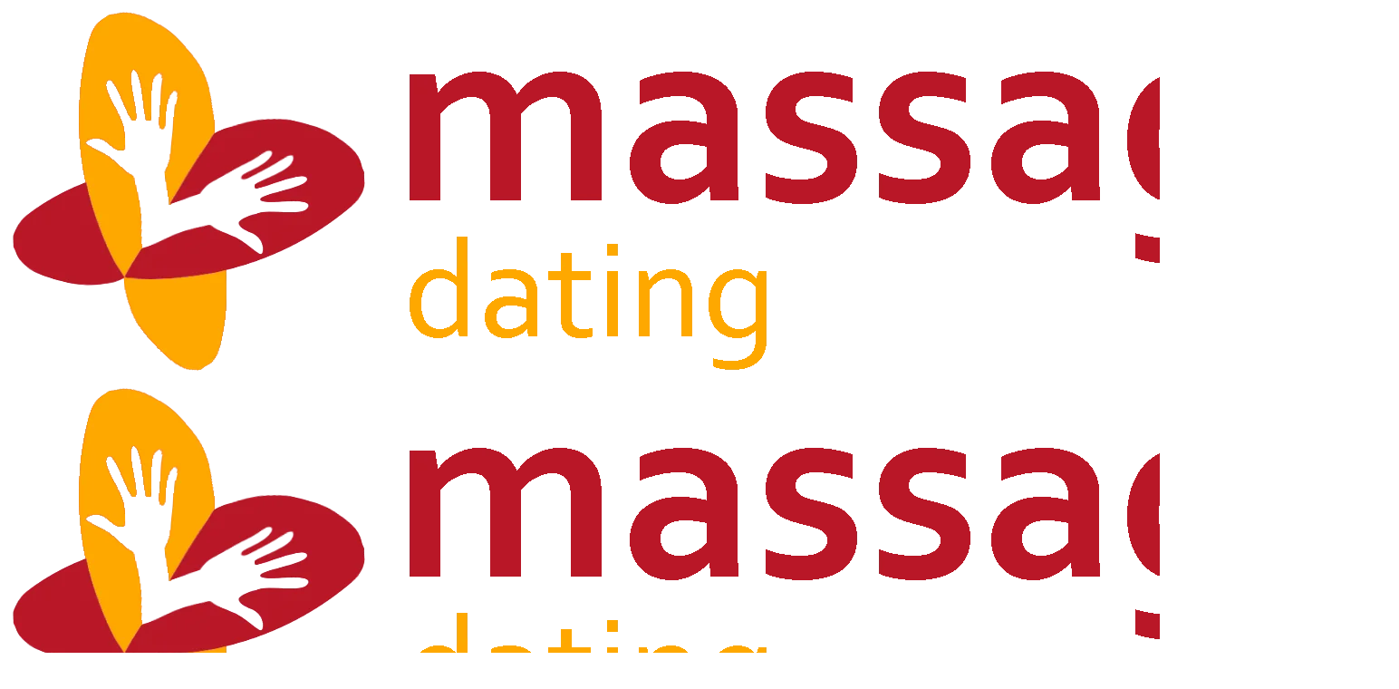

--- FILE ---
content_type: text/html; charset=UTF-8
request_url: https://massage.dating/profiles/puerto-rico/bayamon/
body_size: 59505
content:
<!DOCTYPE html>
<html lang="en-US">
<head>
    <meta charset="UTF-8"/>
    <meta name="viewport" content="width=device-width, initial-scale=1"/>
    <link rel="profile" href="https://gmpg.org/xfn/11" />
    <link rel="pingback" href="https://massage.dating/xmlrpc.php"/>
    <script data-cfasync="false" data-no-defer="1" data-no-minify="1" data-no-optimize="1">var ewww_webp_supported=!1;function check_webp_feature(A,e){var w;e=void 0!==e?e:function(){},ewww_webp_supported?e(ewww_webp_supported):((w=new Image).onload=function(){ewww_webp_supported=0<w.width&&0<w.height,e&&e(ewww_webp_supported)},w.onerror=function(){e&&e(!1)},w.src="data:image/webp;base64,"+{alpha:"UklGRkoAAABXRUJQVlA4WAoAAAAQAAAAAAAAAAAAQUxQSAwAAAARBxAR/Q9ERP8DAABWUDggGAAAABQBAJ0BKgEAAQAAAP4AAA3AAP7mtQAAAA=="}[A])}check_webp_feature("alpha");</script><script data-cfasync="false" data-no-defer="1" data-no-minify="1" data-no-optimize="1">var Arrive=function(c,w){"use strict";if(c.MutationObserver&&"undefined"!=typeof HTMLElement){var r,a=0,u=(r=HTMLElement.prototype.matches||HTMLElement.prototype.webkitMatchesSelector||HTMLElement.prototype.mozMatchesSelector||HTMLElement.prototype.msMatchesSelector,{matchesSelector:function(e,t){return e instanceof HTMLElement&&r.call(e,t)},addMethod:function(e,t,r){var a=e[t];e[t]=function(){return r.length==arguments.length?r.apply(this,arguments):"function"==typeof a?a.apply(this,arguments):void 0}},callCallbacks:function(e,t){t&&t.options.onceOnly&&1==t.firedElems.length&&(e=[e[0]]);for(var r,a=0;r=e[a];a++)r&&r.callback&&r.callback.call(r.elem,r.elem);t&&t.options.onceOnly&&1==t.firedElems.length&&t.me.unbindEventWithSelectorAndCallback.call(t.target,t.selector,t.callback)},checkChildNodesRecursively:function(e,t,r,a){for(var i,n=0;i=e[n];n++)r(i,t,a)&&a.push({callback:t.callback,elem:i}),0<i.childNodes.length&&u.checkChildNodesRecursively(i.childNodes,t,r,a)},mergeArrays:function(e,t){var r,a={};for(r in e)e.hasOwnProperty(r)&&(a[r]=e[r]);for(r in t)t.hasOwnProperty(r)&&(a[r]=t[r]);return a},toElementsArray:function(e){return e=void 0!==e&&("number"!=typeof e.length||e===c)?[e]:e}}),e=(l.prototype.addEvent=function(e,t,r,a){a={target:e,selector:t,options:r,callback:a,firedElems:[]};return this._beforeAdding&&this._beforeAdding(a),this._eventsBucket.push(a),a},l.prototype.removeEvent=function(e){for(var t,r=this._eventsBucket.length-1;t=this._eventsBucket[r];r--)e(t)&&(this._beforeRemoving&&this._beforeRemoving(t),(t=this._eventsBucket.splice(r,1))&&t.length&&(t[0].callback=null))},l.prototype.beforeAdding=function(e){this._beforeAdding=e},l.prototype.beforeRemoving=function(e){this._beforeRemoving=e},l),t=function(i,n){var o=new e,l=this,s={fireOnAttributesModification:!1};return o.beforeAdding(function(t){var e=t.target;e!==c.document&&e!==c||(e=document.getElementsByTagName("html")[0]);var r=new MutationObserver(function(e){n.call(this,e,t)}),a=i(t.options);r.observe(e,a),t.observer=r,t.me=l}),o.beforeRemoving(function(e){e.observer.disconnect()}),this.bindEvent=function(e,t,r){t=u.mergeArrays(s,t);for(var a=u.toElementsArray(this),i=0;i<a.length;i++)o.addEvent(a[i],e,t,r)},this.unbindEvent=function(){var r=u.toElementsArray(this);o.removeEvent(function(e){for(var t=0;t<r.length;t++)if(this===w||e.target===r[t])return!0;return!1})},this.unbindEventWithSelectorOrCallback=function(r){var a=u.toElementsArray(this),i=r,e="function"==typeof r?function(e){for(var t=0;t<a.length;t++)if((this===w||e.target===a[t])&&e.callback===i)return!0;return!1}:function(e){for(var t=0;t<a.length;t++)if((this===w||e.target===a[t])&&e.selector===r)return!0;return!1};o.removeEvent(e)},this.unbindEventWithSelectorAndCallback=function(r,a){var i=u.toElementsArray(this);o.removeEvent(function(e){for(var t=0;t<i.length;t++)if((this===w||e.target===i[t])&&e.selector===r&&e.callback===a)return!0;return!1})},this},i=new function(){var s={fireOnAttributesModification:!1,onceOnly:!1,existing:!1};function n(e,t,r){return!(!u.matchesSelector(e,t.selector)||(e._id===w&&(e._id=a++),-1!=t.firedElems.indexOf(e._id)))&&(t.firedElems.push(e._id),!0)}var c=(i=new t(function(e){var t={attributes:!1,childList:!0,subtree:!0};return e.fireOnAttributesModification&&(t.attributes=!0),t},function(e,i){e.forEach(function(e){var t=e.addedNodes,r=e.target,a=[];null!==t&&0<t.length?u.checkChildNodesRecursively(t,i,n,a):"attributes"===e.type&&n(r,i)&&a.push({callback:i.callback,elem:r}),u.callCallbacks(a,i)})})).bindEvent;return i.bindEvent=function(e,t,r){t=void 0===r?(r=t,s):u.mergeArrays(s,t);var a=u.toElementsArray(this);if(t.existing){for(var i=[],n=0;n<a.length;n++)for(var o=a[n].querySelectorAll(e),l=0;l<o.length;l++)i.push({callback:r,elem:o[l]});if(t.onceOnly&&i.length)return r.call(i[0].elem,i[0].elem);setTimeout(u.callCallbacks,1,i)}c.call(this,e,t,r)},i},o=new function(){var a={};function i(e,t){return u.matchesSelector(e,t.selector)}var n=(o=new t(function(){return{childList:!0,subtree:!0}},function(e,r){e.forEach(function(e){var t=e.removedNodes,e=[];null!==t&&0<t.length&&u.checkChildNodesRecursively(t,r,i,e),u.callCallbacks(e,r)})})).bindEvent;return o.bindEvent=function(e,t,r){t=void 0===r?(r=t,a):u.mergeArrays(a,t),n.call(this,e,t,r)},o};d(HTMLElement.prototype),d(NodeList.prototype),d(HTMLCollection.prototype),d(HTMLDocument.prototype),d(Window.prototype);var n={};return s(i,n,"unbindAllArrive"),s(o,n,"unbindAllLeave"),n}function l(){this._eventsBucket=[],this._beforeAdding=null,this._beforeRemoving=null}function s(e,t,r){u.addMethod(t,r,e.unbindEvent),u.addMethod(t,r,e.unbindEventWithSelectorOrCallback),u.addMethod(t,r,e.unbindEventWithSelectorAndCallback)}function d(e){e.arrive=i.bindEvent,s(i,e,"unbindArrive"),e.leave=o.bindEvent,s(o,e,"unbindLeave")}}(window,void 0),ewww_webp_supported=!1;function check_webp_feature(e,t){var r;ewww_webp_supported?t(ewww_webp_supported):((r=new Image).onload=function(){ewww_webp_supported=0<r.width&&0<r.height,t(ewww_webp_supported)},r.onerror=function(){t(!1)},r.src="data:image/webp;base64,"+{alpha:"UklGRkoAAABXRUJQVlA4WAoAAAAQAAAAAAAAAAAAQUxQSAwAAAARBxAR/Q9ERP8DAABWUDggGAAAABQBAJ0BKgEAAQAAAP4AAA3AAP7mtQAAAA==",animation:"UklGRlIAAABXRUJQVlA4WAoAAAASAAAAAAAAAAAAQU5JTQYAAAD/////AABBTk1GJgAAAAAAAAAAAAAAAAAAAGQAAABWUDhMDQAAAC8AAAAQBxAREYiI/gcA"}[e])}function ewwwLoadImages(e){if(e){for(var t=document.querySelectorAll(".batch-image img, .image-wrapper a, .ngg-pro-masonry-item a, .ngg-galleria-offscreen-seo-wrapper a"),r=0,a=t.length;r<a;r++)ewwwAttr(t[r],"data-src",t[r].getAttribute("data-webp")),ewwwAttr(t[r],"data-thumbnail",t[r].getAttribute("data-webp-thumbnail"));for(var i=document.querySelectorAll("div.woocommerce-product-gallery__image"),r=0,a=i.length;r<a;r++)ewwwAttr(i[r],"data-thumb",i[r].getAttribute("data-webp-thumb"))}for(var n=document.querySelectorAll("video"),r=0,a=n.length;r<a;r++)ewwwAttr(n[r],"poster",e?n[r].getAttribute("data-poster-webp"):n[r].getAttribute("data-poster-image"));for(var o,l=document.querySelectorAll("img.ewww_webp_lazy_load"),r=0,a=l.length;r<a;r++)e&&(ewwwAttr(l[r],"data-lazy-srcset",l[r].getAttribute("data-lazy-srcset-webp")),ewwwAttr(l[r],"data-srcset",l[r].getAttribute("data-srcset-webp")),ewwwAttr(l[r],"data-lazy-src",l[r].getAttribute("data-lazy-src-webp")),ewwwAttr(l[r],"data-src",l[r].getAttribute("data-src-webp")),ewwwAttr(l[r],"data-orig-file",l[r].getAttribute("data-webp-orig-file")),ewwwAttr(l[r],"data-medium-file",l[r].getAttribute("data-webp-medium-file")),ewwwAttr(l[r],"data-large-file",l[r].getAttribute("data-webp-large-file")),null!=(o=l[r].getAttribute("srcset"))&&!1!==o&&o.includes("R0lGOD")&&ewwwAttr(l[r],"src",l[r].getAttribute("data-lazy-src-webp"))),l[r].className=l[r].className.replace(/\bewww_webp_lazy_load\b/,"");for(var s=document.querySelectorAll(".ewww_webp"),r=0,a=s.length;r<a;r++)e?(ewwwAttr(s[r],"srcset",s[r].getAttribute("data-srcset-webp")),ewwwAttr(s[r],"src",s[r].getAttribute("data-src-webp")),ewwwAttr(s[r],"data-orig-file",s[r].getAttribute("data-webp-orig-file")),ewwwAttr(s[r],"data-medium-file",s[r].getAttribute("data-webp-medium-file")),ewwwAttr(s[r],"data-large-file",s[r].getAttribute("data-webp-large-file")),ewwwAttr(s[r],"data-large_image",s[r].getAttribute("data-webp-large_image")),ewwwAttr(s[r],"data-src",s[r].getAttribute("data-webp-src"))):(ewwwAttr(s[r],"srcset",s[r].getAttribute("data-srcset-img")),ewwwAttr(s[r],"src",s[r].getAttribute("data-src-img"))),s[r].className=s[r].className.replace(/\bewww_webp\b/,"ewww_webp_loaded");window.jQuery&&jQuery.fn.isotope&&jQuery.fn.imagesLoaded&&(jQuery(".fusion-posts-container-infinite").imagesLoaded(function(){jQuery(".fusion-posts-container-infinite").hasClass("isotope")&&jQuery(".fusion-posts-container-infinite").isotope()}),jQuery(".fusion-portfolio:not(.fusion-recent-works) .fusion-portfolio-wrapper").imagesLoaded(function(){jQuery(".fusion-portfolio:not(.fusion-recent-works) .fusion-portfolio-wrapper").isotope()}))}function ewwwWebPInit(e){ewwwLoadImages(e),ewwwNggLoadGalleries(e),document.arrive(".ewww_webp",function(){ewwwLoadImages(e)}),document.arrive(".ewww_webp_lazy_load",function(){ewwwLoadImages(e)}),document.arrive("videos",function(){ewwwLoadImages(e)}),"loading"==document.readyState?document.addEventListener("DOMContentLoaded",ewwwJSONParserInit):("undefined"!=typeof galleries&&ewwwNggParseGalleries(e),ewwwWooParseVariations(e))}function ewwwAttr(e,t,r){null!=r&&!1!==r&&e.setAttribute(t,r)}function ewwwJSONParserInit(){"undefined"!=typeof galleries&&check_webp_feature("alpha",ewwwNggParseGalleries),check_webp_feature("alpha",ewwwWooParseVariations)}function ewwwWooParseVariations(e){if(e)for(var t=document.querySelectorAll("form.variations_form"),r=0,a=t.length;r<a;r++){var i=t[r].getAttribute("data-product_variations"),n=!1;try{for(var o in i=JSON.parse(i))void 0!==i[o]&&void 0!==i[o].image&&(void 0!==i[o].image.src_webp&&(i[o].image.src=i[o].image.src_webp,n=!0),void 0!==i[o].image.srcset_webp&&(i[o].image.srcset=i[o].image.srcset_webp,n=!0),void 0!==i[o].image.full_src_webp&&(i[o].image.full_src=i[o].image.full_src_webp,n=!0),void 0!==i[o].image.gallery_thumbnail_src_webp&&(i[o].image.gallery_thumbnail_src=i[o].image.gallery_thumbnail_src_webp,n=!0),void 0!==i[o].image.thumb_src_webp&&(i[o].image.thumb_src=i[o].image.thumb_src_webp,n=!0));n&&ewwwAttr(t[r],"data-product_variations",JSON.stringify(i))}catch(e){}}}function ewwwNggParseGalleries(e){if(e)for(var t in galleries){var r=galleries[t];galleries[t].images_list=ewwwNggParseImageList(r.images_list)}}function ewwwNggLoadGalleries(e){e&&document.addEventListener("ngg.galleria.themeadded",function(e,t){window.ngg_galleria._create_backup=window.ngg_galleria.create,window.ngg_galleria.create=function(e,t){var r=$(e).data("id");return galleries["gallery_"+r].images_list=ewwwNggParseImageList(galleries["gallery_"+r].images_list),window.ngg_galleria._create_backup(e,t)}})}function ewwwNggParseImageList(e){for(var t in e){var r=e[t];if(void 0!==r["image-webp"]&&(e[t].image=r["image-webp"],delete e[t]["image-webp"]),void 0!==r["thumb-webp"]&&(e[t].thumb=r["thumb-webp"],delete e[t]["thumb-webp"]),void 0!==r.full_image_webp&&(e[t].full_image=r.full_image_webp,delete e[t].full_image_webp),void 0!==r.srcsets)for(var a in r.srcsets)nggSrcset=r.srcsets[a],void 0!==r.srcsets[a+"-webp"]&&(e[t].srcsets[a]=r.srcsets[a+"-webp"],delete e[t].srcsets[a+"-webp"]);if(void 0!==r.full_srcsets)for(var i in r.full_srcsets)nggFSrcset=r.full_srcsets[i],void 0!==r.full_srcsets[i+"-webp"]&&(e[t].full_srcsets[i]=r.full_srcsets[i+"-webp"],delete e[t].full_srcsets[i+"-webp"])}return e}check_webp_feature("alpha",ewwwWebPInit);</script>	<meta name='robots' content='index, follow, max-image-preview:large, max-snippet:-1, max-video-preview:-1' />

	<!-- This site is optimized with the Yoast SEO plugin v26.7 - https://yoast.com/wordpress/plugins/seo/ -->
	<title>Erotic Massage Bayamón ❤️ [Body Rubs &amp; Happy Ending]</title>
	<meta name="description" content="❤️ Bayamón ❤️ TOP sensual, nuru, b2b, tantra, nude, erotic, best adult massage, body rub, and Happy Ending massages near me." />
	<link rel="canonical" href="https://massage.dating/profiles/puerto-rico/bayamon/" />
	<script type="application/ld+json" class="yoast-schema-graph">{"@context":"https://schema.org","@graph":[{"@type":"CollectionPage","@id":"https://massage.dating/profiles/puerto-rico/bayamon/","url":"https://massage.dating/profiles/puerto-rico/bayamon/","name":"Erotic Massage $name ❤️ [Body Rubs & Happy Ending]","isPartOf":{"@id":"https://massage.dating/#website"},"description":"❤️ Bayamón ❤️ TOP sensual, nuru, b2b, tantra, nude, erotic, best adult massage, body rub, and Happy Ending massages near me.","breadcrumb":{"@id":"https://massage.dating/profiles/puerto-rico/bayamon/#breadcrumb"},"inLanguage":"en-US"},{"@type":"BreadcrumbList","@id":"https://massage.dating/profiles/puerto-rico/bayamon/#breadcrumb","itemListElement":[{"@type":"ListItem","position":1,"name":"Home page","item":"https://massage.dating/"},{"@type":"ListItem","position":2,"name":"Bayamón"}]},{"@type":"WebSite","@id":"https://massage.dating/#website","url":"https://massage.dating/","name":"Massage❤️Dating","description":"Erotic Massage Directory","publisher":{"@id":"https://massage.dating/#organization"},"potentialAction":[{"@type":"SearchAction","target":{"@type":"EntryPoint","urlTemplate":"https://massage.dating/?s={search_term_string}"},"query-input":{"@type":"PropertyValueSpecification","valueRequired":true,"valueName":"search_term_string"}}],"inLanguage":"en-US"},{"@type":"Organization","@id":"https://massage.dating/#organization","name":"Massage❤️Dating","url":"https://massage.dating/","logo":{"@type":"ImageObject","inLanguage":"en-US","@id":"https://massage.dating/#/schema/logo/image/","url":"https://massage.dating/wp-content/uploads/2022/02/logo3.png","contentUrl":"https://massage.dating/wp-content/uploads/2022/02/logo3.png","width":1536,"height":411,"caption":"Massage❤️Dating"},"image":{"@id":"https://massage.dating/#/schema/logo/image/"}}]}</script>
	<!-- / Yoast SEO plugin. -->


<link rel='dns-prefetch' href='//unpkg.com' />
<link rel='dns-prefetch' href='//fonts.googleapis.com' />
	<meta name="yandex-verification" content="acbfa527e374c273" />
	<script type="text/javascript" >
   	(function(m,e,t,r,i,k,a){m[i]=m[i]||function(){(m[i].a=m[i].a||[]).push(arguments)};
   		m[i].l=1*new Date();k=e.createElement(t),a=e.getElementsByTagName(t)[0],k.async=1,k.src=r,a.parentNode.insertBefore(k,a)})
   	(window, document, "script", "https://cdn.jsdelivr.net/npm/yandex-metrica-watch/tag.js", "ym");
   	ym(80436529, "init", {
   		clickmap:true,
   		trackLinks:true,
   		accurateTrackBounce:true,
   		webvisor:true
   	});
</script>
<style id='wp-img-auto-sizes-contain-inline-css' type='text/css'>
img:is([sizes=auto i],[sizes^="auto," i]){contain-intrinsic-size:3000px 1500px}
/*# sourceURL=wp-img-auto-sizes-contain-inline-css */
</style>
<link rel='stylesheet' id='elementor-frontend-css' href='https://massage.dating/wp-content/plugins/elementor/assets/css/frontend.min.css?ver=3.34.1' type='text/css' media='all' />
<link rel='stylesheet' id='elementor-post-5723-css' href='https://massage.dating/wp-content/uploads/elementor/css/post-5723.css?ver=1767819975' type='text/css' media='all' />
<link rel='stylesheet' id='elementor-post-5753-css' href='https://massage.dating/wp-content/uploads/elementor/css/post-5753.css?ver=1767819978' type='text/css' media='all' />
<link rel='stylesheet' id='elementor-post-1332-css' href='https://massage.dating/wp-content/uploads/elementor/css/post-1332.css?ver=1767819975' type='text/css' media='all' />
<style id='wp-emoji-styles-inline-css' type='text/css'>

	img.wp-smiley, img.emoji {
		display: inline !important;
		border: none !important;
		box-shadow: none !important;
		height: 1em !important;
		width: 1em !important;
		margin: 0 0.07em !important;
		vertical-align: -0.1em !important;
		background: none !important;
		padding: 0 !important;
	}
/*# sourceURL=wp-emoji-styles-inline-css */
</style>
<link rel='stylesheet' id='wp-block-library-css' href='https://massage.dating/wp-includes/css/dist/block-library/style.min.css?ver=6.9' type='text/css' media='all' />
<style id='classic-theme-styles-inline-css' type='text/css'>
/*! This file is auto-generated */
.wp-block-button__link{color:#fff;background-color:#32373c;border-radius:9999px;box-shadow:none;text-decoration:none;padding:calc(.667em + 2px) calc(1.333em + 2px);font-size:1.125em}.wp-block-file__button{background:#32373c;color:#fff;text-decoration:none}
/*# sourceURL=/wp-includes/css/classic-themes.min.css */
</style>
<style id='global-styles-inline-css' type='text/css'>
:root{--wp--preset--aspect-ratio--square: 1;--wp--preset--aspect-ratio--4-3: 4/3;--wp--preset--aspect-ratio--3-4: 3/4;--wp--preset--aspect-ratio--3-2: 3/2;--wp--preset--aspect-ratio--2-3: 2/3;--wp--preset--aspect-ratio--16-9: 16/9;--wp--preset--aspect-ratio--9-16: 9/16;--wp--preset--color--black: #000000;--wp--preset--color--cyan-bluish-gray: #abb8c3;--wp--preset--color--white: #ffffff;--wp--preset--color--pale-pink: #f78da7;--wp--preset--color--vivid-red: #cf2e2e;--wp--preset--color--luminous-vivid-orange: #ff6900;--wp--preset--color--luminous-vivid-amber: #fcb900;--wp--preset--color--light-green-cyan: #7bdcb5;--wp--preset--color--vivid-green-cyan: #00d084;--wp--preset--color--pale-cyan-blue: #8ed1fc;--wp--preset--color--vivid-cyan-blue: #0693e3;--wp--preset--color--vivid-purple: #9b51e0;--wp--preset--gradient--vivid-cyan-blue-to-vivid-purple: linear-gradient(135deg,rgb(6,147,227) 0%,rgb(155,81,224) 100%);--wp--preset--gradient--light-green-cyan-to-vivid-green-cyan: linear-gradient(135deg,rgb(122,220,180) 0%,rgb(0,208,130) 100%);--wp--preset--gradient--luminous-vivid-amber-to-luminous-vivid-orange: linear-gradient(135deg,rgb(252,185,0) 0%,rgb(255,105,0) 100%);--wp--preset--gradient--luminous-vivid-orange-to-vivid-red: linear-gradient(135deg,rgb(255,105,0) 0%,rgb(207,46,46) 100%);--wp--preset--gradient--very-light-gray-to-cyan-bluish-gray: linear-gradient(135deg,rgb(238,238,238) 0%,rgb(169,184,195) 100%);--wp--preset--gradient--cool-to-warm-spectrum: linear-gradient(135deg,rgb(74,234,220) 0%,rgb(151,120,209) 20%,rgb(207,42,186) 40%,rgb(238,44,130) 60%,rgb(251,105,98) 80%,rgb(254,248,76) 100%);--wp--preset--gradient--blush-light-purple: linear-gradient(135deg,rgb(255,206,236) 0%,rgb(152,150,240) 100%);--wp--preset--gradient--blush-bordeaux: linear-gradient(135deg,rgb(254,205,165) 0%,rgb(254,45,45) 50%,rgb(107,0,62) 100%);--wp--preset--gradient--luminous-dusk: linear-gradient(135deg,rgb(255,203,112) 0%,rgb(199,81,192) 50%,rgb(65,88,208) 100%);--wp--preset--gradient--pale-ocean: linear-gradient(135deg,rgb(255,245,203) 0%,rgb(182,227,212) 50%,rgb(51,167,181) 100%);--wp--preset--gradient--electric-grass: linear-gradient(135deg,rgb(202,248,128) 0%,rgb(113,206,126) 100%);--wp--preset--gradient--midnight: linear-gradient(135deg,rgb(2,3,129) 0%,rgb(40,116,252) 100%);--wp--preset--font-size--small: 13px;--wp--preset--font-size--medium: 20px;--wp--preset--font-size--large: 36px;--wp--preset--font-size--x-large: 42px;--wp--preset--spacing--20: 0.44rem;--wp--preset--spacing--30: 0.67rem;--wp--preset--spacing--40: 1rem;--wp--preset--spacing--50: 1.5rem;--wp--preset--spacing--60: 2.25rem;--wp--preset--spacing--70: 3.38rem;--wp--preset--spacing--80: 5.06rem;--wp--preset--shadow--natural: 6px 6px 9px rgba(0, 0, 0, 0.2);--wp--preset--shadow--deep: 12px 12px 50px rgba(0, 0, 0, 0.4);--wp--preset--shadow--sharp: 6px 6px 0px rgba(0, 0, 0, 0.2);--wp--preset--shadow--outlined: 6px 6px 0px -3px rgb(255, 255, 255), 6px 6px rgb(0, 0, 0);--wp--preset--shadow--crisp: 6px 6px 0px rgb(0, 0, 0);}:where(.is-layout-flex){gap: 0.5em;}:where(.is-layout-grid){gap: 0.5em;}body .is-layout-flex{display: flex;}.is-layout-flex{flex-wrap: wrap;align-items: center;}.is-layout-flex > :is(*, div){margin: 0;}body .is-layout-grid{display: grid;}.is-layout-grid > :is(*, div){margin: 0;}:where(.wp-block-columns.is-layout-flex){gap: 2em;}:where(.wp-block-columns.is-layout-grid){gap: 2em;}:where(.wp-block-post-template.is-layout-flex){gap: 1.25em;}:where(.wp-block-post-template.is-layout-grid){gap: 1.25em;}.has-black-color{color: var(--wp--preset--color--black) !important;}.has-cyan-bluish-gray-color{color: var(--wp--preset--color--cyan-bluish-gray) !important;}.has-white-color{color: var(--wp--preset--color--white) !important;}.has-pale-pink-color{color: var(--wp--preset--color--pale-pink) !important;}.has-vivid-red-color{color: var(--wp--preset--color--vivid-red) !important;}.has-luminous-vivid-orange-color{color: var(--wp--preset--color--luminous-vivid-orange) !important;}.has-luminous-vivid-amber-color{color: var(--wp--preset--color--luminous-vivid-amber) !important;}.has-light-green-cyan-color{color: var(--wp--preset--color--light-green-cyan) !important;}.has-vivid-green-cyan-color{color: var(--wp--preset--color--vivid-green-cyan) !important;}.has-pale-cyan-blue-color{color: var(--wp--preset--color--pale-cyan-blue) !important;}.has-vivid-cyan-blue-color{color: var(--wp--preset--color--vivid-cyan-blue) !important;}.has-vivid-purple-color{color: var(--wp--preset--color--vivid-purple) !important;}.has-black-background-color{background-color: var(--wp--preset--color--black) !important;}.has-cyan-bluish-gray-background-color{background-color: var(--wp--preset--color--cyan-bluish-gray) !important;}.has-white-background-color{background-color: var(--wp--preset--color--white) !important;}.has-pale-pink-background-color{background-color: var(--wp--preset--color--pale-pink) !important;}.has-vivid-red-background-color{background-color: var(--wp--preset--color--vivid-red) !important;}.has-luminous-vivid-orange-background-color{background-color: var(--wp--preset--color--luminous-vivid-orange) !important;}.has-luminous-vivid-amber-background-color{background-color: var(--wp--preset--color--luminous-vivid-amber) !important;}.has-light-green-cyan-background-color{background-color: var(--wp--preset--color--light-green-cyan) !important;}.has-vivid-green-cyan-background-color{background-color: var(--wp--preset--color--vivid-green-cyan) !important;}.has-pale-cyan-blue-background-color{background-color: var(--wp--preset--color--pale-cyan-blue) !important;}.has-vivid-cyan-blue-background-color{background-color: var(--wp--preset--color--vivid-cyan-blue) !important;}.has-vivid-purple-background-color{background-color: var(--wp--preset--color--vivid-purple) !important;}.has-black-border-color{border-color: var(--wp--preset--color--black) !important;}.has-cyan-bluish-gray-border-color{border-color: var(--wp--preset--color--cyan-bluish-gray) !important;}.has-white-border-color{border-color: var(--wp--preset--color--white) !important;}.has-pale-pink-border-color{border-color: var(--wp--preset--color--pale-pink) !important;}.has-vivid-red-border-color{border-color: var(--wp--preset--color--vivid-red) !important;}.has-luminous-vivid-orange-border-color{border-color: var(--wp--preset--color--luminous-vivid-orange) !important;}.has-luminous-vivid-amber-border-color{border-color: var(--wp--preset--color--luminous-vivid-amber) !important;}.has-light-green-cyan-border-color{border-color: var(--wp--preset--color--light-green-cyan) !important;}.has-vivid-green-cyan-border-color{border-color: var(--wp--preset--color--vivid-green-cyan) !important;}.has-pale-cyan-blue-border-color{border-color: var(--wp--preset--color--pale-cyan-blue) !important;}.has-vivid-cyan-blue-border-color{border-color: var(--wp--preset--color--vivid-cyan-blue) !important;}.has-vivid-purple-border-color{border-color: var(--wp--preset--color--vivid-purple) !important;}.has-vivid-cyan-blue-to-vivid-purple-gradient-background{background: var(--wp--preset--gradient--vivid-cyan-blue-to-vivid-purple) !important;}.has-light-green-cyan-to-vivid-green-cyan-gradient-background{background: var(--wp--preset--gradient--light-green-cyan-to-vivid-green-cyan) !important;}.has-luminous-vivid-amber-to-luminous-vivid-orange-gradient-background{background: var(--wp--preset--gradient--luminous-vivid-amber-to-luminous-vivid-orange) !important;}.has-luminous-vivid-orange-to-vivid-red-gradient-background{background: var(--wp--preset--gradient--luminous-vivid-orange-to-vivid-red) !important;}.has-very-light-gray-to-cyan-bluish-gray-gradient-background{background: var(--wp--preset--gradient--very-light-gray-to-cyan-bluish-gray) !important;}.has-cool-to-warm-spectrum-gradient-background{background: var(--wp--preset--gradient--cool-to-warm-spectrum) !important;}.has-blush-light-purple-gradient-background{background: var(--wp--preset--gradient--blush-light-purple) !important;}.has-blush-bordeaux-gradient-background{background: var(--wp--preset--gradient--blush-bordeaux) !important;}.has-luminous-dusk-gradient-background{background: var(--wp--preset--gradient--luminous-dusk) !important;}.has-pale-ocean-gradient-background{background: var(--wp--preset--gradient--pale-ocean) !important;}.has-electric-grass-gradient-background{background: var(--wp--preset--gradient--electric-grass) !important;}.has-midnight-gradient-background{background: var(--wp--preset--gradient--midnight) !important;}.has-small-font-size{font-size: var(--wp--preset--font-size--small) !important;}.has-medium-font-size{font-size: var(--wp--preset--font-size--medium) !important;}.has-large-font-size{font-size: var(--wp--preset--font-size--large) !important;}.has-x-large-font-size{font-size: var(--wp--preset--font-size--x-large) !important;}
:where(.wp-block-post-template.is-layout-flex){gap: 1.25em;}:where(.wp-block-post-template.is-layout-grid){gap: 1.25em;}
:where(.wp-block-term-template.is-layout-flex){gap: 1.25em;}:where(.wp-block-term-template.is-layout-grid){gap: 1.25em;}
:where(.wp-block-columns.is-layout-flex){gap: 2em;}:where(.wp-block-columns.is-layout-grid){gap: 2em;}
:root :where(.wp-block-pullquote){font-size: 1.5em;line-height: 1.6;}
/*# sourceURL=global-styles-inline-css */
</style>
<link rel='stylesheet' id='leaflet-css' href='https://unpkg.com/leaflet@1.7.1/dist/leaflet.css?ver=6.9' type='text/css' media='all' />
<link rel='stylesheet' id='leaflet-geosearch-css' href='https://unpkg.com/leaflet-geosearch@4.2.2/assets/css/leaflet.css?ver=6.9' type='text/css' media='all' />
<link rel='stylesheet' id='elementor-icons-shared-0-css' href='https://massage.dating/wp-content/plugins/elementor/assets/lib/font-awesome/css/fontawesome.min.css?ver=5.15.3' type='text/css' media='all' />
<link rel='stylesheet' id='elementor-icons-fa-regular-css' href='https://massage.dating/wp-content/plugins/elementor/assets/lib/font-awesome/css/regular.min.css?ver=5.15.3' type='text/css' media='all' />
<link rel='stylesheet' id='elementor-icons-fa-solid-css' href='https://massage.dating/wp-content/plugins/elementor/assets/lib/font-awesome/css/solid.min.css?ver=5.15.3' type='text/css' media='all' />
<link rel='stylesheet' id='elementor-icons-fa-brands-css' href='https://massage.dating/wp-content/plugins/elementor/assets/lib/font-awesome/css/brands.min.css?ver=5.15.3' type='text/css' media='all' />
<link rel='stylesheet' id='sweetalert2-css' href='https://massage.dating/wp-content/plugins/listivo-core/assets/css/sweetalert2.min.css?ver=11.0.12' type='text/css' media='all' />
<style id='woocommerce-inline-inline-css' type='text/css'>
.woocommerce form .form-row .required { visibility: visible; }
/*# sourceURL=woocommerce-inline-inline-css */
</style>
<link rel='stylesheet' id='listivo-css' href='https://massage.dating/wp-content/themes/listivo/style.css?ver=1.12' type='text/css' media='all' />
<style id='listivo-inline-css' type='text/css'>
        :root {
        --font-heading: 'Comfortaa', cursive;
        --font-text: 'Inter', sans-serif;
        }

        .listivo-styled-list li:before {
        content: url("data:image/svg+xml; utf8,<svg xmlns='http://www.w3.org/2000/svg' width='13px' viewBox='0 0 121.000000 121.000000' preserveAspectRatio='xMidYMid meet'><g transform='translate(0.000000,121.000000) scale(0.100000,-0.100000)' fill='%23da1c2e' stroke='none'><path d='M1127 1196 c-3 -8 -23 -18 -44 -21 -21 -3 -67 -14 -103 -25 -124 -35 -185 -51 -240 -64 -30 -7 -71 -18 -90 -24 -40 -13 -128 -37 -210 -56 -30 -7 -77 -21 -103 -30 -26 -9 -57 -16 -67 -16 -11 0 -46 -9 -77 -19 -32 -11 -76 -22 -98 -26 -46 -8 -65 -21 -65 -44 0 -21 820 -841 841 -841 23 0 36 19 44 65 4 22 15 66 26 98 10 31 19 66 19 77 0 10 7 41 16 67 9 26 23 73 30 103 19 82 43 170 56 210 6 19 17 60 24 90 13 55 29 116 64 240 11 36 22 82 25 103 3 21 13 41 21 44 9 3 14 19 14 44 0 39 0 39 -39 39 -25 0 -41 -5 -44 -14z m-78 -149 c11 -14 -1 -90 -32 -192 -19 -65 -35 -126 -51 -195 -7 -30 -20 -77 -29 -105 -20 -63 -44 -151 -62 -234 -15 -64 -38 -111 -55 -111 -12 0 -610 598 -610 610 0 17 47 40 111 55 83 18 171 42 234 62 28 9 75 22 105 29 70 16 131 32 195 52 48 14 148 38 171 41 6 0 17 -5 23 -12z '/></g></svg>");
        }
                .listivo-listing-card__top {
        padding-bottom:133.33333333333% !important;
        }
        
/*# sourceURL=listivo-inline-css */
</style>
<link rel='stylesheet' id='listivo-child-css' href='https://massage.dating/wp-content/themes/listivo-child/style.css?ver=1763736918' type='text/css' media='all' />
<link rel='stylesheet' id='agee-style-css' href='https://massage.dating/wp-content/plugins/massage-additionals/assets/agee-warning-public.css?ver=4.91' type='text/css' media='all' />
<link rel='stylesheet' id='google-font-comfortaa-css' href='https://fonts.googleapis.com/css?family=Comfortaa%3A300%2C300italic%2C400%2C400italic%2C500%2C500italic%2C600%2C600italic%2C700%2C700italic%2C800%2C800italic%2C900%2C900italic' type='text/css' media='all' />
<link rel='stylesheet' id='google-font-inter-css' href='https://fonts.googleapis.com/css?family=Inter%3A300%2C300italic%2C400%2C400italic%2C500%2C500italic%2C600%2C600italic%2C700%2C700italic%2C800%2C800italic%2C900%2C900italic' type='text/css' media='all' />
<script type="text/javascript" id="lazysizes-js-before">
/* <![CDATA[ */
        window.lazySizesConfig = window.lazySizesConfig || {};
        window.lazySizesConfig.loadMode = 1
        window.lazySizesConfig.init = 0
        
//# sourceURL=lazysizes-js-before
/* ]]> */
</script>
<script type="text/javascript" src="https://massage.dating/wp-content/plugins/listivo-core/framework/assets/js/lazysizes.min.js?ver=5.3.2" id="lazysizes-js"></script>
<script type="text/javascript" src="https://massage.dating/wp-includes/js/jquery/jquery.min.js?ver=3.7.1" id="jquery-core-js"></script>
<script type="text/javascript" src="https://massage.dating/wp-content/plugins/massage-additionals/assets/agee-warning-public.js?ver=2.5.81" id="agee-script-js"></script>

	<link rel="stylesheet" href="https://massage.dating/wp-content/ui-components-master/slider/itc-slider.css">
	<script src="https://massage.dating/wp-content/ui-components-master/slider/itc-slider.min.js" defer></script>
	<meta name="generator" content="speculation-rules 1.6.0">
	<noscript><style>.woocommerce-product-gallery{ opacity: 1 !important; }</style></noscript>
				<style>
				.e-con.e-parent:nth-of-type(n+4):not(.e-lazyloaded):not(.e-no-lazyload),
				.e-con.e-parent:nth-of-type(n+4):not(.e-lazyloaded):not(.e-no-lazyload) * {
					background-image: none !important;
				}
				@media screen and (max-height: 1024px) {
					.e-con.e-parent:nth-of-type(n+3):not(.e-lazyloaded):not(.e-no-lazyload),
					.e-con.e-parent:nth-of-type(n+3):not(.e-lazyloaded):not(.e-no-lazyload) * {
						background-image: none !important;
					}
				}
				@media screen and (max-height: 640px) {
					.e-con.e-parent:nth-of-type(n+2):not(.e-lazyloaded):not(.e-no-lazyload),
					.e-con.e-parent:nth-of-type(n+2):not(.e-lazyloaded):not(.e-no-lazyload) * {
						background-image: none !important;
					}
				}
			</style>
			<link rel="icon" href="https://massage.dating/wp-content/uploads/2022/02/favicon-100x100.jpg" sizes="32x32" />
<link rel="icon" href="https://massage.dating/wp-content/uploads/2022/02/favicon-300x300.jpg" sizes="192x192" />
<link rel="apple-touch-icon" href="https://massage.dating/wp-content/uploads/2022/02/favicon-300x300.jpg" />
<meta name="msapplication-TileImage" content="https://massage.dating/wp-content/uploads/2022/02/favicon-300x300.jpg" />
</head>
<body class="archive post-type-archive post-type-archive-listivo_listing wp-theme-listivo wp-child-theme-listivo-child theme-listivo listivo-1.0.21 woocommerce-no-js elementor-default elementor-kit-5723">

    		<div data-elementor-type="wp-post" data-elementor-id="1332" class="elementor elementor-1332">
						<section class="elementor-section elementor-top-section elementor-element elementor-element-bba5b5c elementor-section-full_width elementor-section-height-default elementor-section-height-default" data-id="bba5b5c" data-element_type="section" data-settings="{&quot;background_background&quot;:&quot;classic&quot;}">
						<div class="elementor-container elementor-column-gap-default">
					<div class="elementor-column elementor-col-100 elementor-top-column elementor-element elementor-element-a795e47" data-id="a795e47" data-element_type="column">
			<div class="elementor-widget-wrap elementor-element-populated">
						<div class="elementor-element elementor-element-650b6bb elementor-widget elementor-widget-lst_menu" data-id="650b6bb" data-element_type="widget" data-widget_type="lst_menu.default">
				<div class="elementor-widget-container">
					<header class="listivo-header listivo-header--with-submit-button listivo-header--with-dashboard-link">
    <div class="listivo-header__container">
        <div class="listivo-header__inner">
            <div class="listivo-hide-mobile listivo-hide-tablet">
                <div class="listivo-menu__desktop">
    <div class="listivo-menu__wrapper">
        <div class="listivo-menu__limit-width">
            <div class="listivo-menu__left">
                                    <div class="listivo-logo">
                        <a
                                href="https://massage.dating"
                                title="Massage❤️Dating"
                        >
                            <img
                                    src="[data-uri]"
                                    alt="Massage❤️Dating"
                             data-src-img="https://massage.dating/wp-content/uploads/2022/02/logo3.png" data-src-webp="https://massage.dating/wp-content/uploads/2022/02/logo3.png.webp" data-eio="j" class="ewww_webp"><noscript><img
                                    src="[data-uri]"
                                    alt="Massage❤️Dating"
                             data-src-img="https://massage.dating/wp-content/uploads/2022/02/logo3.png" data-src-webp="https://massage.dating/wp-content/uploads/2022/02/logo3.png.webp" data-eio="j" class="ewww_webp"><noscript><img
                                    src="https://massage.dating/wp-content/uploads/2022/02/logo3.png"
                                    alt="Massage❤️Dating"
                            ></noscript></noscript>
                        </a>
                    </div>

                    <div class="listivo-logo listivo-logo--sticky">
                        <a
                                href="https://massage.dating"
                                title="Massage❤️Dating"
                        >
                            <img
                                    src="[data-uri]"
                                    alt="Massage❤️Dating"
                             data-src-img="https://massage.dating/wp-content/uploads/2022/02/logo3.png" data-src-webp="https://massage.dating/wp-content/uploads/2022/02/logo3.png.webp" data-eio="j" class="ewww_webp"><noscript><img
                                    src="[data-uri]"
                                    alt="Massage❤️Dating"
                             data-src-img="https://massage.dating/wp-content/uploads/2022/02/logo3.png" data-src-webp="https://massage.dating/wp-content/uploads/2022/02/logo3.png.webp" data-eio="j" class="ewww_webp"><noscript><img
                                    src="https://massage.dating/wp-content/uploads/2022/02/logo3.png"
                                    alt="Massage❤️Dating"
                            ></noscript></noscript>
                        </a>
                    </div>
                
                                    <div class="listivo-menu__container">
                        <div class="listivo-menu-hover"></div>

                        <div id="listivo-menu" class="listivo-menu"><div
        id="listivo-menu-element-menu-item-1-6160"
        class="menu-item menu-item-type-post_type menu-item-object-page menu-item-home menu-item-6160 listivo-menu-item listivo-menu__item listivo-menu-item-depth-0 listivo-menu__item--depth-0"
>
    <a
            href="https://massage.dating/"
            title="Home"
            class="listivo-menu__link"
            >
        Home    </a>
</div>
<div
        id="listivo-menu-element-menu-item-1-1742"
        class="menu-item menu-item-type-custom menu-item-object-custom menu-item-1742 listivo-menu-item listivo-menu__item listivo-menu-item-depth-0 listivo-menu__item--depth-0"
>
    <a
            href="/profiles/"
            title="Show List"
            class="listivo-menu__link"
            >
        Show List    </a>
</div>
<div
        id="listivo-menu-element-menu-item-1-2445"
        class="menu-item menu-item-type-custom menu-item-object-custom menu-item-2445 listivo-menu-item listivo-menu__item listivo-menu-item-depth-0 listivo-menu__item--depth-0"
>
    <a
            href="/map-search/"
            title="Show Map"
            class="listivo-menu__link"
            >
        Show Map    </a>
</div>
</div>                        
                    </div>
                            </div>

            <div class="listivo-menu__more listivo-app">
                
                                    <div class="listivo-menu-desktop-login-register-link">
                                                                                    <svg class="listivo-menu-user-icon" xmlns="http://www.w3.org/2000/svg" fill="none"
                                     viewBox="0 0 24 24">
                                    <path stroke-linecap="round" stroke-linejoin="round" stroke-width="1"
                                          d="M5.121 17.804A13.937 13.937 0 0112 16c2.5 0 4.847.655 6.879 1.804M15 10a3 3 0 11-6 0 3 3 0 016 0zm6 2a9 9 0 11-18 0 9 9 0 0118 0z"/>
                                </svg>

                                <div class="listivo-menu-item-depth-0">
                                    <a href="https://massage.dating/login-register/?tab=login">
                                        <span class="listivo-menu-desktop-login-register-link__login-text listivo-menu-item-depth-0">
                                            Log In                                        </span>
                                    </a>
                                </div>

                                                                    <span class="listivo-menu-desktop-login-register-link__separator"></span>

                                    <div class="listivo-menu-item-depth-0">
                                        <a href="https://massage.dating/login-register/?tab=register">
                                            <span class="listivo-menu-desktop-login-register-link__register-text listivo-menu-item-depth-0">
                                                Register                                            </span>
                                        </a>
                                    </div>
                                                                                                        </div>
                
                                    <a
                            class="listivo-primary-button listivo-primary-button--icon listivo-button--menu-submit"
                            href="https://massage.dating/login-register/?tab=login"
                    >
                        <span class="listivo-primary-button__text">
                            Add Listing                        </span>

                        <span class="listivo-primary-button__icon">
                                                            <svg
                                        xmlns="http://www.w3.org/2000/svg"
                                        fill="none"
                                        viewBox="0 0 24 24"
                                        stroke="currentColor"
                                >
                                    <path
                                            stroke-linecap="round"
                                            stroke-linejoin="round"
                                            stroke-width="2"
                                            d="M12 4v16m8-8H4"
                                    />
                                </svg>
                                                    </span>
                    </a>
                            </div>
        </div>
    </div>
</div>
            </div>

            <div class="listivo-hide-desktop">
                <div
            class="listivo-mobile-menu__wrapper listivo-hide-desktop"
    >
            <div class="listivo-app listivo-mobile-menu__hamburger">
            <lst-mobile-menu prefix="listivo">
                <div slot-scope="menu">

                    <div class="listivo-menu-icon-wrapper" @click.prevent="menu.onShow">
                        <svg fill="#222" xmlns="http://www.w3.org/2000/svg" width="25" height="16" viewBox="0 0 25 16">
                            <g>
                                <g>
                                    <path d="M1.125 6.875H20.75a1.125 1.125 0 1 1 0 2.25H1.125a1.125 1.125 0 1 1 0-2.25zm.012 6.844h22.726c.628 0 1.137.509 1.137 1.137v.007C25 15.49 24.49 16 23.863 16H1.137C.51 16 0 15.49 0 14.863v-.007c0-.628.51-1.137 1.137-1.137zM1.137 0h16.476c.628 0 1.137.51 1.137 1.137v.007c0 .628-.51 1.137-1.137 1.137H1.137C.51 2.281 0 1.772 0 1.144v-.007C0 .51.51 0 1.137 0z"/>
                                </g>
                            </g>
                        </svg>
                    </div>

                    <template>
                        <div :class="{'listivo-active': menu.show}" class="listivo-mobile-menu__open">
                            <div class="listivo-mobile-menu__open__content">
                                <div class="listivo-mobile-menu__open__top">
                                        <div class="listivo-mobile-menu__open__top__submit-button">
                                                                                <a
                                                    href="https://massage.dating/login-register/?tab=login"
                                                    class="listivo-primary-button listivo-primary-button--icon"
                                            >
                                                <span class="listivo-primary-button__text">
                                                    Add Listing                                                </span>

                                                <span class="listivo-primary-button__icon">
                                                                                                            <svg
                                                                xmlns="http://www.w3.org/2000/svg"
                                                                fill="none"
                                                                viewBox="0 0 24 24"
                                                                stroke="currentColor"
                                                        >
                                                            <path
                                                                    stroke-linecap="round"
                                                                    stroke-linejoin="round"
                                                                    stroke-width="2"
                                                                    d="M12 4v16m8-8H4"
                                                            />
                                                        </svg>
                                                                                                    </span>
                                            </a>
                                        
                                                                        </div>

                                    <div class="listivo-mobile-menu__open__top__x">
                                        <svg @click="menu.onShow" xmlns="http://www.w3.org/2000/svg" width="21"
                                             height="19" viewBox="0 0 21 19">
                                            <g>
                                                <g>
                                                    <path fill="#fff"
                                                          d="M.602 18.781h2.443c.335 0 .574-.106.766-.284l6.178-6.615a.216.216 0 0 1 .336 0l6.13 6.615c.192.178.431.284.766.284h2.347c.48 0 .67-.284.383-.569L12.05 9.89a.176.176 0 0 1 0-.213l7.902-8.322c.288-.284.096-.569-.383-.569H17.03c-.336 0-.575.107-.767.285l-6.13 6.614a.215.215 0 0 1-.335 0l-6.13-6.614C3.475.893 3.235.786 2.9.786H.6c-.478 0-.67.285-.382.57l7.855 8.321a.177.177 0 0 1 0 .213L.219 18.212c-.288.285-.096.57.383.57z"/>
                                                </g>
                                            </g>
                                        </svg>
                                    </div>
                                </div>

                                <div class="listivo-mobile-menu__nav">
                                    <div class="listivo-menu"><div
        id="listivo-menu-element-menu-item-2-11565"
        class="menu-item menu-item-type-custom menu-item-object-custom menu-item-has-children menu-item-11565 listivo-menu-item listivo-menu__item listivo-menu-item-depth-0 listivo-menu__item--depth-0"
>
    <a
            href="https://massage.dating/profiles/"
            title="Models list"
            class="listivo-menu__link"
            >
        Models list    </a>
<div class="listivo-submenu listivo-submenu--level-0 listivo-menu__submenu listivo-menu__submenu--0"><div
        id="listivo-menu-element-menu-item-2-69011"
        class="menu-item menu-item-type-custom menu-item-object-custom menu-item-69011 listivo-menu-item listivo-menu__item listivo-menu-item-depth-1 listivo-menu__item--depth-1"
>
    <a
            href="/profiles/usa"
            title="United States"
            class="listivo-menu__link"
            >
        United States    </a>
</div>
<div
        id="listivo-menu-element-menu-item-2-69012"
        class="menu-item menu-item-type-custom menu-item-object-custom menu-item-69012 listivo-menu-item listivo-menu__item listivo-menu-item-depth-1 listivo-menu__item--depth-1"
>
    <a
            href="/profiles/uk"
            title="United Kingdom"
            class="listivo-menu__link"
            >
        United Kingdom    </a>
</div>
<div
        id="listivo-menu-element-menu-item-2-69013"
        class="menu-item menu-item-type-custom menu-item-object-custom menu-item-69013 listivo-menu-item listivo-menu__item listivo-menu-item-depth-1 listivo-menu__item--depth-1"
>
    <a
            href="/profiles/afghanistan"
            title="Afghanistan"
            class="listivo-menu__link"
            >
        Afghanistan    </a>
</div>
<div
        id="listivo-menu-element-menu-item-2-69014"
        class="menu-item menu-item-type-custom menu-item-object-custom menu-item-69014 listivo-menu-item listivo-menu__item listivo-menu-item-depth-1 listivo-menu__item--depth-1"
>
    <a
            href="/profiles/albania"
            title="Albania"
            class="listivo-menu__link"
            >
        Albania    </a>
</div>
<div
        id="listivo-menu-element-menu-item-2-69015"
        class="menu-item menu-item-type-custom menu-item-object-custom menu-item-69015 listivo-menu-item listivo-menu__item listivo-menu-item-depth-1 listivo-menu__item--depth-1"
>
    <a
            href="/profiles/algeria"
            title="Algeria"
            class="listivo-menu__link"
            >
        Algeria    </a>
</div>
<div
        id="listivo-menu-element-menu-item-2-69016"
        class="menu-item menu-item-type-custom menu-item-object-custom menu-item-69016 listivo-menu-item listivo-menu__item listivo-menu-item-depth-1 listivo-menu__item--depth-1"
>
    <a
            href="/profiles/angola"
            title="Angola"
            class="listivo-menu__link"
            >
        Angola    </a>
</div>
<div
        id="listivo-menu-element-menu-item-2-69017"
        class="menu-item menu-item-type-custom menu-item-object-custom menu-item-69017 listivo-menu-item listivo-menu__item listivo-menu-item-depth-1 listivo-menu__item--depth-1"
>
    <a
            href="/profiles/argentina"
            title="Argentina"
            class="listivo-menu__link"
            >
        Argentina    </a>
</div>
<div
        id="listivo-menu-element-menu-item-2-69018"
        class="menu-item menu-item-type-custom menu-item-object-custom menu-item-69018 listivo-menu-item listivo-menu__item listivo-menu-item-depth-1 listivo-menu__item--depth-1"
>
    <a
            href="/profiles/armenia"
            title="Armenia"
            class="listivo-menu__link"
            >
        Armenia    </a>
</div>
<div
        id="listivo-menu-element-menu-item-2-69019"
        class="menu-item menu-item-type-custom menu-item-object-custom menu-item-69019 listivo-menu-item listivo-menu__item listivo-menu-item-depth-1 listivo-menu__item--depth-1"
>
    <a
            href="/profiles/aruba"
            title="Aruba"
            class="listivo-menu__link"
            >
        Aruba    </a>
</div>
<div
        id="listivo-menu-element-menu-item-2-69020"
        class="menu-item menu-item-type-custom menu-item-object-custom menu-item-69020 listivo-menu-item listivo-menu__item listivo-menu-item-depth-1 listivo-menu__item--depth-1"
>
    <a
            href="/profiles/australia"
            title="Australia"
            class="listivo-menu__link"
            >
        Australia    </a>
</div>
<div
        id="listivo-menu-element-menu-item-2-69021"
        class="menu-item menu-item-type-custom menu-item-object-custom menu-item-69021 listivo-menu-item listivo-menu__item listivo-menu-item-depth-1 listivo-menu__item--depth-1"
>
    <a
            href="/profiles/austria"
            title="Austria"
            class="listivo-menu__link"
            >
        Austria    </a>
</div>
<div
        id="listivo-menu-element-menu-item-2-69022"
        class="menu-item menu-item-type-custom menu-item-object-custom menu-item-69022 listivo-menu-item listivo-menu__item listivo-menu-item-depth-1 listivo-menu__item--depth-1"
>
    <a
            href="/profiles/azerbaijan"
            title="Azerbaijan"
            class="listivo-menu__link"
            >
        Azerbaijan    </a>
</div>
<div
        id="listivo-menu-element-menu-item-2-69023"
        class="menu-item menu-item-type-custom menu-item-object-custom menu-item-69023 listivo-menu-item listivo-menu__item listivo-menu-item-depth-1 listivo-menu__item--depth-1"
>
    <a
            href="/profiles/bahamas"
            title="Bahamas"
            class="listivo-menu__link"
            >
        Bahamas    </a>
</div>
<div
        id="listivo-menu-element-menu-item-2-69024"
        class="menu-item menu-item-type-custom menu-item-object-custom menu-item-69024 listivo-menu-item listivo-menu__item listivo-menu-item-depth-1 listivo-menu__item--depth-1"
>
    <a
            href="/profiles/bahrain"
            title="Bahrain"
            class="listivo-menu__link"
            >
        Bahrain    </a>
</div>
<div
        id="listivo-menu-element-menu-item-2-69025"
        class="menu-item menu-item-type-custom menu-item-object-custom menu-item-69025 listivo-menu-item listivo-menu__item listivo-menu-item-depth-1 listivo-menu__item--depth-1"
>
    <a
            href="/profiles/bangladesh"
            title="Bangladesh"
            class="listivo-menu__link"
            >
        Bangladesh    </a>
</div>
<div
        id="listivo-menu-element-menu-item-2-69026"
        class="menu-item menu-item-type-custom menu-item-object-custom menu-item-69026 listivo-menu-item listivo-menu__item listivo-menu-item-depth-1 listivo-menu__item--depth-1"
>
    <a
            href="/profiles/barbados"
            title="Barbados"
            class="listivo-menu__link"
            >
        Barbados    </a>
</div>
<div
        id="listivo-menu-element-menu-item-2-69027"
        class="menu-item menu-item-type-custom menu-item-object-custom menu-item-69027 listivo-menu-item listivo-menu__item listivo-menu-item-depth-1 listivo-menu__item--depth-1"
>
    <a
            href="/profiles/belarus"
            title="Belarus"
            class="listivo-menu__link"
            >
        Belarus    </a>
</div>
<div
        id="listivo-menu-element-menu-item-2-69028"
        class="menu-item menu-item-type-custom menu-item-object-custom menu-item-69028 listivo-menu-item listivo-menu__item listivo-menu-item-depth-1 listivo-menu__item--depth-1"
>
    <a
            href="/profiles/belgium"
            title="Belgium"
            class="listivo-menu__link"
            >
        Belgium    </a>
</div>
<div
        id="listivo-menu-element-menu-item-2-69029"
        class="menu-item menu-item-type-custom menu-item-object-custom menu-item-69029 listivo-menu-item listivo-menu__item listivo-menu-item-depth-1 listivo-menu__item--depth-1"
>
    <a
            href="/profiles/belize"
            title="Belize"
            class="listivo-menu__link"
            >
        Belize    </a>
</div>
<div
        id="listivo-menu-element-menu-item-2-69030"
        class="menu-item menu-item-type-custom menu-item-object-custom menu-item-69030 listivo-menu-item listivo-menu__item listivo-menu-item-depth-1 listivo-menu__item--depth-1"
>
    <a
            href="/profiles/benin"
            title="Benin"
            class="listivo-menu__link"
            >
        Benin    </a>
</div>
<div
        id="listivo-menu-element-menu-item-2-69031"
        class="menu-item menu-item-type-custom menu-item-object-custom menu-item-69031 listivo-menu-item listivo-menu__item listivo-menu-item-depth-1 listivo-menu__item--depth-1"
>
    <a
            href="/profiles/bhutan"
            title="Bhutan"
            class="listivo-menu__link"
            >
        Bhutan    </a>
</div>
<div
        id="listivo-menu-element-menu-item-2-69032"
        class="menu-item menu-item-type-custom menu-item-object-custom menu-item-69032 listivo-menu-item listivo-menu__item listivo-menu-item-depth-1 listivo-menu__item--depth-1"
>
    <a
            href="/profiles/bolivia"
            title="Bolivia"
            class="listivo-menu__link"
            >
        Bolivia    </a>
</div>
<div
        id="listivo-menu-element-menu-item-2-69033"
        class="menu-item menu-item-type-custom menu-item-object-custom menu-item-69033 listivo-menu-item listivo-menu__item listivo-menu-item-depth-1 listivo-menu__item--depth-1"
>
    <a
            href="/profiles/bosnia-and-herzegovina"
            title="Bosnia and Herzegovina"
            class="listivo-menu__link"
            >
        Bosnia and Herzegovina    </a>
</div>
<div
        id="listivo-menu-element-menu-item-2-69034"
        class="menu-item menu-item-type-custom menu-item-object-custom menu-item-69034 listivo-menu-item listivo-menu__item listivo-menu-item-depth-1 listivo-menu__item--depth-1"
>
    <a
            href="/profiles/bosnia-herzegovina"
            title="Bosnia Herzegovina"
            class="listivo-menu__link"
            >
        Bosnia Herzegovina    </a>
</div>
<div
        id="listivo-menu-element-menu-item-2-69035"
        class="menu-item menu-item-type-custom menu-item-object-custom menu-item-69035 listivo-menu-item listivo-menu__item listivo-menu-item-depth-1 listivo-menu__item--depth-1"
>
    <a
            href="/profiles/botswana"
            title="Botswana"
            class="listivo-menu__link"
            >
        Botswana    </a>
</div>
<div
        id="listivo-menu-element-menu-item-2-69036"
        class="menu-item menu-item-type-custom menu-item-object-custom menu-item-69036 listivo-menu-item listivo-menu__item listivo-menu-item-depth-1 listivo-menu__item--depth-1"
>
    <a
            href="/profiles/brazil"
            title="Brazil"
            class="listivo-menu__link"
            >
        Brazil    </a>
</div>
<div
        id="listivo-menu-element-menu-item-2-69037"
        class="menu-item menu-item-type-custom menu-item-object-custom menu-item-69037 listivo-menu-item listivo-menu__item listivo-menu-item-depth-1 listivo-menu__item--depth-1"
>
    <a
            href="/profiles/british-virgin-islands"
            title="British Virgin Islands"
            class="listivo-menu__link"
            >
        British Virgin Islands    </a>
</div>
<div
        id="listivo-menu-element-menu-item-2-69038"
        class="menu-item menu-item-type-custom menu-item-object-custom menu-item-69038 listivo-menu-item listivo-menu__item listivo-menu-item-depth-1 listivo-menu__item--depth-1"
>
    <a
            href="/profiles/brunei-darussalam"
            title="Brunei Darussalam"
            class="listivo-menu__link"
            >
        Brunei Darussalam    </a>
</div>
<div
        id="listivo-menu-element-menu-item-2-69039"
        class="menu-item menu-item-type-custom menu-item-object-custom menu-item-69039 listivo-menu-item listivo-menu__item listivo-menu-item-depth-1 listivo-menu__item--depth-1"
>
    <a
            href="/bg/profiles/bulgaria"
            title="Bulgaria"
            class="listivo-menu__link"
            >
        Bulgaria    </a>
</div>
<div
        id="listivo-menu-element-menu-item-2-69040"
        class="menu-item menu-item-type-custom menu-item-object-custom menu-item-69040 listivo-menu-item listivo-menu__item listivo-menu-item-depth-1 listivo-menu__item--depth-1"
>
    <a
            href="/profiles/burkina-faso"
            title="Burkina Faso"
            class="listivo-menu__link"
            >
        Burkina Faso    </a>
</div>
<div
        id="listivo-menu-element-menu-item-2-69041"
        class="menu-item menu-item-type-custom menu-item-object-custom menu-item-69041 listivo-menu-item listivo-menu__item listivo-menu-item-depth-1 listivo-menu__item--depth-1"
>
    <a
            href="/profiles/burundi"
            title="Burundi"
            class="listivo-menu__link"
            >
        Burundi    </a>
</div>
<div
        id="listivo-menu-element-menu-item-2-69042"
        class="menu-item menu-item-type-custom menu-item-object-custom menu-item-69042 listivo-menu-item listivo-menu__item listivo-menu-item-depth-1 listivo-menu__item--depth-1"
>
    <a
            href="/profiles/cambodia"
            title="Cambodia"
            class="listivo-menu__link"
            >
        Cambodia    </a>
</div>
<div
        id="listivo-menu-element-menu-item-2-69043"
        class="menu-item menu-item-type-custom menu-item-object-custom menu-item-69043 listivo-menu-item listivo-menu__item listivo-menu-item-depth-1 listivo-menu__item--depth-1"
>
    <a
            href="/profiles/cameroon"
            title="Cameroon"
            class="listivo-menu__link"
            >
        Cameroon    </a>
</div>
<div
        id="listivo-menu-element-menu-item-2-69044"
        class="menu-item menu-item-type-custom menu-item-object-custom menu-item-69044 listivo-menu-item listivo-menu__item listivo-menu-item-depth-1 listivo-menu__item--depth-1"
>
    <a
            href="/profiles/canada"
            title="Canada"
            class="listivo-menu__link"
            >
        Canada    </a>
</div>
<div
        id="listivo-menu-element-menu-item-2-69045"
        class="menu-item menu-item-type-custom menu-item-object-custom menu-item-69045 listivo-menu-item listivo-menu__item listivo-menu-item-depth-1 listivo-menu__item--depth-1"
>
    <a
            href="/profiles/cape-verde"
            title="Cape Verde"
            class="listivo-menu__link"
            >
        Cape Verde    </a>
</div>
<div
        id="listivo-menu-element-menu-item-2-69046"
        class="menu-item menu-item-type-custom menu-item-object-custom menu-item-69046 listivo-menu-item listivo-menu__item listivo-menu-item-depth-1 listivo-menu__item--depth-1"
>
    <a
            href="/profiles/caribbean"
            title="Caribbean"
            class="listivo-menu__link"
            >
        Caribbean    </a>
</div>
<div
        id="listivo-menu-element-menu-item-2-69047"
        class="menu-item menu-item-type-custom menu-item-object-custom menu-item-69047 listivo-menu-item listivo-menu__item listivo-menu-item-depth-1 listivo-menu__item--depth-1"
>
    <a
            href="/profiles/central-african-republic"
            title="Central African Republic"
            class="listivo-menu__link"
            >
        Central African Republic    </a>
</div>
<div
        id="listivo-menu-element-menu-item-2-69048"
        class="menu-item menu-item-type-custom menu-item-object-custom menu-item-69048 listivo-menu-item listivo-menu__item listivo-menu-item-depth-1 listivo-menu__item--depth-1"
>
    <a
            href="/profiles/chad"
            title="Chad"
            class="listivo-menu__link"
            >
        Chad    </a>
</div>
<div
        id="listivo-menu-element-menu-item-2-69049"
        class="menu-item menu-item-type-custom menu-item-object-custom menu-item-69049 listivo-menu-item listivo-menu__item listivo-menu-item-depth-1 listivo-menu__item--depth-1"
>
    <a
            href="/profiles/chile"
            title="Chile"
            class="listivo-menu__link"
            >
        Chile    </a>
</div>
<div
        id="listivo-menu-element-menu-item-2-69050"
        class="menu-item menu-item-type-custom menu-item-object-custom menu-item-69050 listivo-menu-item listivo-menu__item listivo-menu-item-depth-1 listivo-menu__item--depth-1"
>
    <a
            href="/zh-TW/profiles/china"
            title="China"
            class="listivo-menu__link"
            >
        China    </a>
</div>
<div
        id="listivo-menu-element-menu-item-2-69051"
        class="menu-item menu-item-type-custom menu-item-object-custom menu-item-69051 listivo-menu-item listivo-menu__item listivo-menu-item-depth-1 listivo-menu__item--depth-1"
>
    <a
            href="/profiles/colombia"
            title="Colombia"
            class="listivo-menu__link"
            >
        Colombia    </a>
</div>
<div
        id="listivo-menu-element-menu-item-2-69052"
        class="menu-item menu-item-type-custom menu-item-object-custom menu-item-69052 listivo-menu-item listivo-menu__item listivo-menu-item-depth-1 listivo-menu__item--depth-1"
>
    <a
            href="/profiles/comoros"
            title="Comoros"
            class="listivo-menu__link"
            >
        Comoros    </a>
</div>
<div
        id="listivo-menu-element-menu-item-2-69053"
        class="menu-item menu-item-type-custom menu-item-object-custom menu-item-69053 listivo-menu-item listivo-menu__item listivo-menu-item-depth-1 listivo-menu__item--depth-1"
>
    <a
            href="/profiles/congo"
            title="Congo"
            class="listivo-menu__link"
            >
        Congo    </a>
</div>
<div
        id="listivo-menu-element-menu-item-2-69054"
        class="menu-item menu-item-type-custom menu-item-object-custom menu-item-69054 listivo-menu-item listivo-menu__item listivo-menu-item-depth-1 listivo-menu__item--depth-1"
>
    <a
            href="/profiles/costa-rica"
            title="Costa Rica"
            class="listivo-menu__link"
            >
        Costa Rica    </a>
</div>
<div
        id="listivo-menu-element-menu-item-2-69055"
        class="menu-item menu-item-type-custom menu-item-object-custom menu-item-69055 listivo-menu-item listivo-menu__item listivo-menu-item-depth-1 listivo-menu__item--depth-1"
>
    <a
            href="/profiles/cote-divoire"
            title="Côte d&#039;Ivoire"
            class="listivo-menu__link"
            >
        Côte d&#039;Ivoire    </a>
</div>
<div
        id="listivo-menu-element-menu-item-2-69056"
        class="menu-item menu-item-type-custom menu-item-object-custom menu-item-69056 listivo-menu-item listivo-menu__item listivo-menu-item-depth-1 listivo-menu__item--depth-1"
>
    <a
            href="/hr/profiles/croatia"
            title="Croatia"
            class="listivo-menu__link"
            >
        Croatia    </a>
</div>
<div
        id="listivo-menu-element-menu-item-2-69057"
        class="menu-item menu-item-type-custom menu-item-object-custom menu-item-69057 listivo-menu-item listivo-menu__item listivo-menu-item-depth-1 listivo-menu__item--depth-1"
>
    <a
            href="/profiles/cuba"
            title="Cuba"
            class="listivo-menu__link"
            >
        Cuba    </a>
</div>
<div
        id="listivo-menu-element-menu-item-2-69058"
        class="menu-item menu-item-type-custom menu-item-object-custom menu-item-69058 listivo-menu-item listivo-menu__item listivo-menu-item-depth-1 listivo-menu__item--depth-1"
>
    <a
            href="/profiles/cyprus"
            title="Cyprus"
            class="listivo-menu__link"
            >
        Cyprus    </a>
</div>
<div
        id="listivo-menu-element-menu-item-2-69059"
        class="menu-item menu-item-type-custom menu-item-object-custom menu-item-69059 listivo-menu-item listivo-menu__item listivo-menu-item-depth-1 listivo-menu__item--depth-1"
>
    <a
            href="/profiles/cyprus-northern"
            title="Cyprus - Northern"
            class="listivo-menu__link"
            >
        Cyprus - Northern    </a>
</div>
<div
        id="listivo-menu-element-menu-item-2-69060"
        class="menu-item menu-item-type-custom menu-item-object-custom menu-item-69060 listivo-menu-item listivo-menu__item listivo-menu-item-depth-1 listivo-menu__item--depth-1"
>
    <a
            href="/cs/profiles/czech-republic"
            title="Czech Republic"
            class="listivo-menu__link"
            >
        Czech Republic    </a>
</div>
<div
        id="listivo-menu-element-menu-item-2-69061"
        class="menu-item menu-item-type-custom menu-item-object-custom menu-item-69061 listivo-menu-item listivo-menu__item listivo-menu-item-depth-1 listivo-menu__item--depth-1"
>
    <a
            href="/da/profiles/denmark"
            title="Denmark"
            class="listivo-menu__link"
            >
        Denmark    </a>
</div>
<div
        id="listivo-menu-element-menu-item-2-69062"
        class="menu-item menu-item-type-custom menu-item-object-custom menu-item-69062 listivo-menu-item listivo-menu__item listivo-menu-item-depth-1 listivo-menu__item--depth-1"
>
    <a
            href="/profiles/djibouti"
            title="Djibouti"
            class="listivo-menu__link"
            >
        Djibouti    </a>
</div>
<div
        id="listivo-menu-element-menu-item-2-69063"
        class="menu-item menu-item-type-custom menu-item-object-custom menu-item-69063 listivo-menu-item listivo-menu__item listivo-menu-item-depth-1 listivo-menu__item--depth-1"
>
    <a
            href="/profiles/dominican-republic"
            title="Dominican Republic"
            class="listivo-menu__link"
            >
        Dominican Republic    </a>
</div>
<div
        id="listivo-menu-element-menu-item-2-69064"
        class="menu-item menu-item-type-custom menu-item-object-custom menu-item-69064 listivo-menu-item listivo-menu__item listivo-menu-item-depth-1 listivo-menu__item--depth-1"
>
    <a
            href="/profiles/dr-congo"
            title="DR Congo"
            class="listivo-menu__link"
            >
        DR Congo    </a>
</div>
<div
        id="listivo-menu-element-menu-item-2-69065"
        class="menu-item menu-item-type-custom menu-item-object-custom menu-item-69065 listivo-menu-item listivo-menu__item listivo-menu-item-depth-1 listivo-menu__item--depth-1"
>
    <a
            href="/profiles/ecuador"
            title="Ecuador"
            class="listivo-menu__link"
            >
        Ecuador    </a>
</div>
<div
        id="listivo-menu-element-menu-item-2-69066"
        class="menu-item menu-item-type-custom menu-item-object-custom menu-item-69066 listivo-menu-item listivo-menu__item listivo-menu-item-depth-1 listivo-menu__item--depth-1"
>
    <a
            href="/profiles/egypt"
            title="Egypt"
            class="listivo-menu__link"
            >
        Egypt    </a>
</div>
<div
        id="listivo-menu-element-menu-item-2-69067"
        class="menu-item menu-item-type-custom menu-item-object-custom menu-item-69067 listivo-menu-item listivo-menu__item listivo-menu-item-depth-1 listivo-menu__item--depth-1"
>
    <a
            href="/profiles/el-salvador"
            title="El Salvador"
            class="listivo-menu__link"
            >
        El Salvador    </a>
</div>
<div
        id="listivo-menu-element-menu-item-2-69068"
        class="menu-item menu-item-type-custom menu-item-object-custom menu-item-69068 listivo-menu-item listivo-menu__item listivo-menu-item-depth-1 listivo-menu__item--depth-1"
>
    <a
            href="/profiles/equatorial-guinea"
            title="Equatorial Guinea"
            class="listivo-menu__link"
            >
        Equatorial Guinea    </a>
</div>
<div
        id="listivo-menu-element-menu-item-2-69069"
        class="menu-item menu-item-type-custom menu-item-object-custom menu-item-69069 listivo-menu-item listivo-menu__item listivo-menu-item-depth-1 listivo-menu__item--depth-1"
>
    <a
            href="/profiles/eritrea"
            title="Eritrea"
            class="listivo-menu__link"
            >
        Eritrea    </a>
</div>
<div
        id="listivo-menu-element-menu-item-2-69070"
        class="menu-item menu-item-type-custom menu-item-object-custom menu-item-69070 listivo-menu-item listivo-menu__item listivo-menu-item-depth-1 listivo-menu__item--depth-1"
>
    <a
            href="/profiles/estonia"
            title="Estonia"
            class="listivo-menu__link"
            >
        Estonia    </a>
</div>
<div
        id="listivo-menu-element-menu-item-2-69071"
        class="menu-item menu-item-type-custom menu-item-object-custom menu-item-69071 listivo-menu-item listivo-menu__item listivo-menu-item-depth-1 listivo-menu__item--depth-1"
>
    <a
            href="/profiles/ethiopia"
            title="Ethiopia"
            class="listivo-menu__link"
            >
        Ethiopia    </a>
</div>
<div
        id="listivo-menu-element-menu-item-2-69072"
        class="menu-item menu-item-type-custom menu-item-object-custom menu-item-69072 listivo-menu-item listivo-menu__item listivo-menu-item-depth-1 listivo-menu__item--depth-1"
>
    <a
            href="/profiles/fiji"
            title="Fiji"
            class="listivo-menu__link"
            >
        Fiji    </a>
</div>
<div
        id="listivo-menu-element-menu-item-2-69073"
        class="menu-item menu-item-type-custom menu-item-object-custom menu-item-69073 listivo-menu-item listivo-menu__item listivo-menu-item-depth-1 listivo-menu__item--depth-1"
>
    <a
            href="/fi/profiles/finland"
            title="Finland"
            class="listivo-menu__link"
            >
        Finland    </a>
</div>
<div
        id="listivo-menu-element-menu-item-2-69074"
        class="menu-item menu-item-type-custom menu-item-object-custom menu-item-69074 listivo-menu-item listivo-menu__item listivo-menu-item-depth-1 listivo-menu__item--depth-1"
>
    <a
            href="/fr/profiles/france"
            title="France"
            class="listivo-menu__link"
            >
        France    </a>
</div>
<div
        id="listivo-menu-element-menu-item-2-69075"
        class="menu-item menu-item-type-custom menu-item-object-custom menu-item-69075 listivo-menu-item listivo-menu__item listivo-menu-item-depth-1 listivo-menu__item--depth-1"
>
    <a
            href="/fr/profiles/french-guiana"
            title="French Guiana"
            class="listivo-menu__link"
            >
        French Guiana    </a>
</div>
<div
        id="listivo-menu-element-menu-item-2-69076"
        class="menu-item menu-item-type-custom menu-item-object-custom menu-item-69076 listivo-menu-item listivo-menu__item listivo-menu-item-depth-1 listivo-menu__item--depth-1"
>
    <a
            href="/fr/profiles/french-polynesia"
            title="French Polynesia"
            class="listivo-menu__link"
            >
        French Polynesia    </a>
</div>
<div
        id="listivo-menu-element-menu-item-2-69077"
        class="menu-item menu-item-type-custom menu-item-object-custom menu-item-69077 listivo-menu-item listivo-menu__item listivo-menu-item-depth-1 listivo-menu__item--depth-1"
>
    <a
            href="/profiles/gabon"
            title="Gabon"
            class="listivo-menu__link"
            >
        Gabon    </a>
</div>
<div
        id="listivo-menu-element-menu-item-2-69078"
        class="menu-item menu-item-type-custom menu-item-object-custom menu-item-69078 listivo-menu-item listivo-menu__item listivo-menu-item-depth-1 listivo-menu__item--depth-1"
>
    <a
            href="/profiles/gambia"
            title="Gambia"
            class="listivo-menu__link"
            >
        Gambia    </a>
</div>
<div
        id="listivo-menu-element-menu-item-2-69079"
        class="menu-item menu-item-type-custom menu-item-object-custom menu-item-69079 listivo-menu-item listivo-menu__item listivo-menu-item-depth-1 listivo-menu__item--depth-1"
>
    <a
            href="/profiles/georgia"
            title="Georgia"
            class="listivo-menu__link"
            >
        Georgia    </a>
</div>
<div
        id="listivo-menu-element-menu-item-2-69080"
        class="menu-item menu-item-type-custom menu-item-object-custom menu-item-69080 listivo-menu-item listivo-menu__item listivo-menu-item-depth-1 listivo-menu__item--depth-1"
>
    <a
            href="/de/profiles/germany"
            title="Germany"
            class="listivo-menu__link"
            >
        Germany    </a>
</div>
<div
        id="listivo-menu-element-menu-item-2-69081"
        class="menu-item menu-item-type-custom menu-item-object-custom menu-item-69081 listivo-menu-item listivo-menu__item listivo-menu-item-depth-1 listivo-menu__item--depth-1"
>
    <a
            href="/profiles/ghana"
            title="Ghana"
            class="listivo-menu__link"
            >
        Ghana    </a>
</div>
<div
        id="listivo-menu-element-menu-item-2-69082"
        class="menu-item menu-item-type-custom menu-item-object-custom menu-item-69082 listivo-menu-item listivo-menu__item listivo-menu-item-depth-1 listivo-menu__item--depth-1"
>
    <a
            href="/el/profiles/greece"
            title="Greece"
            class="listivo-menu__link"
            >
        Greece    </a>
</div>
<div
        id="listivo-menu-element-menu-item-2-69083"
        class="menu-item menu-item-type-custom menu-item-object-custom menu-item-69083 listivo-menu-item listivo-menu__item listivo-menu-item-depth-1 listivo-menu__item--depth-1"
>
    <a
            href="/profiles/guadeloupe"
            title="Guadeloupe"
            class="listivo-menu__link"
            >
        Guadeloupe    </a>
</div>
<div
        id="listivo-menu-element-menu-item-2-69084"
        class="menu-item menu-item-type-custom menu-item-object-custom menu-item-69084 listivo-menu-item listivo-menu__item listivo-menu-item-depth-1 listivo-menu__item--depth-1"
>
    <a
            href="/profiles/guam"
            title="Guam"
            class="listivo-menu__link"
            >
        Guam    </a>
</div>
<div
        id="listivo-menu-element-menu-item-2-69085"
        class="menu-item menu-item-type-custom menu-item-object-custom menu-item-69085 listivo-menu-item listivo-menu__item listivo-menu-item-depth-1 listivo-menu__item--depth-1"
>
    <a
            href="/profiles/guatemala"
            title="Guatemala"
            class="listivo-menu__link"
            >
        Guatemala    </a>
</div>
<div
        id="listivo-menu-element-menu-item-2-69086"
        class="menu-item menu-item-type-custom menu-item-object-custom menu-item-69086 listivo-menu-item listivo-menu__item listivo-menu-item-depth-1 listivo-menu__item--depth-1"
>
    <a
            href="/profiles/guinea"
            title="Guinea"
            class="listivo-menu__link"
            >
        Guinea    </a>
</div>
<div
        id="listivo-menu-element-menu-item-2-69087"
        class="menu-item menu-item-type-custom menu-item-object-custom menu-item-69087 listivo-menu-item listivo-menu__item listivo-menu-item-depth-1 listivo-menu__item--depth-1"
>
    <a
            href="/profiles/guyana"
            title="Guyana"
            class="listivo-menu__link"
            >
        Guyana    </a>
</div>
<div
        id="listivo-menu-element-menu-item-2-69088"
        class="menu-item menu-item-type-custom menu-item-object-custom menu-item-69088 listivo-menu-item listivo-menu__item listivo-menu-item-depth-1 listivo-menu__item--depth-1"
>
    <a
            href="/profiles/haiti"
            title="Haiti"
            class="listivo-menu__link"
            >
        Haiti    </a>
</div>
<div
        id="listivo-menu-element-menu-item-2-69089"
        class="menu-item menu-item-type-custom menu-item-object-custom menu-item-69089 listivo-menu-item listivo-menu__item listivo-menu-item-depth-1 listivo-menu__item--depth-1"
>
    <a
            href="/profiles/honduras"
            title="Honduras"
            class="listivo-menu__link"
            >
        Honduras    </a>
</div>
<div
        id="listivo-menu-element-menu-item-2-69090"
        class="menu-item menu-item-type-custom menu-item-object-custom menu-item-69090 listivo-menu-item listivo-menu__item listivo-menu-item-depth-1 listivo-menu__item--depth-1"
>
    <a
            href="/profiles/hong-kong"
            title="Hong Kong"
            class="listivo-menu__link"
            >
        Hong Kong    </a>
</div>
<div
        id="listivo-menu-element-menu-item-2-69091"
        class="menu-item menu-item-type-custom menu-item-object-custom menu-item-69091 listivo-menu-item listivo-menu__item listivo-menu-item-depth-1 listivo-menu__item--depth-1"
>
    <a
            href="/hu/profiles/hungary"
            title="Hungary"
            class="listivo-menu__link"
            >
        Hungary    </a>
</div>
<div
        id="listivo-menu-element-menu-item-2-69092"
        class="menu-item menu-item-type-custom menu-item-object-custom menu-item-69092 listivo-menu-item listivo-menu__item listivo-menu-item-depth-1 listivo-menu__item--depth-1"
>
    <a
            href="/profiles/iceland"
            title="Iceland"
            class="listivo-menu__link"
            >
        Iceland    </a>
</div>
<div
        id="listivo-menu-element-menu-item-2-69093"
        class="menu-item menu-item-type-custom menu-item-object-custom menu-item-69093 listivo-menu-item listivo-menu__item listivo-menu-item-depth-1 listivo-menu__item--depth-1"
>
    <a
            href="/hi/profiles/india"
            title="India"
            class="listivo-menu__link"
            >
        India    </a>
</div>
<div
        id="listivo-menu-element-menu-item-2-69094"
        class="menu-item menu-item-type-custom menu-item-object-custom menu-item-69094 listivo-menu-item listivo-menu__item listivo-menu-item-depth-1 listivo-menu__item--depth-1"
>
    <a
            href="/id/profiles/indonesia"
            title="Indonesia"
            class="listivo-menu__link"
            >
        Indonesia    </a>
</div>
<div
        id="listivo-menu-element-menu-item-2-69095"
        class="menu-item menu-item-type-custom menu-item-object-custom menu-item-69095 listivo-menu-item listivo-menu__item listivo-menu-item-depth-1 listivo-menu__item--depth-1"
>
    <a
            href="/profiles/iran"
            title="Iran"
            class="listivo-menu__link"
            >
        Iran    </a>
</div>
<div
        id="listivo-menu-element-menu-item-2-69096"
        class="menu-item menu-item-type-custom menu-item-object-custom menu-item-69096 listivo-menu-item listivo-menu__item listivo-menu-item-depth-1 listivo-menu__item--depth-1"
>
    <a
            href="/profiles/iraq"
            title="Iraq"
            class="listivo-menu__link"
            >
        Iraq    </a>
</div>
<div
        id="listivo-menu-element-menu-item-2-69097"
        class="menu-item menu-item-type-custom menu-item-object-custom menu-item-69097 listivo-menu-item listivo-menu__item listivo-menu-item-depth-1 listivo-menu__item--depth-1"
>
    <a
            href="/profiles/ireland"
            title="Ireland"
            class="listivo-menu__link"
            >
        Ireland    </a>
</div>
<div
        id="listivo-menu-element-menu-item-2-69098"
        class="menu-item menu-item-type-custom menu-item-object-custom menu-item-69098 listivo-menu-item listivo-menu__item listivo-menu-item-depth-1 listivo-menu__item--depth-1"
>
    <a
            href="/profiles/israel"
            title="Israel"
            class="listivo-menu__link"
            >
        Israel    </a>
</div>
<div
        id="listivo-menu-element-menu-item-2-69099"
        class="menu-item menu-item-type-custom menu-item-object-custom menu-item-69099 listivo-menu-item listivo-menu__item listivo-menu-item-depth-1 listivo-menu__item--depth-1"
>
    <a
            href="/it/profiles/italy"
            title="Italy"
            class="listivo-menu__link"
            >
        Italy    </a>
</div>
<div
        id="listivo-menu-element-menu-item-2-69100"
        class="menu-item menu-item-type-custom menu-item-object-custom menu-item-69100 listivo-menu-item listivo-menu__item listivo-menu-item-depth-1 listivo-menu__item--depth-1"
>
    <a
            href="/profiles/ivory-coast"
            title="Ivory Coast"
            class="listivo-menu__link"
            >
        Ivory Coast    </a>
</div>
<div
        id="listivo-menu-element-menu-item-2-69101"
        class="menu-item menu-item-type-custom menu-item-object-custom menu-item-69101 listivo-menu-item listivo-menu__item listivo-menu-item-depth-1 listivo-menu__item--depth-1"
>
    <a
            href="/profiles/jamaica"
            title="Jamaica"
            class="listivo-menu__link"
            >
        Jamaica    </a>
</div>
<div
        id="listivo-menu-element-menu-item-2-69102"
        class="menu-item menu-item-type-custom menu-item-object-custom menu-item-69102 listivo-menu-item listivo-menu__item listivo-menu-item-depth-1 listivo-menu__item--depth-1"
>
    <a
            href="/ja/profiles/japan"
            title="Japan"
            class="listivo-menu__link"
            >
        Japan    </a>
</div>
<div
        id="listivo-menu-element-menu-item-2-69103"
        class="menu-item menu-item-type-custom menu-item-object-custom menu-item-69103 listivo-menu-item listivo-menu__item listivo-menu-item-depth-1 listivo-menu__item--depth-1"
>
    <a
            href="/profiles/jordan"
            title="Jordan"
            class="listivo-menu__link"
            >
        Jordan    </a>
</div>
<div
        id="listivo-menu-element-menu-item-2-69104"
        class="menu-item menu-item-type-custom menu-item-object-custom menu-item-69104 listivo-menu-item listivo-menu__item listivo-menu-item-depth-1 listivo-menu__item--depth-1"
>
    <a
            href="/profiles/kazakhstan"
            title="Kazakhstan"
            class="listivo-menu__link"
            >
        Kazakhstan    </a>
</div>
<div
        id="listivo-menu-element-menu-item-2-69105"
        class="menu-item menu-item-type-custom menu-item-object-custom menu-item-69105 listivo-menu-item listivo-menu__item listivo-menu-item-depth-1 listivo-menu__item--depth-1"
>
    <a
            href="/profiles/kenya"
            title="Kenya"
            class="listivo-menu__link"
            >
        Kenya    </a>
</div>
<div
        id="listivo-menu-element-menu-item-2-69106"
        class="menu-item menu-item-type-custom menu-item-object-custom menu-item-69106 listivo-menu-item listivo-menu__item listivo-menu-item-depth-1 listivo-menu__item--depth-1"
>
    <a
            href="/profiles/kiribati"
            title="Kiribati"
            class="listivo-menu__link"
            >
        Kiribati    </a>
</div>
<div
        id="listivo-menu-element-menu-item-2-69107"
        class="menu-item menu-item-type-custom menu-item-object-custom menu-item-69107 listivo-menu-item listivo-menu__item listivo-menu-item-depth-1 listivo-menu__item--depth-1"
>
    <a
            href="/profiles/kosovo"
            title="Kosovo"
            class="listivo-menu__link"
            >
        Kosovo    </a>
</div>
<div
        id="listivo-menu-element-menu-item-2-69108"
        class="menu-item menu-item-type-custom menu-item-object-custom menu-item-69108 listivo-menu-item listivo-menu__item listivo-menu-item-depth-1 listivo-menu__item--depth-1"
>
    <a
            href="/profiles/kuwait"
            title="Kuwait"
            class="listivo-menu__link"
            >
        Kuwait    </a>
</div>
<div
        id="listivo-menu-element-menu-item-2-69109"
        class="menu-item menu-item-type-custom menu-item-object-custom menu-item-69109 listivo-menu-item listivo-menu__item listivo-menu-item-depth-1 listivo-menu__item--depth-1"
>
    <a
            href="/profiles/kyrgyzstan"
            title="Kyrgyzstan"
            class="listivo-menu__link"
            >
        Kyrgyzstan    </a>
</div>
<div
        id="listivo-menu-element-menu-item-2-69110"
        class="menu-item menu-item-type-custom menu-item-object-custom menu-item-69110 listivo-menu-item listivo-menu__item listivo-menu-item-depth-1 listivo-menu__item--depth-1"
>
    <a
            href="/profiles/laos"
            title="Laos"
            class="listivo-menu__link"
            >
        Laos    </a>
</div>
<div
        id="listivo-menu-element-menu-item-2-69111"
        class="menu-item menu-item-type-custom menu-item-object-custom menu-item-69111 listivo-menu-item listivo-menu__item listivo-menu-item-depth-1 listivo-menu__item--depth-1"
>
    <a
            href="/profiles/latvia"
            title="Latvia"
            class="listivo-menu__link"
            >
        Latvia    </a>
</div>
<div
        id="listivo-menu-element-menu-item-2-69112"
        class="menu-item menu-item-type-custom menu-item-object-custom menu-item-69112 listivo-menu-item listivo-menu__item listivo-menu-item-depth-1 listivo-menu__item--depth-1"
>
    <a
            href="/profiles/lebanon"
            title="Lebanon"
            class="listivo-menu__link"
            >
        Lebanon    </a>
</div>
<div
        id="listivo-menu-element-menu-item-2-69113"
        class="menu-item menu-item-type-custom menu-item-object-custom menu-item-69113 listivo-menu-item listivo-menu__item listivo-menu-item-depth-1 listivo-menu__item--depth-1"
>
    <a
            href="/profiles/lesotho"
            title="Lesotho"
            class="listivo-menu__link"
            >
        Lesotho    </a>
</div>
<div
        id="listivo-menu-element-menu-item-2-69114"
        class="menu-item menu-item-type-custom menu-item-object-custom menu-item-69114 listivo-menu-item listivo-menu__item listivo-menu-item-depth-1 listivo-menu__item--depth-1"
>
    <a
            href="/profiles/liberia"
            title="Liberia"
            class="listivo-menu__link"
            >
        Liberia    </a>
</div>
<div
        id="listivo-menu-element-menu-item-2-69115"
        class="menu-item menu-item-type-custom menu-item-object-custom menu-item-69115 listivo-menu-item listivo-menu__item listivo-menu-item-depth-1 listivo-menu__item--depth-1"
>
    <a
            href="/profiles/libya"
            title="Libya"
            class="listivo-menu__link"
            >
        Libya    </a>
</div>
<div
        id="listivo-menu-element-menu-item-2-69116"
        class="menu-item menu-item-type-custom menu-item-object-custom menu-item-69116 listivo-menu-item listivo-menu__item listivo-menu-item-depth-1 listivo-menu__item--depth-1"
>
    <a
            href="/profiles/liechtenstein"
            title="Liechtenstein"
            class="listivo-menu__link"
            >
        Liechtenstein    </a>
</div>
<div
        id="listivo-menu-element-menu-item-2-69117"
        class="menu-item menu-item-type-custom menu-item-object-custom menu-item-69117 listivo-menu-item listivo-menu__item listivo-menu-item-depth-1 listivo-menu__item--depth-1"
>
    <a
            href="/profiles/lithuania"
            title="Lithuania"
            class="listivo-menu__link"
            >
        Lithuania    </a>
</div>
<div
        id="listivo-menu-element-menu-item-2-69118"
        class="menu-item menu-item-type-custom menu-item-object-custom menu-item-69118 listivo-menu-item listivo-menu__item listivo-menu-item-depth-1 listivo-menu__item--depth-1"
>
    <a
            href="/profiles/luxembourg"
            title="Luxembourg"
            class="listivo-menu__link"
            >
        Luxembourg    </a>
</div>
<div
        id="listivo-menu-element-menu-item-2-69119"
        class="menu-item menu-item-type-custom menu-item-object-custom menu-item-69119 listivo-menu-item listivo-menu__item listivo-menu-item-depth-1 listivo-menu__item--depth-1"
>
    <a
            href="/profiles/macau"
            title="Macau"
            class="listivo-menu__link"
            >
        Macau    </a>
</div>
<div
        id="listivo-menu-element-menu-item-2-69120"
        class="menu-item menu-item-type-custom menu-item-object-custom menu-item-69120 listivo-menu-item listivo-menu__item listivo-menu-item-depth-1 listivo-menu__item--depth-1"
>
    <a
            href="/profiles/macedonia"
            title="Macedonia"
            class="listivo-menu__link"
            >
        Macedonia    </a>
</div>
<div
        id="listivo-menu-element-menu-item-2-69121"
        class="menu-item menu-item-type-custom menu-item-object-custom menu-item-69121 listivo-menu-item listivo-menu__item listivo-menu-item-depth-1 listivo-menu__item--depth-1"
>
    <a
            href="/profiles/madagascar"
            title="Madagascar"
            class="listivo-menu__link"
            >
        Madagascar    </a>
</div>
<div
        id="listivo-menu-element-menu-item-2-69122"
        class="menu-item menu-item-type-custom menu-item-object-custom menu-item-69122 listivo-menu-item listivo-menu__item listivo-menu-item-depth-1 listivo-menu__item--depth-1"
>
    <a
            href="/profiles/malawi"
            title="Malawi"
            class="listivo-menu__link"
            >
        Malawi    </a>
</div>
<div
        id="listivo-menu-element-menu-item-2-69123"
        class="menu-item menu-item-type-custom menu-item-object-custom menu-item-69123 listivo-menu-item listivo-menu__item listivo-menu-item-depth-1 listivo-menu__item--depth-1"
>
    <a
            href="/profiles/malaysia"
            title="Malaysia"
            class="listivo-menu__link"
            >
        Malaysia    </a>
</div>
<div
        id="listivo-menu-element-menu-item-2-69124"
        class="menu-item menu-item-type-custom menu-item-object-custom menu-item-69124 listivo-menu-item listivo-menu__item listivo-menu-item-depth-1 listivo-menu__item--depth-1"
>
    <a
            href="/profiles/maldives"
            title="Maldives"
            class="listivo-menu__link"
            >
        Maldives    </a>
</div>
<div
        id="listivo-menu-element-menu-item-2-69125"
        class="menu-item menu-item-type-custom menu-item-object-custom menu-item-69125 listivo-menu-item listivo-menu__item listivo-menu-item-depth-1 listivo-menu__item--depth-1"
>
    <a
            href="/profiles/mali"
            title="Mali"
            class="listivo-menu__link"
            >
        Mali    </a>
</div>
<div
        id="listivo-menu-element-menu-item-2-69126"
        class="menu-item menu-item-type-custom menu-item-object-custom menu-item-69126 listivo-menu-item listivo-menu__item listivo-menu-item-depth-1 listivo-menu__item--depth-1"
>
    <a
            href="/profiles/malta"
            title="Malta"
            class="listivo-menu__link"
            >
        Malta    </a>
</div>
<div
        id="listivo-menu-element-menu-item-2-69127"
        class="menu-item menu-item-type-custom menu-item-object-custom menu-item-69127 listivo-menu-item listivo-menu__item listivo-menu-item-depth-1 listivo-menu__item--depth-1"
>
    <a
            href="/profiles/martinique"
            title="Martinique"
            class="listivo-menu__link"
            >
        Martinique    </a>
</div>
<div
        id="listivo-menu-element-menu-item-2-69128"
        class="menu-item menu-item-type-custom menu-item-object-custom menu-item-69128 listivo-menu-item listivo-menu__item listivo-menu-item-depth-1 listivo-menu__item--depth-1"
>
    <a
            href="/profiles/mauricius"
            title="Mauricius"
            class="listivo-menu__link"
            >
        Mauricius    </a>
</div>
<div
        id="listivo-menu-element-menu-item-2-69129"
        class="menu-item menu-item-type-custom menu-item-object-custom menu-item-69129 listivo-menu-item listivo-menu__item listivo-menu-item-depth-1 listivo-menu__item--depth-1"
>
    <a
            href="/profiles/mauritania"
            title="Mauritania"
            class="listivo-menu__link"
            >
        Mauritania    </a>
</div>
<div
        id="listivo-menu-element-menu-item-2-69130"
        class="menu-item menu-item-type-custom menu-item-object-custom menu-item-69130 listivo-menu-item listivo-menu__item listivo-menu-item-depth-1 listivo-menu__item--depth-1"
>
    <a
            href="/profiles/mauritius"
            title="Mauritius"
            class="listivo-menu__link"
            >
        Mauritius    </a>
</div>
<div
        id="listivo-menu-element-menu-item-2-69131"
        class="menu-item menu-item-type-custom menu-item-object-custom menu-item-69131 listivo-menu-item listivo-menu__item listivo-menu-item-depth-1 listivo-menu__item--depth-1"
>
    <a
            href="/profiles/mexico"
            title="Mexico"
            class="listivo-menu__link"
            >
        Mexico    </a>
</div>
<div
        id="listivo-menu-element-menu-item-2-69132"
        class="menu-item menu-item-type-custom menu-item-object-custom menu-item-69132 listivo-menu-item listivo-menu__item listivo-menu-item-depth-1 listivo-menu__item--depth-1"
>
    <a
            href="/profiles/moldova"
            title="Moldova"
            class="listivo-menu__link"
            >
        Moldova    </a>
</div>
<div
        id="listivo-menu-element-menu-item-2-69133"
        class="menu-item menu-item-type-custom menu-item-object-custom menu-item-69133 listivo-menu-item listivo-menu__item listivo-menu-item-depth-1 listivo-menu__item--depth-1"
>
    <a
            href="/profiles/monaco"
            title="Monaco"
            class="listivo-menu__link"
            >
        Monaco    </a>
</div>
<div
        id="listivo-menu-element-menu-item-2-69134"
        class="menu-item menu-item-type-custom menu-item-object-custom menu-item-69134 listivo-menu-item listivo-menu__item listivo-menu-item-depth-1 listivo-menu__item--depth-1"
>
    <a
            href="/profiles/mongolia"
            title="Mongolia"
            class="listivo-menu__link"
            >
        Mongolia    </a>
</div>
<div
        id="listivo-menu-element-menu-item-2-69135"
        class="menu-item menu-item-type-custom menu-item-object-custom menu-item-69135 listivo-menu-item listivo-menu__item listivo-menu-item-depth-1 listivo-menu__item--depth-1"
>
    <a
            href="/profiles/montenegro"
            title="Montenegro"
            class="listivo-menu__link"
            >
        Montenegro    </a>
</div>
<div
        id="listivo-menu-element-menu-item-2-69136"
        class="menu-item menu-item-type-custom menu-item-object-custom menu-item-69136 listivo-menu-item listivo-menu__item listivo-menu-item-depth-1 listivo-menu__item--depth-1"
>
    <a
            href="/profiles/morocco"
            title="Morocco"
            class="listivo-menu__link"
            >
        Morocco    </a>
</div>
<div
        id="listivo-menu-element-menu-item-2-69137"
        class="menu-item menu-item-type-custom menu-item-object-custom menu-item-69137 listivo-menu-item listivo-menu__item listivo-menu-item-depth-1 listivo-menu__item--depth-1"
>
    <a
            href="/profiles/mozambique"
            title="Mozambique"
            class="listivo-menu__link"
            >
        Mozambique    </a>
</div>
<div
        id="listivo-menu-element-menu-item-2-69138"
        class="menu-item menu-item-type-custom menu-item-object-custom menu-item-69138 listivo-menu-item listivo-menu__item listivo-menu-item-depth-1 listivo-menu__item--depth-1"
>
    <a
            href="/profiles/myanmar"
            title="Myanmar"
            class="listivo-menu__link"
            >
        Myanmar    </a>
</div>
<div
        id="listivo-menu-element-menu-item-2-69139"
        class="menu-item menu-item-type-custom menu-item-object-custom menu-item-69139 listivo-menu-item listivo-menu__item listivo-menu-item-depth-1 listivo-menu__item--depth-1"
>
    <a
            href="/profiles/namibia"
            title="Namibia"
            class="listivo-menu__link"
            >
        Namibia    </a>
</div>
<div
        id="listivo-menu-element-menu-item-2-69140"
        class="menu-item menu-item-type-custom menu-item-object-custom menu-item-69140 listivo-menu-item listivo-menu__item listivo-menu-item-depth-1 listivo-menu__item--depth-1"
>
    <a
            href="/profiles/nepal"
            title="Nepal"
            class="listivo-menu__link"
            >
        Nepal    </a>
</div>
<div
        id="listivo-menu-element-menu-item-2-69141"
        class="menu-item menu-item-type-custom menu-item-object-custom menu-item-69141 listivo-menu-item listivo-menu__item listivo-menu-item-depth-1 listivo-menu__item--depth-1"
>
    <a
            href="/nl/profiles/netherlands"
            title="Netherlands"
            class="listivo-menu__link"
            >
        Netherlands    </a>
</div>
<div
        id="listivo-menu-element-menu-item-2-69142"
        class="menu-item menu-item-type-custom menu-item-object-custom menu-item-69142 listivo-menu-item listivo-menu__item listivo-menu-item-depth-1 listivo-menu__item--depth-1"
>
    <a
            href="/profiles/new-caledonia"
            title="New Caledonia"
            class="listivo-menu__link"
            >
        New Caledonia    </a>
</div>
<div
        id="listivo-menu-element-menu-item-2-69143"
        class="menu-item menu-item-type-custom menu-item-object-custom menu-item-69143 listivo-menu-item listivo-menu__item listivo-menu-item-depth-1 listivo-menu__item--depth-1"
>
    <a
            href="/profiles/new-zealand"
            title="New Zealand"
            class="listivo-menu__link"
            >
        New Zealand    </a>
</div>
<div
        id="listivo-menu-element-menu-item-2-69144"
        class="menu-item menu-item-type-custom menu-item-object-custom menu-item-69144 listivo-menu-item listivo-menu__item listivo-menu-item-depth-1 listivo-menu__item--depth-1"
>
    <a
            href="/profiles/nicaragua"
            title="Nicaragua"
            class="listivo-menu__link"
            >
        Nicaragua    </a>
</div>
<div
        id="listivo-menu-element-menu-item-2-69145"
        class="menu-item menu-item-type-custom menu-item-object-custom menu-item-69145 listivo-menu-item listivo-menu__item listivo-menu-item-depth-1 listivo-menu__item--depth-1"
>
    <a
            href="/profiles/niger"
            title="Niger"
            class="listivo-menu__link"
            >
        Niger    </a>
</div>
<div
        id="listivo-menu-element-menu-item-2-69146"
        class="menu-item menu-item-type-custom menu-item-object-custom menu-item-69146 listivo-menu-item listivo-menu__item listivo-menu-item-depth-1 listivo-menu__item--depth-1"
>
    <a
            href="/profiles/nigeria"
            title="Nigeria"
            class="listivo-menu__link"
            >
        Nigeria    </a>
</div>
<div
        id="listivo-menu-element-menu-item-2-69147"
        class="menu-item menu-item-type-custom menu-item-object-custom menu-item-69147 listivo-menu-item listivo-menu__item listivo-menu-item-depth-1 listivo-menu__item--depth-1"
>
    <a
            href="/profiles/north-macedonia"
            title="North Macedonia"
            class="listivo-menu__link"
            >
        North Macedonia    </a>
</div>
<div
        id="listivo-menu-element-menu-item-2-69148"
        class="menu-item menu-item-type-custom menu-item-object-custom menu-item-69148 listivo-menu-item listivo-menu__item listivo-menu-item-depth-1 listivo-menu__item--depth-1"
>
    <a
            href="/profiles/northern-mariana-islands"
            title="Northern Mariana Islands"
            class="listivo-menu__link"
            >
        Northern Mariana Islands    </a>
</div>
<div
        id="listivo-menu-element-menu-item-2-69149"
        class="menu-item menu-item-type-custom menu-item-object-custom menu-item-69149 listivo-menu-item listivo-menu__item listivo-menu-item-depth-1 listivo-menu__item--depth-1"
>
    <a
            href="/no/profiles/norway"
            title="Norway"
            class="listivo-menu__link"
            >
        Norway    </a>
</div>
<div
        id="listivo-menu-element-menu-item-2-69150"
        class="menu-item menu-item-type-custom menu-item-object-custom menu-item-69150 listivo-menu-item listivo-menu__item listivo-menu-item-depth-1 listivo-menu__item--depth-1"
>
    <a
            href="/profiles/oman"
            title="Oman"
            class="listivo-menu__link"
            >
        Oman    </a>
</div>
<div
        id="listivo-menu-element-menu-item-2-69151"
        class="menu-item menu-item-type-custom menu-item-object-custom menu-item-69151 listivo-menu-item listivo-menu__item listivo-menu-item-depth-1 listivo-menu__item--depth-1"
>
    <a
            href="/profiles/pakistan"
            title="Pakistan"
            class="listivo-menu__link"
            >
        Pakistan    </a>
</div>
<div
        id="listivo-menu-element-menu-item-2-69152"
        class="menu-item menu-item-type-custom menu-item-object-custom menu-item-69152 listivo-menu-item listivo-menu__item listivo-menu-item-depth-1 listivo-menu__item--depth-1"
>
    <a
            href="/profiles/palestine"
            title="Palestine"
            class="listivo-menu__link"
            >
        Palestine    </a>
</div>
<div
        id="listivo-menu-element-menu-item-2-69153"
        class="menu-item menu-item-type-custom menu-item-object-custom menu-item-69153 listivo-menu-item listivo-menu__item listivo-menu-item-depth-1 listivo-menu__item--depth-1"
>
    <a
            href="/profiles/panama"
            title="Panama"
            class="listivo-menu__link"
            >
        Panama    </a>
</div>
<div
        id="listivo-menu-element-menu-item-2-69154"
        class="menu-item menu-item-type-custom menu-item-object-custom menu-item-69154 listivo-menu-item listivo-menu__item listivo-menu-item-depth-1 listivo-menu__item--depth-1"
>
    <a
            href="/profiles/papua-new-guinea"
            title="Papua New Guinea"
            class="listivo-menu__link"
            >
        Papua New Guinea    </a>
</div>
<div
        id="listivo-menu-element-menu-item-2-69155"
        class="menu-item menu-item-type-custom menu-item-object-custom menu-item-69155 listivo-menu-item listivo-menu__item listivo-menu-item-depth-1 listivo-menu__item--depth-1"
>
    <a
            href="/profiles/paraguay"
            title="Paraguay"
            class="listivo-menu__link"
            >
        Paraguay    </a>
</div>
<div
        id="listivo-menu-element-menu-item-2-69156"
        class="menu-item menu-item-type-custom menu-item-object-custom menu-item-69156 listivo-menu-item listivo-menu__item listivo-menu-item-depth-1 listivo-menu__item--depth-1"
>
    <a
            href="/profiles/peru"
            title="Peru"
            class="listivo-menu__link"
            >
        Peru    </a>
</div>
<div
        id="listivo-menu-element-menu-item-2-69157"
        class="menu-item menu-item-type-custom menu-item-object-custom menu-item-69157 listivo-menu-item listivo-menu__item listivo-menu-item-depth-1 listivo-menu__item--depth-1"
>
    <a
            href="/profiles/philippines"
            title="Philippines"
            class="listivo-menu__link"
            >
        Philippines    </a>
</div>
<div
        id="listivo-menu-element-menu-item-2-69158"
        class="menu-item menu-item-type-custom menu-item-object-custom menu-item-69158 listivo-menu-item listivo-menu__item listivo-menu-item-depth-1 listivo-menu__item--depth-1"
>
    <a
            href="/pl/profiles/poland"
            title="Poland"
            class="listivo-menu__link"
            >
        Poland    </a>
</div>
<div
        id="listivo-menu-element-menu-item-2-69159"
        class="menu-item menu-item-type-custom menu-item-object-custom menu-item-69159 listivo-menu-item listivo-menu__item listivo-menu-item-depth-1 listivo-menu__item--depth-1"
>
    <a
            href="/pt/profiles/portugal"
            title="Portugal"
            class="listivo-menu__link"
            >
        Portugal    </a>
</div>
<div
        id="listivo-menu-element-menu-item-2-69160"
        class="menu-item menu-item-type-custom menu-item-object-custom menu-item-69160 listivo-menu-item listivo-menu__item listivo-menu-item-depth-1 listivo-menu__item--depth-1"
>
    <a
            href="/profiles/puerto-rico"
            title="Puerto Rico"
            class="listivo-menu__link"
            >
        Puerto Rico    </a>
</div>
<div
        id="listivo-menu-element-menu-item-2-69161"
        class="menu-item menu-item-type-custom menu-item-object-custom menu-item-69161 listivo-menu-item listivo-menu__item listivo-menu-item-depth-1 listivo-menu__item--depth-1"
>
    <a
            href="/profiles/qatar"
            title="Qatar"
            class="listivo-menu__link"
            >
        Qatar    </a>
</div>
<div
        id="listivo-menu-element-menu-item-2-69162"
        class="menu-item menu-item-type-custom menu-item-object-custom menu-item-69162 listivo-menu-item listivo-menu__item listivo-menu-item-depth-1 listivo-menu__item--depth-1"
>
    <a
            href="/profiles/reunion"
            title="Réunion"
            class="listivo-menu__link"
            >
        Réunion    </a>
</div>
<div
        id="listivo-menu-element-menu-item-2-69163"
        class="menu-item menu-item-type-custom menu-item-object-custom menu-item-69163 listivo-menu-item listivo-menu__item listivo-menu-item-depth-1 listivo-menu__item--depth-1"
>
    <a
            href="/ro/profiles/romania"
            title="Romania"
            class="listivo-menu__link"
            >
        Romania    </a>
</div>
<div
        id="listivo-menu-element-menu-item-2-69164"
        class="menu-item menu-item-type-custom menu-item-object-custom menu-item-69164 listivo-menu-item listivo-menu__item listivo-menu-item-depth-1 listivo-menu__item--depth-1"
>
    <a
            href="/profiles/russia"
            title="Russian Federation"
            class="listivo-menu__link"
            >
        Russian Federation    </a>
</div>
<div
        id="listivo-menu-element-menu-item-2-69165"
        class="menu-item menu-item-type-custom menu-item-object-custom menu-item-69165 listivo-menu-item listivo-menu__item listivo-menu-item-depth-1 listivo-menu__item--depth-1"
>
    <a
            href="/profiles/rwanda"
            title="Rwanda"
            class="listivo-menu__link"
            >
        Rwanda    </a>
</div>
<div
        id="listivo-menu-element-menu-item-2-69166"
        class="menu-item menu-item-type-custom menu-item-object-custom menu-item-69166 listivo-menu-item listivo-menu__item listivo-menu-item-depth-1 listivo-menu__item--depth-1"
>
    <a
            href="/profiles/saint-maarten"
            title="Saint Maarten"
            class="listivo-menu__link"
            >
        Saint Maarten    </a>
</div>
<div
        id="listivo-menu-element-menu-item-2-69167"
        class="menu-item menu-item-type-custom menu-item-object-custom menu-item-69167 listivo-menu-item listivo-menu__item listivo-menu-item-depth-1 listivo-menu__item--depth-1"
>
    <a
            href="/profiles/samoa"
            title="Samoa"
            class="listivo-menu__link"
            >
        Samoa    </a>
</div>
<div
        id="listivo-menu-element-menu-item-2-69168"
        class="menu-item menu-item-type-custom menu-item-object-custom menu-item-69168 listivo-menu-item listivo-menu__item listivo-menu-item-depth-1 listivo-menu__item--depth-1"
>
    <a
            href="/profiles/sao-tome-and-principe"
            title="Sao Tome and Principe"
            class="listivo-menu__link"
            >
        Sao Tome and Principe    </a>
</div>
<div
        id="listivo-menu-element-menu-item-2-69169"
        class="menu-item menu-item-type-custom menu-item-object-custom menu-item-69169 listivo-menu-item listivo-menu__item listivo-menu-item-depth-1 listivo-menu__item--depth-1"
>
    <a
            href="/profiles/saudi-arabia"
            title="Saudi Arabia"
            class="listivo-menu__link"
            >
        Saudi Arabia    </a>
</div>
<div
        id="listivo-menu-element-menu-item-2-69170"
        class="menu-item menu-item-type-custom menu-item-object-custom menu-item-69170 listivo-menu-item listivo-menu__item listivo-menu-item-depth-1 listivo-menu__item--depth-1"
>
    <a
            href="/profiles/senegal"
            title="Senegal"
            class="listivo-menu__link"
            >
        Senegal    </a>
</div>
<div
        id="listivo-menu-element-menu-item-2-69171"
        class="menu-item menu-item-type-custom menu-item-object-custom menu-item-69171 listivo-menu-item listivo-menu__item listivo-menu-item-depth-1 listivo-menu__item--depth-1"
>
    <a
            href="/profiles/serbia"
            title="Serbia"
            class="listivo-menu__link"
            >
        Serbia    </a>
</div>
<div
        id="listivo-menu-element-menu-item-2-69172"
        class="menu-item menu-item-type-custom menu-item-object-custom menu-item-69172 listivo-menu-item listivo-menu__item listivo-menu-item-depth-1 listivo-menu__item--depth-1"
>
    <a
            href="/profiles/sierra-leone"
            title="Sierra Leone"
            class="listivo-menu__link"
            >
        Sierra Leone    </a>
</div>
<div
        id="listivo-menu-element-menu-item-2-69173"
        class="menu-item menu-item-type-custom menu-item-object-custom menu-item-69173 listivo-menu-item listivo-menu__item listivo-menu-item-depth-1 listivo-menu__item--depth-1"
>
    <a
            href="/profiles/singapore-2"
            title="Singapore"
            class="listivo-menu__link"
            >
        Singapore    </a>
</div>
<div
        id="listivo-menu-element-menu-item-2-69174"
        class="menu-item menu-item-type-custom menu-item-object-custom menu-item-69174 listivo-menu-item listivo-menu__item listivo-menu-item-depth-1 listivo-menu__item--depth-1"
>
    <a
            href="/sk/profiles/slovakia"
            title="Slovakia"
            class="listivo-menu__link"
            >
        Slovakia    </a>
</div>
<div
        id="listivo-menu-element-menu-item-2-69175"
        class="menu-item menu-item-type-custom menu-item-object-custom menu-item-69175 listivo-menu-item listivo-menu__item listivo-menu-item-depth-1 listivo-menu__item--depth-1"
>
    <a
            href="/sl/profiles/slovenia"
            title="Slovenia"
            class="listivo-menu__link"
            >
        Slovenia    </a>
</div>
<div
        id="listivo-menu-element-menu-item-2-69176"
        class="menu-item menu-item-type-custom menu-item-object-custom menu-item-69176 listivo-menu-item listivo-menu__item listivo-menu-item-depth-1 listivo-menu__item--depth-1"
>
    <a
            href="/profiles/solomon-islands"
            title="Solomon Islands"
            class="listivo-menu__link"
            >
        Solomon Islands    </a>
</div>
<div
        id="listivo-menu-element-menu-item-2-69177"
        class="menu-item menu-item-type-custom menu-item-object-custom menu-item-69177 listivo-menu-item listivo-menu__item listivo-menu-item-depth-1 listivo-menu__item--depth-1"
>
    <a
            href="/profiles/somalia"
            title="Somalia"
            class="listivo-menu__link"
            >
        Somalia    </a>
</div>
<div
        id="listivo-menu-element-menu-item-2-69178"
        class="menu-item menu-item-type-custom menu-item-object-custom menu-item-69178 listivo-menu-item listivo-menu__item listivo-menu-item-depth-1 listivo-menu__item--depth-1"
>
    <a
            href="/profiles/south-africa"
            title="South Africa"
            class="listivo-menu__link"
            >
        South Africa    </a>
</div>
<div
        id="listivo-menu-element-menu-item-2-69179"
        class="menu-item menu-item-type-custom menu-item-object-custom menu-item-69179 listivo-menu-item listivo-menu__item listivo-menu-item-depth-1 listivo-menu__item--depth-1"
>
    <a
            href="/ko/profiles/south-korea"
            title="South Korea"
            class="listivo-menu__link"
            >
        South Korea    </a>
</div>
<div
        id="listivo-menu-element-menu-item-2-69180"
        class="menu-item menu-item-type-custom menu-item-object-custom menu-item-69180 listivo-menu-item listivo-menu__item listivo-menu-item-depth-1 listivo-menu__item--depth-1"
>
    <a
            href="/profiles/south-sudan"
            title="South Sudan"
            class="listivo-menu__link"
            >
        South Sudan    </a>
</div>
<div
        id="listivo-menu-element-menu-item-2-69181"
        class="menu-item menu-item-type-custom menu-item-object-custom menu-item-69181 listivo-menu-item listivo-menu__item listivo-menu-item-depth-1 listivo-menu__item--depth-1"
>
    <a
            href="/es/profiles/spain"
            title="Spain"
            class="listivo-menu__link"
            >
        Spain    </a>
</div>
<div
        id="listivo-menu-element-menu-item-2-69182"
        class="menu-item menu-item-type-custom menu-item-object-custom menu-item-69182 listivo-menu-item listivo-menu__item listivo-menu-item-depth-1 listivo-menu__item--depth-1"
>
    <a
            href="/profiles/sri-lanka"
            title="Sri Lanka"
            class="listivo-menu__link"
            >
        Sri Lanka    </a>
</div>
<div
        id="listivo-menu-element-menu-item-2-69183"
        class="menu-item menu-item-type-custom menu-item-object-custom menu-item-69183 listivo-menu-item listivo-menu__item listivo-menu-item-depth-1 listivo-menu__item--depth-1"
>
    <a
            href="/profiles/sudan"
            title="Sudan"
            class="listivo-menu__link"
            >
        Sudan    </a>
</div>
<div
        id="listivo-menu-element-menu-item-2-69184"
        class="menu-item menu-item-type-custom menu-item-object-custom menu-item-69184 listivo-menu-item listivo-menu__item listivo-menu-item-depth-1 listivo-menu__item--depth-1"
>
    <a
            href="/profiles/swaziland"
            title="Swaziland"
            class="listivo-menu__link"
            >
        Swaziland    </a>
</div>
<div
        id="listivo-menu-element-menu-item-2-69185"
        class="menu-item menu-item-type-custom menu-item-object-custom menu-item-69185 listivo-menu-item listivo-menu__item listivo-menu-item-depth-1 listivo-menu__item--depth-1"
>
    <a
            href="/sv/profiles/sweden"
            title="Sweden"
            class="listivo-menu__link"
            >
        Sweden    </a>
</div>
<div
        id="listivo-menu-element-menu-item-2-69186"
        class="menu-item menu-item-type-custom menu-item-object-custom menu-item-69186 listivo-menu-item listivo-menu__item listivo-menu-item-depth-1 listivo-menu__item--depth-1"
>
    <a
            href="/profiles/switzerland"
            title="Switzerland"
            class="listivo-menu__link"
            >
        Switzerland    </a>
</div>
<div
        id="listivo-menu-element-menu-item-2-69187"
        class="menu-item menu-item-type-custom menu-item-object-custom menu-item-69187 listivo-menu-item listivo-menu__item listivo-menu-item-depth-1 listivo-menu__item--depth-1"
>
    <a
            href="/profiles/syrian-arab-republic"
            title="Syrian Arab Republic"
            class="listivo-menu__link"
            >
        Syrian Arab Republic    </a>
</div>
<div
        id="listivo-menu-element-menu-item-2-69188"
        class="menu-item menu-item-type-custom menu-item-object-custom menu-item-69188 listivo-menu-item listivo-menu__item listivo-menu-item-depth-1 listivo-menu__item--depth-1"
>
    <a
            href="/profiles/taiwan"
            title="Taiwan"
            class="listivo-menu__link"
            >
        Taiwan    </a>
</div>
<div
        id="listivo-menu-element-menu-item-2-69189"
        class="menu-item menu-item-type-custom menu-item-object-custom menu-item-69189 listivo-menu-item listivo-menu__item listivo-menu-item-depth-1 listivo-menu__item--depth-1"
>
    <a
            href="/profiles/tajikistan"
            title="Tajikistan"
            class="listivo-menu__link"
            >
        Tajikistan    </a>
</div>
<div
        id="listivo-menu-element-menu-item-2-69190"
        class="menu-item menu-item-type-custom menu-item-object-custom menu-item-69190 listivo-menu-item listivo-menu__item listivo-menu-item-depth-1 listivo-menu__item--depth-1"
>
    <a
            href="/profiles/tanzania"
            title="Tanzania"
            class="listivo-menu__link"
            >
        Tanzania    </a>
</div>
<div
        id="listivo-menu-element-menu-item-2-69191"
        class="menu-item menu-item-type-custom menu-item-object-custom menu-item-69191 listivo-menu-item listivo-menu__item listivo-menu-item-depth-1 listivo-menu__item--depth-1"
>
    <a
            href="/th/profiles/thailand"
            title="Thailand"
            class="listivo-menu__link"
            >
        Thailand    </a>
</div>
<div
        id="listivo-menu-element-menu-item-2-69192"
        class="menu-item menu-item-type-custom menu-item-object-custom menu-item-69192 listivo-menu-item listivo-menu__item listivo-menu-item-depth-1 listivo-menu__item--depth-1"
>
    <a
            href="/profiles/timor-leste"
            title="Timor-Leste"
            class="listivo-menu__link"
            >
        Timor-Leste    </a>
</div>
<div
        id="listivo-menu-element-menu-item-2-69193"
        class="menu-item menu-item-type-custom menu-item-object-custom menu-item-69193 listivo-menu-item listivo-menu__item listivo-menu-item-depth-1 listivo-menu__item--depth-1"
>
    <a
            href="/profiles/togo"
            title="Togo"
            class="listivo-menu__link"
            >
        Togo    </a>
</div>
<div
        id="listivo-menu-element-menu-item-2-69194"
        class="menu-item menu-item-type-custom menu-item-object-custom menu-item-69194 listivo-menu-item listivo-menu__item listivo-menu-item-depth-1 listivo-menu__item--depth-1"
>
    <a
            href="/profiles/trinidad-and-tobago"
            title="Trinidad And Tobago"
            class="listivo-menu__link"
            >
        Trinidad And Tobago    </a>
</div>
<div
        id="listivo-menu-element-menu-item-2-69195"
        class="menu-item menu-item-type-custom menu-item-object-custom menu-item-69195 listivo-menu-item listivo-menu__item listivo-menu-item-depth-1 listivo-menu__item--depth-1"
>
    <a
            href="/profiles/tunisia"
            title="Tunisia"
            class="listivo-menu__link"
            >
        Tunisia    </a>
</div>
<div
        id="listivo-menu-element-menu-item-2-69196"
        class="menu-item menu-item-type-custom menu-item-object-custom menu-item-69196 listivo-menu-item listivo-menu__item listivo-menu-item-depth-1 listivo-menu__item--depth-1"
>
    <a
            href="/tr/profiles/turkey"
            title="Turkey"
            class="listivo-menu__link"
            >
        Turkey    </a>
</div>
<div
        id="listivo-menu-element-menu-item-2-69197"
        class="menu-item menu-item-type-custom menu-item-object-custom menu-item-69197 listivo-menu-item listivo-menu__item listivo-menu-item-depth-1 listivo-menu__item--depth-1"
>
    <a
            href="/profiles/turkmenistan"
            title="Turkmenistan"
            class="listivo-menu__link"
            >
        Turkmenistan    </a>
</div>
<div
        id="listivo-menu-element-menu-item-2-69198"
        class="menu-item menu-item-type-custom menu-item-object-custom menu-item-69198 listivo-menu-item listivo-menu__item listivo-menu-item-depth-1 listivo-menu__item--depth-1"
>
    <a
            href="/profiles/u-s-virgin-islands"
            title="U.S. Virgin Islands"
            class="listivo-menu__link"
            >
        U.S. Virgin Islands    </a>
</div>
<div
        id="listivo-menu-element-menu-item-2-69199"
        class="menu-item menu-item-type-custom menu-item-object-custom menu-item-69199 listivo-menu-item listivo-menu__item listivo-menu-item-depth-1 listivo-menu__item--depth-1"
>
    <a
            href="/profiles/uae"
            title="UAE"
            class="listivo-menu__link"
            >
        UAE    </a>
</div>
<div
        id="listivo-menu-element-menu-item-2-69200"
        class="menu-item menu-item-type-custom menu-item-object-custom menu-item-69200 listivo-menu-item listivo-menu__item listivo-menu-item-depth-1 listivo-menu__item--depth-1"
>
    <a
            href="/profiles/uganda"
            title="Uganda"
            class="listivo-menu__link"
            >
        Uganda    </a>
</div>
<div
        id="listivo-menu-element-menu-item-2-69201"
        class="menu-item menu-item-type-custom menu-item-object-custom menu-item-69201 listivo-menu-item listivo-menu__item listivo-menu-item-depth-1 listivo-menu__item--depth-1"
>
    <a
            href="/uk/profiles/ukraine"
            title="Ukraine"
            class="listivo-menu__link"
            >
        Ukraine    </a>
</div>
<div
        id="listivo-menu-element-menu-item-2-69202"
        class="menu-item menu-item-type-custom menu-item-object-custom menu-item-69202 listivo-menu-item listivo-menu__item listivo-menu-item-depth-1 listivo-menu__item--depth-1"
>
    <a
            href="/profiles/uruguay"
            title="Uruguay"
            class="listivo-menu__link"
            >
        Uruguay    </a>
</div>
<div
        id="listivo-menu-element-menu-item-2-69203"
        class="menu-item menu-item-type-custom menu-item-object-custom menu-item-69203 listivo-menu-item listivo-menu__item listivo-menu-item-depth-1 listivo-menu__item--depth-1"
>
    <a
            href="/profiles/uzbekistan"
            title="Uzbekistan"
            class="listivo-menu__link"
            >
        Uzbekistan    </a>
</div>
<div
        id="listivo-menu-element-menu-item-2-69204"
        class="menu-item menu-item-type-custom menu-item-object-custom menu-item-69204 listivo-menu-item listivo-menu__item listivo-menu-item-depth-1 listivo-menu__item--depth-1"
>
    <a
            href="/profiles/vanuatu"
            title="Vanuatu"
            class="listivo-menu__link"
            >
        Vanuatu    </a>
</div>
<div
        id="listivo-menu-element-menu-item-2-69205"
        class="menu-item menu-item-type-custom menu-item-object-custom menu-item-69205 listivo-menu-item listivo-menu__item listivo-menu-item-depth-1 listivo-menu__item--depth-1"
>
    <a
            href="/profiles/venezuela"
            title="Venezuela"
            class="listivo-menu__link"
            >
        Venezuela    </a>
</div>
<div
        id="listivo-menu-element-menu-item-2-69206"
        class="menu-item menu-item-type-custom menu-item-object-custom menu-item-69206 listivo-menu-item listivo-menu__item listivo-menu-item-depth-1 listivo-menu__item--depth-1"
>
    <a
            href="/profiles/vietnam"
            title="Vietnam"
            class="listivo-menu__link"
            >
        Vietnam    </a>
</div>
<div
        id="listivo-menu-element-menu-item-2-69207"
        class="menu-item menu-item-type-custom menu-item-object-custom menu-item-69207 listivo-menu-item listivo-menu__item listivo-menu-item-depth-1 listivo-menu__item--depth-1"
>
    <a
            href="/profiles/yemen"
            title="Yemen"
            class="listivo-menu__link"
            >
        Yemen    </a>
</div>
<div
        id="listivo-menu-element-menu-item-2-69208"
        class="menu-item menu-item-type-custom menu-item-object-custom menu-item-69208 listivo-menu-item listivo-menu__item listivo-menu-item-depth-1 listivo-menu__item--depth-1"
>
    <a
            href="/profiles/zambia"
            title="Zambia"
            class="listivo-menu__link"
            >
        Zambia    </a>
</div>
<div
        id="listivo-menu-element-menu-item-2-69209"
        class="menu-item menu-item-type-custom menu-item-object-custom menu-item-69209 listivo-menu-item listivo-menu__item listivo-menu-item-depth-1 listivo-menu__item--depth-1"
>
    <a
            href="/profiles/zimbabwe"
            title="Zimbabwe"
            class="listivo-menu__link"
            >
        Zimbabwe    </a>
</div>
</div></div>
<div
        id="listivo-menu-element-menu-item-2-8129"
        class="menu-item menu-item-type-post_type menu-item-object-page current_page_parent menu-item-8129 listivo-menu-item listivo-menu__item listivo-menu-item-depth-0 listivo-menu__item--depth-0"
>
    <a
            href="https://massage.dating/blog/"
            title="Blog"
            class="listivo-menu__link"
            >
        Blog    </a>
</div>
</div>                                </div>

                                
                                                            </div>
                        </div>

                        <div class="listivo-mobile-menu-mask"></div>
                    </template>
                </div>
            </lst-mobile-menu>
        </div>
    
    <div
                    class="listivo-mobile-menu__logo"
            >
                    <div class="listivo-logo">
                <a
                        href="https://massage.dating"
                        title="Massage❤️Dating"
                >
                    <img
                            src="[data-uri]"
                            alt="Massage❤️Dating"
                     data-src-img="https://massage.dating/wp-content/uploads/2022/02/logo3.png" data-src-webp="https://massage.dating/wp-content/uploads/2022/02/logo3.png.webp" data-eio="j" class="ewww_webp"><noscript><img
                            src="https://massage.dating/wp-content/uploads/2022/02/logo3.png"
                            alt="Massage❤️Dating"
                    ></noscript>
                </a>
            </div>
            </div>

            <div class="listivo-mobile-menu__login">
                            
            <a class="listivo-user-icon-wrapper" href="https://massage.dating/panel/">
                <svg viewBox="0 0 512 512" xmlns="http://www.w3.org/2000/svg">
                    <path d="m437.019531 74.980469c-48.351562-48.351563-112.640625-74.980469-181.019531-74.980469s-132.667969 26.628906-181.019531 74.980469c-48.351563 48.351562-74.980469 112.640625-74.980469 181.019531s26.628906 132.667969 74.980469 181.019531c48.351562 48.351563 112.640625 74.980469 181.019531 74.980469s132.667969-26.628906 181.019531-74.980469c48.351563-48.351562 74.980469-112.640625 74.980469-181.019531s-26.628906-132.667969-74.980469-181.019531zm-325.914062 354.316406c8.453125-72.734375 70.988281-128.890625 144.894531-128.890625 38.960938 0 75.597656 15.179688 103.15625 42.734375 23.28125 23.285156 37.964844 53.6875 41.742188 86.152344-39.257813 32.878906-89.804688 52.707031-144.898438 52.707031s-105.636719-19.824219-144.894531-52.703125zm144.894531-159.789063c-42.871094 0-77.753906-34.882812-77.753906-77.753906 0-42.875 34.882812-77.753906 77.753906-77.753906s77.753906 34.878906 77.753906 77.753906c0 42.871094-34.882812 77.753906-77.753906 77.753906zm170.71875 134.425782c-7.644531-30.820313-23.585938-59.238282-46.351562-82.003906-18.4375-18.4375-40.25-32.269532-64.039063-40.9375 28.597656-19.394532 47.425781-52.160157 47.425781-89.238282 0-59.414062-48.339844-107.753906-107.753906-107.753906s-107.753906 48.339844-107.753906 107.753906c0 37.097656 18.84375 69.875 47.464844 89.265625-21.886719 7.976563-42.140626 20.308594-59.566407 36.542969-25.234375 23.5-42.757812 53.464844-50.882812 86.347656-34.410157-39.667968-55.261719-91.398437-55.261719-147.910156 0-124.617188 101.382812-226 226-226s226 101.382812 226 226c0 56.523438-20.859375 108.265625-55.28125 147.933594zm0 0"/>
                </svg>
            </a>
                </div>
    </div>
            </div>
        </div>
    </div>
</header>				</div>
				</div>
					</div>
		</div>
					</div>
		</section>
				<section class="elementor-section elementor-top-section elementor-element elementor-element-de45e04 elementor-section-full_width elementor-section-height-default elementor-section-height-default" data-id="de45e04" data-element_type="section">
						<div class="elementor-container elementor-column-gap-default">
					<div class="elementor-column elementor-col-100 elementor-top-column elementor-element elementor-element-70803c3" data-id="70803c3" data-element_type="column">
			<div class="elementor-widget-wrap elementor-element-populated">
						<div class="elementor-element elementor-element-67fa378 elementor-widget elementor-widget-lst_template_loader" data-id="67fa378" data-element_type="widget" data-widget_type="lst_template_loader.default">
				<div class="elementor-widget-container">
							<div data-elementor-type="wp-post" data-elementor-id="5753" class="elementor elementor-5753">
						<section class="elementor-section elementor-top-section elementor-element elementor-element-90d07b5 elementor-section-boxed elementor-section-height-default elementor-section-height-default" data-id="90d07b5" data-element_type="section">
						<div class="elementor-container elementor-column-gap-default">
					<div class="elementor-column elementor-col-100 elementor-top-column elementor-element elementor-element-747c568" data-id="747c568" data-element_type="column">
			<div class="elementor-widget-wrap elementor-element-populated">
				<div class="elementor-element elementor-element-a7a3f5f e-flex e-con-boxed e-con e-parent" data-id="a7a3f5f" data-element_type="container">
					<div class="e-con-inner">
				<div class="elementor-element elementor-element-67cf7d7 elementor-widget__width-inherit elementor-widget elementor-widget-lst_breadcrumbs" data-id="67cf7d7" data-element_type="widget" data-widget_type="lst_breadcrumbs.default">
				<div class="elementor-widget-container">
					<div class="listivo-app">
    <lst-breadcrumbs>
        <div
                slot-scope="props"
                class="listivo-breadcrumbs-wrapper"
        >
            <div v-if="!props.breadcrumbs" class="listivo-breadcrumbs">
                                                            <div class="listivo-breadcrumbs__single">
                            <a
                                    class="listivo-breadcrumbs__link"
                                    href="https://massage.dating"
                                    title="Home"
                            >
                                Home                            </a>

                            <span class="listivo-breadcrumbs__separator">
                                <svg xmlns="http://www.w3.org/2000/svg" width="11" height="11"
                                     viewBox="0 0 11 11">
                                    <g>
                                        <g>
                                            <path
                                                    d="M4.974.635c-.119.12-.119.246 0 .38l3.987 3.973H.587c-.178 0-.267.09-.267.268v.223c0 .179.089.268.267.268H8.96L4.974 9.721c-.119.133-.119.26 0 .379l.156.178c.134.119.26.119.379 0l4.7-4.732c.133-.119.133-.238 0-.357L5.508.457c-.119-.12-.245-.12-.379 0z"/>
                                        </g>
                                    </g>
                                </svg>
                            </span>
                        </div>
                                                                                <div class="listivo-breadcrumbs__single">
                            <a
                                    class="listivo-breadcrumbs__link"
                                    href="https://massage.dating/profiles/"
                                    title="Adult Search"
                            >
                                Adult Search                            </a>

                            <span class="listivo-breadcrumbs__separator">
                                <svg xmlns="http://www.w3.org/2000/svg" width="11" height="11"
                                     viewBox="0 0 11 11">
                                    <g>
                                        <g>
                                            <path
                                                    d="M4.974.635c-.119.12-.119.246 0 .38l3.987 3.973H.587c-.178 0-.267.09-.267.268v.223c0 .179.089.268.267.268H8.96L4.974 9.721c-.119.133-.119.26 0 .379l.156.178c.134.119.26.119.379 0l4.7-4.732c.133-.119.133-.238 0-.357L5.508.457c-.119-.12-.245-.12-.379 0z"/>
                                        </g>
                                    </g>
                                </svg>
                            </span>
                        </div>
                                                                                <div class="listivo-breadcrumbs__single">
                            <a
                                    class="listivo-breadcrumbs__link"
                                    href="https://massage.dating/profiles/puerto-rico/"
                                    title="Puerto Rico"
                            >
                                Puerto Rico                            </a>

                            <span class="listivo-breadcrumbs__separator">
                                <svg xmlns="http://www.w3.org/2000/svg" width="11" height="11"
                                     viewBox="0 0 11 11">
                                    <g>
                                        <g>
                                            <path
                                                    d="M4.974.635c-.119.12-.119.246 0 .38l3.987 3.973H.587c-.178 0-.267.09-.267.268v.223c0 .179.089.268.267.268H8.96L4.974 9.721c-.119.133-.119.26 0 .379l.156.178c.134.119.26.119.379 0l4.7-4.732c.133-.119.133-.238 0-.357L5.508.457c-.119-.12-.245-.12-.379 0z"/>
                                        </g>
                                    </g>
                                </svg>
                            </span>
                        </div>
                                                                                <div class="listivo-breadcrumbs__last">
                            Bayamón                        </div>
                                                </div>

            <template v-if="props.breadcrumbs">
                <div class="listivo-breadcrumbs">
                    <div
                            v-for="(breadcrumb, index) in props.breadcrumbs"
                            :key="breadcrumb.key + '-' + index"
                            class="listivo-breadcrumbs__single"
                    >
                        <template v-if="index < props.breadcrumbs.length - 1">
                            <a
                                    class="listivo-breadcrumbs__link"
                                    :href="breadcrumb.url"
                                    v-html="breadcrumb.name"
                            ></a>

                            <span class="listivo-breadcrumbs__separator">
                                <svg xmlns="http://www.w3.org/2000/svg" width="11" height="11" viewBox="0 0 11 11">
                                    <g>
                                        <g>
                                            <path
                                                    d="M4.974.635c-.119.12-.119.246 0 .38l3.987 3.973H.587c-.178 0-.267.09-.267.268v.223c0 .179.089.268.267.268H8.96L4.974 9.721c-.119.133-.119.26 0 .379l.156.178c.134.119.26.119.379 0l4.7-4.732c.133-.119.133-.238 0-.357L5.508.457c-.119-.12-.245-.12-.379 0z"/>
                                        </g>
                                    </g>
                                </svg>
                            </span>
                        </template>

                        <span v-if="index === props.breadcrumbs.length - 1" v-html="breadcrumb.name"></span>
                    </div>
                </div>
            </template>
        </div>
    </lst-breadcrumbs>
</div>
				</div>
				</div>
					</div>
				</div>
					</div>
		</div>
					</div>
		</section>
				<section class="elementor-section elementor-top-section elementor-element elementor-element-e1ac1d0 elementor-section-full_width elementor-section-height-default elementor-section-height-default" data-id="e1ac1d0" data-element_type="section">
						<div class="elementor-container elementor-column-gap-default">
					<div class="elementor-column elementor-col-100 elementor-top-column elementor-element elementor-element-80deae3" data-id="80deae3" data-element_type="column">
			<div class="elementor-widget-wrap elementor-element-populated">
						<div class="elementor-element elementor-element-a8f8a39 elementor-widget elementor-widget-lst_search" data-id="a8f8a39" data-element_type="widget" data-widget_type="lst_search.default">
				<div class="elementor-widget-container">
					<div class="listivo-app">
    <lst-query-models
            prefix="listivo"
            base-url="https://massage.dating/profiles/"
            request-url="https://massage.dating/wp-json/listivo/v1/listings"
            request-after-url="https://massage.dating/wp-json/listivo/v1/listings_after"
            :dependency-terms="[]"
            :initial-filters="[{&quot;key&quot;:&quot;listivo_5764&quot;,&quot;values&quot;:[4138],&quot;type&quot;:&quot;taxonomy&quot;},{&quot;key&quot;:&quot;listivo_14&quot;,&quot;values&quot;:[3755],&quot;type&quot;:&quot;taxonomy&quot;}]"
            initial-template="templates/widgets/general/search/parts/listings"
            after-template="templates/widgets/general/search/parts/after_listings"

            wrapper-class="listivo-listings"
            wrapper-after-class="listing-additionals"

            :limit="12"
            :initial-page="1"
            :initial-count="0"
            :initial-term-count="[{&quot;id&quot;:478,&quot;count&quot;:100},{&quot;id&quot;:481,&quot;count&quot;:100},{&quot;id&quot;:487,&quot;count&quot;:100},{&quot;id&quot;:490,&quot;count&quot;:100},{&quot;id&quot;:493,&quot;count&quot;:100},{&quot;id&quot;:499,&quot;count&quot;:100},{&quot;id&quot;:508,&quot;count&quot;:100},{&quot;id&quot;:511,&quot;count&quot;:100},{&quot;id&quot;:514,&quot;count&quot;:100},{&quot;id&quot;:520,&quot;count&quot;:100},{&quot;id&quot;:529,&quot;count&quot;:100},{&quot;id&quot;:533,&quot;count&quot;:100},{&quot;id&quot;:548,&quot;count&quot;:100},{&quot;id&quot;:554,&quot;count&quot;:100},{&quot;id&quot;:557,&quot;count&quot;:100},{&quot;id&quot;:560,&quot;count&quot;:100},{&quot;id&quot;:563,&quot;count&quot;:100},{&quot;id&quot;:569,&quot;count&quot;:100},{&quot;id&quot;:574,&quot;count&quot;:100},{&quot;id&quot;:578,&quot;count&quot;:100},{&quot;id&quot;:581,&quot;count&quot;:100},{&quot;id&quot;:584,&quot;count&quot;:100},{&quot;id&quot;:587,&quot;count&quot;:100},{&quot;id&quot;:589,&quot;count&quot;:100},{&quot;id&quot;:592,&quot;count&quot;:100},{&quot;id&quot;:594,&quot;count&quot;:100},{&quot;id&quot;:597,&quot;count&quot;:100},{&quot;id&quot;:602,&quot;count&quot;:100},{&quot;id&quot;:612,&quot;count&quot;:100},{&quot;id&quot;:618,&quot;count&quot;:100},{&quot;id&quot;:621,&quot;count&quot;:100},{&quot;id&quot;:640,&quot;count&quot;:100},{&quot;id&quot;:643,&quot;count&quot;:100},{&quot;id&quot;:652,&quot;count&quot;:100},{&quot;id&quot;:656,&quot;count&quot;:100},{&quot;id&quot;:659,&quot;count&quot;:100},{&quot;id&quot;:669,&quot;count&quot;:100},{&quot;id&quot;:3735,&quot;count&quot;:100},{&quot;id&quot;:3737,&quot;count&quot;:100},{&quot;id&quot;:3739,&quot;count&quot;:100},{&quot;id&quot;:3740,&quot;count&quot;:100},{&quot;id&quot;:3748,&quot;count&quot;:100},{&quot;id&quot;:3749,&quot;count&quot;:100},{&quot;id&quot;:3750,&quot;count&quot;:100},{&quot;id&quot;:3751,&quot;count&quot;:100},{&quot;id&quot;:3752,&quot;count&quot;:100},{&quot;id&quot;:3753,&quot;count&quot;:100},{&quot;id&quot;:3755,&quot;count&quot;:100},{&quot;id&quot;:3756,&quot;count&quot;:100},{&quot;id&quot;:3762,&quot;count&quot;:100},{&quot;id&quot;:3763,&quot;count&quot;:100},{&quot;id&quot;:3766,&quot;count&quot;:100},{&quot;id&quot;:4480,&quot;count&quot;:100},{&quot;id&quot;:5607,&quot;count&quot;:100},{&quot;id&quot;:5641,&quot;count&quot;:100},{&quot;id&quot;:5677,&quot;count&quot;:100},{&quot;id&quot;:13101,&quot;count&quot;:100},{&quot;id&quot;:&quot;listivo_14&quot;,&quot;count&quot;:1556},{&quot;id&quot;:479,&quot;count&quot;:100},{&quot;id&quot;:480,&quot;count&quot;:100},{&quot;id&quot;:482,&quot;count&quot;:100},{&quot;id&quot;:483,&quot;count&quot;:100},{&quot;id&quot;:488,&quot;count&quot;:100},{&quot;id&quot;:489,&quot;count&quot;:100},{&quot;id&quot;:492,&quot;count&quot;:100},{&quot;id&quot;:494,&quot;count&quot;:100},{&quot;id&quot;:500,&quot;count&quot;:100},{&quot;id&quot;:509,&quot;count&quot;:100},{&quot;id&quot;:512,&quot;count&quot;:100},{&quot;id&quot;:513,&quot;count&quot;:100},{&quot;id&quot;:515,&quot;count&quot;:100},{&quot;id&quot;:521,&quot;count&quot;:100},{&quot;id&quot;:530,&quot;count&quot;:100},{&quot;id&quot;:531,&quot;count&quot;:100},{&quot;id&quot;:532,&quot;count&quot;:100},{&quot;id&quot;:534,&quot;count&quot;:100},{&quot;id&quot;:535,&quot;count&quot;:100},{&quot;id&quot;:536,&quot;count&quot;:100},{&quot;id&quot;:537,&quot;count&quot;:100},{&quot;id&quot;:538,&quot;count&quot;:100},{&quot;id&quot;:539,&quot;count&quot;:100},{&quot;id&quot;:540,&quot;count&quot;:100},{&quot;id&quot;:541,&quot;count&quot;:100},{&quot;id&quot;:542,&quot;count&quot;:100},{&quot;id&quot;:543,&quot;count&quot;:100},{&quot;id&quot;:544,&quot;count&quot;:100},{&quot;id&quot;:545,&quot;count&quot;:100},{&quot;id&quot;:549,&quot;count&quot;:100},{&quot;id&quot;:550,&quot;count&quot;:100},{&quot;id&quot;:555,&quot;count&quot;:100},{&quot;id&quot;:559,&quot;count&quot;:100},{&quot;id&quot;:564,&quot;count&quot;:100},{&quot;id&quot;:571,&quot;count&quot;:100},{&quot;id&quot;:573,&quot;count&quot;:100},{&quot;id&quot;:575,&quot;count&quot;:100},{&quot;id&quot;:576,&quot;count&quot;:100},{&quot;id&quot;:577,&quot;count&quot;:100},{&quot;id&quot;:579,&quot;count&quot;:100},{&quot;id&quot;:582,&quot;count&quot;:100},{&quot;id&quot;:586,&quot;count&quot;:100},{&quot;id&quot;:588,&quot;count&quot;:100},{&quot;id&quot;:590,&quot;count&quot;:100},{&quot;id&quot;:593,&quot;count&quot;:100},{&quot;id&quot;:595,&quot;count&quot;:100},{&quot;id&quot;:598,&quot;count&quot;:100},{&quot;id&quot;:613,&quot;count&quot;:100},{&quot;id&quot;:619,&quot;count&quot;:100},{&quot;id&quot;:641,&quot;count&quot;:100},{&quot;id&quot;:644,&quot;count&quot;:100},{&quot;id&quot;:645,&quot;count&quot;:100},{&quot;id&quot;:657,&quot;count&quot;:100},{&quot;id&quot;:660,&quot;count&quot;:100},{&quot;id&quot;:661,&quot;count&quot;:100},{&quot;id&quot;:663,&quot;count&quot;:100},{&quot;id&quot;:664,&quot;count&quot;:100},{&quot;id&quot;:1212,&quot;count&quot;:100},{&quot;id&quot;:1216,&quot;count&quot;:100},{&quot;id&quot;:1242,&quot;count&quot;:100},{&quot;id&quot;:1256,&quot;count&quot;:100},{&quot;id&quot;:1260,&quot;count&quot;:100},{&quot;id&quot;:1265,&quot;count&quot;:100},{&quot;id&quot;:1289,&quot;count&quot;:100},{&quot;id&quot;:1297,&quot;count&quot;:100},{&quot;id&quot;:1382,&quot;count&quot;:100},{&quot;id&quot;:1446,&quot;count&quot;:100},{&quot;id&quot;:1494,&quot;count&quot;:100},{&quot;id&quot;:1543,&quot;count&quot;:100},{&quot;id&quot;:1547,&quot;count&quot;:100},{&quot;id&quot;:1549,&quot;count&quot;:100},{&quot;id&quot;:1555,&quot;count&quot;:100},{&quot;id&quot;:1559,&quot;count&quot;:100},{&quot;id&quot;:1563,&quot;count&quot;:100},{&quot;id&quot;:1574,&quot;count&quot;:100},{&quot;id&quot;:1601,&quot;count&quot;:100},{&quot;id&quot;:1625,&quot;count&quot;:100},{&quot;id&quot;:1636,&quot;count&quot;:100},{&quot;id&quot;:1656,&quot;count&quot;:100},{&quot;id&quot;:1663,&quot;count&quot;:100},{&quot;id&quot;:1810,&quot;count&quot;:100},{&quot;id&quot;:1854,&quot;count&quot;:100},{&quot;id&quot;:1880,&quot;count&quot;:100},{&quot;id&quot;:1909,&quot;count&quot;:100},{&quot;id&quot;:1954,&quot;count&quot;:100},{&quot;id&quot;:1986,&quot;count&quot;:100},{&quot;id&quot;:2006,&quot;count&quot;:100},{&quot;id&quot;:2019,&quot;count&quot;:100},{&quot;id&quot;:2129,&quot;count&quot;:100},{&quot;id&quot;:2191,&quot;count&quot;:100},{&quot;id&quot;:2203,&quot;count&quot;:100},{&quot;id&quot;:2212,&quot;count&quot;:100},{&quot;id&quot;:2213,&quot;count&quot;:100},{&quot;id&quot;:2214,&quot;count&quot;:100},{&quot;id&quot;:2248,&quot;count&quot;:100},{&quot;id&quot;:2266,&quot;count&quot;:100},{&quot;id&quot;:2276,&quot;count&quot;:100},{&quot;id&quot;:2348,&quot;count&quot;:100},{&quot;id&quot;:2379,&quot;count&quot;:100},{&quot;id&quot;:2430,&quot;count&quot;:100},{&quot;id&quot;:2436,&quot;count&quot;:100},{&quot;id&quot;:2495,&quot;count&quot;:100},{&quot;id&quot;:2514,&quot;count&quot;:100},{&quot;id&quot;:2599,&quot;count&quot;:100},{&quot;id&quot;:2611,&quot;count&quot;:100},{&quot;id&quot;:2797,&quot;count&quot;:100},{&quot;id&quot;:2954,&quot;count&quot;:100},{&quot;id&quot;:2966,&quot;count&quot;:100},{&quot;id&quot;:2991,&quot;count&quot;:100},{&quot;id&quot;:2992,&quot;count&quot;:100},{&quot;id&quot;:3064,&quot;count&quot;:100},{&quot;id&quot;:3070,&quot;count&quot;:100},{&quot;id&quot;:3135,&quot;count&quot;:100},{&quot;id&quot;:3226,&quot;count&quot;:100},{&quot;id&quot;:3228,&quot;count&quot;:100},{&quot;id&quot;:3340,&quot;count&quot;:100},{&quot;id&quot;:3353,&quot;count&quot;:100},{&quot;id&quot;:3361,&quot;count&quot;:100},{&quot;id&quot;:3403,&quot;count&quot;:100},{&quot;id&quot;:3493,&quot;count&quot;:100},{&quot;id&quot;:3529,&quot;count&quot;:100},{&quot;id&quot;:3541,&quot;count&quot;:100},{&quot;id&quot;:3584,&quot;count&quot;:100},{&quot;id&quot;:3788,&quot;count&quot;:100},{&quot;id&quot;:3789,&quot;count&quot;:100},{&quot;id&quot;:3790,&quot;count&quot;:100},{&quot;id&quot;:3796,&quot;count&quot;:100},{&quot;id&quot;:3809,&quot;count&quot;:100},{&quot;id&quot;:3889,&quot;count&quot;:100},{&quot;id&quot;:3895,&quot;count&quot;:100},{&quot;id&quot;:3900,&quot;count&quot;:100},{&quot;id&quot;:3902,&quot;count&quot;:100},{&quot;id&quot;:3969,&quot;count&quot;:100},{&quot;id&quot;:3989,&quot;count&quot;:100},{&quot;id&quot;:3990,&quot;count&quot;:100},{&quot;id&quot;:3991,&quot;count&quot;:100},{&quot;id&quot;:3992,&quot;count&quot;:100},{&quot;id&quot;:3993,&quot;count&quot;:100},{&quot;id&quot;:4010,&quot;count&quot;:100},{&quot;id&quot;:4011,&quot;count&quot;:100},{&quot;id&quot;:4012,&quot;count&quot;:100},{&quot;id&quot;:4013,&quot;count&quot;:100},{&quot;id&quot;:4014,&quot;count&quot;:100},{&quot;id&quot;:4015,&quot;count&quot;:100},{&quot;id&quot;:4016,&quot;count&quot;:100},{&quot;id&quot;:4064,&quot;count&quot;:100},{&quot;id&quot;:4068,&quot;count&quot;:100},{&quot;id&quot;:4069,&quot;count&quot;:100},{&quot;id&quot;:4071,&quot;count&quot;:100},{&quot;id&quot;:4080,&quot;count&quot;:100},{&quot;id&quot;:4081,&quot;count&quot;:100},{&quot;id&quot;:4097,&quot;count&quot;:100},{&quot;id&quot;:4098,&quot;count&quot;:100},{&quot;id&quot;:4099,&quot;count&quot;:100},{&quot;id&quot;:4101,&quot;count&quot;:100},{&quot;id&quot;:4104,&quot;count&quot;:100},{&quot;id&quot;:4131,&quot;count&quot;:100},{&quot;id&quot;:4143,&quot;count&quot;:100},{&quot;id&quot;:4146,&quot;count&quot;:100},{&quot;id&quot;:4153,&quot;count&quot;:100},{&quot;id&quot;:4155,&quot;count&quot;:100},{&quot;id&quot;:4160,&quot;count&quot;:100},{&quot;id&quot;:4187,&quot;count&quot;:100},{&quot;id&quot;:4228,&quot;count&quot;:100},{&quot;id&quot;:4374,&quot;count&quot;:100},{&quot;id&quot;:4382,&quot;count&quot;:100},{&quot;id&quot;:4411,&quot;count&quot;:100},{&quot;id&quot;:4414,&quot;count&quot;:100},{&quot;id&quot;:4415,&quot;count&quot;:100},{&quot;id&quot;:4416,&quot;count&quot;:100},{&quot;id&quot;:4420,&quot;count&quot;:100},{&quot;id&quot;:4424,&quot;count&quot;:100},{&quot;id&quot;:4425,&quot;count&quot;:100},{&quot;id&quot;:4426,&quot;count&quot;:100},{&quot;id&quot;:4427,&quot;count&quot;:100},{&quot;id&quot;:4428,&quot;count&quot;:100},{&quot;id&quot;:4504,&quot;count&quot;:100},{&quot;id&quot;:4508,&quot;count&quot;:100},{&quot;id&quot;:4509,&quot;count&quot;:100},{&quot;id&quot;:4546,&quot;count&quot;:100},{&quot;id&quot;:4621,&quot;count&quot;:100},{&quot;id&quot;:4666,&quot;count&quot;:100},{&quot;id&quot;:4668,&quot;count&quot;:100},{&quot;id&quot;:4669,&quot;count&quot;:100},{&quot;id&quot;:4781,&quot;count&quot;:100},{&quot;id&quot;:4783,&quot;count&quot;:100},{&quot;id&quot;:4786,&quot;count&quot;:100},{&quot;id&quot;:4787,&quot;count&quot;:100},{&quot;id&quot;:4795,&quot;count&quot;:100},{&quot;id&quot;:4796,&quot;count&quot;:100},{&quot;id&quot;:4797,&quot;count&quot;:100},{&quot;id&quot;:4798,&quot;count&quot;:100},{&quot;id&quot;:4800,&quot;count&quot;:100},{&quot;id&quot;:4805,&quot;count&quot;:100},{&quot;id&quot;:4806,&quot;count&quot;:100},{&quot;id&quot;:4807,&quot;count&quot;:100},{&quot;id&quot;:4808,&quot;count&quot;:100},{&quot;id&quot;:4809,&quot;count&quot;:100},{&quot;id&quot;:4810,&quot;count&quot;:100},{&quot;id&quot;:4813,&quot;count&quot;:100},{&quot;id&quot;:4814,&quot;count&quot;:100},{&quot;id&quot;:4815,&quot;count&quot;:100},{&quot;id&quot;:4818,&quot;count&quot;:100},{&quot;id&quot;:4822,&quot;count&quot;:100},{&quot;id&quot;:4823,&quot;count&quot;:100},{&quot;id&quot;:4826,&quot;count&quot;:100},{&quot;id&quot;:4827,&quot;count&quot;:100},{&quot;id&quot;:4830,&quot;count&quot;:100},{&quot;id&quot;:4838,&quot;count&quot;:100},{&quot;id&quot;:4839,&quot;count&quot;:100},{&quot;id&quot;:4841,&quot;count&quot;:100},{&quot;id&quot;:4842,&quot;count&quot;:100},{&quot;id&quot;:4843,&quot;count&quot;:100},{&quot;id&quot;:4844,&quot;count&quot;:100},{&quot;id&quot;:4846,&quot;count&quot;:100},{&quot;id&quot;:4852,&quot;count&quot;:100},{&quot;id&quot;:4855,&quot;count&quot;:100},{&quot;id&quot;:4860,&quot;count&quot;:100},{&quot;id&quot;:4861,&quot;count&quot;:100},{&quot;id&quot;:4863,&quot;count&quot;:100},{&quot;id&quot;:4864,&quot;count&quot;:100},{&quot;id&quot;:4867,&quot;count&quot;:100},{&quot;id&quot;:4868,&quot;count&quot;:100},{&quot;id&quot;:4869,&quot;count&quot;:100},{&quot;id&quot;:4872,&quot;count&quot;:100},{&quot;id&quot;:4876,&quot;count&quot;:100},{&quot;id&quot;:4877,&quot;count&quot;:100},{&quot;id&quot;:4878,&quot;count&quot;:100},{&quot;id&quot;:4881,&quot;count&quot;:100},{&quot;id&quot;:4882,&quot;count&quot;:100},{&quot;id&quot;:4886,&quot;count&quot;:100},{&quot;id&quot;:4954,&quot;count&quot;:100},{&quot;id&quot;:5060,&quot;count&quot;:100},{&quot;id&quot;:5074,&quot;count&quot;:100},{&quot;id&quot;:5075,&quot;count&quot;:100},{&quot;id&quot;:5077,&quot;count&quot;:100},{&quot;id&quot;:5078,&quot;count&quot;:100},{&quot;id&quot;:5082,&quot;count&quot;:100},{&quot;id&quot;:5083,&quot;count&quot;:100},{&quot;id&quot;:5099,&quot;count&quot;:100},{&quot;id&quot;:5166,&quot;count&quot;:100},{&quot;id&quot;:5184,&quot;count&quot;:100},{&quot;id&quot;:5186,&quot;count&quot;:100},{&quot;id&quot;:5196,&quot;count&quot;:100},{&quot;id&quot;:5204,&quot;count&quot;:100},{&quot;id&quot;:5327,&quot;count&quot;:100},{&quot;id&quot;:5406,&quot;count&quot;:100},{&quot;id&quot;:5408,&quot;count&quot;:100},{&quot;id&quot;:5446,&quot;count&quot;:100},{&quot;id&quot;:5529,&quot;count&quot;:100},{&quot;id&quot;:5530,&quot;count&quot;:100},{&quot;id&quot;:5544,&quot;count&quot;:100},{&quot;id&quot;:5560,&quot;count&quot;:100},{&quot;id&quot;:5608,&quot;count&quot;:100},{&quot;id&quot;:5642,&quot;count&quot;:100},{&quot;id&quot;:5697,&quot;count&quot;:100},{&quot;id&quot;:5736,&quot;count&quot;:100},{&quot;id&quot;:5737,&quot;count&quot;:100},{&quot;id&quot;:5743,&quot;count&quot;:100},{&quot;id&quot;:5753,&quot;count&quot;:100},{&quot;id&quot;:5755,&quot;count&quot;:100},{&quot;id&quot;:5756,&quot;count&quot;:100},{&quot;id&quot;:5757,&quot;count&quot;:100},{&quot;id&quot;:5758,&quot;count&quot;:100},{&quot;id&quot;:5759,&quot;count&quot;:100},{&quot;id&quot;:5760,&quot;count&quot;:100},{&quot;id&quot;:5761,&quot;count&quot;:100},{&quot;id&quot;:5762,&quot;count&quot;:100},{&quot;id&quot;:5763,&quot;count&quot;:100},{&quot;id&quot;:5764,&quot;count&quot;:100},{&quot;id&quot;:5765,&quot;count&quot;:100},{&quot;id&quot;:5766,&quot;count&quot;:100},{&quot;id&quot;:5767,&quot;count&quot;:100},{&quot;id&quot;:5768,&quot;count&quot;:100},{&quot;id&quot;:5769,&quot;count&quot;:100},{&quot;id&quot;:5770,&quot;count&quot;:100},{&quot;id&quot;:5771,&quot;count&quot;:100},{&quot;id&quot;:5772,&quot;count&quot;:100},{&quot;id&quot;:5773,&quot;count&quot;:100},{&quot;id&quot;:5774,&quot;count&quot;:100},{&quot;id&quot;:5775,&quot;count&quot;:100},{&quot;id&quot;:5776,&quot;count&quot;:100},{&quot;id&quot;:5777,&quot;count&quot;:100},{&quot;id&quot;:5778,&quot;count&quot;:100},{&quot;id&quot;:5779,&quot;count&quot;:100},{&quot;id&quot;:5780,&quot;count&quot;:100},{&quot;id&quot;:5781,&quot;count&quot;:100},{&quot;id&quot;:5782,&quot;count&quot;:100},{&quot;id&quot;:5783,&quot;count&quot;:100},{&quot;id&quot;:5784,&quot;count&quot;:100},{&quot;id&quot;:5785,&quot;count&quot;:100},{&quot;id&quot;:5786,&quot;count&quot;:100},{&quot;id&quot;:5787,&quot;count&quot;:100},{&quot;id&quot;:5788,&quot;count&quot;:100},{&quot;id&quot;:5789,&quot;count&quot;:100},{&quot;id&quot;:5790,&quot;count&quot;:100},{&quot;id&quot;:5791,&quot;count&quot;:100},{&quot;id&quot;:5792,&quot;count&quot;:100},{&quot;id&quot;:5793,&quot;count&quot;:100},{&quot;id&quot;:5794,&quot;count&quot;:100},{&quot;id&quot;:5795,&quot;count&quot;:100},{&quot;id&quot;:5796,&quot;count&quot;:100},{&quot;id&quot;:5797,&quot;count&quot;:100},{&quot;id&quot;:5798,&quot;count&quot;:100},{&quot;id&quot;:5799,&quot;count&quot;:100},{&quot;id&quot;:5800,&quot;count&quot;:100},{&quot;id&quot;:5801,&quot;count&quot;:100},{&quot;id&quot;:5802,&quot;count&quot;:100},{&quot;id&quot;:5803,&quot;count&quot;:100},{&quot;id&quot;:5804,&quot;count&quot;:100},{&quot;id&quot;:5805,&quot;count&quot;:100},{&quot;id&quot;:5806,&quot;count&quot;:100},{&quot;id&quot;:6304,&quot;count&quot;:100},{&quot;id&quot;:8820,&quot;count&quot;:100},{&quot;id&quot;:8822,&quot;count&quot;:100},{&quot;id&quot;:9351,&quot;count&quot;:100},{&quot;id&quot;:9543,&quot;count&quot;:100},{&quot;id&quot;:9545,&quot;count&quot;:100},{&quot;id&quot;:9546,&quot;count&quot;:100},{&quot;id&quot;:9547,&quot;count&quot;:100},{&quot;id&quot;:9548,&quot;count&quot;:100},{&quot;id&quot;:9550,&quot;count&quot;:100},{&quot;id&quot;:9551,&quot;count&quot;:100},{&quot;id&quot;:9552,&quot;count&quot;:100},{&quot;id&quot;:9553,&quot;count&quot;:100},{&quot;id&quot;:9554,&quot;count&quot;:100},{&quot;id&quot;:9555,&quot;count&quot;:100},{&quot;id&quot;:9556,&quot;count&quot;:100},{&quot;id&quot;:9557,&quot;count&quot;:100},{&quot;id&quot;:9558,&quot;count&quot;:100},{&quot;id&quot;:9559,&quot;count&quot;:100},{&quot;id&quot;:9560,&quot;count&quot;:100},{&quot;id&quot;:9561,&quot;count&quot;:100},{&quot;id&quot;:9562,&quot;count&quot;:100},{&quot;id&quot;:9563,&quot;count&quot;:100},{&quot;id&quot;:9564,&quot;count&quot;:100},{&quot;id&quot;:9565,&quot;count&quot;:100},{&quot;id&quot;:9566,&quot;count&quot;:100},{&quot;id&quot;:9567,&quot;count&quot;:100},{&quot;id&quot;:9937,&quot;count&quot;:100},{&quot;id&quot;:9941,&quot;count&quot;:100},{&quot;id&quot;:9942,&quot;count&quot;:100},{&quot;id&quot;:9944,&quot;count&quot;:100},{&quot;id&quot;:9947,&quot;count&quot;:100},{&quot;id&quot;:9950,&quot;count&quot;:100},{&quot;id&quot;:9952,&quot;count&quot;:100},{&quot;id&quot;:9954,&quot;count&quot;:100},{&quot;id&quot;:9956,&quot;count&quot;:100},{&quot;id&quot;:9962,&quot;count&quot;:100},{&quot;id&quot;:9963,&quot;count&quot;:100},{&quot;id&quot;:12594,&quot;count&quot;:100},{&quot;id&quot;:13102,&quot;count&quot;:100},{&quot;id&quot;:15990,&quot;count&quot;:100},{&quot;id&quot;:16775,&quot;count&quot;:100},{&quot;id&quot;:16787,&quot;count&quot;:100},{&quot;id&quot;:17069,&quot;count&quot;:100},{&quot;id&quot;:17073,&quot;count&quot;:100},{&quot;id&quot;:17230,&quot;count&quot;:100},{&quot;id&quot;:17348,&quot;count&quot;:100},{&quot;id&quot;:17387,&quot;count&quot;:100},{&quot;id&quot;:17443,&quot;count&quot;:100},{&quot;id&quot;:17476,&quot;count&quot;:100},{&quot;id&quot;:17575,&quot;count&quot;:100},{&quot;id&quot;:17589,&quot;count&quot;:100},{&quot;id&quot;:17622,&quot;count&quot;:100},{&quot;id&quot;:17667,&quot;count&quot;:100},{&quot;id&quot;:17693,&quot;count&quot;:100},{&quot;id&quot;:17756,&quot;count&quot;:100},{&quot;id&quot;:17760,&quot;count&quot;:100},{&quot;id&quot;:17783,&quot;count&quot;:100},{&quot;id&quot;:17801,&quot;count&quot;:100},{&quot;id&quot;:17814,&quot;count&quot;:100},{&quot;id&quot;:17825,&quot;count&quot;:100},{&quot;id&quot;:17830,&quot;count&quot;:100},{&quot;id&quot;:17850,&quot;count&quot;:100},{&quot;id&quot;:17879,&quot;count&quot;:100},{&quot;id&quot;:17896,&quot;count&quot;:100},{&quot;id&quot;:17898,&quot;count&quot;:100},{&quot;id&quot;:17911,&quot;count&quot;:100},{&quot;id&quot;:17922,&quot;count&quot;:100},{&quot;id&quot;:17925,&quot;count&quot;:100},{&quot;id&quot;:17930,&quot;count&quot;:100},{&quot;id&quot;:17931,&quot;count&quot;:100},{&quot;id&quot;:17935,&quot;count&quot;:100},{&quot;id&quot;:17936,&quot;count&quot;:100},{&quot;id&quot;:17958,&quot;count&quot;:100},{&quot;id&quot;:17970,&quot;count&quot;:100},{&quot;id&quot;:17984,&quot;count&quot;:100},{&quot;id&quot;:17992,&quot;count&quot;:100},{&quot;id&quot;:17997,&quot;count&quot;:100},{&quot;id&quot;:18000,&quot;count&quot;:100},{&quot;id&quot;:18001,&quot;count&quot;:100},{&quot;id&quot;:18027,&quot;count&quot;:100},{&quot;id&quot;:18028,&quot;count&quot;:100},{&quot;id&quot;:18042,&quot;count&quot;:100},{&quot;id&quot;:18043,&quot;count&quot;:100},{&quot;id&quot;:18048,&quot;count&quot;:100},{&quot;id&quot;:18069,&quot;count&quot;:100},{&quot;id&quot;:18074,&quot;count&quot;:100},{&quot;id&quot;:18076,&quot;count&quot;:100},{&quot;id&quot;:18077,&quot;count&quot;:100},{&quot;id&quot;:18080,&quot;count&quot;:100},{&quot;id&quot;:18087,&quot;count&quot;:100},{&quot;id&quot;:18095,&quot;count&quot;:100},{&quot;id&quot;:18096,&quot;count&quot;:100},{&quot;id&quot;:18099,&quot;count&quot;:100},{&quot;id&quot;:18100,&quot;count&quot;:100},{&quot;id&quot;:18104,&quot;count&quot;:100},{&quot;id&quot;:18107,&quot;count&quot;:100},{&quot;id&quot;:18109,&quot;count&quot;:100},{&quot;id&quot;:18432,&quot;count&quot;:100},{&quot;id&quot;:18433,&quot;count&quot;:100},{&quot;id&quot;:18434,&quot;count&quot;:100},{&quot;id&quot;:18435,&quot;count&quot;:100},{&quot;id&quot;:18441,&quot;count&quot;:100},{&quot;id&quot;:18444,&quot;count&quot;:100},{&quot;id&quot;:18446,&quot;count&quot;:100},{&quot;id&quot;:18449,&quot;count&quot;:100},{&quot;id&quot;:18458,&quot;count&quot;:100},{&quot;id&quot;:18467,&quot;count&quot;:100},{&quot;id&quot;:18469,&quot;count&quot;:100},{&quot;id&quot;:18471,&quot;count&quot;:100},{&quot;id&quot;:18473,&quot;count&quot;:100},{&quot;id&quot;:18477,&quot;count&quot;:100},{&quot;id&quot;:18488,&quot;count&quot;:100},{&quot;id&quot;:18489,&quot;count&quot;:100},{&quot;id&quot;:18499,&quot;count&quot;:100},{&quot;id&quot;:18502,&quot;count&quot;:100},{&quot;id&quot;:18505,&quot;count&quot;:100},{&quot;id&quot;:18507,&quot;count&quot;:100},{&quot;id&quot;:18513,&quot;count&quot;:100},{&quot;id&quot;:18517,&quot;count&quot;:100},{&quot;id&quot;:18518,&quot;count&quot;:100},{&quot;id&quot;:18520,&quot;count&quot;:100},{&quot;id&quot;:18522,&quot;count&quot;:100},{&quot;id&quot;:18544,&quot;count&quot;:100},{&quot;id&quot;:18545,&quot;count&quot;:100},{&quot;id&quot;:18546,&quot;count&quot;:100},{&quot;id&quot;:18547,&quot;count&quot;:100},{&quot;id&quot;:18548,&quot;count&quot;:100},{&quot;id&quot;:18549,&quot;count&quot;:100},{&quot;id&quot;:18550,&quot;count&quot;:100},{&quot;id&quot;:18551,&quot;count&quot;:100},{&quot;id&quot;:18552,&quot;count&quot;:100},{&quot;id&quot;:18553,&quot;count&quot;:100},{&quot;id&quot;:18554,&quot;count&quot;:100},{&quot;id&quot;:18555,&quot;count&quot;:100},{&quot;id&quot;:18556,&quot;count&quot;:100},{&quot;id&quot;:18557,&quot;count&quot;:100},{&quot;id&quot;:18558,&quot;count&quot;:100},{&quot;id&quot;:18559,&quot;count&quot;:100},{&quot;id&quot;:18560,&quot;count&quot;:100},{&quot;id&quot;:18561,&quot;count&quot;:100},{&quot;id&quot;:18562,&quot;count&quot;:100},{&quot;id&quot;:18563,&quot;count&quot;:100},{&quot;id&quot;:18564,&quot;count&quot;:100},{&quot;id&quot;:18565,&quot;count&quot;:100},{&quot;id&quot;:18566,&quot;count&quot;:100},{&quot;id&quot;:18567,&quot;count&quot;:100},{&quot;id&quot;:18568,&quot;count&quot;:100},{&quot;id&quot;:18569,&quot;count&quot;:100},{&quot;id&quot;:18570,&quot;count&quot;:100},{&quot;id&quot;:18571,&quot;count&quot;:100},{&quot;id&quot;:18572,&quot;count&quot;:100},{&quot;id&quot;:18573,&quot;count&quot;:100},{&quot;id&quot;:18574,&quot;count&quot;:100},{&quot;id&quot;:18575,&quot;count&quot;:100},{&quot;id&quot;:18576,&quot;count&quot;:100},{&quot;id&quot;:18577,&quot;count&quot;:100},{&quot;id&quot;:18578,&quot;count&quot;:100},{&quot;id&quot;:18579,&quot;count&quot;:100},{&quot;id&quot;:18580,&quot;count&quot;:100},{&quot;id&quot;:18581,&quot;count&quot;:100},{&quot;id&quot;:18582,&quot;count&quot;:100},{&quot;id&quot;:&quot;listivo_5764&quot;,&quot;count&quot;:1556},{&quot;id&quot;:264,&quot;count&quot;:100},{&quot;id&quot;:266,&quot;count&quot;:100},{&quot;id&quot;:272,&quot;count&quot;:100},{&quot;id&quot;:435,&quot;count&quot;:100},{&quot;id&quot;:439,&quot;count&quot;:100},{&quot;id&quot;:5741,&quot;count&quot;:100},{&quot;id&quot;:5751,&quot;count&quot;:100},{&quot;id&quot;:18590,&quot;count&quot;:100},{&quot;id&quot;:18591,&quot;count&quot;:100},{&quot;id&quot;:18592,&quot;count&quot;:100},{&quot;id&quot;:18593,&quot;count&quot;:100},{&quot;id&quot;:18594,&quot;count&quot;:100},{&quot;id&quot;:18595,&quot;count&quot;:100},{&quot;id&quot;:18596,&quot;count&quot;:100},{&quot;id&quot;:&quot;listivo_4661&quot;,&quot;count&quot;:1556},{&quot;id&quot;:301,&quot;count&quot;:100},{&quot;id&quot;:357,&quot;count&quot;:100},{&quot;id&quot;:&quot;listivo_4318&quot;,&quot;count&quot;:1556},{&quot;id&quot;:80,&quot;count&quot;:100},{&quot;id&quot;:81,&quot;count&quot;:100},{&quot;id&quot;:440,&quot;count&quot;:100},{&quot;id&quot;:441,&quot;count&quot;:100},{&quot;id&quot;:4447,&quot;count&quot;:100},{&quot;id&quot;:4476,&quot;count&quot;:100},{&quot;id&quot;:&quot;listivo_1910&quot;,&quot;count&quot;:1556},{&quot;id&quot;:70,&quot;count&quot;:100},{&quot;id&quot;:71,&quot;count&quot;:100},{&quot;id&quot;:72,&quot;count&quot;:100},{&quot;id&quot;:73,&quot;count&quot;:100},{&quot;id&quot;:&quot;listivo_1913&quot;,&quot;count&quot;:1556},{&quot;id&quot;:444,&quot;count&quot;:100},{&quot;id&quot;:445,&quot;count&quot;:100},{&quot;id&quot;:446,&quot;count&quot;:100},{&quot;id&quot;:447,&quot;count&quot;:100},{&quot;id&quot;:448,&quot;count&quot;:100},{&quot;id&quot;:449,&quot;count&quot;:100},{&quot;id&quot;:450,&quot;count&quot;:100},{&quot;id&quot;:451,&quot;count&quot;:100},{&quot;id&quot;:452,&quot;count&quot;:100},{&quot;id&quot;:453,&quot;count&quot;:100},{&quot;id&quot;:454,&quot;count&quot;:100},{&quot;id&quot;:455,&quot;count&quot;:100},{&quot;id&quot;:456,&quot;count&quot;:100},{&quot;id&quot;:457,&quot;count&quot;:100},{&quot;id&quot;:458,&quot;count&quot;:100},{&quot;id&quot;:18589,&quot;count&quot;:100},{&quot;id&quot;:&quot;listivo_4660&quot;,&quot;count&quot;:1556},{&quot;id&quot;:409,&quot;count&quot;:100},{&quot;id&quot;:410,&quot;count&quot;:100},{&quot;id&quot;:412,&quot;count&quot;:100},{&quot;id&quot;:&quot;listivo_4659&quot;,&quot;count&quot;:1556},{&quot;id&quot;:4449,&quot;count&quot;:100},{&quot;id&quot;:4450,&quot;count&quot;:100},{&quot;id&quot;:4451,&quot;count&quot;:100},{&quot;id&quot;:4452,&quot;count&quot;:100},{&quot;id&quot;:4453,&quot;count&quot;:100},{&quot;id&quot;:4460,&quot;count&quot;:100},{&quot;id&quot;:4461,&quot;count&quot;:100},{&quot;id&quot;:4462,&quot;count&quot;:100},{&quot;id&quot;:4463,&quot;count&quot;:100},{&quot;id&quot;:4464,&quot;count&quot;:100},{&quot;id&quot;:&quot;listivo_7510&quot;,&quot;count&quot;:1556}]"
            initial-sort-by="newest"
            scroll-to-selector=".listivo-results-bar"
            card-type="regular"
            initial-title="Erotic massage"
            :update-title="false"
    >
        <div slot-scope="props" :class="{'listivo-loading': props.inProgress}">
            <div
        class="listivo-fields"
        :class="{'listivo-fields--mobile-active': props.showMobileFilters}"
>
            <div class="listivo-fields-primary">
            <div class="listivo-fields-primary__inner">
                <lst-taxonomy-search-field
        :field="{&quot;key&quot;:&quot;listivo_14&quot;,&quot;id&quot;:14,&quot;type&quot;:&quot;taxonomy&quot;,&quot;hideTerms&quot;:[],&quot;multiple&quot;:false,&quot;orderType&quot;:&quot;name&quot;,&quot;whenTermHasNoResults&quot;:&quot;disable&quot;,&quot;disableUntilParentSelected&quot;:false,&quot;parentTaxonomyKeys&quot;:[]}"
        :terms="[{&quot;id&quot;:5589,&quot;key&quot;:&quot;listivo_5589&quot;,&quot;name&quot;:&quot;Algeria&quot;,&quot;parent&quot;:0,&quot;searchFormPlaceholder&quot;:&quot;Choose Category&quot;,&quot;parentTermIds&quot;:[],&quot;dependencies&quot;:[],&quot;hasMultilevelChildren&quot;:false,&quot;url&quot;:&quot;https:\/\/massage.dating\/profiles\/algeria\/&quot;},{&quot;id&quot;:478,&quot;key&quot;:&quot;listivo_478&quot;,&quot;name&quot;:&quot;Australia&quot;,&quot;parent&quot;:0,&quot;searchFormPlaceholder&quot;:&quot;Choose Category&quot;,&quot;parentTermIds&quot;:[],&quot;dependencies&quot;:[],&quot;hasMultilevelChildren&quot;:false,&quot;url&quot;:&quot;https:\/\/massage.dating\/profiles\/australia\/&quot;},{&quot;id&quot;:481,&quot;key&quot;:&quot;listivo_481&quot;,&quot;name&quot;:&quot;Austria&quot;,&quot;parent&quot;:0,&quot;searchFormPlaceholder&quot;:&quot;Choose Category&quot;,&quot;parentTermIds&quot;:[],&quot;dependencies&quot;:[],&quot;hasMultilevelChildren&quot;:false,&quot;url&quot;:&quot;https:\/\/massage.dating\/profiles\/austria\/&quot;},{&quot;id&quot;:3748,&quot;key&quot;:&quot;listivo_3748&quot;,&quot;name&quot;:&quot;Bahamas&quot;,&quot;parent&quot;:0,&quot;searchFormPlaceholder&quot;:&quot;Choose Category&quot;,&quot;parentTermIds&quot;:[],&quot;dependencies&quot;:[],&quot;hasMultilevelChildren&quot;:false,&quot;url&quot;:&quot;https:\/\/massage.dating\/profiles\/bahamas\/&quot;},{&quot;id&quot;:487,&quot;key&quot;:&quot;listivo_487&quot;,&quot;name&quot;:&quot;Belgium&quot;,&quot;parent&quot;:0,&quot;searchFormPlaceholder&quot;:&quot;Choose Category&quot;,&quot;parentTermIds&quot;:[],&quot;dependencies&quot;:[],&quot;hasMultilevelChildren&quot;:false,&quot;url&quot;:&quot;https:\/\/massage.dating\/profiles\/belgium\/&quot;},{&quot;id&quot;:490,&quot;key&quot;:&quot;listivo_490&quot;,&quot;name&quot;:&quot;Brazil&quot;,&quot;parent&quot;:0,&quot;searchFormPlaceholder&quot;:&quot;Choose Category&quot;,&quot;parentTermIds&quot;:[],&quot;dependencies&quot;:[],&quot;hasMultilevelChildren&quot;:false,&quot;url&quot;:&quot;https:\/\/massage.dating\/profiles\/brazil\/&quot;},{&quot;id&quot;:493,&quot;key&quot;:&quot;listivo_493&quot;,&quot;name&quot;:&quot;Canada&quot;,&quot;parent&quot;:0,&quot;searchFormPlaceholder&quot;:&quot;Choose Category&quot;,&quot;parentTermIds&quot;:[],&quot;dependencies&quot;:[],&quot;hasMultilevelChildren&quot;:false,&quot;url&quot;:&quot;https:\/\/massage.dating\/profiles\/canada\/&quot;},{&quot;id&quot;:499,&quot;key&quot;:&quot;listivo_499&quot;,&quot;name&quot;:&quot;China&quot;,&quot;parent&quot;:0,&quot;searchFormPlaceholder&quot;:&quot;Choose Category&quot;,&quot;parentTermIds&quot;:[],&quot;dependencies&quot;:[],&quot;hasMultilevelChildren&quot;:false,&quot;url&quot;:&quot;https:\/\/massage.dating\/profiles\/china\/&quot;},{&quot;id&quot;:3749,&quot;key&quot;:&quot;listivo_3749&quot;,&quot;name&quot;:&quot;Costa Rica&quot;,&quot;parent&quot;:0,&quot;searchFormPlaceholder&quot;:&quot;Choose Category&quot;,&quot;parentTermIds&quot;:[],&quot;dependencies&quot;:[],&quot;hasMultilevelChildren&quot;:false,&quot;url&quot;:&quot;https:\/\/massage.dating\/profiles\/costa-rica\/&quot;},{&quot;id&quot;:508,&quot;key&quot;:&quot;listivo_508&quot;,&quot;name&quot;:&quot;Cuba&quot;,&quot;parent&quot;:0,&quot;searchFormPlaceholder&quot;:&quot;Choose Category&quot;,&quot;parentTermIds&quot;:[],&quot;dependencies&quot;:[],&quot;hasMultilevelChildren&quot;:false,&quot;url&quot;:&quot;https:\/\/massage.dating\/profiles\/cuba\/&quot;},{&quot;id&quot;:511,&quot;key&quot;:&quot;listivo_511&quot;,&quot;name&quot;:&quot;Cyprus&quot;,&quot;parent&quot;:0,&quot;searchFormPlaceholder&quot;:&quot;Choose Category&quot;,&quot;parentTermIds&quot;:[],&quot;dependencies&quot;:[],&quot;hasMultilevelChildren&quot;:false,&quot;url&quot;:&quot;https:\/\/massage.dating\/profiles\/cyprus\/&quot;},{&quot;id&quot;:3762,&quot;key&quot;:&quot;listivo_3762&quot;,&quot;name&quot;:&quot;Cyprus - Northern&quot;,&quot;parent&quot;:0,&quot;searchFormPlaceholder&quot;:&quot;Choose Category&quot;,&quot;parentTermIds&quot;:[],&quot;dependencies&quot;:[],&quot;hasMultilevelChildren&quot;:false,&quot;url&quot;:&quot;https:\/\/massage.dating\/profiles\/cyprus-northern\/&quot;},{&quot;id&quot;:514,&quot;key&quot;:&quot;listivo_514&quot;,&quot;name&quot;:&quot;Czech Republic&quot;,&quot;parent&quot;:0,&quot;searchFormPlaceholder&quot;:&quot;Choose Category&quot;,&quot;parentTermIds&quot;:[],&quot;dependencies&quot;:[],&quot;hasMultilevelChildren&quot;:false,&quot;url&quot;:&quot;https:\/\/massage.dating\/profiles\/czech-republic\/&quot;},{&quot;id&quot;:3750,&quot;key&quot;:&quot;listivo_3750&quot;,&quot;name&quot;:&quot;Dominican Republic&quot;,&quot;parent&quot;:0,&quot;searchFormPlaceholder&quot;:&quot;Choose Category&quot;,&quot;parentTermIds&quot;:[],&quot;dependencies&quot;:[],&quot;hasMultilevelChildren&quot;:false,&quot;url&quot;:&quot;https:\/\/massage.dating\/profiles\/dominican-republic\/&quot;},{&quot;id&quot;:3751,&quot;key&quot;:&quot;listivo_3751&quot;,&quot;name&quot;:&quot;Ecuador&quot;,&quot;parent&quot;:0,&quot;searchFormPlaceholder&quot;:&quot;Choose Category&quot;,&quot;parentTermIds&quot;:[],&quot;dependencies&quot;:[],&quot;hasMultilevelChildren&quot;:false,&quot;url&quot;:&quot;https:\/\/massage.dating\/profiles\/ecuador\/&quot;},{&quot;id&quot;:520,&quot;key&quot;:&quot;listivo_520&quot;,&quot;name&quot;:&quot;Egypt&quot;,&quot;parent&quot;:0,&quot;searchFormPlaceholder&quot;:&quot;Choose Category&quot;,&quot;parentTermIds&quot;:[],&quot;dependencies&quot;:[],&quot;hasMultilevelChildren&quot;:false,&quot;url&quot;:&quot;https:\/\/massage.dating\/profiles\/egypt\/&quot;},{&quot;id&quot;:529,&quot;key&quot;:&quot;listivo_529&quot;,&quot;name&quot;:&quot;France&quot;,&quot;parent&quot;:0,&quot;searchFormPlaceholder&quot;:&quot;Choose Category&quot;,&quot;parentTermIds&quot;:[],&quot;dependencies&quot;:[],&quot;hasMultilevelChildren&quot;:false,&quot;url&quot;:&quot;https:\/\/massage.dating\/profiles\/france\/&quot;},{&quot;id&quot;:5607,&quot;key&quot;:&quot;listivo_5607&quot;,&quot;name&quot;:&quot;Georgia&quot;,&quot;parent&quot;:0,&quot;searchFormPlaceholder&quot;:&quot;Choose Category&quot;,&quot;parentTermIds&quot;:[],&quot;dependencies&quot;:[],&quot;hasMultilevelChildren&quot;:false,&quot;url&quot;:&quot;https:\/\/massage.dating\/profiles\/georgia\/&quot;},{&quot;id&quot;:533,&quot;key&quot;:&quot;listivo_533&quot;,&quot;name&quot;:&quot;Germany&quot;,&quot;parent&quot;:0,&quot;searchFormPlaceholder&quot;:&quot;Choose Category&quot;,&quot;parentTermIds&quot;:[],&quot;dependencies&quot;:[],&quot;hasMultilevelChildren&quot;:false,&quot;url&quot;:&quot;https:\/\/massage.dating\/profiles\/germany\/&quot;},{&quot;id&quot;:548,&quot;key&quot;:&quot;listivo_548&quot;,&quot;name&quot;:&quot;Greece&quot;,&quot;parent&quot;:0,&quot;searchFormPlaceholder&quot;:&quot;Choose Category&quot;,&quot;parentTermIds&quot;:[],&quot;dependencies&quot;:[],&quot;hasMultilevelChildren&quot;:false,&quot;url&quot;:&quot;https:\/\/massage.dating\/profiles\/greece\/&quot;},{&quot;id&quot;:554,&quot;key&quot;:&quot;listivo_554&quot;,&quot;name&quot;:&quot;Iceland&quot;,&quot;parent&quot;:0,&quot;searchFormPlaceholder&quot;:&quot;Choose Category&quot;,&quot;parentTermIds&quot;:[],&quot;dependencies&quot;:[],&quot;hasMultilevelChildren&quot;:false,&quot;url&quot;:&quot;https:\/\/massage.dating\/profiles\/iceland\/&quot;},{&quot;id&quot;:557,&quot;key&quot;:&quot;listivo_557&quot;,&quot;name&quot;:&quot;India&quot;,&quot;parent&quot;:0,&quot;searchFormPlaceholder&quot;:&quot;Choose Category&quot;,&quot;parentTermIds&quot;:[],&quot;dependencies&quot;:[],&quot;hasMultilevelChildren&quot;:false,&quot;url&quot;:&quot;https:\/\/massage.dating\/profiles\/india\/&quot;},{&quot;id&quot;:560,&quot;key&quot;:&quot;listivo_560&quot;,&quot;name&quot;:&quot;Indonesia&quot;,&quot;parent&quot;:0,&quot;searchFormPlaceholder&quot;:&quot;Choose Category&quot;,&quot;parentTermIds&quot;:[],&quot;dependencies&quot;:[],&quot;hasMultilevelChildren&quot;:false,&quot;url&quot;:&quot;https:\/\/massage.dating\/profiles\/indonesia\/&quot;},{&quot;id&quot;:563,&quot;key&quot;:&quot;listivo_563&quot;,&quot;name&quot;:&quot;Ireland&quot;,&quot;parent&quot;:0,&quot;searchFormPlaceholder&quot;:&quot;Choose Category&quot;,&quot;parentTermIds&quot;:[],&quot;dependencies&quot;:[],&quot;hasMultilevelChildren&quot;:false,&quot;url&quot;:&quot;https:\/\/massage.dating\/profiles\/ireland\/&quot;},{&quot;id&quot;:569,&quot;key&quot;:&quot;listivo_569&quot;,&quot;name&quot;:&quot;Italy&quot;,&quot;parent&quot;:0,&quot;searchFormPlaceholder&quot;:&quot;Choose Category&quot;,&quot;parentTermIds&quot;:[],&quot;dependencies&quot;:[],&quot;hasMultilevelChildren&quot;:false,&quot;url&quot;:&quot;https:\/\/massage.dating\/profiles\/italy\/&quot;},{&quot;id&quot;:3752,&quot;key&quot;:&quot;listivo_3752&quot;,&quot;name&quot;:&quot;Jamaica&quot;,&quot;parent&quot;:0,&quot;searchFormPlaceholder&quot;:&quot;Choose Category&quot;,&quot;parentTermIds&quot;:[],&quot;dependencies&quot;:[],&quot;hasMultilevelChildren&quot;:false,&quot;url&quot;:&quot;https:\/\/massage.dating\/profiles\/jamaica\/&quot;},{&quot;id&quot;:574,&quot;key&quot;:&quot;listivo_574&quot;,&quot;name&quot;:&quot;Japan&quot;,&quot;parent&quot;:0,&quot;searchFormPlaceholder&quot;:&quot;Choose Category&quot;,&quot;parentTermIds&quot;:[],&quot;dependencies&quot;:[],&quot;hasMultilevelChildren&quot;:false,&quot;url&quot;:&quot;https:\/\/massage.dating\/profiles\/japan\/&quot;},{&quot;id&quot;:3763,&quot;key&quot;:&quot;listivo_3763&quot;,&quot;name&quot;:&quot;Jordan&quot;,&quot;parent&quot;:0,&quot;searchFormPlaceholder&quot;:&quot;Choose Category&quot;,&quot;parentTermIds&quot;:[],&quot;dependencies&quot;:[],&quot;hasMultilevelChildren&quot;:false,&quot;url&quot;:&quot;https:\/\/massage.dating\/profiles\/jordan\/&quot;},{&quot;id&quot;:5641,&quot;key&quot;:&quot;listivo_5641&quot;,&quot;name&quot;:&quot;Laos&quot;,&quot;parent&quot;:0,&quot;searchFormPlaceholder&quot;:&quot;Choose Category&quot;,&quot;parentTermIds&quot;:[],&quot;dependencies&quot;:[],&quot;hasMultilevelChildren&quot;:false,&quot;url&quot;:&quot;https:\/\/massage.dating\/profiles\/laos\/&quot;},{&quot;id&quot;:578,&quot;key&quot;:&quot;listivo_578&quot;,&quot;name&quot;:&quot;Latvia&quot;,&quot;parent&quot;:0,&quot;searchFormPlaceholder&quot;:&quot;Choose Category&quot;,&quot;parentTermIds&quot;:[],&quot;dependencies&quot;:[],&quot;hasMultilevelChildren&quot;:false,&quot;url&quot;:&quot;https:\/\/massage.dating\/profiles\/latvia\/&quot;},{&quot;id&quot;:581,&quot;key&quot;:&quot;listivo_581&quot;,&quot;name&quot;:&quot;Lebanon&quot;,&quot;parent&quot;:0,&quot;searchFormPlaceholder&quot;:&quot;Choose Category&quot;,&quot;parentTermIds&quot;:[],&quot;dependencies&quot;:[],&quot;hasMultilevelChildren&quot;:false,&quot;url&quot;:&quot;https:\/\/massage.dating\/profiles\/lebanon\/&quot;},{&quot;id&quot;:584,&quot;key&quot;:&quot;listivo_584&quot;,&quot;name&quot;:&quot;Lithuania&quot;,&quot;parent&quot;:0,&quot;searchFormPlaceholder&quot;:&quot;Choose Category&quot;,&quot;parentTermIds&quot;:[],&quot;dependencies&quot;:[],&quot;hasMultilevelChildren&quot;:false,&quot;url&quot;:&quot;https:\/\/massage.dating\/profiles\/lithuania\/&quot;},{&quot;id&quot;:587,&quot;key&quot;:&quot;listivo_587&quot;,&quot;name&quot;:&quot;Luxembourg&quot;,&quot;parent&quot;:0,&quot;searchFormPlaceholder&quot;:&quot;Choose Category&quot;,&quot;parentTermIds&quot;:[],&quot;dependencies&quot;:[],&quot;hasMultilevelChildren&quot;:false,&quot;url&quot;:&quot;https:\/\/massage.dating\/profiles\/luxembourg\/&quot;},{&quot;id&quot;:3740,&quot;key&quot;:&quot;listivo_3740&quot;,&quot;name&quot;:&quot;Macau&quot;,&quot;parent&quot;:0,&quot;searchFormPlaceholder&quot;:&quot;Choose Category&quot;,&quot;parentTermIds&quot;:[],&quot;dependencies&quot;:[],&quot;hasMultilevelChildren&quot;:false,&quot;url&quot;:&quot;https:\/\/massage.dating\/profiles\/macau\/&quot;},{&quot;id&quot;:589,&quot;key&quot;:&quot;listivo_589&quot;,&quot;name&quot;:&quot;Malaysia&quot;,&quot;parent&quot;:0,&quot;searchFormPlaceholder&quot;:&quot;Choose Category&quot;,&quot;parentTermIds&quot;:[],&quot;dependencies&quot;:[],&quot;hasMultilevelChildren&quot;:false,&quot;url&quot;:&quot;https:\/\/massage.dating\/profiles\/malaysia\/&quot;},{&quot;id&quot;:13101,&quot;key&quot;:&quot;listivo_13101&quot;,&quot;name&quot;:&quot;Maldives&quot;,&quot;parent&quot;:0,&quot;searchFormPlaceholder&quot;:&quot;Choose Category&quot;,&quot;parentTermIds&quot;:[],&quot;dependencies&quot;:[],&quot;hasMultilevelChildren&quot;:false,&quot;url&quot;:&quot;https:\/\/massage.dating\/profiles\/maldives\/&quot;},{&quot;id&quot;:592,&quot;key&quot;:&quot;listivo_592&quot;,&quot;name&quot;:&quot;Malta&quot;,&quot;parent&quot;:0,&quot;searchFormPlaceholder&quot;:&quot;Choose Category&quot;,&quot;parentTermIds&quot;:[],&quot;dependencies&quot;:[],&quot;hasMultilevelChildren&quot;:false,&quot;url&quot;:&quot;https:\/\/massage.dating\/profiles\/malta\/&quot;},{&quot;id&quot;:594,&quot;key&quot;:&quot;listivo_594&quot;,&quot;name&quot;:&quot;Mexico&quot;,&quot;parent&quot;:0,&quot;searchFormPlaceholder&quot;:&quot;Choose Category&quot;,&quot;parentTermIds&quot;:[],&quot;dependencies&quot;:[],&quot;hasMultilevelChildren&quot;:false,&quot;url&quot;:&quot;https:\/\/massage.dating\/profiles\/mexico\/&quot;},{&quot;id&quot;:597,&quot;key&quot;:&quot;listivo_597&quot;,&quot;name&quot;:&quot;Moldova&quot;,&quot;parent&quot;:0,&quot;searchFormPlaceholder&quot;:&quot;Choose Category&quot;,&quot;parentTermIds&quot;:[],&quot;dependencies&quot;:[],&quot;hasMultilevelChildren&quot;:false,&quot;url&quot;:&quot;https:\/\/massage.dating\/profiles\/moldova\/&quot;},{&quot;id&quot;:602,&quot;key&quot;:&quot;listivo_602&quot;,&quot;name&quot;:&quot;Montenegro&quot;,&quot;parent&quot;:0,&quot;searchFormPlaceholder&quot;:&quot;Choose Category&quot;,&quot;parentTermIds&quot;:[],&quot;dependencies&quot;:[],&quot;hasMultilevelChildren&quot;:false,&quot;url&quot;:&quot;https:\/\/massage.dating\/profiles\/montenegro\/&quot;},{&quot;id&quot;:3735,&quot;key&quot;:&quot;listivo_3735&quot;,&quot;name&quot;:&quot;Myanmar&quot;,&quot;parent&quot;:0,&quot;searchFormPlaceholder&quot;:&quot;Choose Category&quot;,&quot;parentTermIds&quot;:[],&quot;dependencies&quot;:[],&quot;hasMultilevelChildren&quot;:false,&quot;url&quot;:&quot;https:\/\/massage.dating\/profiles\/myanmar\/&quot;},{&quot;id&quot;:3766,&quot;key&quot;:&quot;listivo_3766&quot;,&quot;name&quot;:&quot;Nigeria&quot;,&quot;parent&quot;:0,&quot;searchFormPlaceholder&quot;:&quot;Choose Category&quot;,&quot;parentTermIds&quot;:[],&quot;dependencies&quot;:[],&quot;hasMultilevelChildren&quot;:false,&quot;url&quot;:&quot;https:\/\/massage.dating\/profiles\/nigeria\/&quot;},{&quot;id&quot;:612,&quot;key&quot;:&quot;listivo_612&quot;,&quot;name&quot;:&quot;North Macedonia&quot;,&quot;parent&quot;:0,&quot;searchFormPlaceholder&quot;:&quot;Choose Category&quot;,&quot;parentTermIds&quot;:[],&quot;dependencies&quot;:[],&quot;hasMultilevelChildren&quot;:false,&quot;url&quot;:&quot;https:\/\/massage.dating\/profiles\/north-macedonia\/&quot;},{&quot;id&quot;:3753,&quot;key&quot;:&quot;listivo_3753&quot;,&quot;name&quot;:&quot;Panama&quot;,&quot;parent&quot;:0,&quot;searchFormPlaceholder&quot;:&quot;Choose Category&quot;,&quot;parentTermIds&quot;:[],&quot;dependencies&quot;:[],&quot;hasMultilevelChildren&quot;:false,&quot;url&quot;:&quot;https:\/\/massage.dating\/profiles\/panama\/&quot;},{&quot;id&quot;:3737,&quot;key&quot;:&quot;listivo_3737&quot;,&quot;name&quot;:&quot;Philippines&quot;,&quot;parent&quot;:0,&quot;searchFormPlaceholder&quot;:&quot;Choose Category&quot;,&quot;parentTermIds&quot;:[],&quot;dependencies&quot;:[],&quot;hasMultilevelChildren&quot;:false,&quot;url&quot;:&quot;https:\/\/massage.dating\/profiles\/philippines\/&quot;},{&quot;id&quot;:618,&quot;key&quot;:&quot;listivo_618&quot;,&quot;name&quot;:&quot;Poland&quot;,&quot;parent&quot;:0,&quot;searchFormPlaceholder&quot;:&quot;Choose Category&quot;,&quot;parentTermIds&quot;:[],&quot;dependencies&quot;:[],&quot;hasMultilevelChildren&quot;:false,&quot;url&quot;:&quot;https:\/\/massage.dating\/profiles\/poland\/&quot;},{&quot;id&quot;:621,&quot;key&quot;:&quot;listivo_621&quot;,&quot;name&quot;:&quot;Portugal&quot;,&quot;parent&quot;:0,&quot;searchFormPlaceholder&quot;:&quot;Choose Category&quot;,&quot;parentTermIds&quot;:[],&quot;dependencies&quot;:[],&quot;hasMultilevelChildren&quot;:false,&quot;url&quot;:&quot;https:\/\/massage.dating\/profiles\/portugal\/&quot;},{&quot;id&quot;:3755,&quot;key&quot;:&quot;listivo_3755&quot;,&quot;name&quot;:&quot;Puerto Rico&quot;,&quot;parent&quot;:0,&quot;searchFormPlaceholder&quot;:&quot;Choose Category&quot;,&quot;parentTermIds&quot;:[],&quot;dependencies&quot;:[],&quot;hasMultilevelChildren&quot;:false,&quot;url&quot;:&quot;https:\/\/massage.dating\/profiles\/puerto-rico\/&quot;},{&quot;id&quot;:5677,&quot;key&quot;:&quot;listivo_5677&quot;,&quot;name&quot;:&quot;Saudi Arabia&quot;,&quot;parent&quot;:0,&quot;searchFormPlaceholder&quot;:&quot;Choose Category&quot;,&quot;parentTermIds&quot;:[],&quot;dependencies&quot;:[],&quot;hasMultilevelChildren&quot;:false,&quot;url&quot;:&quot;https:\/\/massage.dating\/profiles\/saudi-arabia\/&quot;},{&quot;id&quot;:640,&quot;key&quot;:&quot;listivo_640&quot;,&quot;name&quot;:&quot;Slovenia&quot;,&quot;parent&quot;:0,&quot;searchFormPlaceholder&quot;:&quot;Choose Category&quot;,&quot;parentTermIds&quot;:[],&quot;dependencies&quot;:[],&quot;hasMultilevelChildren&quot;:false,&quot;url&quot;:&quot;https:\/\/massage.dating\/profiles\/slovenia\/&quot;},{&quot;id&quot;:3767,&quot;key&quot;:&quot;listivo_3767&quot;,&quot;name&quot;:&quot;South Africa&quot;,&quot;parent&quot;:0,&quot;searchFormPlaceholder&quot;:&quot;Choose Category&quot;,&quot;parentTermIds&quot;:[],&quot;dependencies&quot;:[],&quot;hasMultilevelChildren&quot;:false,&quot;url&quot;:&quot;https:\/\/massage.dating\/profiles\/south-africa\/&quot;},{&quot;id&quot;:643,&quot;key&quot;:&quot;listivo_643&quot;,&quot;name&quot;:&quot;Spain&quot;,&quot;parent&quot;:0,&quot;searchFormPlaceholder&quot;:&quot;Choose Category&quot;,&quot;parentTermIds&quot;:[],&quot;dependencies&quot;:[],&quot;hasMultilevelChildren&quot;:false,&quot;url&quot;:&quot;https:\/\/massage.dating\/profiles\/spain\/&quot;},{&quot;id&quot;:652,&quot;key&quot;:&quot;listivo_652&quot;,&quot;name&quot;:&quot;Thailand&quot;,&quot;parent&quot;:0,&quot;searchFormPlaceholder&quot;:&quot;Choose Category&quot;,&quot;parentTermIds&quot;:[],&quot;dependencies&quot;:[],&quot;hasMultilevelChildren&quot;:false,&quot;url&quot;:&quot;https:\/\/massage.dating\/profiles\/thailand\/&quot;},{&quot;id&quot;:3756,&quot;key&quot;:&quot;listivo_3756&quot;,&quot;name&quot;:&quot;Trinidad And Tobago&quot;,&quot;parent&quot;:0,&quot;searchFormPlaceholder&quot;:&quot;Choose Category&quot;,&quot;parentTermIds&quot;:[],&quot;dependencies&quot;:[],&quot;hasMultilevelChildren&quot;:false,&quot;url&quot;:&quot;https:\/\/massage.dating\/profiles\/trinidad-and-tobago\/&quot;},{&quot;id&quot;:656,&quot;key&quot;:&quot;listivo_656&quot;,&quot;name&quot;:&quot;Turkey&quot;,&quot;parent&quot;:0,&quot;searchFormPlaceholder&quot;:&quot;Choose Category&quot;,&quot;parentTermIds&quot;:[],&quot;dependencies&quot;:[],&quot;hasMultilevelChildren&quot;:false,&quot;url&quot;:&quot;https:\/\/massage.dating\/profiles\/turkey\/&quot;},{&quot;id&quot;:659,&quot;key&quot;:&quot;listivo_659&quot;,&quot;name&quot;:&quot;UAE&quot;,&quot;parent&quot;:0,&quot;searchFormPlaceholder&quot;:&quot;Choose Category&quot;,&quot;parentTermIds&quot;:[],&quot;dependencies&quot;:[],&quot;hasMultilevelChildren&quot;:false,&quot;url&quot;:&quot;https:\/\/massage.dating\/profiles\/uae\/&quot;},{&quot;id&quot;:4480,&quot;key&quot;:&quot;listivo_4480&quot;,&quot;name&quot;:&quot;United Kingdom&quot;,&quot;parent&quot;:0,&quot;searchFormPlaceholder&quot;:&quot;Choose Category&quot;,&quot;parentTermIds&quot;:[],&quot;dependencies&quot;:[],&quot;hasMultilevelChildren&quot;:false,&quot;url&quot;:&quot;https:\/\/massage.dating\/profiles\/uk\/&quot;},{&quot;id&quot;:669,&quot;key&quot;:&quot;listivo_669&quot;,&quot;name&quot;:&quot;United States&quot;,&quot;parent&quot;:0,&quot;searchFormPlaceholder&quot;:&quot;Choose Category&quot;,&quot;parentTermIds&quot;:[],&quot;dependencies&quot;:[],&quot;hasMultilevelChildren&quot;:false,&quot;url&quot;:&quot;https:\/\/massage.dating\/profiles\/usa\/&quot;},{&quot;id&quot;:3739,&quot;key&quot;:&quot;listivo_3739&quot;,&quot;name&quot;:&quot;Vietnam&quot;,&quot;parent&quot;:0,&quot;searchFormPlaceholder&quot;:&quot;Choose Category&quot;,&quot;parentTermIds&quot;:[],&quot;dependencies&quot;:[],&quot;hasMultilevelChildren&quot;:false,&quot;url&quot;:&quot;https:\/\/massage.dating\/profiles\/vietnam\/&quot;}]"
        :filters="props.filters"
        :dependencies="props.dependencies"
        :term-count="props.termCount"
        :multiple="false"
>
    <div
            slot-scope="taxonomyField"
            v-if="taxonomyField.isVisible"
            class="listivo-field"
            :class="{
                'listivo-field--1': taxonomyField.activeParentTerms.length === 1,
                'listivo-field--2': taxonomyField.activeParentTerms.length === 2,
                'listivo-field--3': taxonomyField.activeParentTerms.length === 3,
                'listivo-field--4': taxonomyField.activeParentTerms.length === 4,
            }"
    >
                    <div class="listivo-field">
                <lst-select
                        :options="taxonomyField.options"
                        @input="taxonomyField.addTerm"
                        :searchable="true"
                        active-text-class="listivo-select__active-text"
                        highlight-option-class="listivo-select__option--highlight-row"
                        order-type="name"
                        :disabled="taxonomyField.isDisabled"
                        :is-selected="taxonomyField.isSelected"
                >
                    <div
                            slot-scope="select"
                            @focusin="select.focusIn"
                            @focusout="select.focusOut"
                            @keyup.esc="select.onClose"
                            @keyup.up="select.decreaseOptionIndex"
                            @keyup.down="select.increaseOptionIndex"
                            @keyup.enter="select.setOptionByIndex"
                            tabindex="0"
                                                    class="listivo-select listivo-select--searchable"
                                                    :class="{
                                'listivo-select__field--active': taxonomyField.selectedTerms.length,
                                'listivo-select--disabled': taxonomyField.isDisabled,
                            }"
                    >
                        <div
                                v-if="!taxonomyField.currentSelectedTermIds.length"
                                @touchend.prevent="select.onOpen" 
                                @click="select.onOpen"
                                class="listivo-select__field"
                        >
                            Country                        </div>

                        <template>
                            <div
                                    v-if="taxonomyField.currentSelectedTermIds.length"
                                    @touchend.prevent="select.onOpen" 
                                    @click="select.onOpen"
                                    class="listivo-select__field"
                            >
                                <div
                                        v-if="taxonomyField.currentSelectedTermIds.length === 1"
                                        v-for="term in taxonomyField.selectedTerms"
                                        v-html="term.name"
                                ></div>

                                <div v-if="taxonomyField.currentSelectedTermIds.length > 1" class="notranslate">
                                    {{ taxonomyField.selectedTerms.length
                                    }} Selected                                </div>
                            </div>

                            <div v-if="select.open" class="listivo-select__dropdown">
                                                                    <div class="listivo-select__search">
                                        <div class="listivo-select__search__inner">
                                            <input
                                                    type="text"
                                                    @input="select.setKeyword($event.target.value)"
                                                    :value="select.keyword"
                                                    placeholder="Search..."
                                                    @keydown.up.prevent.stop
                                                    @keydown.down.prevent.stop
                                            >
                                        </div>
                                    </div>
                                
                                <div v-if="!select.options.length" class="listivo-select__no-options">
                                        
                                    No options                                </div>

                                <div class="listivo-select__options">
                                    <div
                                            v-for="(option, index) in select.options"
                                            :key="option.id"
                                            @touchend.prevent="select.setOption(option)" 
                                            @click="select.setOption(option)"
                                            class="listivo-select__option"
                                            :class="{
                                                'listivo-select__option--active': option.selected,
                                                'listivo-select__option--highlight-row': index === select.optionIndex,
                                                'listivo-select__option--disabled': option.disabled && !option.selected,
                                            }"
                                    >
                                        <div class="listivo-select__value" v-html="option.label"></div>

                                                                            </div>
                                </div>
                            </div>

                            <div
                                    v-if="taxonomyField.selectedTermIds.length === 0"
                                    @touchend.prevent="select.onOpen" 
                                    @click="select.onOpen"
                                    class="listivo-field__icon listivo-field__icon--arrow"
                            ></div>

                            <div
                                    v-if="taxonomyField.currentSelectedTermIds.length > 0"
                                    @touchend.prevent="taxonomyField.clear" 
                                    @click.prevent="taxonomyField.clear"
                                    class="listivo-field__icon listivo-field__icon--clear"
                            ></div>
                        </template>
                    </div>
                </lst-select>
            </div>

                        </div>
</lst-taxonomy-search-field><lst-taxonomy-search-field
        :field="{&quot;key&quot;:&quot;listivo_5764&quot;,&quot;id&quot;:5764,&quot;type&quot;:&quot;taxonomy&quot;,&quot;hideTerms&quot;:[],&quot;multiple&quot;:false,&quot;orderType&quot;:&quot;name&quot;,&quot;whenTermHasNoResults&quot;:&quot;hide&quot;,&quot;disableUntilParentSelected&quot;:true,&quot;parentTaxonomyKeys&quot;:[&quot;listivo_14&quot;]}"
        :terms="[{&quot;id&quot;:5964,&quot;key&quot;:&quot;listivo_5964&quot;,&quot;name&quot;:&quot;'Ain Azel&quot;,&quot;parent&quot;:0,&quot;searchFormPlaceholder&quot;:&quot;Choose Category&quot;,&quot;parentTermIds&quot;:[5589],&quot;dependencies&quot;:[],&quot;hasMultilevelChildren&quot;:false,&quot;url&quot;:&quot;https:\/\/massage.dating\/profiles\/algeria\/ain-azel\/&quot;},{&quot;id&quot;:4783,&quot;key&quot;:&quot;listivo_4783&quot;,&quot;name&quot;:&quot;Aachen&quot;,&quot;parent&quot;:0,&quot;searchFormPlaceholder&quot;:&quot;Choose Category&quot;,&quot;parentTermIds&quot;:[533],&quot;dependencies&quot;:[],&quot;hasMultilevelChildren&quot;:false,&quot;url&quot;:&quot;https:\/\/massage.dating\/profiles\/germany\/aachen\/&quot;},{&quot;id&quot;:5743,&quot;key&quot;:&quot;listivo_5743&quot;,&quot;name&quot;:&quot;Aberdeen&quot;,&quot;parent&quot;:0,&quot;searchFormPlaceholder&quot;:&quot;Choose Category&quot;,&quot;parentTermIds&quot;:[4480],&quot;dependencies&quot;:[],&quot;hasMultilevelChildren&quot;:false,&quot;url&quot;:&quot;https:\/\/massage.dating\/profiles\/uk\/aberdeen\/&quot;},{&quot;id&quot;:4227,&quot;key&quot;:&quot;listivo_4227&quot;,&quot;name&quot;:&quot;Aberfoyle Park&quot;,&quot;parent&quot;:0,&quot;searchFormPlaceholder&quot;:&quot;Choose Category&quot;,&quot;parentTermIds&quot;:[478],&quot;dependencies&quot;:[],&quot;hasMultilevelChildren&quot;:false,&quot;url&quot;:&quot;https:\/\/massage.dating\/profiles\/australia\/aberfoyle-park\/&quot;},{&quot;id&quot;:17420,&quot;key&quot;:&quot;listivo_17420&quot;,&quot;name&quot;:&quot;Abington&quot;,&quot;parent&quot;:0,&quot;searchFormPlaceholder&quot;:&quot;Choose Category&quot;,&quot;parentTermIds&quot;:[669],&quot;dependencies&quot;:[],&quot;hasMultilevelChildren&quot;:false,&quot;url&quot;:&quot;https:\/\/massage.dating\/profiles\/usa\/abington\/&quot;},{&quot;id&quot;:661,&quot;key&quot;:&quot;listivo_661&quot;,&quot;name&quot;:&quot;Abu Dhabi&quot;,&quot;parent&quot;:0,&quot;searchFormPlaceholder&quot;:&quot;Choose Category&quot;,&quot;parentTermIds&quot;:[659],&quot;dependencies&quot;:[],&quot;hasMultilevelChildren&quot;:false,&quot;url&quot;:&quot;https:\/\/massage.dating\/profiles\/uae\/abu-dhabi\/&quot;},{&quot;id&quot;:5243,&quot;key&quot;:&quot;listivo_5243&quot;,&quot;name&quot;:&quot;Abuja&quot;,&quot;parent&quot;:0,&quot;searchFormPlaceholder&quot;:&quot;Choose Category&quot;,&quot;parentTermIds&quot;:[3766],&quot;dependencies&quot;:[],&quot;hasMultilevelChildren&quot;:false,&quot;url&quot;:&quot;https:\/\/massage.dating\/profiles\/nigeria\/abuja\/&quot;},{&quot;id&quot;:18567,&quot;key&quot;:&quot;listivo_18567&quot;,&quot;name&quot;:&quot;Adachi&quot;,&quot;parent&quot;:0,&quot;searchFormPlaceholder&quot;:&quot;Choose Category&quot;,&quot;parentTermIds&quot;:[574],&quot;dependencies&quot;:[],&quot;hasMultilevelChildren&quot;:false,&quot;url&quot;:&quot;https:\/\/massage.dating\/profiles\/japan\/adachi\/&quot;},{&quot;id&quot;:4228,&quot;key&quot;:&quot;listivo_4228&quot;,&quot;name&quot;:&quot;Adelaide&quot;,&quot;parent&quot;:0,&quot;searchFormPlaceholder&quot;:&quot;Choose Category&quot;,&quot;parentTermIds&quot;:[478],&quot;dependencies&quot;:[],&quot;hasMultilevelChildren&quot;:false,&quot;url&quot;:&quot;https:\/\/massage.dating\/profiles\/australia\/adelaide\/&quot;},{&quot;id&quot;:9559,&quot;key&quot;:&quot;listivo_9559&quot;,&quot;name&quot;:&quot;Aix-en-Provence&quot;,&quot;parent&quot;:0,&quot;searchFormPlaceholder&quot;:&quot;Choose Category&quot;,&quot;parentTermIds&quot;:[529],&quot;dependencies&quot;:[],&quot;hasMultilevelChildren&quot;:false,&quot;url&quot;:&quot;https:\/\/massage.dating\/profiles\/france\/aix-en-provence\/&quot;},{&quot;id&quot;:17898,&quot;key&quot;:&quot;listivo_17898&quot;,&quot;name&quot;:&quot;Albany&quot;,&quot;parent&quot;:0,&quot;searchFormPlaceholder&quot;:&quot;Choose Category&quot;,&quot;parentTermIds&quot;:[669],&quot;dependencies&quot;:[],&quot;hasMultilevelChildren&quot;:false,&quot;url&quot;:&quot;https:\/\/massage.dating\/profiles\/usa\/albany-cb\/&quot;},{&quot;id&quot;:17348,&quot;key&quot;:&quot;listivo_17348&quot;,&quot;name&quot;:&quot;Albany Park&quot;,&quot;parent&quot;:0,&quot;searchFormPlaceholder&quot;:&quot;Choose Category&quot;,&quot;parentTermIds&quot;:[669],&quot;dependencies&quot;:[],&quot;hasMultilevelChildren&quot;:false,&quot;url&quot;:&quot;https:\/\/massage.dating\/profiles\/usa\/albany-park\/&quot;},{&quot;id&quot;:2797,&quot;key&quot;:&quot;listivo_2797&quot;,&quot;name&quot;:&quot;Albuquerque&quot;,&quot;parent&quot;:0,&quot;searchFormPlaceholder&quot;:&quot;Choose Category&quot;,&quot;parentTermIds&quot;:[669],&quot;dependencies&quot;:[],&quot;hasMultilevelChildren&quot;:false,&quot;url&quot;:&quot;https:\/\/massage.dating\/profiles\/usa\/albuquerque\/&quot;},{&quot;id&quot;:4064,&quot;key&quot;:&quot;listivo_4064&quot;,&quot;name&quot;:&quot;Alicante&quot;,&quot;parent&quot;:0,&quot;searchFormPlaceholder&quot;:&quot;Choose Category&quot;,&quot;parentTermIds&quot;:[643],&quot;dependencies&quot;:[],&quot;hasMultilevelChildren&quot;:false,&quot;url&quot;:&quot;https:\/\/massage.dating\/profiles\/spain\/alicante\/&quot;},{&quot;id&quot;:17575,&quot;key&quot;:&quot;listivo_17575&quot;,&quot;name&quot;:&quot;Alpharetta&quot;,&quot;parent&quot;:0,&quot;searchFormPlaceholder&quot;:&quot;Choose Category&quot;,&quot;parentTermIds&quot;:[669],&quot;dependencies&quot;:[],&quot;hasMultilevelChildren&quot;:false,&quot;url&quot;:&quot;https:\/\/massage.dating\/profiles\/usa\/alpharetta\/&quot;},{&quot;id&quot;:9556,&quot;key&quot;:&quot;listivo_9556&quot;,&quot;name&quot;:&quot;Amiens&quot;,&quot;parent&quot;:0,&quot;searchFormPlaceholder&quot;:&quot;Choose Category&quot;,&quot;parentTermIds&quot;:[529],&quot;dependencies&quot;:[],&quot;hasMultilevelChildren&quot;:false,&quot;url&quot;:&quot;https:\/\/massage.dating\/profiles\/france\/amiens\/&quot;},{&quot;id&quot;:4155,&quot;key&quot;:&quot;listivo_4155&quot;,&quot;name&quot;:&quot;Amman&quot;,&quot;parent&quot;:0,&quot;searchFormPlaceholder&quot;:&quot;Choose Category&quot;,&quot;parentTermIds&quot;:[3763],&quot;dependencies&quot;:[],&quot;hasMultilevelChildren&quot;:false,&quot;url&quot;:&quot;https:\/\/massage.dating\/profiles\/jordan\/amman\/&quot;},{&quot;id&quot;:5790,&quot;key&quot;:&quot;listivo_5790&quot;,&quot;name&quot;:&quot;Ammerbuch&quot;,&quot;parent&quot;:0,&quot;searchFormPlaceholder&quot;:&quot;Choose Category&quot;,&quot;parentTermIds&quot;:[533],&quot;dependencies&quot;:[],&quot;hasMultilevelChildren&quot;:false,&quot;url&quot;:&quot;https:\/\/massage.dating\/profiles\/germany\/ammerbuch\/&quot;},{&quot;id&quot;:1289,&quot;key&quot;:&quot;listivo_1289&quot;,&quot;name&quot;:&quot;Anaheim&quot;,&quot;parent&quot;:0,&quot;searchFormPlaceholder&quot;:&quot;Choose Category&quot;,&quot;parentTermIds&quot;:[669],&quot;dependencies&quot;:[],&quot;hasMultilevelChildren&quot;:false,&quot;url&quot;:&quot;https:\/\/massage.dating\/profiles\/usa\/anaheim\/&quot;},{&quot;id&quot;:1242,&quot;key&quot;:&quot;listivo_1242&quot;,&quot;name&quot;:&quot;Anchorage&quot;,&quot;parent&quot;:0,&quot;searchFormPlaceholder&quot;:&quot;Choose Category&quot;,&quot;parentTermIds&quot;:[669],&quot;dependencies&quot;:[],&quot;hasMultilevelChildren&quot;:false,&quot;url&quot;:&quot;https:\/\/massage.dating\/profiles\/usa\/anchorage\/&quot;},{&quot;id&quot;:9563,&quot;key&quot;:&quot;listivo_9563&quot;,&quot;name&quot;:&quot;Angers&quot;,&quot;parent&quot;:0,&quot;searchFormPlaceholder&quot;:&quot;Choose Category&quot;,&quot;parentTermIds&quot;:[529],&quot;dependencies&quot;:[],&quot;hasMultilevelChildren&quot;:false,&quot;url&quot;:&quot;https:\/\/massage.dating\/profiles\/france\/angers\/&quot;},{&quot;id&quot;:5544,&quot;key&quot;:&quot;listivo_5544&quot;,&quot;name&quot;:&quot;Antalya&quot;,&quot;parent&quot;:0,&quot;searchFormPlaceholder&quot;:&quot;Choose Category&quot;,&quot;parentTermIds&quot;:[656],&quot;dependencies&quot;:[],&quot;hasMultilevelChildren&quot;:false,&quot;url&quot;:&quot;https:\/\/massage.dating\/profiles\/turkey\/antalya\/&quot;},{&quot;id&quot;:17958,&quot;key&quot;:&quot;listivo_17958&quot;,&quot;name&quot;:&quot;Antioch&quot;,&quot;parent&quot;:0,&quot;searchFormPlaceholder&quot;:&quot;Choose Category&quot;,&quot;parentTermIds&quot;:[669],&quot;dependencies&quot;:[],&quot;hasMultilevelChildren&quot;:false,&quot;url&quot;:&quot;https:\/\/massage.dating\/profiles\/usa\/antioch\/&quot;},{&quot;id&quot;:489,&quot;key&quot;:&quot;listivo_489&quot;,&quot;name&quot;:&quot;Antwerp&quot;,&quot;parent&quot;:0,&quot;searchFormPlaceholder&quot;:&quot;Choose Category&quot;,&quot;parentTermIds&quot;:[487],&quot;dependencies&quot;:[],&quot;hasMultilevelChildren&quot;:false,&quot;url&quot;:&quot;https:\/\/massage.dating\/profiles\/belgium\/antwerp\/&quot;},{&quot;id&quot;:9543,&quot;key&quot;:&quot;listivo_9543&quot;,&quot;name&quot;:&quot;Argenteuil&quot;,&quot;parent&quot;:0,&quot;searchFormPlaceholder&quot;:&quot;Choose Category&quot;,&quot;parentTermIds&quot;:[529],&quot;dependencies&quot;:[],&quot;hasMultilevelChildren&quot;:false,&quot;url&quot;:&quot;https:\/\/massage.dating\/profiles\/france\/argenteuil\/&quot;},{&quot;id&quot;:1986,&quot;key&quot;:&quot;listivo_1986&quot;,&quot;name&quot;:&quot;Arlington&quot;,&quot;parent&quot;:0,&quot;searchFormPlaceholder&quot;:&quot;Choose Category&quot;,&quot;parentTermIds&quot;:[669],&quot;dependencies&quot;:[],&quot;hasMultilevelChildren&quot;:false,&quot;url&quot;:&quot;https:\/\/massage.dating\/profiles\/usa\/arlington\/&quot;},{&quot;id&quot;:549,&quot;key&quot;:&quot;listivo_549&quot;,&quot;name&quot;:&quot;Athens&quot;,&quot;parent&quot;:0,&quot;searchFormPlaceholder&quot;:&quot;Choose Category&quot;,&quot;parentTermIds&quot;:[548],&quot;dependencies&quot;:[],&quot;hasMultilevelChildren&quot;:false,&quot;url&quot;:&quot;https:\/\/massage.dating\/profiles\/greece\/athens\/&quot;},{&quot;id&quot;:1216,&quot;key&quot;:&quot;listivo_1216&quot;,&quot;name&quot;:&quot;Atlanta&quot;,&quot;parent&quot;:0,&quot;searchFormPlaceholder&quot;:&quot;Choose Category&quot;,&quot;parentTermIds&quot;:[669],&quot;dependencies&quot;:[],&quot;hasMultilevelChildren&quot;:false,&quot;url&quot;:&quot;https:\/\/massage.dating\/profiles\/usa\/atlanta\/&quot;},{&quot;id&quot;:5172,&quot;key&quot;:&quot;listivo_5172&quot;,&quot;name&quot;:&quot;Attard&quot;,&quot;parent&quot;:0,&quot;searchFormPlaceholder&quot;:&quot;Choose Category&quot;,&quot;parentTermIds&quot;:[592],&quot;dependencies&quot;:[],&quot;hasMultilevelChildren&quot;:false,&quot;url&quot;:&quot;https:\/\/massage.dating\/profiles\/malta\/attard\/&quot;},{&quot;id&quot;:4882,&quot;key&quot;:&quot;listivo_4882&quot;,&quot;name&quot;:&quot;Augsburg&quot;,&quot;parent&quot;:0,&quot;searchFormPlaceholder&quot;:&quot;Choose Category&quot;,&quot;parentTermIds&quot;:[533],&quot;dependencies&quot;:[],&quot;hasMultilevelChildren&quot;:false,&quot;url&quot;:&quot;https:\/\/massage.dating\/profiles\/germany\/augsburg\/&quot;},{&quot;id&quot;:1656,&quot;key&quot;:&quot;listivo_1656&quot;,&quot;name&quot;:&quot;Aurora&quot;,&quot;parent&quot;:0,&quot;searchFormPlaceholder&quot;:&quot;Choose Category&quot;,&quot;parentTermIds&quot;:[669],&quot;dependencies&quot;:[],&quot;hasMultilevelChildren&quot;:false,&quot;url&quot;:&quot;https:\/\/massage.dating\/profiles\/usa\/aurora\/&quot;},{&quot;id&quot;:2495,&quot;key&quot;:&quot;listivo_2495&quot;,&quot;name&quot;:&quot;Austin&quot;,&quot;parent&quot;:0,&quot;searchFormPlaceholder&quot;:&quot;Choose Category&quot;,&quot;parentTermIds&quot;:[669],&quot;dependencies&quot;:[],&quot;hasMultilevelChildren&quot;:false,&quot;url&quot;:&quot;https:\/\/massage.dating\/profiles\/usa\/austin\/&quot;},{&quot;id&quot;:4666,&quot;key&quot;:&quot;listivo_4666&quot;,&quot;name&quot;:&quot;Ayia Napa&quot;,&quot;parent&quot;:0,&quot;searchFormPlaceholder&quot;:&quot;Choose Category&quot;,&quot;parentTermIds&quot;:[511],&quot;dependencies&quot;:[],&quot;hasMultilevelChildren&quot;:false,&quot;url&quot;:&quot;https:\/\/massage.dating\/profiles\/cyprus\/ayia-napa\/&quot;},{&quot;id&quot;:5782,&quot;key&quot;:&quot;listivo_5782&quot;,&quot;name&quot;:&quot;Bad-Bergzabern&quot;,&quot;parent&quot;:0,&quot;searchFormPlaceholder&quot;:&quot;Choose Category&quot;,&quot;parentTermIds&quot;:[533],&quot;dependencies&quot;:[],&quot;hasMultilevelChildren&quot;:false,&quot;url&quot;:&quot;https:\/\/massage.dating\/profiles\/germany\/bad-bergzabern\/&quot;},{&quot;id&quot;:5796,&quot;key&quot;:&quot;listivo_5796&quot;,&quot;name&quot;:&quot;Bad-Oldesloe&quot;,&quot;parent&quot;:0,&quot;searchFormPlaceholder&quot;:&quot;Choose Category&quot;,&quot;parentTermIds&quot;:[533],&quot;dependencies&quot;:[],&quot;hasMultilevelChildren&quot;:false,&quot;url&quot;:&quot;https:\/\/massage.dating\/profiles\/germany\/bad-oldesloe\/&quot;},{&quot;id&quot;:5793,&quot;key&quot;:&quot;listivo_5793&quot;,&quot;name&quot;:&quot;Bad-Segeberg&quot;,&quot;parent&quot;:0,&quot;searchFormPlaceholder&quot;:&quot;Choose Category&quot;,&quot;parentTermIds&quot;:[533],&quot;dependencies&quot;:[],&quot;hasMultilevelChildren&quot;:false,&quot;url&quot;:&quot;https:\/\/massage.dating\/profiles\/germany\/bad-segeberg\/&quot;},{&quot;id&quot;:1297,&quot;key&quot;:&quot;listivo_1297&quot;,&quot;name&quot;:&quot;Bakersfield&quot;,&quot;parent&quot;:0,&quot;searchFormPlaceholder&quot;:&quot;Choose Category&quot;,&quot;parentTermIds&quot;:[669],&quot;dependencies&quot;:[],&quot;hasMultilevelChildren&quot;:false,&quot;url&quot;:&quot;https:\/\/massage.dating\/profiles\/usa\/bakersfield\/&quot;},{&quot;id&quot;:3790,&quot;key&quot;:&quot;listivo_3790&quot;,&quot;name&quot;:&quot;Bali&quot;,&quot;parent&quot;:0,&quot;searchFormPlaceholder&quot;:&quot;Choose Category&quot;,&quot;parentTermIds&quot;:[560],&quot;dependencies&quot;:[],&quot;hasMultilevelChildren&quot;:false,&quot;url&quot;:&quot;https:\/\/massage.dating\/profiles\/indonesia\/bali\/&quot;},{&quot;id&quot;:2276,&quot;key&quot;:&quot;listivo_2276&quot;,&quot;name&quot;:&quot;Baltimore&quot;,&quot;parent&quot;:0,&quot;searchFormPlaceholder&quot;:&quot;Choose Category&quot;,&quot;parentTermIds&quot;:[669],&quot;dependencies&quot;:[],&quot;hasMultilevelChildren&quot;:false,&quot;url&quot;:&quot;https:\/\/massage.dating\/profiles\/usa\/baltimore\/&quot;},{&quot;id&quot;:3788,&quot;key&quot;:&quot;listivo_3788&quot;,&quot;name&quot;:&quot;Bangalore&quot;,&quot;parent&quot;:0,&quot;searchFormPlaceholder&quot;:&quot;Choose Category&quot;,&quot;parentTermIds&quot;:[557],&quot;dependencies&quot;:[],&quot;hasMultilevelChildren&quot;:false,&quot;url&quot;:&quot;https:\/\/massage.dating\/profiles\/india\/bangalore\/&quot;},{&quot;id&quot;:645,&quot;key&quot;:&quot;listivo_645&quot;,&quot;name&quot;:&quot;Barcelona&quot;,&quot;parent&quot;:0,&quot;searchFormPlaceholder&quot;:&quot;Choose Category&quot;,&quot;parentTermIds&quot;:[643],&quot;dependencies&quot;:[],&quot;hasMultilevelChildren&quot;:false,&quot;url&quot;:&quot;https:\/\/massage.dating\/profiles\/spain\/barcelona\/&quot;},{&quot;id&quot;:5608,&quot;key&quot;:&quot;listivo_5608&quot;,&quot;name&quot;:&quot;Batumi&quot;,&quot;parent&quot;:0,&quot;searchFormPlaceholder&quot;:&quot;Choose Category&quot;,&quot;parentTermIds&quot;:[5607],&quot;dependencies&quot;:[],&quot;hasMultilevelChildren&quot;:false,&quot;url&quot;:&quot;https:\/\/massage.dating\/profiles\/georgia\/batumi\/&quot;},{&quot;id&quot;:4822,&quot;key&quot;:&quot;listivo_4822&quot;,&quot;name&quot;:&quot;Bayreuth&quot;,&quot;parent&quot;:0,&quot;searchFormPlaceholder&quot;:&quot;Choose Category&quot;,&quot;parentTermIds&quot;:[533],&quot;dependencies&quot;:[],&quot;hasMultilevelChildren&quot;:false,&quot;url&quot;:&quot;https:\/\/massage.dating\/profiles\/germany\/bayreuth\/&quot;},{&quot;id&quot;:582,&quot;key&quot;:&quot;listivo_582&quot;,&quot;name&quot;:&quot;Beirut&quot;,&quot;parent&quot;:0,&quot;searchFormPlaceholder&quot;:&quot;Choose Category&quot;,&quot;parentTermIds&quot;:[581],&quot;dependencies&quot;:[],&quot;hasMultilevelChildren&quot;:false,&quot;url&quot;:&quot;https:\/\/massage.dating\/profiles\/lebanon\/beirut\/&quot;},{&quot;id&quot;:4420,&quot;key&quot;:&quot;listivo_4420&quot;,&quot;name&quot;:&quot;Belfort&quot;,&quot;parent&quot;:0,&quot;searchFormPlaceholder&quot;:&quot;Choose Category&quot;,&quot;parentTermIds&quot;:[529],&quot;dependencies&quot;:[],&quot;hasMultilevelChildren&quot;:false,&quot;url&quot;:&quot;https:\/\/massage.dating\/profiles\/france\/belfort\/&quot;},{&quot;id&quot;:18042,&quot;key&quot;:&quot;listivo_18042&quot;,&quot;name&quot;:&quot;Bellevue&quot;,&quot;parent&quot;:0,&quot;searchFormPlaceholder&quot;:&quot;Choose Category&quot;,&quot;parentTermIds&quot;:[669],&quot;dependencies&quot;:[],&quot;hasMultilevelChildren&quot;:false,&quot;url&quot;:&quot;https:\/\/massage.dating\/profiles\/usa\/bellevue-nk\/&quot;},{&quot;id&quot;:17803,&quot;key&quot;:&quot;listivo_17803&quot;,&quot;name&quot;:&quot;Bellingham&quot;,&quot;parent&quot;:0,&quot;searchFormPlaceholder&quot;:&quot;Choose Category&quot;,&quot;parentTermIds&quot;:[669],&quot;dependencies&quot;:[],&quot;hasMultilevelChildren&quot;:false,&quot;url&quot;:&quot;https:\/\/massage.dating\/profiles\/usa\/bellingham\/&quot;},{&quot;id&quot;:9944,&quot;key&quot;:&quot;listivo_9944&quot;,&quot;name&quot;:&quot;Bergisch Gladbach&quot;,&quot;parent&quot;:0,&quot;searchFormPlaceholder&quot;:&quot;Choose Category&quot;,&quot;parentTermIds&quot;:[533],&quot;dependencies&quot;:[],&quot;hasMultilevelChildren&quot;:false,&quot;url&quot;:&quot;https:\/\/massage.dating\/profiles\/germany\/bergisch-gladbach\/&quot;},{&quot;id&quot;:17997,&quot;key&quot;:&quot;listivo_17997&quot;,&quot;name&quot;:&quot;Berkeley&quot;,&quot;parent&quot;:0,&quot;searchFormPlaceholder&quot;:&quot;Choose Category&quot;,&quot;parentTermIds&quot;:[669],&quot;dependencies&quot;:[],&quot;hasMultilevelChildren&quot;:false,&quot;url&quot;:&quot;https:\/\/massage.dating\/profiles\/usa\/berkeley\/&quot;},{&quot;id&quot;:534,&quot;key&quot;:&quot;listivo_534&quot;,&quot;name&quot;:&quot;Berlin&quot;,&quot;parent&quot;:0,&quot;searchFormPlaceholder&quot;:&quot;Choose Category&quot;,&quot;parentTermIds&quot;:[533],&quot;dependencies&quot;:[],&quot;hasMultilevelChildren&quot;:false,&quot;url&quot;:&quot;https:\/\/massage.dating\/profiles\/germany\/berlin\/&quot;},{&quot;id&quot;:9552,&quot;key&quot;:&quot;listivo_9552&quot;,&quot;name&quot;:&quot;Besancon&quot;,&quot;parent&quot;:0,&quot;searchFormPlaceholder&quot;:&quot;Choose Category&quot;,&quot;parentTermIds&quot;:[529],&quot;dependencies&quot;:[],&quot;hasMultilevelChildren&quot;:false,&quot;url&quot;:&quot;https:\/\/massage.dating\/profiles\/france\/besancon\/&quot;},{&quot;id&quot;:16845,&quot;key&quot;:&quot;listivo_16845&quot;,&quot;name&quot;:&quot;Beverly Hills&quot;,&quot;parent&quot;:0,&quot;searchFormPlaceholder&quot;:&quot;Choose Category&quot;,&quot;parentTermIds&quot;:[669],&quot;dependencies&quot;:[],&quot;hasMultilevelChildren&quot;:false,&quot;url&quot;:&quot;https:\/\/massage.dating\/profiles\/usa\/beverly-hills\/&quot;},{&quot;id&quot;:9351,&quot;key&quot;:&quot;listivo_9351&quot;,&quot;name&quot;:&quot;Biarritz&quot;,&quot;parent&quot;:0,&quot;searchFormPlaceholder&quot;:&quot;Choose Category&quot;,&quot;parentTermIds&quot;:[529],&quot;dependencies&quot;:[],&quot;hasMultilevelChildren&quot;:false,&quot;url&quot;:&quot;https:\/\/massage.dating\/profiles\/france\/biarritz\/&quot;},{&quot;id&quot;:4876,&quot;key&quot;:&quot;listivo_4876&quot;,&quot;name&quot;:&quot;Bielefeld&quot;,&quot;parent&quot;:0,&quot;searchFormPlaceholder&quot;:&quot;Choose Category&quot;,&quot;parentTermIds&quot;:[533],&quot;dependencies&quot;:[],&quot;hasMultilevelChildren&quot;:false,&quot;url&quot;:&quot;https:\/\/massage.dating\/profiles\/germany\/bielefeld\/&quot;},{&quot;id&quot;:5783,&quot;key&quot;:&quot;listivo_5783&quot;,&quot;name&quot;:&quot;Bingen-Rhein&quot;,&quot;parent&quot;:0,&quot;searchFormPlaceholder&quot;:&quot;Choose Category&quot;,&quot;parentTermIds&quot;:[533],&quot;dependencies&quot;:[],&quot;hasMultilevelChildren&quot;:false,&quot;url&quot;:&quot;https:\/\/massage.dating\/profiles\/germany\/bingen-rhein\/&quot;},{&quot;id&quot;:664,&quot;key&quot;:&quot;listivo_664&quot;,&quot;name&quot;:&quot;Birmingham&quot;,&quot;parent&quot;:0,&quot;searchFormPlaceholder&quot;:&quot;Choose Category&quot;,&quot;parentTermIds&quot;:[4480],&quot;dependencies&quot;:[],&quot;hasMultilevelChildren&quot;:false,&quot;url&quot;:&quot;https:\/\/massage.dating\/profiles\/uk\/birmingham\/&quot;},{&quot;id&quot;:17814,&quot;key&quot;:&quot;listivo_17814&quot;,&quot;name&quot;:&quot;Bloomington&quot;,&quot;parent&quot;:0,&quot;searchFormPlaceholder&quot;:&quot;Choose Category&quot;,&quot;parentTermIds&quot;:[669],&quot;dependencies&quot;:[],&quot;hasMultilevelChildren&quot;:false,&quot;url&quot;:&quot;https:\/\/massage.dating\/profiles\/usa\/bloomington-fs\/&quot;},{&quot;id&quot;:4886,&quot;key&quot;:&quot;listivo_4886&quot;,&quot;name&quot;:&quot;Bochum&quot;,&quot;parent&quot;:0,&quot;searchFormPlaceholder&quot;:&quot;Choose Category&quot;,&quot;parentTermIds&quot;:[533],&quot;dependencies&quot;:[],&quot;hasMultilevelChildren&quot;:false,&quot;url&quot;:&quot;https:\/\/massage.dating\/profiles\/germany\/bochum\/&quot;},{&quot;id&quot;:15990,&quot;key&quot;:&quot;listivo_15990&quot;,&quot;name&quot;:&quot;Bodrum&quot;,&quot;parent&quot;:0,&quot;searchFormPlaceholder&quot;:&quot;Choose Category&quot;,&quot;parentTermIds&quot;:[656],&quot;dependencies&quot;:[],&quot;hasMultilevelChildren&quot;:false,&quot;url&quot;:&quot;https:\/\/massage.dating\/profiles\/turkey\/bodrum-yh\/&quot;},{&quot;id&quot;:4877,&quot;key&quot;:&quot;listivo_4877&quot;,&quot;name&quot;:&quot;Bonn&quot;,&quot;parent&quot;:0,&quot;searchFormPlaceholder&quot;:&quot;Choose Category&quot;,&quot;parentTermIds&quot;:[533],&quot;dependencies&quot;:[],&quot;hasMultilevelChildren&quot;:false,&quot;url&quot;:&quot;https:\/\/massage.dating\/profiles\/germany\/bonn\/&quot;},{&quot;id&quot;:3809,&quot;key&quot;:&quot;listivo_3809&quot;,&quot;name&quot;:&quot;Boracay Island&quot;,&quot;parent&quot;:0,&quot;searchFormPlaceholder&quot;:&quot;Choose Category&quot;,&quot;parentTermIds&quot;:[3737],&quot;dependencies&quot;:[],&quot;hasMultilevelChildren&quot;:false,&quot;url&quot;:&quot;https:\/\/massage.dating\/profiles\/philippines\/boracay-island\/&quot;},{&quot;id&quot;:4010,&quot;key&quot;:&quot;listivo_4010&quot;,&quot;name&quot;:&quot;Bordeaux&quot;,&quot;parent&quot;:0,&quot;searchFormPlaceholder&quot;:&quot;Choose Category&quot;,&quot;parentTermIds&quot;:[529],&quot;dependencies&quot;:[],&quot;hasMultilevelChildren&quot;:false,&quot;url&quot;:&quot;https:\/\/massage.dating\/profiles\/france\/bordeaux\/&quot;},{&quot;id&quot;:18432,&quot;key&quot;:&quot;listivo_18432&quot;,&quot;name&quot;:&quot;Boston&quot;,&quot;parent&quot;:0,&quot;searchFormPlaceholder&quot;:&quot;Choose Category&quot;,&quot;parentTermIds&quot;:[669],&quot;dependencies&quot;:[],&quot;hasMultilevelChildren&quot;:false,&quot;url&quot;:&quot;https:\/\/massage.dating\/profiles\/usa\/boston\/&quot;},{&quot;id&quot;:9954,&quot;key&quot;:&quot;listivo_9954&quot;,&quot;name&quot;:&quot;Bottrop&quot;,&quot;parent&quot;:0,&quot;searchFormPlaceholder&quot;:&quot;Choose Category&quot;,&quot;parentTermIds&quot;:[533],&quot;dependencies&quot;:[],&quot;hasMultilevelChildren&quot;:false,&quot;url&quot;:&quot;https:\/\/massage.dating\/profiles\/germany\/bottrop\/&quot;},{&quot;id&quot;:17938,&quot;key&quot;:&quot;listivo_17938&quot;,&quot;name&quot;:&quot;Boulder&quot;,&quot;parent&quot;:0,&quot;searchFormPlaceholder&quot;:&quot;Choose Category&quot;,&quot;parentTermIds&quot;:[669],&quot;dependencies&quot;:[],&quot;hasMultilevelChildren&quot;:false,&quot;url&quot;:&quot;https:\/\/massage.dating\/profiles\/usa\/boulder\/&quot;},{&quot;id&quot;:9546,&quot;key&quot;:&quot;listivo_9546&quot;,&quot;name&quot;:&quot;Boulogne-Billancourt&quot;,&quot;parent&quot;:0,&quot;searchFormPlaceholder&quot;:&quot;Choose Category&quot;,&quot;parentTermIds&quot;:[529],&quot;dependencies&quot;:[],&quot;hasMultilevelChildren&quot;:false,&quot;url&quot;:&quot;https:\/\/massage.dating\/profiles\/france\/boulogne-billancourt\/&quot;},{&quot;id&quot;:4809,&quot;key&quot;:&quot;listivo_4809&quot;,&quot;name&quot;:&quot;Braunschweig&quot;,&quot;parent&quot;:0,&quot;searchFormPlaceholder&quot;:&quot;Choose Category&quot;,&quot;parentTermIds&quot;:[533],&quot;dependencies&quot;:[],&quot;hasMultilevelChildren&quot;:false,&quot;url&quot;:&quot;https:\/\/massage.dating\/profiles\/germany\/braunschweig\/&quot;},{&quot;id&quot;:544,&quot;key&quot;:&quot;listivo_544&quot;,&quot;name&quot;:&quot;Bremen&quot;,&quot;parent&quot;:0,&quot;searchFormPlaceholder&quot;:&quot;Choose Category&quot;,&quot;parentTermIds&quot;:[533],&quot;dependencies&quot;:[],&quot;hasMultilevelChildren&quot;:false,&quot;url&quot;:&quot;https:\/\/massage.dating\/profiles\/germany\/bremen\/&quot;},{&quot;id&quot;:9950,&quot;key&quot;:&quot;listivo_9950&quot;,&quot;name&quot;:&quot;Bremerhaven&quot;,&quot;parent&quot;:0,&quot;searchFormPlaceholder&quot;:&quot;Choose Category&quot;,&quot;parentTermIds&quot;:[533],&quot;dependencies&quot;:[],&quot;hasMultilevelChildren&quot;:false,&quot;url&quot;:&quot;https:\/\/massage.dating\/profiles\/germany\/bremerhaven\/&quot;},{&quot;id&quot;:9557,&quot;key&quot;:&quot;listivo_9557&quot;,&quot;name&quot;:&quot;Brest&quot;,&quot;parent&quot;:0,&quot;searchFormPlaceholder&quot;:&quot;Choose Category&quot;,&quot;parentTermIds&quot;:[529],&quot;dependencies&quot;:[],&quot;hasMultilevelChildren&quot;:false,&quot;url&quot;:&quot;https:\/\/massage.dating\/profiles\/france\/brest\/&quot;},{&quot;id&quot;:4187,&quot;key&quot;:&quot;listivo_4187&quot;,&quot;name&quot;:&quot;Brisbane&quot;,&quot;parent&quot;:0,&quot;searchFormPlaceholder&quot;:&quot;Choose Category&quot;,&quot;parentTermIds&quot;:[478],&quot;dependencies&quot;:[],&quot;hasMultilevelChildren&quot;:false,&quot;url&quot;:&quot;https:\/\/massage.dating\/profiles\/australia\/brisbane\/&quot;},{&quot;id&quot;:17935,&quot;key&quot;:&quot;listivo_17935&quot;,&quot;name&quot;:&quot;Broken Arrow&quot;,&quot;parent&quot;:0,&quot;searchFormPlaceholder&quot;:&quot;Choose Category&quot;,&quot;parentTermIds&quot;:[669],&quot;dependencies&quot;:[],&quot;hasMultilevelChildren&quot;:false,&quot;url&quot;:&quot;https:\/\/massage.dating\/profiles\/usa\/broken-arrow\/&quot;},{&quot;id&quot;:18517,&quot;key&quot;:&quot;listivo_18517&quot;,&quot;name&quot;:&quot;Brooklyn&quot;,&quot;parent&quot;:0,&quot;searchFormPlaceholder&quot;:&quot;Choose Category&quot;,&quot;parentTermIds&quot;:[669],&quot;dependencies&quot;:[],&quot;hasMultilevelChildren&quot;:false,&quot;url&quot;:&quot;https:\/\/massage.dating\/profiles\/usa\/brooklyn\/&quot;},{&quot;id&quot;:488,&quot;key&quot;:&quot;listivo_488&quot;,&quot;name&quot;:&quot;Brussels&quot;,&quot;parent&quot;:0,&quot;searchFormPlaceholder&quot;:&quot;Choose Category&quot;,&quot;parentTermIds&quot;:[487],&quot;dependencies&quot;:[],&quot;hasMultilevelChildren&quot;:false,&quot;url&quot;:&quot;https:\/\/massage.dating\/profiles\/belgium\/brussels\/&quot;},{&quot;id&quot;:5204,&quot;key&quot;:&quot;listivo_5204&quot;,&quot;name&quot;:&quot;Budva&quot;,&quot;parent&quot;:0,&quot;searchFormPlaceholder&quot;:&quot;Choose Category&quot;,&quot;parentTermIds&quot;:[602],&quot;dependencies&quot;:[],&quot;hasMultilevelChildren&quot;:false,&quot;url&quot;:&quot;https:\/\/massage.dating\/profiles\/montenegro\/budva\/&quot;},{&quot;id&quot;:5784,&quot;key&quot;:&quot;listivo_5784&quot;,&quot;name&quot;:&quot;Burgau&quot;,&quot;parent&quot;:0,&quot;searchFormPlaceholder&quot;:&quot;Choose Category&quot;,&quot;parentTermIds&quot;:[533],&quot;dependencies&quot;:[],&quot;hasMultilevelChildren&quot;:false,&quot;url&quot;:&quot;https:\/\/massage.dating\/profiles\/germany\/burgau\/&quot;},{&quot;id&quot;:5196,&quot;key&quot;:&quot;listivo_5196&quot;,&quot;name&quot;:&quot;Cabo San Lucas&quot;,&quot;parent&quot;:0,&quot;searchFormPlaceholder&quot;:&quot;Choose Category&quot;,&quot;parentTermIds&quot;:[594],&quot;dependencies&quot;:[],&quot;hasMultilevelChildren&quot;:false,&quot;url&quot;:&quot;https:\/\/massage.dating\/profiles\/mexico\/cabo-san-lucas\/&quot;},{&quot;id&quot;:9547,&quot;key&quot;:&quot;listivo_9547&quot;,&quot;name&quot;:&quot;Caen&quot;,&quot;parent&quot;:0,&quot;searchFormPlaceholder&quot;:&quot;Choose Category&quot;,&quot;parentTermIds&quot;:[529],&quot;dependencies&quot;:[],&quot;hasMultilevelChildren&quot;:false,&quot;url&quot;:&quot;https:\/\/massage.dating\/profiles\/france\/caen\/&quot;},{&quot;id&quot;:521,&quot;key&quot;:&quot;listivo_521&quot;,&quot;name&quot;:&quot;Cairo&quot;,&quot;parent&quot;:0,&quot;searchFormPlaceholder&quot;:&quot;Choose Category&quot;,&quot;parentTermIds&quot;:[520],&quot;dependencies&quot;:[],&quot;hasMultilevelChildren&quot;:false,&quot;url&quot;:&quot;https:\/\/massage.dating\/profiles\/egypt\/cairo\/&quot;},{&quot;id&quot;:5762,&quot;key&quot;:&quot;listivo_5762&quot;,&quot;name&quot;:&quot;Calw&quot;,&quot;parent&quot;:0,&quot;searchFormPlaceholder&quot;:&quot;Choose Category&quot;,&quot;parentTermIds&quot;:[533],&quot;dependencies&quot;:[],&quot;hasMultilevelChildren&quot;:false,&quot;url&quot;:&quot;https:\/\/massage.dating\/profiles\/germany\/calw\/&quot;},{&quot;id&quot;:4104,&quot;key&quot;:&quot;listivo_4104&quot;,&quot;name&quot;:&quot;Cancun&quot;,&quot;parent&quot;:0,&quot;searchFormPlaceholder&quot;:&quot;Choose Category&quot;,&quot;parentTermIds&quot;:[594],&quot;dependencies&quot;:[],&quot;hasMultilevelChildren&quot;:false,&quot;url&quot;:&quot;https:\/\/massage.dating\/profiles\/mexico\/cancun\/&quot;},{&quot;id&quot;:18100,&quot;key&quot;:&quot;listivo_18100&quot;,&quot;name&quot;:&quot;Cape Coral&quot;,&quot;parent&quot;:0,&quot;searchFormPlaceholder&quot;:&quot;Choose Category&quot;,&quot;parentTermIds&quot;:[669],&quot;dependencies&quot;:[],&quot;hasMultilevelChildren&quot;:false,&quot;url&quot;:&quot;https:\/\/massage.dating\/profiles\/usa\/cape-coral\/&quot;},{&quot;id&quot;:4162,&quot;key&quot;:&quot;listivo_4162&quot;,&quot;name&quot;:&quot;Cape Town&quot;,&quot;parent&quot;:0,&quot;searchFormPlaceholder&quot;:&quot;Choose Category&quot;,&quot;parentTermIds&quot;:[3767],&quot;dependencies&quot;:[],&quot;hasMultilevelChildren&quot;:false,&quot;url&quot;:&quot;https:\/\/massage.dating\/profiles\/south-africa\/cape-town\/&quot;},{&quot;id&quot;:18080,&quot;key&quot;:&quot;listivo_18080&quot;,&quot;name&quot;:&quot;Cary&quot;,&quot;parent&quot;:0,&quot;searchFormPlaceholder&quot;:&quot;Choose Category&quot;,&quot;parentTermIds&quot;:[669],&quot;dependencies&quot;:[],&quot;hasMultilevelChildren&quot;:false,&quot;url&quot;:&quot;https:\/\/massage.dating\/profiles\/usa\/cary\/&quot;},{&quot;id&quot;:3818,&quot;key&quot;:&quot;listivo_3818&quot;,&quot;name&quot;:&quot;Cebu City&quot;,&quot;parent&quot;:0,&quot;searchFormPlaceholder&quot;:&quot;Choose Category&quot;,&quot;parentTermIds&quot;:[3737],&quot;dependencies&quot;:[],&quot;hasMultilevelChildren&quot;:false,&quot;url&quot;:&quot;https:\/\/massage.dating\/profiles\/philippines\/cebu-city\/&quot;},{&quot;id&quot;:9566,&quot;key&quot;:&quot;listivo_9566&quot;,&quot;name&quot;:&quot;Cergy-Pontoise&quot;,&quot;parent&quot;:0,&quot;searchFormPlaceholder&quot;:&quot;Choose Category&quot;,&quot;parentTermIds&quot;:[529],&quot;dependencies&quot;:[],&quot;hasMultilevelChildren&quot;:false,&quot;url&quot;:&quot;https:\/\/massage.dating\/profiles\/france\/cergy-pontoise\/&quot;},{&quot;id&quot;:2430,&quot;key&quot;:&quot;listivo_2430&quot;,&quot;name&quot;:&quot;Charlotte&quot;,&quot;parent&quot;:0,&quot;searchFormPlaceholder&quot;:&quot;Choose Category&quot;,&quot;parentTermIds&quot;:[669],&quot;dependencies&quot;:[],&quot;hasMultilevelChildren&quot;:false,&quot;url&quot;:&quot;https:\/\/massage.dating\/profiles\/usa\/charlotte\/&quot;},{&quot;id&quot;:4012,&quot;key&quot;:&quot;listivo_4012&quot;,&quot;name&quot;:&quot;Chemnitz&quot;,&quot;parent&quot;:0,&quot;searchFormPlaceholder&quot;:&quot;Choose Category&quot;,&quot;parentTermIds&quot;:[533],&quot;dependencies&quot;:[],&quot;hasMultilevelChildren&quot;:false,&quot;url&quot;:&quot;https:\/\/massage.dating\/profiles\/germany\/chemnitz\/&quot;},{&quot;id&quot;:18556,&quot;key&quot;:&quot;listivo_18556&quot;,&quot;name&quot;:&quot;Chiba&quot;,&quot;parent&quot;:0,&quot;searchFormPlaceholder&quot;:&quot;Choose Category&quot;,&quot;parentTermIds&quot;:[574],&quot;dependencies&quot;:[],&quot;hasMultilevelChildren&quot;:false,&quot;url&quot;:&quot;https:\/\/massage.dating\/profiles\/japan\/chiba\/&quot;},{&quot;id&quot;:2006,&quot;key&quot;:&quot;listivo_2006&quot;,&quot;name&quot;:&quot;Chicago&quot;,&quot;parent&quot;:0,&quot;searchFormPlaceholder&quot;:&quot;Choose Category&quot;,&quot;parentTermIds&quot;:[669],&quot;dependencies&quot;:[],&quot;hasMultilevelChildren&quot;:false,&quot;url&quot;:&quot;https:\/\/massage.dating\/profiles\/usa\/chicago\/&quot;},{&quot;id&quot;:18000,&quot;key&quot;:&quot;listivo_18000&quot;,&quot;name&quot;:&quot;Chico&quot;,&quot;parent&quot;:0,&quot;searchFormPlaceholder&quot;:&quot;Choose Category&quot;,&quot;parentTermIds&quot;:[669],&quot;dependencies&quot;:[],&quot;hasMultilevelChildren&quot;:false,&quot;url&quot;:&quot;https:\/\/massage.dating\/profiles\/usa\/chico\/&quot;},{&quot;id&quot;:598,&quot;key&quot;:&quot;listivo_598&quot;,&quot;name&quot;:&quot;Chi\u015fin\u0103u&quot;,&quot;parent&quot;:0,&quot;searchFormPlaceholder&quot;:&quot;Choose Category&quot;,&quot;parentTermIds&quot;:[597],&quot;dependencies&quot;:[],&quot;hasMultilevelChildren&quot;:false,&quot;url&quot;:&quot;https:\/\/massage.dating\/profiles\/moldova\/chisinau\/&quot;},{&quot;id&quot;:2991,&quot;key&quot;:&quot;listivo_2991&quot;,&quot;name&quot;:&quot;Cincinnati&quot;,&quot;parent&quot;:0,&quot;searchFormPlaceholder&quot;:&quot;Choose Category&quot;,&quot;parentTermIds&quot;:[669],&quot;dependencies&quot;:[],&quot;hasMultilevelChildren&quot;:false,&quot;url&quot;:&quot;https:\/\/massage.dating\/profiles\/usa\/cincinnati\/&quot;},{&quot;id&quot;:17970,&quot;key&quot;:&quot;listivo_17970&quot;,&quot;name&quot;:&quot;Clearwater&quot;,&quot;parent&quot;:0,&quot;searchFormPlaceholder&quot;:&quot;Choose Category&quot;,&quot;parentTermIds&quot;:[669],&quot;dependencies&quot;:[],&quot;hasMultilevelChildren&quot;:false,&quot;url&quot;:&quot;https:\/\/massage.dating\/profiles\/usa\/clearwater\/&quot;},{&quot;id&quot;:9560,&quot;key&quot;:&quot;listivo_9560&quot;,&quot;name&quot;:&quot;Clermont-Ferrand&quot;,&quot;parent&quot;:0,&quot;searchFormPlaceholder&quot;:&quot;Choose Category&quot;,&quot;parentTermIds&quot;:[529],&quot;dependencies&quot;:[],&quot;hasMultilevelChildren&quot;:false,&quot;url&quot;:&quot;https:\/\/massage.dating\/profiles\/france\/clermont-ferrand\/&quot;},{&quot;id&quot;:2992,&quot;key&quot;:&quot;listivo_2992&quot;,&quot;name&quot;:&quot;Cleveland&quot;,&quot;parent&quot;:0,&quot;searchFormPlaceholder&quot;:&quot;Choose Category&quot;,&quot;parentTermIds&quot;:[669],&quot;dependencies&quot;:[],&quot;hasMultilevelChildren&quot;:false,&quot;url&quot;:&quot;https:\/\/massage.dating\/profiles\/usa\/cleveland\/&quot;},{&quot;id&quot;:537,&quot;key&quot;:&quot;listivo_537&quot;,&quot;name&quot;:&quot;Cologne&quot;,&quot;parent&quot;:0,&quot;searchFormPlaceholder&quot;:&quot;Choose Category&quot;,&quot;parentTermIds&quot;:[533],&quot;dependencies&quot;:[],&quot;hasMultilevelChildren&quot;:false,&quot;url&quot;:&quot;https:\/\/massage.dating\/profiles\/germany\/cologne\/&quot;},{&quot;id&quot;:18502,&quot;key&quot;:&quot;listivo_18502&quot;,&quot;name&quot;:&quot;Colorado Springs&quot;,&quot;parent&quot;:0,&quot;searchFormPlaceholder&quot;:&quot;Choose Category&quot;,&quot;parentTermIds&quot;:[669],&quot;dependencies&quot;:[],&quot;hasMultilevelChildren&quot;:false,&quot;url&quot;:&quot;https:\/\/massage.dating\/profiles\/usa\/colorado-springs\/&quot;},{&quot;id&quot;:1909,&quot;key&quot;:&quot;listivo_1909&quot;,&quot;name&quot;:&quot;Columbus&quot;,&quot;parent&quot;:0,&quot;searchFormPlaceholder&quot;:&quot;Choose Category&quot;,&quot;parentTermIds&quot;:[669],&quot;dependencies&quot;:[],&quot;hasMultilevelChildren&quot;:false,&quot;url&quot;:&quot;https:\/\/massage.dating\/profiles\/usa\/columbus\/&quot;},{&quot;id&quot;:17830,&quot;key&quot;:&quot;listivo_17830&quot;,&quot;name&quot;:&quot;Concord&quot;,&quot;parent&quot;:0,&quot;searchFormPlaceholder&quot;:&quot;Choose Category&quot;,&quot;parentTermIds&quot;:[669],&quot;dependencies&quot;:[],&quot;hasMultilevelChildren&quot;:false,&quot;url&quot;:&quot;https:\/\/massage.dating\/profiles\/usa\/concord\/&quot;},{&quot;id&quot;:3340,&quot;key&quot;:&quot;listivo_3340&quot;,&quot;name&quot;:&quot;Corpus Christi&quot;,&quot;parent&quot;:0,&quot;searchFormPlaceholder&quot;:&quot;Choose Category&quot;,&quot;parentTermIds&quot;:[669],&quot;dependencies&quot;:[],&quot;hasMultilevelChildren&quot;:false,&quot;url&quot;:&quot;https:\/\/massage.dating\/profiles\/usa\/corpus-christi\/&quot;},{&quot;id&quot;:3135,&quot;key&quot;:&quot;listivo_3135&quot;,&quot;name&quot;:&quot;Dallas&quot;,&quot;parent&quot;:0,&quot;searchFormPlaceholder&quot;:&quot;Choose Category&quot;,&quot;parentTermIds&quot;:[669],&quot;dependencies&quot;:[],&quot;hasMultilevelChildren&quot;:false,&quot;url&quot;:&quot;https:\/\/massage.dating\/profiles\/usa\/dallas\/&quot;},{&quot;id&quot;:5560,&quot;key&quot;:&quot;listivo_5560&quot;,&quot;name&quot;:&quot;Danang&quot;,&quot;parent&quot;:0,&quot;searchFormPlaceholder&quot;:&quot;Choose Category&quot;,&quot;parentTermIds&quot;:[3739],&quot;dependencies&quot;:[],&quot;hasMultilevelChildren&quot;:false,&quot;url&quot;:&quot;https:\/\/massage.dating\/profiles\/vietnam\/danang\/&quot;},{&quot;id&quot;:4867,&quot;key&quot;:&quot;listivo_4867&quot;,&quot;name&quot;:&quot;Darmstadt&quot;,&quot;parent&quot;:0,&quot;searchFormPlaceholder&quot;:&quot;Choose Category&quot;,&quot;parentTermIds&quot;:[533],&quot;dependencies&quot;:[],&quot;hasMultilevelChildren&quot;:false,&quot;url&quot;:&quot;https:\/\/massage.dating\/profiles\/germany\/darmstadt\/&quot;},{&quot;id&quot;:17911,&quot;key&quot;:&quot;listivo_17911&quot;,&quot;name&quot;:&quot;Davie&quot;,&quot;parent&quot;:0,&quot;searchFormPlaceholder&quot;:&quot;Choose Category&quot;,&quot;parentTermIds&quot;:[669],&quot;dependencies&quot;:[],&quot;hasMultilevelChildren&quot;:false,&quot;url&quot;:&quot;https:\/\/massage.dating\/profiles\/usa\/davie\/&quot;},{&quot;id&quot;:17881,&quot;key&quot;:&quot;listivo_17881&quot;,&quot;name&quot;:&quot;Dearborn&quot;,&quot;parent&quot;:0,&quot;searchFormPlaceholder&quot;:&quot;Choose Category&quot;,&quot;parentTermIds&quot;:[669],&quot;dependencies&quot;:[],&quot;hasMultilevelChildren&quot;:false,&quot;url&quot;:&quot;https:\/\/massage.dating\/profiles\/usa\/dearborn\/&quot;},{&quot;id&quot;:17693,&quot;key&quot;:&quot;listivo_17693&quot;,&quot;name&quot;:&quot;Decatur&quot;,&quot;parent&quot;:0,&quot;searchFormPlaceholder&quot;:&quot;Choose Category&quot;,&quot;parentTermIds&quot;:[669],&quot;dependencies&quot;:[],&quot;hasMultilevelChildren&quot;:false,&quot;url&quot;:&quot;https:\/\/massage.dating\/profiles\/usa\/decatur-mv\/&quot;},{&quot;id&quot;:559,&quot;key&quot;:&quot;listivo_559&quot;,&quot;name&quot;:&quot;Delhi&quot;,&quot;parent&quot;:0,&quot;searchFormPlaceholder&quot;:&quot;Choose Category&quot;,&quot;parentTermIds&quot;:[557],&quot;dependencies&quot;:[],&quot;hasMultilevelChildren&quot;:false,&quot;url&quot;:&quot;https:\/\/massage.dating\/profiles\/india\/delhi\/&quot;},{&quot;id&quot;:18026,&quot;key&quot;:&quot;listivo_18026&quot;,&quot;name&quot;:&quot;Denton&quot;,&quot;parent&quot;:0,&quot;searchFormPlaceholder&quot;:&quot;Choose Category&quot;,&quot;parentTermIds&quot;:[669],&quot;dependencies&quot;:[],&quot;hasMultilevelChildren&quot;:false,&quot;url&quot;:&quot;https:\/\/massage.dating\/profiles\/usa\/denton\/&quot;},{&quot;id&quot;:1663,&quot;key&quot;:&quot;listivo_1663&quot;,&quot;name&quot;:&quot;Denver&quot;,&quot;parent&quot;:0,&quot;searchFormPlaceholder&quot;:&quot;Choose Category&quot;,&quot;parentTermIds&quot;:[669],&quot;dependencies&quot;:[],&quot;hasMultilevelChildren&quot;:false,&quot;url&quot;:&quot;https:\/\/massage.dating\/profiles\/usa\/denver\/&quot;},{&quot;id&quot;:2436,&quot;key&quot;:&quot;listivo_2436&quot;,&quot;name&quot;:&quot;Detroit&quot;,&quot;parent&quot;:0,&quot;searchFormPlaceholder&quot;:&quot;Choose Category&quot;,&quot;parentTermIds&quot;:[669],&quot;dependencies&quot;:[],&quot;hasMultilevelChildren&quot;:false,&quot;url&quot;:&quot;https:\/\/massage.dating\/profiles\/usa\/detroit\/&quot;},{&quot;id&quot;:5767,&quot;key&quot;:&quot;listivo_5767&quot;,&quot;name&quot;:&quot;Diez&quot;,&quot;parent&quot;:0,&quot;searchFormPlaceholder&quot;:&quot;Choose Category&quot;,&quot;parentTermIds&quot;:[533],&quot;dependencies&quot;:[],&quot;hasMultilevelChildren&quot;:false,&quot;url&quot;:&quot;https:\/\/massage.dating\/profiles\/germany\/diez\/&quot;},{&quot;id&quot;:9562,&quot;key&quot;:&quot;listivo_9562&quot;,&quot;name&quot;:&quot;Dijon&quot;,&quot;parent&quot;:0,&quot;searchFormPlaceholder&quot;:&quot;Choose Category&quot;,&quot;parentTermIds&quot;:[529],&quot;dependencies&quot;:[],&quot;hasMultilevelChildren&quot;:false,&quot;url&quot;:&quot;https:\/\/massage.dating\/profiles\/france\/dijon\/&quot;},{&quot;id&quot;:3989,&quot;key&quot;:&quot;listivo_3989&quot;,&quot;name&quot;:&quot;Dornbirn&quot;,&quot;parent&quot;:0,&quot;searchFormPlaceholder&quot;:&quot;Choose Category&quot;,&quot;parentTermIds&quot;:[481],&quot;dependencies&quot;:[],&quot;hasMultilevelChildren&quot;:false,&quot;url&quot;:&quot;https:\/\/massage.dating\/profiles\/austria\/dornbirn\/&quot;},{&quot;id&quot;:542,&quot;key&quot;:&quot;listivo_542&quot;,&quot;name&quot;:&quot;Dortmund&quot;,&quot;parent&quot;:0,&quot;searchFormPlaceholder&quot;:&quot;Choose Category&quot;,&quot;parentTermIds&quot;:[533],&quot;dependencies&quot;:[],&quot;hasMultilevelChildren&quot;:false,&quot;url&quot;:&quot;https:\/\/massage.dating\/profiles\/germany\/dortmund\/&quot;},{&quot;id&quot;:545,&quot;key&quot;:&quot;listivo_545&quot;,&quot;name&quot;:&quot;Dresden&quot;,&quot;parent&quot;:0,&quot;searchFormPlaceholder&quot;:&quot;Choose Category&quot;,&quot;parentTermIds&quot;:[533],&quot;dependencies&quot;:[],&quot;hasMultilevelChildren&quot;:false,&quot;url&quot;:&quot;https:\/\/massage.dating\/profiles\/germany\/dresden\/&quot;},{&quot;id&quot;:660,&quot;key&quot;:&quot;listivo_660&quot;,&quot;name&quot;:&quot;Dubai&quot;,&quot;parent&quot;:0,&quot;searchFormPlaceholder&quot;:&quot;Choose Category&quot;,&quot;parentTermIds&quot;:[659],&quot;dependencies&quot;:[],&quot;hasMultilevelChildren&quot;:false,&quot;url&quot;:&quot;https:\/\/massage.dating\/profiles\/uae\/dubai\/&quot;},{&quot;id&quot;:564,&quot;key&quot;:&quot;listivo_564&quot;,&quot;name&quot;:&quot;Dublin&quot;,&quot;parent&quot;:0,&quot;searchFormPlaceholder&quot;:&quot;Choose Category&quot;,&quot;parentTermIds&quot;:[563],&quot;dependencies&quot;:[],&quot;hasMultilevelChildren&quot;:false,&quot;url&quot;:&quot;https:\/\/massage.dating\/profiles\/ireland\/dublin\/&quot;},{&quot;id&quot;:5787,&quot;key&quot;:&quot;listivo_5787&quot;,&quot;name&quot;:&quot;Dueren&quot;,&quot;parent&quot;:0,&quot;searchFormPlaceholder&quot;:&quot;Choose Category&quot;,&quot;parentTermIds&quot;:[533],&quot;dependencies&quot;:[],&quot;hasMultilevelChildren&quot;:false,&quot;url&quot;:&quot;https:\/\/massage.dating\/profiles\/germany\/dueren\/&quot;},{&quot;id&quot;:5763,&quot;key&quot;:&quot;listivo_5763&quot;,&quot;name&quot;:&quot;Duesseldorf&quot;,&quot;parent&quot;:0,&quot;searchFormPlaceholder&quot;:&quot;Choose Category&quot;,&quot;parentTermIds&quot;:[533],&quot;dependencies&quot;:[],&quot;hasMultilevelChildren&quot;:false,&quot;url&quot;:&quot;https:\/\/massage.dating\/profiles\/germany\/duesseldorf\/&quot;},{&quot;id&quot;:4424,&quot;key&quot;:&quot;listivo_4424&quot;,&quot;name&quot;:&quot;Duisburg&quot;,&quot;parent&quot;:0,&quot;searchFormPlaceholder&quot;:&quot;Choose Category&quot;,&quot;parentTermIds&quot;:[533],&quot;dependencies&quot;:[],&quot;hasMultilevelChildren&quot;:false,&quot;url&quot;:&quot;https:\/\/massage.dating\/profiles\/germany\/duisburg\/&quot;},{&quot;id&quot;:540,&quot;key&quot;:&quot;listivo_540&quot;,&quot;name&quot;:&quot;Dusseldorf&quot;,&quot;parent&quot;:0,&quot;searchFormPlaceholder&quot;:&quot;Choose Category&quot;,&quot;parentTermIds&quot;:[533],&quot;dependencies&quot;:[],&quot;hasMultilevelChildren&quot;:false,&quot;url&quot;:&quot;https:\/\/massage.dating\/profiles\/germany\/dusseldorf\/&quot;},{&quot;id&quot;:18011,&quot;key&quot;:&quot;listivo_18011&quot;,&quot;name&quot;:&quot;East Los Angeles&quot;,&quot;parent&quot;:0,&quot;searchFormPlaceholder&quot;:&quot;Choose Category&quot;,&quot;parentTermIds&quot;:[669],&quot;dependencies&quot;:[],&quot;hasMultilevelChildren&quot;:false,&quot;url&quot;:&quot;https:\/\/massage.dating\/profiles\/usa\/east-los-angeles\/&quot;},{&quot;id&quot;:18566,&quot;key&quot;:&quot;listivo_18566&quot;,&quot;name&quot;:&quot;Edogawa&quot;,&quot;parent&quot;:0,&quot;searchFormPlaceholder&quot;:&quot;Choose Category&quot;,&quot;parentTermIds&quot;:[574],&quot;dependencies&quot;:[],&quot;hasMultilevelChildren&quot;:false,&quot;url&quot;:&quot;https:\/\/massage.dating\/profiles\/japan\/edogawa\/&quot;},{&quot;id&quot;:2019,&quot;key&quot;:&quot;listivo_2019&quot;,&quot;name&quot;:&quot;El Paso&quot;,&quot;parent&quot;:0,&quot;searchFormPlaceholder&quot;:&quot;Choose Category&quot;,&quot;parentTermIds&quot;:[669],&quot;dependencies&quot;:[],&quot;hasMultilevelChildren&quot;:false,&quot;url&quot;:&quot;https:\/\/massage.dating\/profiles\/usa\/el-paso\/&quot;},{&quot;id&quot;:5800,&quot;key&quot;:&quot;listivo_5800&quot;,&quot;name&quot;:&quot;Eppingen&quot;,&quot;parent&quot;:0,&quot;searchFormPlaceholder&quot;:&quot;Choose Category&quot;,&quot;parentTermIds&quot;:[533],&quot;dependencies&quot;:[],&quot;hasMultilevelChildren&quot;:false,&quot;url&quot;:&quot;https:\/\/massage.dating\/profiles\/germany\/eppingen\/&quot;},{&quot;id&quot;:4842,&quot;key&quot;:&quot;listivo_4842&quot;,&quot;name&quot;:&quot;Erfurt&quot;,&quot;parent&quot;:0,&quot;searchFormPlaceholder&quot;:&quot;Choose Category&quot;,&quot;parentTermIds&quot;:[533],&quot;dependencies&quot;:[],&quot;hasMultilevelChildren&quot;:false,&quot;url&quot;:&quot;https:\/\/massage.dating\/profiles\/germany\/erfurt\/&quot;},{&quot;id&quot;:9941,&quot;key&quot;:&quot;listivo_9941&quot;,&quot;name&quot;:&quot;Erlangen&quot;,&quot;parent&quot;:0,&quot;searchFormPlaceholder&quot;:&quot;Choose Category&quot;,&quot;parentTermIds&quot;:[533],&quot;dependencies&quot;:[],&quot;hasMultilevelChildren&quot;:false,&quot;url&quot;:&quot;https:\/\/massage.dating\/profiles\/germany\/erlangen\/&quot;},{&quot;id&quot;:5099,&quot;key&quot;:&quot;listivo_5099&quot;,&quot;name&quot;:&quot;Esch-sur-Alzette&quot;,&quot;parent&quot;:0,&quot;searchFormPlaceholder&quot;:&quot;Choose Category&quot;,&quot;parentTermIds&quot;:[587],&quot;dependencies&quot;:[],&quot;hasMultilevelChildren&quot;:false,&quot;url&quot;:&quot;https:\/\/massage.dating\/profiles\/luxembourg\/esch-sur-alzette\/&quot;},{&quot;id&quot;:543,&quot;key&quot;:&quot;listivo_543&quot;,&quot;name&quot;:&quot;Essen&quot;,&quot;parent&quot;:0,&quot;searchFormPlaceholder&quot;:&quot;Choose Category&quot;,&quot;parentTermIds&quot;:[533],&quot;dependencies&quot;:[],&quot;hasMultilevelChildren&quot;:false,&quot;url&quot;:&quot;https:\/\/massage.dating\/profiles\/germany\/essen\/&quot;},{&quot;id&quot;:8820,&quot;key&quot;:&quot;listivo_8820&quot;,&quot;name&quot;:&quot;Famagusta&quot;,&quot;parent&quot;:0,&quot;searchFormPlaceholder&quot;:&quot;Choose Category&quot;,&quot;parentTermIds&quot;:[511],&quot;dependencies&quot;:[],&quot;hasMultilevelChildren&quot;:false,&quot;url&quot;:&quot;https:\/\/massage.dating\/profiles\/cyprus\/famagusta\/&quot;},{&quot;id&quot;:6304,&quot;key&quot;:&quot;listivo_6304&quot;,&quot;name&quot;:&quot;Feldkirch&quot;,&quot;parent&quot;:0,&quot;searchFormPlaceholder&quot;:&quot;Choose Category&quot;,&quot;parentTermIds&quot;:[481],&quot;dependencies&quot;:[],&quot;hasMultilevelChildren&quot;:false,&quot;url&quot;:&quot;https:\/\/massage.dating\/profiles\/austria\/feldkirch\/&quot;},{&quot;id&quot;:5791,&quot;key&quot;:&quot;listivo_5791&quot;,&quot;name&quot;:&quot;Filderstadt&quot;,&quot;parent&quot;:0,&quot;searchFormPlaceholder&quot;:&quot;Choose Category&quot;,&quot;parentTermIds&quot;:[533],&quot;dependencies&quot;:[],&quot;hasMultilevelChildren&quot;:false,&quot;url&quot;:&quot;https:\/\/massage.dating\/profiles\/germany\/filderstadt\/&quot;},{&quot;id&quot;:18107,&quot;key&quot;:&quot;listivo_18107&quot;,&quot;name&quot;:&quot;Fort Lauderdale&quot;,&quot;parent&quot;:0,&quot;searchFormPlaceholder&quot;:&quot;Choose Category&quot;,&quot;parentTermIds&quot;:[669],&quot;dependencies&quot;:[],&quot;hasMultilevelChildren&quot;:false,&quot;url&quot;:&quot;https:\/\/massage.dating\/profiles\/usa\/fort-lauderdale\/&quot;},{&quot;id&quot;:3353,&quot;key&quot;:&quot;listivo_3353&quot;,&quot;name&quot;:&quot;Fort Worth&quot;,&quot;parent&quot;:0,&quot;searchFormPlaceholder&quot;:&quot;Choose Category&quot;,&quot;parentTermIds&quot;:[669],&quot;dependencies&quot;:[],&quot;hasMultilevelChildren&quot;:false,&quot;url&quot;:&quot;https:\/\/massage.dating\/profiles\/usa\/fort-worth\/&quot;},{&quot;id&quot;:4013,&quot;key&quot;:&quot;listivo_4013&quot;,&quot;name&quot;:&quot;Frankfurt&quot;,&quot;parent&quot;:0,&quot;searchFormPlaceholder&quot;:&quot;Choose Category&quot;,&quot;parentTermIds&quot;:[533],&quot;dependencies&quot;:[],&quot;hasMultilevelChildren&quot;:false,&quot;url&quot;:&quot;https:\/\/massage.dating\/profiles\/germany\/frankfurt\/&quot;},{&quot;id&quot;:538,&quot;key&quot;:&quot;listivo_538&quot;,&quot;name&quot;:&quot;Frankfurt am Main&quot;,&quot;parent&quot;:0,&quot;searchFormPlaceholder&quot;:&quot;Choose Category&quot;,&quot;parentTermIds&quot;:[533],&quot;dependencies&quot;:[],&quot;hasMultilevelChildren&quot;:false,&quot;url&quot;:&quot;https:\/\/massage.dating\/profiles\/germany\/frankfurt-am-main\/&quot;},{&quot;id&quot;:5799,&quot;key&quot;:&quot;listivo_5799&quot;,&quot;name&quot;:&quot;Frechen&quot;,&quot;parent&quot;:0,&quot;searchFormPlaceholder&quot;:&quot;Choose Category&quot;,&quot;parentTermIds&quot;:[533],&quot;dependencies&quot;:[],&quot;hasMultilevelChildren&quot;:false,&quot;url&quot;:&quot;https:\/\/massage.dating\/profiles\/germany\/frechen\/&quot;},{&quot;id&quot;:4861,&quot;key&quot;:&quot;listivo_4861&quot;,&quot;name&quot;:&quot;Freiburg im Breisgau&quot;,&quot;parent&quot;:0,&quot;searchFormPlaceholder&quot;:&quot;Choose Category&quot;,&quot;parentTermIds&quot;:[533],&quot;dependencies&quot;:[],&quot;hasMultilevelChildren&quot;:false,&quot;url&quot;:&quot;https:\/\/massage.dating\/profiles\/germany\/freiburg-im-breisgau\/&quot;},{&quot;id&quot;:5769,&quot;key&quot;:&quot;listivo_5769&quot;,&quot;name&quot;:&quot;Freiburg-Breisgau&quot;,&quot;parent&quot;:0,&quot;searchFormPlaceholder&quot;:&quot;Choose Category&quot;,&quot;parentTermIds&quot;:[533],&quot;dependencies&quot;:[],&quot;hasMultilevelChildren&quot;:false,&quot;url&quot;:&quot;https:\/\/massage.dating\/profiles\/germany\/freiburg-breisgau\/&quot;},{&quot;id&quot;:5779,&quot;key&quot;:&quot;listivo_5779&quot;,&quot;name&quot;:&quot;Freilassing&quot;,&quot;parent&quot;:0,&quot;searchFormPlaceholder&quot;:&quot;Choose Category&quot;,&quot;parentTermIds&quot;:[533],&quot;dependencies&quot;:[],&quot;hasMultilevelChildren&quot;:false,&quot;url&quot;:&quot;https:\/\/massage.dating\/profiles\/germany\/freilassing\/&quot;},{&quot;id&quot;:18513,&quot;key&quot;:&quot;listivo_18513&quot;,&quot;name&quot;:&quot;Fremont&quot;,&quot;parent&quot;:0,&quot;searchFormPlaceholder&quot;:&quot;Choose Category&quot;,&quot;parentTermIds&quot;:[669],&quot;dependencies&quot;:[],&quot;hasMultilevelChildren&quot;:false,&quot;url&quot;:&quot;https:\/\/massage.dating\/profiles\/usa\/fremont\/&quot;},{&quot;id&quot;:1382,&quot;key&quot;:&quot;listivo_1382&quot;,&quot;name&quot;:&quot;Fresno&quot;,&quot;parent&quot;:0,&quot;searchFormPlaceholder&quot;:&quot;Choose Category&quot;,&quot;parentTermIds&quot;:[669],&quot;dependencies&quot;:[],&quot;hasMultilevelChildren&quot;:false,&quot;url&quot;:&quot;https:\/\/massage.dating\/profiles\/usa\/fresno\/&quot;},{&quot;id&quot;:4818,&quot;key&quot;:&quot;listivo_4818&quot;,&quot;name&quot;:&quot;Friedrichshafen&quot;,&quot;parent&quot;:0,&quot;searchFormPlaceholder&quot;:&quot;Choose Category&quot;,&quot;parentTermIds&quot;:[533],&quot;dependencies&quot;:[],&quot;hasMultilevelChildren&quot;:false,&quot;url&quot;:&quot;https:\/\/massage.dating\/profiles\/germany\/friedrichshafen\/&quot;},{&quot;id&quot;:5802,&quot;key&quot;:&quot;listivo_5802&quot;,&quot;name&quot;:&quot;Fuerth&quot;,&quot;parent&quot;:0,&quot;searchFormPlaceholder&quot;:&quot;Choose Category&quot;,&quot;parentTermIds&quot;:[533],&quot;dependencies&quot;:[],&quot;hasMultilevelChildren&quot;:false,&quot;url&quot;:&quot;https:\/\/massage.dating\/profiles\/germany\/fuerth\/&quot;},{&quot;id&quot;:5082,&quot;key&quot;:&quot;listivo_5082&quot;,&quot;name&quot;:&quot;Fukuoka&quot;,&quot;parent&quot;:0,&quot;searchFormPlaceholder&quot;:&quot;Choose Category&quot;,&quot;parentTermIds&quot;:[574],&quot;dependencies&quot;:[],&quot;hasMultilevelChildren&quot;:false,&quot;url&quot;:&quot;https:\/\/massage.dating\/profiles\/japan\/fukuoka\/&quot;},{&quot;id&quot;:18569,&quot;key&quot;:&quot;listivo_18569&quot;,&quot;name&quot;:&quot;Funabashi&quot;,&quot;parent&quot;:0,&quot;searchFormPlaceholder&quot;:&quot;Choose Category&quot;,&quot;parentTermIds&quot;:[574],&quot;dependencies&quot;:[],&quot;hasMultilevelChildren&quot;:false,&quot;url&quot;:&quot;https:\/\/massage.dating\/profiles\/japan\/funabashi\/&quot;},{&quot;id&quot;:9947,&quot;key&quot;:&quot;listivo_9947&quot;,&quot;name&quot;:&quot;Furth&quot;,&quot;parent&quot;:0,&quot;searchFormPlaceholder&quot;:&quot;Choose Category&quot;,&quot;parentTermIds&quot;:[533],&quot;dependencies&quot;:[],&quot;hasMultilevelChildren&quot;:false,&quot;url&quot;:&quot;https:\/\/massage.dating\/profiles\/germany\/furth\/&quot;},{&quot;id&quot;:5761,&quot;key&quot;:&quot;listivo_5761&quot;,&quot;name&quot;:&quot;Gaggenau&quot;,&quot;parent&quot;:0,&quot;searchFormPlaceholder&quot;:&quot;Choose Category&quot;,&quot;parentTermIds&quot;:[533],&quot;dependencies&quot;:[],&quot;hasMultilevelChildren&quot;:false,&quot;url&quot;:&quot;https:\/\/massage.dating\/profiles\/germany\/gaggenau\/&quot;},{&quot;id&quot;:5788,&quot;key&quot;:&quot;listivo_5788&quot;,&quot;name&quot;:&quot;Gailingen-Rhein&quot;,&quot;parent&quot;:0,&quot;searchFormPlaceholder&quot;:&quot;Choose Category&quot;,&quot;parentTermIds&quot;:[533],&quot;dependencies&quot;:[],&quot;hasMultilevelChildren&quot;:false,&quot;url&quot;:&quot;https:\/\/massage.dating\/profiles\/germany\/gailingen-rhein\/&quot;},{&quot;id&quot;:5764,&quot;key&quot;:&quot;listivo_5764&quot;,&quot;name&quot;:&quot;Garmisch-Partenkirchen&quot;,&quot;parent&quot;:0,&quot;searchFormPlaceholder&quot;:&quot;Choose Category&quot;,&quot;parentTermIds&quot;:[533],&quot;dependencies&quot;:[],&quot;hasMultilevelChildren&quot;:false,&quot;url&quot;:&quot;https:\/\/massage.dating\/profiles\/germany\/garmisch-partenkirchen\/&quot;},{&quot;id&quot;:18449,&quot;key&quot;:&quot;listivo_18449&quot;,&quot;name&quot;:&quot;Gelsenkirchen&quot;,&quot;parent&quot;:0,&quot;searchFormPlaceholder&quot;:&quot;Choose Category&quot;,&quot;parentTermIds&quot;:[533],&quot;dependencies&quot;:[],&quot;hasMultilevelChildren&quot;:false,&quot;url&quot;:&quot;https:\/\/massage.dating\/profiles\/germany\/gelsenkirchen\/&quot;},{&quot;id&quot;:4546,&quot;key&quot;:&quot;listivo_4546&quot;,&quot;name&quot;:&quot;Ghent&quot;,&quot;parent&quot;:0,&quot;searchFormPlaceholder&quot;:&quot;Choose Category&quot;,&quot;parentTermIds&quot;:[487],&quot;dependencies&quot;:[],&quot;hasMultilevelChildren&quot;:false,&quot;url&quot;:&quot;https:\/\/massage.dating\/profiles\/belgium\/gent\/&quot;},{&quot;id&quot;:4954,&quot;key&quot;:&quot;listivo_4954&quot;,&quot;name&quot;:&quot;Goa&quot;,&quot;parent&quot;:0,&quot;searchFormPlaceholder&quot;:&quot;Choose Category&quot;,&quot;parentTermIds&quot;:[557],&quot;dependencies&quot;:[],&quot;hasMultilevelChildren&quot;:false,&quot;url&quot;:&quot;https:\/\/massage.dating\/profiles\/india\/goa\/&quot;},{&quot;id&quot;:4869,&quot;key&quot;:&quot;listivo_4869&quot;,&quot;name&quot;:&quot;G\u00f6ttingen&quot;,&quot;parent&quot;:0,&quot;searchFormPlaceholder&quot;:&quot;Choose Category&quot;,&quot;parentTermIds&quot;:[533],&quot;dependencies&quot;:[],&quot;hasMultilevelChildren&quot;:false,&quot;url&quot;:&quot;https:\/\/massage.dating\/profiles\/germany\/gottingen\/&quot;},{&quot;id&quot;:4382,&quot;key&quot;:&quot;listivo_4382&quot;,&quot;name&quot;:&quot;Grantham&quot;,&quot;parent&quot;:0,&quot;searchFormPlaceholder&quot;:&quot;Choose Category&quot;,&quot;parentTermIds&quot;:[4480],&quot;dependencies&quot;:[],&quot;hasMultilevelChildren&quot;:false,&quot;url&quot;:&quot;https:\/\/massage.dating\/profiles\/uk\/grantham\/&quot;},{&quot;id&quot;:483,&quot;key&quot;:&quot;listivo_483&quot;,&quot;name&quot;:&quot;Graz&quot;,&quot;parent&quot;:0,&quot;searchFormPlaceholder&quot;:&quot;Choose Category&quot;,&quot;parentTermIds&quot;:[481],&quot;dependencies&quot;:[],&quot;hasMultilevelChildren&quot;:false,&quot;url&quot;:&quot;https:\/\/massage.dating\/profiles\/austria\/graz\/&quot;},{&quot;id&quot;:17931,&quot;key&quot;:&quot;listivo_17931&quot;,&quot;name&quot;:&quot;Green Bay&quot;,&quot;parent&quot;:0,&quot;searchFormPlaceholder&quot;:&quot;Choose Category&quot;,&quot;parentTermIds&quot;:[669],&quot;dependencies&quot;:[],&quot;hasMultilevelChildren&quot;:false,&quot;url&quot;:&quot;https:\/\/massage.dating\/profiles\/usa\/green-bay\/&quot;},{&quot;id&quot;:2954,&quot;key&quot;:&quot;listivo_2954&quot;,&quot;name&quot;:&quot;Greensboro&quot;,&quot;parent&quot;:0,&quot;searchFormPlaceholder&quot;:&quot;Choose Category&quot;,&quot;parentTermIds&quot;:[669],&quot;dependencies&quot;:[],&quot;hasMultilevelChildren&quot;:false,&quot;url&quot;:&quot;https:\/\/massage.dating\/profiles\/usa\/greensboro\/&quot;},{&quot;id&quot;:4011,&quot;key&quot;:&quot;listivo_4011&quot;,&quot;name&quot;:&quot;Grenoble&quot;,&quot;parent&quot;:0,&quot;searchFormPlaceholder&quot;:&quot;Choose Category&quot;,&quot;parentTermIds&quot;:[529],&quot;dependencies&quot;:[],&quot;hasMultilevelChildren&quot;:false,&quot;url&quot;:&quot;https:\/\/massage.dating\/profiles\/france\/grenoble\/&quot;},{&quot;id&quot;:5775,&quot;key&quot;:&quot;listivo_5775&quot;,&quot;name&quot;:&quot;Guetersloh&quot;,&quot;parent&quot;:0,&quot;searchFormPlaceholder&quot;:&quot;Choose Category&quot;,&quot;parentTermIds&quot;:[533],&quot;dependencies&quot;:[],&quot;hasMultilevelChildren&quot;:false,&quot;url&quot;:&quot;https:\/\/massage.dating\/profiles\/germany\/guetersloh\/&quot;},{&quot;id&quot;:18570,&quot;key&quot;:&quot;listivo_18570&quot;,&quot;name&quot;:&quot;Hachioji&quot;,&quot;parent&quot;:0,&quot;searchFormPlaceholder&quot;:&quot;Choose Category&quot;,&quot;parentTermIds&quot;:[574],&quot;dependencies&quot;:[],&quot;hasMultilevelChildren&quot;:false,&quot;url&quot;:&quot;https:\/\/massage.dating\/profiles\/japan\/hachioji\/&quot;},{&quot;id&quot;:4838,&quot;key&quot;:&quot;listivo_4838&quot;,&quot;name&quot;:&quot;Hagen&quot;,&quot;parent&quot;:0,&quot;searchFormPlaceholder&quot;:&quot;Choose Category&quot;,&quot;parentTermIds&quot;:[533],&quot;dependencies&quot;:[],&quot;hasMultilevelChildren&quot;:false,&quot;url&quot;:&quot;https:\/\/massage.dating\/profiles\/germany\/hagen\/&quot;},{&quot;id&quot;:18441,&quot;key&quot;:&quot;listivo_18441&quot;,&quot;name&quot;:&quot;Halle (Saale)&quot;,&quot;parent&quot;:0,&quot;searchFormPlaceholder&quot;:&quot;Choose Category&quot;,&quot;parentTermIds&quot;:[533],&quot;dependencies&quot;:[],&quot;hasMultilevelChildren&quot;:false,&quot;url&quot;:&quot;https:\/\/massage.dating\/profiles\/germany\/halle-saale\/&quot;},{&quot;id&quot;:18559,&quot;key&quot;:&quot;listivo_18559&quot;,&quot;name&quot;:&quot;Hamamatsu&quot;,&quot;parent&quot;:0,&quot;searchFormPlaceholder&quot;:&quot;Choose Category&quot;,&quot;parentTermIds&quot;:[574],&quot;dependencies&quot;:[],&quot;hasMultilevelChildren&quot;:false,&quot;url&quot;:&quot;https:\/\/massage.dating\/profiles\/japan\/hamamatsu\/&quot;},{&quot;id&quot;:535,&quot;key&quot;:&quot;listivo_535&quot;,&quot;name&quot;:&quot;Hamburg&quot;,&quot;parent&quot;:0,&quot;searchFormPlaceholder&quot;:&quot;Choose Category&quot;,&quot;parentTermIds&quot;:[533],&quot;dependencies&quot;:[],&quot;hasMultilevelChildren&quot;:false,&quot;url&quot;:&quot;https:\/\/massage.dating\/profiles\/germany\/hamburg\/&quot;},{&quot;id&quot;:18443,&quot;key&quot;:&quot;listivo_18443&quot;,&quot;name&quot;:&quot;Hamburg-Mitte&quot;,&quot;parent&quot;:0,&quot;searchFormPlaceholder&quot;:&quot;Choose Category&quot;,&quot;parentTermIds&quot;:[533],&quot;dependencies&quot;:[],&quot;hasMultilevelChildren&quot;:false,&quot;url&quot;:&quot;https:\/\/massage.dating\/profiles\/germany\/hamburg-mitte\/&quot;},{&quot;id&quot;:5756,&quot;key&quot;:&quot;listivo_5756&quot;,&quot;name&quot;:&quot;Hameln&quot;,&quot;parent&quot;:0,&quot;searchFormPlaceholder&quot;:&quot;Choose Category&quot;,&quot;parentTermIds&quot;:[533],&quot;dependencies&quot;:[],&quot;hasMultilevelChildren&quot;:false,&quot;url&quot;:&quot;https:\/\/massage.dating\/profiles\/germany\/hameln\/&quot;},{&quot;id&quot;:4810,&quot;key&quot;:&quot;listivo_4810&quot;,&quot;name&quot;:&quot;Hamm&quot;,&quot;parent&quot;:0,&quot;searchFormPlaceholder&quot;:&quot;Choose Category&quot;,&quot;parentTermIds&quot;:[533],&quot;dependencies&quot;:[],&quot;hasMultilevelChildren&quot;:false,&quot;url&quot;:&quot;https:\/\/massage.dating\/profiles\/germany\/hamm\/&quot;},{&quot;id&quot;:5806,&quot;key&quot;:&quot;listivo_5806&quot;,&quot;name&quot;:&quot;Hanau-brueder-grimm-stadt&quot;,&quot;parent&quot;:0,&quot;searchFormPlaceholder&quot;:&quot;Choose Category&quot;,&quot;parentTermIds&quot;:[533],&quot;dependencies&quot;:[],&quot;hasMultilevelChildren&quot;:false,&quot;url&quot;:&quot;https:\/\/massage.dating\/profiles\/germany\/hanau-brueder-grimm-stadt\/&quot;},{&quot;id&quot;:4014,&quot;key&quot;:&quot;listivo_4014&quot;,&quot;name&quot;:&quot;Hannover&quot;,&quot;parent&quot;:0,&quot;searchFormPlaceholder&quot;:&quot;Choose Category&quot;,&quot;parentTermIds&quot;:[533],&quot;dependencies&quot;:[],&quot;hasMultilevelChildren&quot;:false,&quot;url&quot;:&quot;https:\/\/massage.dating\/profiles\/germany\/hannover\/&quot;},{&quot;id&quot;:5776,&quot;key&quot;:&quot;listivo_5776&quot;,&quot;name&quot;:&quot;Haren (Ems)&quot;,&quot;parent&quot;:0,&quot;searchFormPlaceholder&quot;:&quot;Choose Category&quot;,&quot;parentTermIds&quot;:[533],&quot;dependencies&quot;:[],&quot;hasMultilevelChildren&quot;:false,&quot;url&quot;:&quot;https:\/\/massage.dating\/profiles\/germany\/haren-ems\/&quot;},{&quot;id&quot;:509,&quot;key&quot;:&quot;listivo_509&quot;,&quot;name&quot;:&quot;Havana&quot;,&quot;parent&quot;:0,&quot;searchFormPlaceholder&quot;:&quot;Choose Category&quot;,&quot;parentTermIds&quot;:[508],&quot;dependencies&quot;:[],&quot;hasMultilevelChildren&quot;:false,&quot;url&quot;:&quot;https:\/\/massage.dating\/profiles\/cuba\/havana\/&quot;},{&quot;id&quot;:18076,&quot;key&quot;:&quot;listivo_18076&quot;,&quot;name&quot;:&quot;Hayward&quot;,&quot;parent&quot;:0,&quot;searchFormPlaceholder&quot;:&quot;Choose Category&quot;,&quot;parentTermIds&quot;:[669],&quot;dependencies&quot;:[],&quot;hasMultilevelChildren&quot;:false,&quot;url&quot;:&quot;https:\/\/massage.dating\/profiles\/usa\/hayward\/&quot;},{&quot;id&quot;:4860,&quot;key&quot;:&quot;listivo_4860&quot;,&quot;name&quot;:&quot;Heidelberg&quot;,&quot;parent&quot;:0,&quot;searchFormPlaceholder&quot;:&quot;Choose Category&quot;,&quot;parentTermIds&quot;:[533],&quot;dependencies&quot;:[],&quot;hasMultilevelChildren&quot;:false,&quot;url&quot;:&quot;https:\/\/massage.dating\/profiles\/germany\/heidelberg\/&quot;},{&quot;id&quot;:4841,&quot;key&quot;:&quot;listivo_4841&quot;,&quot;name&quot;:&quot;Heilbronn&quot;,&quot;parent&quot;:0,&quot;searchFormPlaceholder&quot;:&quot;Choose Category&quot;,&quot;parentTermIds&quot;:[533],&quot;dependencies&quot;:[],&quot;hasMultilevelChildren&quot;:false,&quot;url&quot;:&quot;https:\/\/massage.dating\/profiles\/germany\/heilbronn\/&quot;},{&quot;id&quot;:2212,&quot;key&quot;:&quot;listivo_2212&quot;,&quot;name&quot;:&quot;Henderson&quot;,&quot;parent&quot;:0,&quot;searchFormPlaceholder&quot;:&quot;Choose Category&quot;,&quot;parentTermIds&quot;:[669],&quot;dependencies&quot;:[],&quot;hasMultilevelChildren&quot;:false,&quot;url&quot;:&quot;https:\/\/massage.dating\/profiles\/usa\/henderson\/&quot;},{&quot;id&quot;:4897,&quot;key&quot;:&quot;listivo_4897&quot;,&quot;name&quot;:&quot;Heraklion&quot;,&quot;parent&quot;:0,&quot;searchFormPlaceholder&quot;:&quot;Choose Category&quot;,&quot;parentTermIds&quot;:[548],&quot;dependencies&quot;:[],&quot;hasMultilevelChildren&quot;:false,&quot;url&quot;:&quot;https:\/\/massage.dating\/profiles\/greece\/heraklion\/&quot;},{&quot;id&quot;:4796,&quot;key&quot;:&quot;listivo_4796&quot;,&quot;name&quot;:&quot;Herne&quot;,&quot;parent&quot;:0,&quot;searchFormPlaceholder&quot;:&quot;Choose Category&quot;,&quot;parentTermIds&quot;:[533],&quot;dependencies&quot;:[],&quot;hasMultilevelChildren&quot;:false,&quot;url&quot;:&quot;https:\/\/massage.dating\/profiles\/germany\/herne\/&quot;},{&quot;id&quot;:5792,&quot;key&quot;:&quot;listivo_5792&quot;,&quot;name&quot;:&quot;Hessisch-Oldendorf&quot;,&quot;parent&quot;:0,&quot;searchFormPlaceholder&quot;:&quot;Choose Category&quot;,&quot;parentTermIds&quot;:[533],&quot;dependencies&quot;:[],&quot;hasMultilevelChildren&quot;:false,&quot;url&quot;:&quot;https:\/\/massage.dating\/profiles\/germany\/hessisch-oldendorf\/&quot;},{&quot;id&quot;:18576,&quot;key&quot;:&quot;listivo_18576&quot;,&quot;name&quot;:&quot;Higashiosaka&quot;,&quot;parent&quot;:0,&quot;searchFormPlaceholder&quot;:&quot;Choose Category&quot;,&quot;parentTermIds&quot;:[574],&quot;dependencies&quot;:[],&quot;hasMultilevelChildren&quot;:false,&quot;url&quot;:&quot;https:\/\/massage.dating\/profiles\/japan\/higashiosaka\/&quot;},{&quot;id&quot;:9942,&quot;key&quot;:&quot;listivo_9942&quot;,&quot;name&quot;:&quot;Hildesheim&quot;,&quot;parent&quot;:0,&quot;searchFormPlaceholder&quot;:&quot;Choose Category&quot;,&quot;parentTermIds&quot;:[533],&quot;dependencies&quot;:[],&quot;hasMultilevelChildren&quot;:false,&quot;url&quot;:&quot;https:\/\/massage.dating\/profiles\/germany\/hildesheim\/&quot;},{&quot;id&quot;:18572,&quot;key&quot;:&quot;listivo_18572&quot;,&quot;name&quot;:&quot;Himeji&quot;,&quot;parent&quot;:0,&quot;searchFormPlaceholder&quot;:&quot;Choose Category&quot;,&quot;parentTermIds&quot;:[574],&quot;dependencies&quot;:[],&quot;hasMultilevelChildren&quot;:false,&quot;url&quot;:&quot;https:\/\/massage.dating\/profiles\/japan\/himeji\/&quot;},{&quot;id&quot;:5075,&quot;key&quot;:&quot;listivo_5075&quot;,&quot;name&quot;:&quot;Hiroshima&quot;,&quot;parent&quot;:0,&quot;searchFormPlaceholder&quot;:&quot;Choose Category&quot;,&quot;parentTermIds&quot;:[574],&quot;dependencies&quot;:[],&quot;hasMultilevelChildren&quot;:false,&quot;url&quot;:&quot;https:\/\/massage.dating\/profiles\/japan\/hiroshima\/&quot;},{&quot;id&quot;:3900,&quot;key&quot;:&quot;listivo_3900&quot;,&quot;name&quot;:&quot;Ho Chi Minh City&quot;,&quot;parent&quot;:0,&quot;searchFormPlaceholder&quot;:&quot;Choose Category&quot;,&quot;parentTermIds&quot;:[3739],&quot;dependencies&quot;:[],&quot;hasMultilevelChildren&quot;:false,&quot;url&quot;:&quot;https:\/\/massage.dating\/profiles\/vietnam\/ho-chi-minh-city\/&quot;},{&quot;id&quot;:1954,&quot;key&quot;:&quot;listivo_1954&quot;,&quot;name&quot;:&quot;Honolulu&quot;,&quot;parent&quot;:0,&quot;searchFormPlaceholder&quot;:&quot;Choose Category&quot;,&quot;parentTermIds&quot;:[669],&quot;dependencies&quot;:[],&quot;hasMultilevelChildren&quot;:false,&quot;url&quot;:&quot;https:\/\/massage.dating\/profiles\/usa\/honolulu\/&quot;},{&quot;id&quot;:17801,&quot;key&quot;:&quot;listivo_17801&quot;,&quot;name&quot;:&quot;Hoover&quot;,&quot;parent&quot;:0,&quot;searchFormPlaceholder&quot;:&quot;Choose Category&quot;,&quot;parentTermIds&quot;:[669],&quot;dependencies&quot;:[],&quot;hasMultilevelChildren&quot;:false,&quot;url&quot;:&quot;https:\/\/massage.dating\/profiles\/usa\/hoover\/&quot;},{&quot;id&quot;:3361,&quot;key&quot;:&quot;listivo_3361&quot;,&quot;name&quot;:&quot;Houston&quot;,&quot;parent&quot;:0,&quot;searchFormPlaceholder&quot;:&quot;Choose Category&quot;,&quot;parentTermIds&quot;:[669],&quot;dependencies&quot;:[],&quot;hasMultilevelChildren&quot;:false,&quot;url&quot;:&quot;https:\/\/massage.dating\/profiles\/usa\/houston\/&quot;},{&quot;id&quot;:17073,&quot;key&quot;:&quot;listivo_17073&quot;,&quot;name&quot;:&quot;Huntsville&quot;,&quot;parent&quot;:0,&quot;searchFormPlaceholder&quot;:&quot;Choose Category&quot;,&quot;parentTermIds&quot;:[669],&quot;dependencies&quot;:[],&quot;hasMultilevelChildren&quot;:false,&quot;url&quot;:&quot;https:\/\/massage.dating\/profiles\/usa\/huntsville\/&quot;},{&quot;id&quot;:17008,&quot;key&quot;:&quot;listivo_17008&quot;,&quot;name&quot;:&quot;Hurst&quot;,&quot;parent&quot;:0,&quot;searchFormPlaceholder&quot;:&quot;Choose Category&quot;,&quot;parentTermIds&quot;:[669],&quot;dependencies&quot;:[],&quot;hasMultilevelChildren&quot;:false,&quot;url&quot;:&quot;https:\/\/massage.dating\/profiles\/usa\/hurst\/&quot;},{&quot;id&quot;:4068,&quot;key&quot;:&quot;listivo_4068&quot;,&quot;name&quot;:&quot;Ibiza&quot;,&quot;parent&quot;:0,&quot;searchFormPlaceholder&quot;:&quot;Choose Category&quot;,&quot;parentTermIds&quot;:[643],&quot;dependencies&quot;:[],&quot;hasMultilevelChildren&quot;:false,&quot;url&quot;:&quot;https:\/\/massage.dating\/profiles\/spain\/ibiza\/&quot;},{&quot;id&quot;:18581,&quot;key&quot;:&quot;listivo_18581&quot;,&quot;name&quot;:&quot;Ichikawa&quot;,&quot;parent&quot;:0,&quot;searchFormPlaceholder&quot;:&quot;Choose Category&quot;,&quot;parentTermIds&quot;:[574],&quot;dependencies&quot;:[],&quot;hasMultilevelChildren&quot;:false,&quot;url&quot;:&quot;https:\/\/massage.dating\/profiles\/japan\/ichikawa\/&quot;},{&quot;id&quot;:2129,&quot;key&quot;:&quot;listivo_2129&quot;,&quot;name&quot;:&quot;Indianapolis&quot;,&quot;parent&quot;:0,&quot;searchFormPlaceholder&quot;:&quot;Choose Category&quot;,&quot;parentTermIds&quot;:[669],&quot;dependencies&quot;:[],&quot;hasMultilevelChildren&quot;:false,&quot;url&quot;:&quot;https:\/\/massage.dating\/profiles\/usa\/indianapolis\/&quot;},{&quot;id&quot;:4015,&quot;key&quot;:&quot;listivo_4015&quot;,&quot;name&quot;:&quot;Ingolstadt&quot;,&quot;parent&quot;:0,&quot;searchFormPlaceholder&quot;:&quot;Choose Category&quot;,&quot;parentTermIds&quot;:[533],&quot;dependencies&quot;:[],&quot;hasMultilevelChildren&quot;:false,&quot;url&quot;:&quot;https:\/\/massage.dating\/profiles\/germany\/ingolstadt\/&quot;},{&quot;id&quot;:3990,&quot;key&quot;:&quot;listivo_3990&quot;,&quot;name&quot;:&quot;Innsbruck&quot;,&quot;parent&quot;:0,&quot;searchFormPlaceholder&quot;:&quot;Choose Category&quot;,&quot;parentTermIds&quot;:[481],&quot;dependencies&quot;:[],&quot;hasMultilevelChildren&quot;:false,&quot;url&quot;:&quot;https:\/\/massage.dating\/profiles\/austria\/innsbruck\/&quot;},{&quot;id&quot;:18488,&quot;key&quot;:&quot;listivo_18488&quot;,&quot;name&quot;:&quot;Irvine&quot;,&quot;parent&quot;:0,&quot;searchFormPlaceholder&quot;:&quot;Choose Category&quot;,&quot;parentTermIds&quot;:[669],&quot;dependencies&quot;:[],&quot;hasMultilevelChildren&quot;:false,&quot;url&quot;:&quot;https:\/\/massage.dating\/profiles\/usa\/irvine-us\/&quot;},{&quot;id&quot;:5765,&quot;key&quot;:&quot;listivo_5765&quot;,&quot;name&quot;:&quot;Iserlohn&quot;,&quot;parent&quot;:0,&quot;searchFormPlaceholder&quot;:&quot;Choose Category&quot;,&quot;parentTermIds&quot;:[533],&quot;dependencies&quot;:[],&quot;hasMultilevelChildren&quot;:false,&quot;url&quot;:&quot;https:\/\/massage.dating\/profiles\/germany\/iserlohn\/&quot;},{&quot;id&quot;:657,&quot;key&quot;:&quot;listivo_657&quot;,&quot;name&quot;:&quot;Istanbul&quot;,&quot;parent&quot;:0,&quot;searchFormPlaceholder&quot;:&quot;Choose Category&quot;,&quot;parentTermIds&quot;:[656],&quot;dependencies&quot;:[],&quot;hasMultilevelChildren&quot;:false,&quot;url&quot;:&quot;https:\/\/massage.dating\/profiles\/turkey\/istanbul\/&quot;},{&quot;id&quot;:18574,&quot;key&quot;:&quot;listivo_18574&quot;,&quot;name&quot;:&quot;Itabashi&quot;,&quot;parent&quot;:0,&quot;searchFormPlaceholder&quot;:&quot;Choose Category&quot;,&quot;parentTermIds&quot;:[574],&quot;dependencies&quot;:[],&quot;hasMultilevelChildren&quot;:false,&quot;url&quot;:&quot;https:\/\/massage.dating\/profiles\/japan\/itabashi\/&quot;},{&quot;id&quot;:1810,&quot;key&quot;:&quot;listivo_1810&quot;,&quot;name&quot;:&quot;Jacksonville&quot;,&quot;parent&quot;:0,&quot;searchFormPlaceholder&quot;:&quot;Choose Category&quot;,&quot;parentTermIds&quot;:[669],&quot;dependencies&quot;:[],&quot;hasMultilevelChildren&quot;:false,&quot;url&quot;:&quot;https:\/\/massage.dating\/profiles\/usa\/jacksonville\/&quot;},{&quot;id&quot;:561,&quot;key&quot;:&quot;listivo_561&quot;,&quot;name&quot;:&quot;Jakarta&quot;,&quot;parent&quot;:0,&quot;searchFormPlaceholder&quot;:&quot;Choose Category&quot;,&quot;parentTermIds&quot;:[560],&quot;dependencies&quot;:[],&quot;hasMultilevelChildren&quot;:false,&quot;url&quot;:&quot;https:\/\/massage.dating\/profiles\/indonesia\/jakarta\/&quot;},{&quot;id&quot;:5689,&quot;key&quot;:&quot;listivo_5689&quot;,&quot;name&quot;:&quot;Jeddah&quot;,&quot;parent&quot;:0,&quot;searchFormPlaceholder&quot;:&quot;Choose Category&quot;,&quot;parentTermIds&quot;:[5677],&quot;dependencies&quot;:[],&quot;hasMultilevelChildren&quot;:false,&quot;url&quot;:&quot;https:\/\/massage.dating\/profiles\/saudi-arabia\/jeddah\/&quot;},{&quot;id&quot;:4787,&quot;key&quot;:&quot;listivo_4787&quot;,&quot;name&quot;:&quot;Jena&quot;,&quot;parent&quot;:0,&quot;searchFormPlaceholder&quot;:&quot;Choose Category&quot;,&quot;parentTermIds&quot;:[533],&quot;dependencies&quot;:[],&quot;hasMultilevelChildren&quot;:false,&quot;url&quot;:&quot;https:\/\/massage.dating\/profiles\/germany\/jena\/&quot;},{&quot;id&quot;:5803,&quot;key&quot;:&quot;listivo_5803&quot;,&quot;name&quot;:&quot;Kaarst&quot;,&quot;parent&quot;:0,&quot;searchFormPlaceholder&quot;:&quot;Choose Category&quot;,&quot;parentTermIds&quot;:[533],&quot;dependencies&quot;:[],&quot;hasMultilevelChildren&quot;:false,&quot;url&quot;:&quot;https:\/\/massage.dating\/profiles\/germany\/kaarst\/&quot;},{&quot;id&quot;:18568,&quot;key&quot;:&quot;listivo_18568&quot;,&quot;name&quot;:&quot;Kagoshima&quot;,&quot;parent&quot;:0,&quot;searchFormPlaceholder&quot;:&quot;Choose Category&quot;,&quot;parentTermIds&quot;:[574],&quot;dependencies&quot;:[],&quot;hasMultilevelChildren&quot;:false,&quot;url&quot;:&quot;https:\/\/massage.dating\/profiles\/japan\/kagoshima\/&quot;},{&quot;id&quot;:4872,&quot;key&quot;:&quot;listivo_4872&quot;,&quot;name&quot;:&quot;Kaiserslautern&quot;,&quot;parent&quot;:0,&quot;searchFormPlaceholder&quot;:&quot;Choose Category&quot;,&quot;parentTermIds&quot;:[533],&quot;dependencies&quot;:[],&quot;hasMultilevelChildren&quot;:false,&quot;url&quot;:&quot;https:\/\/massage.dating\/profiles\/germany\/kaiserslautern\/&quot;},{&quot;id&quot;:2191,&quot;key&quot;:&quot;listivo_2191&quot;,&quot;name&quot;:&quot;Kansas City&quot;,&quot;parent&quot;:0,&quot;searchFormPlaceholder&quot;:&quot;Choose Category&quot;,&quot;parentTermIds&quot;:[669],&quot;dependencies&quot;:[],&quot;hasMultilevelChildren&quot;:false,&quot;url&quot;:&quot;https:\/\/massage.dating\/profiles\/usa\/kansas-city\/&quot;},{&quot;id&quot;:4016,&quot;key&quot;:&quot;listivo_4016&quot;,&quot;name&quot;:&quot;Karlsruhe&quot;,&quot;parent&quot;:0,&quot;searchFormPlaceholder&quot;:&quot;Choose Category&quot;,&quot;parentTermIds&quot;:[533],&quot;dependencies&quot;:[],&quot;hasMultilevelChildren&quot;:false,&quot;url&quot;:&quot;https:\/\/massage.dating\/profiles\/germany\/karlsruhe\/&quot;},{&quot;id&quot;:4798,&quot;key&quot;:&quot;listivo_4798&quot;,&quot;name&quot;:&quot;Kassel&quot;,&quot;parent&quot;:0,&quot;searchFormPlaceholder&quot;:&quot;Choose Category&quot;,&quot;parentTermIds&quot;:[533],&quot;dependencies&quot;:[],&quot;hasMultilevelChildren&quot;:false,&quot;url&quot;:&quot;https:\/\/massage.dating\/profiles\/germany\/kassel\/&quot;},{&quot;id&quot;:586,&quot;key&quot;:&quot;listivo_586&quot;,&quot;name&quot;:&quot;Kaunas&quot;,&quot;parent&quot;:0,&quot;searchFormPlaceholder&quot;:&quot;Choose Category&quot;,&quot;parentTermIds&quot;:[584],&quot;dependencies&quot;:[],&quot;hasMultilevelChildren&quot;:false,&quot;url&quot;:&quot;https:\/\/massage.dating\/profiles\/lithuania\/kaunas\/&quot;},{&quot;id&quot;:18571,&quot;key&quot;:&quot;listivo_18571&quot;,&quot;name&quot;:&quot;Kawaguchi&quot;,&quot;parent&quot;:0,&quot;searchFormPlaceholder&quot;:&quot;Choose Category&quot;,&quot;parentTermIds&quot;:[574],&quot;dependencies&quot;:[],&quot;hasMultilevelChildren&quot;:false,&quot;url&quot;:&quot;https:\/\/massage.dating\/profiles\/japan\/kawaguchi\/&quot;},{&quot;id&quot;:5078,&quot;key&quot;:&quot;listivo_5078&quot;,&quot;name&quot;:&quot;Kawasaki&quot;,&quot;parent&quot;:0,&quot;searchFormPlaceholder&quot;:&quot;Choose Category&quot;,&quot;parentTermIds&quot;:[574],&quot;dependencies&quot;:[],&quot;hasMultilevelChildren&quot;:false,&quot;url&quot;:&quot;https:\/\/massage.dating\/profiles\/japan\/kawasaki\/&quot;},{&quot;id&quot;:4844,&quot;key&quot;:&quot;listivo_4844&quot;,&quot;name&quot;:&quot;Kiel&quot;,&quot;parent&quot;:0,&quot;searchFormPlaceholder&quot;:&quot;Choose Category&quot;,&quot;parentTermIds&quot;:[533],&quot;dependencies&quot;:[],&quot;hasMultilevelChildren&quot;:false,&quot;url&quot;:&quot;https:\/\/massage.dating\/profiles\/germany\/kiel\/&quot;},{&quot;id&quot;:2348,&quot;key&quot;:&quot;listivo_2348&quot;,&quot;name&quot;:&quot;Kingston&quot;,&quot;parent&quot;:0,&quot;searchFormPlaceholder&quot;:&quot;Choose Category&quot;,&quot;parentTermIds&quot;:[3752],&quot;dependencies&quot;:[],&quot;hasMultilevelChildren&quot;:false,&quot;url&quot;:&quot;https:\/\/massage.dating\/profiles\/jamaica\/kingston\/&quot;},{&quot;id&quot;:18555,&quot;key&quot;:&quot;listivo_18555&quot;,&quot;name&quot;:&quot;Kitakyushu&quot;,&quot;parent&quot;:0,&quot;searchFormPlaceholder&quot;:&quot;Choose Category&quot;,&quot;parentTermIds&quot;:[574],&quot;dependencies&quot;:[],&quot;hasMultilevelChildren&quot;:false,&quot;url&quot;:&quot;https:\/\/massage.dating\/profiles\/japan\/kitakyushu\/&quot;},{&quot;id&quot;:18518,&quot;key&quot;:&quot;listivo_18518&quot;,&quot;name&quot;:&quot;Klagenfurt am W\u00f6rthersee&quot;,&quot;parent&quot;:0,&quot;searchFormPlaceholder&quot;:&quot;Choose Category&quot;,&quot;parentTermIds&quot;:[481],&quot;dependencies&quot;:[],&quot;hasMultilevelChildren&quot;:false,&quot;url&quot;:&quot;https:\/\/massage.dating\/profiles\/austria\/klagenfurt-am-worthersee\/&quot;},{&quot;id&quot;:5805,&quot;key&quot;:&quot;listivo_5805&quot;,&quot;name&quot;:&quot;Kleve (Nordrhein-Westfalen)&quot;,&quot;parent&quot;:0,&quot;searchFormPlaceholder&quot;:&quot;Choose Category&quot;,&quot;parentTermIds&quot;:[533],&quot;dependencies&quot;:[],&quot;hasMultilevelChildren&quot;:false,&quot;url&quot;:&quot;https:\/\/massage.dating\/profiles\/germany\/kleve-nordrhein-westfalen\/&quot;},{&quot;id&quot;:5077,&quot;key&quot;:&quot;listivo_5077&quot;,&quot;name&quot;:&quot;Kobe&quot;,&quot;parent&quot;:0,&quot;searchFormPlaceholder&quot;:&quot;Choose Category&quot;,&quot;parentTermIds&quot;:[574],&quot;dependencies&quot;:[],&quot;hasMultilevelChildren&quot;:false,&quot;url&quot;:&quot;https:\/\/massage.dating\/profiles\/japan\/kobe\/&quot;},{&quot;id&quot;:4813,&quot;key&quot;:&quot;listivo_4813&quot;,&quot;name&quot;:&quot;Koblenz&quot;,&quot;parent&quot;:0,&quot;searchFormPlaceholder&quot;:&quot;Choose Category&quot;,&quot;parentTermIds&quot;:[533],&quot;dependencies&quot;:[],&quot;hasMultilevelChildren&quot;:false,&quot;url&quot;:&quot;https:\/\/massage.dating\/profiles\/germany\/koblenz\/&quot;},{&quot;id&quot;:5753,&quot;key&quot;:&quot;listivo_5753&quot;,&quot;name&quot;:&quot;Koeln&quot;,&quot;parent&quot;:0,&quot;searchFormPlaceholder&quot;:&quot;Choose Category&quot;,&quot;parentTermIds&quot;:[533],&quot;dependencies&quot;:[],&quot;hasMultilevelChildren&quot;:false,&quot;url&quot;:&quot;https:\/\/massage.dating\/profiles\/germany\/koeln\/&quot;},{&quot;id&quot;:5530,&quot;key&quot;:&quot;listivo_5530&quot;,&quot;name&quot;:&quot;Koh Phangan&quot;,&quot;parent&quot;:0,&quot;searchFormPlaceholder&quot;:&quot;Choose Category&quot;,&quot;parentTermIds&quot;:[652],&quot;dependencies&quot;:[],&quot;hasMultilevelChildren&quot;:false,&quot;url&quot;:&quot;https:\/\/massage.dating\/profiles\/thailand\/koh-phangan\/&quot;},{&quot;id&quot;:3889,&quot;key&quot;:&quot;listivo_3889&quot;,&quot;name&quot;:&quot;Koh Samui&quot;,&quot;parent&quot;:0,&quot;searchFormPlaceholder&quot;:&quot;Choose Category&quot;,&quot;parentTermIds&quot;:[652],&quot;dependencies&quot;:[],&quot;hasMultilevelChildren&quot;:false,&quot;url&quot;:&quot;https:\/\/massage.dating\/profiles\/thailand\/koh-samui\/&quot;},{&quot;id&quot;:4852,&quot;key&quot;:&quot;listivo_4852&quot;,&quot;name&quot;:&quot;Krefeld&quot;,&quot;parent&quot;:0,&quot;searchFormPlaceholder&quot;:&quot;Choose Category&quot;,&quot;parentTermIds&quot;:[533],&quot;dependencies&quot;:[],&quot;hasMultilevelChildren&quot;:false,&quot;url&quot;:&quot;https:\/\/massage.dating\/profiles\/germany\/krefeld\/&quot;},{&quot;id&quot;:590,&quot;key&quot;:&quot;listivo_590&quot;,&quot;name&quot;:&quot;Kuala Lumpur&quot;,&quot;parent&quot;:0,&quot;searchFormPlaceholder&quot;:&quot;Choose Category&quot;,&quot;parentTermIds&quot;:[589],&quot;dependencies&quot;:[],&quot;hasMultilevelChildren&quot;:false,&quot;url&quot;:&quot;https:\/\/massage.dating\/profiles\/malaysia\/kuala-lumpur\/&quot;},{&quot;id&quot;:18565,&quot;key&quot;:&quot;listivo_18565&quot;,&quot;name&quot;:&quot;Kumamoto&quot;,&quot;parent&quot;:0,&quot;searchFormPlaceholder&quot;:&quot;Choose Category&quot;,&quot;parentTermIds&quot;:[574],&quot;dependencies&quot;:[],&quot;hasMultilevelChildren&quot;:false,&quot;url&quot;:&quot;https:\/\/massage.dating\/profiles\/japan\/kumamoto\/&quot;},{&quot;id&quot;:18580,&quot;key&quot;:&quot;listivo_18580&quot;,&quot;name&quot;:&quot;Kurashiki&quot;,&quot;parent&quot;:0,&quot;searchFormPlaceholder&quot;:&quot;Choose Category&quot;,&quot;parentTermIds&quot;:[574],&quot;dependencies&quot;:[],&quot;hasMultilevelChildren&quot;:false,&quot;url&quot;:&quot;https:\/\/massage.dating\/profiles\/japan\/kurashiki\/&quot;},{&quot;id&quot;:5083,&quot;key&quot;:&quot;listivo_5083&quot;,&quot;name&quot;:&quot;Kyoto&quot;,&quot;parent&quot;:0,&quot;searchFormPlaceholder&quot;:&quot;Choose Category&quot;,&quot;parentTermIds&quot;:[574],&quot;dependencies&quot;:[],&quot;hasMultilevelChildren&quot;:false,&quot;url&quot;:&quot;https:\/\/massage.dating\/profiles\/japan\/kyoto\/&quot;},{&quot;id&quot;:4153,&quot;key&quot;:&quot;listivo_4153&quot;,&quot;name&quot;:&quot;Kyrenia&quot;,&quot;parent&quot;:0,&quot;searchFormPlaceholder&quot;:&quot;Choose Category&quot;,&quot;parentTermIds&quot;:[3762],&quot;dependencies&quot;:[],&quot;hasMultilevelChildren&quot;:false,&quot;url&quot;:&quot;https:\/\/massage.dating\/profiles\/cyprus-northern\/kyrenia\/&quot;},{&quot;id&quot;:4160,&quot;key&quot;:&quot;listivo_4160&quot;,&quot;name&quot;:&quot;Lagos&quot;,&quot;parent&quot;:0,&quot;searchFormPlaceholder&quot;:&quot;Choose Category&quot;,&quot;parentTermIds&quot;:[3766],&quot;dependencies&quot;:[],&quot;hasMultilevelChildren&quot;:false,&quot;url&quot;:&quot;https:\/\/massage.dating\/profiles\/nigeria\/lagos\/&quot;},{&quot;id&quot;:17387,&quot;key&quot;:&quot;listivo_17387&quot;,&quot;name&quot;:&quot;Lakewood&quot;,&quot;parent&quot;:0,&quot;searchFormPlaceholder&quot;:&quot;Choose Category&quot;,&quot;parentTermIds&quot;:[669],&quot;dependencies&quot;:[],&quot;hasMultilevelChildren&quot;:false,&quot;url&quot;:&quot;https:\/\/massage.dating\/profiles\/usa\/lakewood-aj\/&quot;},{&quot;id&quot;:4425,&quot;key&quot;:&quot;listivo_4425&quot;,&quot;name&quot;:&quot;Landshut&quot;,&quot;parent&quot;:0,&quot;searchFormPlaceholder&quot;:&quot;Choose Category&quot;,&quot;parentTermIds&quot;:[533],&quot;dependencies&quot;:[],&quot;hasMultilevelChildren&quot;:false,&quot;url&quot;:&quot;https:\/\/massage.dating\/profiles\/germany\/landshut\/&quot;},{&quot;id&quot;:8822,&quot;key&quot;:&quot;listivo_8822&quot;,&quot;name&quot;:&quot;Larnaca&quot;,&quot;parent&quot;:0,&quot;searchFormPlaceholder&quot;:&quot;Choose Category&quot;,&quot;parentTermIds&quot;:[511],&quot;dependencies&quot;:[],&quot;hasMultilevelChildren&quot;:false,&quot;url&quot;:&quot;https:\/\/massage.dating\/profiles\/cyprus\/larnaca-ts\/&quot;},{&quot;id&quot;:2611,&quot;key&quot;:&quot;listivo_2611&quot;,&quot;name&quot;:&quot;Las Vegas&quot;,&quot;parent&quot;:0,&quot;searchFormPlaceholder&quot;:&quot;Choose Category&quot;,&quot;parentTermIds&quot;:[669],&quot;dependencies&quot;:[],&quot;hasMultilevelChildren&quot;:false,&quot;url&quot;:&quot;https:\/\/massage.dating\/profiles\/usa\/las-vegas\/&quot;},{&quot;id&quot;:9567,&quot;key&quot;:&quot;listivo_9567&quot;,&quot;name&quot;:&quot;Le Havre&quot;,&quot;parent&quot;:0,&quot;searchFormPlaceholder&quot;:&quot;Choose Category&quot;,&quot;parentTermIds&quot;:[529],&quot;dependencies&quot;:[],&quot;hasMultilevelChildren&quot;:false,&quot;url&quot;:&quot;https:\/\/massage.dating\/profiles\/france\/le-havre\/&quot;},{&quot;id&quot;:4414,&quot;key&quot;:&quot;listivo_4414&quot;,&quot;name&quot;:&quot;Le Mans&quot;,&quot;parent&quot;:0,&quot;searchFormPlaceholder&quot;:&quot;Choose Category&quot;,&quot;parentTermIds&quot;:[529],&quot;dependencies&quot;:[],&quot;hasMultilevelChildren&quot;:false,&quot;url&quot;:&quot;https:\/\/massage.dating\/profiles\/france\/le-mans\/&quot;},{&quot;id&quot;:541,&quot;key&quot;:&quot;listivo_541&quot;,&quot;name&quot;:&quot;Leipzig&quot;,&quot;parent&quot;:0,&quot;searchFormPlaceholder&quot;:&quot;Choose Category&quot;,&quot;parentTermIds&quot;:[533],&quot;dependencies&quot;:[],&quot;hasMultilevelChildren&quot;:false,&quot;url&quot;:&quot;https:\/\/massage.dating\/profiles\/germany\/leipzig\/&quot;},{&quot;id&quot;:4864,&quot;key&quot;:&quot;listivo_4864&quot;,&quot;name&quot;:&quot;Leverkusen&quot;,&quot;parent&quot;:0,&quot;searchFormPlaceholder&quot;:&quot;Choose Category&quot;,&quot;parentTermIds&quot;:[533],&quot;dependencies&quot;:[],&quot;hasMultilevelChildren&quot;:false,&quot;url&quot;:&quot;https:\/\/massage.dating\/profiles\/germany\/leverkusen\/&quot;},{&quot;id&quot;:17925,&quot;key&quot;:&quot;listivo_17925&quot;,&quot;name&quot;:&quot;Lewisville&quot;,&quot;parent&quot;:0,&quot;searchFormPlaceholder&quot;:&quot;Choose Category&quot;,&quot;parentTermIds&quot;:[669],&quot;dependencies&quot;:[],&quot;hasMultilevelChildren&quot;:false,&quot;url&quot;:&quot;https:\/\/massage.dating\/profiles\/usa\/lewisville\/&quot;},{&quot;id&quot;:2213,&quot;key&quot;:&quot;listivo_2213&quot;,&quot;name&quot;:&quot;Lexington&quot;,&quot;parent&quot;:0,&quot;searchFormPlaceholder&quot;:&quot;Choose Category&quot;,&quot;parentTermIds&quot;:[669],&quot;dependencies&quot;:[],&quot;hasMultilevelChildren&quot;:false,&quot;url&quot;:&quot;https:\/\/massage.dating\/profiles\/usa\/lexington\/&quot;},{&quot;id&quot;:18548,&quot;key&quot;:&quot;listivo_18548&quot;,&quot;name&quot;:&quot;Lille&quot;,&quot;parent&quot;:0,&quot;searchFormPlaceholder&quot;:&quot;Choose Category&quot;,&quot;parentTermIds&quot;:[529],&quot;dependencies&quot;:[],&quot;hasMultilevelChildren&quot;:false,&quot;url&quot;:&quot;https:\/\/massage.dating\/profiles\/france\/lille\/&quot;},{&quot;id&quot;:513,&quot;key&quot;:&quot;listivo_513&quot;,&quot;name&quot;:&quot;Limassol&quot;,&quot;parent&quot;:0,&quot;searchFormPlaceholder&quot;:&quot;Choose Category&quot;,&quot;parentTermIds&quot;:[511],&quot;dependencies&quot;:[],&quot;hasMultilevelChildren&quot;:false,&quot;url&quot;:&quot;https:\/\/massage.dating\/profiles\/cyprus\/limassol\/&quot;},{&quot;id&quot;:4080,&quot;key&quot;:&quot;listivo_4080&quot;,&quot;name&quot;:&quot;Limerick&quot;,&quot;parent&quot;:0,&quot;searchFormPlaceholder&quot;:&quot;Choose Category&quot;,&quot;parentTermIds&quot;:[563],&quot;dependencies&quot;:[],&quot;hasMultilevelChildren&quot;:false,&quot;url&quot;:&quot;https:\/\/massage.dating\/profiles\/ireland\/limerick\/&quot;},{&quot;id&quot;:9554,&quot;key&quot;:&quot;listivo_9554&quot;,&quot;name&quot;:&quot;Limoges&quot;,&quot;parent&quot;:0,&quot;searchFormPlaceholder&quot;:&quot;Choose Category&quot;,&quot;parentTermIds&quot;:[529],&quot;dependencies&quot;:[],&quot;hasMultilevelChildren&quot;:false,&quot;url&quot;:&quot;https:\/\/massage.dating\/profiles\/france\/limoges\/&quot;},{&quot;id&quot;:5766,&quot;key&quot;:&quot;listivo_5766&quot;,&quot;name&quot;:&quot;Lingen (Ems)&quot;,&quot;parent&quot;:0,&quot;searchFormPlaceholder&quot;:&quot;Choose Category&quot;,&quot;parentTermIds&quot;:[533],&quot;dependencies&quot;:[],&quot;hasMultilevelChildren&quot;:false,&quot;url&quot;:&quot;https:\/\/massage.dating\/profiles\/germany\/lingen-ems\/&quot;},{&quot;id&quot;:3991,&quot;key&quot;:&quot;listivo_3991&quot;,&quot;name&quot;:&quot;Linz&quot;,&quot;parent&quot;:0,&quot;searchFormPlaceholder&quot;:&quot;Choose Category&quot;,&quot;parentTermIds&quot;:[481],&quot;dependencies&quot;:[],&quot;hasMultilevelChildren&quot;:false,&quot;url&quot;:&quot;https:\/\/massage.dating\/profiles\/austria\/linz\/&quot;},{&quot;id&quot;:641,&quot;key&quot;:&quot;listivo_641&quot;,&quot;name&quot;:&quot;Ljubljana&quot;,&quot;parent&quot;:0,&quot;searchFormPlaceholder&quot;:&quot;Choose Category&quot;,&quot;parentTermIds&quot;:[640],&quot;dependencies&quot;:[],&quot;hasMultilevelChildren&quot;:false,&quot;url&quot;:&quot;https:\/\/massage.dating\/profiles\/slovenia\/ljubljana\/&quot;},{&quot;id&quot;:5795,&quot;key&quot;:&quot;listivo_5795&quot;,&quot;name&quot;:&quot;Loebau&quot;,&quot;parent&quot;:0,&quot;searchFormPlaceholder&quot;:&quot;Choose Category&quot;,&quot;parentTermIds&quot;:[533],&quot;dependencies&quot;:[],&quot;hasMultilevelChildren&quot;:false,&quot;url&quot;:&quot;https:\/\/massage.dating\/profiles\/germany\/loebau\/&quot;},{&quot;id&quot;:663,&quot;key&quot;:&quot;listivo_663&quot;,&quot;name&quot;:&quot;London&quot;,&quot;parent&quot;:0,&quot;searchFormPlaceholder&quot;:&quot;Choose Category&quot;,&quot;parentTermIds&quot;:[4480],&quot;dependencies&quot;:[],&quot;hasMultilevelChildren&quot;:false,&quot;url&quot;:&quot;https:\/\/massage.dating\/profiles\/uk\/london\/&quot;},{&quot;id&quot;:16775,&quot;key&quot;:&quot;listivo_16775&quot;,&quot;name&quot;:&quot;Long Beach&quot;,&quot;parent&quot;:0,&quot;searchFormPlaceholder&quot;:&quot;Choose Category&quot;,&quot;parentTermIds&quot;:[669],&quot;dependencies&quot;:[],&quot;hasMultilevelChildren&quot;:false,&quot;url&quot;:&quot;https:\/\/massage.dating\/profiles\/usa\/long-beach\/&quot;},{&quot;id&quot;:1446,&quot;key&quot;:&quot;listivo_1446&quot;,&quot;name&quot;:&quot;Los Angeles&quot;,&quot;parent&quot;:0,&quot;searchFormPlaceholder&quot;:&quot;Choose Category&quot;,&quot;parentTermIds&quot;:[669],&quot;dependencies&quot;:[],&quot;hasMultilevelChildren&quot;:false,&quot;url&quot;:&quot;https:\/\/massage.dating\/profiles\/usa\/los-angeles\/&quot;},{&quot;id&quot;:2214,&quot;key&quot;:&quot;listivo_2214&quot;,&quot;name&quot;:&quot;Louisville&quot;,&quot;parent&quot;:0,&quot;searchFormPlaceholder&quot;:&quot;Choose Category&quot;,&quot;parentTermIds&quot;:[669],&quot;dependencies&quot;:[],&quot;hasMultilevelChildren&quot;:false,&quot;url&quot;:&quot;https:\/\/massage.dating\/profiles\/usa\/louisville\/&quot;},{&quot;id&quot;:4839,&quot;key&quot;:&quot;listivo_4839&quot;,&quot;name&quot;:&quot;L\u00fcbeck&quot;,&quot;parent&quot;:0,&quot;searchFormPlaceholder&quot;:&quot;Choose Category&quot;,&quot;parentTermIds&quot;:[533],&quot;dependencies&quot;:[],&quot;hasMultilevelChildren&quot;:false,&quot;url&quot;:&quot;https:\/\/massage.dating\/profiles\/germany\/lubeck\/&quot;},{&quot;id&quot;:9962,&quot;key&quot;:&quot;listivo_9962&quot;,&quot;name&quot;:&quot;Ludwigshafen am Rhein&quot;,&quot;parent&quot;:0,&quot;searchFormPlaceholder&quot;:&quot;Choose Category&quot;,&quot;parentTermIds&quot;:[533],&quot;dependencies&quot;:[],&quot;hasMultilevelChildren&quot;:false,&quot;url&quot;:&quot;https:\/\/massage.dating\/profiles\/germany\/ludwigshafen-am-rhein\/&quot;},{&quot;id&quot;:5773,&quot;key&quot;:&quot;listivo_5773&quot;,&quot;name&quot;:&quot;Luebeck&quot;,&quot;parent&quot;:0,&quot;searchFormPlaceholder&quot;:&quot;Choose Category&quot;,&quot;parentTermIds&quot;:[533],&quot;dependencies&quot;:[],&quot;hasMultilevelChildren&quot;:false,&quot;url&quot;:&quot;https:\/\/massage.dating\/profiles\/germany\/luebeck\/&quot;},{&quot;id&quot;:12977,&quot;key&quot;:&quot;listivo_12977&quot;,&quot;name&quot;:&quot;Luxembourg&quot;,&quot;parent&quot;:0,&quot;searchFormPlaceholder&quot;:&quot;Choose Category&quot;,&quot;parentTermIds&quot;:[587],&quot;dependencies&quot;:[],&quot;hasMultilevelChildren&quot;:false,&quot;url&quot;:&quot;https:\/\/massage.dating\/profiles\/luxembourg\/luxembourg\/&quot;},{&quot;id&quot;:588,&quot;key&quot;:&quot;listivo_588&quot;,&quot;name&quot;:&quot;Luxembourg City&quot;,&quot;parent&quot;:0,&quot;searchFormPlaceholder&quot;:&quot;Choose Category&quot;,&quot;parentTermIds&quot;:[587],&quot;dependencies&quot;:[],&quot;hasMultilevelChildren&quot;:false,&quot;url&quot;:&quot;https:\/\/massage.dating\/profiles\/luxembourg\/luxembourg-city\/&quot;},{&quot;id&quot;:532,&quot;key&quot;:&quot;listivo_532&quot;,&quot;name&quot;:&quot;Lyon&quot;,&quot;parent&quot;:0,&quot;searchFormPlaceholder&quot;:&quot;Choose Category&quot;,&quot;parentTermIds&quot;:[529],&quot;dependencies&quot;:[],&quot;hasMultilevelChildren&quot;:false,&quot;url&quot;:&quot;https:\/\/massage.dating\/profiles\/france\/lyon\/&quot;},{&quot;id&quot;:3902,&quot;key&quot;:&quot;listivo_3902&quot;,&quot;name&quot;:&quot;Macau&quot;,&quot;parent&quot;:0,&quot;searchFormPlaceholder&quot;:&quot;Choose Category&quot;,&quot;parentTermIds&quot;:[3740],&quot;dependencies&quot;:[],&quot;hasMultilevelChildren&quot;:false,&quot;url&quot;:&quot;https:\/\/massage.dating\/profiles\/macau\/macau\/&quot;},{&quot;id&quot;:17230,&quot;key&quot;:&quot;listivo_17230&quot;,&quot;name&quot;:&quot;Madison&quot;,&quot;parent&quot;:0,&quot;searchFormPlaceholder&quot;:&quot;Choose Category&quot;,&quot;parentTermIds&quot;:[669],&quot;dependencies&quot;:[],&quot;hasMultilevelChildren&quot;:false,&quot;url&quot;:&quot;https:\/\/massage.dating\/profiles\/usa\/madison\/&quot;},{&quot;id&quot;:644,&quot;key&quot;:&quot;listivo_644&quot;,&quot;name&quot;:&quot;Madrid&quot;,&quot;parent&quot;:0,&quot;searchFormPlaceholder&quot;:&quot;Choose Category&quot;,&quot;parentTermIds&quot;:[643],&quot;dependencies&quot;:[],&quot;hasMultilevelChildren&quot;:false,&quot;url&quot;:&quot;https:\/\/massage.dating\/profiles\/spain\/madrid\/&quot;},{&quot;id&quot;:4878,&quot;key&quot;:&quot;listivo_4878&quot;,&quot;name&quot;:&quot;Magdeburg&quot;,&quot;parent&quot;:0,&quot;searchFormPlaceholder&quot;:&quot;Choose Category&quot;,&quot;parentTermIds&quot;:[533],&quot;dependencies&quot;:[],&quot;hasMultilevelChildren&quot;:false,&quot;url&quot;:&quot;https:\/\/massage.dating\/profiles\/germany\/magdeburg\/&quot;},{&quot;id&quot;:4815,&quot;key&quot;:&quot;listivo_4815&quot;,&quot;name&quot;:&quot;Mainz&quot;,&quot;parent&quot;:0,&quot;searchFormPlaceholder&quot;:&quot;Choose Category&quot;,&quot;parentTermIds&quot;:[533],&quot;dependencies&quot;:[],&quot;hasMultilevelChildren&quot;:false,&quot;url&quot;:&quot;https:\/\/massage.dating\/profiles\/germany\/mainz\/&quot;},{&quot;id&quot;:4069,&quot;key&quot;:&quot;listivo_4069&quot;,&quot;name&quot;:&quot;M\u00e1laga&quot;,&quot;parent&quot;:0,&quot;searchFormPlaceholder&quot;:&quot;Choose Category&quot;,&quot;parentTermIds&quot;:[643],&quot;dependencies&quot;:[],&quot;hasMultilevelChildren&quot;:false,&quot;url&quot;:&quot;https:\/\/massage.dating\/profiles\/spain\/malaga\/&quot;},{&quot;id&quot;:13102,&quot;key&quot;:&quot;listivo_13102&quot;,&quot;name&quot;:&quot;Male&quot;,&quot;parent&quot;:0,&quot;searchFormPlaceholder&quot;:&quot;Choose Category&quot;,&quot;parentTermIds&quot;:[13101],&quot;dependencies&quot;:[],&quot;hasMultilevelChildren&quot;:false,&quot;url&quot;:&quot;https:\/\/massage.dating\/profiles\/maldives\/male\/&quot;},{&quot;id&quot;:17443,&quot;key&quot;:&quot;listivo_17443&quot;,&quot;name&quot;:&quot;Manhattan&quot;,&quot;parent&quot;:0,&quot;searchFormPlaceholder&quot;:&quot;Choose Category&quot;,&quot;parentTermIds&quot;:[669],&quot;dependencies&quot;:[],&quot;hasMultilevelChildren&quot;:false,&quot;url&quot;:&quot;https:\/\/massage.dating\/profiles\/usa\/manhattan\/&quot;},{&quot;id&quot;:16876,&quot;key&quot;:&quot;listivo_16876&quot;,&quot;name&quot;:&quot;Manhattan Beach&quot;,&quot;parent&quot;:0,&quot;searchFormPlaceholder&quot;:&quot;Choose Category&quot;,&quot;parentTermIds&quot;:[669],&quot;dependencies&quot;:[],&quot;hasMultilevelChildren&quot;:false,&quot;url&quot;:&quot;https:\/\/massage.dating\/profiles\/usa\/manhattan-beach\/&quot;},{&quot;id&quot;:4786,&quot;key&quot;:&quot;listivo_4786&quot;,&quot;name&quot;:&quot;Mannheim&quot;,&quot;parent&quot;:0,&quot;searchFormPlaceholder&quot;:&quot;Choose Category&quot;,&quot;parentTermIds&quot;:[533],&quot;dependencies&quot;:[],&quot;hasMultilevelChildren&quot;:false,&quot;url&quot;:&quot;https:\/\/massage.dating\/profiles\/germany\/mannheim\/&quot;},{&quot;id&quot;:5446,&quot;key&quot;:&quot;listivo_5446&quot;,&quot;name&quot;:&quot;Marbella&quot;,&quot;parent&quot;:0,&quot;searchFormPlaceholder&quot;:&quot;Choose Category&quot;,&quot;parentTermIds&quot;:[643],&quot;dependencies&quot;:[],&quot;hasMultilevelChildren&quot;:false,&quot;url&quot;:&quot;https:\/\/massage.dating\/profiles\/spain\/marbella\/&quot;},{&quot;id&quot;:17490,&quot;key&quot;:&quot;listivo_17490&quot;,&quot;name&quot;:&quot;Marietta&quot;,&quot;parent&quot;:0,&quot;searchFormPlaceholder&quot;:&quot;Choose Category&quot;,&quot;parentTermIds&quot;:[669],&quot;dependencies&quot;:[],&quot;hasMultilevelChildren&quot;:false,&quot;url&quot;:&quot;https:\/\/massage.dating\/profiles\/usa\/marietta\/&quot;},{&quot;id&quot;:5184,&quot;key&quot;:&quot;listivo_5184&quot;,&quot;name&quot;:&quot;Marsaskala&quot;,&quot;parent&quot;:0,&quot;searchFormPlaceholder&quot;:&quot;Choose Category&quot;,&quot;parentTermIds&quot;:[592],&quot;dependencies&quot;:[],&quot;hasMultilevelChildren&quot;:false,&quot;url&quot;:&quot;https:\/\/massage.dating\/profiles\/malta\/marsaskala\/&quot;},{&quot;id&quot;:531,&quot;key&quot;:&quot;listivo_531&quot;,&quot;name&quot;:&quot;Marseille&quot;,&quot;parent&quot;:0,&quot;searchFormPlaceholder&quot;:&quot;Choose Category&quot;,&quot;parentTermIds&quot;:[529],&quot;dependencies&quot;:[],&quot;hasMultilevelChildren&quot;:false,&quot;url&quot;:&quot;https:\/\/massage.dating\/profiles\/france\/marseille\/&quot;},{&quot;id&quot;:18578,&quot;key&quot;:&quot;listivo_18578&quot;,&quot;name&quot;:&quot;Matsudo&quot;,&quot;parent&quot;:0,&quot;searchFormPlaceholder&quot;:&quot;Choose Category&quot;,&quot;parentTermIds&quot;:[574],&quot;dependencies&quot;:[],&quot;hasMultilevelChildren&quot;:false,&quot;url&quot;:&quot;https:\/\/massage.dating\/profiles\/japan\/matsudo\/&quot;},{&quot;id&quot;:18575,&quot;key&quot;:&quot;listivo_18575&quot;,&quot;name&quot;:&quot;Matsuyama&quot;,&quot;parent&quot;:0,&quot;searchFormPlaceholder&quot;:&quot;Choose Category&quot;,&quot;parentTermIds&quot;:[574],&quot;dependencies&quot;:[],&quot;hasMultilevelChildren&quot;:false,&quot;url&quot;:&quot;https:\/\/massage.dating\/profiles\/japan\/matsuyama\/&quot;},{&quot;id&quot;:18043,&quot;key&quot;:&quot;listivo_18043&quot;,&quot;name&quot;:&quot;McAllen&quot;,&quot;parent&quot;:0,&quot;searchFormPlaceholder&quot;:&quot;Choose Category&quot;,&quot;parentTermIds&quot;:[669],&quot;dependencies&quot;:[],&quot;hasMultilevelChildren&quot;:false,&quot;url&quot;:&quot;https:\/\/massage.dating\/profiles\/usa\/mcallen\/&quot;},{&quot;id&quot;:480,&quot;key&quot;:&quot;listivo_480&quot;,&quot;name&quot;:&quot;Melbourne&quot;,&quot;parent&quot;:0,&quot;searchFormPlaceholder&quot;:&quot;Choose Category&quot;,&quot;parentTermIds&quot;:[478],&quot;dependencies&quot;:[],&quot;hasMultilevelChildren&quot;:false,&quot;url&quot;:&quot;https:\/\/massage.dating\/profiles\/australia\/melbourne\/&quot;},{&quot;id&quot;:5737,&quot;key&quot;:&quot;listivo_5737&quot;,&quot;name&quot;:&quot;Memphis&quot;,&quot;parent&quot;:0,&quot;searchFormPlaceholder&quot;:&quot;Choose Category&quot;,&quot;parentTermIds&quot;:[669],&quot;dependencies&quot;:[],&quot;hasMultilevelChildren&quot;:false,&quot;url&quot;:&quot;https:\/\/massage.dating\/profiles\/usa\/memphis\/&quot;},{&quot;id&quot;:5781,&quot;key&quot;:&quot;listivo_5781&quot;,&quot;name&quot;:&quot;Merseburg&quot;,&quot;parent&quot;:0,&quot;searchFormPlaceholder&quot;:&quot;Choose Category&quot;,&quot;parentTermIds&quot;:[533],&quot;dependencies&quot;:[],&quot;hasMultilevelChildren&quot;:false,&quot;url&quot;:&quot;https:\/\/massage.dating\/profiles\/germany\/merseburg\/&quot;},{&quot;id&quot;:1256,&quot;key&quot;:&quot;listivo_1256&quot;,&quot;name&quot;:&quot;Mesa&quot;,&quot;parent&quot;:0,&quot;searchFormPlaceholder&quot;:&quot;Choose Category&quot;,&quot;parentTermIds&quot;:[669],&quot;dependencies&quot;:[],&quot;hasMultilevelChildren&quot;:false,&quot;url&quot;:&quot;https:\/\/massage.dating\/profiles\/usa\/mesa\/&quot;},{&quot;id&quot;:5786,&quot;key&quot;:&quot;listivo_5786&quot;,&quot;name&quot;:&quot;Mettmann&quot;,&quot;parent&quot;:0,&quot;searchFormPlaceholder&quot;:&quot;Choose Category&quot;,&quot;parentTermIds&quot;:[533],&quot;dependencies&quot;:[],&quot;hasMultilevelChildren&quot;:false,&quot;url&quot;:&quot;https:\/\/massage.dating\/profiles\/germany\/mettmann\/&quot;},{&quot;id&quot;:9551,&quot;key&quot;:&quot;listivo_9551&quot;,&quot;name&quot;:&quot;Metz&quot;,&quot;parent&quot;:0,&quot;searchFormPlaceholder&quot;:&quot;Choose Category&quot;,&quot;parentTermIds&quot;:[529],&quot;dependencies&quot;:[],&quot;hasMultilevelChildren&quot;:false,&quot;url&quot;:&quot;https:\/\/massage.dating\/profiles\/france\/metz\/&quot;},{&quot;id&quot;:595,&quot;key&quot;:&quot;listivo_595&quot;,&quot;name&quot;:&quot;Mexico City&quot;,&quot;parent&quot;:0,&quot;searchFormPlaceholder&quot;:&quot;Choose Category&quot;,&quot;parentTermIds&quot;:[594],&quot;dependencies&quot;:[],&quot;hasMultilevelChildren&quot;:false,&quot;url&quot;:&quot;https:\/\/massage.dating\/profiles\/mexico\/mexico-city\/&quot;},{&quot;id&quot;:1212,&quot;key&quot;:&quot;listivo_1212&quot;,&quot;name&quot;:&quot;Miami&quot;,&quot;parent&quot;:0,&quot;searchFormPlaceholder&quot;:&quot;Choose Category&quot;,&quot;parentTermIds&quot;:[669],&quot;dependencies&quot;:[],&quot;hasMultilevelChildren&quot;:false,&quot;url&quot;:&quot;https:\/\/massage.dating\/profiles\/usa\/miami\/&quot;},{&quot;id&quot;:571,&quot;key&quot;:&quot;listivo_571&quot;,&quot;name&quot;:&quot;Milan&quot;,&quot;parent&quot;:0,&quot;searchFormPlaceholder&quot;:&quot;Choose Category&quot;,&quot;parentTermIds&quot;:[569],&quot;dependencies&quot;:[],&quot;hasMultilevelChildren&quot;:false,&quot;url&quot;:&quot;https:\/\/massage.dating\/profiles\/italy\/milan\/&quot;},{&quot;id&quot;:3584,&quot;key&quot;:&quot;listivo_3584&quot;,&quot;name&quot;:&quot;Milwaukee&quot;,&quot;parent&quot;:0,&quot;searchFormPlaceholder&quot;:&quot;Choose Category&quot;,&quot;parentTermIds&quot;:[669],&quot;dependencies&quot;:[],&quot;hasMultilevelChildren&quot;:false,&quot;url&quot;:&quot;https:\/\/massage.dating\/profiles\/usa\/milwaukee\/&quot;},{&quot;id&quot;:2514,&quot;key&quot;:&quot;listivo_2514&quot;,&quot;name&quot;:&quot;Minneapolis&quot;,&quot;parent&quot;:0,&quot;searchFormPlaceholder&quot;:&quot;Choose Category&quot;,&quot;parentTermIds&quot;:[669],&quot;dependencies&quot;:[],&quot;hasMultilevelChildren&quot;:false,&quot;url&quot;:&quot;https:\/\/massage.dating\/profiles\/usa\/minneapolis\/&quot;},{&quot;id&quot;:18471,&quot;key&quot;:&quot;listivo_18471&quot;,&quot;name&quot;:&quot;Modesto&quot;,&quot;parent&quot;:0,&quot;searchFormPlaceholder&quot;:&quot;Choose Category&quot;,&quot;parentTermIds&quot;:[669],&quot;dependencies&quot;:[],&quot;hasMultilevelChildren&quot;:false,&quot;url&quot;:&quot;https:\/\/massage.dating\/profiles\/usa\/modesto\/&quot;},{&quot;id&quot;:5760,&quot;key&quot;:&quot;listivo_5760&quot;,&quot;name&quot;:&quot;Moenchengladbach&quot;,&quot;parent&quot;:0,&quot;searchFormPlaceholder&quot;:&quot;Choose Category&quot;,&quot;parentTermIds&quot;:[533],&quot;dependencies&quot;:[],&quot;hasMultilevelChildren&quot;:false,&quot;url&quot;:&quot;https:\/\/massage.dating\/profiles\/germany\/moenchengladbach\/&quot;},{&quot;id&quot;:5768,&quot;key&quot;:&quot;listivo_5768&quot;,&quot;name&quot;:&quot;Moers&quot;,&quot;parent&quot;:0,&quot;searchFormPlaceholder&quot;:&quot;Choose Category&quot;,&quot;parentTermIds&quot;:[533],&quot;dependencies&quot;:[],&quot;hasMultilevelChildren&quot;:false,&quot;url&quot;:&quot;https:\/\/massage.dating\/profiles\/germany\/moers\/&quot;},{&quot;id&quot;:4826,&quot;key&quot;:&quot;listivo_4826&quot;,&quot;name&quot;:&quot;M\u00f6nchengladbach&quot;,&quot;parent&quot;:0,&quot;searchFormPlaceholder&quot;:&quot;Choose Category&quot;,&quot;parentTermIds&quot;:[533],&quot;dependencies&quot;:[],&quot;hasMultilevelChildren&quot;:false,&quot;url&quot;:&quot;https:\/\/massage.dating\/profiles\/germany\/monchengladbach\/&quot;},{&quot;id&quot;:18547,&quot;key&quot;:&quot;listivo_18547&quot;,&quot;name&quot;:&quot;Montpellier&quot;,&quot;parent&quot;:0,&quot;searchFormPlaceholder&quot;:&quot;Choose Category&quot;,&quot;parentTermIds&quot;:[529],&quot;dependencies&quot;:[],&quot;hasMultilevelChildren&quot;:false,&quot;url&quot;:&quot;https:\/\/massage.dating\/profiles\/france\/montpellier\/&quot;},{&quot;id&quot;:5755,&quot;key&quot;:&quot;listivo_5755&quot;,&quot;name&quot;:&quot;Muenchen&quot;,&quot;parent&quot;:0,&quot;searchFormPlaceholder&quot;:&quot;Choose Category&quot;,&quot;parentTermIds&quot;:[533],&quot;dependencies&quot;:[],&quot;hasMultilevelChildren&quot;:false,&quot;url&quot;:&quot;https:\/\/massage.dating\/profiles\/germany\/muenchen\/&quot;},{&quot;id&quot;:18446,&quot;key&quot;:&quot;listivo_18446&quot;,&quot;name&quot;:&quot;M\u00fclheim&quot;,&quot;parent&quot;:0,&quot;searchFormPlaceholder&quot;:&quot;Choose Category&quot;,&quot;parentTermIds&quot;:[533],&quot;dependencies&quot;:[],&quot;hasMultilevelChildren&quot;:false,&quot;url&quot;:&quot;https:\/\/massage.dating\/profiles\/germany\/mulheim\/&quot;},{&quot;id&quot;:4415,&quot;key&quot;:&quot;listivo_4415&quot;,&quot;name&quot;:&quot;Mulhouse&quot;,&quot;parent&quot;:0,&quot;searchFormPlaceholder&quot;:&quot;Choose Category&quot;,&quot;parentTermIds&quot;:[529],&quot;dependencies&quot;:[],&quot;hasMultilevelChildren&quot;:false,&quot;url&quot;:&quot;https:\/\/massage.dating\/profiles\/france\/mulhouse\/&quot;},{&quot;id&quot;:536,&quot;key&quot;:&quot;listivo_536&quot;,&quot;name&quot;:&quot;Munich&quot;,&quot;parent&quot;:0,&quot;searchFormPlaceholder&quot;:&quot;Choose Category&quot;,&quot;parentTermIds&quot;:[533],&quot;dependencies&quot;:[],&quot;hasMultilevelChildren&quot;:false,&quot;url&quot;:&quot;https:\/\/massage.dating\/profiles\/germany\/munich\/&quot;},{&quot;id&quot;:4807,&quot;key&quot;:&quot;listivo_4807&quot;,&quot;name&quot;:&quot;Munster&quot;,&quot;parent&quot;:0,&quot;searchFormPlaceholder&quot;:&quot;Choose Category&quot;,&quot;parentTermIds&quot;:[533],&quot;dependencies&quot;:[],&quot;hasMultilevelChildren&quot;:false,&quot;url&quot;:&quot;https:\/\/massage.dating\/profiles\/germany\/munster\/&quot;},{&quot;id&quot;:5074,&quot;key&quot;:&quot;listivo_5074&quot;,&quot;name&quot;:&quot;Nagoya&quot;,&quot;parent&quot;:0,&quot;searchFormPlaceholder&quot;:&quot;Choose Category&quot;,&quot;parentTermIds&quot;:[574],&quot;dependencies&quot;:[],&quot;hasMultilevelChildren&quot;:false,&quot;url&quot;:&quot;https:\/\/massage.dating\/profiles\/japan\/nagoya\/&quot;},{&quot;id&quot;:9545,&quot;key&quot;:&quot;listivo_9545&quot;,&quot;name&quot;:&quot;Nancy&quot;,&quot;parent&quot;:0,&quot;searchFormPlaceholder&quot;:&quot;Choose Category&quot;,&quot;parentTermIds&quot;:[529],&quot;dependencies&quot;:[],&quot;hasMultilevelChildren&quot;:false,&quot;url&quot;:&quot;https:\/\/massage.dating\/profiles\/france\/nancy\/&quot;},{&quot;id&quot;:18546,&quot;key&quot;:&quot;listivo_18546&quot;,&quot;name&quot;:&quot;Nantes&quot;,&quot;parent&quot;:0,&quot;searchFormPlaceholder&quot;:&quot;Choose Category&quot;,&quot;parentTermIds&quot;:[529],&quot;dependencies&quot;:[],&quot;hasMultilevelChildren&quot;:false,&quot;url&quot;:&quot;https:\/\/massage.dating\/profiles\/france\/nantes\/&quot;},{&quot;id&quot;:18505,&quot;key&quot;:&quot;listivo_18505&quot;,&quot;name&quot;:&quot;Nashville&quot;,&quot;parent&quot;:0,&quot;searchFormPlaceholder&quot;:&quot;Choose Category&quot;,&quot;parentTermIds&quot;:[669],&quot;dependencies&quot;:[],&quot;hasMultilevelChildren&quot;:false,&quot;url&quot;:&quot;https:\/\/massage.dating\/profiles\/usa\/nashville\/&quot;},{&quot;id&quot;:4081,&quot;key&quot;:&quot;listivo_4081&quot;,&quot;name&quot;:&quot;Nassau&quot;,&quot;parent&quot;:0,&quot;searchFormPlaceholder&quot;:&quot;Choose Category&quot;,&quot;parentTermIds&quot;:[3748],&quot;dependencies&quot;:[],&quot;hasMultilevelChildren&quot;:false,&quot;url&quot;:&quot;https:\/\/massage.dating\/profiles\/bahamas\/nassau\/&quot;},{&quot;id&quot;:5772,&quot;key&quot;:&quot;listivo_5772&quot;,&quot;name&quot;:&quot;Nauen&quot;,&quot;parent&quot;:0,&quot;searchFormPlaceholder&quot;:&quot;Choose Category&quot;,&quot;parentTermIds&quot;:[533],&quot;dependencies&quot;:[],&quot;hasMultilevelChildren&quot;:false,&quot;url&quot;:&quot;https:\/\/massage.dating\/profiles\/germany\/nauen\/&quot;},{&quot;id&quot;:18562,&quot;key&quot;:&quot;listivo_18562&quot;,&quot;name&quot;:&quot;Nerima&quot;,&quot;parent&quot;:0,&quot;searchFormPlaceholder&quot;:&quot;Choose Category&quot;,&quot;parentTermIds&quot;:[574],&quot;dependencies&quot;:[],&quot;hasMultilevelChildren&quot;:false,&quot;url&quot;:&quot;https:\/\/massage.dating\/profiles\/japan\/nerima\/&quot;},{&quot;id&quot;:4427,&quot;key&quot;:&quot;listivo_4427&quot;,&quot;name&quot;:&quot;Neuss&quot;,&quot;parent&quot;:0,&quot;searchFormPlaceholder&quot;:&quot;Choose Category&quot;,&quot;parentTermIds&quot;:[533],&quot;dependencies&quot;:[],&quot;hasMultilevelChildren&quot;:false,&quot;url&quot;:&quot;https:\/\/massage.dating\/profiles\/germany\/neuss\/&quot;},{&quot;id&quot;:3789,&quot;key&quot;:&quot;listivo_3789&quot;,&quot;name&quot;:&quot;New Delhi&quot;,&quot;parent&quot;:0,&quot;searchFormPlaceholder&quot;:&quot;Choose Category&quot;,&quot;parentTermIds&quot;:[557],&quot;dependencies&quot;:[],&quot;hasMultilevelChildren&quot;:false,&quot;url&quot;:&quot;https:\/\/massage.dating\/profiles\/india\/new-delhi\/&quot;},{&quot;id&quot;:2248,&quot;key&quot;:&quot;listivo_2248&quot;,&quot;name&quot;:&quot;New Orleans&quot;,&quot;parent&quot;:0,&quot;searchFormPlaceholder&quot;:&quot;Choose Category&quot;,&quot;parentTermIds&quot;:[669],&quot;dependencies&quot;:[],&quot;hasMultilevelChildren&quot;:false,&quot;url&quot;:&quot;https:\/\/massage.dating\/profiles\/usa\/new-orleans\/&quot;},{&quot;id&quot;:17760,&quot;key&quot;:&quot;listivo_17760&quot;,&quot;name&quot;:&quot;New Rochelle&quot;,&quot;parent&quot;:0,&quot;searchFormPlaceholder&quot;:&quot;Choose Category&quot;,&quot;parentTermIds&quot;:[669],&quot;dependencies&quot;:[],&quot;hasMultilevelChildren&quot;:false,&quot;url&quot;:&quot;https:\/\/massage.dating\/profiles\/usa\/new-rochelle\/&quot;},{&quot;id&quot;:5736,&quot;key&quot;:&quot;listivo_5736&quot;,&quot;name&quot;:&quot;New York&quot;,&quot;parent&quot;:0,&quot;searchFormPlaceholder&quot;:&quot;Choose Category&quot;,&quot;parentTermIds&quot;:[669],&quot;dependencies&quot;:[],&quot;hasMultilevelChildren&quot;:false,&quot;url&quot;:&quot;https:\/\/massage.dating\/profiles\/usa\/new-york\/&quot;},{&quot;id&quot;:16787,&quot;key&quot;:&quot;listivo_16787&quot;,&quot;name&quot;:&quot;Newark&quot;,&quot;parent&quot;:0,&quot;searchFormPlaceholder&quot;:&quot;Choose Category&quot;,&quot;parentTermIds&quot;:[669],&quot;dependencies&quot;:[],&quot;hasMultilevelChildren&quot;:false,&quot;url&quot;:&quot;https:\/\/massage.dating\/profiles\/usa\/newark\/&quot;},{&quot;id&quot;:18545,&quot;key&quot;:&quot;listivo_18545&quot;,&quot;name&quot;:&quot;Nice&quot;,&quot;parent&quot;:0,&quot;searchFormPlaceholder&quot;:&quot;Choose Category&quot;,&quot;parentTermIds&quot;:[529],&quot;dependencies&quot;:[],&quot;hasMultilevelChildren&quot;:false,&quot;url&quot;:&quot;https:\/\/massage.dating\/profiles\/france\/nice\/&quot;},{&quot;id&quot;:512,&quot;key&quot;:&quot;listivo_512&quot;,&quot;name&quot;:&quot;Nicosia&quot;,&quot;parent&quot;:0,&quot;searchFormPlaceholder&quot;:&quot;Choose Category&quot;,&quot;parentTermIds&quot;:[511],&quot;dependencies&quot;:[],&quot;hasMultilevelChildren&quot;:false,&quot;url&quot;:&quot;https:\/\/massage.dating\/profiles\/cyprus\/nicosia\/&quot;},{&quot;id&quot;:18558,&quot;key&quot;:&quot;listivo_18558&quot;,&quot;name&quot;:&quot;Niigata&quot;,&quot;parent&quot;:0,&quot;searchFormPlaceholder&quot;:&quot;Choose Category&quot;,&quot;parentTermIds&quot;:[574],&quot;dependencies&quot;:[],&quot;hasMultilevelChildren&quot;:false,&quot;url&quot;:&quot;https:\/\/massage.dating\/profiles\/japan\/niigata\/&quot;},{&quot;id&quot;:9561,&quot;key&quot;:&quot;listivo_9561&quot;,&quot;name&quot;:&quot;Nimes&quot;,&quot;parent&quot;:0,&quot;searchFormPlaceholder&quot;:&quot;Choose Category&quot;,&quot;parentTermIds&quot;:[529],&quot;dependencies&quot;:[],&quot;hasMultilevelChildren&quot;:false,&quot;url&quot;:&quot;https:\/\/massage.dating\/profiles\/france\/nimes\/&quot;},{&quot;id&quot;:18579,&quot;key&quot;:&quot;listivo_18579&quot;,&quot;name&quot;:&quot;Nishinomiya&quot;,&quot;parent&quot;:0,&quot;searchFormPlaceholder&quot;:&quot;Choose Category&quot;,&quot;parentTermIds&quot;:[574],&quot;dependencies&quot;:[],&quot;hasMultilevelChildren&quot;:false,&quot;url&quot;:&quot;https:\/\/massage.dating\/profiles\/japan\/nishinomiya\/&quot;},{&quot;id&quot;:18477,&quot;key&quot;:&quot;listivo_18477&quot;,&quot;name&quot;:&quot;North Las Vegas&quot;,&quot;parent&quot;:0,&quot;searchFormPlaceholder&quot;:&quot;Choose Category&quot;,&quot;parentTermIds&quot;:[669],&quot;dependencies&quot;:[],&quot;hasMultilevelChildren&quot;:false,&quot;url&quot;:&quot;https:\/\/massage.dating\/profiles\/usa\/north-las-vegas\/&quot;},{&quot;id&quot;:5780,&quot;key&quot;:&quot;listivo_5780&quot;,&quot;name&quot;:&quot;Nortorf&quot;,&quot;parent&quot;:0,&quot;searchFormPlaceholder&quot;:&quot;Choose Category&quot;,&quot;parentTermIds&quot;:[533],&quot;dependencies&quot;:[],&quot;hasMultilevelChildren&quot;:false,&quot;url&quot;:&quot;https:\/\/massage.dating\/profiles\/germany\/nortorf\/&quot;},{&quot;id&quot;:5758,&quot;key&quot;:&quot;listivo_5758&quot;,&quot;name&quot;:&quot;Nuernberg&quot;,&quot;parent&quot;:0,&quot;searchFormPlaceholder&quot;:&quot;Choose Category&quot;,&quot;parentTermIds&quot;:[533],&quot;dependencies&quot;:[],&quot;hasMultilevelChildren&quot;:false,&quot;url&quot;:&quot;https:\/\/massage.dating\/profiles\/germany\/nuernberg\/&quot;},{&quot;id&quot;:18444,&quot;key&quot;:&quot;listivo_18444&quot;,&quot;name&quot;:&quot;N\u00fcrnberg&quot;,&quot;parent&quot;:0,&quot;searchFormPlaceholder&quot;:&quot;Choose Category&quot;,&quot;parentTermIds&quot;:[533],&quot;dependencies&quot;:[],&quot;hasMultilevelChildren&quot;:false,&quot;url&quot;:&quot;https:\/\/massage.dating\/profiles\/germany\/nurnberg\/&quot;},{&quot;id&quot;:1494,&quot;key&quot;:&quot;listivo_1494&quot;,&quot;name&quot;:&quot;Oakland&quot;,&quot;parent&quot;:0,&quot;searchFormPlaceholder&quot;:&quot;Choose Category&quot;,&quot;parentTermIds&quot;:[669],&quot;dependencies&quot;:[],&quot;hasMultilevelChildren&quot;:false,&quot;url&quot;:&quot;https:\/\/massage.dating\/profiles\/usa\/oakland\/&quot;},{&quot;id&quot;:4800,&quot;key&quot;:&quot;listivo_4800&quot;,&quot;name&quot;:&quot;Oberhausen&quot;,&quot;parent&quot;:0,&quot;searchFormPlaceholder&quot;:&quot;Choose Category&quot;,&quot;parentTermIds&quot;:[533],&quot;dependencies&quot;:[],&quot;hasMultilevelChildren&quot;:false,&quot;url&quot;:&quot;https:\/\/massage.dating\/profiles\/germany\/oberhausen\/&quot;},{&quot;id&quot;:17992,&quot;key&quot;:&quot;listivo_17992&quot;,&quot;name&quot;:&quot;Odessa&quot;,&quot;parent&quot;:0,&quot;searchFormPlaceholder&quot;:&quot;Choose Category&quot;,&quot;parentTermIds&quot;:[669],&quot;dependencies&quot;:[],&quot;hasMultilevelChildren&quot;:false,&quot;url&quot;:&quot;https:\/\/massage.dating\/profiles\/usa\/odessa\/&quot;},{&quot;id&quot;:9952,&quot;key&quot;:&quot;listivo_9952&quot;,&quot;name&quot;:&quot;Offenbach&quot;,&quot;parent&quot;:0,&quot;searchFormPlaceholder&quot;:&quot;Choose Category&quot;,&quot;parentTermIds&quot;:[533],&quot;dependencies&quot;:[],&quot;hasMultilevelChildren&quot;:false,&quot;url&quot;:&quot;https:\/\/massage.dating\/profiles\/germany\/offenbach\/&quot;},{&quot;id&quot;:5778,&quot;key&quot;:&quot;listivo_5778&quot;,&quot;name&quot;:&quot;Offenbach am Main&quot;,&quot;parent&quot;:0,&quot;searchFormPlaceholder&quot;:&quot;Choose Category&quot;,&quot;parentTermIds&quot;:[533],&quot;dependencies&quot;:[],&quot;hasMultilevelChildren&quot;:false,&quot;url&quot;:&quot;https:\/\/massage.dating\/profiles\/germany\/offenbach-main\/&quot;},{&quot;id&quot;:18582,&quot;key&quot;:&quot;listivo_18582&quot;,&quot;name&quot;:&quot;Oita&quot;,&quot;parent&quot;:0,&quot;searchFormPlaceholder&quot;:&quot;Choose Category&quot;,&quot;parentTermIds&quot;:[574],&quot;dependencies&quot;:[],&quot;hasMultilevelChildren&quot;:false,&quot;url&quot;:&quot;https:\/\/massage.dating\/profiles\/japan\/oita\/&quot;},{&quot;id&quot;:18563,&quot;key&quot;:&quot;listivo_18563&quot;,&quot;name&quot;:&quot;Okayama&quot;,&quot;parent&quot;:0,&quot;searchFormPlaceholder&quot;:&quot;Choose Category&quot;,&quot;parentTermIds&quot;:[574],&quot;dependencies&quot;:[],&quot;hasMultilevelChildren&quot;:false,&quot;url&quot;:&quot;https:\/\/massage.dating\/profiles\/japan\/okayama\/&quot;},{&quot;id&quot;:3064,&quot;key&quot;:&quot;listivo_3064&quot;,&quot;name&quot;:&quot;Oklahoma City&quot;,&quot;parent&quot;:0,&quot;searchFormPlaceholder&quot;:&quot;Choose Category&quot;,&quot;parentTermIds&quot;:[669],&quot;dependencies&quot;:[],&quot;hasMultilevelChildren&quot;:false,&quot;url&quot;:&quot;https:\/\/massage.dating\/profiles\/usa\/oklahoma-city\/&quot;},{&quot;id&quot;:4846,&quot;key&quot;:&quot;listivo_4846&quot;,&quot;name&quot;:&quot;Oldenburg&quot;,&quot;parent&quot;:0,&quot;searchFormPlaceholder&quot;:&quot;Choose Category&quot;,&quot;parentTermIds&quot;:[533],&quot;dependencies&quot;:[],&quot;hasMultilevelChildren&quot;:false,&quot;url&quot;:&quot;https:\/\/massage.dating\/profiles\/germany\/oldenburg\/&quot;},{&quot;id&quot;:2599,&quot;key&quot;:&quot;listivo_2599&quot;,&quot;name&quot;:&quot;Omaha&quot;,&quot;parent&quot;:0,&quot;searchFormPlaceholder&quot;:&quot;Choose Category&quot;,&quot;parentTermIds&quot;:[669],&quot;dependencies&quot;:[],&quot;hasMultilevelChildren&quot;:false,&quot;url&quot;:&quot;https:\/\/massage.dating\/profiles\/usa\/omaha\/&quot;},{&quot;id&quot;:18095,&quot;key&quot;:&quot;listivo_18095&quot;,&quot;name&quot;:&quot;Ontario&quot;,&quot;parent&quot;:0,&quot;searchFormPlaceholder&quot;:&quot;Choose Category&quot;,&quot;parentTermIds&quot;:[669],&quot;dependencies&quot;:[],&quot;hasMultilevelChildren&quot;:false,&quot;url&quot;:&quot;https:\/\/massage.dating\/profiles\/usa\/ontario\/&quot;},{&quot;id&quot;:18433,&quot;key&quot;:&quot;listivo_18433&quot;,&quot;name&quot;:&quot;Orange County (CA)&quot;,&quot;parent&quot;:0,&quot;searchFormPlaceholder&quot;:&quot;Choose Category&quot;,&quot;parentTermIds&quot;:[669],&quot;dependencies&quot;:[],&quot;hasMultilevelChildren&quot;:false,&quot;url&quot;:&quot;https:\/\/massage.dating\/profiles\/usa\/orange-county\/&quot;},{&quot;id&quot;:18499,&quot;key&quot;:&quot;listivo_18499&quot;,&quot;name&quot;:&quot;Orlando&quot;,&quot;parent&quot;:0,&quot;searchFormPlaceholder&quot;:&quot;Choose Category&quot;,&quot;parentTermIds&quot;:[669],&quot;dependencies&quot;:[],&quot;hasMultilevelChildren&quot;:false,&quot;url&quot;:&quot;https:\/\/massage.dating\/profiles\/usa\/orlando\/&quot;},{&quot;id&quot;:9550,&quot;key&quot;:&quot;listivo_9550&quot;,&quot;name&quot;:&quot;Orleans&quot;,&quot;parent&quot;:0,&quot;searchFormPlaceholder&quot;:&quot;Choose Category&quot;,&quot;parentTermIds&quot;:[529],&quot;dependencies&quot;:[],&quot;hasMultilevelChildren&quot;:false,&quot;url&quot;:&quot;https:\/\/massage.dating\/profiles\/france\/orleans\/&quot;},{&quot;id&quot;:577,&quot;key&quot;:&quot;listivo_577&quot;,&quot;name&quot;:&quot;Osaka&quot;,&quot;parent&quot;:0,&quot;searchFormPlaceholder&quot;:&quot;Choose Category&quot;,&quot;parentTermIds&quot;:[574],&quot;dependencies&quot;:[],&quot;hasMultilevelChildren&quot;:false,&quot;url&quot;:&quot;https:\/\/massage.dating\/profiles\/japan\/osaka\/&quot;},{&quot;id&quot;:4881,&quot;key&quot;:&quot;listivo_4881&quot;,&quot;name&quot;:&quot;Osnabr\u00fcck&quot;,&quot;parent&quot;:0,&quot;searchFormPlaceholder&quot;:&quot;Choose Category&quot;,&quot;parentTermIds&quot;:[533],&quot;dependencies&quot;:[],&quot;hasMultilevelChildren&quot;:false,&quot;url&quot;:&quot;https:\/\/massage.dating\/profiles\/germany\/osnabruck\/&quot;},{&quot;id&quot;:18564,&quot;key&quot;:&quot;listivo_18564&quot;,&quot;name&quot;:&quot;Ota&quot;,&quot;parent&quot;:0,&quot;searchFormPlaceholder&quot;:&quot;Choose Category&quot;,&quot;parentTermIds&quot;:[574],&quot;dependencies&quot;:[],&quot;hasMultilevelChildren&quot;:false,&quot;url&quot;:&quot;https:\/\/massage.dating\/profiles\/japan\/ota\/&quot;},{&quot;id&quot;:4795,&quot;key&quot;:&quot;listivo_4795&quot;,&quot;name&quot;:&quot;Paderborn&quot;,&quot;parent&quot;:0,&quot;searchFormPlaceholder&quot;:&quot;Choose Category&quot;,&quot;parentTermIds&quot;:[533],&quot;dependencies&quot;:[],&quot;hasMultilevelChildren&quot;:false,&quot;url&quot;:&quot;https:\/\/massage.dating\/profiles\/germany\/paderborn\/&quot;},{&quot;id&quot;:4374,&quot;key&quot;:&quot;listivo_4374&quot;,&quot;name&quot;:&quot;Palma&quot;,&quot;parent&quot;:0,&quot;searchFormPlaceholder&quot;:&quot;Choose Category&quot;,&quot;parentTermIds&quot;:[643],&quot;dependencies&quot;:[],&quot;hasMultilevelChildren&quot;:false,&quot;url&quot;:&quot;https:\/\/massage.dating\/profiles\/spain\/palma\/&quot;},{&quot;id&quot;:5406,&quot;key&quot;:&quot;listivo_5406&quot;,&quot;name&quot;:&quot;Palma de Mallorca&quot;,&quot;parent&quot;:0,&quot;searchFormPlaceholder&quot;:&quot;Choose Category&quot;,&quot;parentTermIds&quot;:[643],&quot;dependencies&quot;:[],&quot;hasMultilevelChildren&quot;:false,&quot;url&quot;:&quot;https:\/\/massage.dating\/profiles\/spain\/palma-de-mallorca\/&quot;},{&quot;id&quot;:18077,&quot;key&quot;:&quot;listivo_18077&quot;,&quot;name&quot;:&quot;Palmdale&quot;,&quot;parent&quot;:0,&quot;searchFormPlaceholder&quot;:&quot;Choose Category&quot;,&quot;parentTermIds&quot;:[669],&quot;dependencies&quot;:[],&quot;hasMultilevelChildren&quot;:false,&quot;url&quot;:&quot;https:\/\/massage.dating\/profiles\/usa\/palmdale\/&quot;},{&quot;id&quot;:1854,&quot;key&quot;:&quot;listivo_1854&quot;,&quot;name&quot;:&quot;Panama City&quot;,&quot;parent&quot;:0,&quot;searchFormPlaceholder&quot;:&quot;Choose Category&quot;,&quot;parentTermIds&quot;:[3753],&quot;dependencies&quot;:[],&quot;hasMultilevelChildren&quot;:false,&quot;url&quot;:&quot;https:\/\/massage.dating\/profiles\/panama\/panama-city\/&quot;},{&quot;id&quot;:4668,&quot;key&quot;:&quot;listivo_4668&quot;,&quot;name&quot;:&quot;Paphos&quot;,&quot;parent&quot;:0,&quot;searchFormPlaceholder&quot;:&quot;Choose Category&quot;,&quot;parentTermIds&quot;:[511],&quot;dependencies&quot;:[],&quot;hasMultilevelChildren&quot;:false,&quot;url&quot;:&quot;https:\/\/massage.dating\/profiles\/cyprus\/paphos\/&quot;},{&quot;id&quot;:530,&quot;key&quot;:&quot;listivo_530&quot;,&quot;name&quot;:&quot;Paris&quot;,&quot;parent&quot;:0,&quot;searchFormPlaceholder&quot;:&quot;Choose Category&quot;,&quot;parentTermIds&quot;:[529],&quot;dependencies&quot;:[],&quot;hasMultilevelChildren&quot;:false,&quot;url&quot;:&quot;https:\/\/massage.dating\/profiles\/france\/paris\/&quot;},{&quot;id&quot;:18048,&quot;key&quot;:&quot;listivo_18048&quot;,&quot;name&quot;:&quot;Pasadena&quot;,&quot;parent&quot;:0,&quot;searchFormPlaceholder&quot;:&quot;Choose Category&quot;,&quot;parentTermIds&quot;:[669],&quot;dependencies&quot;:[],&quot;hasMultilevelChildren&quot;:false,&quot;url&quot;:&quot;https:\/\/massage.dating\/profiles\/usa\/pasadena\/&quot;},{&quot;id&quot;:5529,&quot;key&quot;:&quot;listivo_5529&quot;,&quot;name&quot;:&quot;Pattaya&quot;,&quot;parent&quot;:0,&quot;searchFormPlaceholder&quot;:&quot;Choose Category&quot;,&quot;parentTermIds&quot;:[652],&quot;dependencies&quot;:[],&quot;hasMultilevelChildren&quot;:false,&quot;url&quot;:&quot;https:\/\/massage.dating\/profiles\/thailand\/pattaya\/&quot;},{&quot;id&quot;:9548,&quot;key&quot;:&quot;listivo_9548&quot;,&quot;name&quot;:&quot;Perpignan&quot;,&quot;parent&quot;:0,&quot;searchFormPlaceholder&quot;:&quot;Choose Category&quot;,&quot;parentTermIds&quot;:[529],&quot;dependencies&quot;:[],&quot;hasMultilevelChildren&quot;:false,&quot;url&quot;:&quot;https:\/\/massage.dating\/profiles\/france\/perpignan\/&quot;},{&quot;id&quot;:3969,&quot;key&quot;:&quot;listivo_3969&quot;,&quot;name&quot;:&quot;Perth&quot;,&quot;parent&quot;:0,&quot;searchFormPlaceholder&quot;:&quot;Choose Category&quot;,&quot;parentTermIds&quot;:[478],&quot;dependencies&quot;:[],&quot;hasMultilevelChildren&quot;:false,&quot;url&quot;:&quot;https:\/\/massage.dating\/profiles\/australia\/perth\/&quot;},{&quot;id&quot;:5798,&quot;key&quot;:&quot;listivo_5798&quot;,&quot;name&quot;:&quot;Petersberg-Hessen&quot;,&quot;parent&quot;:0,&quot;searchFormPlaceholder&quot;:&quot;Choose Category&quot;,&quot;parentTermIds&quot;:[533],&quot;dependencies&quot;:[],&quot;hasMultilevelChildren&quot;:false,&quot;url&quot;:&quot;https:\/\/massage.dating\/profiles\/germany\/petersberg-hessen\/&quot;},{&quot;id&quot;:4781,&quot;key&quot;:&quot;listivo_4781&quot;,&quot;name&quot;:&quot;Pforzheim&quot;,&quot;parent&quot;:0,&quot;searchFormPlaceholder&quot;:&quot;Choose Category&quot;,&quot;parentTermIds&quot;:[533],&quot;dependencies&quot;:[],&quot;hasMultilevelChildren&quot;:false,&quot;url&quot;:&quot;https:\/\/massage.dating\/profiles\/germany\/pforzheim\/&quot;},{&quot;id&quot;:3226,&quot;key&quot;:&quot;listivo_3226&quot;,&quot;name&quot;:&quot;Philadelphia&quot;,&quot;parent&quot;:0,&quot;searchFormPlaceholder&quot;:&quot;Choose Category&quot;,&quot;parentTermIds&quot;:[669],&quot;dependencies&quot;:[],&quot;hasMultilevelChildren&quot;:false,&quot;url&quot;:&quot;https:\/\/massage.dating\/profiles\/usa\/philadelphia\/&quot;},{&quot;id&quot;:1260,&quot;key&quot;:&quot;listivo_1260&quot;,&quot;name&quot;:&quot;Phoenix&quot;,&quot;parent&quot;:0,&quot;searchFormPlaceholder&quot;:&quot;Choose Category&quot;,&quot;parentTermIds&quot;:[669],&quot;dependencies&quot;:[],&quot;hasMultilevelChildren&quot;:false,&quot;url&quot;:&quot;https:\/\/massage.dating\/profiles\/usa\/phoenix\/&quot;},{&quot;id&quot;:3895,&quot;key&quot;:&quot;listivo_3895&quot;,&quot;name&quot;:&quot;Phuket&quot;,&quot;parent&quot;:0,&quot;searchFormPlaceholder&quot;:&quot;Choose Category&quot;,&quot;parentTermIds&quot;:[652],&quot;dependencies&quot;:[],&quot;hasMultilevelChildren&quot;:false,&quot;url&quot;:&quot;https:\/\/massage.dating\/profiles\/thailand\/phuket\/&quot;},{&quot;id&quot;:3228,&quot;key&quot;:&quot;listivo_3228&quot;,&quot;name&quot;:&quot;Pittsburgh&quot;,&quot;parent&quot;:0,&quot;searchFormPlaceholder&quot;:&quot;Choose Category&quot;,&quot;parentTermIds&quot;:[669],&quot;dependencies&quot;:[],&quot;hasMultilevelChildren&quot;:false,&quot;url&quot;:&quot;https:\/\/massage.dating\/profiles\/usa\/pittsburgh\/&quot;},{&quot;id&quot;:17756,&quot;key&quot;:&quot;listivo_17756&quot;,&quot;name&quot;:&quot;Pleasanton&quot;,&quot;parent&quot;:0,&quot;searchFormPlaceholder&quot;:&quot;Choose Category&quot;,&quot;parentTermIds&quot;:[669],&quot;dependencies&quot;:[],&quot;hasMultilevelChildren&quot;:false,&quot;url&quot;:&quot;https:\/\/massage.dating\/profiles\/usa\/pleasanton\/&quot;},{&quot;id&quot;:2379,&quot;key&quot;:&quot;listivo_2379&quot;,&quot;name&quot;:&quot;Plymouth&quot;,&quot;parent&quot;:0,&quot;searchFormPlaceholder&quot;:&quot;Choose Category&quot;,&quot;parentTermIds&quot;:[4480],&quot;dependencies&quot;:[],&quot;hasMultilevelChildren&quot;:false,&quot;url&quot;:&quot;https:\/\/massage.dating\/profiles\/uk\/plymouth\/&quot;},{&quot;id&quot;:18069,&quot;key&quot;:&quot;listivo_18069&quot;,&quot;name&quot;:&quot;Pomona&quot;,&quot;parent&quot;:0,&quot;searchFormPlaceholder&quot;:&quot;Choose Category&quot;,&quot;parentTermIds&quot;:[669],&quot;dependencies&quot;:[],&quot;hasMultilevelChildren&quot;:false,&quot;url&quot;:&quot;https:\/\/massage.dating\/profiles\/usa\/pomona\/&quot;},{&quot;id&quot;:4146,&quot;key&quot;:&quot;listivo_4146&quot;,&quot;name&quot;:&quot;Port of Spain&quot;,&quot;parent&quot;:0,&quot;searchFormPlaceholder&quot;:&quot;Choose Category&quot;,&quot;parentTermIds&quot;:[3756],&quot;dependencies&quot;:[],&quot;hasMultilevelChildren&quot;:false,&quot;url&quot;:&quot;https:\/\/massage.dating\/profiles\/trinidad-and-tobago\/port-of-spain\/&quot;},{&quot;id&quot;:18087,&quot;key&quot;:&quot;listivo_18087&quot;,&quot;name&quot;:&quot;Port Saint Lucie&quot;,&quot;parent&quot;:0,&quot;searchFormPlaceholder&quot;:&quot;Choose Category&quot;,&quot;parentTermIds&quot;:[669],&quot;dependencies&quot;:[],&quot;hasMultilevelChildren&quot;:false,&quot;url&quot;:&quot;https:\/\/massage.dating\/profiles\/usa\/port-saint-lucie\/&quot;},{&quot;id&quot;:2266,&quot;key&quot;:&quot;listivo_2266&quot;,&quot;name&quot;:&quot;Portland&quot;,&quot;parent&quot;:0,&quot;searchFormPlaceholder&quot;:&quot;Choose Category&quot;,&quot;parentTermIds&quot;:[669],&quot;dependencies&quot;:[],&quot;hasMultilevelChildren&quot;:false,&quot;url&quot;:&quot;https:\/\/massage.dating\/profiles\/usa\/portland\/&quot;},{&quot;id&quot;:4863,&quot;key&quot;:&quot;listivo_4863&quot;,&quot;name&quot;:&quot;Potsdam&quot;,&quot;parent&quot;:0,&quot;searchFormPlaceholder&quot;:&quot;Choose Category&quot;,&quot;parentTermIds&quot;:[533],&quot;dependencies&quot;:[],&quot;hasMultilevelChildren&quot;:false,&quot;url&quot;:&quot;https:\/\/massage.dating\/profiles\/germany\/potsdam\/&quot;},{&quot;id&quot;:515,&quot;key&quot;:&quot;listivo_515&quot;,&quot;name&quot;:&quot;Prague&quot;,&quot;parent&quot;:0,&quot;searchFormPlaceholder&quot;:&quot;Choose Category&quot;,&quot;parentTermIds&quot;:[514],&quot;dependencies&quot;:[],&quot;hasMultilevelChildren&quot;:false,&quot;url&quot;:&quot;https:\/\/massage.dating\/profiles\/czech-republic\/prague\/&quot;},{&quot;id&quot;:4669,&quot;key&quot;:&quot;listivo_4669&quot;,&quot;name&quot;:&quot;Protaras&quot;,&quot;parent&quot;:0,&quot;searchFormPlaceholder&quot;:&quot;Choose Category&quot;,&quot;parentTermIds&quot;:[511],&quot;dependencies&quot;:[],&quot;hasMultilevelChildren&quot;:false,&quot;url&quot;:&quot;https:\/\/massage.dating\/profiles\/cyprus\/protaras\/&quot;},{&quot;id&quot;:4097,&quot;key&quot;:&quot;listivo_4097&quot;,&quot;name&quot;:&quot;Puerto Plata&quot;,&quot;parent&quot;:0,&quot;searchFormPlaceholder&quot;:&quot;Choose Category&quot;,&quot;parentTermIds&quot;:[3750],&quot;dependencies&quot;:[],&quot;hasMultilevelChildren&quot;:false,&quot;url&quot;:&quot;https:\/\/massage.dating\/profiles\/dominican-republic\/puerto-plata\/&quot;},{&quot;id&quot;:4098,&quot;key&quot;:&quot;listivo_4098&quot;,&quot;name&quot;:&quot;Punta Cana&quot;,&quot;parent&quot;:0,&quot;searchFormPlaceholder&quot;:&quot;Choose Category&quot;,&quot;parentTermIds&quot;:[3750],&quot;dependencies&quot;:[],&quot;hasMultilevelChildren&quot;:false,&quot;url&quot;:&quot;https:\/\/massage.dating\/profiles\/dominican-republic\/punta-cana\/&quot;},{&quot;id&quot;:17030,&quot;key&quot;:&quot;listivo_17030&quot;,&quot;name&quot;:&quot;Puyallup&quot;,&quot;parent&quot;:0,&quot;searchFormPlaceholder&quot;:&quot;Choose Category&quot;,&quot;parentTermIds&quot;:[669],&quot;dependencies&quot;:[],&quot;hasMultilevelChildren&quot;:false,&quot;url&quot;:&quot;https:\/\/massage.dating\/profiles\/usa\/puyallup\/&quot;},{&quot;id&quot;:18507,&quot;key&quot;:&quot;listivo_18507&quot;,&quot;name&quot;:&quot;Queens&quot;,&quot;parent&quot;:0,&quot;searchFormPlaceholder&quot;:&quot;Choose Category&quot;,&quot;parentTermIds&quot;:[669],&quot;dependencies&quot;:[],&quot;hasMultilevelChildren&quot;:false,&quot;url&quot;:&quot;https:\/\/massage.dating\/profiles\/usa\/queens\/&quot;},{&quot;id&quot;:17069,&quot;key&quot;:&quot;listivo_17069&quot;,&quot;name&quot;:&quot;Quincy&quot;,&quot;parent&quot;:0,&quot;searchFormPlaceholder&quot;:&quot;Choose Category&quot;,&quot;parentTermIds&quot;:[669],&quot;dependencies&quot;:[],&quot;hasMultilevelChildren&quot;:false,&quot;url&quot;:&quot;https:\/\/massage.dating\/profiles\/usa\/quincy\/&quot;},{&quot;id&quot;:4101,&quot;key&quot;:&quot;listivo_4101&quot;,&quot;name&quot;:&quot;Quito&quot;,&quot;parent&quot;:0,&quot;searchFormPlaceholder&quot;:&quot;Choose Category&quot;,&quot;parentTermIds&quot;:[3751],&quot;dependencies&quot;:[],&quot;hasMultilevelChildren&quot;:false,&quot;url&quot;:&quot;https:\/\/massage.dating\/profiles\/ecuador\/quito\/&quot;},{&quot;id&quot;:2966,&quot;key&quot;:&quot;listivo_2966&quot;,&quot;name&quot;:&quot;Raleigh&quot;,&quot;parent&quot;:0,&quot;searchFormPlaceholder&quot;:&quot;Choose Category&quot;,&quot;parentTermIds&quot;:[669],&quot;dependencies&quot;:[],&quot;hasMultilevelChildren&quot;:false,&quot;url&quot;:&quot;https:\/\/massage.dating\/profiles\/usa\/raleigh\/&quot;},{&quot;id&quot;:18101,&quot;key&quot;:&quot;listivo_18101&quot;,&quot;name&quot;:&quot;Rancho Cucamonga&quot;,&quot;parent&quot;:0,&quot;searchFormPlaceholder&quot;:&quot;Choose Category&quot;,&quot;parentTermIds&quot;:[669],&quot;dependencies&quot;:[],&quot;hasMultilevelChildren&quot;:false,&quot;url&quot;:&quot;https:\/\/massage.dating\/profiles\/usa\/rancho-cucamonga\/&quot;},{&quot;id&quot;:9956,&quot;key&quot;:&quot;listivo_9956&quot;,&quot;name&quot;:&quot;Recklinghausen&quot;,&quot;parent&quot;:0,&quot;searchFormPlaceholder&quot;:&quot;Choose Category&quot;,&quot;parentTermIds&quot;:[533],&quot;dependencies&quot;:[],&quot;hasMultilevelChildren&quot;:false,&quot;url&quot;:&quot;https:\/\/massage.dating\/profiles\/germany\/recklinghausen\/&quot;},{&quot;id&quot;:17667,&quot;key&quot;:&quot;listivo_17667&quot;,&quot;name&quot;:&quot;Redlands&quot;,&quot;parent&quot;:0,&quot;searchFormPlaceholder&quot;:&quot;Choose Category&quot;,&quot;parentTermIds&quot;:[669],&quot;dependencies&quot;:[],&quot;hasMultilevelChildren&quot;:false,&quot;url&quot;:&quot;https:\/\/massage.dating\/profiles\/usa\/redlands\/&quot;},{&quot;id&quot;:4868,&quot;key&quot;:&quot;listivo_4868&quot;,&quot;name&quot;:&quot;Regensburg&quot;,&quot;parent&quot;:0,&quot;searchFormPlaceholder&quot;:&quot;Choose Category&quot;,&quot;parentTermIds&quot;:[533],&quot;dependencies&quot;:[],&quot;hasMultilevelChildren&quot;:false,&quot;url&quot;:&quot;https:\/\/massage.dating\/profiles\/germany\/regensburg\/&quot;},{&quot;id&quot;:18550,&quot;key&quot;:&quot;listivo_18550&quot;,&quot;name&quot;:&quot;Reims&quot;,&quot;parent&quot;:0,&quot;searchFormPlaceholder&quot;:&quot;Choose Category&quot;,&quot;parentTermIds&quot;:[529],&quot;dependencies&quot;:[],&quot;hasMultilevelChildren&quot;:false,&quot;url&quot;:&quot;https:\/\/massage.dating\/profiles\/france\/reims\/&quot;},{&quot;id&quot;:5801,&quot;key&quot;:&quot;listivo_5801&quot;,&quot;name&quot;:&quot;Remscheid&quot;,&quot;parent&quot;:0,&quot;searchFormPlaceholder&quot;:&quot;Choose Category&quot;,&quot;parentTermIds&quot;:[533],&quot;dependencies&quot;:[],&quot;hasMultilevelChildren&quot;:false,&quot;url&quot;:&quot;https:\/\/massage.dating\/profiles\/germany\/remscheid\/&quot;},{&quot;id&quot;:18549,&quot;key&quot;:&quot;listivo_18549&quot;,&quot;name&quot;:&quot;Rennes&quot;,&quot;parent&quot;:0,&quot;searchFormPlaceholder&quot;:&quot;Choose Category&quot;,&quot;parentTermIds&quot;:[529],&quot;dependencies&quot;:[],&quot;hasMultilevelChildren&quot;:false,&quot;url&quot;:&quot;https:\/\/massage.dating\/profiles\/france\/rennes\/&quot;},{&quot;id&quot;:4797,&quot;key&quot;:&quot;listivo_4797&quot;,&quot;name&quot;:&quot;Reutlingen&quot;,&quot;parent&quot;:0,&quot;searchFormPlaceholder&quot;:&quot;Choose Category&quot;,&quot;parentTermIds&quot;:[533],&quot;dependencies&quot;:[],&quot;hasMultilevelChildren&quot;:false,&quot;url&quot;:&quot;https:\/\/massage.dating\/profiles\/germany\/reutlingen\/&quot;},{&quot;id&quot;:555,&quot;key&quot;:&quot;listivo_555&quot;,&quot;name&quot;:&quot;Reykjav\u00edk&quot;,&quot;parent&quot;:0,&quot;searchFormPlaceholder&quot;:&quot;Choose Category&quot;,&quot;parentTermIds&quot;:[554],&quot;dependencies&quot;:[],&quot;hasMultilevelChildren&quot;:false,&quot;url&quot;:&quot;https:\/\/massage.dating\/profiles\/iceland\/reykjavik\/&quot;},{&quot;id&quot;:579,&quot;key&quot;:&quot;listivo_579&quot;,&quot;name&quot;:&quot;Riga&quot;,&quot;parent&quot;:0,&quot;searchFormPlaceholder&quot;:&quot;Choose Category&quot;,&quot;parentTermIds&quot;:[578],&quot;dependencies&quot;:[],&quot;hasMultilevelChildren&quot;:false,&quot;url&quot;:&quot;https:\/\/massage.dating\/profiles\/latvia\/riga\/&quot;},{&quot;id&quot;:492,&quot;key&quot;:&quot;listivo_492&quot;,&quot;name&quot;:&quot;Rio de Janeiro&quot;,&quot;parent&quot;:0,&quot;searchFormPlaceholder&quot;:&quot;Choose Category&quot;,&quot;parentTermIds&quot;:[490],&quot;dependencies&quot;:[],&quot;hasMultilevelChildren&quot;:false,&quot;url&quot;:&quot;https:\/\/massage.dating\/profiles\/brazil\/rio-de-janeiro\/&quot;},{&quot;id&quot;:1543,&quot;key&quot;:&quot;listivo_1543&quot;,&quot;name&quot;:&quot;Riverside&quot;,&quot;parent&quot;:0,&quot;searchFormPlaceholder&quot;:&quot;Choose Category&quot;,&quot;parentTermIds&quot;:[669],&quot;dependencies&quot;:[],&quot;hasMultilevelChildren&quot;:false,&quot;url&quot;:&quot;https:\/\/massage.dating\/profiles\/usa\/riverside\/&quot;},{&quot;id&quot;:5697,&quot;key&quot;:&quot;listivo_5697&quot;,&quot;name&quot;:&quot;Riyadh&quot;,&quot;parent&quot;:0,&quot;searchFormPlaceholder&quot;:&quot;Choose Category&quot;,&quot;parentTermIds&quot;:[5677],&quot;dependencies&quot;:[],&quot;hasMultilevelChildren&quot;:false,&quot;url&quot;:&quot;https:\/\/massage.dating\/profiles\/saudi-arabia\/riyadh\/&quot;},{&quot;id&quot;:5770,&quot;key&quot;:&quot;listivo_5770&quot;,&quot;name&quot;:&quot;Rodgau&quot;,&quot;parent&quot;:0,&quot;searchFormPlaceholder&quot;:&quot;Choose Category&quot;,&quot;parentTermIds&quot;:[533],&quot;dependencies&quot;:[],&quot;hasMultilevelChildren&quot;:false,&quot;url&quot;:&quot;https:\/\/massage.dating\/profiles\/germany\/rodgau\/&quot;},{&quot;id&quot;:4814,&quot;key&quot;:&quot;listivo_4814&quot;,&quot;name&quot;:&quot;Rosenheim&quot;,&quot;parent&quot;:0,&quot;searchFormPlaceholder&quot;:&quot;Choose Category&quot;,&quot;parentTermIds&quot;:[533],&quot;dependencies&quot;:[],&quot;hasMultilevelChildren&quot;:false,&quot;url&quot;:&quot;https:\/\/massage.dating\/profiles\/germany\/rosenheim\/&quot;},{&quot;id&quot;:1547,&quot;key&quot;:&quot;listivo_1547&quot;,&quot;name&quot;:&quot;Roseville&quot;,&quot;parent&quot;:0,&quot;searchFormPlaceholder&quot;:&quot;Choose Category&quot;,&quot;parentTermIds&quot;:[669],&quot;dependencies&quot;:[],&quot;hasMultilevelChildren&quot;:false,&quot;url&quot;:&quot;https:\/\/massage.dating\/profiles\/usa\/roseville\/&quot;},{&quot;id&quot;:4808,&quot;key&quot;:&quot;listivo_4808&quot;,&quot;name&quot;:&quot;Rostock&quot;,&quot;parent&quot;:0,&quot;searchFormPlaceholder&quot;:&quot;Choose Category&quot;,&quot;parentTermIds&quot;:[533],&quot;dependencies&quot;:[],&quot;hasMultilevelChildren&quot;:false,&quot;url&quot;:&quot;https:\/\/massage.dating\/profiles\/germany\/rostock\/&quot;},{&quot;id&quot;:18551,&quot;key&quot;:&quot;listivo_18551&quot;,&quot;name&quot;:&quot;Rouen&quot;,&quot;parent&quot;:0,&quot;searchFormPlaceholder&quot;:&quot;Choose Category&quot;,&quot;parentTermIds&quot;:[529],&quot;dependencies&quot;:[],&quot;hasMultilevelChildren&quot;:false,&quot;url&quot;:&quot;https:\/\/massage.dating\/profiles\/france\/rouen\/&quot;},{&quot;id&quot;:17984,&quot;key&quot;:&quot;listivo_17984&quot;,&quot;name&quot;:&quot;Round Rock&quot;,&quot;parent&quot;:0,&quot;searchFormPlaceholder&quot;:&quot;Choose Category&quot;,&quot;parentTermIds&quot;:[669],&quot;dependencies&quot;:[],&quot;hasMultilevelChildren&quot;:false,&quot;url&quot;:&quot;https:\/\/massage.dating\/profiles\/usa\/round-rock\/&quot;},{&quot;id&quot;:4830,&quot;key&quot;:&quot;listivo_4830&quot;,&quot;name&quot;:&quot;Saarbr\u00fccken&quot;,&quot;parent&quot;:0,&quot;searchFormPlaceholder&quot;:&quot;Choose Category&quot;,&quot;parentTermIds&quot;:[533],&quot;dependencies&quot;:[],&quot;hasMultilevelChildren&quot;:false,&quot;url&quot;:&quot;https:\/\/massage.dating\/profiles\/germany\/saarbrucken\/&quot;},{&quot;id&quot;:5777,&quot;key&quot;:&quot;listivo_5777&quot;,&quot;name&quot;:&quot;Saarbruecken&quot;,&quot;parent&quot;:0,&quot;searchFormPlaceholder&quot;:&quot;Choose Category&quot;,&quot;parentTermIds&quot;:[533],&quot;dependencies&quot;:[],&quot;hasMultilevelChildren&quot;:false,&quot;url&quot;:&quot;https:\/\/massage.dating\/profiles\/germany\/saarbruecken\/&quot;},{&quot;id&quot;:1549,&quot;key&quot;:&quot;listivo_1549&quot;,&quot;name&quot;:&quot;Sacramento&quot;,&quot;parent&quot;:0,&quot;searchFormPlaceholder&quot;:&quot;Choose Category&quot;,&quot;parentTermIds&quot;:[669],&quot;dependencies&quot;:[],&quot;hasMultilevelChildren&quot;:false,&quot;url&quot;:&quot;https:\/\/massage.dating\/profiles\/usa\/sacramento\/&quot;},{&quot;id&quot;:18561,&quot;key&quot;:&quot;listivo_18561&quot;,&quot;name&quot;:&quot;Sagamihara&quot;,&quot;parent&quot;:0,&quot;searchFormPlaceholder&quot;:&quot;Choose Category&quot;,&quot;parentTermIds&quot;:[574],&quot;dependencies&quot;:[],&quot;hasMultilevelChildren&quot;:false,&quot;url&quot;:&quot;https:\/\/massage.dating\/profiles\/japan\/sagamihara\/&quot;},{&quot;id&quot;:5166,&quot;key&quot;:&quot;listivo_5166&quot;,&quot;name&quot;:&quot;Saint Julian&quot;,&quot;parent&quot;:0,&quot;searchFormPlaceholder&quot;:&quot;Choose Category&quot;,&quot;parentTermIds&quot;:[592],&quot;dependencies&quot;:[],&quot;hasMultilevelChildren&quot;:false,&quot;url&quot;:&quot;https:\/\/massage.dating\/profiles\/malta\/saint-julian\/&quot;},{&quot;id&quot;:18434,&quot;key&quot;:&quot;listivo_18434&quot;,&quot;name&quot;:&quot;Saint Louis&quot;,&quot;parent&quot;:0,&quot;searchFormPlaceholder&quot;:&quot;Choose Category&quot;,&quot;parentTermIds&quot;:[669],&quot;dependencies&quot;:[],&quot;hasMultilevelChildren&quot;:false,&quot;url&quot;:&quot;https:\/\/massage.dating\/profiles\/usa\/saint-louis\/&quot;},{&quot;id&quot;:9565,&quot;key&quot;:&quot;listivo_9565&quot;,&quot;name&quot;:&quot;Saint-Etienne&quot;,&quot;parent&quot;:0,&quot;searchFormPlaceholder&quot;:&quot;Choose Category&quot;,&quot;parentTermIds&quot;:[529],&quot;dependencies&quot;:[],&quot;hasMultilevelChildren&quot;:false,&quot;url&quot;:&quot;https:\/\/massage.dating\/profiles\/france\/saint-etienne\/&quot;},{&quot;id&quot;:9558,&quot;key&quot;:&quot;listivo_9558&quot;,&quot;name&quot;:&quot;Saint-Quentin-en-Yvelines&quot;,&quot;parent&quot;:0,&quot;searchFormPlaceholder&quot;:&quot;Choose Category&quot;,&quot;parentTermIds&quot;:[529],&quot;dependencies&quot;:[],&quot;hasMultilevelChildren&quot;:false,&quot;url&quot;:&quot;https:\/\/massage.dating\/profiles\/france\/saint-quentin-en-yvelines\/&quot;},{&quot;id&quot;:18520,&quot;key&quot;:&quot;listivo_18520&quot;,&quot;name&quot;:&quot;Saint-Tropez&quot;,&quot;parent&quot;:0,&quot;searchFormPlaceholder&quot;:&quot;Choose Category&quot;,&quot;parentTermIds&quot;:[529],&quot;dependencies&quot;:[],&quot;hasMultilevelChildren&quot;:false,&quot;url&quot;:&quot;https:\/\/massage.dating\/profiles\/france\/saint-tropez\/&quot;},{&quot;id&quot;:18553,&quot;key&quot;:&quot;listivo_18553&quot;,&quot;name&quot;:&quot;Saitama&quot;,&quot;parent&quot;:0,&quot;searchFormPlaceholder&quot;:&quot;Choose Category&quot;,&quot;parentTermIds&quot;:[574],&quot;dependencies&quot;:[],&quot;hasMultilevelChildren&quot;:false,&quot;url&quot;:&quot;https:\/\/massage.dating\/profiles\/japan\/saitama\/&quot;},{&quot;id&quot;:12594,&quot;key&quot;:&quot;listivo_12594&quot;,&quot;name&quot;:&quot;Sakai&quot;,&quot;parent&quot;:0,&quot;searchFormPlaceholder&quot;:&quot;Choose Category&quot;,&quot;parentTermIds&quot;:[574],&quot;dependencies&quot;:[],&quot;hasMultilevelChildren&quot;:false,&quot;url&quot;:&quot;https:\/\/massage.dating\/profiles\/japan\/sakai\/&quot;},{&quot;id&quot;:18458,&quot;key&quot;:&quot;listivo_18458&quot;,&quot;name&quot;:&quot;Salt Lake City&quot;,&quot;parent&quot;:0,&quot;searchFormPlaceholder&quot;:&quot;Choose Category&quot;,&quot;parentTermIds&quot;:[669],&quot;dependencies&quot;:[],&quot;hasMultilevelChildren&quot;:false,&quot;url&quot;:&quot;https:\/\/massage.dating\/profiles\/usa\/salt-lake-city\/&quot;},{&quot;id&quot;:3992,&quot;key&quot;:&quot;listivo_3992&quot;,&quot;name&quot;:&quot;Salzburg&quot;,&quot;parent&quot;:0,&quot;searchFormPlaceholder&quot;:&quot;Choose Category&quot;,&quot;parentTermIds&quot;:[481],&quot;dependencies&quot;:[],&quot;hasMultilevelChildren&quot;:false,&quot;url&quot;:&quot;https:\/\/massage.dating\/profiles\/austria\/salzburg\/&quot;},{&quot;id&quot;:4843,&quot;key&quot;:&quot;listivo_4843&quot;,&quot;name&quot;:&quot;Salzgitter&quot;,&quot;parent&quot;:0,&quot;searchFormPlaceholder&quot;:&quot;Choose Category&quot;,&quot;parentTermIds&quot;:[533],&quot;dependencies&quot;:[],&quot;hasMultilevelChildren&quot;:false,&quot;url&quot;:&quot;https:\/\/massage.dating\/profiles\/germany\/salzgitter\/&quot;},{&quot;id&quot;:3403,&quot;key&quot;:&quot;listivo_3403&quot;,&quot;name&quot;:&quot;San Antonio&quot;,&quot;parent&quot;:0,&quot;searchFormPlaceholder&quot;:&quot;Choose Category&quot;,&quot;parentTermIds&quot;:[669],&quot;dependencies&quot;:[],&quot;hasMultilevelChildren&quot;:false,&quot;url&quot;:&quot;https:\/\/massage.dating\/profiles\/usa\/san-antonio\/&quot;},{&quot;id&quot;:1555,&quot;key&quot;:&quot;listivo_1555&quot;,&quot;name&quot;:&quot;San Diego&quot;,&quot;parent&quot;:0,&quot;searchFormPlaceholder&quot;:&quot;Choose Category&quot;,&quot;parentTermIds&quot;:[669],&quot;dependencies&quot;:[],&quot;hasMultilevelChildren&quot;:false,&quot;url&quot;:&quot;https:\/\/massage.dating\/profiles\/usa\/san-diego\/&quot;},{&quot;id&quot;:18522,&quot;key&quot;:&quot;listivo_18522&quot;,&quot;name&quot;:&quot;San Fernando Valley&quot;,&quot;parent&quot;:0,&quot;searchFormPlaceholder&quot;:&quot;Choose Category&quot;,&quot;parentTermIds&quot;:[669],&quot;dependencies&quot;:[],&quot;hasMultilevelChildren&quot;:false,&quot;url&quot;:&quot;https:\/\/massage.dating\/profiles\/usa\/san-fernando-valley\/&quot;},{&quot;id&quot;:1559,&quot;key&quot;:&quot;listivo_1559&quot;,&quot;name&quot;:&quot;San Francisco&quot;,&quot;parent&quot;:0,&quot;searchFormPlaceholder&quot;:&quot;Choose Category&quot;,&quot;parentTermIds&quot;:[669],&quot;dependencies&quot;:[],&quot;hasMultilevelChildren&quot;:false,&quot;url&quot;:&quot;https:\/\/massage.dating\/profiles\/usa\/san-francisco\/&quot;},{&quot;id&quot;:5186,&quot;key&quot;:&quot;listivo_5186&quot;,&quot;name&quot;:&quot;San Giljan&quot;,&quot;parent&quot;:0,&quot;searchFormPlaceholder&quot;:&quot;Choose Category&quot;,&quot;parentTermIds&quot;:[592],&quot;dependencies&quot;:[],&quot;hasMultilevelChildren&quot;:false,&quot;url&quot;:&quot;https:\/\/massage.dating\/profiles\/malta\/san-giljan\/&quot;},{&quot;id&quot;:1563,&quot;key&quot;:&quot;listivo_1563&quot;,&quot;name&quot;:&quot;San Jose&quot;,&quot;parent&quot;:0,&quot;searchFormPlaceholder&quot;:&quot;Choose Category&quot;,&quot;parentTermIds&quot;:[669],&quot;dependencies&quot;:[],&quot;hasMultilevelChildren&quot;:false,&quot;url&quot;:&quot;https:\/\/massage.dating\/profiles\/usa\/san-jose\/&quot;},{&quot;id&quot;:4143,&quot;key&quot;:&quot;listivo_4143&quot;,&quot;name&quot;:&quot;San Juan&quot;,&quot;parent&quot;:0,&quot;searchFormPlaceholder&quot;:&quot;Choose Category&quot;,&quot;parentTermIds&quot;:[3755],&quot;dependencies&quot;:[],&quot;hasMultilevelChildren&quot;:false,&quot;url&quot;:&quot;https:\/\/massage.dating\/profiles\/puerto-rico\/san-juan\/&quot;},{&quot;id&quot;:17850,&quot;key&quot;:&quot;listivo_17850&quot;,&quot;name&quot;:&quot;San Leandro&quot;,&quot;parent&quot;:0,&quot;searchFormPlaceholder&quot;:&quot;Choose Category&quot;,&quot;parentTermIds&quot;:[669],&quot;dependencies&quot;:[],&quot;hasMultilevelChildren&quot;:false,&quot;url&quot;:&quot;https:\/\/massage.dating\/profiles\/usa\/san-leandro\/&quot;},{&quot;id&quot;:17922,&quot;key&quot;:&quot;listivo_17922&quot;,&quot;name&quot;:&quot;San Mateo&quot;,&quot;parent&quot;:0,&quot;searchFormPlaceholder&quot;:&quot;Choose Category&quot;,&quot;parentTermIds&quot;:[669],&quot;dependencies&quot;:[],&quot;hasMultilevelChildren&quot;:false,&quot;url&quot;:&quot;https:\/\/massage.dating\/profiles\/usa\/san-mateo-bk\/&quot;},{&quot;id&quot;:1574,&quot;key&quot;:&quot;listivo_1574&quot;,&quot;name&quot;:&quot;Santa Ana&quot;,&quot;parent&quot;:0,&quot;searchFormPlaceholder&quot;:&quot;Choose Category&quot;,&quot;parentTermIds&quot;:[669],&quot;dependencies&quot;:[],&quot;hasMultilevelChildren&quot;:false,&quot;url&quot;:&quot;https:\/\/massage.dating\/profiles\/usa\/santa-ana\/&quot;},{&quot;id&quot;:18109,&quot;key&quot;:&quot;listivo_18109&quot;,&quot;name&quot;:&quot;Santa Clarita&quot;,&quot;parent&quot;:0,&quot;searchFormPlaceholder&quot;:&quot;Choose Category&quot;,&quot;parentTermIds&quot;:[669],&quot;dependencies&quot;:[],&quot;hasMultilevelChildren&quot;:false,&quot;url&quot;:&quot;https:\/\/massage.dating\/profiles\/usa\/santa-clarita\/&quot;},{&quot;id&quot;:17930,&quot;key&quot;:&quot;listivo_17930&quot;,&quot;name&quot;:&quot;Santa Maria&quot;,&quot;parent&quot;:0,&quot;searchFormPlaceholder&quot;:&quot;Choose Category&quot;,&quot;parentTermIds&quot;:[669],&quot;dependencies&quot;:[],&quot;hasMultilevelChildren&quot;:false,&quot;url&quot;:&quot;https:\/\/massage.dating\/profiles\/usa\/santa-maria\/&quot;},{&quot;id&quot;:18099,&quot;key&quot;:&quot;listivo_18099&quot;,&quot;name&quot;:&quot;Santa Rosa&quot;,&quot;parent&quot;:0,&quot;searchFormPlaceholder&quot;:&quot;Choose Category&quot;,&quot;parentTermIds&quot;:[669],&quot;dependencies&quot;:[],&quot;hasMultilevelChildren&quot;:false,&quot;url&quot;:&quot;https:\/\/massage.dating\/profiles\/usa\/santa-rosa\/&quot;},{&quot;id&quot;:4099,&quot;key&quot;:&quot;listivo_4099&quot;,&quot;name&quot;:&quot;Santo Domingo&quot;,&quot;parent&quot;:0,&quot;searchFormPlaceholder&quot;:&quot;Choose Category&quot;,&quot;parentTermIds&quot;:[3750],&quot;dependencies&quot;:[],&quot;hasMultilevelChildren&quot;:false,&quot;url&quot;:&quot;https:\/\/massage.dating\/profiles\/dominican-republic\/santo-domingo\/&quot;},{&quot;id&quot;:18552,&quot;key&quot;:&quot;listivo_18552&quot;,&quot;name&quot;:&quot;Sapporo&quot;,&quot;parent&quot;:0,&quot;searchFormPlaceholder&quot;:&quot;Choose Category&quot;,&quot;parentTermIds&quot;:[574],&quot;dependencies&quot;:[],&quot;hasMultilevelChildren&quot;:false,&quot;url&quot;:&quot;https:\/\/massage.dating\/profiles\/japan\/sapporo\/&quot;},{&quot;id&quot;:18058,&quot;key&quot;:&quot;listivo_18058&quot;,&quot;name&quot;:&quot;Savannah&quot;,&quot;parent&quot;:0,&quot;searchFormPlaceholder&quot;:&quot;Choose Category&quot;,&quot;parentTermIds&quot;:[669],&quot;dependencies&quot;:[],&quot;hasMultilevelChildren&quot;:false,&quot;url&quot;:&quot;https:\/\/massage.dating\/profiles\/usa\/savannah\/&quot;},{&quot;id&quot;:5759,&quot;key&quot;:&quot;listivo_5759&quot;,&quot;name&quot;:&quot;Schechen&quot;,&quot;parent&quot;:0,&quot;searchFormPlaceholder&quot;:&quot;Choose Category&quot;,&quot;parentTermIds&quot;:[533],&quot;dependencies&quot;:[],&quot;hasMultilevelChildren&quot;:false,&quot;url&quot;:&quot;https:\/\/massage.dating\/profiles\/germany\/schechen\/&quot;},{&quot;id&quot;:18480,&quot;key&quot;:&quot;listivo_18480&quot;,&quot;name&quot;:&quot;Scottsdale&quot;,&quot;parent&quot;:0,&quot;searchFormPlaceholder&quot;:&quot;Choose Category&quot;,&quot;parentTermIds&quot;:[669],&quot;dependencies&quot;:[],&quot;hasMultilevelChildren&quot;:false,&quot;url&quot;:&quot;https:\/\/massage.dating\/profiles\/usa\/scottsdale\/&quot;},{&quot;id&quot;:3529,&quot;key&quot;:&quot;listivo_3529&quot;,&quot;name&quot;:&quot;Seattle&quot;,&quot;parent&quot;:0,&quot;searchFormPlaceholder&quot;:&quot;Choose Category&quot;,&quot;parentTermIds&quot;:[669],&quot;dependencies&quot;:[],&quot;hasMultilevelChildren&quot;:false,&quot;url&quot;:&quot;https:\/\/massage.dating\/profiles\/usa\/seattle\/&quot;},{&quot;id&quot;:18554,&quot;key&quot;:&quot;listivo_18554&quot;,&quot;name&quot;:&quot;Sendai&quot;,&quot;parent&quot;:0,&quot;searchFormPlaceholder&quot;:&quot;Choose Category&quot;,&quot;parentTermIds&quot;:[574],&quot;dependencies&quot;:[],&quot;hasMultilevelChildren&quot;:false,&quot;url&quot;:&quot;https:\/\/massage.dating\/profiles\/japan\/sendai\/&quot;},{&quot;id&quot;:18557,&quot;key&quot;:&quot;listivo_18557&quot;,&quot;name&quot;:&quot;Setagaya&quot;,&quot;parent&quot;:0,&quot;searchFormPlaceholder&quot;:&quot;Choose Category&quot;,&quot;parentTermIds&quot;:[574],&quot;dependencies&quot;:[],&quot;hasMultilevelChildren&quot;:false,&quot;url&quot;:&quot;https:\/\/massage.dating\/profiles\/japan\/setagaya\/&quot;},{&quot;id&quot;:4071,&quot;key&quot;:&quot;listivo_4071&quot;,&quot;name&quot;:&quot;Seville&quot;,&quot;parent&quot;:0,&quot;searchFormPlaceholder&quot;:&quot;Choose Category&quot;,&quot;parentTermIds&quot;:[643],&quot;dependencies&quot;:[],&quot;hasMultilevelChildren&quot;:false,&quot;url&quot;:&quot;https:\/\/massage.dating\/profiles\/spain\/seville\/&quot;},{&quot;id&quot;:500,&quot;key&quot;:&quot;listivo_500&quot;,&quot;name&quot;:&quot;Shanghai&quot;,&quot;parent&quot;:0,&quot;searchFormPlaceholder&quot;:&quot;Choose Category&quot;,&quot;parentTermIds&quot;:[499],&quot;dependencies&quot;:[],&quot;hasMultilevelChildren&quot;:false,&quot;url&quot;:&quot;https:\/\/massage.dating\/profiles\/china\/shanghai\/&quot;},{&quot;id&quot;:18560,&quot;key&quot;:&quot;listivo_18560&quot;,&quot;name&quot;:&quot;Shizuoka&quot;,&quot;parent&quot;:0,&quot;searchFormPlaceholder&quot;:&quot;Choose Category&quot;,&quot;parentTermIds&quot;:[574],&quot;dependencies&quot;:[],&quot;hasMultilevelChildren&quot;:false,&quot;url&quot;:&quot;https:\/\/massage.dating\/profiles\/japan\/shizuoka\/&quot;},{&quot;id&quot;:4428,&quot;key&quot;:&quot;listivo_4428&quot;,&quot;name&quot;:&quot;Siegburg&quot;,&quot;parent&quot;:0,&quot;searchFormPlaceholder&quot;:&quot;Choose Category&quot;,&quot;parentTermIds&quot;:[533],&quot;dependencies&quot;:[],&quot;hasMultilevelChildren&quot;:false,&quot;url&quot;:&quot;https:\/\/massage.dating\/profiles\/germany\/siegburg\/&quot;},{&quot;id&quot;:4823,&quot;key&quot;:&quot;listivo_4823&quot;,&quot;name&quot;:&quot;Siegen&quot;,&quot;parent&quot;:0,&quot;searchFormPlaceholder&quot;:&quot;Choose Category&quot;,&quot;parentTermIds&quot;:[533],&quot;dependencies&quot;:[],&quot;hasMultilevelChildren&quot;:false,&quot;url&quot;:&quot;https:\/\/massage.dating\/profiles\/germany\/siegen\/&quot;},{&quot;id&quot;:17783,&quot;key&quot;:&quot;listivo_17783&quot;,&quot;name&quot;:&quot;Sioux City&quot;,&quot;parent&quot;:0,&quot;searchFormPlaceholder&quot;:&quot;Choose Category&quot;,&quot;parentTermIds&quot;:[669],&quot;dependencies&quot;:[],&quot;hasMultilevelChildren&quot;:false,&quot;url&quot;:&quot;https:\/\/massage.dating\/profiles\/usa\/sioux-city\/&quot;},{&quot;id&quot;:18096,&quot;key&quot;:&quot;listivo_18096&quot;,&quot;name&quot;:&quot;Sioux Falls&quot;,&quot;parent&quot;:0,&quot;searchFormPlaceholder&quot;:&quot;Choose Category&quot;,&quot;parentTermIds&quot;:[669],&quot;dependencies&quot;:[],&quot;hasMultilevelChildren&quot;:false,&quot;url&quot;:&quot;https:\/\/massage.dating\/profiles\/usa\/sioux-falls\/&quot;},{&quot;id&quot;:17589,&quot;key&quot;:&quot;listivo_17589&quot;,&quot;name&quot;:&quot;Skokie&quot;,&quot;parent&quot;:0,&quot;searchFormPlaceholder&quot;:&quot;Choose Category&quot;,&quot;parentTermIds&quot;:[669],&quot;dependencies&quot;:[],&quot;hasMultilevelChildren&quot;:false,&quot;url&quot;:&quot;https:\/\/massage.dating\/profiles\/usa\/skokie\/&quot;},{&quot;id&quot;:613,&quot;key&quot;:&quot;listivo_613&quot;,&quot;name&quot;:&quot;Skopje&quot;,&quot;parent&quot;:0,&quot;searchFormPlaceholder&quot;:&quot;Choose Category&quot;,&quot;parentTermIds&quot;:[612],&quot;dependencies&quot;:[],&quot;hasMultilevelChildren&quot;:false,&quot;url&quot;:&quot;https:\/\/massage.dating\/profiles\/north-macedonia\/skopje\/&quot;},{&quot;id&quot;:9963,&quot;key&quot;:&quot;listivo_9963&quot;,&quot;name&quot;:&quot;Solingen&quot;,&quot;parent&quot;:0,&quot;searchFormPlaceholder&quot;:&quot;Choose Category&quot;,&quot;parentTermIds&quot;:[533],&quot;dependencies&quot;:[],&quot;hasMultilevelChildren&quot;:false,&quot;url&quot;:&quot;https:\/\/massage.dating\/profiles\/germany\/solingen\/&quot;},{&quot;id&quot;:18473,&quot;key&quot;:&quot;listivo_18473&quot;,&quot;name&quot;:&quot;Spokane&quot;,&quot;parent&quot;:0,&quot;searchFormPlaceholder&quot;:&quot;Choose Category&quot;,&quot;parentTermIds&quot;:[669],&quot;dependencies&quot;:[],&quot;hasMultilevelChildren&quot;:false,&quot;url&quot;:&quot;https:\/\/massage.dating\/profiles\/usa\/spokane\/&quot;},{&quot;id&quot;:17879,&quot;key&quot;:&quot;listivo_17879&quot;,&quot;name&quot;:&quot;Spokane Valley&quot;,&quot;parent&quot;:0,&quot;searchFormPlaceholder&quot;:&quot;Choose Category&quot;,&quot;parentTermIds&quot;:[669],&quot;dependencies&quot;:[],&quot;hasMultilevelChildren&quot;:false,&quot;url&quot;:&quot;https:\/\/massage.dating\/profiles\/usa\/spokane-valley\/&quot;},{&quot;id&quot;:4504,&quot;key&quot;:&quot;listivo_4504&quot;,&quot;name&quot;:&quot;St Polten&quot;,&quot;parent&quot;:0,&quot;searchFormPlaceholder&quot;:&quot;Choose Category&quot;,&quot;parentTermIds&quot;:[481],&quot;dependencies&quot;:[],&quot;hasMultilevelChildren&quot;:false,&quot;url&quot;:&quot;https:\/\/massage.dating\/profiles\/austria\/st-polten\/&quot;},{&quot;id&quot;:18489,&quot;key&quot;:&quot;listivo_18489&quot;,&quot;name&quot;:&quot;St. Petersburg&quot;,&quot;parent&quot;:0,&quot;searchFormPlaceholder&quot;:&quot;Choose Category&quot;,&quot;parentTermIds&quot;:[669],&quot;dependencies&quot;:[],&quot;hasMultilevelChildren&quot;:false,&quot;url&quot;:&quot;https:\/\/massage.dating\/profiles\/usa\/st-petersburg\/&quot;},{&quot;id&quot;:5757,&quot;key&quot;:&quot;listivo_5757&quot;,&quot;name&quot;:&quot;Stelle&quot;,&quot;parent&quot;:0,&quot;searchFormPlaceholder&quot;:&quot;Choose Category&quot;,&quot;parentTermIds&quot;:[533],&quot;dependencies&quot;:[],&quot;hasMultilevelChildren&quot;:false,&quot;url&quot;:&quot;https:\/\/massage.dating\/profiles\/germany\/stelle\/&quot;},{&quot;id&quot;:18027,&quot;key&quot;:&quot;listivo_18027&quot;,&quot;name&quot;:&quot;Sterling Heights&quot;,&quot;parent&quot;:0,&quot;searchFormPlaceholder&quot;:&quot;Choose Category&quot;,&quot;parentTermIds&quot;:[669],&quot;dependencies&quot;:[],&quot;hasMultilevelChildren&quot;:false,&quot;url&quot;:&quot;https:\/\/massage.dating\/profiles\/usa\/sterling-heights\/&quot;},{&quot;id&quot;:4508,&quot;key&quot;:&quot;listivo_4508&quot;,&quot;name&quot;:&quot;Steyr&quot;,&quot;parent&quot;:0,&quot;searchFormPlaceholder&quot;:&quot;Choose Category&quot;,&quot;parentTermIds&quot;:[481],&quot;dependencies&quot;:[],&quot;hasMultilevelChildren&quot;:false,&quot;url&quot;:&quot;https:\/\/massage.dating\/profiles\/austria\/steyr\/&quot;},{&quot;id&quot;:1601,&quot;key&quot;:&quot;listivo_1601&quot;,&quot;name&quot;:&quot;Stockton&quot;,&quot;parent&quot;:0,&quot;searchFormPlaceholder&quot;:&quot;Choose Category&quot;,&quot;parentTermIds&quot;:[669],&quot;dependencies&quot;:[],&quot;hasMultilevelChildren&quot;:false,&quot;url&quot;:&quot;https:\/\/massage.dating\/profiles\/usa\/stockton\/&quot;},{&quot;id&quot;:4416,&quot;key&quot;:&quot;listivo_4416&quot;,&quot;name&quot;:&quot;Strasbourg&quot;,&quot;parent&quot;:0,&quot;searchFormPlaceholder&quot;:&quot;Choose Category&quot;,&quot;parentTermIds&quot;:[529],&quot;dependencies&quot;:[],&quot;hasMultilevelChildren&quot;:false,&quot;url&quot;:&quot;https:\/\/massage.dating\/profiles\/france\/strasbourg\/&quot;},{&quot;id&quot;:539,&quot;key&quot;:&quot;listivo_539&quot;,&quot;name&quot;:&quot;Stuttgart&quot;,&quot;parent&quot;:0,&quot;searchFormPlaceholder&quot;:&quot;Choose Category&quot;,&quot;parentTermIds&quot;:[533],&quot;dependencies&quot;:[],&quot;hasMultilevelChildren&quot;:false,&quot;url&quot;:&quot;https:\/\/massage.dating\/profiles\/germany\/stuttgart\/&quot;},{&quot;id&quot;:18573,&quot;key&quot;:&quot;listivo_18573&quot;,&quot;name&quot;:&quot;Suginami&quot;,&quot;parent&quot;:0,&quot;searchFormPlaceholder&quot;:&quot;Choose Category&quot;,&quot;parentTermIds&quot;:[574],&quot;dependencies&quot;:[],&quot;hasMultilevelChildren&quot;:false,&quot;url&quot;:&quot;https:\/\/massage.dating\/profiles\/japan\/suginami\/&quot;},{&quot;id&quot;:18074,&quot;key&quot;:&quot;listivo_18074&quot;,&quot;name&quot;:&quot;Sunnyvale&quot;,&quot;parent&quot;:0,&quot;searchFormPlaceholder&quot;:&quot;Choose Category&quot;,&quot;parentTermIds&quot;:[669],&quot;dependencies&quot;:[],&quot;hasMultilevelChildren&quot;:false,&quot;url&quot;:&quot;https:\/\/massage.dating\/profiles\/usa\/sunnyvale\/&quot;},{&quot;id&quot;:479,&quot;key&quot;:&quot;listivo_479&quot;,&quot;name&quot;:&quot;Sydney&quot;,&quot;parent&quot;:0,&quot;searchFormPlaceholder&quot;:&quot;Choose Category&quot;,&quot;parentTermIds&quot;:[478],&quot;dependencies&quot;:[],&quot;hasMultilevelChildren&quot;:false,&quot;url&quot;:&quot;https:\/\/massage.dating\/profiles\/australia\/sydney\/&quot;},{&quot;id&quot;:18469,&quot;key&quot;:&quot;listivo_18469&quot;,&quot;name&quot;:&quot;Tacoma&quot;,&quot;parent&quot;:0,&quot;searchFormPlaceholder&quot;:&quot;Choose Category&quot;,&quot;parentTermIds&quot;:[669],&quot;dependencies&quot;:[],&quot;hasMultilevelChildren&quot;:false,&quot;url&quot;:&quot;https:\/\/massage.dating\/profiles\/usa\/tacoma\/&quot;},{&quot;id&quot;:4091,&quot;key&quot;:&quot;listivo_4091&quot;,&quot;name&quot;:&quot;Tamarindo&quot;,&quot;parent&quot;:0,&quot;searchFormPlaceholder&quot;:&quot;Choose Category&quot;,&quot;parentTermIds&quot;:[3749],&quot;dependencies&quot;:[],&quot;hasMultilevelChildren&quot;:false,&quot;url&quot;:&quot;https:\/\/massage.dating\/profiles\/costa-rica\/tamarindo\/&quot;},{&quot;id&quot;:1880,&quot;key&quot;:&quot;listivo_1880&quot;,&quot;name&quot;:&quot;Tampa&quot;,&quot;parent&quot;:0,&quot;searchFormPlaceholder&quot;:&quot;Choose Category&quot;,&quot;parentTermIds&quot;:[669],&quot;dependencies&quot;:[],&quot;hasMultilevelChildren&quot;:false,&quot;url&quot;:&quot;https:\/\/massage.dating\/profiles\/usa\/tampa\/&quot;},{&quot;id&quot;:18104,&quot;key&quot;:&quot;listivo_18104&quot;,&quot;name&quot;:&quot;Tempe&quot;,&quot;parent&quot;:0,&quot;searchFormPlaceholder&quot;:&quot;Choose Category&quot;,&quot;parentTermIds&quot;:[669],&quot;dependencies&quot;:[],&quot;hasMultilevelChildren&quot;:false,&quot;url&quot;:&quot;https:\/\/massage.dating\/profiles\/usa\/tempe\/&quot;},{&quot;id&quot;:5408,&quot;key&quot;:&quot;listivo_5408&quot;,&quot;name&quot;:&quot;Tenerife&quot;,&quot;parent&quot;:0,&quot;searchFormPlaceholder&quot;:&quot;Choose Category&quot;,&quot;parentTermIds&quot;:[643],&quot;dependencies&quot;:[],&quot;hasMultilevelChildren&quot;:false,&quot;url&quot;:&quot;https:\/\/massage.dating\/profiles\/spain\/tenerife\/&quot;},{&quot;id&quot;:550,&quot;key&quot;:&quot;listivo_550&quot;,&quot;name&quot;:&quot;Thessaloniki&quot;,&quot;parent&quot;:0,&quot;searchFormPlaceholder&quot;:&quot;Choose Category&quot;,&quot;parentTermIds&quot;:[548],&quot;dependencies&quot;:[],&quot;hasMultilevelChildren&quot;:false,&quot;url&quot;:&quot;https:\/\/massage.dating\/profiles\/greece\/thessaloniki\/&quot;},{&quot;id&quot;:4131,&quot;key&quot;:&quot;listivo_4131&quot;,&quot;name&quot;:&quot;Tijuana&quot;,&quot;parent&quot;:0,&quot;searchFormPlaceholder&quot;:&quot;Choose Category&quot;,&quot;parentTermIds&quot;:[594],&quot;dependencies&quot;:[],&quot;hasMultilevelChildren&quot;:false,&quot;url&quot;:&quot;https:\/\/massage.dating\/profiles\/mexico\/tijuana\/&quot;},{&quot;id&quot;:575,&quot;key&quot;:&quot;listivo_575&quot;,&quot;name&quot;:&quot;Tokyo&quot;,&quot;parent&quot;:0,&quot;searchFormPlaceholder&quot;:&quot;Choose Category&quot;,&quot;parentTermIds&quot;:[574],&quot;dependencies&quot;:[],&quot;hasMultilevelChildren&quot;:false,&quot;url&quot;:&quot;https:\/\/massage.dating\/profiles\/japan\/tokyo\/&quot;},{&quot;id&quot;:494,&quot;key&quot;:&quot;listivo_494&quot;,&quot;name&quot;:&quot;Toronto&quot;,&quot;parent&quot;:0,&quot;searchFormPlaceholder&quot;:&quot;Choose Category&quot;,&quot;parentTermIds&quot;:[493],&quot;dependencies&quot;:[],&quot;hasMultilevelChildren&quot;:false,&quot;url&quot;:&quot;https:\/\/massage.dating\/profiles\/canada\/toronto\/&quot;},{&quot;id&quot;:9564,&quot;key&quot;:&quot;listivo_9564&quot;,&quot;name&quot;:&quot;Toulon&quot;,&quot;parent&quot;:0,&quot;searchFormPlaceholder&quot;:&quot;Choose Category&quot;,&quot;parentTermIds&quot;:[529],&quot;dependencies&quot;:[],&quot;hasMultilevelChildren&quot;:false,&quot;url&quot;:&quot;https:\/\/massage.dating\/profiles\/france\/toulon\/&quot;},{&quot;id&quot;:18544,&quot;key&quot;:&quot;listivo_18544&quot;,&quot;name&quot;:&quot;Toulouse&quot;,&quot;parent&quot;:0,&quot;searchFormPlaceholder&quot;:&quot;Choose Category&quot;,&quot;parentTermIds&quot;:[529],&quot;dependencies&quot;:[],&quot;hasMultilevelChildren&quot;:false,&quot;url&quot;:&quot;https:\/\/massage.dating\/profiles\/france\/toulouse\/&quot;},{&quot;id&quot;:9555,&quot;key&quot;:&quot;listivo_9555&quot;,&quot;name&quot;:&quot;Tours&quot;,&quot;parent&quot;:0,&quot;searchFormPlaceholder&quot;:&quot;Choose Category&quot;,&quot;parentTermIds&quot;:[529],&quot;dependencies&quot;:[],&quot;hasMultilevelChildren&quot;:false,&quot;url&quot;:&quot;https:\/\/massage.dating\/profiles\/france\/tours\/&quot;},{&quot;id&quot;:9937,&quot;key&quot;:&quot;listivo_9937&quot;,&quot;name&quot;:&quot;Trier&quot;,&quot;parent&quot;:0,&quot;searchFormPlaceholder&quot;:&quot;Choose Category&quot;,&quot;parentTermIds&quot;:[533],&quot;dependencies&quot;:[],&quot;hasMultilevelChildren&quot;:false,&quot;url&quot;:&quot;https:\/\/massage.dating\/profiles\/germany\/trier\/&quot;},{&quot;id&quot;:5804,&quot;key&quot;:&quot;listivo_5804&quot;,&quot;name&quot;:&quot;Troisdorf&quot;,&quot;parent&quot;:0,&quot;searchFormPlaceholder&quot;:&quot;Choose Category&quot;,&quot;parentTermIds&quot;:[533],&quot;dependencies&quot;:[],&quot;hasMultilevelChildren&quot;:false,&quot;url&quot;:&quot;https:\/\/massage.dating\/profiles\/germany\/troisdorf\/&quot;},{&quot;id&quot;:4411,&quot;key&quot;:&quot;listivo_4411&quot;,&quot;name&quot;:&quot;Troyes&quot;,&quot;parent&quot;:0,&quot;searchFormPlaceholder&quot;:&quot;Choose Category&quot;,&quot;parentTermIds&quot;:[529],&quot;dependencies&quot;:[],&quot;hasMultilevelChildren&quot;:false,&quot;url&quot;:&quot;https:\/\/massage.dating\/profiles\/france\/troyes\/&quot;},{&quot;id&quot;:1265,&quot;key&quot;:&quot;listivo_1265&quot;,&quot;name&quot;:&quot;Tucson&quot;,&quot;parent&quot;:0,&quot;searchFormPlaceholder&quot;:&quot;Choose Category&quot;,&quot;parentTermIds&quot;:[669],&quot;dependencies&quot;:[],&quot;hasMultilevelChildren&quot;:false,&quot;url&quot;:&quot;https:\/\/massage.dating\/profiles\/usa\/tucson\/&quot;},{&quot;id&quot;:3070,&quot;key&quot;:&quot;listivo_3070&quot;,&quot;name&quot;:&quot;Tulsa&quot;,&quot;parent&quot;:0,&quot;searchFormPlaceholder&quot;:&quot;Choose Category&quot;,&quot;parentTermIds&quot;:[669],&quot;dependencies&quot;:[],&quot;hasMultilevelChildren&quot;:false,&quot;url&quot;:&quot;https:\/\/massage.dating\/profiles\/usa\/tulsa\/&quot;},{&quot;id&quot;:573,&quot;key&quot;:&quot;listivo_573&quot;,&quot;name&quot;:&quot;Turin&quot;,&quot;parent&quot;:0,&quot;searchFormPlaceholder&quot;:&quot;Choose Category&quot;,&quot;parentTermIds&quot;:[569],&quot;dependencies&quot;:[],&quot;hasMultilevelChildren&quot;:false,&quot;url&quot;:&quot;https:\/\/massage.dating\/profiles\/italy\/turin\/&quot;},{&quot;id&quot;:17896,&quot;key&quot;:&quot;listivo_17896&quot;,&quot;name&quot;:&quot;Tuscaloosa&quot;,&quot;parent&quot;:0,&quot;searchFormPlaceholder&quot;:&quot;Choose Category&quot;,&quot;parentTermIds&quot;:[669],&quot;dependencies&quot;:[],&quot;hasMultilevelChildren&quot;:false,&quot;url&quot;:&quot;https:\/\/massage.dating\/profiles\/usa\/tuscaloosa\/&quot;},{&quot;id&quot;:4806,&quot;key&quot;:&quot;listivo_4806&quot;,&quot;name&quot;:&quot;Ulm&quot;,&quot;parent&quot;:0,&quot;searchFormPlaceholder&quot;:&quot;Choose Category&quot;,&quot;parentTermIds&quot;:[533],&quot;dependencies&quot;:[],&quot;hasMultilevelChildren&quot;:false,&quot;url&quot;:&quot;https:\/\/massage.dating\/profiles\/germany\/ulm\/&quot;},{&quot;id&quot;:18577,&quot;key&quot;:&quot;listivo_18577&quot;,&quot;name&quot;:&quot;Utsunomiya&quot;,&quot;parent&quot;:0,&quot;searchFormPlaceholder&quot;:&quot;Choose Category&quot;,&quot;parentTermIds&quot;:[574],&quot;dependencies&quot;:[],&quot;hasMultilevelChildren&quot;:false,&quot;url&quot;:&quot;https:\/\/massage.dating\/profiles\/japan\/utsunomiya\/&quot;},{&quot;id&quot;:1625,&quot;key&quot;:&quot;listivo_1625&quot;,&quot;name&quot;:&quot;Valencia&quot;,&quot;parent&quot;:0,&quot;searchFormPlaceholder&quot;:&quot;Choose Category&quot;,&quot;parentTermIds&quot;:[643],&quot;dependencies&quot;:[],&quot;hasMultilevelChildren&quot;:false,&quot;url&quot;:&quot;https:\/\/massage.dating\/profiles\/spain\/valencia\/&quot;},{&quot;id&quot;:18001,&quot;key&quot;:&quot;listivo_18001&quot;,&quot;name&quot;:&quot;Vallejo&quot;,&quot;parent&quot;:0,&quot;searchFormPlaceholder&quot;:&quot;Choose Category&quot;,&quot;parentTermIds&quot;:[669],&quot;dependencies&quot;:[],&quot;hasMultilevelChildren&quot;:false,&quot;url&quot;:&quot;https:\/\/massage.dating\/profiles\/usa\/vallejo\/&quot;},{&quot;id&quot;:593,&quot;key&quot;:&quot;listivo_593&quot;,&quot;name&quot;:&quot;Valletta&quot;,&quot;parent&quot;:0,&quot;searchFormPlaceholder&quot;:&quot;Choose Category&quot;,&quot;parentTermIds&quot;:[592],&quot;dependencies&quot;:[],&quot;hasMultilevelChildren&quot;:false,&quot;url&quot;:&quot;https:\/\/massage.dating\/profiles\/malta\/valletta\/&quot;},{&quot;id&quot;:3541,&quot;key&quot;:&quot;listivo_3541&quot;,&quot;name&quot;:&quot;Vancouver&quot;,&quot;parent&quot;:0,&quot;searchFormPlaceholder&quot;:&quot;Choose Category&quot;,&quot;parentTermIds&quot;:[493],&quot;dependencies&quot;:[],&quot;hasMultilevelChildren&quot;:false,&quot;url&quot;:&quot;https:\/\/massage.dating\/profiles\/canada\/vancouver\/&quot;},{&quot;id&quot;:5060,&quot;key&quot;:&quot;listivo_5060&quot;,&quot;name&quot;:&quot;Venezia&quot;,&quot;parent&quot;:0,&quot;searchFormPlaceholder&quot;:&quot;Choose Category&quot;,&quot;parentTermIds&quot;:[569],&quot;dependencies&quot;:[],&quot;hasMultilevelChildren&quot;:false,&quot;url&quot;:&quot;https:\/\/massage.dating\/profiles\/italy\/venezia\/&quot;},{&quot;id&quot;:482,&quot;key&quot;:&quot;listivo_482&quot;,&quot;name&quot;:&quot;Vienna&quot;,&quot;parent&quot;:0,&quot;searchFormPlaceholder&quot;:&quot;Choose Category&quot;,&quot;parentTermIds&quot;:[481],&quot;dependencies&quot;:[],&quot;hasMultilevelChildren&quot;:false,&quot;url&quot;:&quot;https:\/\/massage.dating\/profiles\/austria\/vienna\/&quot;},{&quot;id&quot;:5642,&quot;key&quot;:&quot;listivo_5642&quot;,&quot;name&quot;:&quot;Vientiane&quot;,&quot;parent&quot;:0,&quot;searchFormPlaceholder&quot;:&quot;Choose Category&quot;,&quot;parentTermIds&quot;:[5641],&quot;dependencies&quot;:[],&quot;hasMultilevelChildren&quot;:false,&quot;url&quot;:&quot;https:\/\/massage.dating\/profiles\/laos\/vientiane\/&quot;},{&quot;id&quot;:5327,&quot;key&quot;:&quot;listivo_5327&quot;,&quot;name&quot;:&quot;Vilamoura&quot;,&quot;parent&quot;:0,&quot;searchFormPlaceholder&quot;:&quot;Choose Category&quot;,&quot;parentTermIds&quot;:[621],&quot;dependencies&quot;:[],&quot;hasMultilevelChildren&quot;:false,&quot;url&quot;:&quot;https:\/\/massage.dating\/profiles\/portugal\/vilamoura\/&quot;},{&quot;id&quot;:3993,&quot;key&quot;:&quot;listivo_3993&quot;,&quot;name&quot;:&quot;Villach&quot;,&quot;parent&quot;:0,&quot;searchFormPlaceholder&quot;:&quot;Choose Category&quot;,&quot;parentTermIds&quot;:[481],&quot;dependencies&quot;:[],&quot;hasMultilevelChildren&quot;:false,&quot;url&quot;:&quot;https:\/\/massage.dating\/profiles\/austria\/villach\/&quot;},{&quot;id&quot;:9553,&quot;key&quot;:&quot;listivo_9553&quot;,&quot;name&quot;:&quot;Villeurbanne&quot;,&quot;parent&quot;:0,&quot;searchFormPlaceholder&quot;:&quot;Choose Category&quot;,&quot;parentTermIds&quot;:[529],&quot;dependencies&quot;:[],&quot;hasMultilevelChildren&quot;:false,&quot;url&quot;:&quot;https:\/\/massage.dating\/profiles\/france\/villeurbanne\/&quot;},{&quot;id&quot;:5774,&quot;key&quot;:&quot;listivo_5774&quot;,&quot;name&quot;:&quot;Vioel&quot;,&quot;parent&quot;:0,&quot;searchFormPlaceholder&quot;:&quot;Choose Category&quot;,&quot;parentTermIds&quot;:[533],&quot;dependencies&quot;:[],&quot;hasMultilevelChildren&quot;:false,&quot;url&quot;:&quot;https:\/\/massage.dating\/profiles\/germany\/vioel\/&quot;},{&quot;id&quot;:3493,&quot;key&quot;:&quot;listivo_3493&quot;,&quot;name&quot;:&quot;Virginia Beach&quot;,&quot;parent&quot;:0,&quot;searchFormPlaceholder&quot;:&quot;Choose Category&quot;,&quot;parentTermIds&quot;:[669],&quot;dependencies&quot;:[],&quot;hasMultilevelChildren&quot;:false,&quot;url&quot;:&quot;https:\/\/massage.dating\/profiles\/usa\/virginia-beach\/&quot;},{&quot;id&quot;:18028,&quot;key&quot;:&quot;listivo_18028&quot;,&quot;name&quot;:&quot;Waco&quot;,&quot;parent&quot;:0,&quot;searchFormPlaceholder&quot;:&quot;Choose Category&quot;,&quot;parentTermIds&quot;:[669],&quot;dependencies&quot;:[],&quot;hasMultilevelChildren&quot;:false,&quot;url&quot;:&quot;https:\/\/massage.dating\/profiles\/usa\/waco\/&quot;},{&quot;id&quot;:5771,&quot;key&quot;:&quot;listivo_5771&quot;,&quot;name&quot;:&quot;Waldshut-Tiengen&quot;,&quot;parent&quot;:0,&quot;searchFormPlaceholder&quot;:&quot;Choose Category&quot;,&quot;parentTermIds&quot;:[533],&quot;dependencies&quot;:[],&quot;hasMultilevelChildren&quot;:false,&quot;url&quot;:&quot;https:\/\/massage.dating\/profiles\/germany\/waldshut-tiengen\/&quot;},{&quot;id&quot;:619,&quot;key&quot;:&quot;listivo_619&quot;,&quot;name&quot;:&quot;Warsaw&quot;,&quot;parent&quot;:0,&quot;searchFormPlaceholder&quot;:&quot;Choose Category&quot;,&quot;parentTermIds&quot;:[618],&quot;dependencies&quot;:[],&quot;hasMultilevelChildren&quot;:false,&quot;url&quot;:&quot;https:\/\/massage.dating\/profiles\/poland\/warsaw\/&quot;},{&quot;id&quot;:18435,&quot;key&quot;:&quot;listivo_18435&quot;,&quot;name&quot;:&quot;Washington&quot;,&quot;parent&quot;:0,&quot;searchFormPlaceholder&quot;:&quot;Choose Category&quot;,&quot;parentTermIds&quot;:[669],&quot;dependencies&quot;:[],&quot;hasMultilevelChildren&quot;:false,&quot;url&quot;:&quot;https:\/\/massage.dating\/profiles\/usa\/washington\/&quot;},{&quot;id&quot;:1636,&quot;key&quot;:&quot;listivo_1636&quot;,&quot;name&quot;:&quot;Waterford&quot;,&quot;parent&quot;:0,&quot;searchFormPlaceholder&quot;:&quot;Choose Category&quot;,&quot;parentTermIds&quot;:[563],&quot;dependencies&quot;:[],&quot;hasMultilevelChildren&quot;:false,&quot;url&quot;:&quot;https:\/\/massage.dating\/profiles\/ireland\/waterford\/&quot;},{&quot;id&quot;:16764,&quot;key&quot;:&quot;listivo_16764&quot;,&quot;name&quot;:&quot;Waxahachie&quot;,&quot;parent&quot;:0,&quot;searchFormPlaceholder&quot;:&quot;Choose Category&quot;,&quot;parentTermIds&quot;:[669],&quot;dependencies&quot;:[],&quot;hasMultilevelChildren&quot;:false,&quot;url&quot;:&quot;https:\/\/massage.dating\/profiles\/usa\/waxahachie\/&quot;},{&quot;id&quot;:5797,&quot;key&quot;:&quot;listivo_5797&quot;,&quot;name&quot;:&quot;Weikersheim&quot;,&quot;parent&quot;:0,&quot;searchFormPlaceholder&quot;:&quot;Choose Category&quot;,&quot;parentTermIds&quot;:[533],&quot;dependencies&quot;:[],&quot;hasMultilevelChildren&quot;:false,&quot;url&quot;:&quot;https:\/\/massage.dating\/profiles\/germany\/weikersheim\/&quot;},{&quot;id&quot;:5794,&quot;key&quot;:&quot;listivo_5794&quot;,&quot;name&quot;:&quot;Weilburg&quot;,&quot;parent&quot;:0,&quot;searchFormPlaceholder&quot;:&quot;Choose Category&quot;,&quot;parentTermIds&quot;:[533],&quot;dependencies&quot;:[],&quot;hasMultilevelChildren&quot;:false,&quot;url&quot;:&quot;https:\/\/massage.dating\/profiles\/germany\/weilburg\/&quot;},{&quot;id&quot;:4509,&quot;key&quot;:&quot;listivo_4509&quot;,&quot;name&quot;:&quot;Wels&quot;,&quot;parent&quot;:0,&quot;searchFormPlaceholder&quot;:&quot;Choose Category&quot;,&quot;parentTermIds&quot;:[481],&quot;dependencies&quot;:[],&quot;hasMultilevelChildren&quot;:false,&quot;url&quot;:&quot;https:\/\/massage.dating\/profiles\/austria\/wels\/&quot;},{&quot;id&quot;:17936,&quot;key&quot;:&quot;listivo_17936&quot;,&quot;name&quot;:&quot;West Palm Beach&quot;,&quot;parent&quot;:0,&quot;searchFormPlaceholder&quot;:&quot;Choose Category&quot;,&quot;parentTermIds&quot;:[669],&quot;dependencies&quot;:[],&quot;hasMultilevelChildren&quot;:false,&quot;url&quot;:&quot;https:\/\/massage.dating\/profiles\/usa\/west-palm-beach\/&quot;},{&quot;id&quot;:17658,&quot;key&quot;:&quot;listivo_17658&quot;,&quot;name&quot;:&quot;Weston&quot;,&quot;parent&quot;:0,&quot;searchFormPlaceholder&quot;:&quot;Choose Category&quot;,&quot;parentTermIds&quot;:[669],&quot;dependencies&quot;:[],&quot;hasMultilevelChildren&quot;:false,&quot;url&quot;:&quot;https:\/\/massage.dating\/profiles\/usa\/weston\/&quot;},{&quot;id&quot;:17476,&quot;key&quot;:&quot;listivo_17476&quot;,&quot;name&quot;:&quot;White Plains&quot;,&quot;parent&quot;:0,&quot;searchFormPlaceholder&quot;:&quot;Choose Category&quot;,&quot;parentTermIds&quot;:[669],&quot;dependencies&quot;:[],&quot;hasMultilevelChildren&quot;:false,&quot;url&quot;:&quot;https:\/\/massage.dating\/profiles\/usa\/white-plains\/&quot;},{&quot;id&quot;:17825,&quot;key&quot;:&quot;listivo_17825&quot;,&quot;name&quot;:&quot;Whittier&quot;,&quot;parent&quot;:0,&quot;searchFormPlaceholder&quot;:&quot;Choose Category&quot;,&quot;parentTermIds&quot;:[669],&quot;dependencies&quot;:[],&quot;hasMultilevelChildren&quot;:false,&quot;url&quot;:&quot;https:\/\/massage.dating\/profiles\/usa\/whittier\/&quot;},{&quot;id&quot;:2203,&quot;key&quot;:&quot;listivo_2203&quot;,&quot;name&quot;:&quot;Wichita&quot;,&quot;parent&quot;:0,&quot;searchFormPlaceholder&quot;:&quot;Choose Category&quot;,&quot;parentTermIds&quot;:[669],&quot;dependencies&quot;:[],&quot;hasMultilevelChildren&quot;:false,&quot;url&quot;:&quot;https:\/\/massage.dating\/profiles\/usa\/wichita\/&quot;},{&quot;id&quot;:4805,&quot;key&quot;:&quot;listivo_4805&quot;,&quot;name&quot;:&quot;Wiesbaden&quot;,&quot;parent&quot;:0,&quot;searchFormPlaceholder&quot;:&quot;Choose Category&quot;,&quot;parentTermIds&quot;:[533],&quot;dependencies&quot;:[],&quot;hasMultilevelChildren&quot;:false,&quot;url&quot;:&quot;https:\/\/massage.dating\/profiles\/germany\/wiesbaden\/&quot;},{&quot;id&quot;:5785,&quot;key&quot;:&quot;listivo_5785&quot;,&quot;name&quot;:&quot;Wildeshausen&quot;,&quot;parent&quot;:0,&quot;searchFormPlaceholder&quot;:&quot;Choose Category&quot;,&quot;parentTermIds&quot;:[533],&quot;dependencies&quot;:[],&quot;hasMultilevelChildren&quot;:false,&quot;url&quot;:&quot;https:\/\/massage.dating\/profiles\/germany\/wildeshausen\/&quot;},{&quot;id&quot;:5789,&quot;key&quot;:&quot;listivo_5789&quot;,&quot;name&quot;:&quot;Wittenberg-Lutherstadt&quot;,&quot;parent&quot;:0,&quot;searchFormPlaceholder&quot;:&quot;Choose Category&quot;,&quot;parentTermIds&quot;:[533],&quot;dependencies&quot;:[],&quot;hasMultilevelChildren&quot;:false,&quot;url&quot;:&quot;https:\/\/massage.dating\/profiles\/germany\/wittenberg-lutherstadt\/&quot;},{&quot;id&quot;:4827,&quot;key&quot;:&quot;listivo_4827&quot;,&quot;name&quot;:&quot;Wolfsburg&quot;,&quot;parent&quot;:0,&quot;searchFormPlaceholder&quot;:&quot;Choose Category&quot;,&quot;parentTermIds&quot;:[533],&quot;dependencies&quot;:[],&quot;hasMultilevelChildren&quot;:false,&quot;url&quot;:&quot;https:\/\/massage.dating\/profiles\/germany\/wolfsburg\/&quot;},{&quot;id&quot;:18467,&quot;key&quot;:&quot;listivo_18467&quot;,&quot;name&quot;:&quot;Worcester&quot;,&quot;parent&quot;:0,&quot;searchFormPlaceholder&quot;:&quot;Choose Category&quot;,&quot;parentTermIds&quot;:[669],&quot;dependencies&quot;:[],&quot;hasMultilevelChildren&quot;:false,&quot;url&quot;:&quot;https:\/\/massage.dating\/profiles\/usa\/worcester-us\/&quot;},{&quot;id&quot;:4426,&quot;key&quot;:&quot;listivo_4426&quot;,&quot;name&quot;:&quot;Wuppertal&quot;,&quot;parent&quot;:0,&quot;searchFormPlaceholder&quot;:&quot;Choose Category&quot;,&quot;parentTermIds&quot;:[533],&quot;dependencies&quot;:[],&quot;hasMultilevelChildren&quot;:false,&quot;url&quot;:&quot;https:\/\/massage.dating\/profiles\/germany\/wuppertal\/&quot;},{&quot;id&quot;:4855,&quot;key&quot;:&quot;listivo_4855&quot;,&quot;name&quot;:&quot;W\u00fcrzburg&quot;,&quot;parent&quot;:0,&quot;searchFormPlaceholder&quot;:&quot;Choose Category&quot;,&quot;parentTermIds&quot;:[533],&quot;dependencies&quot;:[],&quot;hasMultilevelChildren&quot;:false,&quot;url&quot;:&quot;https:\/\/massage.dating\/profiles\/germany\/wurzburg\/&quot;},{&quot;id&quot;:4621,&quot;key&quot;:&quot;listivo_4621&quot;,&quot;name&quot;:&quot;Xiamen&quot;,&quot;parent&quot;:0,&quot;searchFormPlaceholder&quot;:&quot;Choose Category&quot;,&quot;parentTermIds&quot;:[499],&quot;dependencies&quot;:[],&quot;hasMultilevelChildren&quot;:false,&quot;url&quot;:&quot;https:\/\/massage.dating\/profiles\/china\/xiamen\/&quot;},{&quot;id&quot;:3796,&quot;key&quot;:&quot;listivo_3796&quot;,&quot;name&quot;:&quot;Yangon&quot;,&quot;parent&quot;:0,&quot;searchFormPlaceholder&quot;:&quot;Choose Category&quot;,&quot;parentTermIds&quot;:[3735],&quot;dependencies&quot;:[],&quot;hasMultilevelChildren&quot;:false,&quot;url&quot;:&quot;https:\/\/massage.dating\/profiles\/myanmar\/yangon\/&quot;},{&quot;id&quot;:576,&quot;key&quot;:&quot;listivo_576&quot;,&quot;name&quot;:&quot;Yokohama&quot;,&quot;parent&quot;:0,&quot;searchFormPlaceholder&quot;:&quot;Choose Category&quot;,&quot;parentTermIds&quot;:[574],&quot;dependencies&quot;:[],&quot;hasMultilevelChildren&quot;:false,&quot;url&quot;:&quot;https:\/\/massage.dating\/profiles\/japan\/yokohama\/&quot;},{&quot;id&quot;:17622,&quot;key&quot;:&quot;listivo_17622&quot;,&quot;name&quot;:&quot;Yuba City&quot;,&quot;parent&quot;:0,&quot;searchFormPlaceholder&quot;:&quot;Choose Category&quot;,&quot;parentTermIds&quot;:[669],&quot;dependencies&quot;:[],&quot;hasMultilevelChildren&quot;:false,&quot;url&quot;:&quot;https:\/\/massage.dating\/profiles\/usa\/yuba-city\/&quot;}]"
        :filters="props.filters"
        :dependencies="props.dependencies"
        :term-count="props.termCount"
        :multiple="false"
>
    <div
            slot-scope="taxonomyField"
            v-if="taxonomyField.isVisible"
            class="listivo-field"
            :class="{
                'listivo-field--1': taxonomyField.activeParentTerms.length === 1,
                'listivo-field--2': taxonomyField.activeParentTerms.length === 2,
                'listivo-field--3': taxonomyField.activeParentTerms.length === 3,
                'listivo-field--4': taxonomyField.activeParentTerms.length === 4,
            }"
    >
                    <div class="listivo-field">
                <lst-select
                        :options="taxonomyField.options"
                        @input="taxonomyField.addTerm"
                        :searchable="true"
                        active-text-class="listivo-select__active-text"
                        highlight-option-class="listivo-select__option--highlight-row"
                        order-type="name"
                        :disabled="taxonomyField.isDisabled"
                        :is-selected="taxonomyField.isSelected"
                >
                    <div
                            slot-scope="select"
                            @focusin="select.focusIn"
                            @focusout="select.focusOut"
                            @keyup.esc="select.onClose"
                            @keyup.up="select.decreaseOptionIndex"
                            @keyup.down="select.increaseOptionIndex"
                            @keyup.enter="select.setOptionByIndex"
                            tabindex="0"
                                                    class="listivo-select listivo-select--searchable"
                                                    :class="{
                                'listivo-select__field--active': taxonomyField.selectedTerms.length,
                                'listivo-select--disabled': taxonomyField.isDisabled,
                            }"
                    >
                        <div
                                v-if="!taxonomyField.currentSelectedTermIds.length"
                                @touchend.prevent="select.onOpen" 
                                @click="select.onOpen"
                                class="listivo-select__field"
                        >
                            City                        </div>

                        <template>
                            <div
                                    v-if="taxonomyField.currentSelectedTermIds.length"
                                    @touchend.prevent="select.onOpen" 
                                    @click="select.onOpen"
                                    class="listivo-select__field"
                            >
                                <div
                                        v-if="taxonomyField.currentSelectedTermIds.length === 1"
                                        v-for="term in taxonomyField.selectedTerms"
                                        v-html="term.name"
                                ></div>

                                <div v-if="taxonomyField.currentSelectedTermIds.length > 1" class="notranslate">
                                    {{ taxonomyField.selectedTerms.length
                                    }} Selected                                </div>
                            </div>

                            <div v-if="select.open" class="listivo-select__dropdown">
                                                                    <div class="listivo-select__search">
                                        <div class="listivo-select__search__inner">
                                            <input
                                                    type="text"
                                                    @input="select.setKeyword($event.target.value)"
                                                    :value="select.keyword"
                                                    placeholder="Search..."
                                                    @keydown.up.prevent.stop
                                                    @keydown.down.prevent.stop
                                            >
                                        </div>
                                    </div>
                                
                                <div v-if="!select.options.length" class="listivo-select__no-options">
                                        
                                    No options                                </div>

                                <div class="listivo-select__options">
                                    <div
                                            v-for="(option, index) in select.options"
                                            :key="option.id"
                                            @touchend.prevent="select.setOption(option)" 
                                            @click="select.setOption(option)"
                                            class="listivo-select__option"
                                            :class="{
                                                'listivo-select__option--active': option.selected,
                                                'listivo-select__option--highlight-row': index === select.optionIndex,
                                                'listivo-select__option--disabled': option.disabled && !option.selected,
                                            }"
                                    >
                                        <div class="listivo-select__value" v-html="option.label"></div>

                                                                            </div>
                                </div>
                            </div>

                            <div
                                    v-if="taxonomyField.selectedTermIds.length === 0"
                                    @touchend.prevent="select.onOpen" 
                                    @click="select.onOpen"
                                    class="listivo-field__icon listivo-field__icon--arrow"
                            ></div>

                            <div
                                    v-if="taxonomyField.currentSelectedTermIds.length > 0"
                                    @touchend.prevent="taxonomyField.clear" 
                                    @click.prevent="taxonomyField.clear"
                                    class="listivo-field__icon listivo-field__icon--clear"
                            ></div>
                        </template>
                    </div>
                </lst-select>
            </div>

                        </div>
</lst-taxonomy-search-field><lst-taxonomy-search-field
        :field="{&quot;key&quot;:&quot;listivo_4661&quot;,&quot;id&quot;:4661,&quot;type&quot;:&quot;taxonomy&quot;,&quot;hideTerms&quot;:[],&quot;multiple&quot;:true,&quot;orderType&quot;:&quot;name&quot;,&quot;whenTermHasNoResults&quot;:&quot;hide&quot;,&quot;disableUntilParentSelected&quot;:false,&quot;parentTaxonomyKeys&quot;:[]}"
        :terms="[{&quot;id&quot;:5751,&quot;key&quot;:&quot;listivo_5751&quot;,&quot;name&quot;:&quot;Asian&quot;,&quot;parent&quot;:0,&quot;searchFormPlaceholder&quot;:&quot;Choose Category&quot;,&quot;parentTermIds&quot;:[],&quot;dependencies&quot;:[],&quot;hasMultilevelChildren&quot;:false,&quot;url&quot;:&quot;https:\/\/massage.dating\/profiles\/?massage-types=asian&quot;},{&quot;id&quot;:18590,&quot;key&quot;:&quot;listivo_18590&quot;,&quot;name&quot;:&quot;BDSM&quot;,&quot;parent&quot;:0,&quot;searchFormPlaceholder&quot;:&quot;Choose Category&quot;,&quot;parentTermIds&quot;:[],&quot;dependencies&quot;:[],&quot;hasMultilevelChildren&quot;:false,&quot;url&quot;:&quot;https:\/\/massage.dating\/profiles\/?massage-types=bdsm&quot;},{&quot;id&quot;:264,&quot;key&quot;:&quot;listivo_264&quot;,&quot;name&quot;:&quot;Body to Body&quot;,&quot;parent&quot;:0,&quot;searchFormPlaceholder&quot;:&quot;Choose Category&quot;,&quot;parentTermIds&quot;:[],&quot;dependencies&quot;:[],&quot;hasMultilevelChildren&quot;:false,&quot;url&quot;:&quot;https:\/\/massage.dating\/profiles\/?massage-types=body-to-body-massage&quot;},{&quot;id&quot;:18591,&quot;key&quot;:&quot;listivo_18591&quot;,&quot;name&quot;:&quot;Couples&quot;,&quot;parent&quot;:0,&quot;searchFormPlaceholder&quot;:&quot;Choose Category&quot;,&quot;parentTermIds&quot;:[],&quot;dependencies&quot;:[],&quot;hasMultilevelChildren&quot;:false,&quot;url&quot;:&quot;https:\/\/massage.dating\/profiles\/?massage-types=couples&quot;},{&quot;id&quot;:18592,&quot;key&quot;:&quot;listivo_18592&quot;,&quot;name&quot;:&quot;Four-hand&quot;,&quot;parent&quot;:0,&quot;searchFormPlaceholder&quot;:&quot;Choose Category&quot;,&quot;parentTermIds&quot;:[],&quot;dependencies&quot;:[],&quot;hasMultilevelChildren&quot;:false,&quot;url&quot;:&quot;https:\/\/massage.dating\/profiles\/?massage-types=four-hand&quot;},{&quot;id&quot;:18593,&quot;key&quot;:&quot;listivo_18593&quot;,&quot;name&quot;:&quot;Full Service&quot;,&quot;parent&quot;:0,&quot;searchFormPlaceholder&quot;:&quot;Choose Category&quot;,&quot;parentTermIds&quot;:[],&quot;dependencies&quot;:[],&quot;hasMultilevelChildren&quot;:false,&quot;url&quot;:&quot;https:\/\/massage.dating\/profiles\/?massage-types=full-service&quot;},{&quot;id&quot;:435,&quot;key&quot;:&quot;listivo_435&quot;,&quot;name&quot;:&quot;Lingam&quot;,&quot;parent&quot;:0,&quot;searchFormPlaceholder&quot;:&quot;Choose Category&quot;,&quot;parentTermIds&quot;:[],&quot;dependencies&quot;:[],&quot;hasMultilevelChildren&quot;:false,&quot;url&quot;:&quot;https:\/\/massage.dating\/profiles\/?massage-types=lingam-massage&quot;},{&quot;id&quot;:18594,&quot;key&quot;:&quot;listivo_18594&quot;,&quot;name&quot;:&quot;Nude&quot;,&quot;parent&quot;:0,&quot;searchFormPlaceholder&quot;:&quot;Choose Category&quot;,&quot;parentTermIds&quot;:[],&quot;dependencies&quot;:[],&quot;hasMultilevelChildren&quot;:false,&quot;url&quot;:&quot;https:\/\/massage.dating\/profiles\/?massage-types=nude&quot;},{&quot;id&quot;:272,&quot;key&quot;:&quot;listivo_272&quot;,&quot;name&quot;:&quot;Nuru&quot;,&quot;parent&quot;:0,&quot;searchFormPlaceholder&quot;:&quot;Choose Category&quot;,&quot;parentTermIds&quot;:[],&quot;dependencies&quot;:[],&quot;hasMultilevelChildren&quot;:false,&quot;url&quot;:&quot;https:\/\/massage.dating\/profiles\/?massage-types=nuru-massage&quot;},{&quot;id&quot;:18595,&quot;key&quot;:&quot;listivo_18595&quot;,&quot;name&quot;:&quot;Sensual&quot;,&quot;parent&quot;:0,&quot;searchFormPlaceholder&quot;:&quot;Choose Category&quot;,&quot;parentTermIds&quot;:[],&quot;dependencies&quot;:[],&quot;hasMultilevelChildren&quot;:false,&quot;url&quot;:&quot;https:\/\/massage.dating\/profiles\/?massage-types=sensual&quot;},{&quot;id&quot;:266,&quot;key&quot;:&quot;listivo_266&quot;,&quot;name&quot;:&quot;Tantric&quot;,&quot;parent&quot;:0,&quot;searchFormPlaceholder&quot;:&quot;Choose Category&quot;,&quot;parentTermIds&quot;:[],&quot;dependencies&quot;:[],&quot;hasMultilevelChildren&quot;:false,&quot;url&quot;:&quot;https:\/\/massage.dating\/profiles\/?massage-types=tantric-massage&quot;},{&quot;id&quot;:5741,&quot;key&quot;:&quot;listivo_5741&quot;,&quot;name&quot;:&quot;Thai&quot;,&quot;parent&quot;:0,&quot;searchFormPlaceholder&quot;:&quot;Choose Category&quot;,&quot;parentTermIds&quot;:[],&quot;dependencies&quot;:[],&quot;hasMultilevelChildren&quot;:false,&quot;url&quot;:&quot;https:\/\/massage.dating\/profiles\/?massage-types=thai&quot;},{&quot;id&quot;:18596,&quot;key&quot;:&quot;listivo_18596&quot;,&quot;name&quot;:&quot;With Happy Ending&quot;,&quot;parent&quot;:0,&quot;searchFormPlaceholder&quot;:&quot;Choose Category&quot;,&quot;parentTermIds&quot;:[],&quot;dependencies&quot;:[],&quot;hasMultilevelChildren&quot;:false,&quot;url&quot;:&quot;https:\/\/massage.dating\/profiles\/?massage-types=with-happy-ending&quot;},{&quot;id&quot;:439,&quot;key&quot;:&quot;listivo_439&quot;,&quot;name&quot;:&quot;Yoni&quot;,&quot;parent&quot;:0,&quot;searchFormPlaceholder&quot;:&quot;Choose Category&quot;,&quot;parentTermIds&quot;:[],&quot;dependencies&quot;:[],&quot;hasMultilevelChildren&quot;:false,&quot;url&quot;:&quot;https:\/\/massage.dating\/profiles\/?massage-types=yoni-massage&quot;}]"
        :filters="props.filters"
        :dependencies="props.dependencies"
        :term-count="props.termCount"
        :multiple="false"
>
    <div
            slot-scope="taxonomyField"
            v-if="taxonomyField.isVisible"
            class="listivo-field"
            :class="{
                'listivo-field--1': taxonomyField.activeParentTerms.length === 1,
                'listivo-field--2': taxonomyField.activeParentTerms.length === 2,
                'listivo-field--3': taxonomyField.activeParentTerms.length === 3,
                'listivo-field--4': taxonomyField.activeParentTerms.length === 4,
            }"
    >
                    <div class="listivo-field">
                <lst-select
                        :options="taxonomyField.options"
                        @input="taxonomyField.addTerm"
                        :searchable="false"
                        active-text-class="listivo-select__active-text"
                        highlight-option-class="listivo-select__option--highlight-row"
                        order-type="name"
                        :disabled="taxonomyField.isDisabled"
                        :is-selected="taxonomyField.isSelected"
                >
                    <div
                            slot-scope="select"
                            @focusin="select.focusIn"
                            @focusout="select.focusOut"
                            @keyup.esc="select.onClose"
                            @keyup.up="select.decreaseOptionIndex"
                            @keyup.down="select.increaseOptionIndex"
                            @keyup.enter="select.setOptionByIndex"
                            tabindex="0"
                                                    class="listivo-select"
                                                    :class="{
                                'listivo-select__field--active': taxonomyField.selectedTerms.length,
                                'listivo-select--disabled': taxonomyField.isDisabled,
                            }"
                    >
                        <div
                                v-if="!taxonomyField.currentSelectedTermIds.length"
                                @touchend.prevent="select.onOpen" 
                                @click="select.onOpen"
                                class="listivo-select__field"
                        >
                            Massage type                        </div>

                        <template>
                            <div
                                    v-if="taxonomyField.currentSelectedTermIds.length"
                                    @touchend.prevent="select.onOpen" 
                                    @click="select.onOpen"
                                    class="listivo-select__field"
                            >
                                <div
                                        v-if="taxonomyField.currentSelectedTermIds.length === 1"
                                        v-for="term in taxonomyField.selectedTerms"
                                        v-html="term.name"
                                ></div>

                                <div v-if="taxonomyField.currentSelectedTermIds.length > 1" class="notranslate">
                                    {{ taxonomyField.selectedTerms.length
                                    }} Selected                                </div>
                            </div>

                            <div v-if="select.open" class="listivo-select__dropdown">
                                
                                <div v-if="!select.options.length" class="listivo-select__no-options">
                                        
                                    No options                                </div>

                                <div class="listivo-select__options">
                                    <div
                                            v-for="(option, index) in select.options"
                                            :key="option.id"
                                            @touchend.prevent="select.setOption(option)" 
                                            @click="select.setOption(option)"
                                            class="listivo-select__option"
                                            :class="{
                                                'listivo-select__option--active': option.selected,
                                                'listivo-select__option--highlight-row': index === select.optionIndex,
                                                'listivo-select__option--disabled': option.disabled && !option.selected,
                                            }"
                                    >
                                        <div class="listivo-select__value" v-html="option.label"></div>

                                                                            </div>
                                </div>
                            </div>

                            <div
                                    v-if="taxonomyField.selectedTermIds.length === 0"
                                    @touchend.prevent="select.onOpen" 
                                    @click="select.onOpen"
                                    class="listivo-field__icon listivo-field__icon--arrow"
                            ></div>

                            <div
                                    v-if="taxonomyField.currentSelectedTermIds.length > 0"
                                    @touchend.prevent="taxonomyField.clear" 
                                    @click.prevent="taxonomyField.clear"
                                    class="listivo-field__icon listivo-field__icon--clear"
                            ></div>
                        </template>
                    </div>
                </lst-select>
            </div>

                        </div>
</lst-taxonomy-search-field>            </div>
        </div>
    
            <lst-secondary-search-fields
                :filters="props.filters"
                :field-keys="[&quot;listivo_9794&quot;,&quot;listivo_4659&quot;,&quot;listivo_340&quot;,&quot;listivo_339&quot;,&quot;listivo_5735&quot;,&quot;listivo_338&quot;,&quot;listivo_1910&quot;,&quot;listivo_1913&quot;,&quot;listivo_7510&quot;,&quot;listivo_4660&quot;]"
        >
            <div
                    slot-scope="secondarySearchFields"
                    v-show="secondarySearchFields.visible"
                    class="listivo-fields-secondary"
            >
                <div class="listivo-search-mobile-more-button">
                    <button @touchend.prevent="props.onShowMobileFilters" @click.prevent="props.onShowMobileFilters">
                        More Filters                        <template><span class="notranslate">({{ secondarySearchFields.activeFiltersCount }})</span></template>
                    </button>
                </div>

                <div class="listivo-fields-secondary__inner">
                    <lst-text-search-field
        :field="{&quot;key&quot;:&quot;listivo_9794&quot;,&quot;id&quot;:9794,&quot;type&quot;:&quot;text&quot;,&quot;hideTerms&quot;:[]}"
        :filters="props.filters"
        :dependencies="props.dependencies"
>
    <div
            slot-scope="textField"
            v-if="textField.isVisible"
            class="listivo-field"
            :class="{'listivo-field--active': textField.value !== ''}"
    >
        <div class="listivo-relative">
            <input
                    type="text"
                    @input="textField.setValue($event.target.value)"
                    :value="textField.value"
                    placeholder="Price per hour"
            >

            <div
                    v-if="textField.value !== ''"
                    class="listivo-field__icon listivo-field__icon--clear"
                    @click.prevent="textField.clear"
            ></div>
        </div>
    </div>
</lst-text-search-field>
<lst-taxonomy-search-field
        :field="{&quot;key&quot;:&quot;listivo_4659&quot;,&quot;id&quot;:4659,&quot;type&quot;:&quot;taxonomy&quot;,&quot;hideTerms&quot;:[],&quot;multiple&quot;:false,&quot;orderType&quot;:&quot;name&quot;,&quot;whenTermHasNoResults&quot;:&quot;disable&quot;,&quot;disableUntilParentSelected&quot;:false,&quot;parentTaxonomyKeys&quot;:[]}"
        :terms="[{&quot;id&quot;:410,&quot;key&quot;:&quot;listivo_410&quot;,&quot;name&quot;:&quot;Ladyboy&quot;,&quot;parent&quot;:0,&quot;searchFormPlaceholder&quot;:&quot;Choose Category&quot;,&quot;parentTermIds&quot;:[],&quot;dependencies&quot;:[],&quot;hasMultilevelChildren&quot;:false,&quot;url&quot;:&quot;https:\/\/massage.dating\/profiles\/?gender=ladyboy&quot;},{&quot;id&quot;:409,&quot;key&quot;:&quot;listivo_409&quot;,&quot;name&quot;:&quot;Man&quot;,&quot;parent&quot;:0,&quot;searchFormPlaceholder&quot;:&quot;Choose Category&quot;,&quot;parentTermIds&quot;:[],&quot;dependencies&quot;:[],&quot;hasMultilevelChildren&quot;:false,&quot;url&quot;:&quot;https:\/\/massage.dating\/profiles\/?gender=gaymassage&quot;},{&quot;id&quot;:412,&quot;key&quot;:&quot;listivo_412&quot;,&quot;name&quot;:&quot;Woman&quot;,&quot;parent&quot;:0,&quot;searchFormPlaceholder&quot;:&quot;Choose Category&quot;,&quot;parentTermIds&quot;:[],&quot;dependencies&quot;:[],&quot;hasMultilevelChildren&quot;:false,&quot;url&quot;:&quot;https:\/\/massage.dating\/profiles\/?gender=womantoman&quot;}]"
        :filters="props.filters"
        :dependencies="props.dependencies"
        :term-count="props.termCount"
        :multiple="false"
>
    <div
            slot-scope="taxonomyField"
            v-if="taxonomyField.isVisible"
            class="listivo-field"
            :class="{
                'listivo-field--1': taxonomyField.activeParentTerms.length === 1,
                'listivo-field--2': taxonomyField.activeParentTerms.length === 2,
                'listivo-field--3': taxonomyField.activeParentTerms.length === 3,
                'listivo-field--4': taxonomyField.activeParentTerms.length === 4,
            }"
    >
                    <div class="listivo-field">
                <lst-select
                        :options="taxonomyField.options"
                        @input="taxonomyField.addTerm"
                        :searchable="false"
                        active-text-class="listivo-select__active-text"
                        highlight-option-class="listivo-select__option--highlight-row"
                        order-type="name"
                        :disabled="taxonomyField.isDisabled"
                        :is-selected="taxonomyField.isSelected"
                >
                    <div
                            slot-scope="select"
                            @focusin="select.focusIn"
                            @focusout="select.focusOut"
                            @keyup.esc="select.onClose"
                            @keyup.up="select.decreaseOptionIndex"
                            @keyup.down="select.increaseOptionIndex"
                            @keyup.enter="select.setOptionByIndex"
                            tabindex="0"
                                                    class="listivo-select"
                                                    :class="{
                                'listivo-select__field--active': taxonomyField.selectedTerms.length,
                                'listivo-select--disabled': taxonomyField.isDisabled,
                            }"
                    >
                        <div
                                v-if="!taxonomyField.currentSelectedTermIds.length"
                                @touchend.prevent="select.onOpen" 
                                @click="select.onOpen"
                                class="listivo-select__field"
                        >
                            Gender                        </div>

                        <template>
                            <div
                                    v-if="taxonomyField.currentSelectedTermIds.length"
                                    @touchend.prevent="select.onOpen" 
                                    @click="select.onOpen"
                                    class="listivo-select__field"
                            >
                                <div
                                        v-if="taxonomyField.currentSelectedTermIds.length === 1"
                                        v-for="term in taxonomyField.selectedTerms"
                                        v-html="term.name"
                                ></div>

                                <div v-if="taxonomyField.currentSelectedTermIds.length > 1" class="notranslate">
                                    {{ taxonomyField.selectedTerms.length
                                    }} Selected                                </div>
                            </div>

                            <div v-if="select.open" class="listivo-select__dropdown">
                                
                                <div v-if="!select.options.length" class="listivo-select__no-options">
                                        
                                    No options                                </div>

                                <div class="listivo-select__options">
                                    <div
                                            v-for="(option, index) in select.options"
                                            :key="option.id"
                                            @touchend.prevent="select.setOption(option)" 
                                            @click="select.setOption(option)"
                                            class="listivo-select__option"
                                            :class="{
                                                'listivo-select__option--active': option.selected,
                                                'listivo-select__option--highlight-row': index === select.optionIndex,
                                                'listivo-select__option--disabled': option.disabled && !option.selected,
                                            }"
                                    >
                                        <div class="listivo-select__value" v-html="option.label"></div>

                                                                            </div>
                                </div>
                            </div>

                            <div
                                    v-if="taxonomyField.selectedTermIds.length === 0"
                                    @touchend.prevent="select.onOpen" 
                                    @click="select.onOpen"
                                    class="listivo-field__icon listivo-field__icon--arrow"
                            ></div>

                            <div
                                    v-if="taxonomyField.currentSelectedTermIds.length > 0"
                                    @touchend.prevent="taxonomyField.clear" 
                                    @click.prevent="taxonomyField.clear"
                                    class="listivo-field__icon listivo-field__icon--clear"
                            ></div>
                        </template>
                    </div>
                </lst-select>
            </div>

                        </div>
</lst-taxonomy-search-field>    <lst-select-number-search-field
            field-key="listivo_340"
            :field="{&quot;key&quot;:&quot;listivo_340&quot;,&quot;id&quot;:340,&quot;type&quot;:&quot;number&quot;,&quot;hideTerms&quot;:[]}"
            :filters="props.filters"
            :dependencies="props.dependencies"
            :options="[{&quot;name&quot;:&quot;18+&quot;,&quot;value&quot;:&quot;18&quot;,&quot;compareType&quot;:&quot;greater&quot;},{&quot;name&quot;:&quot;20+&quot;,&quot;value&quot;:&quot;20&quot;,&quot;compareType&quot;:&quot;greater&quot;},{&quot;name&quot;:&quot;25+&quot;,&quot;value&quot;:&quot;25&quot;,&quot;compareType&quot;:&quot;greater&quot;},{&quot;name&quot;:&quot;30+&quot;,&quot;value&quot;:&quot;30&quot;,&quot;compareType&quot;:&quot;greater&quot;},{&quot;name&quot;:&quot;35+&quot;,&quot;value&quot;:&quot;35&quot;,&quot;compareType&quot;:&quot;greater&quot;},{&quot;name&quot;:&quot;40+&quot;,&quot;value&quot;:&quot;40&quot;,&quot;compareType&quot;:&quot;greater&quot;},{&quot;name&quot;:&quot;45+&quot;,&quot;value&quot;:&quot;45&quot;,&quot;compareType&quot;:&quot;greater&quot;}]"
            compare-type="_from"
    >
        <div
                slot-scope="numberField"
                v-if="numberField.isVisible"
                class="listivo-field"
        >
            <lst-select
                    :options="numberField.options"
                    @input="numberField.setValue"
                    active-text-class="listivo-select__active-text"
                    highlight-option-class="listivo-select__option--highlight"
                    :is-selected="numberField.isSelected"
                    order-type="custom"
            >
                <div
                        slot-scope="select"
                        @focusin="select.focusIn"
                        @focusout="select.focusOut"
                        @keyup.esc="select.onClose"
                        @keyup.up="select.decreaseOptionIndex"
                        @keyup.down="select.increaseOptionIndex"
                        @keyup.enter="select.setOptionByIndex"
                        tabindex="0"
                        class="listivo-select"
                        :class="{
                            'listivo-select__field--active': numberField.value !== '',
                        }"
                >
                    <div
                            v-if="numberField.value === ''"
                            @click="select.onOpen"
                            class="listivo-select__field"
                    >
                        Age                    </div>

                    <template>
                        <div
                                v-if="numberField.value !== ''"
                                @click="select.onOpen"
                                class="listivo-select__field"
                        >
                            <div v-html="numberField.currentValue.name"></div>
                        </div>

                        <div v-if="select.open" class="listivo-select__dropdown">
                            <div v-if="!select.options.length" class="listivo-select__no-options">
                                No options                            </div>

                            <div class="listivo-select__options">
                                <div
                                        v-for="(option, index) in select.options"
                                        :key="option.id"
                                        @click="select.setOption(option)"
                                        class="listivo-select__option"
                                        :class="{
                                            'listivo-select__option--active': option.selected,
                                            'listivo-select__option--highlight': index === select.optionIndex,
                                            'listivo-select__option--disabled': option.disabled && !option.selected,
                                        }"
                                >
                                    <div class="listivo-select__value" v-html="option.label"></div>
                                </div>
                            </div>
                        </div>

                        <div
                                v-if="numberField.value === ''"
                                @click.prevent="select.onOpen"
                                class="listivo-field__icon listivo-field__icon--arrow"
                        ></div>

                        <div
                                v-if="numberField.value !== ''"
                                @click.prevent="numberField.clear"
                                class="listivo-field__icon listivo-field__icon--clear"
                        ></div>
                    </template>
                </div>
            </lst-select>
        </div>
    </lst-select-number-search-field>
    <lst-select-number-search-field
            field-key="listivo_339"
            :field="{&quot;key&quot;:&quot;listivo_339&quot;,&quot;id&quot;:339,&quot;type&quot;:&quot;number&quot;,&quot;hideTerms&quot;:[]}"
            :filters="props.filters"
            :dependencies="props.dependencies"
            :options="[{&quot;name&quot;:&quot;150+&quot;,&quot;value&quot;:&quot;150cm&quot;,&quot;compareType&quot;:&quot;greater&quot;},{&quot;name&quot;:&quot;160+&quot;,&quot;value&quot;:&quot;160cm&quot;,&quot;compareType&quot;:&quot;greater&quot;},{&quot;name&quot;:&quot;170+&quot;,&quot;value&quot;:&quot;170cm&quot;,&quot;compareType&quot;:&quot;greater&quot;},{&quot;name&quot;:&quot;180+&quot;,&quot;value&quot;:&quot;180cm&quot;,&quot;compareType&quot;:&quot;greater&quot;}]"
            compare-type="_from"
    >
        <div
                slot-scope="numberField"
                v-if="numberField.isVisible"
                class="listivo-field"
        >
            <lst-select
                    :options="numberField.options"
                    @input="numberField.setValue"
                    active-text-class="listivo-select__active-text"
                    highlight-option-class="listivo-select__option--highlight"
                    :is-selected="numberField.isSelected"
                    order-type="custom"
            >
                <div
                        slot-scope="select"
                        @focusin="select.focusIn"
                        @focusout="select.focusOut"
                        @keyup.esc="select.onClose"
                        @keyup.up="select.decreaseOptionIndex"
                        @keyup.down="select.increaseOptionIndex"
                        @keyup.enter="select.setOptionByIndex"
                        tabindex="0"
                        class="listivo-select"
                        :class="{
                            'listivo-select__field--active': numberField.value !== '',
                        }"
                >
                    <div
                            v-if="numberField.value === ''"
                            @click="select.onOpen"
                            class="listivo-select__field"
                    >
                        Height                    </div>

                    <template>
                        <div
                                v-if="numberField.value !== ''"
                                @click="select.onOpen"
                                class="listivo-select__field"
                        >
                            <div v-html="numberField.currentValue.name"></div>
                        </div>

                        <div v-if="select.open" class="listivo-select__dropdown">
                            <div v-if="!select.options.length" class="listivo-select__no-options">
                                No options                            </div>

                            <div class="listivo-select__options">
                                <div
                                        v-for="(option, index) in select.options"
                                        :key="option.id"
                                        @click="select.setOption(option)"
                                        class="listivo-select__option"
                                        :class="{
                                            'listivo-select__option--active': option.selected,
                                            'listivo-select__option--highlight': index === select.optionIndex,
                                            'listivo-select__option--disabled': option.disabled && !option.selected,
                                        }"
                                >
                                    <div class="listivo-select__value" v-html="option.label"></div>
                                </div>
                            </div>
                        </div>

                        <div
                                v-if="numberField.value === ''"
                                @click.prevent="select.onOpen"
                                class="listivo-field__icon listivo-field__icon--arrow"
                        ></div>

                        <div
                                v-if="numberField.value !== ''"
                                @click.prevent="numberField.clear"
                                class="listivo-field__icon listivo-field__icon--clear"
                        ></div>
                    </template>
                </div>
            </lst-select>
        </div>
    </lst-select-number-search-field>
    <lst-select-number-search-field
            field-key="listivo_5735"
            :field="{&quot;key&quot;:&quot;listivo_5735&quot;,&quot;id&quot;:5735,&quot;type&quot;:&quot;number&quot;,&quot;hideTerms&quot;:[]}"
            :filters="props.filters"
            :dependencies="props.dependencies"
            :options="[{&quot;name&quot;:&quot;&lt; 50&quot;,&quot;value&quot;:&quot;50&quot;,&quot;compareType&quot;:&quot;less&quot;},{&quot;name&quot;:&quot;&lt; 55&quot;,&quot;value&quot;:&quot;55&quot;,&quot;compareType&quot;:&quot;less&quot;},{&quot;name&quot;:&quot;&lt; 60&quot;,&quot;value&quot;:&quot;60&quot;,&quot;compareType&quot;:&quot;less&quot;},{&quot;name&quot;:&quot;&lt; 65&quot;,&quot;value&quot;:&quot;65&quot;,&quot;compareType&quot;:&quot;less&quot;},{&quot;name&quot;:&quot;&lt; 70&quot;,&quot;value&quot;:&quot;70&quot;,&quot;compareType&quot;:&quot;less&quot;},{&quot;name&quot;:&quot;&lt; 100&quot;,&quot;value&quot;:&quot;100&quot;,&quot;compareType&quot;:&quot;less&quot;}]"
            compare-type="_to"
    >
        <div
                slot-scope="numberField"
                v-if="numberField.isVisible"
                class="listivo-field"
        >
            <lst-select
                    :options="numberField.options"
                    @input="numberField.setValue"
                    active-text-class="listivo-select__active-text"
                    highlight-option-class="listivo-select__option--highlight"
                    :is-selected="numberField.isSelected"
                    order-type="custom"
            >
                <div
                        slot-scope="select"
                        @focusin="select.focusIn"
                        @focusout="select.focusOut"
                        @keyup.esc="select.onClose"
                        @keyup.up="select.decreaseOptionIndex"
                        @keyup.down="select.increaseOptionIndex"
                        @keyup.enter="select.setOptionByIndex"
                        tabindex="0"
                        class="listivo-select"
                        :class="{
                            'listivo-select__field--active': numberField.value !== '',
                        }"
                >
                    <div
                            v-if="numberField.value === ''"
                            @click="select.onOpen"
                            class="listivo-select__field"
                    >
                        Weight                    </div>

                    <template>
                        <div
                                v-if="numberField.value !== ''"
                                @click="select.onOpen"
                                class="listivo-select__field"
                        >
                            <div v-html="numberField.currentValue.name"></div>
                        </div>

                        <div v-if="select.open" class="listivo-select__dropdown">
                            <div v-if="!select.options.length" class="listivo-select__no-options">
                                No options                            </div>

                            <div class="listivo-select__options">
                                <div
                                        v-for="(option, index) in select.options"
                                        :key="option.id"
                                        @click="select.setOption(option)"
                                        class="listivo-select__option"
                                        :class="{
                                            'listivo-select__option--active': option.selected,
                                            'listivo-select__option--highlight': index === select.optionIndex,
                                            'listivo-select__option--disabled': option.disabled && !option.selected,
                                        }"
                                >
                                    <div class="listivo-select__value" v-html="option.label"></div>
                                </div>
                            </div>
                        </div>

                        <div
                                v-if="numberField.value === ''"
                                @click.prevent="select.onOpen"
                                class="listivo-field__icon listivo-field__icon--arrow"
                        ></div>

                        <div
                                v-if="numberField.value !== ''"
                                @click.prevent="numberField.clear"
                                class="listivo-field__icon listivo-field__icon--clear"
                        ></div>
                    </template>
                </div>
            </lst-select>
        </div>
    </lst-select-number-search-field>
    <lst-select-number-search-field
            field-key="listivo_338"
            :field="{&quot;key&quot;:&quot;listivo_338&quot;,&quot;id&quot;:338,&quot;type&quot;:&quot;number&quot;,&quot;hideTerms&quot;:[]}"
            :filters="props.filters"
            :dependencies="props.dependencies"
            :options="[{&quot;name&quot;:&quot;1&quot;,&quot;value&quot;:&quot;1&quot;,&quot;compareType&quot;:&quot;equal&quot;},{&quot;name&quot;:&quot;2&quot;,&quot;value&quot;:&quot;2&quot;,&quot;compareType&quot;:&quot;equal&quot;},{&quot;name&quot;:&quot;3&quot;,&quot;value&quot;:&quot;3&quot;,&quot;compareType&quot;:&quot;equal&quot;},{&quot;name&quot;:&quot;4&quot;,&quot;value&quot;:&quot;4&quot;,&quot;compareType&quot;:&quot;equal&quot;},{&quot;name&quot;:&quot;5&quot;,&quot;value&quot;:&quot;5&quot;,&quot;compareType&quot;:&quot;equal&quot;},{&quot;name&quot;:&quot;6&quot;,&quot;value&quot;:&quot;6&quot;,&quot;compareType&quot;:&quot;equal&quot;}]"
            compare-type=""
    >
        <div
                slot-scope="numberField"
                v-if="numberField.isVisible"
                class="listivo-field"
        >
            <lst-select
                    :options="numberField.options"
                    @input="numberField.setValue"
                    active-text-class="listivo-select__active-text"
                    highlight-option-class="listivo-select__option--highlight"
                    :is-selected="numberField.isSelected"
                    order-type="custom"
            >
                <div
                        slot-scope="select"
                        @focusin="select.focusIn"
                        @focusout="select.focusOut"
                        @keyup.esc="select.onClose"
                        @keyup.up="select.decreaseOptionIndex"
                        @keyup.down="select.increaseOptionIndex"
                        @keyup.enter="select.setOptionByIndex"
                        tabindex="0"
                        class="listivo-select"
                        :class="{
                            'listivo-select__field--active': numberField.value !== '',
                        }"
                >
                    <div
                            v-if="numberField.value === ''"
                            @click="select.onOpen"
                            class="listivo-select__field"
                    >
                        Bust size                    </div>

                    <template>
                        <div
                                v-if="numberField.value !== ''"
                                @click="select.onOpen"
                                class="listivo-select__field"
                        >
                            <div v-html="numberField.currentValue.name"></div>
                        </div>

                        <div v-if="select.open" class="listivo-select__dropdown">
                            <div v-if="!select.options.length" class="listivo-select__no-options">
                                No options                            </div>

                            <div class="listivo-select__options">
                                <div
                                        v-for="(option, index) in select.options"
                                        :key="option.id"
                                        @click="select.setOption(option)"
                                        class="listivo-select__option"
                                        :class="{
                                            'listivo-select__option--active': option.selected,
                                            'listivo-select__option--highlight': index === select.optionIndex,
                                            'listivo-select__option--disabled': option.disabled && !option.selected,
                                        }"
                                >
                                    <div class="listivo-select__value" v-html="option.label"></div>
                                </div>
                            </div>
                        </div>

                        <div
                                v-if="numberField.value === ''"
                                @click.prevent="select.onOpen"
                                class="listivo-field__icon listivo-field__icon--arrow"
                        ></div>

                        <div
                                v-if="numberField.value !== ''"
                                @click.prevent="numberField.clear"
                                class="listivo-field__icon listivo-field__icon--clear"
                        ></div>
                    </template>
                </div>
            </lst-select>
        </div>
    </lst-select-number-search-field>
<lst-taxonomy-search-field
        :field="{&quot;key&quot;:&quot;listivo_1910&quot;,&quot;id&quot;:1910,&quot;type&quot;:&quot;taxonomy&quot;,&quot;hideTerms&quot;:[],&quot;multiple&quot;:false,&quot;orderType&quot;:&quot;name&quot;,&quot;whenTermHasNoResults&quot;:&quot;disable&quot;,&quot;disableUntilParentSelected&quot;:false,&quot;parentTaxonomyKeys&quot;:[]}"
        :terms="[{&quot;id&quot;:4447,&quot;key&quot;:&quot;listivo_4447&quot;,&quot;name&quot;:&quot;Asian&quot;,&quot;parent&quot;:0,&quot;searchFormPlaceholder&quot;:&quot;Choose Category&quot;,&quot;parentTermIds&quot;:[],&quot;dependencies&quot;:[],&quot;hasMultilevelChildren&quot;:false,&quot;url&quot;:&quot;https:\/\/massage.dating\/profiles\/?ethnicity=asian&quot;},{&quot;id&quot;:80,&quot;key&quot;:&quot;listivo_80&quot;,&quot;name&quot;:&quot;Black&quot;,&quot;parent&quot;:0,&quot;searchFormPlaceholder&quot;:&quot;Choose Category&quot;,&quot;parentTermIds&quot;:[],&quot;dependencies&quot;:[],&quot;hasMultilevelChildren&quot;:false,&quot;url&quot;:&quot;https:\/\/massage.dating\/profiles\/?ethnicity=black&quot;},{&quot;id&quot;:441,&quot;key&quot;:&quot;listivo_441&quot;,&quot;name&quot;:&quot;Indian&quot;,&quot;parent&quot;:0,&quot;searchFormPlaceholder&quot;:&quot;Choose Category&quot;,&quot;parentTermIds&quot;:[],&quot;dependencies&quot;:[],&quot;hasMultilevelChildren&quot;:false,&quot;url&quot;:&quot;https:\/\/massage.dating\/profiles\/?ethnicity=indian&quot;},{&quot;id&quot;:440,&quot;key&quot;:&quot;listivo_440&quot;,&quot;name&quot;:&quot;Latina&quot;,&quot;parent&quot;:0,&quot;searchFormPlaceholder&quot;:&quot;Choose Category&quot;,&quot;parentTermIds&quot;:[],&quot;dependencies&quot;:[],&quot;hasMultilevelChildren&quot;:false,&quot;url&quot;:&quot;https:\/\/massage.dating\/profiles\/?ethnicity=latina&quot;},{&quot;id&quot;:4476,&quot;key&quot;:&quot;listivo_4476&quot;,&quot;name&quot;:&quot;Mulatto&quot;,&quot;parent&quot;:0,&quot;searchFormPlaceholder&quot;:&quot;Choose Category&quot;,&quot;parentTermIds&quot;:[],&quot;dependencies&quot;:[],&quot;hasMultilevelChildren&quot;:false,&quot;url&quot;:&quot;https:\/\/massage.dating\/profiles\/?ethnicity=mulatto&quot;},{&quot;id&quot;:81,&quot;key&quot;:&quot;listivo_81&quot;,&quot;name&quot;:&quot;White&quot;,&quot;parent&quot;:0,&quot;searchFormPlaceholder&quot;:&quot;Choose Category&quot;,&quot;parentTermIds&quot;:[],&quot;dependencies&quot;:[],&quot;hasMultilevelChildren&quot;:false,&quot;url&quot;:&quot;https:\/\/massage.dating\/profiles\/?ethnicity=white&quot;}]"
        :filters="props.filters"
        :dependencies="props.dependencies"
        :term-count="props.termCount"
        :multiple="false"
>
    <div
            slot-scope="taxonomyField"
            v-if="taxonomyField.isVisible"
            class="listivo-field"
            :class="{
                'listivo-field--1': taxonomyField.activeParentTerms.length === 1,
                'listivo-field--2': taxonomyField.activeParentTerms.length === 2,
                'listivo-field--3': taxonomyField.activeParentTerms.length === 3,
                'listivo-field--4': taxonomyField.activeParentTerms.length === 4,
            }"
    >
                    <div class="listivo-field">
                <lst-select
                        :options="taxonomyField.options"
                        @input="taxonomyField.addTerm"
                        :searchable="false"
                        active-text-class="listivo-select__active-text"
                        highlight-option-class="listivo-select__option--highlight-row"
                        order-type="name"
                        :disabled="taxonomyField.isDisabled"
                        :is-selected="taxonomyField.isSelected"
                >
                    <div
                            slot-scope="select"
                            @focusin="select.focusIn"
                            @focusout="select.focusOut"
                            @keyup.esc="select.onClose"
                            @keyup.up="select.decreaseOptionIndex"
                            @keyup.down="select.increaseOptionIndex"
                            @keyup.enter="select.setOptionByIndex"
                            tabindex="0"
                                                    class="listivo-select"
                                                    :class="{
                                'listivo-select__field--active': taxonomyField.selectedTerms.length,
                                'listivo-select--disabled': taxonomyField.isDisabled,
                            }"
                    >
                        <div
                                v-if="!taxonomyField.currentSelectedTermIds.length"
                                @touchend.prevent="select.onOpen" 
                                @click="select.onOpen"
                                class="listivo-select__field"
                        >
                            Ethnicity                        </div>

                        <template>
                            <div
                                    v-if="taxonomyField.currentSelectedTermIds.length"
                                    @touchend.prevent="select.onOpen" 
                                    @click="select.onOpen"
                                    class="listivo-select__field"
                            >
                                <div
                                        v-if="taxonomyField.currentSelectedTermIds.length === 1"
                                        v-for="term in taxonomyField.selectedTerms"
                                        v-html="term.name"
                                ></div>

                                <div v-if="taxonomyField.currentSelectedTermIds.length > 1" class="notranslate">
                                    {{ taxonomyField.selectedTerms.length
                                    }} Selected                                </div>
                            </div>

                            <div v-if="select.open" class="listivo-select__dropdown">
                                
                                <div v-if="!select.options.length" class="listivo-select__no-options">
                                        
                                    No options                                </div>

                                <div class="listivo-select__options">
                                    <div
                                            v-for="(option, index) in select.options"
                                            :key="option.id"
                                            @touchend.prevent="select.setOption(option)" 
                                            @click="select.setOption(option)"
                                            class="listivo-select__option"
                                            :class="{
                                                'listivo-select__option--active': option.selected,
                                                'listivo-select__option--highlight-row': index === select.optionIndex,
                                                'listivo-select__option--disabled': option.disabled && !option.selected,
                                            }"
                                    >
                                        <div class="listivo-select__value" v-html="option.label"></div>

                                                                            </div>
                                </div>
                            </div>

                            <div
                                    v-if="taxonomyField.selectedTermIds.length === 0"
                                    @touchend.prevent="select.onOpen" 
                                    @click="select.onOpen"
                                    class="listivo-field__icon listivo-field__icon--arrow"
                            ></div>

                            <div
                                    v-if="taxonomyField.currentSelectedTermIds.length > 0"
                                    @touchend.prevent="taxonomyField.clear" 
                                    @click.prevent="taxonomyField.clear"
                                    class="listivo-field__icon listivo-field__icon--clear"
                            ></div>
                        </template>
                    </div>
                </lst-select>
            </div>

                        </div>
</lst-taxonomy-search-field><lst-taxonomy-search-field
        :field="{&quot;key&quot;:&quot;listivo_1913&quot;,&quot;id&quot;:1913,&quot;type&quot;:&quot;taxonomy&quot;,&quot;hideTerms&quot;:[],&quot;multiple&quot;:false,&quot;orderType&quot;:&quot;name&quot;,&quot;whenTermHasNoResults&quot;:&quot;disable&quot;,&quot;disableUntilParentSelected&quot;:false,&quot;parentTaxonomyKeys&quot;:[]}"
        :terms="[{&quot;id&quot;:70,&quot;key&quot;:&quot;listivo_70&quot;,&quot;name&quot;:&quot;Blonde&quot;,&quot;parent&quot;:0,&quot;searchFormPlaceholder&quot;:&quot;Choose Category&quot;,&quot;parentTermIds&quot;:[],&quot;dependencies&quot;:[],&quot;hasMultilevelChildren&quot;:false,&quot;url&quot;:&quot;https:\/\/massage.dating\/profiles\/?hair-color=blonde&quot;},{&quot;id&quot;:71,&quot;key&quot;:&quot;listivo_71&quot;,&quot;name&quot;:&quot;Brown&quot;,&quot;parent&quot;:0,&quot;searchFormPlaceholder&quot;:&quot;Choose Category&quot;,&quot;parentTermIds&quot;:[],&quot;dependencies&quot;:[],&quot;hasMultilevelChildren&quot;:false,&quot;url&quot;:&quot;https:\/\/massage.dating\/profiles\/?hair-color=brown&quot;},{&quot;id&quot;:72,&quot;key&quot;:&quot;listivo_72&quot;,&quot;name&quot;:&quot;Brunette&quot;,&quot;parent&quot;:0,&quot;searchFormPlaceholder&quot;:&quot;Choose Category&quot;,&quot;parentTermIds&quot;:[],&quot;dependencies&quot;:[],&quot;hasMultilevelChildren&quot;:false,&quot;url&quot;:&quot;https:\/\/massage.dating\/profiles\/?hair-color=brunette&quot;},{&quot;id&quot;:73,&quot;key&quot;:&quot;listivo_73&quot;,&quot;name&quot;:&quot;Redhead&quot;,&quot;parent&quot;:0,&quot;searchFormPlaceholder&quot;:&quot;Choose Category&quot;,&quot;parentTermIds&quot;:[],&quot;dependencies&quot;:[],&quot;hasMultilevelChildren&quot;:false,&quot;url&quot;:&quot;https:\/\/massage.dating\/profiles\/?hair-color=redhead&quot;}]"
        :filters="props.filters"
        :dependencies="props.dependencies"
        :term-count="props.termCount"
        :multiple="false"
>
    <div
            slot-scope="taxonomyField"
            v-if="taxonomyField.isVisible"
            class="listivo-field"
            :class="{
                'listivo-field--1': taxonomyField.activeParentTerms.length === 1,
                'listivo-field--2': taxonomyField.activeParentTerms.length === 2,
                'listivo-field--3': taxonomyField.activeParentTerms.length === 3,
                'listivo-field--4': taxonomyField.activeParentTerms.length === 4,
            }"
    >
                    <div class="listivo-field">
                <lst-select
                        :options="taxonomyField.options"
                        @input="taxonomyField.addTerm"
                        :searchable="false"
                        active-text-class="listivo-select__active-text"
                        highlight-option-class="listivo-select__option--highlight-row"
                        order-type="name"
                        :disabled="taxonomyField.isDisabled"
                        :is-selected="taxonomyField.isSelected"
                >
                    <div
                            slot-scope="select"
                            @focusin="select.focusIn"
                            @focusout="select.focusOut"
                            @keyup.esc="select.onClose"
                            @keyup.up="select.decreaseOptionIndex"
                            @keyup.down="select.increaseOptionIndex"
                            @keyup.enter="select.setOptionByIndex"
                            tabindex="0"
                                                    class="listivo-select"
                                                    :class="{
                                'listivo-select__field--active': taxonomyField.selectedTerms.length,
                                'listivo-select--disabled': taxonomyField.isDisabled,
                            }"
                    >
                        <div
                                v-if="!taxonomyField.currentSelectedTermIds.length"
                                @touchend.prevent="select.onOpen" 
                                @click="select.onOpen"
                                class="listivo-select__field"
                        >
                            Hair color                        </div>

                        <template>
                            <div
                                    v-if="taxonomyField.currentSelectedTermIds.length"
                                    @touchend.prevent="select.onOpen" 
                                    @click="select.onOpen"
                                    class="listivo-select__field"
                            >
                                <div
                                        v-if="taxonomyField.currentSelectedTermIds.length === 1"
                                        v-for="term in taxonomyField.selectedTerms"
                                        v-html="term.name"
                                ></div>

                                <div v-if="taxonomyField.currentSelectedTermIds.length > 1" class="notranslate">
                                    {{ taxonomyField.selectedTerms.length
                                    }} Selected                                </div>
                            </div>

                            <div v-if="select.open" class="listivo-select__dropdown">
                                
                                <div v-if="!select.options.length" class="listivo-select__no-options">
                                        
                                    No options                                </div>

                                <div class="listivo-select__options">
                                    <div
                                            v-for="(option, index) in select.options"
                                            :key="option.id"
                                            @touchend.prevent="select.setOption(option)" 
                                            @click="select.setOption(option)"
                                            class="listivo-select__option"
                                            :class="{
                                                'listivo-select__option--active': option.selected,
                                                'listivo-select__option--highlight-row': index === select.optionIndex,
                                                'listivo-select__option--disabled': option.disabled && !option.selected,
                                            }"
                                    >
                                        <div class="listivo-select__value" v-html="option.label"></div>

                                                                            </div>
                                </div>
                            </div>

                            <div
                                    v-if="taxonomyField.selectedTermIds.length === 0"
                                    @touchend.prevent="select.onOpen" 
                                    @click="select.onOpen"
                                    class="listivo-field__icon listivo-field__icon--arrow"
                            ></div>

                            <div
                                    v-if="taxonomyField.currentSelectedTermIds.length > 0"
                                    @touchend.prevent="taxonomyField.clear" 
                                    @click.prevent="taxonomyField.clear"
                                    class="listivo-field__icon listivo-field__icon--clear"
                            ></div>
                        </template>
                    </div>
                </lst-select>
            </div>

                        </div>
</lst-taxonomy-search-field><lst-taxonomy-search-field
        :field="{&quot;key&quot;:&quot;listivo_7510&quot;,&quot;id&quot;:7510,&quot;type&quot;:&quot;taxonomy&quot;,&quot;hideTerms&quot;:[],&quot;multiple&quot;:true,&quot;orderType&quot;:&quot;name&quot;,&quot;whenTermHasNoResults&quot;:&quot;disable&quot;,&quot;disableUntilParentSelected&quot;:false,&quot;parentTaxonomyKeys&quot;:[]}"
        :terms="[{&quot;id&quot;:4460,&quot;key&quot;:&quot;listivo_4460&quot;,&quot;name&quot;:&quot;Back&quot;,&quot;parent&quot;:0,&quot;searchFormPlaceholder&quot;:&quot;Choose Category&quot;,&quot;parentTermIds&quot;:[],&quot;dependencies&quot;:[],&quot;hasMultilevelChildren&quot;:false,&quot;url&quot;:&quot;https:\/\/massage.dating\/profiles\/?body=back&quot;},{&quot;id&quot;:4462,&quot;key&quot;:&quot;listivo_4462&quot;,&quot;name&quot;:&quot;Facial&quot;,&quot;parent&quot;:0,&quot;searchFormPlaceholder&quot;:&quot;Choose Category&quot;,&quot;parentTermIds&quot;:[],&quot;dependencies&quot;:[],&quot;hasMultilevelChildren&quot;:false,&quot;url&quot;:&quot;https:\/\/massage.dating\/profiles\/?body=facial&quot;},{&quot;id&quot;:4464,&quot;key&quot;:&quot;listivo_4464&quot;,&quot;name&quot;:&quot;Foot&quot;,&quot;parent&quot;:0,&quot;searchFormPlaceholder&quot;:&quot;Choose Category&quot;,&quot;parentTermIds&quot;:[],&quot;dependencies&quot;:[],&quot;hasMultilevelChildren&quot;:false,&quot;url&quot;:&quot;https:\/\/massage.dating\/profiles\/?body=foot&quot;},{&quot;id&quot;:4453,&quot;key&quot;:&quot;listivo_4453&quot;,&quot;name&quot;:&quot;Full body&quot;,&quot;parent&quot;:0,&quot;searchFormPlaceholder&quot;:&quot;Choose Category&quot;,&quot;parentTermIds&quot;:[],&quot;dependencies&quot;:[],&quot;hasMultilevelChildren&quot;:false,&quot;url&quot;:&quot;https:\/\/massage.dating\/profiles\/?body=fullbody&quot;},{&quot;id&quot;:4461,&quot;key&quot;:&quot;listivo_4461&quot;,&quot;name&quot;:&quot;Head&quot;,&quot;parent&quot;:0,&quot;searchFormPlaceholder&quot;:&quot;Choose Category&quot;,&quot;parentTermIds&quot;:[],&quot;dependencies&quot;:[],&quot;hasMultilevelChildren&quot;:false,&quot;url&quot;:&quot;https:\/\/massage.dating\/profiles\/?body=head&quot;},{&quot;id&quot;:4463,&quot;key&quot;:&quot;listivo_4463&quot;,&quot;name&quot;:&quot;Neck&quot;,&quot;parent&quot;:0,&quot;searchFormPlaceholder&quot;:&quot;Choose Category&quot;,&quot;parentTermIds&quot;:[],&quot;dependencies&quot;:[],&quot;hasMultilevelChildren&quot;:false,&quot;url&quot;:&quot;https:\/\/massage.dating\/profiles\/?body=neck&quot;},{&quot;id&quot;:4451,&quot;key&quot;:&quot;listivo_4451&quot;,&quot;name&quot;:&quot;Penis&quot;,&quot;parent&quot;:0,&quot;searchFormPlaceholder&quot;:&quot;Choose Category&quot;,&quot;parentTermIds&quot;:[],&quot;dependencies&quot;:[],&quot;hasMultilevelChildren&quot;:false,&quot;url&quot;:&quot;https:\/\/massage.dating\/profiles\/?body=penis&quot;},{&quot;id&quot;:4452,&quot;key&quot;:&quot;listivo_4452&quot;,&quot;name&quot;:&quot;Prostate&quot;,&quot;parent&quot;:0,&quot;searchFormPlaceholder&quot;:&quot;Choose Category&quot;,&quot;parentTermIds&quot;:[],&quot;dependencies&quot;:[],&quot;hasMultilevelChildren&quot;:false,&quot;url&quot;:&quot;https:\/\/massage.dating\/profiles\/?body=prostate&quot;},{&quot;id&quot;:4450,&quot;key&quot;:&quot;listivo_4450&quot;,&quot;name&quot;:&quot;Pussy&quot;,&quot;parent&quot;:0,&quot;searchFormPlaceholder&quot;:&quot;Choose Category&quot;,&quot;parentTermIds&quot;:[],&quot;dependencies&quot;:[],&quot;hasMultilevelChildren&quot;:false,&quot;url&quot;:&quot;https:\/\/massage.dating\/profiles\/?body=pussy&quot;},{&quot;id&quot;:4449,&quot;key&quot;:&quot;listivo_4449&quot;,&quot;name&quot;:&quot;Tits&quot;,&quot;parent&quot;:0,&quot;searchFormPlaceholder&quot;:&quot;Choose Category&quot;,&quot;parentTermIds&quot;:[],&quot;dependencies&quot;:[],&quot;hasMultilevelChildren&quot;:false,&quot;url&quot;:&quot;https:\/\/massage.dating\/profiles\/?body=tits&quot;}]"
        :filters="props.filters"
        :dependencies="props.dependencies"
        :term-count="props.termCount"
        :multiple="true"
>
    <div
            slot-scope="taxonomyField"
            v-if="taxonomyField.isVisible"
            class="listivo-field"
            :class="{
                'listivo-field--1': taxonomyField.activeParentTerms.length === 1,
                'listivo-field--2': taxonomyField.activeParentTerms.length === 2,
                'listivo-field--3': taxonomyField.activeParentTerms.length === 3,
                'listivo-field--4': taxonomyField.activeParentTerms.length === 4,
            }"
    >
                    <div class="listivo-field">
                <lst-select
                        :options="taxonomyField.options"
                        :multiple="true"
                        :searchable="false"
                        active-text-class="listivo-select__active-text"
                        highlight-option-class="listivo-select__option--highlight"
                        @input="taxonomyField.addTerm"
                        order-type="name"
                        :disabled="taxonomyField.isDisabled"
                        :is-selected="taxonomyField.isSelected"
                >
                    <div
                            slot-scope="select"
                            @focusin="select.focusIn"
                            @focusout="select.focusOut"
                            @keyup.esc="select.onClose"
                            @keyup.up="select.decreaseOptionIndex"
                            @keyup.down="select.increaseOptionIndex"
                            @keyup.enter="select.setOptionByIndex"
                            tabindex="0"
                                                    class="listivo-select"
                                                    :class="{
                                'listivo-select__field--active': taxonomyField.currentSelectedTermIds.length,
                                'listivo-select--disabled': taxonomyField.isDisabled,
                            }"
                    >
                        <div
                                v-if="!taxonomyField.selectedTerms.length"
                                @click="select.onOpen"
                                class="listivo-select__field"
                        >
                            For body parts                        </div>

                        <template>
                            <div
                                    v-if="taxonomyField.selectedTerms.length"
                                    @click="select.onOpen"
                            >
                                <div
                                        v-if="taxonomyField.selectedTerms.length === 1"
                                        v-for="term in taxonomyField.selectedTerms"
                                        v-html="term.name"
                                        class="listivo-select__field"
                                ></div>

                                <div
                                        v-if="taxonomyField.selectedTerms.length > 1"
                                        v-html="taxonomyField.selectedTerms.length + ' Selected'"
                                        class="listivo-select__field"
                                ></div>
                            </div>

                            <div v-if="select.open" class="listivo-select__dropdown">
                                <div class="listivo-select__mobile-dropdown-top">
                                    <h3 class="listivo-select__mobile-title">
                                        Massage of body parts                                    </h3>

                                    <div
                                            @click.prevent="select.onClose"
                                            class="listivo-select__mobile-close"
                                    >
                                        <i class="fa fa-times"></i>
                                    </div>
                                </div>

                                
                                <div v-if="!select.options.length" class="listivo-select__no-options">
                                    No options                                </div>

                                <div class="listivo-select__options">
                                    <div
                                            v-for="(option, index) in select.options"
                                            :key="option.id"
                                            @click="select.setOption(option)"
                                            class="listivo-select__option"
                                            :class="{
                                                'listivo-select__option--active': option.selected,
                                                'listivo-select__option--highlight': index === select.optionIndex,
                                                'listivo-select__option--disabled': option.disabled && !option.selected,
                                            }"
                                    >
                                        <i v-if="!option.selected" class="far fa-square"></i>

                                        <i v-if="option.selected" class="fas fa-check-square"></i>

                                        <div class="listivo-select__value" v-html="option.label"></div>

                                                                            </div>
                                </div>

                                <div class="listivo-select__mobile-dropdown-bottom">
                                    <button
                                            @click.prevent="select.onClose"
                                            class="listivo-primary-button listivo-primary-button--icon listivo-primary-button--full-width"
                                    >
                                        <span class="listivo-primary-button__text">
                                            Apply                                        </span>

                                        <span class="listivo-primary-button__icon">
                                            <i class="fas fa-check"></i>
                                        </span>
                                    </button>
                                </div>
                            </div>

                            <div
                                    v-if="taxonomyField.selectedTermIds.length === 0 || select.open"
                                    @click.prevent="select.onOpen"
                                    class="listivo-field__icon listivo-field__icon--arrow"
                            ></div>

                            <div
                                    v-if="taxonomyField.selectedTermIds.length > 0 && !select.open"
                                    @click.prevent="taxonomyField.clear"
                                    class="listivo-field__icon listivo-field__icon--clear"
                            ></div>
                        </template>
                    </div>
                </lst-select>
            </div>

                        </div>
</lst-taxonomy-search-field><lst-taxonomy-search-field
        :field="{&quot;key&quot;:&quot;listivo_4660&quot;,&quot;id&quot;:4660,&quot;type&quot;:&quot;taxonomy&quot;,&quot;hideTerms&quot;:[],&quot;multiple&quot;:true,&quot;orderType&quot;:&quot;name&quot;,&quot;whenTermHasNoResults&quot;:&quot;disable&quot;,&quot;disableUntilParentSelected&quot;:false,&quot;parentTaxonomyKeys&quot;:[]}"
        :terms="[{&quot;id&quot;:444,&quot;key&quot;:&quot;listivo_444&quot;,&quot;name&quot;:&quot;Arabic&quot;,&quot;parent&quot;:0,&quot;searchFormPlaceholder&quot;:&quot;Choose Category&quot;,&quot;parentTermIds&quot;:[],&quot;dependencies&quot;:[],&quot;hasMultilevelChildren&quot;:false,&quot;url&quot;:&quot;https:\/\/massage.dating\/profiles\/?languages=arabic&quot;},{&quot;id&quot;:445,&quot;key&quot;:&quot;listivo_445&quot;,&quot;name&quot;:&quot;Bengali&quot;,&quot;parent&quot;:0,&quot;searchFormPlaceholder&quot;:&quot;Choose Category&quot;,&quot;parentTermIds&quot;:[],&quot;dependencies&quot;:[],&quot;hasMultilevelChildren&quot;:false,&quot;url&quot;:&quot;https:\/\/massage.dating\/profiles\/?languages=bengali&quot;},{&quot;id&quot;:446,&quot;key&quot;:&quot;listivo_446&quot;,&quot;name&quot;:&quot;Chinese&quot;,&quot;parent&quot;:0,&quot;searchFormPlaceholder&quot;:&quot;Choose Category&quot;,&quot;parentTermIds&quot;:[],&quot;dependencies&quot;:[],&quot;hasMultilevelChildren&quot;:false,&quot;url&quot;:&quot;https:\/\/massage.dating\/profiles\/?languages=chinese&quot;},{&quot;id&quot;:447,&quot;key&quot;:&quot;listivo_447&quot;,&quot;name&quot;:&quot;English&quot;,&quot;parent&quot;:0,&quot;searchFormPlaceholder&quot;:&quot;Choose Category&quot;,&quot;parentTermIds&quot;:[],&quot;dependencies&quot;:[],&quot;hasMultilevelChildren&quot;:false,&quot;url&quot;:&quot;https:\/\/massage.dating\/profiles\/?languages=english&quot;},{&quot;id&quot;:448,&quot;key&quot;:&quot;listivo_448&quot;,&quot;name&quot;:&quot;French&quot;,&quot;parent&quot;:0,&quot;searchFormPlaceholder&quot;:&quot;Choose Category&quot;,&quot;parentTermIds&quot;:[],&quot;dependencies&quot;:[],&quot;hasMultilevelChildren&quot;:false,&quot;url&quot;:&quot;https:\/\/massage.dating\/profiles\/?languages=french&quot;},{&quot;id&quot;:449,&quot;key&quot;:&quot;listivo_449&quot;,&quot;name&quot;:&quot;German&quot;,&quot;parent&quot;:0,&quot;searchFormPlaceholder&quot;:&quot;Choose Category&quot;,&quot;parentTermIds&quot;:[],&quot;dependencies&quot;:[],&quot;hasMultilevelChildren&quot;:false,&quot;url&quot;:&quot;https:\/\/massage.dating\/profiles\/?languages=german&quot;},{&quot;id&quot;:450,&quot;key&quot;:&quot;listivo_450&quot;,&quot;name&quot;:&quot;Hindi&quot;,&quot;parent&quot;:0,&quot;searchFormPlaceholder&quot;:&quot;Choose Category&quot;,&quot;parentTermIds&quot;:[],&quot;dependencies&quot;:[],&quot;hasMultilevelChildren&quot;:false,&quot;url&quot;:&quot;https:\/\/massage.dating\/profiles\/?languages=hindi&quot;},{&quot;id&quot;:451,&quot;key&quot;:&quot;listivo_451&quot;,&quot;name&quot;:&quot;Italian&quot;,&quot;parent&quot;:0,&quot;searchFormPlaceholder&quot;:&quot;Choose Category&quot;,&quot;parentTermIds&quot;:[],&quot;dependencies&quot;:[],&quot;hasMultilevelChildren&quot;:false,&quot;url&quot;:&quot;https:\/\/massage.dating\/profiles\/?languages=italian&quot;},{&quot;id&quot;:452,&quot;key&quot;:&quot;listivo_452&quot;,&quot;name&quot;:&quot;Japanese&quot;,&quot;parent&quot;:0,&quot;searchFormPlaceholder&quot;:&quot;Choose Category&quot;,&quot;parentTermIds&quot;:[],&quot;dependencies&quot;:[],&quot;hasMultilevelChildren&quot;:false,&quot;url&quot;:&quot;https:\/\/massage.dating\/profiles\/?languages=japanese&quot;},{&quot;id&quot;:453,&quot;key&quot;:&quot;listivo_453&quot;,&quot;name&quot;:&quot;Korean&quot;,&quot;parent&quot;:0,&quot;searchFormPlaceholder&quot;:&quot;Choose Category&quot;,&quot;parentTermIds&quot;:[],&quot;dependencies&quot;:[],&quot;hasMultilevelChildren&quot;:false,&quot;url&quot;:&quot;https:\/\/massage.dating\/profiles\/?languages=korean&quot;},{&quot;id&quot;:454,&quot;key&quot;:&quot;listivo_454&quot;,&quot;name&quot;:&quot;Portuguese&quot;,&quot;parent&quot;:0,&quot;searchFormPlaceholder&quot;:&quot;Choose Category&quot;,&quot;parentTermIds&quot;:[],&quot;dependencies&quot;:[],&quot;hasMultilevelChildren&quot;:false,&quot;url&quot;:&quot;https:\/\/massage.dating\/profiles\/?languages=portuguese&quot;},{&quot;id&quot;:455,&quot;key&quot;:&quot;listivo_455&quot;,&quot;name&quot;:&quot;Punjabi&quot;,&quot;parent&quot;:0,&quot;searchFormPlaceholder&quot;:&quot;Choose Category&quot;,&quot;parentTermIds&quot;:[],&quot;dependencies&quot;:[],&quot;hasMultilevelChildren&quot;:false,&quot;url&quot;:&quot;https:\/\/massage.dating\/profiles\/?languages=punjabi&quot;},{&quot;id&quot;:456,&quot;key&quot;:&quot;listivo_456&quot;,&quot;name&quot;:&quot;Russian&quot;,&quot;parent&quot;:0,&quot;searchFormPlaceholder&quot;:&quot;Choose Category&quot;,&quot;parentTermIds&quot;:[],&quot;dependencies&quot;:[],&quot;hasMultilevelChildren&quot;:false,&quot;url&quot;:&quot;https:\/\/massage.dating\/profiles\/?languages=russian&quot;},{&quot;id&quot;:457,&quot;key&quot;:&quot;listivo_457&quot;,&quot;name&quot;:&quot;Spanish&quot;,&quot;parent&quot;:0,&quot;searchFormPlaceholder&quot;:&quot;Choose Category&quot;,&quot;parentTermIds&quot;:[],&quot;dependencies&quot;:[],&quot;hasMultilevelChildren&quot;:false,&quot;url&quot;:&quot;https:\/\/massage.dating\/profiles\/?languages=spanish&quot;},{&quot;id&quot;:18589,&quot;key&quot;:&quot;listivo_18589&quot;,&quot;name&quot;:&quot;Thai&quot;,&quot;parent&quot;:0,&quot;searchFormPlaceholder&quot;:&quot;Choose Category&quot;,&quot;parentTermIds&quot;:[],&quot;dependencies&quot;:[],&quot;hasMultilevelChildren&quot;:false,&quot;url&quot;:&quot;https:\/\/massage.dating\/profiles\/?languages=thai&quot;},{&quot;id&quot;:458,&quot;key&quot;:&quot;listivo_458&quot;,&quot;name&quot;:&quot;Turkish&quot;,&quot;parent&quot;:0,&quot;searchFormPlaceholder&quot;:&quot;Choose Category&quot;,&quot;parentTermIds&quot;:[],&quot;dependencies&quot;:[],&quot;hasMultilevelChildren&quot;:false,&quot;url&quot;:&quot;https:\/\/massage.dating\/profiles\/?languages=turkish&quot;}]"
        :filters="props.filters"
        :dependencies="props.dependencies"
        :term-count="props.termCount"
        :multiple="true"
>
    <div
            slot-scope="taxonomyField"
            v-if="taxonomyField.isVisible"
            class="listivo-field"
            :class="{
                'listivo-field--1': taxonomyField.activeParentTerms.length === 1,
                'listivo-field--2': taxonomyField.activeParentTerms.length === 2,
                'listivo-field--3': taxonomyField.activeParentTerms.length === 3,
                'listivo-field--4': taxonomyField.activeParentTerms.length === 4,
            }"
    >
                    <div class="listivo-field">
                <lst-select
                        :options="taxonomyField.options"
                        :multiple="true"
                        :searchable="false"
                        active-text-class="listivo-select__active-text"
                        highlight-option-class="listivo-select__option--highlight"
                        @input="taxonomyField.addTerm"
                        order-type="name"
                        :disabled="taxonomyField.isDisabled"
                        :is-selected="taxonomyField.isSelected"
                >
                    <div
                            slot-scope="select"
                            @focusin="select.focusIn"
                            @focusout="select.focusOut"
                            @keyup.esc="select.onClose"
                            @keyup.up="select.decreaseOptionIndex"
                            @keyup.down="select.increaseOptionIndex"
                            @keyup.enter="select.setOptionByIndex"
                            tabindex="0"
                                                    class="listivo-select"
                                                    :class="{
                                'listivo-select__field--active': taxonomyField.currentSelectedTermIds.length,
                                'listivo-select--disabled': taxonomyField.isDisabled,
                            }"
                    >
                        <div
                                v-if="!taxonomyField.selectedTerms.length"
                                @click="select.onOpen"
                                class="listivo-select__field"
                        >
                            Languages                        </div>

                        <template>
                            <div
                                    v-if="taxonomyField.selectedTerms.length"
                                    @click="select.onOpen"
                            >
                                <div
                                        v-if="taxonomyField.selectedTerms.length === 1"
                                        v-for="term in taxonomyField.selectedTerms"
                                        v-html="term.name"
                                        class="listivo-select__field"
                                ></div>

                                <div
                                        v-if="taxonomyField.selectedTerms.length > 1"
                                        v-html="taxonomyField.selectedTerms.length + ' Selected'"
                                        class="listivo-select__field"
                                ></div>
                            </div>

                            <div v-if="select.open" class="listivo-select__dropdown">
                                <div class="listivo-select__mobile-dropdown-top">
                                    <h3 class="listivo-select__mobile-title">
                                        Languages                                    </h3>

                                    <div
                                            @click.prevent="select.onClose"
                                            class="listivo-select__mobile-close"
                                    >
                                        <i class="fa fa-times"></i>
                                    </div>
                                </div>

                                
                                <div v-if="!select.options.length" class="listivo-select__no-options">
                                    No options                                </div>

                                <div class="listivo-select__options">
                                    <div
                                            v-for="(option, index) in select.options"
                                            :key="option.id"
                                            @click="select.setOption(option)"
                                            class="listivo-select__option"
                                            :class="{
                                                'listivo-select__option--active': option.selected,
                                                'listivo-select__option--highlight': index === select.optionIndex,
                                                'listivo-select__option--disabled': option.disabled && !option.selected,
                                            }"
                                    >
                                        <i v-if="!option.selected" class="far fa-square"></i>

                                        <i v-if="option.selected" class="fas fa-check-square"></i>

                                        <div class="listivo-select__value" v-html="option.label"></div>

                                                                            </div>
                                </div>

                                <div class="listivo-select__mobile-dropdown-bottom">
                                    <button
                                            @click.prevent="select.onClose"
                                            class="listivo-primary-button listivo-primary-button--icon listivo-primary-button--full-width"
                                    >
                                        <span class="listivo-primary-button__text">
                                            Apply                                        </span>

                                        <span class="listivo-primary-button__icon">
                                            <i class="fas fa-check"></i>
                                        </span>
                                    </button>
                                </div>
                            </div>

                            <div
                                    v-if="taxonomyField.selectedTermIds.length === 0 || select.open"
                                    @click.prevent="select.onOpen"
                                    class="listivo-field__icon listivo-field__icon--arrow"
                            ></div>

                            <div
                                    v-if="taxonomyField.selectedTermIds.length > 0 && !select.open"
                                    @click.prevent="taxonomyField.clear"
                                    class="listivo-field__icon listivo-field__icon--clear"
                            ></div>
                        </template>
                    </div>
                </lst-select>
            </div>

                        </div>
</lst-taxonomy-search-field>                </div>
            </div>
        </lst-secondary-search-fields>
    </div>

<div class="listivo-clearfix"></div>

<template>
    <div v-show="props.showMobileFilters" class="notranslate listivo-search-mobile">
        <div class="listivo-search-mobile__inner">
            <div>
                <h3 class="listivo-search-mobile__heading">
                    Filters                </h3>

                <div class="listivo-search-mobile__close">
                    <svg @touchend.prevent="props.onShowMobileFilters" @click.prevent="props.onShowMobileFilters" xmlns="http://www.w3.org/2000/svg" width="21"
                         height="19" viewBox="0 0 21 19">
                        <g>
                            <g>
                                <path fill="#111"
                                      d="M.602 18.781h2.443c.335 0 .574-.106.766-.284l6.178-6.615a.216.216 0 0 1 .336 0l6.13 6.615c.192.178.431.284.766.284h2.347c.48 0 .67-.284.383-.569L12.05 9.89a.176.176 0 0 1 0-.213l7.902-8.322c.288-.284.096-.569-.383-.569H17.03c-.336 0-.575.107-.767.285l-6.13 6.614a.215.215 0 0 1-.335 0l-6.13-6.614C3.475.893 3.235.786 2.9.786H.6c-.478 0-.67.285-.382.57l7.855 8.321a.177.177 0 0 1 0 .213L.219 18.212c-.288.285-.096.57.383.57z"/>
                            </g>
                        </g>
                    </svg>
                </div>
            </div>

            <div class="listivo-search-mobile__results-bar">
                <div class="listivo-results-bar__count">
                    <div>
                        <span class="notranslate">{{ props.count }}</span> Results                    </div>

                    <svg xmlns="http://www.w3.org/2000/svg" viewBox="0 0 913.000000 42.000000"
                         preserveAspectRatio="xMidYMid meet">
                        <g transform="translate(0.000000,42.000000) scale(0.100000,-0.100000)" stroke="none">
                            <path d="M7962 404 c-11 -12 -33 -14 -100 -12 -48 1 -240 -1 -427 -5 -187 -4 -506 -10 -710 -13 -354 -5 -415 -7 -603 -19 -185 -11 -867 -23 -1392 -25 -124 -1 -360 -6 -525 -11 -385 -14 -451 -15 -1170 -23 -411 -5 -646 -12 -745 -22 -86 -9 -301 -17 -530 -20 -244 -3 -422 -10 -485 -19 -90 -13 -202 -18 -640 -30 -77 -2 -189 -11 -250 -19 -60 -9 -151 -16 -202 -16 -50 0 -103 -4 -116 -9 -33 -13 -40 -47 -21 -109 l17 -52 193 0 c123 0 194 4 194 10 0 6 14 10 30 10 17 0 30 -4 30 -10 0 -15 107 -13 112 2 5 13 100 18 562 32 115 4 263 11 330 16 67 5 312 14 546 20 234 5 529 14 655 20 234 10 529 16 1255 25 637 8 931 14 1270 25 173 5 506 15 740 21 675 17 689 17 820 28 69 5 217 10 330 11 271 1 727 18 815 30 39 5 254 9 478 10 452 0 580 9 635 46 l32 22 -32 23 c-20 14 -50 24 -77 26 -26 1 -111 7 -191 13 -80 5 -187 10 -238 11 -65 0 -96 5 -106 15 -17 16 -106 19 -106 4 0 -5 -9 -10 -20 -10 -11 0 -20 5 -20 10 0 6 -61 10 -162 10 -133 -1 -165 -4 -176 -16z"></path>
                        </g>
                    </svg>
                </div>

                <div>
                    <button @click.prevent="props.onClear" class="listivo-search-mobile__clear-all">
                        Clear All                    </button>
                </div>
            </div>

            <lst-taxonomy-search-field
        :field="{&quot;key&quot;:&quot;listivo_14&quot;,&quot;id&quot;:14,&quot;type&quot;:&quot;taxonomy&quot;,&quot;hideTerms&quot;:[],&quot;multiple&quot;:false,&quot;orderType&quot;:&quot;name&quot;,&quot;whenTermHasNoResults&quot;:&quot;disable&quot;,&quot;disableUntilParentSelected&quot;:false,&quot;parentTaxonomyKeys&quot;:[]}"
        :terms="[{&quot;id&quot;:5589,&quot;key&quot;:&quot;listivo_5589&quot;,&quot;name&quot;:&quot;Algeria&quot;,&quot;parent&quot;:0,&quot;searchFormPlaceholder&quot;:&quot;Choose Category&quot;,&quot;parentTermIds&quot;:[],&quot;dependencies&quot;:[],&quot;hasMultilevelChildren&quot;:false,&quot;url&quot;:&quot;https:\/\/massage.dating\/profiles\/algeria\/&quot;},{&quot;id&quot;:478,&quot;key&quot;:&quot;listivo_478&quot;,&quot;name&quot;:&quot;Australia&quot;,&quot;parent&quot;:0,&quot;searchFormPlaceholder&quot;:&quot;Choose Category&quot;,&quot;parentTermIds&quot;:[],&quot;dependencies&quot;:[],&quot;hasMultilevelChildren&quot;:false,&quot;url&quot;:&quot;https:\/\/massage.dating\/profiles\/australia\/&quot;},{&quot;id&quot;:481,&quot;key&quot;:&quot;listivo_481&quot;,&quot;name&quot;:&quot;Austria&quot;,&quot;parent&quot;:0,&quot;searchFormPlaceholder&quot;:&quot;Choose Category&quot;,&quot;parentTermIds&quot;:[],&quot;dependencies&quot;:[],&quot;hasMultilevelChildren&quot;:false,&quot;url&quot;:&quot;https:\/\/massage.dating\/profiles\/austria\/&quot;},{&quot;id&quot;:3748,&quot;key&quot;:&quot;listivo_3748&quot;,&quot;name&quot;:&quot;Bahamas&quot;,&quot;parent&quot;:0,&quot;searchFormPlaceholder&quot;:&quot;Choose Category&quot;,&quot;parentTermIds&quot;:[],&quot;dependencies&quot;:[],&quot;hasMultilevelChildren&quot;:false,&quot;url&quot;:&quot;https:\/\/massage.dating\/profiles\/bahamas\/&quot;},{&quot;id&quot;:487,&quot;key&quot;:&quot;listivo_487&quot;,&quot;name&quot;:&quot;Belgium&quot;,&quot;parent&quot;:0,&quot;searchFormPlaceholder&quot;:&quot;Choose Category&quot;,&quot;parentTermIds&quot;:[],&quot;dependencies&quot;:[],&quot;hasMultilevelChildren&quot;:false,&quot;url&quot;:&quot;https:\/\/massage.dating\/profiles\/belgium\/&quot;},{&quot;id&quot;:490,&quot;key&quot;:&quot;listivo_490&quot;,&quot;name&quot;:&quot;Brazil&quot;,&quot;parent&quot;:0,&quot;searchFormPlaceholder&quot;:&quot;Choose Category&quot;,&quot;parentTermIds&quot;:[],&quot;dependencies&quot;:[],&quot;hasMultilevelChildren&quot;:false,&quot;url&quot;:&quot;https:\/\/massage.dating\/profiles\/brazil\/&quot;},{&quot;id&quot;:493,&quot;key&quot;:&quot;listivo_493&quot;,&quot;name&quot;:&quot;Canada&quot;,&quot;parent&quot;:0,&quot;searchFormPlaceholder&quot;:&quot;Choose Category&quot;,&quot;parentTermIds&quot;:[],&quot;dependencies&quot;:[],&quot;hasMultilevelChildren&quot;:false,&quot;url&quot;:&quot;https:\/\/massage.dating\/profiles\/canada\/&quot;},{&quot;id&quot;:499,&quot;key&quot;:&quot;listivo_499&quot;,&quot;name&quot;:&quot;China&quot;,&quot;parent&quot;:0,&quot;searchFormPlaceholder&quot;:&quot;Choose Category&quot;,&quot;parentTermIds&quot;:[],&quot;dependencies&quot;:[],&quot;hasMultilevelChildren&quot;:false,&quot;url&quot;:&quot;https:\/\/massage.dating\/profiles\/china\/&quot;},{&quot;id&quot;:3749,&quot;key&quot;:&quot;listivo_3749&quot;,&quot;name&quot;:&quot;Costa Rica&quot;,&quot;parent&quot;:0,&quot;searchFormPlaceholder&quot;:&quot;Choose Category&quot;,&quot;parentTermIds&quot;:[],&quot;dependencies&quot;:[],&quot;hasMultilevelChildren&quot;:false,&quot;url&quot;:&quot;https:\/\/massage.dating\/profiles\/costa-rica\/&quot;},{&quot;id&quot;:508,&quot;key&quot;:&quot;listivo_508&quot;,&quot;name&quot;:&quot;Cuba&quot;,&quot;parent&quot;:0,&quot;searchFormPlaceholder&quot;:&quot;Choose Category&quot;,&quot;parentTermIds&quot;:[],&quot;dependencies&quot;:[],&quot;hasMultilevelChildren&quot;:false,&quot;url&quot;:&quot;https:\/\/massage.dating\/profiles\/cuba\/&quot;},{&quot;id&quot;:511,&quot;key&quot;:&quot;listivo_511&quot;,&quot;name&quot;:&quot;Cyprus&quot;,&quot;parent&quot;:0,&quot;searchFormPlaceholder&quot;:&quot;Choose Category&quot;,&quot;parentTermIds&quot;:[],&quot;dependencies&quot;:[],&quot;hasMultilevelChildren&quot;:false,&quot;url&quot;:&quot;https:\/\/massage.dating\/profiles\/cyprus\/&quot;},{&quot;id&quot;:3762,&quot;key&quot;:&quot;listivo_3762&quot;,&quot;name&quot;:&quot;Cyprus - Northern&quot;,&quot;parent&quot;:0,&quot;searchFormPlaceholder&quot;:&quot;Choose Category&quot;,&quot;parentTermIds&quot;:[],&quot;dependencies&quot;:[],&quot;hasMultilevelChildren&quot;:false,&quot;url&quot;:&quot;https:\/\/massage.dating\/profiles\/cyprus-northern\/&quot;},{&quot;id&quot;:514,&quot;key&quot;:&quot;listivo_514&quot;,&quot;name&quot;:&quot;Czech Republic&quot;,&quot;parent&quot;:0,&quot;searchFormPlaceholder&quot;:&quot;Choose Category&quot;,&quot;parentTermIds&quot;:[],&quot;dependencies&quot;:[],&quot;hasMultilevelChildren&quot;:false,&quot;url&quot;:&quot;https:\/\/massage.dating\/profiles\/czech-republic\/&quot;},{&quot;id&quot;:3750,&quot;key&quot;:&quot;listivo_3750&quot;,&quot;name&quot;:&quot;Dominican Republic&quot;,&quot;parent&quot;:0,&quot;searchFormPlaceholder&quot;:&quot;Choose Category&quot;,&quot;parentTermIds&quot;:[],&quot;dependencies&quot;:[],&quot;hasMultilevelChildren&quot;:false,&quot;url&quot;:&quot;https:\/\/massage.dating\/profiles\/dominican-republic\/&quot;},{&quot;id&quot;:3751,&quot;key&quot;:&quot;listivo_3751&quot;,&quot;name&quot;:&quot;Ecuador&quot;,&quot;parent&quot;:0,&quot;searchFormPlaceholder&quot;:&quot;Choose Category&quot;,&quot;parentTermIds&quot;:[],&quot;dependencies&quot;:[],&quot;hasMultilevelChildren&quot;:false,&quot;url&quot;:&quot;https:\/\/massage.dating\/profiles\/ecuador\/&quot;},{&quot;id&quot;:520,&quot;key&quot;:&quot;listivo_520&quot;,&quot;name&quot;:&quot;Egypt&quot;,&quot;parent&quot;:0,&quot;searchFormPlaceholder&quot;:&quot;Choose Category&quot;,&quot;parentTermIds&quot;:[],&quot;dependencies&quot;:[],&quot;hasMultilevelChildren&quot;:false,&quot;url&quot;:&quot;https:\/\/massage.dating\/profiles\/egypt\/&quot;},{&quot;id&quot;:529,&quot;key&quot;:&quot;listivo_529&quot;,&quot;name&quot;:&quot;France&quot;,&quot;parent&quot;:0,&quot;searchFormPlaceholder&quot;:&quot;Choose Category&quot;,&quot;parentTermIds&quot;:[],&quot;dependencies&quot;:[],&quot;hasMultilevelChildren&quot;:false,&quot;url&quot;:&quot;https:\/\/massage.dating\/profiles\/france\/&quot;},{&quot;id&quot;:5607,&quot;key&quot;:&quot;listivo_5607&quot;,&quot;name&quot;:&quot;Georgia&quot;,&quot;parent&quot;:0,&quot;searchFormPlaceholder&quot;:&quot;Choose Category&quot;,&quot;parentTermIds&quot;:[],&quot;dependencies&quot;:[],&quot;hasMultilevelChildren&quot;:false,&quot;url&quot;:&quot;https:\/\/massage.dating\/profiles\/georgia\/&quot;},{&quot;id&quot;:533,&quot;key&quot;:&quot;listivo_533&quot;,&quot;name&quot;:&quot;Germany&quot;,&quot;parent&quot;:0,&quot;searchFormPlaceholder&quot;:&quot;Choose Category&quot;,&quot;parentTermIds&quot;:[],&quot;dependencies&quot;:[],&quot;hasMultilevelChildren&quot;:false,&quot;url&quot;:&quot;https:\/\/massage.dating\/profiles\/germany\/&quot;},{&quot;id&quot;:548,&quot;key&quot;:&quot;listivo_548&quot;,&quot;name&quot;:&quot;Greece&quot;,&quot;parent&quot;:0,&quot;searchFormPlaceholder&quot;:&quot;Choose Category&quot;,&quot;parentTermIds&quot;:[],&quot;dependencies&quot;:[],&quot;hasMultilevelChildren&quot;:false,&quot;url&quot;:&quot;https:\/\/massage.dating\/profiles\/greece\/&quot;},{&quot;id&quot;:554,&quot;key&quot;:&quot;listivo_554&quot;,&quot;name&quot;:&quot;Iceland&quot;,&quot;parent&quot;:0,&quot;searchFormPlaceholder&quot;:&quot;Choose Category&quot;,&quot;parentTermIds&quot;:[],&quot;dependencies&quot;:[],&quot;hasMultilevelChildren&quot;:false,&quot;url&quot;:&quot;https:\/\/massage.dating\/profiles\/iceland\/&quot;},{&quot;id&quot;:557,&quot;key&quot;:&quot;listivo_557&quot;,&quot;name&quot;:&quot;India&quot;,&quot;parent&quot;:0,&quot;searchFormPlaceholder&quot;:&quot;Choose Category&quot;,&quot;parentTermIds&quot;:[],&quot;dependencies&quot;:[],&quot;hasMultilevelChildren&quot;:false,&quot;url&quot;:&quot;https:\/\/massage.dating\/profiles\/india\/&quot;},{&quot;id&quot;:560,&quot;key&quot;:&quot;listivo_560&quot;,&quot;name&quot;:&quot;Indonesia&quot;,&quot;parent&quot;:0,&quot;searchFormPlaceholder&quot;:&quot;Choose Category&quot;,&quot;parentTermIds&quot;:[],&quot;dependencies&quot;:[],&quot;hasMultilevelChildren&quot;:false,&quot;url&quot;:&quot;https:\/\/massage.dating\/profiles\/indonesia\/&quot;},{&quot;id&quot;:563,&quot;key&quot;:&quot;listivo_563&quot;,&quot;name&quot;:&quot;Ireland&quot;,&quot;parent&quot;:0,&quot;searchFormPlaceholder&quot;:&quot;Choose Category&quot;,&quot;parentTermIds&quot;:[],&quot;dependencies&quot;:[],&quot;hasMultilevelChildren&quot;:false,&quot;url&quot;:&quot;https:\/\/massage.dating\/profiles\/ireland\/&quot;},{&quot;id&quot;:569,&quot;key&quot;:&quot;listivo_569&quot;,&quot;name&quot;:&quot;Italy&quot;,&quot;parent&quot;:0,&quot;searchFormPlaceholder&quot;:&quot;Choose Category&quot;,&quot;parentTermIds&quot;:[],&quot;dependencies&quot;:[],&quot;hasMultilevelChildren&quot;:false,&quot;url&quot;:&quot;https:\/\/massage.dating\/profiles\/italy\/&quot;},{&quot;id&quot;:3752,&quot;key&quot;:&quot;listivo_3752&quot;,&quot;name&quot;:&quot;Jamaica&quot;,&quot;parent&quot;:0,&quot;searchFormPlaceholder&quot;:&quot;Choose Category&quot;,&quot;parentTermIds&quot;:[],&quot;dependencies&quot;:[],&quot;hasMultilevelChildren&quot;:false,&quot;url&quot;:&quot;https:\/\/massage.dating\/profiles\/jamaica\/&quot;},{&quot;id&quot;:574,&quot;key&quot;:&quot;listivo_574&quot;,&quot;name&quot;:&quot;Japan&quot;,&quot;parent&quot;:0,&quot;searchFormPlaceholder&quot;:&quot;Choose Category&quot;,&quot;parentTermIds&quot;:[],&quot;dependencies&quot;:[],&quot;hasMultilevelChildren&quot;:false,&quot;url&quot;:&quot;https:\/\/massage.dating\/profiles\/japan\/&quot;},{&quot;id&quot;:3763,&quot;key&quot;:&quot;listivo_3763&quot;,&quot;name&quot;:&quot;Jordan&quot;,&quot;parent&quot;:0,&quot;searchFormPlaceholder&quot;:&quot;Choose Category&quot;,&quot;parentTermIds&quot;:[],&quot;dependencies&quot;:[],&quot;hasMultilevelChildren&quot;:false,&quot;url&quot;:&quot;https:\/\/massage.dating\/profiles\/jordan\/&quot;},{&quot;id&quot;:5641,&quot;key&quot;:&quot;listivo_5641&quot;,&quot;name&quot;:&quot;Laos&quot;,&quot;parent&quot;:0,&quot;searchFormPlaceholder&quot;:&quot;Choose Category&quot;,&quot;parentTermIds&quot;:[],&quot;dependencies&quot;:[],&quot;hasMultilevelChildren&quot;:false,&quot;url&quot;:&quot;https:\/\/massage.dating\/profiles\/laos\/&quot;},{&quot;id&quot;:578,&quot;key&quot;:&quot;listivo_578&quot;,&quot;name&quot;:&quot;Latvia&quot;,&quot;parent&quot;:0,&quot;searchFormPlaceholder&quot;:&quot;Choose Category&quot;,&quot;parentTermIds&quot;:[],&quot;dependencies&quot;:[],&quot;hasMultilevelChildren&quot;:false,&quot;url&quot;:&quot;https:\/\/massage.dating\/profiles\/latvia\/&quot;},{&quot;id&quot;:581,&quot;key&quot;:&quot;listivo_581&quot;,&quot;name&quot;:&quot;Lebanon&quot;,&quot;parent&quot;:0,&quot;searchFormPlaceholder&quot;:&quot;Choose Category&quot;,&quot;parentTermIds&quot;:[],&quot;dependencies&quot;:[],&quot;hasMultilevelChildren&quot;:false,&quot;url&quot;:&quot;https:\/\/massage.dating\/profiles\/lebanon\/&quot;},{&quot;id&quot;:584,&quot;key&quot;:&quot;listivo_584&quot;,&quot;name&quot;:&quot;Lithuania&quot;,&quot;parent&quot;:0,&quot;searchFormPlaceholder&quot;:&quot;Choose Category&quot;,&quot;parentTermIds&quot;:[],&quot;dependencies&quot;:[],&quot;hasMultilevelChildren&quot;:false,&quot;url&quot;:&quot;https:\/\/massage.dating\/profiles\/lithuania\/&quot;},{&quot;id&quot;:587,&quot;key&quot;:&quot;listivo_587&quot;,&quot;name&quot;:&quot;Luxembourg&quot;,&quot;parent&quot;:0,&quot;searchFormPlaceholder&quot;:&quot;Choose Category&quot;,&quot;parentTermIds&quot;:[],&quot;dependencies&quot;:[],&quot;hasMultilevelChildren&quot;:false,&quot;url&quot;:&quot;https:\/\/massage.dating\/profiles\/luxembourg\/&quot;},{&quot;id&quot;:3740,&quot;key&quot;:&quot;listivo_3740&quot;,&quot;name&quot;:&quot;Macau&quot;,&quot;parent&quot;:0,&quot;searchFormPlaceholder&quot;:&quot;Choose Category&quot;,&quot;parentTermIds&quot;:[],&quot;dependencies&quot;:[],&quot;hasMultilevelChildren&quot;:false,&quot;url&quot;:&quot;https:\/\/massage.dating\/profiles\/macau\/&quot;},{&quot;id&quot;:589,&quot;key&quot;:&quot;listivo_589&quot;,&quot;name&quot;:&quot;Malaysia&quot;,&quot;parent&quot;:0,&quot;searchFormPlaceholder&quot;:&quot;Choose Category&quot;,&quot;parentTermIds&quot;:[],&quot;dependencies&quot;:[],&quot;hasMultilevelChildren&quot;:false,&quot;url&quot;:&quot;https:\/\/massage.dating\/profiles\/malaysia\/&quot;},{&quot;id&quot;:13101,&quot;key&quot;:&quot;listivo_13101&quot;,&quot;name&quot;:&quot;Maldives&quot;,&quot;parent&quot;:0,&quot;searchFormPlaceholder&quot;:&quot;Choose Category&quot;,&quot;parentTermIds&quot;:[],&quot;dependencies&quot;:[],&quot;hasMultilevelChildren&quot;:false,&quot;url&quot;:&quot;https:\/\/massage.dating\/profiles\/maldives\/&quot;},{&quot;id&quot;:592,&quot;key&quot;:&quot;listivo_592&quot;,&quot;name&quot;:&quot;Malta&quot;,&quot;parent&quot;:0,&quot;searchFormPlaceholder&quot;:&quot;Choose Category&quot;,&quot;parentTermIds&quot;:[],&quot;dependencies&quot;:[],&quot;hasMultilevelChildren&quot;:false,&quot;url&quot;:&quot;https:\/\/massage.dating\/profiles\/malta\/&quot;},{&quot;id&quot;:594,&quot;key&quot;:&quot;listivo_594&quot;,&quot;name&quot;:&quot;Mexico&quot;,&quot;parent&quot;:0,&quot;searchFormPlaceholder&quot;:&quot;Choose Category&quot;,&quot;parentTermIds&quot;:[],&quot;dependencies&quot;:[],&quot;hasMultilevelChildren&quot;:false,&quot;url&quot;:&quot;https:\/\/massage.dating\/profiles\/mexico\/&quot;},{&quot;id&quot;:597,&quot;key&quot;:&quot;listivo_597&quot;,&quot;name&quot;:&quot;Moldova&quot;,&quot;parent&quot;:0,&quot;searchFormPlaceholder&quot;:&quot;Choose Category&quot;,&quot;parentTermIds&quot;:[],&quot;dependencies&quot;:[],&quot;hasMultilevelChildren&quot;:false,&quot;url&quot;:&quot;https:\/\/massage.dating\/profiles\/moldova\/&quot;},{&quot;id&quot;:602,&quot;key&quot;:&quot;listivo_602&quot;,&quot;name&quot;:&quot;Montenegro&quot;,&quot;parent&quot;:0,&quot;searchFormPlaceholder&quot;:&quot;Choose Category&quot;,&quot;parentTermIds&quot;:[],&quot;dependencies&quot;:[],&quot;hasMultilevelChildren&quot;:false,&quot;url&quot;:&quot;https:\/\/massage.dating\/profiles\/montenegro\/&quot;},{&quot;id&quot;:3735,&quot;key&quot;:&quot;listivo_3735&quot;,&quot;name&quot;:&quot;Myanmar&quot;,&quot;parent&quot;:0,&quot;searchFormPlaceholder&quot;:&quot;Choose Category&quot;,&quot;parentTermIds&quot;:[],&quot;dependencies&quot;:[],&quot;hasMultilevelChildren&quot;:false,&quot;url&quot;:&quot;https:\/\/massage.dating\/profiles\/myanmar\/&quot;},{&quot;id&quot;:3766,&quot;key&quot;:&quot;listivo_3766&quot;,&quot;name&quot;:&quot;Nigeria&quot;,&quot;parent&quot;:0,&quot;searchFormPlaceholder&quot;:&quot;Choose Category&quot;,&quot;parentTermIds&quot;:[],&quot;dependencies&quot;:[],&quot;hasMultilevelChildren&quot;:false,&quot;url&quot;:&quot;https:\/\/massage.dating\/profiles\/nigeria\/&quot;},{&quot;id&quot;:612,&quot;key&quot;:&quot;listivo_612&quot;,&quot;name&quot;:&quot;North Macedonia&quot;,&quot;parent&quot;:0,&quot;searchFormPlaceholder&quot;:&quot;Choose Category&quot;,&quot;parentTermIds&quot;:[],&quot;dependencies&quot;:[],&quot;hasMultilevelChildren&quot;:false,&quot;url&quot;:&quot;https:\/\/massage.dating\/profiles\/north-macedonia\/&quot;},{&quot;id&quot;:3753,&quot;key&quot;:&quot;listivo_3753&quot;,&quot;name&quot;:&quot;Panama&quot;,&quot;parent&quot;:0,&quot;searchFormPlaceholder&quot;:&quot;Choose Category&quot;,&quot;parentTermIds&quot;:[],&quot;dependencies&quot;:[],&quot;hasMultilevelChildren&quot;:false,&quot;url&quot;:&quot;https:\/\/massage.dating\/profiles\/panama\/&quot;},{&quot;id&quot;:3737,&quot;key&quot;:&quot;listivo_3737&quot;,&quot;name&quot;:&quot;Philippines&quot;,&quot;parent&quot;:0,&quot;searchFormPlaceholder&quot;:&quot;Choose Category&quot;,&quot;parentTermIds&quot;:[],&quot;dependencies&quot;:[],&quot;hasMultilevelChildren&quot;:false,&quot;url&quot;:&quot;https:\/\/massage.dating\/profiles\/philippines\/&quot;},{&quot;id&quot;:618,&quot;key&quot;:&quot;listivo_618&quot;,&quot;name&quot;:&quot;Poland&quot;,&quot;parent&quot;:0,&quot;searchFormPlaceholder&quot;:&quot;Choose Category&quot;,&quot;parentTermIds&quot;:[],&quot;dependencies&quot;:[],&quot;hasMultilevelChildren&quot;:false,&quot;url&quot;:&quot;https:\/\/massage.dating\/profiles\/poland\/&quot;},{&quot;id&quot;:621,&quot;key&quot;:&quot;listivo_621&quot;,&quot;name&quot;:&quot;Portugal&quot;,&quot;parent&quot;:0,&quot;searchFormPlaceholder&quot;:&quot;Choose Category&quot;,&quot;parentTermIds&quot;:[],&quot;dependencies&quot;:[],&quot;hasMultilevelChildren&quot;:false,&quot;url&quot;:&quot;https:\/\/massage.dating\/profiles\/portugal\/&quot;},{&quot;id&quot;:3755,&quot;key&quot;:&quot;listivo_3755&quot;,&quot;name&quot;:&quot;Puerto Rico&quot;,&quot;parent&quot;:0,&quot;searchFormPlaceholder&quot;:&quot;Choose Category&quot;,&quot;parentTermIds&quot;:[],&quot;dependencies&quot;:[],&quot;hasMultilevelChildren&quot;:false,&quot;url&quot;:&quot;https:\/\/massage.dating\/profiles\/puerto-rico\/&quot;},{&quot;id&quot;:5677,&quot;key&quot;:&quot;listivo_5677&quot;,&quot;name&quot;:&quot;Saudi Arabia&quot;,&quot;parent&quot;:0,&quot;searchFormPlaceholder&quot;:&quot;Choose Category&quot;,&quot;parentTermIds&quot;:[],&quot;dependencies&quot;:[],&quot;hasMultilevelChildren&quot;:false,&quot;url&quot;:&quot;https:\/\/massage.dating\/profiles\/saudi-arabia\/&quot;},{&quot;id&quot;:640,&quot;key&quot;:&quot;listivo_640&quot;,&quot;name&quot;:&quot;Slovenia&quot;,&quot;parent&quot;:0,&quot;searchFormPlaceholder&quot;:&quot;Choose Category&quot;,&quot;parentTermIds&quot;:[],&quot;dependencies&quot;:[],&quot;hasMultilevelChildren&quot;:false,&quot;url&quot;:&quot;https:\/\/massage.dating\/profiles\/slovenia\/&quot;},{&quot;id&quot;:3767,&quot;key&quot;:&quot;listivo_3767&quot;,&quot;name&quot;:&quot;South Africa&quot;,&quot;parent&quot;:0,&quot;searchFormPlaceholder&quot;:&quot;Choose Category&quot;,&quot;parentTermIds&quot;:[],&quot;dependencies&quot;:[],&quot;hasMultilevelChildren&quot;:false,&quot;url&quot;:&quot;https:\/\/massage.dating\/profiles\/south-africa\/&quot;},{&quot;id&quot;:643,&quot;key&quot;:&quot;listivo_643&quot;,&quot;name&quot;:&quot;Spain&quot;,&quot;parent&quot;:0,&quot;searchFormPlaceholder&quot;:&quot;Choose Category&quot;,&quot;parentTermIds&quot;:[],&quot;dependencies&quot;:[],&quot;hasMultilevelChildren&quot;:false,&quot;url&quot;:&quot;https:\/\/massage.dating\/profiles\/spain\/&quot;},{&quot;id&quot;:652,&quot;key&quot;:&quot;listivo_652&quot;,&quot;name&quot;:&quot;Thailand&quot;,&quot;parent&quot;:0,&quot;searchFormPlaceholder&quot;:&quot;Choose Category&quot;,&quot;parentTermIds&quot;:[],&quot;dependencies&quot;:[],&quot;hasMultilevelChildren&quot;:false,&quot;url&quot;:&quot;https:\/\/massage.dating\/profiles\/thailand\/&quot;},{&quot;id&quot;:3756,&quot;key&quot;:&quot;listivo_3756&quot;,&quot;name&quot;:&quot;Trinidad And Tobago&quot;,&quot;parent&quot;:0,&quot;searchFormPlaceholder&quot;:&quot;Choose Category&quot;,&quot;parentTermIds&quot;:[],&quot;dependencies&quot;:[],&quot;hasMultilevelChildren&quot;:false,&quot;url&quot;:&quot;https:\/\/massage.dating\/profiles\/trinidad-and-tobago\/&quot;},{&quot;id&quot;:656,&quot;key&quot;:&quot;listivo_656&quot;,&quot;name&quot;:&quot;Turkey&quot;,&quot;parent&quot;:0,&quot;searchFormPlaceholder&quot;:&quot;Choose Category&quot;,&quot;parentTermIds&quot;:[],&quot;dependencies&quot;:[],&quot;hasMultilevelChildren&quot;:false,&quot;url&quot;:&quot;https:\/\/massage.dating\/profiles\/turkey\/&quot;},{&quot;id&quot;:659,&quot;key&quot;:&quot;listivo_659&quot;,&quot;name&quot;:&quot;UAE&quot;,&quot;parent&quot;:0,&quot;searchFormPlaceholder&quot;:&quot;Choose Category&quot;,&quot;parentTermIds&quot;:[],&quot;dependencies&quot;:[],&quot;hasMultilevelChildren&quot;:false,&quot;url&quot;:&quot;https:\/\/massage.dating\/profiles\/uae\/&quot;},{&quot;id&quot;:4480,&quot;key&quot;:&quot;listivo_4480&quot;,&quot;name&quot;:&quot;United Kingdom&quot;,&quot;parent&quot;:0,&quot;searchFormPlaceholder&quot;:&quot;Choose Category&quot;,&quot;parentTermIds&quot;:[],&quot;dependencies&quot;:[],&quot;hasMultilevelChildren&quot;:false,&quot;url&quot;:&quot;https:\/\/massage.dating\/profiles\/uk\/&quot;},{&quot;id&quot;:669,&quot;key&quot;:&quot;listivo_669&quot;,&quot;name&quot;:&quot;United States&quot;,&quot;parent&quot;:0,&quot;searchFormPlaceholder&quot;:&quot;Choose Category&quot;,&quot;parentTermIds&quot;:[],&quot;dependencies&quot;:[],&quot;hasMultilevelChildren&quot;:false,&quot;url&quot;:&quot;https:\/\/massage.dating\/profiles\/usa\/&quot;},{&quot;id&quot;:3739,&quot;key&quot;:&quot;listivo_3739&quot;,&quot;name&quot;:&quot;Vietnam&quot;,&quot;parent&quot;:0,&quot;searchFormPlaceholder&quot;:&quot;Choose Category&quot;,&quot;parentTermIds&quot;:[],&quot;dependencies&quot;:[],&quot;hasMultilevelChildren&quot;:false,&quot;url&quot;:&quot;https:\/\/massage.dating\/profiles\/vietnam\/&quot;}]"
        :filters="props.filters"
        :dependencies="props.dependencies"
        :term-count="props.termCount"
        :multiple="false"
>
    <div
            slot-scope="taxonomyField"
            v-if="taxonomyField.isVisible"
            class="listivo-field"
            :class="{
                'listivo-field--1': taxonomyField.activeParentTerms.length === 1,
                'listivo-field--2': taxonomyField.activeParentTerms.length === 2,
                'listivo-field--3': taxonomyField.activeParentTerms.length === 3,
                'listivo-field--4': taxonomyField.activeParentTerms.length === 4,
            }"
    >
                    <div class="listivo-field">
                <lst-select
                        :options="taxonomyField.options"
                        @input="taxonomyField.addTerm"
                        :searchable="true"
                        active-text-class="listivo-select__active-text"
                        highlight-option-class="listivo-select__option--highlight-row"
                        order-type="name"
                        :disabled="taxonomyField.isDisabled"
                        :is-selected="taxonomyField.isSelected"
                >
                    <div
                            slot-scope="select"
                            @focusin="select.focusIn"
                            @focusout="select.focusOut"
                            @keyup.esc="select.onClose"
                            @keyup.up="select.decreaseOptionIndex"
                            @keyup.down="select.increaseOptionIndex"
                            @keyup.enter="select.setOptionByIndex"
                            tabindex="0"
                                                    class="listivo-select listivo-select--searchable"
                                                    :class="{
                                'listivo-select__field--active': taxonomyField.selectedTerms.length,
                                'listivo-select--disabled': taxonomyField.isDisabled,
                            }"
                    >
                        <div
                                v-if="!taxonomyField.currentSelectedTermIds.length"
                                @touchend.prevent="select.onOpen" 
                                @click="select.onOpen"
                                class="listivo-select__field"
                        >
                            Country                        </div>

                        <template>
                            <div
                                    v-if="taxonomyField.currentSelectedTermIds.length"
                                    @touchend.prevent="select.onOpen" 
                                    @click="select.onOpen"
                                    class="listivo-select__field"
                            >
                                <div
                                        v-if="taxonomyField.currentSelectedTermIds.length === 1"
                                        v-for="term in taxonomyField.selectedTerms"
                                        v-html="term.name"
                                ></div>

                                <div v-if="taxonomyField.currentSelectedTermIds.length > 1" class="notranslate">
                                    {{ taxonomyField.selectedTerms.length
                                    }} Selected                                </div>
                            </div>

                            <div v-if="select.open" class="listivo-select__dropdown">
                                                                    <div class="listivo-select__search">
                                        <div class="listivo-select__search__inner">
                                            <input
                                                    type="text"
                                                    @input="select.setKeyword($event.target.value)"
                                                    :value="select.keyword"
                                                    placeholder="Search..."
                                                    @keydown.up.prevent.stop
                                                    @keydown.down.prevent.stop
                                            >
                                        </div>
                                    </div>
                                
                                <div v-if="!select.options.length" class="listivo-select__no-options">
                                        
                                    No options                                </div>

                                <div class="listivo-select__options">
                                    <div
                                            v-for="(option, index) in select.options"
                                            :key="option.id"
                                            @touchend.prevent="select.setOption(option)" 
                                            @click="select.setOption(option)"
                                            class="listivo-select__option"
                                            :class="{
                                                'listivo-select__option--active': option.selected,
                                                'listivo-select__option--highlight-row': index === select.optionIndex,
                                                'listivo-select__option--disabled': option.disabled && !option.selected,
                                            }"
                                    >
                                        <div class="listivo-select__value" v-html="option.label"></div>

                                                                            </div>
                                </div>
                            </div>

                            <div
                                    v-if="taxonomyField.selectedTermIds.length === 0"
                                    @touchend.prevent="select.onOpen" 
                                    @click="select.onOpen"
                                    class="listivo-field__icon listivo-field__icon--arrow"
                            ></div>

                            <div
                                    v-if="taxonomyField.currentSelectedTermIds.length > 0"
                                    @touchend.prevent="taxonomyField.clear" 
                                    @click.prevent="taxonomyField.clear"
                                    class="listivo-field__icon listivo-field__icon--clear"
                            ></div>
                        </template>
                    </div>
                </lst-select>
            </div>

                        </div>
</lst-taxonomy-search-field><lst-taxonomy-search-field
        :field="{&quot;key&quot;:&quot;listivo_5764&quot;,&quot;id&quot;:5764,&quot;type&quot;:&quot;taxonomy&quot;,&quot;hideTerms&quot;:[],&quot;multiple&quot;:false,&quot;orderType&quot;:&quot;name&quot;,&quot;whenTermHasNoResults&quot;:&quot;hide&quot;,&quot;disableUntilParentSelected&quot;:true,&quot;parentTaxonomyKeys&quot;:[&quot;listivo_14&quot;]}"
        :terms="[{&quot;id&quot;:5964,&quot;key&quot;:&quot;listivo_5964&quot;,&quot;name&quot;:&quot;'Ain Azel&quot;,&quot;parent&quot;:0,&quot;searchFormPlaceholder&quot;:&quot;Choose Category&quot;,&quot;parentTermIds&quot;:[5589],&quot;dependencies&quot;:[],&quot;hasMultilevelChildren&quot;:false,&quot;url&quot;:&quot;https:\/\/massage.dating\/profiles\/algeria\/ain-azel\/&quot;},{&quot;id&quot;:4783,&quot;key&quot;:&quot;listivo_4783&quot;,&quot;name&quot;:&quot;Aachen&quot;,&quot;parent&quot;:0,&quot;searchFormPlaceholder&quot;:&quot;Choose Category&quot;,&quot;parentTermIds&quot;:[533],&quot;dependencies&quot;:[],&quot;hasMultilevelChildren&quot;:false,&quot;url&quot;:&quot;https:\/\/massage.dating\/profiles\/germany\/aachen\/&quot;},{&quot;id&quot;:5743,&quot;key&quot;:&quot;listivo_5743&quot;,&quot;name&quot;:&quot;Aberdeen&quot;,&quot;parent&quot;:0,&quot;searchFormPlaceholder&quot;:&quot;Choose Category&quot;,&quot;parentTermIds&quot;:[4480],&quot;dependencies&quot;:[],&quot;hasMultilevelChildren&quot;:false,&quot;url&quot;:&quot;https:\/\/massage.dating\/profiles\/uk\/aberdeen\/&quot;},{&quot;id&quot;:4227,&quot;key&quot;:&quot;listivo_4227&quot;,&quot;name&quot;:&quot;Aberfoyle Park&quot;,&quot;parent&quot;:0,&quot;searchFormPlaceholder&quot;:&quot;Choose Category&quot;,&quot;parentTermIds&quot;:[478],&quot;dependencies&quot;:[],&quot;hasMultilevelChildren&quot;:false,&quot;url&quot;:&quot;https:\/\/massage.dating\/profiles\/australia\/aberfoyle-park\/&quot;},{&quot;id&quot;:17420,&quot;key&quot;:&quot;listivo_17420&quot;,&quot;name&quot;:&quot;Abington&quot;,&quot;parent&quot;:0,&quot;searchFormPlaceholder&quot;:&quot;Choose Category&quot;,&quot;parentTermIds&quot;:[669],&quot;dependencies&quot;:[],&quot;hasMultilevelChildren&quot;:false,&quot;url&quot;:&quot;https:\/\/massage.dating\/profiles\/usa\/abington\/&quot;},{&quot;id&quot;:661,&quot;key&quot;:&quot;listivo_661&quot;,&quot;name&quot;:&quot;Abu Dhabi&quot;,&quot;parent&quot;:0,&quot;searchFormPlaceholder&quot;:&quot;Choose Category&quot;,&quot;parentTermIds&quot;:[659],&quot;dependencies&quot;:[],&quot;hasMultilevelChildren&quot;:false,&quot;url&quot;:&quot;https:\/\/massage.dating\/profiles\/uae\/abu-dhabi\/&quot;},{&quot;id&quot;:5243,&quot;key&quot;:&quot;listivo_5243&quot;,&quot;name&quot;:&quot;Abuja&quot;,&quot;parent&quot;:0,&quot;searchFormPlaceholder&quot;:&quot;Choose Category&quot;,&quot;parentTermIds&quot;:[3766],&quot;dependencies&quot;:[],&quot;hasMultilevelChildren&quot;:false,&quot;url&quot;:&quot;https:\/\/massage.dating\/profiles\/nigeria\/abuja\/&quot;},{&quot;id&quot;:18567,&quot;key&quot;:&quot;listivo_18567&quot;,&quot;name&quot;:&quot;Adachi&quot;,&quot;parent&quot;:0,&quot;searchFormPlaceholder&quot;:&quot;Choose Category&quot;,&quot;parentTermIds&quot;:[574],&quot;dependencies&quot;:[],&quot;hasMultilevelChildren&quot;:false,&quot;url&quot;:&quot;https:\/\/massage.dating\/profiles\/japan\/adachi\/&quot;},{&quot;id&quot;:4228,&quot;key&quot;:&quot;listivo_4228&quot;,&quot;name&quot;:&quot;Adelaide&quot;,&quot;parent&quot;:0,&quot;searchFormPlaceholder&quot;:&quot;Choose Category&quot;,&quot;parentTermIds&quot;:[478],&quot;dependencies&quot;:[],&quot;hasMultilevelChildren&quot;:false,&quot;url&quot;:&quot;https:\/\/massage.dating\/profiles\/australia\/adelaide\/&quot;},{&quot;id&quot;:9559,&quot;key&quot;:&quot;listivo_9559&quot;,&quot;name&quot;:&quot;Aix-en-Provence&quot;,&quot;parent&quot;:0,&quot;searchFormPlaceholder&quot;:&quot;Choose Category&quot;,&quot;parentTermIds&quot;:[529],&quot;dependencies&quot;:[],&quot;hasMultilevelChildren&quot;:false,&quot;url&quot;:&quot;https:\/\/massage.dating\/profiles\/france\/aix-en-provence\/&quot;},{&quot;id&quot;:17898,&quot;key&quot;:&quot;listivo_17898&quot;,&quot;name&quot;:&quot;Albany&quot;,&quot;parent&quot;:0,&quot;searchFormPlaceholder&quot;:&quot;Choose Category&quot;,&quot;parentTermIds&quot;:[669],&quot;dependencies&quot;:[],&quot;hasMultilevelChildren&quot;:false,&quot;url&quot;:&quot;https:\/\/massage.dating\/profiles\/usa\/albany-cb\/&quot;},{&quot;id&quot;:17348,&quot;key&quot;:&quot;listivo_17348&quot;,&quot;name&quot;:&quot;Albany Park&quot;,&quot;parent&quot;:0,&quot;searchFormPlaceholder&quot;:&quot;Choose Category&quot;,&quot;parentTermIds&quot;:[669],&quot;dependencies&quot;:[],&quot;hasMultilevelChildren&quot;:false,&quot;url&quot;:&quot;https:\/\/massage.dating\/profiles\/usa\/albany-park\/&quot;},{&quot;id&quot;:2797,&quot;key&quot;:&quot;listivo_2797&quot;,&quot;name&quot;:&quot;Albuquerque&quot;,&quot;parent&quot;:0,&quot;searchFormPlaceholder&quot;:&quot;Choose Category&quot;,&quot;parentTermIds&quot;:[669],&quot;dependencies&quot;:[],&quot;hasMultilevelChildren&quot;:false,&quot;url&quot;:&quot;https:\/\/massage.dating\/profiles\/usa\/albuquerque\/&quot;},{&quot;id&quot;:4064,&quot;key&quot;:&quot;listivo_4064&quot;,&quot;name&quot;:&quot;Alicante&quot;,&quot;parent&quot;:0,&quot;searchFormPlaceholder&quot;:&quot;Choose Category&quot;,&quot;parentTermIds&quot;:[643],&quot;dependencies&quot;:[],&quot;hasMultilevelChildren&quot;:false,&quot;url&quot;:&quot;https:\/\/massage.dating\/profiles\/spain\/alicante\/&quot;},{&quot;id&quot;:17575,&quot;key&quot;:&quot;listivo_17575&quot;,&quot;name&quot;:&quot;Alpharetta&quot;,&quot;parent&quot;:0,&quot;searchFormPlaceholder&quot;:&quot;Choose Category&quot;,&quot;parentTermIds&quot;:[669],&quot;dependencies&quot;:[],&quot;hasMultilevelChildren&quot;:false,&quot;url&quot;:&quot;https:\/\/massage.dating\/profiles\/usa\/alpharetta\/&quot;},{&quot;id&quot;:9556,&quot;key&quot;:&quot;listivo_9556&quot;,&quot;name&quot;:&quot;Amiens&quot;,&quot;parent&quot;:0,&quot;searchFormPlaceholder&quot;:&quot;Choose Category&quot;,&quot;parentTermIds&quot;:[529],&quot;dependencies&quot;:[],&quot;hasMultilevelChildren&quot;:false,&quot;url&quot;:&quot;https:\/\/massage.dating\/profiles\/france\/amiens\/&quot;},{&quot;id&quot;:4155,&quot;key&quot;:&quot;listivo_4155&quot;,&quot;name&quot;:&quot;Amman&quot;,&quot;parent&quot;:0,&quot;searchFormPlaceholder&quot;:&quot;Choose Category&quot;,&quot;parentTermIds&quot;:[3763],&quot;dependencies&quot;:[],&quot;hasMultilevelChildren&quot;:false,&quot;url&quot;:&quot;https:\/\/massage.dating\/profiles\/jordan\/amman\/&quot;},{&quot;id&quot;:5790,&quot;key&quot;:&quot;listivo_5790&quot;,&quot;name&quot;:&quot;Ammerbuch&quot;,&quot;parent&quot;:0,&quot;searchFormPlaceholder&quot;:&quot;Choose Category&quot;,&quot;parentTermIds&quot;:[533],&quot;dependencies&quot;:[],&quot;hasMultilevelChildren&quot;:false,&quot;url&quot;:&quot;https:\/\/massage.dating\/profiles\/germany\/ammerbuch\/&quot;},{&quot;id&quot;:1289,&quot;key&quot;:&quot;listivo_1289&quot;,&quot;name&quot;:&quot;Anaheim&quot;,&quot;parent&quot;:0,&quot;searchFormPlaceholder&quot;:&quot;Choose Category&quot;,&quot;parentTermIds&quot;:[669],&quot;dependencies&quot;:[],&quot;hasMultilevelChildren&quot;:false,&quot;url&quot;:&quot;https:\/\/massage.dating\/profiles\/usa\/anaheim\/&quot;},{&quot;id&quot;:1242,&quot;key&quot;:&quot;listivo_1242&quot;,&quot;name&quot;:&quot;Anchorage&quot;,&quot;parent&quot;:0,&quot;searchFormPlaceholder&quot;:&quot;Choose Category&quot;,&quot;parentTermIds&quot;:[669],&quot;dependencies&quot;:[],&quot;hasMultilevelChildren&quot;:false,&quot;url&quot;:&quot;https:\/\/massage.dating\/profiles\/usa\/anchorage\/&quot;},{&quot;id&quot;:9563,&quot;key&quot;:&quot;listivo_9563&quot;,&quot;name&quot;:&quot;Angers&quot;,&quot;parent&quot;:0,&quot;searchFormPlaceholder&quot;:&quot;Choose Category&quot;,&quot;parentTermIds&quot;:[529],&quot;dependencies&quot;:[],&quot;hasMultilevelChildren&quot;:false,&quot;url&quot;:&quot;https:\/\/massage.dating\/profiles\/france\/angers\/&quot;},{&quot;id&quot;:5544,&quot;key&quot;:&quot;listivo_5544&quot;,&quot;name&quot;:&quot;Antalya&quot;,&quot;parent&quot;:0,&quot;searchFormPlaceholder&quot;:&quot;Choose Category&quot;,&quot;parentTermIds&quot;:[656],&quot;dependencies&quot;:[],&quot;hasMultilevelChildren&quot;:false,&quot;url&quot;:&quot;https:\/\/massage.dating\/profiles\/turkey\/antalya\/&quot;},{&quot;id&quot;:17958,&quot;key&quot;:&quot;listivo_17958&quot;,&quot;name&quot;:&quot;Antioch&quot;,&quot;parent&quot;:0,&quot;searchFormPlaceholder&quot;:&quot;Choose Category&quot;,&quot;parentTermIds&quot;:[669],&quot;dependencies&quot;:[],&quot;hasMultilevelChildren&quot;:false,&quot;url&quot;:&quot;https:\/\/massage.dating\/profiles\/usa\/antioch\/&quot;},{&quot;id&quot;:489,&quot;key&quot;:&quot;listivo_489&quot;,&quot;name&quot;:&quot;Antwerp&quot;,&quot;parent&quot;:0,&quot;searchFormPlaceholder&quot;:&quot;Choose Category&quot;,&quot;parentTermIds&quot;:[487],&quot;dependencies&quot;:[],&quot;hasMultilevelChildren&quot;:false,&quot;url&quot;:&quot;https:\/\/massage.dating\/profiles\/belgium\/antwerp\/&quot;},{&quot;id&quot;:9543,&quot;key&quot;:&quot;listivo_9543&quot;,&quot;name&quot;:&quot;Argenteuil&quot;,&quot;parent&quot;:0,&quot;searchFormPlaceholder&quot;:&quot;Choose Category&quot;,&quot;parentTermIds&quot;:[529],&quot;dependencies&quot;:[],&quot;hasMultilevelChildren&quot;:false,&quot;url&quot;:&quot;https:\/\/massage.dating\/profiles\/france\/argenteuil\/&quot;},{&quot;id&quot;:1986,&quot;key&quot;:&quot;listivo_1986&quot;,&quot;name&quot;:&quot;Arlington&quot;,&quot;parent&quot;:0,&quot;searchFormPlaceholder&quot;:&quot;Choose Category&quot;,&quot;parentTermIds&quot;:[669],&quot;dependencies&quot;:[],&quot;hasMultilevelChildren&quot;:false,&quot;url&quot;:&quot;https:\/\/massage.dating\/profiles\/usa\/arlington\/&quot;},{&quot;id&quot;:549,&quot;key&quot;:&quot;listivo_549&quot;,&quot;name&quot;:&quot;Athens&quot;,&quot;parent&quot;:0,&quot;searchFormPlaceholder&quot;:&quot;Choose Category&quot;,&quot;parentTermIds&quot;:[548],&quot;dependencies&quot;:[],&quot;hasMultilevelChildren&quot;:false,&quot;url&quot;:&quot;https:\/\/massage.dating\/profiles\/greece\/athens\/&quot;},{&quot;id&quot;:1216,&quot;key&quot;:&quot;listivo_1216&quot;,&quot;name&quot;:&quot;Atlanta&quot;,&quot;parent&quot;:0,&quot;searchFormPlaceholder&quot;:&quot;Choose Category&quot;,&quot;parentTermIds&quot;:[669],&quot;dependencies&quot;:[],&quot;hasMultilevelChildren&quot;:false,&quot;url&quot;:&quot;https:\/\/massage.dating\/profiles\/usa\/atlanta\/&quot;},{&quot;id&quot;:5172,&quot;key&quot;:&quot;listivo_5172&quot;,&quot;name&quot;:&quot;Attard&quot;,&quot;parent&quot;:0,&quot;searchFormPlaceholder&quot;:&quot;Choose Category&quot;,&quot;parentTermIds&quot;:[592],&quot;dependencies&quot;:[],&quot;hasMultilevelChildren&quot;:false,&quot;url&quot;:&quot;https:\/\/massage.dating\/profiles\/malta\/attard\/&quot;},{&quot;id&quot;:4882,&quot;key&quot;:&quot;listivo_4882&quot;,&quot;name&quot;:&quot;Augsburg&quot;,&quot;parent&quot;:0,&quot;searchFormPlaceholder&quot;:&quot;Choose Category&quot;,&quot;parentTermIds&quot;:[533],&quot;dependencies&quot;:[],&quot;hasMultilevelChildren&quot;:false,&quot;url&quot;:&quot;https:\/\/massage.dating\/profiles\/germany\/augsburg\/&quot;},{&quot;id&quot;:1656,&quot;key&quot;:&quot;listivo_1656&quot;,&quot;name&quot;:&quot;Aurora&quot;,&quot;parent&quot;:0,&quot;searchFormPlaceholder&quot;:&quot;Choose Category&quot;,&quot;parentTermIds&quot;:[669],&quot;dependencies&quot;:[],&quot;hasMultilevelChildren&quot;:false,&quot;url&quot;:&quot;https:\/\/massage.dating\/profiles\/usa\/aurora\/&quot;},{&quot;id&quot;:2495,&quot;key&quot;:&quot;listivo_2495&quot;,&quot;name&quot;:&quot;Austin&quot;,&quot;parent&quot;:0,&quot;searchFormPlaceholder&quot;:&quot;Choose Category&quot;,&quot;parentTermIds&quot;:[669],&quot;dependencies&quot;:[],&quot;hasMultilevelChildren&quot;:false,&quot;url&quot;:&quot;https:\/\/massage.dating\/profiles\/usa\/austin\/&quot;},{&quot;id&quot;:4666,&quot;key&quot;:&quot;listivo_4666&quot;,&quot;name&quot;:&quot;Ayia Napa&quot;,&quot;parent&quot;:0,&quot;searchFormPlaceholder&quot;:&quot;Choose Category&quot;,&quot;parentTermIds&quot;:[511],&quot;dependencies&quot;:[],&quot;hasMultilevelChildren&quot;:false,&quot;url&quot;:&quot;https:\/\/massage.dating\/profiles\/cyprus\/ayia-napa\/&quot;},{&quot;id&quot;:5782,&quot;key&quot;:&quot;listivo_5782&quot;,&quot;name&quot;:&quot;Bad-Bergzabern&quot;,&quot;parent&quot;:0,&quot;searchFormPlaceholder&quot;:&quot;Choose Category&quot;,&quot;parentTermIds&quot;:[533],&quot;dependencies&quot;:[],&quot;hasMultilevelChildren&quot;:false,&quot;url&quot;:&quot;https:\/\/massage.dating\/profiles\/germany\/bad-bergzabern\/&quot;},{&quot;id&quot;:5796,&quot;key&quot;:&quot;listivo_5796&quot;,&quot;name&quot;:&quot;Bad-Oldesloe&quot;,&quot;parent&quot;:0,&quot;searchFormPlaceholder&quot;:&quot;Choose Category&quot;,&quot;parentTermIds&quot;:[533],&quot;dependencies&quot;:[],&quot;hasMultilevelChildren&quot;:false,&quot;url&quot;:&quot;https:\/\/massage.dating\/profiles\/germany\/bad-oldesloe\/&quot;},{&quot;id&quot;:5793,&quot;key&quot;:&quot;listivo_5793&quot;,&quot;name&quot;:&quot;Bad-Segeberg&quot;,&quot;parent&quot;:0,&quot;searchFormPlaceholder&quot;:&quot;Choose Category&quot;,&quot;parentTermIds&quot;:[533],&quot;dependencies&quot;:[],&quot;hasMultilevelChildren&quot;:false,&quot;url&quot;:&quot;https:\/\/massage.dating\/profiles\/germany\/bad-segeberg\/&quot;},{&quot;id&quot;:1297,&quot;key&quot;:&quot;listivo_1297&quot;,&quot;name&quot;:&quot;Bakersfield&quot;,&quot;parent&quot;:0,&quot;searchFormPlaceholder&quot;:&quot;Choose Category&quot;,&quot;parentTermIds&quot;:[669],&quot;dependencies&quot;:[],&quot;hasMultilevelChildren&quot;:false,&quot;url&quot;:&quot;https:\/\/massage.dating\/profiles\/usa\/bakersfield\/&quot;},{&quot;id&quot;:3790,&quot;key&quot;:&quot;listivo_3790&quot;,&quot;name&quot;:&quot;Bali&quot;,&quot;parent&quot;:0,&quot;searchFormPlaceholder&quot;:&quot;Choose Category&quot;,&quot;parentTermIds&quot;:[560],&quot;dependencies&quot;:[],&quot;hasMultilevelChildren&quot;:false,&quot;url&quot;:&quot;https:\/\/massage.dating\/profiles\/indonesia\/bali\/&quot;},{&quot;id&quot;:2276,&quot;key&quot;:&quot;listivo_2276&quot;,&quot;name&quot;:&quot;Baltimore&quot;,&quot;parent&quot;:0,&quot;searchFormPlaceholder&quot;:&quot;Choose Category&quot;,&quot;parentTermIds&quot;:[669],&quot;dependencies&quot;:[],&quot;hasMultilevelChildren&quot;:false,&quot;url&quot;:&quot;https:\/\/massage.dating\/profiles\/usa\/baltimore\/&quot;},{&quot;id&quot;:3788,&quot;key&quot;:&quot;listivo_3788&quot;,&quot;name&quot;:&quot;Bangalore&quot;,&quot;parent&quot;:0,&quot;searchFormPlaceholder&quot;:&quot;Choose Category&quot;,&quot;parentTermIds&quot;:[557],&quot;dependencies&quot;:[],&quot;hasMultilevelChildren&quot;:false,&quot;url&quot;:&quot;https:\/\/massage.dating\/profiles\/india\/bangalore\/&quot;},{&quot;id&quot;:645,&quot;key&quot;:&quot;listivo_645&quot;,&quot;name&quot;:&quot;Barcelona&quot;,&quot;parent&quot;:0,&quot;searchFormPlaceholder&quot;:&quot;Choose Category&quot;,&quot;parentTermIds&quot;:[643],&quot;dependencies&quot;:[],&quot;hasMultilevelChildren&quot;:false,&quot;url&quot;:&quot;https:\/\/massage.dating\/profiles\/spain\/barcelona\/&quot;},{&quot;id&quot;:5608,&quot;key&quot;:&quot;listivo_5608&quot;,&quot;name&quot;:&quot;Batumi&quot;,&quot;parent&quot;:0,&quot;searchFormPlaceholder&quot;:&quot;Choose Category&quot;,&quot;parentTermIds&quot;:[5607],&quot;dependencies&quot;:[],&quot;hasMultilevelChildren&quot;:false,&quot;url&quot;:&quot;https:\/\/massage.dating\/profiles\/georgia\/batumi\/&quot;},{&quot;id&quot;:4822,&quot;key&quot;:&quot;listivo_4822&quot;,&quot;name&quot;:&quot;Bayreuth&quot;,&quot;parent&quot;:0,&quot;searchFormPlaceholder&quot;:&quot;Choose Category&quot;,&quot;parentTermIds&quot;:[533],&quot;dependencies&quot;:[],&quot;hasMultilevelChildren&quot;:false,&quot;url&quot;:&quot;https:\/\/massage.dating\/profiles\/germany\/bayreuth\/&quot;},{&quot;id&quot;:582,&quot;key&quot;:&quot;listivo_582&quot;,&quot;name&quot;:&quot;Beirut&quot;,&quot;parent&quot;:0,&quot;searchFormPlaceholder&quot;:&quot;Choose Category&quot;,&quot;parentTermIds&quot;:[581],&quot;dependencies&quot;:[],&quot;hasMultilevelChildren&quot;:false,&quot;url&quot;:&quot;https:\/\/massage.dating\/profiles\/lebanon\/beirut\/&quot;},{&quot;id&quot;:4420,&quot;key&quot;:&quot;listivo_4420&quot;,&quot;name&quot;:&quot;Belfort&quot;,&quot;parent&quot;:0,&quot;searchFormPlaceholder&quot;:&quot;Choose Category&quot;,&quot;parentTermIds&quot;:[529],&quot;dependencies&quot;:[],&quot;hasMultilevelChildren&quot;:false,&quot;url&quot;:&quot;https:\/\/massage.dating\/profiles\/france\/belfort\/&quot;},{&quot;id&quot;:18042,&quot;key&quot;:&quot;listivo_18042&quot;,&quot;name&quot;:&quot;Bellevue&quot;,&quot;parent&quot;:0,&quot;searchFormPlaceholder&quot;:&quot;Choose Category&quot;,&quot;parentTermIds&quot;:[669],&quot;dependencies&quot;:[],&quot;hasMultilevelChildren&quot;:false,&quot;url&quot;:&quot;https:\/\/massage.dating\/profiles\/usa\/bellevue-nk\/&quot;},{&quot;id&quot;:17803,&quot;key&quot;:&quot;listivo_17803&quot;,&quot;name&quot;:&quot;Bellingham&quot;,&quot;parent&quot;:0,&quot;searchFormPlaceholder&quot;:&quot;Choose Category&quot;,&quot;parentTermIds&quot;:[669],&quot;dependencies&quot;:[],&quot;hasMultilevelChildren&quot;:false,&quot;url&quot;:&quot;https:\/\/massage.dating\/profiles\/usa\/bellingham\/&quot;},{&quot;id&quot;:9944,&quot;key&quot;:&quot;listivo_9944&quot;,&quot;name&quot;:&quot;Bergisch Gladbach&quot;,&quot;parent&quot;:0,&quot;searchFormPlaceholder&quot;:&quot;Choose Category&quot;,&quot;parentTermIds&quot;:[533],&quot;dependencies&quot;:[],&quot;hasMultilevelChildren&quot;:false,&quot;url&quot;:&quot;https:\/\/massage.dating\/profiles\/germany\/bergisch-gladbach\/&quot;},{&quot;id&quot;:17997,&quot;key&quot;:&quot;listivo_17997&quot;,&quot;name&quot;:&quot;Berkeley&quot;,&quot;parent&quot;:0,&quot;searchFormPlaceholder&quot;:&quot;Choose Category&quot;,&quot;parentTermIds&quot;:[669],&quot;dependencies&quot;:[],&quot;hasMultilevelChildren&quot;:false,&quot;url&quot;:&quot;https:\/\/massage.dating\/profiles\/usa\/berkeley\/&quot;},{&quot;id&quot;:534,&quot;key&quot;:&quot;listivo_534&quot;,&quot;name&quot;:&quot;Berlin&quot;,&quot;parent&quot;:0,&quot;searchFormPlaceholder&quot;:&quot;Choose Category&quot;,&quot;parentTermIds&quot;:[533],&quot;dependencies&quot;:[],&quot;hasMultilevelChildren&quot;:false,&quot;url&quot;:&quot;https:\/\/massage.dating\/profiles\/germany\/berlin\/&quot;},{&quot;id&quot;:9552,&quot;key&quot;:&quot;listivo_9552&quot;,&quot;name&quot;:&quot;Besancon&quot;,&quot;parent&quot;:0,&quot;searchFormPlaceholder&quot;:&quot;Choose Category&quot;,&quot;parentTermIds&quot;:[529],&quot;dependencies&quot;:[],&quot;hasMultilevelChildren&quot;:false,&quot;url&quot;:&quot;https:\/\/massage.dating\/profiles\/france\/besancon\/&quot;},{&quot;id&quot;:16845,&quot;key&quot;:&quot;listivo_16845&quot;,&quot;name&quot;:&quot;Beverly Hills&quot;,&quot;parent&quot;:0,&quot;searchFormPlaceholder&quot;:&quot;Choose Category&quot;,&quot;parentTermIds&quot;:[669],&quot;dependencies&quot;:[],&quot;hasMultilevelChildren&quot;:false,&quot;url&quot;:&quot;https:\/\/massage.dating\/profiles\/usa\/beverly-hills\/&quot;},{&quot;id&quot;:9351,&quot;key&quot;:&quot;listivo_9351&quot;,&quot;name&quot;:&quot;Biarritz&quot;,&quot;parent&quot;:0,&quot;searchFormPlaceholder&quot;:&quot;Choose Category&quot;,&quot;parentTermIds&quot;:[529],&quot;dependencies&quot;:[],&quot;hasMultilevelChildren&quot;:false,&quot;url&quot;:&quot;https:\/\/massage.dating\/profiles\/france\/biarritz\/&quot;},{&quot;id&quot;:4876,&quot;key&quot;:&quot;listivo_4876&quot;,&quot;name&quot;:&quot;Bielefeld&quot;,&quot;parent&quot;:0,&quot;searchFormPlaceholder&quot;:&quot;Choose Category&quot;,&quot;parentTermIds&quot;:[533],&quot;dependencies&quot;:[],&quot;hasMultilevelChildren&quot;:false,&quot;url&quot;:&quot;https:\/\/massage.dating\/profiles\/germany\/bielefeld\/&quot;},{&quot;id&quot;:5783,&quot;key&quot;:&quot;listivo_5783&quot;,&quot;name&quot;:&quot;Bingen-Rhein&quot;,&quot;parent&quot;:0,&quot;searchFormPlaceholder&quot;:&quot;Choose Category&quot;,&quot;parentTermIds&quot;:[533],&quot;dependencies&quot;:[],&quot;hasMultilevelChildren&quot;:false,&quot;url&quot;:&quot;https:\/\/massage.dating\/profiles\/germany\/bingen-rhein\/&quot;},{&quot;id&quot;:664,&quot;key&quot;:&quot;listivo_664&quot;,&quot;name&quot;:&quot;Birmingham&quot;,&quot;parent&quot;:0,&quot;searchFormPlaceholder&quot;:&quot;Choose Category&quot;,&quot;parentTermIds&quot;:[4480],&quot;dependencies&quot;:[],&quot;hasMultilevelChildren&quot;:false,&quot;url&quot;:&quot;https:\/\/massage.dating\/profiles\/uk\/birmingham\/&quot;},{&quot;id&quot;:17814,&quot;key&quot;:&quot;listivo_17814&quot;,&quot;name&quot;:&quot;Bloomington&quot;,&quot;parent&quot;:0,&quot;searchFormPlaceholder&quot;:&quot;Choose Category&quot;,&quot;parentTermIds&quot;:[669],&quot;dependencies&quot;:[],&quot;hasMultilevelChildren&quot;:false,&quot;url&quot;:&quot;https:\/\/massage.dating\/profiles\/usa\/bloomington-fs\/&quot;},{&quot;id&quot;:4886,&quot;key&quot;:&quot;listivo_4886&quot;,&quot;name&quot;:&quot;Bochum&quot;,&quot;parent&quot;:0,&quot;searchFormPlaceholder&quot;:&quot;Choose Category&quot;,&quot;parentTermIds&quot;:[533],&quot;dependencies&quot;:[],&quot;hasMultilevelChildren&quot;:false,&quot;url&quot;:&quot;https:\/\/massage.dating\/profiles\/germany\/bochum\/&quot;},{&quot;id&quot;:15990,&quot;key&quot;:&quot;listivo_15990&quot;,&quot;name&quot;:&quot;Bodrum&quot;,&quot;parent&quot;:0,&quot;searchFormPlaceholder&quot;:&quot;Choose Category&quot;,&quot;parentTermIds&quot;:[656],&quot;dependencies&quot;:[],&quot;hasMultilevelChildren&quot;:false,&quot;url&quot;:&quot;https:\/\/massage.dating\/profiles\/turkey\/bodrum-yh\/&quot;},{&quot;id&quot;:4877,&quot;key&quot;:&quot;listivo_4877&quot;,&quot;name&quot;:&quot;Bonn&quot;,&quot;parent&quot;:0,&quot;searchFormPlaceholder&quot;:&quot;Choose Category&quot;,&quot;parentTermIds&quot;:[533],&quot;dependencies&quot;:[],&quot;hasMultilevelChildren&quot;:false,&quot;url&quot;:&quot;https:\/\/massage.dating\/profiles\/germany\/bonn\/&quot;},{&quot;id&quot;:3809,&quot;key&quot;:&quot;listivo_3809&quot;,&quot;name&quot;:&quot;Boracay Island&quot;,&quot;parent&quot;:0,&quot;searchFormPlaceholder&quot;:&quot;Choose Category&quot;,&quot;parentTermIds&quot;:[3737],&quot;dependencies&quot;:[],&quot;hasMultilevelChildren&quot;:false,&quot;url&quot;:&quot;https:\/\/massage.dating\/profiles\/philippines\/boracay-island\/&quot;},{&quot;id&quot;:4010,&quot;key&quot;:&quot;listivo_4010&quot;,&quot;name&quot;:&quot;Bordeaux&quot;,&quot;parent&quot;:0,&quot;searchFormPlaceholder&quot;:&quot;Choose Category&quot;,&quot;parentTermIds&quot;:[529],&quot;dependencies&quot;:[],&quot;hasMultilevelChildren&quot;:false,&quot;url&quot;:&quot;https:\/\/massage.dating\/profiles\/france\/bordeaux\/&quot;},{&quot;id&quot;:18432,&quot;key&quot;:&quot;listivo_18432&quot;,&quot;name&quot;:&quot;Boston&quot;,&quot;parent&quot;:0,&quot;searchFormPlaceholder&quot;:&quot;Choose Category&quot;,&quot;parentTermIds&quot;:[669],&quot;dependencies&quot;:[],&quot;hasMultilevelChildren&quot;:false,&quot;url&quot;:&quot;https:\/\/massage.dating\/profiles\/usa\/boston\/&quot;},{&quot;id&quot;:9954,&quot;key&quot;:&quot;listivo_9954&quot;,&quot;name&quot;:&quot;Bottrop&quot;,&quot;parent&quot;:0,&quot;searchFormPlaceholder&quot;:&quot;Choose Category&quot;,&quot;parentTermIds&quot;:[533],&quot;dependencies&quot;:[],&quot;hasMultilevelChildren&quot;:false,&quot;url&quot;:&quot;https:\/\/massage.dating\/profiles\/germany\/bottrop\/&quot;},{&quot;id&quot;:17938,&quot;key&quot;:&quot;listivo_17938&quot;,&quot;name&quot;:&quot;Boulder&quot;,&quot;parent&quot;:0,&quot;searchFormPlaceholder&quot;:&quot;Choose Category&quot;,&quot;parentTermIds&quot;:[669],&quot;dependencies&quot;:[],&quot;hasMultilevelChildren&quot;:false,&quot;url&quot;:&quot;https:\/\/massage.dating\/profiles\/usa\/boulder\/&quot;},{&quot;id&quot;:9546,&quot;key&quot;:&quot;listivo_9546&quot;,&quot;name&quot;:&quot;Boulogne-Billancourt&quot;,&quot;parent&quot;:0,&quot;searchFormPlaceholder&quot;:&quot;Choose Category&quot;,&quot;parentTermIds&quot;:[529],&quot;dependencies&quot;:[],&quot;hasMultilevelChildren&quot;:false,&quot;url&quot;:&quot;https:\/\/massage.dating\/profiles\/france\/boulogne-billancourt\/&quot;},{&quot;id&quot;:4809,&quot;key&quot;:&quot;listivo_4809&quot;,&quot;name&quot;:&quot;Braunschweig&quot;,&quot;parent&quot;:0,&quot;searchFormPlaceholder&quot;:&quot;Choose Category&quot;,&quot;parentTermIds&quot;:[533],&quot;dependencies&quot;:[],&quot;hasMultilevelChildren&quot;:false,&quot;url&quot;:&quot;https:\/\/massage.dating\/profiles\/germany\/braunschweig\/&quot;},{&quot;id&quot;:544,&quot;key&quot;:&quot;listivo_544&quot;,&quot;name&quot;:&quot;Bremen&quot;,&quot;parent&quot;:0,&quot;searchFormPlaceholder&quot;:&quot;Choose Category&quot;,&quot;parentTermIds&quot;:[533],&quot;dependencies&quot;:[],&quot;hasMultilevelChildren&quot;:false,&quot;url&quot;:&quot;https:\/\/massage.dating\/profiles\/germany\/bremen\/&quot;},{&quot;id&quot;:9950,&quot;key&quot;:&quot;listivo_9950&quot;,&quot;name&quot;:&quot;Bremerhaven&quot;,&quot;parent&quot;:0,&quot;searchFormPlaceholder&quot;:&quot;Choose Category&quot;,&quot;parentTermIds&quot;:[533],&quot;dependencies&quot;:[],&quot;hasMultilevelChildren&quot;:false,&quot;url&quot;:&quot;https:\/\/massage.dating\/profiles\/germany\/bremerhaven\/&quot;},{&quot;id&quot;:9557,&quot;key&quot;:&quot;listivo_9557&quot;,&quot;name&quot;:&quot;Brest&quot;,&quot;parent&quot;:0,&quot;searchFormPlaceholder&quot;:&quot;Choose Category&quot;,&quot;parentTermIds&quot;:[529],&quot;dependencies&quot;:[],&quot;hasMultilevelChildren&quot;:false,&quot;url&quot;:&quot;https:\/\/massage.dating\/profiles\/france\/brest\/&quot;},{&quot;id&quot;:4187,&quot;key&quot;:&quot;listivo_4187&quot;,&quot;name&quot;:&quot;Brisbane&quot;,&quot;parent&quot;:0,&quot;searchFormPlaceholder&quot;:&quot;Choose Category&quot;,&quot;parentTermIds&quot;:[478],&quot;dependencies&quot;:[],&quot;hasMultilevelChildren&quot;:false,&quot;url&quot;:&quot;https:\/\/massage.dating\/profiles\/australia\/brisbane\/&quot;},{&quot;id&quot;:17935,&quot;key&quot;:&quot;listivo_17935&quot;,&quot;name&quot;:&quot;Broken Arrow&quot;,&quot;parent&quot;:0,&quot;searchFormPlaceholder&quot;:&quot;Choose Category&quot;,&quot;parentTermIds&quot;:[669],&quot;dependencies&quot;:[],&quot;hasMultilevelChildren&quot;:false,&quot;url&quot;:&quot;https:\/\/massage.dating\/profiles\/usa\/broken-arrow\/&quot;},{&quot;id&quot;:18517,&quot;key&quot;:&quot;listivo_18517&quot;,&quot;name&quot;:&quot;Brooklyn&quot;,&quot;parent&quot;:0,&quot;searchFormPlaceholder&quot;:&quot;Choose Category&quot;,&quot;parentTermIds&quot;:[669],&quot;dependencies&quot;:[],&quot;hasMultilevelChildren&quot;:false,&quot;url&quot;:&quot;https:\/\/massage.dating\/profiles\/usa\/brooklyn\/&quot;},{&quot;id&quot;:488,&quot;key&quot;:&quot;listivo_488&quot;,&quot;name&quot;:&quot;Brussels&quot;,&quot;parent&quot;:0,&quot;searchFormPlaceholder&quot;:&quot;Choose Category&quot;,&quot;parentTermIds&quot;:[487],&quot;dependencies&quot;:[],&quot;hasMultilevelChildren&quot;:false,&quot;url&quot;:&quot;https:\/\/massage.dating\/profiles\/belgium\/brussels\/&quot;},{&quot;id&quot;:5204,&quot;key&quot;:&quot;listivo_5204&quot;,&quot;name&quot;:&quot;Budva&quot;,&quot;parent&quot;:0,&quot;searchFormPlaceholder&quot;:&quot;Choose Category&quot;,&quot;parentTermIds&quot;:[602],&quot;dependencies&quot;:[],&quot;hasMultilevelChildren&quot;:false,&quot;url&quot;:&quot;https:\/\/massage.dating\/profiles\/montenegro\/budva\/&quot;},{&quot;id&quot;:5784,&quot;key&quot;:&quot;listivo_5784&quot;,&quot;name&quot;:&quot;Burgau&quot;,&quot;parent&quot;:0,&quot;searchFormPlaceholder&quot;:&quot;Choose Category&quot;,&quot;parentTermIds&quot;:[533],&quot;dependencies&quot;:[],&quot;hasMultilevelChildren&quot;:false,&quot;url&quot;:&quot;https:\/\/massage.dating\/profiles\/germany\/burgau\/&quot;},{&quot;id&quot;:5196,&quot;key&quot;:&quot;listivo_5196&quot;,&quot;name&quot;:&quot;Cabo San Lucas&quot;,&quot;parent&quot;:0,&quot;searchFormPlaceholder&quot;:&quot;Choose Category&quot;,&quot;parentTermIds&quot;:[594],&quot;dependencies&quot;:[],&quot;hasMultilevelChildren&quot;:false,&quot;url&quot;:&quot;https:\/\/massage.dating\/profiles\/mexico\/cabo-san-lucas\/&quot;},{&quot;id&quot;:9547,&quot;key&quot;:&quot;listivo_9547&quot;,&quot;name&quot;:&quot;Caen&quot;,&quot;parent&quot;:0,&quot;searchFormPlaceholder&quot;:&quot;Choose Category&quot;,&quot;parentTermIds&quot;:[529],&quot;dependencies&quot;:[],&quot;hasMultilevelChildren&quot;:false,&quot;url&quot;:&quot;https:\/\/massage.dating\/profiles\/france\/caen\/&quot;},{&quot;id&quot;:521,&quot;key&quot;:&quot;listivo_521&quot;,&quot;name&quot;:&quot;Cairo&quot;,&quot;parent&quot;:0,&quot;searchFormPlaceholder&quot;:&quot;Choose Category&quot;,&quot;parentTermIds&quot;:[520],&quot;dependencies&quot;:[],&quot;hasMultilevelChildren&quot;:false,&quot;url&quot;:&quot;https:\/\/massage.dating\/profiles\/egypt\/cairo\/&quot;},{&quot;id&quot;:5762,&quot;key&quot;:&quot;listivo_5762&quot;,&quot;name&quot;:&quot;Calw&quot;,&quot;parent&quot;:0,&quot;searchFormPlaceholder&quot;:&quot;Choose Category&quot;,&quot;parentTermIds&quot;:[533],&quot;dependencies&quot;:[],&quot;hasMultilevelChildren&quot;:false,&quot;url&quot;:&quot;https:\/\/massage.dating\/profiles\/germany\/calw\/&quot;},{&quot;id&quot;:4104,&quot;key&quot;:&quot;listivo_4104&quot;,&quot;name&quot;:&quot;Cancun&quot;,&quot;parent&quot;:0,&quot;searchFormPlaceholder&quot;:&quot;Choose Category&quot;,&quot;parentTermIds&quot;:[594],&quot;dependencies&quot;:[],&quot;hasMultilevelChildren&quot;:false,&quot;url&quot;:&quot;https:\/\/massage.dating\/profiles\/mexico\/cancun\/&quot;},{&quot;id&quot;:18100,&quot;key&quot;:&quot;listivo_18100&quot;,&quot;name&quot;:&quot;Cape Coral&quot;,&quot;parent&quot;:0,&quot;searchFormPlaceholder&quot;:&quot;Choose Category&quot;,&quot;parentTermIds&quot;:[669],&quot;dependencies&quot;:[],&quot;hasMultilevelChildren&quot;:false,&quot;url&quot;:&quot;https:\/\/massage.dating\/profiles\/usa\/cape-coral\/&quot;},{&quot;id&quot;:4162,&quot;key&quot;:&quot;listivo_4162&quot;,&quot;name&quot;:&quot;Cape Town&quot;,&quot;parent&quot;:0,&quot;searchFormPlaceholder&quot;:&quot;Choose Category&quot;,&quot;parentTermIds&quot;:[3767],&quot;dependencies&quot;:[],&quot;hasMultilevelChildren&quot;:false,&quot;url&quot;:&quot;https:\/\/massage.dating\/profiles\/south-africa\/cape-town\/&quot;},{&quot;id&quot;:18080,&quot;key&quot;:&quot;listivo_18080&quot;,&quot;name&quot;:&quot;Cary&quot;,&quot;parent&quot;:0,&quot;searchFormPlaceholder&quot;:&quot;Choose Category&quot;,&quot;parentTermIds&quot;:[669],&quot;dependencies&quot;:[],&quot;hasMultilevelChildren&quot;:false,&quot;url&quot;:&quot;https:\/\/massage.dating\/profiles\/usa\/cary\/&quot;},{&quot;id&quot;:3818,&quot;key&quot;:&quot;listivo_3818&quot;,&quot;name&quot;:&quot;Cebu City&quot;,&quot;parent&quot;:0,&quot;searchFormPlaceholder&quot;:&quot;Choose Category&quot;,&quot;parentTermIds&quot;:[3737],&quot;dependencies&quot;:[],&quot;hasMultilevelChildren&quot;:false,&quot;url&quot;:&quot;https:\/\/massage.dating\/profiles\/philippines\/cebu-city\/&quot;},{&quot;id&quot;:9566,&quot;key&quot;:&quot;listivo_9566&quot;,&quot;name&quot;:&quot;Cergy-Pontoise&quot;,&quot;parent&quot;:0,&quot;searchFormPlaceholder&quot;:&quot;Choose Category&quot;,&quot;parentTermIds&quot;:[529],&quot;dependencies&quot;:[],&quot;hasMultilevelChildren&quot;:false,&quot;url&quot;:&quot;https:\/\/massage.dating\/profiles\/france\/cergy-pontoise\/&quot;},{&quot;id&quot;:2430,&quot;key&quot;:&quot;listivo_2430&quot;,&quot;name&quot;:&quot;Charlotte&quot;,&quot;parent&quot;:0,&quot;searchFormPlaceholder&quot;:&quot;Choose Category&quot;,&quot;parentTermIds&quot;:[669],&quot;dependencies&quot;:[],&quot;hasMultilevelChildren&quot;:false,&quot;url&quot;:&quot;https:\/\/massage.dating\/profiles\/usa\/charlotte\/&quot;},{&quot;id&quot;:4012,&quot;key&quot;:&quot;listivo_4012&quot;,&quot;name&quot;:&quot;Chemnitz&quot;,&quot;parent&quot;:0,&quot;searchFormPlaceholder&quot;:&quot;Choose Category&quot;,&quot;parentTermIds&quot;:[533],&quot;dependencies&quot;:[],&quot;hasMultilevelChildren&quot;:false,&quot;url&quot;:&quot;https:\/\/massage.dating\/profiles\/germany\/chemnitz\/&quot;},{&quot;id&quot;:18556,&quot;key&quot;:&quot;listivo_18556&quot;,&quot;name&quot;:&quot;Chiba&quot;,&quot;parent&quot;:0,&quot;searchFormPlaceholder&quot;:&quot;Choose Category&quot;,&quot;parentTermIds&quot;:[574],&quot;dependencies&quot;:[],&quot;hasMultilevelChildren&quot;:false,&quot;url&quot;:&quot;https:\/\/massage.dating\/profiles\/japan\/chiba\/&quot;},{&quot;id&quot;:2006,&quot;key&quot;:&quot;listivo_2006&quot;,&quot;name&quot;:&quot;Chicago&quot;,&quot;parent&quot;:0,&quot;searchFormPlaceholder&quot;:&quot;Choose Category&quot;,&quot;parentTermIds&quot;:[669],&quot;dependencies&quot;:[],&quot;hasMultilevelChildren&quot;:false,&quot;url&quot;:&quot;https:\/\/massage.dating\/profiles\/usa\/chicago\/&quot;},{&quot;id&quot;:18000,&quot;key&quot;:&quot;listivo_18000&quot;,&quot;name&quot;:&quot;Chico&quot;,&quot;parent&quot;:0,&quot;searchFormPlaceholder&quot;:&quot;Choose Category&quot;,&quot;parentTermIds&quot;:[669],&quot;dependencies&quot;:[],&quot;hasMultilevelChildren&quot;:false,&quot;url&quot;:&quot;https:\/\/massage.dating\/profiles\/usa\/chico\/&quot;},{&quot;id&quot;:598,&quot;key&quot;:&quot;listivo_598&quot;,&quot;name&quot;:&quot;Chi\u015fin\u0103u&quot;,&quot;parent&quot;:0,&quot;searchFormPlaceholder&quot;:&quot;Choose Category&quot;,&quot;parentTermIds&quot;:[597],&quot;dependencies&quot;:[],&quot;hasMultilevelChildren&quot;:false,&quot;url&quot;:&quot;https:\/\/massage.dating\/profiles\/moldova\/chisinau\/&quot;},{&quot;id&quot;:2991,&quot;key&quot;:&quot;listivo_2991&quot;,&quot;name&quot;:&quot;Cincinnati&quot;,&quot;parent&quot;:0,&quot;searchFormPlaceholder&quot;:&quot;Choose Category&quot;,&quot;parentTermIds&quot;:[669],&quot;dependencies&quot;:[],&quot;hasMultilevelChildren&quot;:false,&quot;url&quot;:&quot;https:\/\/massage.dating\/profiles\/usa\/cincinnati\/&quot;},{&quot;id&quot;:17970,&quot;key&quot;:&quot;listivo_17970&quot;,&quot;name&quot;:&quot;Clearwater&quot;,&quot;parent&quot;:0,&quot;searchFormPlaceholder&quot;:&quot;Choose Category&quot;,&quot;parentTermIds&quot;:[669],&quot;dependencies&quot;:[],&quot;hasMultilevelChildren&quot;:false,&quot;url&quot;:&quot;https:\/\/massage.dating\/profiles\/usa\/clearwater\/&quot;},{&quot;id&quot;:9560,&quot;key&quot;:&quot;listivo_9560&quot;,&quot;name&quot;:&quot;Clermont-Ferrand&quot;,&quot;parent&quot;:0,&quot;searchFormPlaceholder&quot;:&quot;Choose Category&quot;,&quot;parentTermIds&quot;:[529],&quot;dependencies&quot;:[],&quot;hasMultilevelChildren&quot;:false,&quot;url&quot;:&quot;https:\/\/massage.dating\/profiles\/france\/clermont-ferrand\/&quot;},{&quot;id&quot;:2992,&quot;key&quot;:&quot;listivo_2992&quot;,&quot;name&quot;:&quot;Cleveland&quot;,&quot;parent&quot;:0,&quot;searchFormPlaceholder&quot;:&quot;Choose Category&quot;,&quot;parentTermIds&quot;:[669],&quot;dependencies&quot;:[],&quot;hasMultilevelChildren&quot;:false,&quot;url&quot;:&quot;https:\/\/massage.dating\/profiles\/usa\/cleveland\/&quot;},{&quot;id&quot;:537,&quot;key&quot;:&quot;listivo_537&quot;,&quot;name&quot;:&quot;Cologne&quot;,&quot;parent&quot;:0,&quot;searchFormPlaceholder&quot;:&quot;Choose Category&quot;,&quot;parentTermIds&quot;:[533],&quot;dependencies&quot;:[],&quot;hasMultilevelChildren&quot;:false,&quot;url&quot;:&quot;https:\/\/massage.dating\/profiles\/germany\/cologne\/&quot;},{&quot;id&quot;:18502,&quot;key&quot;:&quot;listivo_18502&quot;,&quot;name&quot;:&quot;Colorado Springs&quot;,&quot;parent&quot;:0,&quot;searchFormPlaceholder&quot;:&quot;Choose Category&quot;,&quot;parentTermIds&quot;:[669],&quot;dependencies&quot;:[],&quot;hasMultilevelChildren&quot;:false,&quot;url&quot;:&quot;https:\/\/massage.dating\/profiles\/usa\/colorado-springs\/&quot;},{&quot;id&quot;:1909,&quot;key&quot;:&quot;listivo_1909&quot;,&quot;name&quot;:&quot;Columbus&quot;,&quot;parent&quot;:0,&quot;searchFormPlaceholder&quot;:&quot;Choose Category&quot;,&quot;parentTermIds&quot;:[669],&quot;dependencies&quot;:[],&quot;hasMultilevelChildren&quot;:false,&quot;url&quot;:&quot;https:\/\/massage.dating\/profiles\/usa\/columbus\/&quot;},{&quot;id&quot;:17830,&quot;key&quot;:&quot;listivo_17830&quot;,&quot;name&quot;:&quot;Concord&quot;,&quot;parent&quot;:0,&quot;searchFormPlaceholder&quot;:&quot;Choose Category&quot;,&quot;parentTermIds&quot;:[669],&quot;dependencies&quot;:[],&quot;hasMultilevelChildren&quot;:false,&quot;url&quot;:&quot;https:\/\/massage.dating\/profiles\/usa\/concord\/&quot;},{&quot;id&quot;:3340,&quot;key&quot;:&quot;listivo_3340&quot;,&quot;name&quot;:&quot;Corpus Christi&quot;,&quot;parent&quot;:0,&quot;searchFormPlaceholder&quot;:&quot;Choose Category&quot;,&quot;parentTermIds&quot;:[669],&quot;dependencies&quot;:[],&quot;hasMultilevelChildren&quot;:false,&quot;url&quot;:&quot;https:\/\/massage.dating\/profiles\/usa\/corpus-christi\/&quot;},{&quot;id&quot;:3135,&quot;key&quot;:&quot;listivo_3135&quot;,&quot;name&quot;:&quot;Dallas&quot;,&quot;parent&quot;:0,&quot;searchFormPlaceholder&quot;:&quot;Choose Category&quot;,&quot;parentTermIds&quot;:[669],&quot;dependencies&quot;:[],&quot;hasMultilevelChildren&quot;:false,&quot;url&quot;:&quot;https:\/\/massage.dating\/profiles\/usa\/dallas\/&quot;},{&quot;id&quot;:5560,&quot;key&quot;:&quot;listivo_5560&quot;,&quot;name&quot;:&quot;Danang&quot;,&quot;parent&quot;:0,&quot;searchFormPlaceholder&quot;:&quot;Choose Category&quot;,&quot;parentTermIds&quot;:[3739],&quot;dependencies&quot;:[],&quot;hasMultilevelChildren&quot;:false,&quot;url&quot;:&quot;https:\/\/massage.dating\/profiles\/vietnam\/danang\/&quot;},{&quot;id&quot;:4867,&quot;key&quot;:&quot;listivo_4867&quot;,&quot;name&quot;:&quot;Darmstadt&quot;,&quot;parent&quot;:0,&quot;searchFormPlaceholder&quot;:&quot;Choose Category&quot;,&quot;parentTermIds&quot;:[533],&quot;dependencies&quot;:[],&quot;hasMultilevelChildren&quot;:false,&quot;url&quot;:&quot;https:\/\/massage.dating\/profiles\/germany\/darmstadt\/&quot;},{&quot;id&quot;:17911,&quot;key&quot;:&quot;listivo_17911&quot;,&quot;name&quot;:&quot;Davie&quot;,&quot;parent&quot;:0,&quot;searchFormPlaceholder&quot;:&quot;Choose Category&quot;,&quot;parentTermIds&quot;:[669],&quot;dependencies&quot;:[],&quot;hasMultilevelChildren&quot;:false,&quot;url&quot;:&quot;https:\/\/massage.dating\/profiles\/usa\/davie\/&quot;},{&quot;id&quot;:17881,&quot;key&quot;:&quot;listivo_17881&quot;,&quot;name&quot;:&quot;Dearborn&quot;,&quot;parent&quot;:0,&quot;searchFormPlaceholder&quot;:&quot;Choose Category&quot;,&quot;parentTermIds&quot;:[669],&quot;dependencies&quot;:[],&quot;hasMultilevelChildren&quot;:false,&quot;url&quot;:&quot;https:\/\/massage.dating\/profiles\/usa\/dearborn\/&quot;},{&quot;id&quot;:17693,&quot;key&quot;:&quot;listivo_17693&quot;,&quot;name&quot;:&quot;Decatur&quot;,&quot;parent&quot;:0,&quot;searchFormPlaceholder&quot;:&quot;Choose Category&quot;,&quot;parentTermIds&quot;:[669],&quot;dependencies&quot;:[],&quot;hasMultilevelChildren&quot;:false,&quot;url&quot;:&quot;https:\/\/massage.dating\/profiles\/usa\/decatur-mv\/&quot;},{&quot;id&quot;:559,&quot;key&quot;:&quot;listivo_559&quot;,&quot;name&quot;:&quot;Delhi&quot;,&quot;parent&quot;:0,&quot;searchFormPlaceholder&quot;:&quot;Choose Category&quot;,&quot;parentTermIds&quot;:[557],&quot;dependencies&quot;:[],&quot;hasMultilevelChildren&quot;:false,&quot;url&quot;:&quot;https:\/\/massage.dating\/profiles\/india\/delhi\/&quot;},{&quot;id&quot;:18026,&quot;key&quot;:&quot;listivo_18026&quot;,&quot;name&quot;:&quot;Denton&quot;,&quot;parent&quot;:0,&quot;searchFormPlaceholder&quot;:&quot;Choose Category&quot;,&quot;parentTermIds&quot;:[669],&quot;dependencies&quot;:[],&quot;hasMultilevelChildren&quot;:false,&quot;url&quot;:&quot;https:\/\/massage.dating\/profiles\/usa\/denton\/&quot;},{&quot;id&quot;:1663,&quot;key&quot;:&quot;listivo_1663&quot;,&quot;name&quot;:&quot;Denver&quot;,&quot;parent&quot;:0,&quot;searchFormPlaceholder&quot;:&quot;Choose Category&quot;,&quot;parentTermIds&quot;:[669],&quot;dependencies&quot;:[],&quot;hasMultilevelChildren&quot;:false,&quot;url&quot;:&quot;https:\/\/massage.dating\/profiles\/usa\/denver\/&quot;},{&quot;id&quot;:2436,&quot;key&quot;:&quot;listivo_2436&quot;,&quot;name&quot;:&quot;Detroit&quot;,&quot;parent&quot;:0,&quot;searchFormPlaceholder&quot;:&quot;Choose Category&quot;,&quot;parentTermIds&quot;:[669],&quot;dependencies&quot;:[],&quot;hasMultilevelChildren&quot;:false,&quot;url&quot;:&quot;https:\/\/massage.dating\/profiles\/usa\/detroit\/&quot;},{&quot;id&quot;:5767,&quot;key&quot;:&quot;listivo_5767&quot;,&quot;name&quot;:&quot;Diez&quot;,&quot;parent&quot;:0,&quot;searchFormPlaceholder&quot;:&quot;Choose Category&quot;,&quot;parentTermIds&quot;:[533],&quot;dependencies&quot;:[],&quot;hasMultilevelChildren&quot;:false,&quot;url&quot;:&quot;https:\/\/massage.dating\/profiles\/germany\/diez\/&quot;},{&quot;id&quot;:9562,&quot;key&quot;:&quot;listivo_9562&quot;,&quot;name&quot;:&quot;Dijon&quot;,&quot;parent&quot;:0,&quot;searchFormPlaceholder&quot;:&quot;Choose Category&quot;,&quot;parentTermIds&quot;:[529],&quot;dependencies&quot;:[],&quot;hasMultilevelChildren&quot;:false,&quot;url&quot;:&quot;https:\/\/massage.dating\/profiles\/france\/dijon\/&quot;},{&quot;id&quot;:3989,&quot;key&quot;:&quot;listivo_3989&quot;,&quot;name&quot;:&quot;Dornbirn&quot;,&quot;parent&quot;:0,&quot;searchFormPlaceholder&quot;:&quot;Choose Category&quot;,&quot;parentTermIds&quot;:[481],&quot;dependencies&quot;:[],&quot;hasMultilevelChildren&quot;:false,&quot;url&quot;:&quot;https:\/\/massage.dating\/profiles\/austria\/dornbirn\/&quot;},{&quot;id&quot;:542,&quot;key&quot;:&quot;listivo_542&quot;,&quot;name&quot;:&quot;Dortmund&quot;,&quot;parent&quot;:0,&quot;searchFormPlaceholder&quot;:&quot;Choose Category&quot;,&quot;parentTermIds&quot;:[533],&quot;dependencies&quot;:[],&quot;hasMultilevelChildren&quot;:false,&quot;url&quot;:&quot;https:\/\/massage.dating\/profiles\/germany\/dortmund\/&quot;},{&quot;id&quot;:545,&quot;key&quot;:&quot;listivo_545&quot;,&quot;name&quot;:&quot;Dresden&quot;,&quot;parent&quot;:0,&quot;searchFormPlaceholder&quot;:&quot;Choose Category&quot;,&quot;parentTermIds&quot;:[533],&quot;dependencies&quot;:[],&quot;hasMultilevelChildren&quot;:false,&quot;url&quot;:&quot;https:\/\/massage.dating\/profiles\/germany\/dresden\/&quot;},{&quot;id&quot;:660,&quot;key&quot;:&quot;listivo_660&quot;,&quot;name&quot;:&quot;Dubai&quot;,&quot;parent&quot;:0,&quot;searchFormPlaceholder&quot;:&quot;Choose Category&quot;,&quot;parentTermIds&quot;:[659],&quot;dependencies&quot;:[],&quot;hasMultilevelChildren&quot;:false,&quot;url&quot;:&quot;https:\/\/massage.dating\/profiles\/uae\/dubai\/&quot;},{&quot;id&quot;:564,&quot;key&quot;:&quot;listivo_564&quot;,&quot;name&quot;:&quot;Dublin&quot;,&quot;parent&quot;:0,&quot;searchFormPlaceholder&quot;:&quot;Choose Category&quot;,&quot;parentTermIds&quot;:[563],&quot;dependencies&quot;:[],&quot;hasMultilevelChildren&quot;:false,&quot;url&quot;:&quot;https:\/\/massage.dating\/profiles\/ireland\/dublin\/&quot;},{&quot;id&quot;:5787,&quot;key&quot;:&quot;listivo_5787&quot;,&quot;name&quot;:&quot;Dueren&quot;,&quot;parent&quot;:0,&quot;searchFormPlaceholder&quot;:&quot;Choose Category&quot;,&quot;parentTermIds&quot;:[533],&quot;dependencies&quot;:[],&quot;hasMultilevelChildren&quot;:false,&quot;url&quot;:&quot;https:\/\/massage.dating\/profiles\/germany\/dueren\/&quot;},{&quot;id&quot;:5763,&quot;key&quot;:&quot;listivo_5763&quot;,&quot;name&quot;:&quot;Duesseldorf&quot;,&quot;parent&quot;:0,&quot;searchFormPlaceholder&quot;:&quot;Choose Category&quot;,&quot;parentTermIds&quot;:[533],&quot;dependencies&quot;:[],&quot;hasMultilevelChildren&quot;:false,&quot;url&quot;:&quot;https:\/\/massage.dating\/profiles\/germany\/duesseldorf\/&quot;},{&quot;id&quot;:4424,&quot;key&quot;:&quot;listivo_4424&quot;,&quot;name&quot;:&quot;Duisburg&quot;,&quot;parent&quot;:0,&quot;searchFormPlaceholder&quot;:&quot;Choose Category&quot;,&quot;parentTermIds&quot;:[533],&quot;dependencies&quot;:[],&quot;hasMultilevelChildren&quot;:false,&quot;url&quot;:&quot;https:\/\/massage.dating\/profiles\/germany\/duisburg\/&quot;},{&quot;id&quot;:540,&quot;key&quot;:&quot;listivo_540&quot;,&quot;name&quot;:&quot;Dusseldorf&quot;,&quot;parent&quot;:0,&quot;searchFormPlaceholder&quot;:&quot;Choose Category&quot;,&quot;parentTermIds&quot;:[533],&quot;dependencies&quot;:[],&quot;hasMultilevelChildren&quot;:false,&quot;url&quot;:&quot;https:\/\/massage.dating\/profiles\/germany\/dusseldorf\/&quot;},{&quot;id&quot;:18011,&quot;key&quot;:&quot;listivo_18011&quot;,&quot;name&quot;:&quot;East Los Angeles&quot;,&quot;parent&quot;:0,&quot;searchFormPlaceholder&quot;:&quot;Choose Category&quot;,&quot;parentTermIds&quot;:[669],&quot;dependencies&quot;:[],&quot;hasMultilevelChildren&quot;:false,&quot;url&quot;:&quot;https:\/\/massage.dating\/profiles\/usa\/east-los-angeles\/&quot;},{&quot;id&quot;:18566,&quot;key&quot;:&quot;listivo_18566&quot;,&quot;name&quot;:&quot;Edogawa&quot;,&quot;parent&quot;:0,&quot;searchFormPlaceholder&quot;:&quot;Choose Category&quot;,&quot;parentTermIds&quot;:[574],&quot;dependencies&quot;:[],&quot;hasMultilevelChildren&quot;:false,&quot;url&quot;:&quot;https:\/\/massage.dating\/profiles\/japan\/edogawa\/&quot;},{&quot;id&quot;:2019,&quot;key&quot;:&quot;listivo_2019&quot;,&quot;name&quot;:&quot;El Paso&quot;,&quot;parent&quot;:0,&quot;searchFormPlaceholder&quot;:&quot;Choose Category&quot;,&quot;parentTermIds&quot;:[669],&quot;dependencies&quot;:[],&quot;hasMultilevelChildren&quot;:false,&quot;url&quot;:&quot;https:\/\/massage.dating\/profiles\/usa\/el-paso\/&quot;},{&quot;id&quot;:5800,&quot;key&quot;:&quot;listivo_5800&quot;,&quot;name&quot;:&quot;Eppingen&quot;,&quot;parent&quot;:0,&quot;searchFormPlaceholder&quot;:&quot;Choose Category&quot;,&quot;parentTermIds&quot;:[533],&quot;dependencies&quot;:[],&quot;hasMultilevelChildren&quot;:false,&quot;url&quot;:&quot;https:\/\/massage.dating\/profiles\/germany\/eppingen\/&quot;},{&quot;id&quot;:4842,&quot;key&quot;:&quot;listivo_4842&quot;,&quot;name&quot;:&quot;Erfurt&quot;,&quot;parent&quot;:0,&quot;searchFormPlaceholder&quot;:&quot;Choose Category&quot;,&quot;parentTermIds&quot;:[533],&quot;dependencies&quot;:[],&quot;hasMultilevelChildren&quot;:false,&quot;url&quot;:&quot;https:\/\/massage.dating\/profiles\/germany\/erfurt\/&quot;},{&quot;id&quot;:9941,&quot;key&quot;:&quot;listivo_9941&quot;,&quot;name&quot;:&quot;Erlangen&quot;,&quot;parent&quot;:0,&quot;searchFormPlaceholder&quot;:&quot;Choose Category&quot;,&quot;parentTermIds&quot;:[533],&quot;dependencies&quot;:[],&quot;hasMultilevelChildren&quot;:false,&quot;url&quot;:&quot;https:\/\/massage.dating\/profiles\/germany\/erlangen\/&quot;},{&quot;id&quot;:5099,&quot;key&quot;:&quot;listivo_5099&quot;,&quot;name&quot;:&quot;Esch-sur-Alzette&quot;,&quot;parent&quot;:0,&quot;searchFormPlaceholder&quot;:&quot;Choose Category&quot;,&quot;parentTermIds&quot;:[587],&quot;dependencies&quot;:[],&quot;hasMultilevelChildren&quot;:false,&quot;url&quot;:&quot;https:\/\/massage.dating\/profiles\/luxembourg\/esch-sur-alzette\/&quot;},{&quot;id&quot;:543,&quot;key&quot;:&quot;listivo_543&quot;,&quot;name&quot;:&quot;Essen&quot;,&quot;parent&quot;:0,&quot;searchFormPlaceholder&quot;:&quot;Choose Category&quot;,&quot;parentTermIds&quot;:[533],&quot;dependencies&quot;:[],&quot;hasMultilevelChildren&quot;:false,&quot;url&quot;:&quot;https:\/\/massage.dating\/profiles\/germany\/essen\/&quot;},{&quot;id&quot;:8820,&quot;key&quot;:&quot;listivo_8820&quot;,&quot;name&quot;:&quot;Famagusta&quot;,&quot;parent&quot;:0,&quot;searchFormPlaceholder&quot;:&quot;Choose Category&quot;,&quot;parentTermIds&quot;:[511],&quot;dependencies&quot;:[],&quot;hasMultilevelChildren&quot;:false,&quot;url&quot;:&quot;https:\/\/massage.dating\/profiles\/cyprus\/famagusta\/&quot;},{&quot;id&quot;:6304,&quot;key&quot;:&quot;listivo_6304&quot;,&quot;name&quot;:&quot;Feldkirch&quot;,&quot;parent&quot;:0,&quot;searchFormPlaceholder&quot;:&quot;Choose Category&quot;,&quot;parentTermIds&quot;:[481],&quot;dependencies&quot;:[],&quot;hasMultilevelChildren&quot;:false,&quot;url&quot;:&quot;https:\/\/massage.dating\/profiles\/austria\/feldkirch\/&quot;},{&quot;id&quot;:5791,&quot;key&quot;:&quot;listivo_5791&quot;,&quot;name&quot;:&quot;Filderstadt&quot;,&quot;parent&quot;:0,&quot;searchFormPlaceholder&quot;:&quot;Choose Category&quot;,&quot;parentTermIds&quot;:[533],&quot;dependencies&quot;:[],&quot;hasMultilevelChildren&quot;:false,&quot;url&quot;:&quot;https:\/\/massage.dating\/profiles\/germany\/filderstadt\/&quot;},{&quot;id&quot;:18107,&quot;key&quot;:&quot;listivo_18107&quot;,&quot;name&quot;:&quot;Fort Lauderdale&quot;,&quot;parent&quot;:0,&quot;searchFormPlaceholder&quot;:&quot;Choose Category&quot;,&quot;parentTermIds&quot;:[669],&quot;dependencies&quot;:[],&quot;hasMultilevelChildren&quot;:false,&quot;url&quot;:&quot;https:\/\/massage.dating\/profiles\/usa\/fort-lauderdale\/&quot;},{&quot;id&quot;:3353,&quot;key&quot;:&quot;listivo_3353&quot;,&quot;name&quot;:&quot;Fort Worth&quot;,&quot;parent&quot;:0,&quot;searchFormPlaceholder&quot;:&quot;Choose Category&quot;,&quot;parentTermIds&quot;:[669],&quot;dependencies&quot;:[],&quot;hasMultilevelChildren&quot;:false,&quot;url&quot;:&quot;https:\/\/massage.dating\/profiles\/usa\/fort-worth\/&quot;},{&quot;id&quot;:4013,&quot;key&quot;:&quot;listivo_4013&quot;,&quot;name&quot;:&quot;Frankfurt&quot;,&quot;parent&quot;:0,&quot;searchFormPlaceholder&quot;:&quot;Choose Category&quot;,&quot;parentTermIds&quot;:[533],&quot;dependencies&quot;:[],&quot;hasMultilevelChildren&quot;:false,&quot;url&quot;:&quot;https:\/\/massage.dating\/profiles\/germany\/frankfurt\/&quot;},{&quot;id&quot;:538,&quot;key&quot;:&quot;listivo_538&quot;,&quot;name&quot;:&quot;Frankfurt am Main&quot;,&quot;parent&quot;:0,&quot;searchFormPlaceholder&quot;:&quot;Choose Category&quot;,&quot;parentTermIds&quot;:[533],&quot;dependencies&quot;:[],&quot;hasMultilevelChildren&quot;:false,&quot;url&quot;:&quot;https:\/\/massage.dating\/profiles\/germany\/frankfurt-am-main\/&quot;},{&quot;id&quot;:5799,&quot;key&quot;:&quot;listivo_5799&quot;,&quot;name&quot;:&quot;Frechen&quot;,&quot;parent&quot;:0,&quot;searchFormPlaceholder&quot;:&quot;Choose Category&quot;,&quot;parentTermIds&quot;:[533],&quot;dependencies&quot;:[],&quot;hasMultilevelChildren&quot;:false,&quot;url&quot;:&quot;https:\/\/massage.dating\/profiles\/germany\/frechen\/&quot;},{&quot;id&quot;:4861,&quot;key&quot;:&quot;listivo_4861&quot;,&quot;name&quot;:&quot;Freiburg im Breisgau&quot;,&quot;parent&quot;:0,&quot;searchFormPlaceholder&quot;:&quot;Choose Category&quot;,&quot;parentTermIds&quot;:[533],&quot;dependencies&quot;:[],&quot;hasMultilevelChildren&quot;:false,&quot;url&quot;:&quot;https:\/\/massage.dating\/profiles\/germany\/freiburg-im-breisgau\/&quot;},{&quot;id&quot;:5769,&quot;key&quot;:&quot;listivo_5769&quot;,&quot;name&quot;:&quot;Freiburg-Breisgau&quot;,&quot;parent&quot;:0,&quot;searchFormPlaceholder&quot;:&quot;Choose Category&quot;,&quot;parentTermIds&quot;:[533],&quot;dependencies&quot;:[],&quot;hasMultilevelChildren&quot;:false,&quot;url&quot;:&quot;https:\/\/massage.dating\/profiles\/germany\/freiburg-breisgau\/&quot;},{&quot;id&quot;:5779,&quot;key&quot;:&quot;listivo_5779&quot;,&quot;name&quot;:&quot;Freilassing&quot;,&quot;parent&quot;:0,&quot;searchFormPlaceholder&quot;:&quot;Choose Category&quot;,&quot;parentTermIds&quot;:[533],&quot;dependencies&quot;:[],&quot;hasMultilevelChildren&quot;:false,&quot;url&quot;:&quot;https:\/\/massage.dating\/profiles\/germany\/freilassing\/&quot;},{&quot;id&quot;:18513,&quot;key&quot;:&quot;listivo_18513&quot;,&quot;name&quot;:&quot;Fremont&quot;,&quot;parent&quot;:0,&quot;searchFormPlaceholder&quot;:&quot;Choose Category&quot;,&quot;parentTermIds&quot;:[669],&quot;dependencies&quot;:[],&quot;hasMultilevelChildren&quot;:false,&quot;url&quot;:&quot;https:\/\/massage.dating\/profiles\/usa\/fremont\/&quot;},{&quot;id&quot;:1382,&quot;key&quot;:&quot;listivo_1382&quot;,&quot;name&quot;:&quot;Fresno&quot;,&quot;parent&quot;:0,&quot;searchFormPlaceholder&quot;:&quot;Choose Category&quot;,&quot;parentTermIds&quot;:[669],&quot;dependencies&quot;:[],&quot;hasMultilevelChildren&quot;:false,&quot;url&quot;:&quot;https:\/\/massage.dating\/profiles\/usa\/fresno\/&quot;},{&quot;id&quot;:4818,&quot;key&quot;:&quot;listivo_4818&quot;,&quot;name&quot;:&quot;Friedrichshafen&quot;,&quot;parent&quot;:0,&quot;searchFormPlaceholder&quot;:&quot;Choose Category&quot;,&quot;parentTermIds&quot;:[533],&quot;dependencies&quot;:[],&quot;hasMultilevelChildren&quot;:false,&quot;url&quot;:&quot;https:\/\/massage.dating\/profiles\/germany\/friedrichshafen\/&quot;},{&quot;id&quot;:5802,&quot;key&quot;:&quot;listivo_5802&quot;,&quot;name&quot;:&quot;Fuerth&quot;,&quot;parent&quot;:0,&quot;searchFormPlaceholder&quot;:&quot;Choose Category&quot;,&quot;parentTermIds&quot;:[533],&quot;dependencies&quot;:[],&quot;hasMultilevelChildren&quot;:false,&quot;url&quot;:&quot;https:\/\/massage.dating\/profiles\/germany\/fuerth\/&quot;},{&quot;id&quot;:5082,&quot;key&quot;:&quot;listivo_5082&quot;,&quot;name&quot;:&quot;Fukuoka&quot;,&quot;parent&quot;:0,&quot;searchFormPlaceholder&quot;:&quot;Choose Category&quot;,&quot;parentTermIds&quot;:[574],&quot;dependencies&quot;:[],&quot;hasMultilevelChildren&quot;:false,&quot;url&quot;:&quot;https:\/\/massage.dating\/profiles\/japan\/fukuoka\/&quot;},{&quot;id&quot;:18569,&quot;key&quot;:&quot;listivo_18569&quot;,&quot;name&quot;:&quot;Funabashi&quot;,&quot;parent&quot;:0,&quot;searchFormPlaceholder&quot;:&quot;Choose Category&quot;,&quot;parentTermIds&quot;:[574],&quot;dependencies&quot;:[],&quot;hasMultilevelChildren&quot;:false,&quot;url&quot;:&quot;https:\/\/massage.dating\/profiles\/japan\/funabashi\/&quot;},{&quot;id&quot;:9947,&quot;key&quot;:&quot;listivo_9947&quot;,&quot;name&quot;:&quot;Furth&quot;,&quot;parent&quot;:0,&quot;searchFormPlaceholder&quot;:&quot;Choose Category&quot;,&quot;parentTermIds&quot;:[533],&quot;dependencies&quot;:[],&quot;hasMultilevelChildren&quot;:false,&quot;url&quot;:&quot;https:\/\/massage.dating\/profiles\/germany\/furth\/&quot;},{&quot;id&quot;:5761,&quot;key&quot;:&quot;listivo_5761&quot;,&quot;name&quot;:&quot;Gaggenau&quot;,&quot;parent&quot;:0,&quot;searchFormPlaceholder&quot;:&quot;Choose Category&quot;,&quot;parentTermIds&quot;:[533],&quot;dependencies&quot;:[],&quot;hasMultilevelChildren&quot;:false,&quot;url&quot;:&quot;https:\/\/massage.dating\/profiles\/germany\/gaggenau\/&quot;},{&quot;id&quot;:5788,&quot;key&quot;:&quot;listivo_5788&quot;,&quot;name&quot;:&quot;Gailingen-Rhein&quot;,&quot;parent&quot;:0,&quot;searchFormPlaceholder&quot;:&quot;Choose Category&quot;,&quot;parentTermIds&quot;:[533],&quot;dependencies&quot;:[],&quot;hasMultilevelChildren&quot;:false,&quot;url&quot;:&quot;https:\/\/massage.dating\/profiles\/germany\/gailingen-rhein\/&quot;},{&quot;id&quot;:5764,&quot;key&quot;:&quot;listivo_5764&quot;,&quot;name&quot;:&quot;Garmisch-Partenkirchen&quot;,&quot;parent&quot;:0,&quot;searchFormPlaceholder&quot;:&quot;Choose Category&quot;,&quot;parentTermIds&quot;:[533],&quot;dependencies&quot;:[],&quot;hasMultilevelChildren&quot;:false,&quot;url&quot;:&quot;https:\/\/massage.dating\/profiles\/germany\/garmisch-partenkirchen\/&quot;},{&quot;id&quot;:18449,&quot;key&quot;:&quot;listivo_18449&quot;,&quot;name&quot;:&quot;Gelsenkirchen&quot;,&quot;parent&quot;:0,&quot;searchFormPlaceholder&quot;:&quot;Choose Category&quot;,&quot;parentTermIds&quot;:[533],&quot;dependencies&quot;:[],&quot;hasMultilevelChildren&quot;:false,&quot;url&quot;:&quot;https:\/\/massage.dating\/profiles\/germany\/gelsenkirchen\/&quot;},{&quot;id&quot;:4546,&quot;key&quot;:&quot;listivo_4546&quot;,&quot;name&quot;:&quot;Ghent&quot;,&quot;parent&quot;:0,&quot;searchFormPlaceholder&quot;:&quot;Choose Category&quot;,&quot;parentTermIds&quot;:[487],&quot;dependencies&quot;:[],&quot;hasMultilevelChildren&quot;:false,&quot;url&quot;:&quot;https:\/\/massage.dating\/profiles\/belgium\/gent\/&quot;},{&quot;id&quot;:4954,&quot;key&quot;:&quot;listivo_4954&quot;,&quot;name&quot;:&quot;Goa&quot;,&quot;parent&quot;:0,&quot;searchFormPlaceholder&quot;:&quot;Choose Category&quot;,&quot;parentTermIds&quot;:[557],&quot;dependencies&quot;:[],&quot;hasMultilevelChildren&quot;:false,&quot;url&quot;:&quot;https:\/\/massage.dating\/profiles\/india\/goa\/&quot;},{&quot;id&quot;:4869,&quot;key&quot;:&quot;listivo_4869&quot;,&quot;name&quot;:&quot;G\u00f6ttingen&quot;,&quot;parent&quot;:0,&quot;searchFormPlaceholder&quot;:&quot;Choose Category&quot;,&quot;parentTermIds&quot;:[533],&quot;dependencies&quot;:[],&quot;hasMultilevelChildren&quot;:false,&quot;url&quot;:&quot;https:\/\/massage.dating\/profiles\/germany\/gottingen\/&quot;},{&quot;id&quot;:4382,&quot;key&quot;:&quot;listivo_4382&quot;,&quot;name&quot;:&quot;Grantham&quot;,&quot;parent&quot;:0,&quot;searchFormPlaceholder&quot;:&quot;Choose Category&quot;,&quot;parentTermIds&quot;:[4480],&quot;dependencies&quot;:[],&quot;hasMultilevelChildren&quot;:false,&quot;url&quot;:&quot;https:\/\/massage.dating\/profiles\/uk\/grantham\/&quot;},{&quot;id&quot;:483,&quot;key&quot;:&quot;listivo_483&quot;,&quot;name&quot;:&quot;Graz&quot;,&quot;parent&quot;:0,&quot;searchFormPlaceholder&quot;:&quot;Choose Category&quot;,&quot;parentTermIds&quot;:[481],&quot;dependencies&quot;:[],&quot;hasMultilevelChildren&quot;:false,&quot;url&quot;:&quot;https:\/\/massage.dating\/profiles\/austria\/graz\/&quot;},{&quot;id&quot;:17931,&quot;key&quot;:&quot;listivo_17931&quot;,&quot;name&quot;:&quot;Green Bay&quot;,&quot;parent&quot;:0,&quot;searchFormPlaceholder&quot;:&quot;Choose Category&quot;,&quot;parentTermIds&quot;:[669],&quot;dependencies&quot;:[],&quot;hasMultilevelChildren&quot;:false,&quot;url&quot;:&quot;https:\/\/massage.dating\/profiles\/usa\/green-bay\/&quot;},{&quot;id&quot;:2954,&quot;key&quot;:&quot;listivo_2954&quot;,&quot;name&quot;:&quot;Greensboro&quot;,&quot;parent&quot;:0,&quot;searchFormPlaceholder&quot;:&quot;Choose Category&quot;,&quot;parentTermIds&quot;:[669],&quot;dependencies&quot;:[],&quot;hasMultilevelChildren&quot;:false,&quot;url&quot;:&quot;https:\/\/massage.dating\/profiles\/usa\/greensboro\/&quot;},{&quot;id&quot;:4011,&quot;key&quot;:&quot;listivo_4011&quot;,&quot;name&quot;:&quot;Grenoble&quot;,&quot;parent&quot;:0,&quot;searchFormPlaceholder&quot;:&quot;Choose Category&quot;,&quot;parentTermIds&quot;:[529],&quot;dependencies&quot;:[],&quot;hasMultilevelChildren&quot;:false,&quot;url&quot;:&quot;https:\/\/massage.dating\/profiles\/france\/grenoble\/&quot;},{&quot;id&quot;:5775,&quot;key&quot;:&quot;listivo_5775&quot;,&quot;name&quot;:&quot;Guetersloh&quot;,&quot;parent&quot;:0,&quot;searchFormPlaceholder&quot;:&quot;Choose Category&quot;,&quot;parentTermIds&quot;:[533],&quot;dependencies&quot;:[],&quot;hasMultilevelChildren&quot;:false,&quot;url&quot;:&quot;https:\/\/massage.dating\/profiles\/germany\/guetersloh\/&quot;},{&quot;id&quot;:18570,&quot;key&quot;:&quot;listivo_18570&quot;,&quot;name&quot;:&quot;Hachioji&quot;,&quot;parent&quot;:0,&quot;searchFormPlaceholder&quot;:&quot;Choose Category&quot;,&quot;parentTermIds&quot;:[574],&quot;dependencies&quot;:[],&quot;hasMultilevelChildren&quot;:false,&quot;url&quot;:&quot;https:\/\/massage.dating\/profiles\/japan\/hachioji\/&quot;},{&quot;id&quot;:4838,&quot;key&quot;:&quot;listivo_4838&quot;,&quot;name&quot;:&quot;Hagen&quot;,&quot;parent&quot;:0,&quot;searchFormPlaceholder&quot;:&quot;Choose Category&quot;,&quot;parentTermIds&quot;:[533],&quot;dependencies&quot;:[],&quot;hasMultilevelChildren&quot;:false,&quot;url&quot;:&quot;https:\/\/massage.dating\/profiles\/germany\/hagen\/&quot;},{&quot;id&quot;:18441,&quot;key&quot;:&quot;listivo_18441&quot;,&quot;name&quot;:&quot;Halle (Saale)&quot;,&quot;parent&quot;:0,&quot;searchFormPlaceholder&quot;:&quot;Choose Category&quot;,&quot;parentTermIds&quot;:[533],&quot;dependencies&quot;:[],&quot;hasMultilevelChildren&quot;:false,&quot;url&quot;:&quot;https:\/\/massage.dating\/profiles\/germany\/halle-saale\/&quot;},{&quot;id&quot;:18559,&quot;key&quot;:&quot;listivo_18559&quot;,&quot;name&quot;:&quot;Hamamatsu&quot;,&quot;parent&quot;:0,&quot;searchFormPlaceholder&quot;:&quot;Choose Category&quot;,&quot;parentTermIds&quot;:[574],&quot;dependencies&quot;:[],&quot;hasMultilevelChildren&quot;:false,&quot;url&quot;:&quot;https:\/\/massage.dating\/profiles\/japan\/hamamatsu\/&quot;},{&quot;id&quot;:535,&quot;key&quot;:&quot;listivo_535&quot;,&quot;name&quot;:&quot;Hamburg&quot;,&quot;parent&quot;:0,&quot;searchFormPlaceholder&quot;:&quot;Choose Category&quot;,&quot;parentTermIds&quot;:[533],&quot;dependencies&quot;:[],&quot;hasMultilevelChildren&quot;:false,&quot;url&quot;:&quot;https:\/\/massage.dating\/profiles\/germany\/hamburg\/&quot;},{&quot;id&quot;:18443,&quot;key&quot;:&quot;listivo_18443&quot;,&quot;name&quot;:&quot;Hamburg-Mitte&quot;,&quot;parent&quot;:0,&quot;searchFormPlaceholder&quot;:&quot;Choose Category&quot;,&quot;parentTermIds&quot;:[533],&quot;dependencies&quot;:[],&quot;hasMultilevelChildren&quot;:false,&quot;url&quot;:&quot;https:\/\/massage.dating\/profiles\/germany\/hamburg-mitte\/&quot;},{&quot;id&quot;:5756,&quot;key&quot;:&quot;listivo_5756&quot;,&quot;name&quot;:&quot;Hameln&quot;,&quot;parent&quot;:0,&quot;searchFormPlaceholder&quot;:&quot;Choose Category&quot;,&quot;parentTermIds&quot;:[533],&quot;dependencies&quot;:[],&quot;hasMultilevelChildren&quot;:false,&quot;url&quot;:&quot;https:\/\/massage.dating\/profiles\/germany\/hameln\/&quot;},{&quot;id&quot;:4810,&quot;key&quot;:&quot;listivo_4810&quot;,&quot;name&quot;:&quot;Hamm&quot;,&quot;parent&quot;:0,&quot;searchFormPlaceholder&quot;:&quot;Choose Category&quot;,&quot;parentTermIds&quot;:[533],&quot;dependencies&quot;:[],&quot;hasMultilevelChildren&quot;:false,&quot;url&quot;:&quot;https:\/\/massage.dating\/profiles\/germany\/hamm\/&quot;},{&quot;id&quot;:5806,&quot;key&quot;:&quot;listivo_5806&quot;,&quot;name&quot;:&quot;Hanau-brueder-grimm-stadt&quot;,&quot;parent&quot;:0,&quot;searchFormPlaceholder&quot;:&quot;Choose Category&quot;,&quot;parentTermIds&quot;:[533],&quot;dependencies&quot;:[],&quot;hasMultilevelChildren&quot;:false,&quot;url&quot;:&quot;https:\/\/massage.dating\/profiles\/germany\/hanau-brueder-grimm-stadt\/&quot;},{&quot;id&quot;:4014,&quot;key&quot;:&quot;listivo_4014&quot;,&quot;name&quot;:&quot;Hannover&quot;,&quot;parent&quot;:0,&quot;searchFormPlaceholder&quot;:&quot;Choose Category&quot;,&quot;parentTermIds&quot;:[533],&quot;dependencies&quot;:[],&quot;hasMultilevelChildren&quot;:false,&quot;url&quot;:&quot;https:\/\/massage.dating\/profiles\/germany\/hannover\/&quot;},{&quot;id&quot;:5776,&quot;key&quot;:&quot;listivo_5776&quot;,&quot;name&quot;:&quot;Haren (Ems)&quot;,&quot;parent&quot;:0,&quot;searchFormPlaceholder&quot;:&quot;Choose Category&quot;,&quot;parentTermIds&quot;:[533],&quot;dependencies&quot;:[],&quot;hasMultilevelChildren&quot;:false,&quot;url&quot;:&quot;https:\/\/massage.dating\/profiles\/germany\/haren-ems\/&quot;},{&quot;id&quot;:509,&quot;key&quot;:&quot;listivo_509&quot;,&quot;name&quot;:&quot;Havana&quot;,&quot;parent&quot;:0,&quot;searchFormPlaceholder&quot;:&quot;Choose Category&quot;,&quot;parentTermIds&quot;:[508],&quot;dependencies&quot;:[],&quot;hasMultilevelChildren&quot;:false,&quot;url&quot;:&quot;https:\/\/massage.dating\/profiles\/cuba\/havana\/&quot;},{&quot;id&quot;:18076,&quot;key&quot;:&quot;listivo_18076&quot;,&quot;name&quot;:&quot;Hayward&quot;,&quot;parent&quot;:0,&quot;searchFormPlaceholder&quot;:&quot;Choose Category&quot;,&quot;parentTermIds&quot;:[669],&quot;dependencies&quot;:[],&quot;hasMultilevelChildren&quot;:false,&quot;url&quot;:&quot;https:\/\/massage.dating\/profiles\/usa\/hayward\/&quot;},{&quot;id&quot;:4860,&quot;key&quot;:&quot;listivo_4860&quot;,&quot;name&quot;:&quot;Heidelberg&quot;,&quot;parent&quot;:0,&quot;searchFormPlaceholder&quot;:&quot;Choose Category&quot;,&quot;parentTermIds&quot;:[533],&quot;dependencies&quot;:[],&quot;hasMultilevelChildren&quot;:false,&quot;url&quot;:&quot;https:\/\/massage.dating\/profiles\/germany\/heidelberg\/&quot;},{&quot;id&quot;:4841,&quot;key&quot;:&quot;listivo_4841&quot;,&quot;name&quot;:&quot;Heilbronn&quot;,&quot;parent&quot;:0,&quot;searchFormPlaceholder&quot;:&quot;Choose Category&quot;,&quot;parentTermIds&quot;:[533],&quot;dependencies&quot;:[],&quot;hasMultilevelChildren&quot;:false,&quot;url&quot;:&quot;https:\/\/massage.dating\/profiles\/germany\/heilbronn\/&quot;},{&quot;id&quot;:2212,&quot;key&quot;:&quot;listivo_2212&quot;,&quot;name&quot;:&quot;Henderson&quot;,&quot;parent&quot;:0,&quot;searchFormPlaceholder&quot;:&quot;Choose Category&quot;,&quot;parentTermIds&quot;:[669],&quot;dependencies&quot;:[],&quot;hasMultilevelChildren&quot;:false,&quot;url&quot;:&quot;https:\/\/massage.dating\/profiles\/usa\/henderson\/&quot;},{&quot;id&quot;:4897,&quot;key&quot;:&quot;listivo_4897&quot;,&quot;name&quot;:&quot;Heraklion&quot;,&quot;parent&quot;:0,&quot;searchFormPlaceholder&quot;:&quot;Choose Category&quot;,&quot;parentTermIds&quot;:[548],&quot;dependencies&quot;:[],&quot;hasMultilevelChildren&quot;:false,&quot;url&quot;:&quot;https:\/\/massage.dating\/profiles\/greece\/heraklion\/&quot;},{&quot;id&quot;:4796,&quot;key&quot;:&quot;listivo_4796&quot;,&quot;name&quot;:&quot;Herne&quot;,&quot;parent&quot;:0,&quot;searchFormPlaceholder&quot;:&quot;Choose Category&quot;,&quot;parentTermIds&quot;:[533],&quot;dependencies&quot;:[],&quot;hasMultilevelChildren&quot;:false,&quot;url&quot;:&quot;https:\/\/massage.dating\/profiles\/germany\/herne\/&quot;},{&quot;id&quot;:5792,&quot;key&quot;:&quot;listivo_5792&quot;,&quot;name&quot;:&quot;Hessisch-Oldendorf&quot;,&quot;parent&quot;:0,&quot;searchFormPlaceholder&quot;:&quot;Choose Category&quot;,&quot;parentTermIds&quot;:[533],&quot;dependencies&quot;:[],&quot;hasMultilevelChildren&quot;:false,&quot;url&quot;:&quot;https:\/\/massage.dating\/profiles\/germany\/hessisch-oldendorf\/&quot;},{&quot;id&quot;:18576,&quot;key&quot;:&quot;listivo_18576&quot;,&quot;name&quot;:&quot;Higashiosaka&quot;,&quot;parent&quot;:0,&quot;searchFormPlaceholder&quot;:&quot;Choose Category&quot;,&quot;parentTermIds&quot;:[574],&quot;dependencies&quot;:[],&quot;hasMultilevelChildren&quot;:false,&quot;url&quot;:&quot;https:\/\/massage.dating\/profiles\/japan\/higashiosaka\/&quot;},{&quot;id&quot;:9942,&quot;key&quot;:&quot;listivo_9942&quot;,&quot;name&quot;:&quot;Hildesheim&quot;,&quot;parent&quot;:0,&quot;searchFormPlaceholder&quot;:&quot;Choose Category&quot;,&quot;parentTermIds&quot;:[533],&quot;dependencies&quot;:[],&quot;hasMultilevelChildren&quot;:false,&quot;url&quot;:&quot;https:\/\/massage.dating\/profiles\/germany\/hildesheim\/&quot;},{&quot;id&quot;:18572,&quot;key&quot;:&quot;listivo_18572&quot;,&quot;name&quot;:&quot;Himeji&quot;,&quot;parent&quot;:0,&quot;searchFormPlaceholder&quot;:&quot;Choose Category&quot;,&quot;parentTermIds&quot;:[574],&quot;dependencies&quot;:[],&quot;hasMultilevelChildren&quot;:false,&quot;url&quot;:&quot;https:\/\/massage.dating\/profiles\/japan\/himeji\/&quot;},{&quot;id&quot;:5075,&quot;key&quot;:&quot;listivo_5075&quot;,&quot;name&quot;:&quot;Hiroshima&quot;,&quot;parent&quot;:0,&quot;searchFormPlaceholder&quot;:&quot;Choose Category&quot;,&quot;parentTermIds&quot;:[574],&quot;dependencies&quot;:[],&quot;hasMultilevelChildren&quot;:false,&quot;url&quot;:&quot;https:\/\/massage.dating\/profiles\/japan\/hiroshima\/&quot;},{&quot;id&quot;:3900,&quot;key&quot;:&quot;listivo_3900&quot;,&quot;name&quot;:&quot;Ho Chi Minh City&quot;,&quot;parent&quot;:0,&quot;searchFormPlaceholder&quot;:&quot;Choose Category&quot;,&quot;parentTermIds&quot;:[3739],&quot;dependencies&quot;:[],&quot;hasMultilevelChildren&quot;:false,&quot;url&quot;:&quot;https:\/\/massage.dating\/profiles\/vietnam\/ho-chi-minh-city\/&quot;},{&quot;id&quot;:1954,&quot;key&quot;:&quot;listivo_1954&quot;,&quot;name&quot;:&quot;Honolulu&quot;,&quot;parent&quot;:0,&quot;searchFormPlaceholder&quot;:&quot;Choose Category&quot;,&quot;parentTermIds&quot;:[669],&quot;dependencies&quot;:[],&quot;hasMultilevelChildren&quot;:false,&quot;url&quot;:&quot;https:\/\/massage.dating\/profiles\/usa\/honolulu\/&quot;},{&quot;id&quot;:17801,&quot;key&quot;:&quot;listivo_17801&quot;,&quot;name&quot;:&quot;Hoover&quot;,&quot;parent&quot;:0,&quot;searchFormPlaceholder&quot;:&quot;Choose Category&quot;,&quot;parentTermIds&quot;:[669],&quot;dependencies&quot;:[],&quot;hasMultilevelChildren&quot;:false,&quot;url&quot;:&quot;https:\/\/massage.dating\/profiles\/usa\/hoover\/&quot;},{&quot;id&quot;:3361,&quot;key&quot;:&quot;listivo_3361&quot;,&quot;name&quot;:&quot;Houston&quot;,&quot;parent&quot;:0,&quot;searchFormPlaceholder&quot;:&quot;Choose Category&quot;,&quot;parentTermIds&quot;:[669],&quot;dependencies&quot;:[],&quot;hasMultilevelChildren&quot;:false,&quot;url&quot;:&quot;https:\/\/massage.dating\/profiles\/usa\/houston\/&quot;},{&quot;id&quot;:17073,&quot;key&quot;:&quot;listivo_17073&quot;,&quot;name&quot;:&quot;Huntsville&quot;,&quot;parent&quot;:0,&quot;searchFormPlaceholder&quot;:&quot;Choose Category&quot;,&quot;parentTermIds&quot;:[669],&quot;dependencies&quot;:[],&quot;hasMultilevelChildren&quot;:false,&quot;url&quot;:&quot;https:\/\/massage.dating\/profiles\/usa\/huntsville\/&quot;},{&quot;id&quot;:17008,&quot;key&quot;:&quot;listivo_17008&quot;,&quot;name&quot;:&quot;Hurst&quot;,&quot;parent&quot;:0,&quot;searchFormPlaceholder&quot;:&quot;Choose Category&quot;,&quot;parentTermIds&quot;:[669],&quot;dependencies&quot;:[],&quot;hasMultilevelChildren&quot;:false,&quot;url&quot;:&quot;https:\/\/massage.dating\/profiles\/usa\/hurst\/&quot;},{&quot;id&quot;:4068,&quot;key&quot;:&quot;listivo_4068&quot;,&quot;name&quot;:&quot;Ibiza&quot;,&quot;parent&quot;:0,&quot;searchFormPlaceholder&quot;:&quot;Choose Category&quot;,&quot;parentTermIds&quot;:[643],&quot;dependencies&quot;:[],&quot;hasMultilevelChildren&quot;:false,&quot;url&quot;:&quot;https:\/\/massage.dating\/profiles\/spain\/ibiza\/&quot;},{&quot;id&quot;:18581,&quot;key&quot;:&quot;listivo_18581&quot;,&quot;name&quot;:&quot;Ichikawa&quot;,&quot;parent&quot;:0,&quot;searchFormPlaceholder&quot;:&quot;Choose Category&quot;,&quot;parentTermIds&quot;:[574],&quot;dependencies&quot;:[],&quot;hasMultilevelChildren&quot;:false,&quot;url&quot;:&quot;https:\/\/massage.dating\/profiles\/japan\/ichikawa\/&quot;},{&quot;id&quot;:2129,&quot;key&quot;:&quot;listivo_2129&quot;,&quot;name&quot;:&quot;Indianapolis&quot;,&quot;parent&quot;:0,&quot;searchFormPlaceholder&quot;:&quot;Choose Category&quot;,&quot;parentTermIds&quot;:[669],&quot;dependencies&quot;:[],&quot;hasMultilevelChildren&quot;:false,&quot;url&quot;:&quot;https:\/\/massage.dating\/profiles\/usa\/indianapolis\/&quot;},{&quot;id&quot;:4015,&quot;key&quot;:&quot;listivo_4015&quot;,&quot;name&quot;:&quot;Ingolstadt&quot;,&quot;parent&quot;:0,&quot;searchFormPlaceholder&quot;:&quot;Choose Category&quot;,&quot;parentTermIds&quot;:[533],&quot;dependencies&quot;:[],&quot;hasMultilevelChildren&quot;:false,&quot;url&quot;:&quot;https:\/\/massage.dating\/profiles\/germany\/ingolstadt\/&quot;},{&quot;id&quot;:3990,&quot;key&quot;:&quot;listivo_3990&quot;,&quot;name&quot;:&quot;Innsbruck&quot;,&quot;parent&quot;:0,&quot;searchFormPlaceholder&quot;:&quot;Choose Category&quot;,&quot;parentTermIds&quot;:[481],&quot;dependencies&quot;:[],&quot;hasMultilevelChildren&quot;:false,&quot;url&quot;:&quot;https:\/\/massage.dating\/profiles\/austria\/innsbruck\/&quot;},{&quot;id&quot;:18488,&quot;key&quot;:&quot;listivo_18488&quot;,&quot;name&quot;:&quot;Irvine&quot;,&quot;parent&quot;:0,&quot;searchFormPlaceholder&quot;:&quot;Choose Category&quot;,&quot;parentTermIds&quot;:[669],&quot;dependencies&quot;:[],&quot;hasMultilevelChildren&quot;:false,&quot;url&quot;:&quot;https:\/\/massage.dating\/profiles\/usa\/irvine-us\/&quot;},{&quot;id&quot;:5765,&quot;key&quot;:&quot;listivo_5765&quot;,&quot;name&quot;:&quot;Iserlohn&quot;,&quot;parent&quot;:0,&quot;searchFormPlaceholder&quot;:&quot;Choose Category&quot;,&quot;parentTermIds&quot;:[533],&quot;dependencies&quot;:[],&quot;hasMultilevelChildren&quot;:false,&quot;url&quot;:&quot;https:\/\/massage.dating\/profiles\/germany\/iserlohn\/&quot;},{&quot;id&quot;:657,&quot;key&quot;:&quot;listivo_657&quot;,&quot;name&quot;:&quot;Istanbul&quot;,&quot;parent&quot;:0,&quot;searchFormPlaceholder&quot;:&quot;Choose Category&quot;,&quot;parentTermIds&quot;:[656],&quot;dependencies&quot;:[],&quot;hasMultilevelChildren&quot;:false,&quot;url&quot;:&quot;https:\/\/massage.dating\/profiles\/turkey\/istanbul\/&quot;},{&quot;id&quot;:18574,&quot;key&quot;:&quot;listivo_18574&quot;,&quot;name&quot;:&quot;Itabashi&quot;,&quot;parent&quot;:0,&quot;searchFormPlaceholder&quot;:&quot;Choose Category&quot;,&quot;parentTermIds&quot;:[574],&quot;dependencies&quot;:[],&quot;hasMultilevelChildren&quot;:false,&quot;url&quot;:&quot;https:\/\/massage.dating\/profiles\/japan\/itabashi\/&quot;},{&quot;id&quot;:1810,&quot;key&quot;:&quot;listivo_1810&quot;,&quot;name&quot;:&quot;Jacksonville&quot;,&quot;parent&quot;:0,&quot;searchFormPlaceholder&quot;:&quot;Choose Category&quot;,&quot;parentTermIds&quot;:[669],&quot;dependencies&quot;:[],&quot;hasMultilevelChildren&quot;:false,&quot;url&quot;:&quot;https:\/\/massage.dating\/profiles\/usa\/jacksonville\/&quot;},{&quot;id&quot;:561,&quot;key&quot;:&quot;listivo_561&quot;,&quot;name&quot;:&quot;Jakarta&quot;,&quot;parent&quot;:0,&quot;searchFormPlaceholder&quot;:&quot;Choose Category&quot;,&quot;parentTermIds&quot;:[560],&quot;dependencies&quot;:[],&quot;hasMultilevelChildren&quot;:false,&quot;url&quot;:&quot;https:\/\/massage.dating\/profiles\/indonesia\/jakarta\/&quot;},{&quot;id&quot;:5689,&quot;key&quot;:&quot;listivo_5689&quot;,&quot;name&quot;:&quot;Jeddah&quot;,&quot;parent&quot;:0,&quot;searchFormPlaceholder&quot;:&quot;Choose Category&quot;,&quot;parentTermIds&quot;:[5677],&quot;dependencies&quot;:[],&quot;hasMultilevelChildren&quot;:false,&quot;url&quot;:&quot;https:\/\/massage.dating\/profiles\/saudi-arabia\/jeddah\/&quot;},{&quot;id&quot;:4787,&quot;key&quot;:&quot;listivo_4787&quot;,&quot;name&quot;:&quot;Jena&quot;,&quot;parent&quot;:0,&quot;searchFormPlaceholder&quot;:&quot;Choose Category&quot;,&quot;parentTermIds&quot;:[533],&quot;dependencies&quot;:[],&quot;hasMultilevelChildren&quot;:false,&quot;url&quot;:&quot;https:\/\/massage.dating\/profiles\/germany\/jena\/&quot;},{&quot;id&quot;:5803,&quot;key&quot;:&quot;listivo_5803&quot;,&quot;name&quot;:&quot;Kaarst&quot;,&quot;parent&quot;:0,&quot;searchFormPlaceholder&quot;:&quot;Choose Category&quot;,&quot;parentTermIds&quot;:[533],&quot;dependencies&quot;:[],&quot;hasMultilevelChildren&quot;:false,&quot;url&quot;:&quot;https:\/\/massage.dating\/profiles\/germany\/kaarst\/&quot;},{&quot;id&quot;:18568,&quot;key&quot;:&quot;listivo_18568&quot;,&quot;name&quot;:&quot;Kagoshima&quot;,&quot;parent&quot;:0,&quot;searchFormPlaceholder&quot;:&quot;Choose Category&quot;,&quot;parentTermIds&quot;:[574],&quot;dependencies&quot;:[],&quot;hasMultilevelChildren&quot;:false,&quot;url&quot;:&quot;https:\/\/massage.dating\/profiles\/japan\/kagoshima\/&quot;},{&quot;id&quot;:4872,&quot;key&quot;:&quot;listivo_4872&quot;,&quot;name&quot;:&quot;Kaiserslautern&quot;,&quot;parent&quot;:0,&quot;searchFormPlaceholder&quot;:&quot;Choose Category&quot;,&quot;parentTermIds&quot;:[533],&quot;dependencies&quot;:[],&quot;hasMultilevelChildren&quot;:false,&quot;url&quot;:&quot;https:\/\/massage.dating\/profiles\/germany\/kaiserslautern\/&quot;},{&quot;id&quot;:2191,&quot;key&quot;:&quot;listivo_2191&quot;,&quot;name&quot;:&quot;Kansas City&quot;,&quot;parent&quot;:0,&quot;searchFormPlaceholder&quot;:&quot;Choose Category&quot;,&quot;parentTermIds&quot;:[669],&quot;dependencies&quot;:[],&quot;hasMultilevelChildren&quot;:false,&quot;url&quot;:&quot;https:\/\/massage.dating\/profiles\/usa\/kansas-city\/&quot;},{&quot;id&quot;:4016,&quot;key&quot;:&quot;listivo_4016&quot;,&quot;name&quot;:&quot;Karlsruhe&quot;,&quot;parent&quot;:0,&quot;searchFormPlaceholder&quot;:&quot;Choose Category&quot;,&quot;parentTermIds&quot;:[533],&quot;dependencies&quot;:[],&quot;hasMultilevelChildren&quot;:false,&quot;url&quot;:&quot;https:\/\/massage.dating\/profiles\/germany\/karlsruhe\/&quot;},{&quot;id&quot;:4798,&quot;key&quot;:&quot;listivo_4798&quot;,&quot;name&quot;:&quot;Kassel&quot;,&quot;parent&quot;:0,&quot;searchFormPlaceholder&quot;:&quot;Choose Category&quot;,&quot;parentTermIds&quot;:[533],&quot;dependencies&quot;:[],&quot;hasMultilevelChildren&quot;:false,&quot;url&quot;:&quot;https:\/\/massage.dating\/profiles\/germany\/kassel\/&quot;},{&quot;id&quot;:586,&quot;key&quot;:&quot;listivo_586&quot;,&quot;name&quot;:&quot;Kaunas&quot;,&quot;parent&quot;:0,&quot;searchFormPlaceholder&quot;:&quot;Choose Category&quot;,&quot;parentTermIds&quot;:[584],&quot;dependencies&quot;:[],&quot;hasMultilevelChildren&quot;:false,&quot;url&quot;:&quot;https:\/\/massage.dating\/profiles\/lithuania\/kaunas\/&quot;},{&quot;id&quot;:18571,&quot;key&quot;:&quot;listivo_18571&quot;,&quot;name&quot;:&quot;Kawaguchi&quot;,&quot;parent&quot;:0,&quot;searchFormPlaceholder&quot;:&quot;Choose Category&quot;,&quot;parentTermIds&quot;:[574],&quot;dependencies&quot;:[],&quot;hasMultilevelChildren&quot;:false,&quot;url&quot;:&quot;https:\/\/massage.dating\/profiles\/japan\/kawaguchi\/&quot;},{&quot;id&quot;:5078,&quot;key&quot;:&quot;listivo_5078&quot;,&quot;name&quot;:&quot;Kawasaki&quot;,&quot;parent&quot;:0,&quot;searchFormPlaceholder&quot;:&quot;Choose Category&quot;,&quot;parentTermIds&quot;:[574],&quot;dependencies&quot;:[],&quot;hasMultilevelChildren&quot;:false,&quot;url&quot;:&quot;https:\/\/massage.dating\/profiles\/japan\/kawasaki\/&quot;},{&quot;id&quot;:4844,&quot;key&quot;:&quot;listivo_4844&quot;,&quot;name&quot;:&quot;Kiel&quot;,&quot;parent&quot;:0,&quot;searchFormPlaceholder&quot;:&quot;Choose Category&quot;,&quot;parentTermIds&quot;:[533],&quot;dependencies&quot;:[],&quot;hasMultilevelChildren&quot;:false,&quot;url&quot;:&quot;https:\/\/massage.dating\/profiles\/germany\/kiel\/&quot;},{&quot;id&quot;:2348,&quot;key&quot;:&quot;listivo_2348&quot;,&quot;name&quot;:&quot;Kingston&quot;,&quot;parent&quot;:0,&quot;searchFormPlaceholder&quot;:&quot;Choose Category&quot;,&quot;parentTermIds&quot;:[3752],&quot;dependencies&quot;:[],&quot;hasMultilevelChildren&quot;:false,&quot;url&quot;:&quot;https:\/\/massage.dating\/profiles\/jamaica\/kingston\/&quot;},{&quot;id&quot;:18555,&quot;key&quot;:&quot;listivo_18555&quot;,&quot;name&quot;:&quot;Kitakyushu&quot;,&quot;parent&quot;:0,&quot;searchFormPlaceholder&quot;:&quot;Choose Category&quot;,&quot;parentTermIds&quot;:[574],&quot;dependencies&quot;:[],&quot;hasMultilevelChildren&quot;:false,&quot;url&quot;:&quot;https:\/\/massage.dating\/profiles\/japan\/kitakyushu\/&quot;},{&quot;id&quot;:18518,&quot;key&quot;:&quot;listivo_18518&quot;,&quot;name&quot;:&quot;Klagenfurt am W\u00f6rthersee&quot;,&quot;parent&quot;:0,&quot;searchFormPlaceholder&quot;:&quot;Choose Category&quot;,&quot;parentTermIds&quot;:[481],&quot;dependencies&quot;:[],&quot;hasMultilevelChildren&quot;:false,&quot;url&quot;:&quot;https:\/\/massage.dating\/profiles\/austria\/klagenfurt-am-worthersee\/&quot;},{&quot;id&quot;:5805,&quot;key&quot;:&quot;listivo_5805&quot;,&quot;name&quot;:&quot;Kleve (Nordrhein-Westfalen)&quot;,&quot;parent&quot;:0,&quot;searchFormPlaceholder&quot;:&quot;Choose Category&quot;,&quot;parentTermIds&quot;:[533],&quot;dependencies&quot;:[],&quot;hasMultilevelChildren&quot;:false,&quot;url&quot;:&quot;https:\/\/massage.dating\/profiles\/germany\/kleve-nordrhein-westfalen\/&quot;},{&quot;id&quot;:5077,&quot;key&quot;:&quot;listivo_5077&quot;,&quot;name&quot;:&quot;Kobe&quot;,&quot;parent&quot;:0,&quot;searchFormPlaceholder&quot;:&quot;Choose Category&quot;,&quot;parentTermIds&quot;:[574],&quot;dependencies&quot;:[],&quot;hasMultilevelChildren&quot;:false,&quot;url&quot;:&quot;https:\/\/massage.dating\/profiles\/japan\/kobe\/&quot;},{&quot;id&quot;:4813,&quot;key&quot;:&quot;listivo_4813&quot;,&quot;name&quot;:&quot;Koblenz&quot;,&quot;parent&quot;:0,&quot;searchFormPlaceholder&quot;:&quot;Choose Category&quot;,&quot;parentTermIds&quot;:[533],&quot;dependencies&quot;:[],&quot;hasMultilevelChildren&quot;:false,&quot;url&quot;:&quot;https:\/\/massage.dating\/profiles\/germany\/koblenz\/&quot;},{&quot;id&quot;:5753,&quot;key&quot;:&quot;listivo_5753&quot;,&quot;name&quot;:&quot;Koeln&quot;,&quot;parent&quot;:0,&quot;searchFormPlaceholder&quot;:&quot;Choose Category&quot;,&quot;parentTermIds&quot;:[533],&quot;dependencies&quot;:[],&quot;hasMultilevelChildren&quot;:false,&quot;url&quot;:&quot;https:\/\/massage.dating\/profiles\/germany\/koeln\/&quot;},{&quot;id&quot;:5530,&quot;key&quot;:&quot;listivo_5530&quot;,&quot;name&quot;:&quot;Koh Phangan&quot;,&quot;parent&quot;:0,&quot;searchFormPlaceholder&quot;:&quot;Choose Category&quot;,&quot;parentTermIds&quot;:[652],&quot;dependencies&quot;:[],&quot;hasMultilevelChildren&quot;:false,&quot;url&quot;:&quot;https:\/\/massage.dating\/profiles\/thailand\/koh-phangan\/&quot;},{&quot;id&quot;:3889,&quot;key&quot;:&quot;listivo_3889&quot;,&quot;name&quot;:&quot;Koh Samui&quot;,&quot;parent&quot;:0,&quot;searchFormPlaceholder&quot;:&quot;Choose Category&quot;,&quot;parentTermIds&quot;:[652],&quot;dependencies&quot;:[],&quot;hasMultilevelChildren&quot;:false,&quot;url&quot;:&quot;https:\/\/massage.dating\/profiles\/thailand\/koh-samui\/&quot;},{&quot;id&quot;:4852,&quot;key&quot;:&quot;listivo_4852&quot;,&quot;name&quot;:&quot;Krefeld&quot;,&quot;parent&quot;:0,&quot;searchFormPlaceholder&quot;:&quot;Choose Category&quot;,&quot;parentTermIds&quot;:[533],&quot;dependencies&quot;:[],&quot;hasMultilevelChildren&quot;:false,&quot;url&quot;:&quot;https:\/\/massage.dating\/profiles\/germany\/krefeld\/&quot;},{&quot;id&quot;:590,&quot;key&quot;:&quot;listivo_590&quot;,&quot;name&quot;:&quot;Kuala Lumpur&quot;,&quot;parent&quot;:0,&quot;searchFormPlaceholder&quot;:&quot;Choose Category&quot;,&quot;parentTermIds&quot;:[589],&quot;dependencies&quot;:[],&quot;hasMultilevelChildren&quot;:false,&quot;url&quot;:&quot;https:\/\/massage.dating\/profiles\/malaysia\/kuala-lumpur\/&quot;},{&quot;id&quot;:18565,&quot;key&quot;:&quot;listivo_18565&quot;,&quot;name&quot;:&quot;Kumamoto&quot;,&quot;parent&quot;:0,&quot;searchFormPlaceholder&quot;:&quot;Choose Category&quot;,&quot;parentTermIds&quot;:[574],&quot;dependencies&quot;:[],&quot;hasMultilevelChildren&quot;:false,&quot;url&quot;:&quot;https:\/\/massage.dating\/profiles\/japan\/kumamoto\/&quot;},{&quot;id&quot;:18580,&quot;key&quot;:&quot;listivo_18580&quot;,&quot;name&quot;:&quot;Kurashiki&quot;,&quot;parent&quot;:0,&quot;searchFormPlaceholder&quot;:&quot;Choose Category&quot;,&quot;parentTermIds&quot;:[574],&quot;dependencies&quot;:[],&quot;hasMultilevelChildren&quot;:false,&quot;url&quot;:&quot;https:\/\/massage.dating\/profiles\/japan\/kurashiki\/&quot;},{&quot;id&quot;:5083,&quot;key&quot;:&quot;listivo_5083&quot;,&quot;name&quot;:&quot;Kyoto&quot;,&quot;parent&quot;:0,&quot;searchFormPlaceholder&quot;:&quot;Choose Category&quot;,&quot;parentTermIds&quot;:[574],&quot;dependencies&quot;:[],&quot;hasMultilevelChildren&quot;:false,&quot;url&quot;:&quot;https:\/\/massage.dating\/profiles\/japan\/kyoto\/&quot;},{&quot;id&quot;:4153,&quot;key&quot;:&quot;listivo_4153&quot;,&quot;name&quot;:&quot;Kyrenia&quot;,&quot;parent&quot;:0,&quot;searchFormPlaceholder&quot;:&quot;Choose Category&quot;,&quot;parentTermIds&quot;:[3762],&quot;dependencies&quot;:[],&quot;hasMultilevelChildren&quot;:false,&quot;url&quot;:&quot;https:\/\/massage.dating\/profiles\/cyprus-northern\/kyrenia\/&quot;},{&quot;id&quot;:4160,&quot;key&quot;:&quot;listivo_4160&quot;,&quot;name&quot;:&quot;Lagos&quot;,&quot;parent&quot;:0,&quot;searchFormPlaceholder&quot;:&quot;Choose Category&quot;,&quot;parentTermIds&quot;:[3766],&quot;dependencies&quot;:[],&quot;hasMultilevelChildren&quot;:false,&quot;url&quot;:&quot;https:\/\/massage.dating\/profiles\/nigeria\/lagos\/&quot;},{&quot;id&quot;:17387,&quot;key&quot;:&quot;listivo_17387&quot;,&quot;name&quot;:&quot;Lakewood&quot;,&quot;parent&quot;:0,&quot;searchFormPlaceholder&quot;:&quot;Choose Category&quot;,&quot;parentTermIds&quot;:[669],&quot;dependencies&quot;:[],&quot;hasMultilevelChildren&quot;:false,&quot;url&quot;:&quot;https:\/\/massage.dating\/profiles\/usa\/lakewood-aj\/&quot;},{&quot;id&quot;:4425,&quot;key&quot;:&quot;listivo_4425&quot;,&quot;name&quot;:&quot;Landshut&quot;,&quot;parent&quot;:0,&quot;searchFormPlaceholder&quot;:&quot;Choose Category&quot;,&quot;parentTermIds&quot;:[533],&quot;dependencies&quot;:[],&quot;hasMultilevelChildren&quot;:false,&quot;url&quot;:&quot;https:\/\/massage.dating\/profiles\/germany\/landshut\/&quot;},{&quot;id&quot;:8822,&quot;key&quot;:&quot;listivo_8822&quot;,&quot;name&quot;:&quot;Larnaca&quot;,&quot;parent&quot;:0,&quot;searchFormPlaceholder&quot;:&quot;Choose Category&quot;,&quot;parentTermIds&quot;:[511],&quot;dependencies&quot;:[],&quot;hasMultilevelChildren&quot;:false,&quot;url&quot;:&quot;https:\/\/massage.dating\/profiles\/cyprus\/larnaca-ts\/&quot;},{&quot;id&quot;:2611,&quot;key&quot;:&quot;listivo_2611&quot;,&quot;name&quot;:&quot;Las Vegas&quot;,&quot;parent&quot;:0,&quot;searchFormPlaceholder&quot;:&quot;Choose Category&quot;,&quot;parentTermIds&quot;:[669],&quot;dependencies&quot;:[],&quot;hasMultilevelChildren&quot;:false,&quot;url&quot;:&quot;https:\/\/massage.dating\/profiles\/usa\/las-vegas\/&quot;},{&quot;id&quot;:9567,&quot;key&quot;:&quot;listivo_9567&quot;,&quot;name&quot;:&quot;Le Havre&quot;,&quot;parent&quot;:0,&quot;searchFormPlaceholder&quot;:&quot;Choose Category&quot;,&quot;parentTermIds&quot;:[529],&quot;dependencies&quot;:[],&quot;hasMultilevelChildren&quot;:false,&quot;url&quot;:&quot;https:\/\/massage.dating\/profiles\/france\/le-havre\/&quot;},{&quot;id&quot;:4414,&quot;key&quot;:&quot;listivo_4414&quot;,&quot;name&quot;:&quot;Le Mans&quot;,&quot;parent&quot;:0,&quot;searchFormPlaceholder&quot;:&quot;Choose Category&quot;,&quot;parentTermIds&quot;:[529],&quot;dependencies&quot;:[],&quot;hasMultilevelChildren&quot;:false,&quot;url&quot;:&quot;https:\/\/massage.dating\/profiles\/france\/le-mans\/&quot;},{&quot;id&quot;:541,&quot;key&quot;:&quot;listivo_541&quot;,&quot;name&quot;:&quot;Leipzig&quot;,&quot;parent&quot;:0,&quot;searchFormPlaceholder&quot;:&quot;Choose Category&quot;,&quot;parentTermIds&quot;:[533],&quot;dependencies&quot;:[],&quot;hasMultilevelChildren&quot;:false,&quot;url&quot;:&quot;https:\/\/massage.dating\/profiles\/germany\/leipzig\/&quot;},{&quot;id&quot;:4864,&quot;key&quot;:&quot;listivo_4864&quot;,&quot;name&quot;:&quot;Leverkusen&quot;,&quot;parent&quot;:0,&quot;searchFormPlaceholder&quot;:&quot;Choose Category&quot;,&quot;parentTermIds&quot;:[533],&quot;dependencies&quot;:[],&quot;hasMultilevelChildren&quot;:false,&quot;url&quot;:&quot;https:\/\/massage.dating\/profiles\/germany\/leverkusen\/&quot;},{&quot;id&quot;:17925,&quot;key&quot;:&quot;listivo_17925&quot;,&quot;name&quot;:&quot;Lewisville&quot;,&quot;parent&quot;:0,&quot;searchFormPlaceholder&quot;:&quot;Choose Category&quot;,&quot;parentTermIds&quot;:[669],&quot;dependencies&quot;:[],&quot;hasMultilevelChildren&quot;:false,&quot;url&quot;:&quot;https:\/\/massage.dating\/profiles\/usa\/lewisville\/&quot;},{&quot;id&quot;:2213,&quot;key&quot;:&quot;listivo_2213&quot;,&quot;name&quot;:&quot;Lexington&quot;,&quot;parent&quot;:0,&quot;searchFormPlaceholder&quot;:&quot;Choose Category&quot;,&quot;parentTermIds&quot;:[669],&quot;dependencies&quot;:[],&quot;hasMultilevelChildren&quot;:false,&quot;url&quot;:&quot;https:\/\/massage.dating\/profiles\/usa\/lexington\/&quot;},{&quot;id&quot;:18548,&quot;key&quot;:&quot;listivo_18548&quot;,&quot;name&quot;:&quot;Lille&quot;,&quot;parent&quot;:0,&quot;searchFormPlaceholder&quot;:&quot;Choose Category&quot;,&quot;parentTermIds&quot;:[529],&quot;dependencies&quot;:[],&quot;hasMultilevelChildren&quot;:false,&quot;url&quot;:&quot;https:\/\/massage.dating\/profiles\/france\/lille\/&quot;},{&quot;id&quot;:513,&quot;key&quot;:&quot;listivo_513&quot;,&quot;name&quot;:&quot;Limassol&quot;,&quot;parent&quot;:0,&quot;searchFormPlaceholder&quot;:&quot;Choose Category&quot;,&quot;parentTermIds&quot;:[511],&quot;dependencies&quot;:[],&quot;hasMultilevelChildren&quot;:false,&quot;url&quot;:&quot;https:\/\/massage.dating\/profiles\/cyprus\/limassol\/&quot;},{&quot;id&quot;:4080,&quot;key&quot;:&quot;listivo_4080&quot;,&quot;name&quot;:&quot;Limerick&quot;,&quot;parent&quot;:0,&quot;searchFormPlaceholder&quot;:&quot;Choose Category&quot;,&quot;parentTermIds&quot;:[563],&quot;dependencies&quot;:[],&quot;hasMultilevelChildren&quot;:false,&quot;url&quot;:&quot;https:\/\/massage.dating\/profiles\/ireland\/limerick\/&quot;},{&quot;id&quot;:9554,&quot;key&quot;:&quot;listivo_9554&quot;,&quot;name&quot;:&quot;Limoges&quot;,&quot;parent&quot;:0,&quot;searchFormPlaceholder&quot;:&quot;Choose Category&quot;,&quot;parentTermIds&quot;:[529],&quot;dependencies&quot;:[],&quot;hasMultilevelChildren&quot;:false,&quot;url&quot;:&quot;https:\/\/massage.dating\/profiles\/france\/limoges\/&quot;},{&quot;id&quot;:5766,&quot;key&quot;:&quot;listivo_5766&quot;,&quot;name&quot;:&quot;Lingen (Ems)&quot;,&quot;parent&quot;:0,&quot;searchFormPlaceholder&quot;:&quot;Choose Category&quot;,&quot;parentTermIds&quot;:[533],&quot;dependencies&quot;:[],&quot;hasMultilevelChildren&quot;:false,&quot;url&quot;:&quot;https:\/\/massage.dating\/profiles\/germany\/lingen-ems\/&quot;},{&quot;id&quot;:3991,&quot;key&quot;:&quot;listivo_3991&quot;,&quot;name&quot;:&quot;Linz&quot;,&quot;parent&quot;:0,&quot;searchFormPlaceholder&quot;:&quot;Choose Category&quot;,&quot;parentTermIds&quot;:[481],&quot;dependencies&quot;:[],&quot;hasMultilevelChildren&quot;:false,&quot;url&quot;:&quot;https:\/\/massage.dating\/profiles\/austria\/linz\/&quot;},{&quot;id&quot;:641,&quot;key&quot;:&quot;listivo_641&quot;,&quot;name&quot;:&quot;Ljubljana&quot;,&quot;parent&quot;:0,&quot;searchFormPlaceholder&quot;:&quot;Choose Category&quot;,&quot;parentTermIds&quot;:[640],&quot;dependencies&quot;:[],&quot;hasMultilevelChildren&quot;:false,&quot;url&quot;:&quot;https:\/\/massage.dating\/profiles\/slovenia\/ljubljana\/&quot;},{&quot;id&quot;:5795,&quot;key&quot;:&quot;listivo_5795&quot;,&quot;name&quot;:&quot;Loebau&quot;,&quot;parent&quot;:0,&quot;searchFormPlaceholder&quot;:&quot;Choose Category&quot;,&quot;parentTermIds&quot;:[533],&quot;dependencies&quot;:[],&quot;hasMultilevelChildren&quot;:false,&quot;url&quot;:&quot;https:\/\/massage.dating\/profiles\/germany\/loebau\/&quot;},{&quot;id&quot;:663,&quot;key&quot;:&quot;listivo_663&quot;,&quot;name&quot;:&quot;London&quot;,&quot;parent&quot;:0,&quot;searchFormPlaceholder&quot;:&quot;Choose Category&quot;,&quot;parentTermIds&quot;:[4480],&quot;dependencies&quot;:[],&quot;hasMultilevelChildren&quot;:false,&quot;url&quot;:&quot;https:\/\/massage.dating\/profiles\/uk\/london\/&quot;},{&quot;id&quot;:16775,&quot;key&quot;:&quot;listivo_16775&quot;,&quot;name&quot;:&quot;Long Beach&quot;,&quot;parent&quot;:0,&quot;searchFormPlaceholder&quot;:&quot;Choose Category&quot;,&quot;parentTermIds&quot;:[669],&quot;dependencies&quot;:[],&quot;hasMultilevelChildren&quot;:false,&quot;url&quot;:&quot;https:\/\/massage.dating\/profiles\/usa\/long-beach\/&quot;},{&quot;id&quot;:1446,&quot;key&quot;:&quot;listivo_1446&quot;,&quot;name&quot;:&quot;Los Angeles&quot;,&quot;parent&quot;:0,&quot;searchFormPlaceholder&quot;:&quot;Choose Category&quot;,&quot;parentTermIds&quot;:[669],&quot;dependencies&quot;:[],&quot;hasMultilevelChildren&quot;:false,&quot;url&quot;:&quot;https:\/\/massage.dating\/profiles\/usa\/los-angeles\/&quot;},{&quot;id&quot;:2214,&quot;key&quot;:&quot;listivo_2214&quot;,&quot;name&quot;:&quot;Louisville&quot;,&quot;parent&quot;:0,&quot;searchFormPlaceholder&quot;:&quot;Choose Category&quot;,&quot;parentTermIds&quot;:[669],&quot;dependencies&quot;:[],&quot;hasMultilevelChildren&quot;:false,&quot;url&quot;:&quot;https:\/\/massage.dating\/profiles\/usa\/louisville\/&quot;},{&quot;id&quot;:4839,&quot;key&quot;:&quot;listivo_4839&quot;,&quot;name&quot;:&quot;L\u00fcbeck&quot;,&quot;parent&quot;:0,&quot;searchFormPlaceholder&quot;:&quot;Choose Category&quot;,&quot;parentTermIds&quot;:[533],&quot;dependencies&quot;:[],&quot;hasMultilevelChildren&quot;:false,&quot;url&quot;:&quot;https:\/\/massage.dating\/profiles\/germany\/lubeck\/&quot;},{&quot;id&quot;:9962,&quot;key&quot;:&quot;listivo_9962&quot;,&quot;name&quot;:&quot;Ludwigshafen am Rhein&quot;,&quot;parent&quot;:0,&quot;searchFormPlaceholder&quot;:&quot;Choose Category&quot;,&quot;parentTermIds&quot;:[533],&quot;dependencies&quot;:[],&quot;hasMultilevelChildren&quot;:false,&quot;url&quot;:&quot;https:\/\/massage.dating\/profiles\/germany\/ludwigshafen-am-rhein\/&quot;},{&quot;id&quot;:5773,&quot;key&quot;:&quot;listivo_5773&quot;,&quot;name&quot;:&quot;Luebeck&quot;,&quot;parent&quot;:0,&quot;searchFormPlaceholder&quot;:&quot;Choose Category&quot;,&quot;parentTermIds&quot;:[533],&quot;dependencies&quot;:[],&quot;hasMultilevelChildren&quot;:false,&quot;url&quot;:&quot;https:\/\/massage.dating\/profiles\/germany\/luebeck\/&quot;},{&quot;id&quot;:12977,&quot;key&quot;:&quot;listivo_12977&quot;,&quot;name&quot;:&quot;Luxembourg&quot;,&quot;parent&quot;:0,&quot;searchFormPlaceholder&quot;:&quot;Choose Category&quot;,&quot;parentTermIds&quot;:[587],&quot;dependencies&quot;:[],&quot;hasMultilevelChildren&quot;:false,&quot;url&quot;:&quot;https:\/\/massage.dating\/profiles\/luxembourg\/luxembourg\/&quot;},{&quot;id&quot;:588,&quot;key&quot;:&quot;listivo_588&quot;,&quot;name&quot;:&quot;Luxembourg City&quot;,&quot;parent&quot;:0,&quot;searchFormPlaceholder&quot;:&quot;Choose Category&quot;,&quot;parentTermIds&quot;:[587],&quot;dependencies&quot;:[],&quot;hasMultilevelChildren&quot;:false,&quot;url&quot;:&quot;https:\/\/massage.dating\/profiles\/luxembourg\/luxembourg-city\/&quot;},{&quot;id&quot;:532,&quot;key&quot;:&quot;listivo_532&quot;,&quot;name&quot;:&quot;Lyon&quot;,&quot;parent&quot;:0,&quot;searchFormPlaceholder&quot;:&quot;Choose Category&quot;,&quot;parentTermIds&quot;:[529],&quot;dependencies&quot;:[],&quot;hasMultilevelChildren&quot;:false,&quot;url&quot;:&quot;https:\/\/massage.dating\/profiles\/france\/lyon\/&quot;},{&quot;id&quot;:3902,&quot;key&quot;:&quot;listivo_3902&quot;,&quot;name&quot;:&quot;Macau&quot;,&quot;parent&quot;:0,&quot;searchFormPlaceholder&quot;:&quot;Choose Category&quot;,&quot;parentTermIds&quot;:[3740],&quot;dependencies&quot;:[],&quot;hasMultilevelChildren&quot;:false,&quot;url&quot;:&quot;https:\/\/massage.dating\/profiles\/macau\/macau\/&quot;},{&quot;id&quot;:17230,&quot;key&quot;:&quot;listivo_17230&quot;,&quot;name&quot;:&quot;Madison&quot;,&quot;parent&quot;:0,&quot;searchFormPlaceholder&quot;:&quot;Choose Category&quot;,&quot;parentTermIds&quot;:[669],&quot;dependencies&quot;:[],&quot;hasMultilevelChildren&quot;:false,&quot;url&quot;:&quot;https:\/\/massage.dating\/profiles\/usa\/madison\/&quot;},{&quot;id&quot;:644,&quot;key&quot;:&quot;listivo_644&quot;,&quot;name&quot;:&quot;Madrid&quot;,&quot;parent&quot;:0,&quot;searchFormPlaceholder&quot;:&quot;Choose Category&quot;,&quot;parentTermIds&quot;:[643],&quot;dependencies&quot;:[],&quot;hasMultilevelChildren&quot;:false,&quot;url&quot;:&quot;https:\/\/massage.dating\/profiles\/spain\/madrid\/&quot;},{&quot;id&quot;:4878,&quot;key&quot;:&quot;listivo_4878&quot;,&quot;name&quot;:&quot;Magdeburg&quot;,&quot;parent&quot;:0,&quot;searchFormPlaceholder&quot;:&quot;Choose Category&quot;,&quot;parentTermIds&quot;:[533],&quot;dependencies&quot;:[],&quot;hasMultilevelChildren&quot;:false,&quot;url&quot;:&quot;https:\/\/massage.dating\/profiles\/germany\/magdeburg\/&quot;},{&quot;id&quot;:4815,&quot;key&quot;:&quot;listivo_4815&quot;,&quot;name&quot;:&quot;Mainz&quot;,&quot;parent&quot;:0,&quot;searchFormPlaceholder&quot;:&quot;Choose Category&quot;,&quot;parentTermIds&quot;:[533],&quot;dependencies&quot;:[],&quot;hasMultilevelChildren&quot;:false,&quot;url&quot;:&quot;https:\/\/massage.dating\/profiles\/germany\/mainz\/&quot;},{&quot;id&quot;:4069,&quot;key&quot;:&quot;listivo_4069&quot;,&quot;name&quot;:&quot;M\u00e1laga&quot;,&quot;parent&quot;:0,&quot;searchFormPlaceholder&quot;:&quot;Choose Category&quot;,&quot;parentTermIds&quot;:[643],&quot;dependencies&quot;:[],&quot;hasMultilevelChildren&quot;:false,&quot;url&quot;:&quot;https:\/\/massage.dating\/profiles\/spain\/malaga\/&quot;},{&quot;id&quot;:13102,&quot;key&quot;:&quot;listivo_13102&quot;,&quot;name&quot;:&quot;Male&quot;,&quot;parent&quot;:0,&quot;searchFormPlaceholder&quot;:&quot;Choose Category&quot;,&quot;parentTermIds&quot;:[13101],&quot;dependencies&quot;:[],&quot;hasMultilevelChildren&quot;:false,&quot;url&quot;:&quot;https:\/\/massage.dating\/profiles\/maldives\/male\/&quot;},{&quot;id&quot;:17443,&quot;key&quot;:&quot;listivo_17443&quot;,&quot;name&quot;:&quot;Manhattan&quot;,&quot;parent&quot;:0,&quot;searchFormPlaceholder&quot;:&quot;Choose Category&quot;,&quot;parentTermIds&quot;:[669],&quot;dependencies&quot;:[],&quot;hasMultilevelChildren&quot;:false,&quot;url&quot;:&quot;https:\/\/massage.dating\/profiles\/usa\/manhattan\/&quot;},{&quot;id&quot;:16876,&quot;key&quot;:&quot;listivo_16876&quot;,&quot;name&quot;:&quot;Manhattan Beach&quot;,&quot;parent&quot;:0,&quot;searchFormPlaceholder&quot;:&quot;Choose Category&quot;,&quot;parentTermIds&quot;:[669],&quot;dependencies&quot;:[],&quot;hasMultilevelChildren&quot;:false,&quot;url&quot;:&quot;https:\/\/massage.dating\/profiles\/usa\/manhattan-beach\/&quot;},{&quot;id&quot;:4786,&quot;key&quot;:&quot;listivo_4786&quot;,&quot;name&quot;:&quot;Mannheim&quot;,&quot;parent&quot;:0,&quot;searchFormPlaceholder&quot;:&quot;Choose Category&quot;,&quot;parentTermIds&quot;:[533],&quot;dependencies&quot;:[],&quot;hasMultilevelChildren&quot;:false,&quot;url&quot;:&quot;https:\/\/massage.dating\/profiles\/germany\/mannheim\/&quot;},{&quot;id&quot;:5446,&quot;key&quot;:&quot;listivo_5446&quot;,&quot;name&quot;:&quot;Marbella&quot;,&quot;parent&quot;:0,&quot;searchFormPlaceholder&quot;:&quot;Choose Category&quot;,&quot;parentTermIds&quot;:[643],&quot;dependencies&quot;:[],&quot;hasMultilevelChildren&quot;:false,&quot;url&quot;:&quot;https:\/\/massage.dating\/profiles\/spain\/marbella\/&quot;},{&quot;id&quot;:17490,&quot;key&quot;:&quot;listivo_17490&quot;,&quot;name&quot;:&quot;Marietta&quot;,&quot;parent&quot;:0,&quot;searchFormPlaceholder&quot;:&quot;Choose Category&quot;,&quot;parentTermIds&quot;:[669],&quot;dependencies&quot;:[],&quot;hasMultilevelChildren&quot;:false,&quot;url&quot;:&quot;https:\/\/massage.dating\/profiles\/usa\/marietta\/&quot;},{&quot;id&quot;:5184,&quot;key&quot;:&quot;listivo_5184&quot;,&quot;name&quot;:&quot;Marsaskala&quot;,&quot;parent&quot;:0,&quot;searchFormPlaceholder&quot;:&quot;Choose Category&quot;,&quot;parentTermIds&quot;:[592],&quot;dependencies&quot;:[],&quot;hasMultilevelChildren&quot;:false,&quot;url&quot;:&quot;https:\/\/massage.dating\/profiles\/malta\/marsaskala\/&quot;},{&quot;id&quot;:531,&quot;key&quot;:&quot;listivo_531&quot;,&quot;name&quot;:&quot;Marseille&quot;,&quot;parent&quot;:0,&quot;searchFormPlaceholder&quot;:&quot;Choose Category&quot;,&quot;parentTermIds&quot;:[529],&quot;dependencies&quot;:[],&quot;hasMultilevelChildren&quot;:false,&quot;url&quot;:&quot;https:\/\/massage.dating\/profiles\/france\/marseille\/&quot;},{&quot;id&quot;:18578,&quot;key&quot;:&quot;listivo_18578&quot;,&quot;name&quot;:&quot;Matsudo&quot;,&quot;parent&quot;:0,&quot;searchFormPlaceholder&quot;:&quot;Choose Category&quot;,&quot;parentTermIds&quot;:[574],&quot;dependencies&quot;:[],&quot;hasMultilevelChildren&quot;:false,&quot;url&quot;:&quot;https:\/\/massage.dating\/profiles\/japan\/matsudo\/&quot;},{&quot;id&quot;:18575,&quot;key&quot;:&quot;listivo_18575&quot;,&quot;name&quot;:&quot;Matsuyama&quot;,&quot;parent&quot;:0,&quot;searchFormPlaceholder&quot;:&quot;Choose Category&quot;,&quot;parentTermIds&quot;:[574],&quot;dependencies&quot;:[],&quot;hasMultilevelChildren&quot;:false,&quot;url&quot;:&quot;https:\/\/massage.dating\/profiles\/japan\/matsuyama\/&quot;},{&quot;id&quot;:18043,&quot;key&quot;:&quot;listivo_18043&quot;,&quot;name&quot;:&quot;McAllen&quot;,&quot;parent&quot;:0,&quot;searchFormPlaceholder&quot;:&quot;Choose Category&quot;,&quot;parentTermIds&quot;:[669],&quot;dependencies&quot;:[],&quot;hasMultilevelChildren&quot;:false,&quot;url&quot;:&quot;https:\/\/massage.dating\/profiles\/usa\/mcallen\/&quot;},{&quot;id&quot;:480,&quot;key&quot;:&quot;listivo_480&quot;,&quot;name&quot;:&quot;Melbourne&quot;,&quot;parent&quot;:0,&quot;searchFormPlaceholder&quot;:&quot;Choose Category&quot;,&quot;parentTermIds&quot;:[478],&quot;dependencies&quot;:[],&quot;hasMultilevelChildren&quot;:false,&quot;url&quot;:&quot;https:\/\/massage.dating\/profiles\/australia\/melbourne\/&quot;},{&quot;id&quot;:5737,&quot;key&quot;:&quot;listivo_5737&quot;,&quot;name&quot;:&quot;Memphis&quot;,&quot;parent&quot;:0,&quot;searchFormPlaceholder&quot;:&quot;Choose Category&quot;,&quot;parentTermIds&quot;:[669],&quot;dependencies&quot;:[],&quot;hasMultilevelChildren&quot;:false,&quot;url&quot;:&quot;https:\/\/massage.dating\/profiles\/usa\/memphis\/&quot;},{&quot;id&quot;:5781,&quot;key&quot;:&quot;listivo_5781&quot;,&quot;name&quot;:&quot;Merseburg&quot;,&quot;parent&quot;:0,&quot;searchFormPlaceholder&quot;:&quot;Choose Category&quot;,&quot;parentTermIds&quot;:[533],&quot;dependencies&quot;:[],&quot;hasMultilevelChildren&quot;:false,&quot;url&quot;:&quot;https:\/\/massage.dating\/profiles\/germany\/merseburg\/&quot;},{&quot;id&quot;:1256,&quot;key&quot;:&quot;listivo_1256&quot;,&quot;name&quot;:&quot;Mesa&quot;,&quot;parent&quot;:0,&quot;searchFormPlaceholder&quot;:&quot;Choose Category&quot;,&quot;parentTermIds&quot;:[669],&quot;dependencies&quot;:[],&quot;hasMultilevelChildren&quot;:false,&quot;url&quot;:&quot;https:\/\/massage.dating\/profiles\/usa\/mesa\/&quot;},{&quot;id&quot;:5786,&quot;key&quot;:&quot;listivo_5786&quot;,&quot;name&quot;:&quot;Mettmann&quot;,&quot;parent&quot;:0,&quot;searchFormPlaceholder&quot;:&quot;Choose Category&quot;,&quot;parentTermIds&quot;:[533],&quot;dependencies&quot;:[],&quot;hasMultilevelChildren&quot;:false,&quot;url&quot;:&quot;https:\/\/massage.dating\/profiles\/germany\/mettmann\/&quot;},{&quot;id&quot;:9551,&quot;key&quot;:&quot;listivo_9551&quot;,&quot;name&quot;:&quot;Metz&quot;,&quot;parent&quot;:0,&quot;searchFormPlaceholder&quot;:&quot;Choose Category&quot;,&quot;parentTermIds&quot;:[529],&quot;dependencies&quot;:[],&quot;hasMultilevelChildren&quot;:false,&quot;url&quot;:&quot;https:\/\/massage.dating\/profiles\/france\/metz\/&quot;},{&quot;id&quot;:595,&quot;key&quot;:&quot;listivo_595&quot;,&quot;name&quot;:&quot;Mexico City&quot;,&quot;parent&quot;:0,&quot;searchFormPlaceholder&quot;:&quot;Choose Category&quot;,&quot;parentTermIds&quot;:[594],&quot;dependencies&quot;:[],&quot;hasMultilevelChildren&quot;:false,&quot;url&quot;:&quot;https:\/\/massage.dating\/profiles\/mexico\/mexico-city\/&quot;},{&quot;id&quot;:1212,&quot;key&quot;:&quot;listivo_1212&quot;,&quot;name&quot;:&quot;Miami&quot;,&quot;parent&quot;:0,&quot;searchFormPlaceholder&quot;:&quot;Choose Category&quot;,&quot;parentTermIds&quot;:[669],&quot;dependencies&quot;:[],&quot;hasMultilevelChildren&quot;:false,&quot;url&quot;:&quot;https:\/\/massage.dating\/profiles\/usa\/miami\/&quot;},{&quot;id&quot;:571,&quot;key&quot;:&quot;listivo_571&quot;,&quot;name&quot;:&quot;Milan&quot;,&quot;parent&quot;:0,&quot;searchFormPlaceholder&quot;:&quot;Choose Category&quot;,&quot;parentTermIds&quot;:[569],&quot;dependencies&quot;:[],&quot;hasMultilevelChildren&quot;:false,&quot;url&quot;:&quot;https:\/\/massage.dating\/profiles\/italy\/milan\/&quot;},{&quot;id&quot;:3584,&quot;key&quot;:&quot;listivo_3584&quot;,&quot;name&quot;:&quot;Milwaukee&quot;,&quot;parent&quot;:0,&quot;searchFormPlaceholder&quot;:&quot;Choose Category&quot;,&quot;parentTermIds&quot;:[669],&quot;dependencies&quot;:[],&quot;hasMultilevelChildren&quot;:false,&quot;url&quot;:&quot;https:\/\/massage.dating\/profiles\/usa\/milwaukee\/&quot;},{&quot;id&quot;:2514,&quot;key&quot;:&quot;listivo_2514&quot;,&quot;name&quot;:&quot;Minneapolis&quot;,&quot;parent&quot;:0,&quot;searchFormPlaceholder&quot;:&quot;Choose Category&quot;,&quot;parentTermIds&quot;:[669],&quot;dependencies&quot;:[],&quot;hasMultilevelChildren&quot;:false,&quot;url&quot;:&quot;https:\/\/massage.dating\/profiles\/usa\/minneapolis\/&quot;},{&quot;id&quot;:18471,&quot;key&quot;:&quot;listivo_18471&quot;,&quot;name&quot;:&quot;Modesto&quot;,&quot;parent&quot;:0,&quot;searchFormPlaceholder&quot;:&quot;Choose Category&quot;,&quot;parentTermIds&quot;:[669],&quot;dependencies&quot;:[],&quot;hasMultilevelChildren&quot;:false,&quot;url&quot;:&quot;https:\/\/massage.dating\/profiles\/usa\/modesto\/&quot;},{&quot;id&quot;:5760,&quot;key&quot;:&quot;listivo_5760&quot;,&quot;name&quot;:&quot;Moenchengladbach&quot;,&quot;parent&quot;:0,&quot;searchFormPlaceholder&quot;:&quot;Choose Category&quot;,&quot;parentTermIds&quot;:[533],&quot;dependencies&quot;:[],&quot;hasMultilevelChildren&quot;:false,&quot;url&quot;:&quot;https:\/\/massage.dating\/profiles\/germany\/moenchengladbach\/&quot;},{&quot;id&quot;:5768,&quot;key&quot;:&quot;listivo_5768&quot;,&quot;name&quot;:&quot;Moers&quot;,&quot;parent&quot;:0,&quot;searchFormPlaceholder&quot;:&quot;Choose Category&quot;,&quot;parentTermIds&quot;:[533],&quot;dependencies&quot;:[],&quot;hasMultilevelChildren&quot;:false,&quot;url&quot;:&quot;https:\/\/massage.dating\/profiles\/germany\/moers\/&quot;},{&quot;id&quot;:4826,&quot;key&quot;:&quot;listivo_4826&quot;,&quot;name&quot;:&quot;M\u00f6nchengladbach&quot;,&quot;parent&quot;:0,&quot;searchFormPlaceholder&quot;:&quot;Choose Category&quot;,&quot;parentTermIds&quot;:[533],&quot;dependencies&quot;:[],&quot;hasMultilevelChildren&quot;:false,&quot;url&quot;:&quot;https:\/\/massage.dating\/profiles\/germany\/monchengladbach\/&quot;},{&quot;id&quot;:18547,&quot;key&quot;:&quot;listivo_18547&quot;,&quot;name&quot;:&quot;Montpellier&quot;,&quot;parent&quot;:0,&quot;searchFormPlaceholder&quot;:&quot;Choose Category&quot;,&quot;parentTermIds&quot;:[529],&quot;dependencies&quot;:[],&quot;hasMultilevelChildren&quot;:false,&quot;url&quot;:&quot;https:\/\/massage.dating\/profiles\/france\/montpellier\/&quot;},{&quot;id&quot;:5755,&quot;key&quot;:&quot;listivo_5755&quot;,&quot;name&quot;:&quot;Muenchen&quot;,&quot;parent&quot;:0,&quot;searchFormPlaceholder&quot;:&quot;Choose Category&quot;,&quot;parentTermIds&quot;:[533],&quot;dependencies&quot;:[],&quot;hasMultilevelChildren&quot;:false,&quot;url&quot;:&quot;https:\/\/massage.dating\/profiles\/germany\/muenchen\/&quot;},{&quot;id&quot;:18446,&quot;key&quot;:&quot;listivo_18446&quot;,&quot;name&quot;:&quot;M\u00fclheim&quot;,&quot;parent&quot;:0,&quot;searchFormPlaceholder&quot;:&quot;Choose Category&quot;,&quot;parentTermIds&quot;:[533],&quot;dependencies&quot;:[],&quot;hasMultilevelChildren&quot;:false,&quot;url&quot;:&quot;https:\/\/massage.dating\/profiles\/germany\/mulheim\/&quot;},{&quot;id&quot;:4415,&quot;key&quot;:&quot;listivo_4415&quot;,&quot;name&quot;:&quot;Mulhouse&quot;,&quot;parent&quot;:0,&quot;searchFormPlaceholder&quot;:&quot;Choose Category&quot;,&quot;parentTermIds&quot;:[529],&quot;dependencies&quot;:[],&quot;hasMultilevelChildren&quot;:false,&quot;url&quot;:&quot;https:\/\/massage.dating\/profiles\/france\/mulhouse\/&quot;},{&quot;id&quot;:536,&quot;key&quot;:&quot;listivo_536&quot;,&quot;name&quot;:&quot;Munich&quot;,&quot;parent&quot;:0,&quot;searchFormPlaceholder&quot;:&quot;Choose Category&quot;,&quot;parentTermIds&quot;:[533],&quot;dependencies&quot;:[],&quot;hasMultilevelChildren&quot;:false,&quot;url&quot;:&quot;https:\/\/massage.dating\/profiles\/germany\/munich\/&quot;},{&quot;id&quot;:4807,&quot;key&quot;:&quot;listivo_4807&quot;,&quot;name&quot;:&quot;Munster&quot;,&quot;parent&quot;:0,&quot;searchFormPlaceholder&quot;:&quot;Choose Category&quot;,&quot;parentTermIds&quot;:[533],&quot;dependencies&quot;:[],&quot;hasMultilevelChildren&quot;:false,&quot;url&quot;:&quot;https:\/\/massage.dating\/profiles\/germany\/munster\/&quot;},{&quot;id&quot;:5074,&quot;key&quot;:&quot;listivo_5074&quot;,&quot;name&quot;:&quot;Nagoya&quot;,&quot;parent&quot;:0,&quot;searchFormPlaceholder&quot;:&quot;Choose Category&quot;,&quot;parentTermIds&quot;:[574],&quot;dependencies&quot;:[],&quot;hasMultilevelChildren&quot;:false,&quot;url&quot;:&quot;https:\/\/massage.dating\/profiles\/japan\/nagoya\/&quot;},{&quot;id&quot;:9545,&quot;key&quot;:&quot;listivo_9545&quot;,&quot;name&quot;:&quot;Nancy&quot;,&quot;parent&quot;:0,&quot;searchFormPlaceholder&quot;:&quot;Choose Category&quot;,&quot;parentTermIds&quot;:[529],&quot;dependencies&quot;:[],&quot;hasMultilevelChildren&quot;:false,&quot;url&quot;:&quot;https:\/\/massage.dating\/profiles\/france\/nancy\/&quot;},{&quot;id&quot;:18546,&quot;key&quot;:&quot;listivo_18546&quot;,&quot;name&quot;:&quot;Nantes&quot;,&quot;parent&quot;:0,&quot;searchFormPlaceholder&quot;:&quot;Choose Category&quot;,&quot;parentTermIds&quot;:[529],&quot;dependencies&quot;:[],&quot;hasMultilevelChildren&quot;:false,&quot;url&quot;:&quot;https:\/\/massage.dating\/profiles\/france\/nantes\/&quot;},{&quot;id&quot;:18505,&quot;key&quot;:&quot;listivo_18505&quot;,&quot;name&quot;:&quot;Nashville&quot;,&quot;parent&quot;:0,&quot;searchFormPlaceholder&quot;:&quot;Choose Category&quot;,&quot;parentTermIds&quot;:[669],&quot;dependencies&quot;:[],&quot;hasMultilevelChildren&quot;:false,&quot;url&quot;:&quot;https:\/\/massage.dating\/profiles\/usa\/nashville\/&quot;},{&quot;id&quot;:4081,&quot;key&quot;:&quot;listivo_4081&quot;,&quot;name&quot;:&quot;Nassau&quot;,&quot;parent&quot;:0,&quot;searchFormPlaceholder&quot;:&quot;Choose Category&quot;,&quot;parentTermIds&quot;:[3748],&quot;dependencies&quot;:[],&quot;hasMultilevelChildren&quot;:false,&quot;url&quot;:&quot;https:\/\/massage.dating\/profiles\/bahamas\/nassau\/&quot;},{&quot;id&quot;:5772,&quot;key&quot;:&quot;listivo_5772&quot;,&quot;name&quot;:&quot;Nauen&quot;,&quot;parent&quot;:0,&quot;searchFormPlaceholder&quot;:&quot;Choose Category&quot;,&quot;parentTermIds&quot;:[533],&quot;dependencies&quot;:[],&quot;hasMultilevelChildren&quot;:false,&quot;url&quot;:&quot;https:\/\/massage.dating\/profiles\/germany\/nauen\/&quot;},{&quot;id&quot;:18562,&quot;key&quot;:&quot;listivo_18562&quot;,&quot;name&quot;:&quot;Nerima&quot;,&quot;parent&quot;:0,&quot;searchFormPlaceholder&quot;:&quot;Choose Category&quot;,&quot;parentTermIds&quot;:[574],&quot;dependencies&quot;:[],&quot;hasMultilevelChildren&quot;:false,&quot;url&quot;:&quot;https:\/\/massage.dating\/profiles\/japan\/nerima\/&quot;},{&quot;id&quot;:4427,&quot;key&quot;:&quot;listivo_4427&quot;,&quot;name&quot;:&quot;Neuss&quot;,&quot;parent&quot;:0,&quot;searchFormPlaceholder&quot;:&quot;Choose Category&quot;,&quot;parentTermIds&quot;:[533],&quot;dependencies&quot;:[],&quot;hasMultilevelChildren&quot;:false,&quot;url&quot;:&quot;https:\/\/massage.dating\/profiles\/germany\/neuss\/&quot;},{&quot;id&quot;:3789,&quot;key&quot;:&quot;listivo_3789&quot;,&quot;name&quot;:&quot;New Delhi&quot;,&quot;parent&quot;:0,&quot;searchFormPlaceholder&quot;:&quot;Choose Category&quot;,&quot;parentTermIds&quot;:[557],&quot;dependencies&quot;:[],&quot;hasMultilevelChildren&quot;:false,&quot;url&quot;:&quot;https:\/\/massage.dating\/profiles\/india\/new-delhi\/&quot;},{&quot;id&quot;:2248,&quot;key&quot;:&quot;listivo_2248&quot;,&quot;name&quot;:&quot;New Orleans&quot;,&quot;parent&quot;:0,&quot;searchFormPlaceholder&quot;:&quot;Choose Category&quot;,&quot;parentTermIds&quot;:[669],&quot;dependencies&quot;:[],&quot;hasMultilevelChildren&quot;:false,&quot;url&quot;:&quot;https:\/\/massage.dating\/profiles\/usa\/new-orleans\/&quot;},{&quot;id&quot;:17760,&quot;key&quot;:&quot;listivo_17760&quot;,&quot;name&quot;:&quot;New Rochelle&quot;,&quot;parent&quot;:0,&quot;searchFormPlaceholder&quot;:&quot;Choose Category&quot;,&quot;parentTermIds&quot;:[669],&quot;dependencies&quot;:[],&quot;hasMultilevelChildren&quot;:false,&quot;url&quot;:&quot;https:\/\/massage.dating\/profiles\/usa\/new-rochelle\/&quot;},{&quot;id&quot;:5736,&quot;key&quot;:&quot;listivo_5736&quot;,&quot;name&quot;:&quot;New York&quot;,&quot;parent&quot;:0,&quot;searchFormPlaceholder&quot;:&quot;Choose Category&quot;,&quot;parentTermIds&quot;:[669],&quot;dependencies&quot;:[],&quot;hasMultilevelChildren&quot;:false,&quot;url&quot;:&quot;https:\/\/massage.dating\/profiles\/usa\/new-york\/&quot;},{&quot;id&quot;:16787,&quot;key&quot;:&quot;listivo_16787&quot;,&quot;name&quot;:&quot;Newark&quot;,&quot;parent&quot;:0,&quot;searchFormPlaceholder&quot;:&quot;Choose Category&quot;,&quot;parentTermIds&quot;:[669],&quot;dependencies&quot;:[],&quot;hasMultilevelChildren&quot;:false,&quot;url&quot;:&quot;https:\/\/massage.dating\/profiles\/usa\/newark\/&quot;},{&quot;id&quot;:18545,&quot;key&quot;:&quot;listivo_18545&quot;,&quot;name&quot;:&quot;Nice&quot;,&quot;parent&quot;:0,&quot;searchFormPlaceholder&quot;:&quot;Choose Category&quot;,&quot;parentTermIds&quot;:[529],&quot;dependencies&quot;:[],&quot;hasMultilevelChildren&quot;:false,&quot;url&quot;:&quot;https:\/\/massage.dating\/profiles\/france\/nice\/&quot;},{&quot;id&quot;:512,&quot;key&quot;:&quot;listivo_512&quot;,&quot;name&quot;:&quot;Nicosia&quot;,&quot;parent&quot;:0,&quot;searchFormPlaceholder&quot;:&quot;Choose Category&quot;,&quot;parentTermIds&quot;:[511],&quot;dependencies&quot;:[],&quot;hasMultilevelChildren&quot;:false,&quot;url&quot;:&quot;https:\/\/massage.dating\/profiles\/cyprus\/nicosia\/&quot;},{&quot;id&quot;:18558,&quot;key&quot;:&quot;listivo_18558&quot;,&quot;name&quot;:&quot;Niigata&quot;,&quot;parent&quot;:0,&quot;searchFormPlaceholder&quot;:&quot;Choose Category&quot;,&quot;parentTermIds&quot;:[574],&quot;dependencies&quot;:[],&quot;hasMultilevelChildren&quot;:false,&quot;url&quot;:&quot;https:\/\/massage.dating\/profiles\/japan\/niigata\/&quot;},{&quot;id&quot;:9561,&quot;key&quot;:&quot;listivo_9561&quot;,&quot;name&quot;:&quot;Nimes&quot;,&quot;parent&quot;:0,&quot;searchFormPlaceholder&quot;:&quot;Choose Category&quot;,&quot;parentTermIds&quot;:[529],&quot;dependencies&quot;:[],&quot;hasMultilevelChildren&quot;:false,&quot;url&quot;:&quot;https:\/\/massage.dating\/profiles\/france\/nimes\/&quot;},{&quot;id&quot;:18579,&quot;key&quot;:&quot;listivo_18579&quot;,&quot;name&quot;:&quot;Nishinomiya&quot;,&quot;parent&quot;:0,&quot;searchFormPlaceholder&quot;:&quot;Choose Category&quot;,&quot;parentTermIds&quot;:[574],&quot;dependencies&quot;:[],&quot;hasMultilevelChildren&quot;:false,&quot;url&quot;:&quot;https:\/\/massage.dating\/profiles\/japan\/nishinomiya\/&quot;},{&quot;id&quot;:18477,&quot;key&quot;:&quot;listivo_18477&quot;,&quot;name&quot;:&quot;North Las Vegas&quot;,&quot;parent&quot;:0,&quot;searchFormPlaceholder&quot;:&quot;Choose Category&quot;,&quot;parentTermIds&quot;:[669],&quot;dependencies&quot;:[],&quot;hasMultilevelChildren&quot;:false,&quot;url&quot;:&quot;https:\/\/massage.dating\/profiles\/usa\/north-las-vegas\/&quot;},{&quot;id&quot;:5780,&quot;key&quot;:&quot;listivo_5780&quot;,&quot;name&quot;:&quot;Nortorf&quot;,&quot;parent&quot;:0,&quot;searchFormPlaceholder&quot;:&quot;Choose Category&quot;,&quot;parentTermIds&quot;:[533],&quot;dependencies&quot;:[],&quot;hasMultilevelChildren&quot;:false,&quot;url&quot;:&quot;https:\/\/massage.dating\/profiles\/germany\/nortorf\/&quot;},{&quot;id&quot;:5758,&quot;key&quot;:&quot;listivo_5758&quot;,&quot;name&quot;:&quot;Nuernberg&quot;,&quot;parent&quot;:0,&quot;searchFormPlaceholder&quot;:&quot;Choose Category&quot;,&quot;parentTermIds&quot;:[533],&quot;dependencies&quot;:[],&quot;hasMultilevelChildren&quot;:false,&quot;url&quot;:&quot;https:\/\/massage.dating\/profiles\/germany\/nuernberg\/&quot;},{&quot;id&quot;:18444,&quot;key&quot;:&quot;listivo_18444&quot;,&quot;name&quot;:&quot;N\u00fcrnberg&quot;,&quot;parent&quot;:0,&quot;searchFormPlaceholder&quot;:&quot;Choose Category&quot;,&quot;parentTermIds&quot;:[533],&quot;dependencies&quot;:[],&quot;hasMultilevelChildren&quot;:false,&quot;url&quot;:&quot;https:\/\/massage.dating\/profiles\/germany\/nurnberg\/&quot;},{&quot;id&quot;:1494,&quot;key&quot;:&quot;listivo_1494&quot;,&quot;name&quot;:&quot;Oakland&quot;,&quot;parent&quot;:0,&quot;searchFormPlaceholder&quot;:&quot;Choose Category&quot;,&quot;parentTermIds&quot;:[669],&quot;dependencies&quot;:[],&quot;hasMultilevelChildren&quot;:false,&quot;url&quot;:&quot;https:\/\/massage.dating\/profiles\/usa\/oakland\/&quot;},{&quot;id&quot;:4800,&quot;key&quot;:&quot;listivo_4800&quot;,&quot;name&quot;:&quot;Oberhausen&quot;,&quot;parent&quot;:0,&quot;searchFormPlaceholder&quot;:&quot;Choose Category&quot;,&quot;parentTermIds&quot;:[533],&quot;dependencies&quot;:[],&quot;hasMultilevelChildren&quot;:false,&quot;url&quot;:&quot;https:\/\/massage.dating\/profiles\/germany\/oberhausen\/&quot;},{&quot;id&quot;:17992,&quot;key&quot;:&quot;listivo_17992&quot;,&quot;name&quot;:&quot;Odessa&quot;,&quot;parent&quot;:0,&quot;searchFormPlaceholder&quot;:&quot;Choose Category&quot;,&quot;parentTermIds&quot;:[669],&quot;dependencies&quot;:[],&quot;hasMultilevelChildren&quot;:false,&quot;url&quot;:&quot;https:\/\/massage.dating\/profiles\/usa\/odessa\/&quot;},{&quot;id&quot;:9952,&quot;key&quot;:&quot;listivo_9952&quot;,&quot;name&quot;:&quot;Offenbach&quot;,&quot;parent&quot;:0,&quot;searchFormPlaceholder&quot;:&quot;Choose Category&quot;,&quot;parentTermIds&quot;:[533],&quot;dependencies&quot;:[],&quot;hasMultilevelChildren&quot;:false,&quot;url&quot;:&quot;https:\/\/massage.dating\/profiles\/germany\/offenbach\/&quot;},{&quot;id&quot;:5778,&quot;key&quot;:&quot;listivo_5778&quot;,&quot;name&quot;:&quot;Offenbach am Main&quot;,&quot;parent&quot;:0,&quot;searchFormPlaceholder&quot;:&quot;Choose Category&quot;,&quot;parentTermIds&quot;:[533],&quot;dependencies&quot;:[],&quot;hasMultilevelChildren&quot;:false,&quot;url&quot;:&quot;https:\/\/massage.dating\/profiles\/germany\/offenbach-main\/&quot;},{&quot;id&quot;:18582,&quot;key&quot;:&quot;listivo_18582&quot;,&quot;name&quot;:&quot;Oita&quot;,&quot;parent&quot;:0,&quot;searchFormPlaceholder&quot;:&quot;Choose Category&quot;,&quot;parentTermIds&quot;:[574],&quot;dependencies&quot;:[],&quot;hasMultilevelChildren&quot;:false,&quot;url&quot;:&quot;https:\/\/massage.dating\/profiles\/japan\/oita\/&quot;},{&quot;id&quot;:18563,&quot;key&quot;:&quot;listivo_18563&quot;,&quot;name&quot;:&quot;Okayama&quot;,&quot;parent&quot;:0,&quot;searchFormPlaceholder&quot;:&quot;Choose Category&quot;,&quot;parentTermIds&quot;:[574],&quot;dependencies&quot;:[],&quot;hasMultilevelChildren&quot;:false,&quot;url&quot;:&quot;https:\/\/massage.dating\/profiles\/japan\/okayama\/&quot;},{&quot;id&quot;:3064,&quot;key&quot;:&quot;listivo_3064&quot;,&quot;name&quot;:&quot;Oklahoma City&quot;,&quot;parent&quot;:0,&quot;searchFormPlaceholder&quot;:&quot;Choose Category&quot;,&quot;parentTermIds&quot;:[669],&quot;dependencies&quot;:[],&quot;hasMultilevelChildren&quot;:false,&quot;url&quot;:&quot;https:\/\/massage.dating\/profiles\/usa\/oklahoma-city\/&quot;},{&quot;id&quot;:4846,&quot;key&quot;:&quot;listivo_4846&quot;,&quot;name&quot;:&quot;Oldenburg&quot;,&quot;parent&quot;:0,&quot;searchFormPlaceholder&quot;:&quot;Choose Category&quot;,&quot;parentTermIds&quot;:[533],&quot;dependencies&quot;:[],&quot;hasMultilevelChildren&quot;:false,&quot;url&quot;:&quot;https:\/\/massage.dating\/profiles\/germany\/oldenburg\/&quot;},{&quot;id&quot;:2599,&quot;key&quot;:&quot;listivo_2599&quot;,&quot;name&quot;:&quot;Omaha&quot;,&quot;parent&quot;:0,&quot;searchFormPlaceholder&quot;:&quot;Choose Category&quot;,&quot;parentTermIds&quot;:[669],&quot;dependencies&quot;:[],&quot;hasMultilevelChildren&quot;:false,&quot;url&quot;:&quot;https:\/\/massage.dating\/profiles\/usa\/omaha\/&quot;},{&quot;id&quot;:18095,&quot;key&quot;:&quot;listivo_18095&quot;,&quot;name&quot;:&quot;Ontario&quot;,&quot;parent&quot;:0,&quot;searchFormPlaceholder&quot;:&quot;Choose Category&quot;,&quot;parentTermIds&quot;:[669],&quot;dependencies&quot;:[],&quot;hasMultilevelChildren&quot;:false,&quot;url&quot;:&quot;https:\/\/massage.dating\/profiles\/usa\/ontario\/&quot;},{&quot;id&quot;:18433,&quot;key&quot;:&quot;listivo_18433&quot;,&quot;name&quot;:&quot;Orange County (CA)&quot;,&quot;parent&quot;:0,&quot;searchFormPlaceholder&quot;:&quot;Choose Category&quot;,&quot;parentTermIds&quot;:[669],&quot;dependencies&quot;:[],&quot;hasMultilevelChildren&quot;:false,&quot;url&quot;:&quot;https:\/\/massage.dating\/profiles\/usa\/orange-county\/&quot;},{&quot;id&quot;:18499,&quot;key&quot;:&quot;listivo_18499&quot;,&quot;name&quot;:&quot;Orlando&quot;,&quot;parent&quot;:0,&quot;searchFormPlaceholder&quot;:&quot;Choose Category&quot;,&quot;parentTermIds&quot;:[669],&quot;dependencies&quot;:[],&quot;hasMultilevelChildren&quot;:false,&quot;url&quot;:&quot;https:\/\/massage.dating\/profiles\/usa\/orlando\/&quot;},{&quot;id&quot;:9550,&quot;key&quot;:&quot;listivo_9550&quot;,&quot;name&quot;:&quot;Orleans&quot;,&quot;parent&quot;:0,&quot;searchFormPlaceholder&quot;:&quot;Choose Category&quot;,&quot;parentTermIds&quot;:[529],&quot;dependencies&quot;:[],&quot;hasMultilevelChildren&quot;:false,&quot;url&quot;:&quot;https:\/\/massage.dating\/profiles\/france\/orleans\/&quot;},{&quot;id&quot;:577,&quot;key&quot;:&quot;listivo_577&quot;,&quot;name&quot;:&quot;Osaka&quot;,&quot;parent&quot;:0,&quot;searchFormPlaceholder&quot;:&quot;Choose Category&quot;,&quot;parentTermIds&quot;:[574],&quot;dependencies&quot;:[],&quot;hasMultilevelChildren&quot;:false,&quot;url&quot;:&quot;https:\/\/massage.dating\/profiles\/japan\/osaka\/&quot;},{&quot;id&quot;:4881,&quot;key&quot;:&quot;listivo_4881&quot;,&quot;name&quot;:&quot;Osnabr\u00fcck&quot;,&quot;parent&quot;:0,&quot;searchFormPlaceholder&quot;:&quot;Choose Category&quot;,&quot;parentTermIds&quot;:[533],&quot;dependencies&quot;:[],&quot;hasMultilevelChildren&quot;:false,&quot;url&quot;:&quot;https:\/\/massage.dating\/profiles\/germany\/osnabruck\/&quot;},{&quot;id&quot;:18564,&quot;key&quot;:&quot;listivo_18564&quot;,&quot;name&quot;:&quot;Ota&quot;,&quot;parent&quot;:0,&quot;searchFormPlaceholder&quot;:&quot;Choose Category&quot;,&quot;parentTermIds&quot;:[574],&quot;dependencies&quot;:[],&quot;hasMultilevelChildren&quot;:false,&quot;url&quot;:&quot;https:\/\/massage.dating\/profiles\/japan\/ota\/&quot;},{&quot;id&quot;:4795,&quot;key&quot;:&quot;listivo_4795&quot;,&quot;name&quot;:&quot;Paderborn&quot;,&quot;parent&quot;:0,&quot;searchFormPlaceholder&quot;:&quot;Choose Category&quot;,&quot;parentTermIds&quot;:[533],&quot;dependencies&quot;:[],&quot;hasMultilevelChildren&quot;:false,&quot;url&quot;:&quot;https:\/\/massage.dating\/profiles\/germany\/paderborn\/&quot;},{&quot;id&quot;:4374,&quot;key&quot;:&quot;listivo_4374&quot;,&quot;name&quot;:&quot;Palma&quot;,&quot;parent&quot;:0,&quot;searchFormPlaceholder&quot;:&quot;Choose Category&quot;,&quot;parentTermIds&quot;:[643],&quot;dependencies&quot;:[],&quot;hasMultilevelChildren&quot;:false,&quot;url&quot;:&quot;https:\/\/massage.dating\/profiles\/spain\/palma\/&quot;},{&quot;id&quot;:5406,&quot;key&quot;:&quot;listivo_5406&quot;,&quot;name&quot;:&quot;Palma de Mallorca&quot;,&quot;parent&quot;:0,&quot;searchFormPlaceholder&quot;:&quot;Choose Category&quot;,&quot;parentTermIds&quot;:[643],&quot;dependencies&quot;:[],&quot;hasMultilevelChildren&quot;:false,&quot;url&quot;:&quot;https:\/\/massage.dating\/profiles\/spain\/palma-de-mallorca\/&quot;},{&quot;id&quot;:18077,&quot;key&quot;:&quot;listivo_18077&quot;,&quot;name&quot;:&quot;Palmdale&quot;,&quot;parent&quot;:0,&quot;searchFormPlaceholder&quot;:&quot;Choose Category&quot;,&quot;parentTermIds&quot;:[669],&quot;dependencies&quot;:[],&quot;hasMultilevelChildren&quot;:false,&quot;url&quot;:&quot;https:\/\/massage.dating\/profiles\/usa\/palmdale\/&quot;},{&quot;id&quot;:1854,&quot;key&quot;:&quot;listivo_1854&quot;,&quot;name&quot;:&quot;Panama City&quot;,&quot;parent&quot;:0,&quot;searchFormPlaceholder&quot;:&quot;Choose Category&quot;,&quot;parentTermIds&quot;:[3753],&quot;dependencies&quot;:[],&quot;hasMultilevelChildren&quot;:false,&quot;url&quot;:&quot;https:\/\/massage.dating\/profiles\/panama\/panama-city\/&quot;},{&quot;id&quot;:4668,&quot;key&quot;:&quot;listivo_4668&quot;,&quot;name&quot;:&quot;Paphos&quot;,&quot;parent&quot;:0,&quot;searchFormPlaceholder&quot;:&quot;Choose Category&quot;,&quot;parentTermIds&quot;:[511],&quot;dependencies&quot;:[],&quot;hasMultilevelChildren&quot;:false,&quot;url&quot;:&quot;https:\/\/massage.dating\/profiles\/cyprus\/paphos\/&quot;},{&quot;id&quot;:530,&quot;key&quot;:&quot;listivo_530&quot;,&quot;name&quot;:&quot;Paris&quot;,&quot;parent&quot;:0,&quot;searchFormPlaceholder&quot;:&quot;Choose Category&quot;,&quot;parentTermIds&quot;:[529],&quot;dependencies&quot;:[],&quot;hasMultilevelChildren&quot;:false,&quot;url&quot;:&quot;https:\/\/massage.dating\/profiles\/france\/paris\/&quot;},{&quot;id&quot;:18048,&quot;key&quot;:&quot;listivo_18048&quot;,&quot;name&quot;:&quot;Pasadena&quot;,&quot;parent&quot;:0,&quot;searchFormPlaceholder&quot;:&quot;Choose Category&quot;,&quot;parentTermIds&quot;:[669],&quot;dependencies&quot;:[],&quot;hasMultilevelChildren&quot;:false,&quot;url&quot;:&quot;https:\/\/massage.dating\/profiles\/usa\/pasadena\/&quot;},{&quot;id&quot;:5529,&quot;key&quot;:&quot;listivo_5529&quot;,&quot;name&quot;:&quot;Pattaya&quot;,&quot;parent&quot;:0,&quot;searchFormPlaceholder&quot;:&quot;Choose Category&quot;,&quot;parentTermIds&quot;:[652],&quot;dependencies&quot;:[],&quot;hasMultilevelChildren&quot;:false,&quot;url&quot;:&quot;https:\/\/massage.dating\/profiles\/thailand\/pattaya\/&quot;},{&quot;id&quot;:9548,&quot;key&quot;:&quot;listivo_9548&quot;,&quot;name&quot;:&quot;Perpignan&quot;,&quot;parent&quot;:0,&quot;searchFormPlaceholder&quot;:&quot;Choose Category&quot;,&quot;parentTermIds&quot;:[529],&quot;dependencies&quot;:[],&quot;hasMultilevelChildren&quot;:false,&quot;url&quot;:&quot;https:\/\/massage.dating\/profiles\/france\/perpignan\/&quot;},{&quot;id&quot;:3969,&quot;key&quot;:&quot;listivo_3969&quot;,&quot;name&quot;:&quot;Perth&quot;,&quot;parent&quot;:0,&quot;searchFormPlaceholder&quot;:&quot;Choose Category&quot;,&quot;parentTermIds&quot;:[478],&quot;dependencies&quot;:[],&quot;hasMultilevelChildren&quot;:false,&quot;url&quot;:&quot;https:\/\/massage.dating\/profiles\/australia\/perth\/&quot;},{&quot;id&quot;:5798,&quot;key&quot;:&quot;listivo_5798&quot;,&quot;name&quot;:&quot;Petersberg-Hessen&quot;,&quot;parent&quot;:0,&quot;searchFormPlaceholder&quot;:&quot;Choose Category&quot;,&quot;parentTermIds&quot;:[533],&quot;dependencies&quot;:[],&quot;hasMultilevelChildren&quot;:false,&quot;url&quot;:&quot;https:\/\/massage.dating\/profiles\/germany\/petersberg-hessen\/&quot;},{&quot;id&quot;:4781,&quot;key&quot;:&quot;listivo_4781&quot;,&quot;name&quot;:&quot;Pforzheim&quot;,&quot;parent&quot;:0,&quot;searchFormPlaceholder&quot;:&quot;Choose Category&quot;,&quot;parentTermIds&quot;:[533],&quot;dependencies&quot;:[],&quot;hasMultilevelChildren&quot;:false,&quot;url&quot;:&quot;https:\/\/massage.dating\/profiles\/germany\/pforzheim\/&quot;},{&quot;id&quot;:3226,&quot;key&quot;:&quot;listivo_3226&quot;,&quot;name&quot;:&quot;Philadelphia&quot;,&quot;parent&quot;:0,&quot;searchFormPlaceholder&quot;:&quot;Choose Category&quot;,&quot;parentTermIds&quot;:[669],&quot;dependencies&quot;:[],&quot;hasMultilevelChildren&quot;:false,&quot;url&quot;:&quot;https:\/\/massage.dating\/profiles\/usa\/philadelphia\/&quot;},{&quot;id&quot;:1260,&quot;key&quot;:&quot;listivo_1260&quot;,&quot;name&quot;:&quot;Phoenix&quot;,&quot;parent&quot;:0,&quot;searchFormPlaceholder&quot;:&quot;Choose Category&quot;,&quot;parentTermIds&quot;:[669],&quot;dependencies&quot;:[],&quot;hasMultilevelChildren&quot;:false,&quot;url&quot;:&quot;https:\/\/massage.dating\/profiles\/usa\/phoenix\/&quot;},{&quot;id&quot;:3895,&quot;key&quot;:&quot;listivo_3895&quot;,&quot;name&quot;:&quot;Phuket&quot;,&quot;parent&quot;:0,&quot;searchFormPlaceholder&quot;:&quot;Choose Category&quot;,&quot;parentTermIds&quot;:[652],&quot;dependencies&quot;:[],&quot;hasMultilevelChildren&quot;:false,&quot;url&quot;:&quot;https:\/\/massage.dating\/profiles\/thailand\/phuket\/&quot;},{&quot;id&quot;:3228,&quot;key&quot;:&quot;listivo_3228&quot;,&quot;name&quot;:&quot;Pittsburgh&quot;,&quot;parent&quot;:0,&quot;searchFormPlaceholder&quot;:&quot;Choose Category&quot;,&quot;parentTermIds&quot;:[669],&quot;dependencies&quot;:[],&quot;hasMultilevelChildren&quot;:false,&quot;url&quot;:&quot;https:\/\/massage.dating\/profiles\/usa\/pittsburgh\/&quot;},{&quot;id&quot;:17756,&quot;key&quot;:&quot;listivo_17756&quot;,&quot;name&quot;:&quot;Pleasanton&quot;,&quot;parent&quot;:0,&quot;searchFormPlaceholder&quot;:&quot;Choose Category&quot;,&quot;parentTermIds&quot;:[669],&quot;dependencies&quot;:[],&quot;hasMultilevelChildren&quot;:false,&quot;url&quot;:&quot;https:\/\/massage.dating\/profiles\/usa\/pleasanton\/&quot;},{&quot;id&quot;:2379,&quot;key&quot;:&quot;listivo_2379&quot;,&quot;name&quot;:&quot;Plymouth&quot;,&quot;parent&quot;:0,&quot;searchFormPlaceholder&quot;:&quot;Choose Category&quot;,&quot;parentTermIds&quot;:[4480],&quot;dependencies&quot;:[],&quot;hasMultilevelChildren&quot;:false,&quot;url&quot;:&quot;https:\/\/massage.dating\/profiles\/uk\/plymouth\/&quot;},{&quot;id&quot;:18069,&quot;key&quot;:&quot;listivo_18069&quot;,&quot;name&quot;:&quot;Pomona&quot;,&quot;parent&quot;:0,&quot;searchFormPlaceholder&quot;:&quot;Choose Category&quot;,&quot;parentTermIds&quot;:[669],&quot;dependencies&quot;:[],&quot;hasMultilevelChildren&quot;:false,&quot;url&quot;:&quot;https:\/\/massage.dating\/profiles\/usa\/pomona\/&quot;},{&quot;id&quot;:4146,&quot;key&quot;:&quot;listivo_4146&quot;,&quot;name&quot;:&quot;Port of Spain&quot;,&quot;parent&quot;:0,&quot;searchFormPlaceholder&quot;:&quot;Choose Category&quot;,&quot;parentTermIds&quot;:[3756],&quot;dependencies&quot;:[],&quot;hasMultilevelChildren&quot;:false,&quot;url&quot;:&quot;https:\/\/massage.dating\/profiles\/trinidad-and-tobago\/port-of-spain\/&quot;},{&quot;id&quot;:18087,&quot;key&quot;:&quot;listivo_18087&quot;,&quot;name&quot;:&quot;Port Saint Lucie&quot;,&quot;parent&quot;:0,&quot;searchFormPlaceholder&quot;:&quot;Choose Category&quot;,&quot;parentTermIds&quot;:[669],&quot;dependencies&quot;:[],&quot;hasMultilevelChildren&quot;:false,&quot;url&quot;:&quot;https:\/\/massage.dating\/profiles\/usa\/port-saint-lucie\/&quot;},{&quot;id&quot;:2266,&quot;key&quot;:&quot;listivo_2266&quot;,&quot;name&quot;:&quot;Portland&quot;,&quot;parent&quot;:0,&quot;searchFormPlaceholder&quot;:&quot;Choose Category&quot;,&quot;parentTermIds&quot;:[669],&quot;dependencies&quot;:[],&quot;hasMultilevelChildren&quot;:false,&quot;url&quot;:&quot;https:\/\/massage.dating\/profiles\/usa\/portland\/&quot;},{&quot;id&quot;:4863,&quot;key&quot;:&quot;listivo_4863&quot;,&quot;name&quot;:&quot;Potsdam&quot;,&quot;parent&quot;:0,&quot;searchFormPlaceholder&quot;:&quot;Choose Category&quot;,&quot;parentTermIds&quot;:[533],&quot;dependencies&quot;:[],&quot;hasMultilevelChildren&quot;:false,&quot;url&quot;:&quot;https:\/\/massage.dating\/profiles\/germany\/potsdam\/&quot;},{&quot;id&quot;:515,&quot;key&quot;:&quot;listivo_515&quot;,&quot;name&quot;:&quot;Prague&quot;,&quot;parent&quot;:0,&quot;searchFormPlaceholder&quot;:&quot;Choose Category&quot;,&quot;parentTermIds&quot;:[514],&quot;dependencies&quot;:[],&quot;hasMultilevelChildren&quot;:false,&quot;url&quot;:&quot;https:\/\/massage.dating\/profiles\/czech-republic\/prague\/&quot;},{&quot;id&quot;:4669,&quot;key&quot;:&quot;listivo_4669&quot;,&quot;name&quot;:&quot;Protaras&quot;,&quot;parent&quot;:0,&quot;searchFormPlaceholder&quot;:&quot;Choose Category&quot;,&quot;parentTermIds&quot;:[511],&quot;dependencies&quot;:[],&quot;hasMultilevelChildren&quot;:false,&quot;url&quot;:&quot;https:\/\/massage.dating\/profiles\/cyprus\/protaras\/&quot;},{&quot;id&quot;:4097,&quot;key&quot;:&quot;listivo_4097&quot;,&quot;name&quot;:&quot;Puerto Plata&quot;,&quot;parent&quot;:0,&quot;searchFormPlaceholder&quot;:&quot;Choose Category&quot;,&quot;parentTermIds&quot;:[3750],&quot;dependencies&quot;:[],&quot;hasMultilevelChildren&quot;:false,&quot;url&quot;:&quot;https:\/\/massage.dating\/profiles\/dominican-republic\/puerto-plata\/&quot;},{&quot;id&quot;:4098,&quot;key&quot;:&quot;listivo_4098&quot;,&quot;name&quot;:&quot;Punta Cana&quot;,&quot;parent&quot;:0,&quot;searchFormPlaceholder&quot;:&quot;Choose Category&quot;,&quot;parentTermIds&quot;:[3750],&quot;dependencies&quot;:[],&quot;hasMultilevelChildren&quot;:false,&quot;url&quot;:&quot;https:\/\/massage.dating\/profiles\/dominican-republic\/punta-cana\/&quot;},{&quot;id&quot;:17030,&quot;key&quot;:&quot;listivo_17030&quot;,&quot;name&quot;:&quot;Puyallup&quot;,&quot;parent&quot;:0,&quot;searchFormPlaceholder&quot;:&quot;Choose Category&quot;,&quot;parentTermIds&quot;:[669],&quot;dependencies&quot;:[],&quot;hasMultilevelChildren&quot;:false,&quot;url&quot;:&quot;https:\/\/massage.dating\/profiles\/usa\/puyallup\/&quot;},{&quot;id&quot;:18507,&quot;key&quot;:&quot;listivo_18507&quot;,&quot;name&quot;:&quot;Queens&quot;,&quot;parent&quot;:0,&quot;searchFormPlaceholder&quot;:&quot;Choose Category&quot;,&quot;parentTermIds&quot;:[669],&quot;dependencies&quot;:[],&quot;hasMultilevelChildren&quot;:false,&quot;url&quot;:&quot;https:\/\/massage.dating\/profiles\/usa\/queens\/&quot;},{&quot;id&quot;:17069,&quot;key&quot;:&quot;listivo_17069&quot;,&quot;name&quot;:&quot;Quincy&quot;,&quot;parent&quot;:0,&quot;searchFormPlaceholder&quot;:&quot;Choose Category&quot;,&quot;parentTermIds&quot;:[669],&quot;dependencies&quot;:[],&quot;hasMultilevelChildren&quot;:false,&quot;url&quot;:&quot;https:\/\/massage.dating\/profiles\/usa\/quincy\/&quot;},{&quot;id&quot;:4101,&quot;key&quot;:&quot;listivo_4101&quot;,&quot;name&quot;:&quot;Quito&quot;,&quot;parent&quot;:0,&quot;searchFormPlaceholder&quot;:&quot;Choose Category&quot;,&quot;parentTermIds&quot;:[3751],&quot;dependencies&quot;:[],&quot;hasMultilevelChildren&quot;:false,&quot;url&quot;:&quot;https:\/\/massage.dating\/profiles\/ecuador\/quito\/&quot;},{&quot;id&quot;:2966,&quot;key&quot;:&quot;listivo_2966&quot;,&quot;name&quot;:&quot;Raleigh&quot;,&quot;parent&quot;:0,&quot;searchFormPlaceholder&quot;:&quot;Choose Category&quot;,&quot;parentTermIds&quot;:[669],&quot;dependencies&quot;:[],&quot;hasMultilevelChildren&quot;:false,&quot;url&quot;:&quot;https:\/\/massage.dating\/profiles\/usa\/raleigh\/&quot;},{&quot;id&quot;:18101,&quot;key&quot;:&quot;listivo_18101&quot;,&quot;name&quot;:&quot;Rancho Cucamonga&quot;,&quot;parent&quot;:0,&quot;searchFormPlaceholder&quot;:&quot;Choose Category&quot;,&quot;parentTermIds&quot;:[669],&quot;dependencies&quot;:[],&quot;hasMultilevelChildren&quot;:false,&quot;url&quot;:&quot;https:\/\/massage.dating\/profiles\/usa\/rancho-cucamonga\/&quot;},{&quot;id&quot;:9956,&quot;key&quot;:&quot;listivo_9956&quot;,&quot;name&quot;:&quot;Recklinghausen&quot;,&quot;parent&quot;:0,&quot;searchFormPlaceholder&quot;:&quot;Choose Category&quot;,&quot;parentTermIds&quot;:[533],&quot;dependencies&quot;:[],&quot;hasMultilevelChildren&quot;:false,&quot;url&quot;:&quot;https:\/\/massage.dating\/profiles\/germany\/recklinghausen\/&quot;},{&quot;id&quot;:17667,&quot;key&quot;:&quot;listivo_17667&quot;,&quot;name&quot;:&quot;Redlands&quot;,&quot;parent&quot;:0,&quot;searchFormPlaceholder&quot;:&quot;Choose Category&quot;,&quot;parentTermIds&quot;:[669],&quot;dependencies&quot;:[],&quot;hasMultilevelChildren&quot;:false,&quot;url&quot;:&quot;https:\/\/massage.dating\/profiles\/usa\/redlands\/&quot;},{&quot;id&quot;:4868,&quot;key&quot;:&quot;listivo_4868&quot;,&quot;name&quot;:&quot;Regensburg&quot;,&quot;parent&quot;:0,&quot;searchFormPlaceholder&quot;:&quot;Choose Category&quot;,&quot;parentTermIds&quot;:[533],&quot;dependencies&quot;:[],&quot;hasMultilevelChildren&quot;:false,&quot;url&quot;:&quot;https:\/\/massage.dating\/profiles\/germany\/regensburg\/&quot;},{&quot;id&quot;:18550,&quot;key&quot;:&quot;listivo_18550&quot;,&quot;name&quot;:&quot;Reims&quot;,&quot;parent&quot;:0,&quot;searchFormPlaceholder&quot;:&quot;Choose Category&quot;,&quot;parentTermIds&quot;:[529],&quot;dependencies&quot;:[],&quot;hasMultilevelChildren&quot;:false,&quot;url&quot;:&quot;https:\/\/massage.dating\/profiles\/france\/reims\/&quot;},{&quot;id&quot;:5801,&quot;key&quot;:&quot;listivo_5801&quot;,&quot;name&quot;:&quot;Remscheid&quot;,&quot;parent&quot;:0,&quot;searchFormPlaceholder&quot;:&quot;Choose Category&quot;,&quot;parentTermIds&quot;:[533],&quot;dependencies&quot;:[],&quot;hasMultilevelChildren&quot;:false,&quot;url&quot;:&quot;https:\/\/massage.dating\/profiles\/germany\/remscheid\/&quot;},{&quot;id&quot;:18549,&quot;key&quot;:&quot;listivo_18549&quot;,&quot;name&quot;:&quot;Rennes&quot;,&quot;parent&quot;:0,&quot;searchFormPlaceholder&quot;:&quot;Choose Category&quot;,&quot;parentTermIds&quot;:[529],&quot;dependencies&quot;:[],&quot;hasMultilevelChildren&quot;:false,&quot;url&quot;:&quot;https:\/\/massage.dating\/profiles\/france\/rennes\/&quot;},{&quot;id&quot;:4797,&quot;key&quot;:&quot;listivo_4797&quot;,&quot;name&quot;:&quot;Reutlingen&quot;,&quot;parent&quot;:0,&quot;searchFormPlaceholder&quot;:&quot;Choose Category&quot;,&quot;parentTermIds&quot;:[533],&quot;dependencies&quot;:[],&quot;hasMultilevelChildren&quot;:false,&quot;url&quot;:&quot;https:\/\/massage.dating\/profiles\/germany\/reutlingen\/&quot;},{&quot;id&quot;:555,&quot;key&quot;:&quot;listivo_555&quot;,&quot;name&quot;:&quot;Reykjav\u00edk&quot;,&quot;parent&quot;:0,&quot;searchFormPlaceholder&quot;:&quot;Choose Category&quot;,&quot;parentTermIds&quot;:[554],&quot;dependencies&quot;:[],&quot;hasMultilevelChildren&quot;:false,&quot;url&quot;:&quot;https:\/\/massage.dating\/profiles\/iceland\/reykjavik\/&quot;},{&quot;id&quot;:579,&quot;key&quot;:&quot;listivo_579&quot;,&quot;name&quot;:&quot;Riga&quot;,&quot;parent&quot;:0,&quot;searchFormPlaceholder&quot;:&quot;Choose Category&quot;,&quot;parentTermIds&quot;:[578],&quot;dependencies&quot;:[],&quot;hasMultilevelChildren&quot;:false,&quot;url&quot;:&quot;https:\/\/massage.dating\/profiles\/latvia\/riga\/&quot;},{&quot;id&quot;:492,&quot;key&quot;:&quot;listivo_492&quot;,&quot;name&quot;:&quot;Rio de Janeiro&quot;,&quot;parent&quot;:0,&quot;searchFormPlaceholder&quot;:&quot;Choose Category&quot;,&quot;parentTermIds&quot;:[490],&quot;dependencies&quot;:[],&quot;hasMultilevelChildren&quot;:false,&quot;url&quot;:&quot;https:\/\/massage.dating\/profiles\/brazil\/rio-de-janeiro\/&quot;},{&quot;id&quot;:1543,&quot;key&quot;:&quot;listivo_1543&quot;,&quot;name&quot;:&quot;Riverside&quot;,&quot;parent&quot;:0,&quot;searchFormPlaceholder&quot;:&quot;Choose Category&quot;,&quot;parentTermIds&quot;:[669],&quot;dependencies&quot;:[],&quot;hasMultilevelChildren&quot;:false,&quot;url&quot;:&quot;https:\/\/massage.dating\/profiles\/usa\/riverside\/&quot;},{&quot;id&quot;:5697,&quot;key&quot;:&quot;listivo_5697&quot;,&quot;name&quot;:&quot;Riyadh&quot;,&quot;parent&quot;:0,&quot;searchFormPlaceholder&quot;:&quot;Choose Category&quot;,&quot;parentTermIds&quot;:[5677],&quot;dependencies&quot;:[],&quot;hasMultilevelChildren&quot;:false,&quot;url&quot;:&quot;https:\/\/massage.dating\/profiles\/saudi-arabia\/riyadh\/&quot;},{&quot;id&quot;:5770,&quot;key&quot;:&quot;listivo_5770&quot;,&quot;name&quot;:&quot;Rodgau&quot;,&quot;parent&quot;:0,&quot;searchFormPlaceholder&quot;:&quot;Choose Category&quot;,&quot;parentTermIds&quot;:[533],&quot;dependencies&quot;:[],&quot;hasMultilevelChildren&quot;:false,&quot;url&quot;:&quot;https:\/\/massage.dating\/profiles\/germany\/rodgau\/&quot;},{&quot;id&quot;:4814,&quot;key&quot;:&quot;listivo_4814&quot;,&quot;name&quot;:&quot;Rosenheim&quot;,&quot;parent&quot;:0,&quot;searchFormPlaceholder&quot;:&quot;Choose Category&quot;,&quot;parentTermIds&quot;:[533],&quot;dependencies&quot;:[],&quot;hasMultilevelChildren&quot;:false,&quot;url&quot;:&quot;https:\/\/massage.dating\/profiles\/germany\/rosenheim\/&quot;},{&quot;id&quot;:1547,&quot;key&quot;:&quot;listivo_1547&quot;,&quot;name&quot;:&quot;Roseville&quot;,&quot;parent&quot;:0,&quot;searchFormPlaceholder&quot;:&quot;Choose Category&quot;,&quot;parentTermIds&quot;:[669],&quot;dependencies&quot;:[],&quot;hasMultilevelChildren&quot;:false,&quot;url&quot;:&quot;https:\/\/massage.dating\/profiles\/usa\/roseville\/&quot;},{&quot;id&quot;:4808,&quot;key&quot;:&quot;listivo_4808&quot;,&quot;name&quot;:&quot;Rostock&quot;,&quot;parent&quot;:0,&quot;searchFormPlaceholder&quot;:&quot;Choose Category&quot;,&quot;parentTermIds&quot;:[533],&quot;dependencies&quot;:[],&quot;hasMultilevelChildren&quot;:false,&quot;url&quot;:&quot;https:\/\/massage.dating\/profiles\/germany\/rostock\/&quot;},{&quot;id&quot;:18551,&quot;key&quot;:&quot;listivo_18551&quot;,&quot;name&quot;:&quot;Rouen&quot;,&quot;parent&quot;:0,&quot;searchFormPlaceholder&quot;:&quot;Choose Category&quot;,&quot;parentTermIds&quot;:[529],&quot;dependencies&quot;:[],&quot;hasMultilevelChildren&quot;:false,&quot;url&quot;:&quot;https:\/\/massage.dating\/profiles\/france\/rouen\/&quot;},{&quot;id&quot;:17984,&quot;key&quot;:&quot;listivo_17984&quot;,&quot;name&quot;:&quot;Round Rock&quot;,&quot;parent&quot;:0,&quot;searchFormPlaceholder&quot;:&quot;Choose Category&quot;,&quot;parentTermIds&quot;:[669],&quot;dependencies&quot;:[],&quot;hasMultilevelChildren&quot;:false,&quot;url&quot;:&quot;https:\/\/massage.dating\/profiles\/usa\/round-rock\/&quot;},{&quot;id&quot;:4830,&quot;key&quot;:&quot;listivo_4830&quot;,&quot;name&quot;:&quot;Saarbr\u00fccken&quot;,&quot;parent&quot;:0,&quot;searchFormPlaceholder&quot;:&quot;Choose Category&quot;,&quot;parentTermIds&quot;:[533],&quot;dependencies&quot;:[],&quot;hasMultilevelChildren&quot;:false,&quot;url&quot;:&quot;https:\/\/massage.dating\/profiles\/germany\/saarbrucken\/&quot;},{&quot;id&quot;:5777,&quot;key&quot;:&quot;listivo_5777&quot;,&quot;name&quot;:&quot;Saarbruecken&quot;,&quot;parent&quot;:0,&quot;searchFormPlaceholder&quot;:&quot;Choose Category&quot;,&quot;parentTermIds&quot;:[533],&quot;dependencies&quot;:[],&quot;hasMultilevelChildren&quot;:false,&quot;url&quot;:&quot;https:\/\/massage.dating\/profiles\/germany\/saarbruecken\/&quot;},{&quot;id&quot;:1549,&quot;key&quot;:&quot;listivo_1549&quot;,&quot;name&quot;:&quot;Sacramento&quot;,&quot;parent&quot;:0,&quot;searchFormPlaceholder&quot;:&quot;Choose Category&quot;,&quot;parentTermIds&quot;:[669],&quot;dependencies&quot;:[],&quot;hasMultilevelChildren&quot;:false,&quot;url&quot;:&quot;https:\/\/massage.dating\/profiles\/usa\/sacramento\/&quot;},{&quot;id&quot;:18561,&quot;key&quot;:&quot;listivo_18561&quot;,&quot;name&quot;:&quot;Sagamihara&quot;,&quot;parent&quot;:0,&quot;searchFormPlaceholder&quot;:&quot;Choose Category&quot;,&quot;parentTermIds&quot;:[574],&quot;dependencies&quot;:[],&quot;hasMultilevelChildren&quot;:false,&quot;url&quot;:&quot;https:\/\/massage.dating\/profiles\/japan\/sagamihara\/&quot;},{&quot;id&quot;:5166,&quot;key&quot;:&quot;listivo_5166&quot;,&quot;name&quot;:&quot;Saint Julian&quot;,&quot;parent&quot;:0,&quot;searchFormPlaceholder&quot;:&quot;Choose Category&quot;,&quot;parentTermIds&quot;:[592],&quot;dependencies&quot;:[],&quot;hasMultilevelChildren&quot;:false,&quot;url&quot;:&quot;https:\/\/massage.dating\/profiles\/malta\/saint-julian\/&quot;},{&quot;id&quot;:18434,&quot;key&quot;:&quot;listivo_18434&quot;,&quot;name&quot;:&quot;Saint Louis&quot;,&quot;parent&quot;:0,&quot;searchFormPlaceholder&quot;:&quot;Choose Category&quot;,&quot;parentTermIds&quot;:[669],&quot;dependencies&quot;:[],&quot;hasMultilevelChildren&quot;:false,&quot;url&quot;:&quot;https:\/\/massage.dating\/profiles\/usa\/saint-louis\/&quot;},{&quot;id&quot;:9565,&quot;key&quot;:&quot;listivo_9565&quot;,&quot;name&quot;:&quot;Saint-Etienne&quot;,&quot;parent&quot;:0,&quot;searchFormPlaceholder&quot;:&quot;Choose Category&quot;,&quot;parentTermIds&quot;:[529],&quot;dependencies&quot;:[],&quot;hasMultilevelChildren&quot;:false,&quot;url&quot;:&quot;https:\/\/massage.dating\/profiles\/france\/saint-etienne\/&quot;},{&quot;id&quot;:9558,&quot;key&quot;:&quot;listivo_9558&quot;,&quot;name&quot;:&quot;Saint-Quentin-en-Yvelines&quot;,&quot;parent&quot;:0,&quot;searchFormPlaceholder&quot;:&quot;Choose Category&quot;,&quot;parentTermIds&quot;:[529],&quot;dependencies&quot;:[],&quot;hasMultilevelChildren&quot;:false,&quot;url&quot;:&quot;https:\/\/massage.dating\/profiles\/france\/saint-quentin-en-yvelines\/&quot;},{&quot;id&quot;:18520,&quot;key&quot;:&quot;listivo_18520&quot;,&quot;name&quot;:&quot;Saint-Tropez&quot;,&quot;parent&quot;:0,&quot;searchFormPlaceholder&quot;:&quot;Choose Category&quot;,&quot;parentTermIds&quot;:[529],&quot;dependencies&quot;:[],&quot;hasMultilevelChildren&quot;:false,&quot;url&quot;:&quot;https:\/\/massage.dating\/profiles\/france\/saint-tropez\/&quot;},{&quot;id&quot;:18553,&quot;key&quot;:&quot;listivo_18553&quot;,&quot;name&quot;:&quot;Saitama&quot;,&quot;parent&quot;:0,&quot;searchFormPlaceholder&quot;:&quot;Choose Category&quot;,&quot;parentTermIds&quot;:[574],&quot;dependencies&quot;:[],&quot;hasMultilevelChildren&quot;:false,&quot;url&quot;:&quot;https:\/\/massage.dating\/profiles\/japan\/saitama\/&quot;},{&quot;id&quot;:12594,&quot;key&quot;:&quot;listivo_12594&quot;,&quot;name&quot;:&quot;Sakai&quot;,&quot;parent&quot;:0,&quot;searchFormPlaceholder&quot;:&quot;Choose Category&quot;,&quot;parentTermIds&quot;:[574],&quot;dependencies&quot;:[],&quot;hasMultilevelChildren&quot;:false,&quot;url&quot;:&quot;https:\/\/massage.dating\/profiles\/japan\/sakai\/&quot;},{&quot;id&quot;:18458,&quot;key&quot;:&quot;listivo_18458&quot;,&quot;name&quot;:&quot;Salt Lake City&quot;,&quot;parent&quot;:0,&quot;searchFormPlaceholder&quot;:&quot;Choose Category&quot;,&quot;parentTermIds&quot;:[669],&quot;dependencies&quot;:[],&quot;hasMultilevelChildren&quot;:false,&quot;url&quot;:&quot;https:\/\/massage.dating\/profiles\/usa\/salt-lake-city\/&quot;},{&quot;id&quot;:3992,&quot;key&quot;:&quot;listivo_3992&quot;,&quot;name&quot;:&quot;Salzburg&quot;,&quot;parent&quot;:0,&quot;searchFormPlaceholder&quot;:&quot;Choose Category&quot;,&quot;parentTermIds&quot;:[481],&quot;dependencies&quot;:[],&quot;hasMultilevelChildren&quot;:false,&quot;url&quot;:&quot;https:\/\/massage.dating\/profiles\/austria\/salzburg\/&quot;},{&quot;id&quot;:4843,&quot;key&quot;:&quot;listivo_4843&quot;,&quot;name&quot;:&quot;Salzgitter&quot;,&quot;parent&quot;:0,&quot;searchFormPlaceholder&quot;:&quot;Choose Category&quot;,&quot;parentTermIds&quot;:[533],&quot;dependencies&quot;:[],&quot;hasMultilevelChildren&quot;:false,&quot;url&quot;:&quot;https:\/\/massage.dating\/profiles\/germany\/salzgitter\/&quot;},{&quot;id&quot;:3403,&quot;key&quot;:&quot;listivo_3403&quot;,&quot;name&quot;:&quot;San Antonio&quot;,&quot;parent&quot;:0,&quot;searchFormPlaceholder&quot;:&quot;Choose Category&quot;,&quot;parentTermIds&quot;:[669],&quot;dependencies&quot;:[],&quot;hasMultilevelChildren&quot;:false,&quot;url&quot;:&quot;https:\/\/massage.dating\/profiles\/usa\/san-antonio\/&quot;},{&quot;id&quot;:1555,&quot;key&quot;:&quot;listivo_1555&quot;,&quot;name&quot;:&quot;San Diego&quot;,&quot;parent&quot;:0,&quot;searchFormPlaceholder&quot;:&quot;Choose Category&quot;,&quot;parentTermIds&quot;:[669],&quot;dependencies&quot;:[],&quot;hasMultilevelChildren&quot;:false,&quot;url&quot;:&quot;https:\/\/massage.dating\/profiles\/usa\/san-diego\/&quot;},{&quot;id&quot;:18522,&quot;key&quot;:&quot;listivo_18522&quot;,&quot;name&quot;:&quot;San Fernando Valley&quot;,&quot;parent&quot;:0,&quot;searchFormPlaceholder&quot;:&quot;Choose Category&quot;,&quot;parentTermIds&quot;:[669],&quot;dependencies&quot;:[],&quot;hasMultilevelChildren&quot;:false,&quot;url&quot;:&quot;https:\/\/massage.dating\/profiles\/usa\/san-fernando-valley\/&quot;},{&quot;id&quot;:1559,&quot;key&quot;:&quot;listivo_1559&quot;,&quot;name&quot;:&quot;San Francisco&quot;,&quot;parent&quot;:0,&quot;searchFormPlaceholder&quot;:&quot;Choose Category&quot;,&quot;parentTermIds&quot;:[669],&quot;dependencies&quot;:[],&quot;hasMultilevelChildren&quot;:false,&quot;url&quot;:&quot;https:\/\/massage.dating\/profiles\/usa\/san-francisco\/&quot;},{&quot;id&quot;:5186,&quot;key&quot;:&quot;listivo_5186&quot;,&quot;name&quot;:&quot;San Giljan&quot;,&quot;parent&quot;:0,&quot;searchFormPlaceholder&quot;:&quot;Choose Category&quot;,&quot;parentTermIds&quot;:[592],&quot;dependencies&quot;:[],&quot;hasMultilevelChildren&quot;:false,&quot;url&quot;:&quot;https:\/\/massage.dating\/profiles\/malta\/san-giljan\/&quot;},{&quot;id&quot;:1563,&quot;key&quot;:&quot;listivo_1563&quot;,&quot;name&quot;:&quot;San Jose&quot;,&quot;parent&quot;:0,&quot;searchFormPlaceholder&quot;:&quot;Choose Category&quot;,&quot;parentTermIds&quot;:[669],&quot;dependencies&quot;:[],&quot;hasMultilevelChildren&quot;:false,&quot;url&quot;:&quot;https:\/\/massage.dating\/profiles\/usa\/san-jose\/&quot;},{&quot;id&quot;:4143,&quot;key&quot;:&quot;listivo_4143&quot;,&quot;name&quot;:&quot;San Juan&quot;,&quot;parent&quot;:0,&quot;searchFormPlaceholder&quot;:&quot;Choose Category&quot;,&quot;parentTermIds&quot;:[3755],&quot;dependencies&quot;:[],&quot;hasMultilevelChildren&quot;:false,&quot;url&quot;:&quot;https:\/\/massage.dating\/profiles\/puerto-rico\/san-juan\/&quot;},{&quot;id&quot;:17850,&quot;key&quot;:&quot;listivo_17850&quot;,&quot;name&quot;:&quot;San Leandro&quot;,&quot;parent&quot;:0,&quot;searchFormPlaceholder&quot;:&quot;Choose Category&quot;,&quot;parentTermIds&quot;:[669],&quot;dependencies&quot;:[],&quot;hasMultilevelChildren&quot;:false,&quot;url&quot;:&quot;https:\/\/massage.dating\/profiles\/usa\/san-leandro\/&quot;},{&quot;id&quot;:17922,&quot;key&quot;:&quot;listivo_17922&quot;,&quot;name&quot;:&quot;San Mateo&quot;,&quot;parent&quot;:0,&quot;searchFormPlaceholder&quot;:&quot;Choose Category&quot;,&quot;parentTermIds&quot;:[669],&quot;dependencies&quot;:[],&quot;hasMultilevelChildren&quot;:false,&quot;url&quot;:&quot;https:\/\/massage.dating\/profiles\/usa\/san-mateo-bk\/&quot;},{&quot;id&quot;:1574,&quot;key&quot;:&quot;listivo_1574&quot;,&quot;name&quot;:&quot;Santa Ana&quot;,&quot;parent&quot;:0,&quot;searchFormPlaceholder&quot;:&quot;Choose Category&quot;,&quot;parentTermIds&quot;:[669],&quot;dependencies&quot;:[],&quot;hasMultilevelChildren&quot;:false,&quot;url&quot;:&quot;https:\/\/massage.dating\/profiles\/usa\/santa-ana\/&quot;},{&quot;id&quot;:18109,&quot;key&quot;:&quot;listivo_18109&quot;,&quot;name&quot;:&quot;Santa Clarita&quot;,&quot;parent&quot;:0,&quot;searchFormPlaceholder&quot;:&quot;Choose Category&quot;,&quot;parentTermIds&quot;:[669],&quot;dependencies&quot;:[],&quot;hasMultilevelChildren&quot;:false,&quot;url&quot;:&quot;https:\/\/massage.dating\/profiles\/usa\/santa-clarita\/&quot;},{&quot;id&quot;:17930,&quot;key&quot;:&quot;listivo_17930&quot;,&quot;name&quot;:&quot;Santa Maria&quot;,&quot;parent&quot;:0,&quot;searchFormPlaceholder&quot;:&quot;Choose Category&quot;,&quot;parentTermIds&quot;:[669],&quot;dependencies&quot;:[],&quot;hasMultilevelChildren&quot;:false,&quot;url&quot;:&quot;https:\/\/massage.dating\/profiles\/usa\/santa-maria\/&quot;},{&quot;id&quot;:18099,&quot;key&quot;:&quot;listivo_18099&quot;,&quot;name&quot;:&quot;Santa Rosa&quot;,&quot;parent&quot;:0,&quot;searchFormPlaceholder&quot;:&quot;Choose Category&quot;,&quot;parentTermIds&quot;:[669],&quot;dependencies&quot;:[],&quot;hasMultilevelChildren&quot;:false,&quot;url&quot;:&quot;https:\/\/massage.dating\/profiles\/usa\/santa-rosa\/&quot;},{&quot;id&quot;:4099,&quot;key&quot;:&quot;listivo_4099&quot;,&quot;name&quot;:&quot;Santo Domingo&quot;,&quot;parent&quot;:0,&quot;searchFormPlaceholder&quot;:&quot;Choose Category&quot;,&quot;parentTermIds&quot;:[3750],&quot;dependencies&quot;:[],&quot;hasMultilevelChildren&quot;:false,&quot;url&quot;:&quot;https:\/\/massage.dating\/profiles\/dominican-republic\/santo-domingo\/&quot;},{&quot;id&quot;:18552,&quot;key&quot;:&quot;listivo_18552&quot;,&quot;name&quot;:&quot;Sapporo&quot;,&quot;parent&quot;:0,&quot;searchFormPlaceholder&quot;:&quot;Choose Category&quot;,&quot;parentTermIds&quot;:[574],&quot;dependencies&quot;:[],&quot;hasMultilevelChildren&quot;:false,&quot;url&quot;:&quot;https:\/\/massage.dating\/profiles\/japan\/sapporo\/&quot;},{&quot;id&quot;:18058,&quot;key&quot;:&quot;listivo_18058&quot;,&quot;name&quot;:&quot;Savannah&quot;,&quot;parent&quot;:0,&quot;searchFormPlaceholder&quot;:&quot;Choose Category&quot;,&quot;parentTermIds&quot;:[669],&quot;dependencies&quot;:[],&quot;hasMultilevelChildren&quot;:false,&quot;url&quot;:&quot;https:\/\/massage.dating\/profiles\/usa\/savannah\/&quot;},{&quot;id&quot;:5759,&quot;key&quot;:&quot;listivo_5759&quot;,&quot;name&quot;:&quot;Schechen&quot;,&quot;parent&quot;:0,&quot;searchFormPlaceholder&quot;:&quot;Choose Category&quot;,&quot;parentTermIds&quot;:[533],&quot;dependencies&quot;:[],&quot;hasMultilevelChildren&quot;:false,&quot;url&quot;:&quot;https:\/\/massage.dating\/profiles\/germany\/schechen\/&quot;},{&quot;id&quot;:18480,&quot;key&quot;:&quot;listivo_18480&quot;,&quot;name&quot;:&quot;Scottsdale&quot;,&quot;parent&quot;:0,&quot;searchFormPlaceholder&quot;:&quot;Choose Category&quot;,&quot;parentTermIds&quot;:[669],&quot;dependencies&quot;:[],&quot;hasMultilevelChildren&quot;:false,&quot;url&quot;:&quot;https:\/\/massage.dating\/profiles\/usa\/scottsdale\/&quot;},{&quot;id&quot;:3529,&quot;key&quot;:&quot;listivo_3529&quot;,&quot;name&quot;:&quot;Seattle&quot;,&quot;parent&quot;:0,&quot;searchFormPlaceholder&quot;:&quot;Choose Category&quot;,&quot;parentTermIds&quot;:[669],&quot;dependencies&quot;:[],&quot;hasMultilevelChildren&quot;:false,&quot;url&quot;:&quot;https:\/\/massage.dating\/profiles\/usa\/seattle\/&quot;},{&quot;id&quot;:18554,&quot;key&quot;:&quot;listivo_18554&quot;,&quot;name&quot;:&quot;Sendai&quot;,&quot;parent&quot;:0,&quot;searchFormPlaceholder&quot;:&quot;Choose Category&quot;,&quot;parentTermIds&quot;:[574],&quot;dependencies&quot;:[],&quot;hasMultilevelChildren&quot;:false,&quot;url&quot;:&quot;https:\/\/massage.dating\/profiles\/japan\/sendai\/&quot;},{&quot;id&quot;:18557,&quot;key&quot;:&quot;listivo_18557&quot;,&quot;name&quot;:&quot;Setagaya&quot;,&quot;parent&quot;:0,&quot;searchFormPlaceholder&quot;:&quot;Choose Category&quot;,&quot;parentTermIds&quot;:[574],&quot;dependencies&quot;:[],&quot;hasMultilevelChildren&quot;:false,&quot;url&quot;:&quot;https:\/\/massage.dating\/profiles\/japan\/setagaya\/&quot;},{&quot;id&quot;:4071,&quot;key&quot;:&quot;listivo_4071&quot;,&quot;name&quot;:&quot;Seville&quot;,&quot;parent&quot;:0,&quot;searchFormPlaceholder&quot;:&quot;Choose Category&quot;,&quot;parentTermIds&quot;:[643],&quot;dependencies&quot;:[],&quot;hasMultilevelChildren&quot;:false,&quot;url&quot;:&quot;https:\/\/massage.dating\/profiles\/spain\/seville\/&quot;},{&quot;id&quot;:500,&quot;key&quot;:&quot;listivo_500&quot;,&quot;name&quot;:&quot;Shanghai&quot;,&quot;parent&quot;:0,&quot;searchFormPlaceholder&quot;:&quot;Choose Category&quot;,&quot;parentTermIds&quot;:[499],&quot;dependencies&quot;:[],&quot;hasMultilevelChildren&quot;:false,&quot;url&quot;:&quot;https:\/\/massage.dating\/profiles\/china\/shanghai\/&quot;},{&quot;id&quot;:18560,&quot;key&quot;:&quot;listivo_18560&quot;,&quot;name&quot;:&quot;Shizuoka&quot;,&quot;parent&quot;:0,&quot;searchFormPlaceholder&quot;:&quot;Choose Category&quot;,&quot;parentTermIds&quot;:[574],&quot;dependencies&quot;:[],&quot;hasMultilevelChildren&quot;:false,&quot;url&quot;:&quot;https:\/\/massage.dating\/profiles\/japan\/shizuoka\/&quot;},{&quot;id&quot;:4428,&quot;key&quot;:&quot;listivo_4428&quot;,&quot;name&quot;:&quot;Siegburg&quot;,&quot;parent&quot;:0,&quot;searchFormPlaceholder&quot;:&quot;Choose Category&quot;,&quot;parentTermIds&quot;:[533],&quot;dependencies&quot;:[],&quot;hasMultilevelChildren&quot;:false,&quot;url&quot;:&quot;https:\/\/massage.dating\/profiles\/germany\/siegburg\/&quot;},{&quot;id&quot;:4823,&quot;key&quot;:&quot;listivo_4823&quot;,&quot;name&quot;:&quot;Siegen&quot;,&quot;parent&quot;:0,&quot;searchFormPlaceholder&quot;:&quot;Choose Category&quot;,&quot;parentTermIds&quot;:[533],&quot;dependencies&quot;:[],&quot;hasMultilevelChildren&quot;:false,&quot;url&quot;:&quot;https:\/\/massage.dating\/profiles\/germany\/siegen\/&quot;},{&quot;id&quot;:17783,&quot;key&quot;:&quot;listivo_17783&quot;,&quot;name&quot;:&quot;Sioux City&quot;,&quot;parent&quot;:0,&quot;searchFormPlaceholder&quot;:&quot;Choose Category&quot;,&quot;parentTermIds&quot;:[669],&quot;dependencies&quot;:[],&quot;hasMultilevelChildren&quot;:false,&quot;url&quot;:&quot;https:\/\/massage.dating\/profiles\/usa\/sioux-city\/&quot;},{&quot;id&quot;:18096,&quot;key&quot;:&quot;listivo_18096&quot;,&quot;name&quot;:&quot;Sioux Falls&quot;,&quot;parent&quot;:0,&quot;searchFormPlaceholder&quot;:&quot;Choose Category&quot;,&quot;parentTermIds&quot;:[669],&quot;dependencies&quot;:[],&quot;hasMultilevelChildren&quot;:false,&quot;url&quot;:&quot;https:\/\/massage.dating\/profiles\/usa\/sioux-falls\/&quot;},{&quot;id&quot;:17589,&quot;key&quot;:&quot;listivo_17589&quot;,&quot;name&quot;:&quot;Skokie&quot;,&quot;parent&quot;:0,&quot;searchFormPlaceholder&quot;:&quot;Choose Category&quot;,&quot;parentTermIds&quot;:[669],&quot;dependencies&quot;:[],&quot;hasMultilevelChildren&quot;:false,&quot;url&quot;:&quot;https:\/\/massage.dating\/profiles\/usa\/skokie\/&quot;},{&quot;id&quot;:613,&quot;key&quot;:&quot;listivo_613&quot;,&quot;name&quot;:&quot;Skopje&quot;,&quot;parent&quot;:0,&quot;searchFormPlaceholder&quot;:&quot;Choose Category&quot;,&quot;parentTermIds&quot;:[612],&quot;dependencies&quot;:[],&quot;hasMultilevelChildren&quot;:false,&quot;url&quot;:&quot;https:\/\/massage.dating\/profiles\/north-macedonia\/skopje\/&quot;},{&quot;id&quot;:9963,&quot;key&quot;:&quot;listivo_9963&quot;,&quot;name&quot;:&quot;Solingen&quot;,&quot;parent&quot;:0,&quot;searchFormPlaceholder&quot;:&quot;Choose Category&quot;,&quot;parentTermIds&quot;:[533],&quot;dependencies&quot;:[],&quot;hasMultilevelChildren&quot;:false,&quot;url&quot;:&quot;https:\/\/massage.dating\/profiles\/germany\/solingen\/&quot;},{&quot;id&quot;:18473,&quot;key&quot;:&quot;listivo_18473&quot;,&quot;name&quot;:&quot;Spokane&quot;,&quot;parent&quot;:0,&quot;searchFormPlaceholder&quot;:&quot;Choose Category&quot;,&quot;parentTermIds&quot;:[669],&quot;dependencies&quot;:[],&quot;hasMultilevelChildren&quot;:false,&quot;url&quot;:&quot;https:\/\/massage.dating\/profiles\/usa\/spokane\/&quot;},{&quot;id&quot;:17879,&quot;key&quot;:&quot;listivo_17879&quot;,&quot;name&quot;:&quot;Spokane Valley&quot;,&quot;parent&quot;:0,&quot;searchFormPlaceholder&quot;:&quot;Choose Category&quot;,&quot;parentTermIds&quot;:[669],&quot;dependencies&quot;:[],&quot;hasMultilevelChildren&quot;:false,&quot;url&quot;:&quot;https:\/\/massage.dating\/profiles\/usa\/spokane-valley\/&quot;},{&quot;id&quot;:4504,&quot;key&quot;:&quot;listivo_4504&quot;,&quot;name&quot;:&quot;St Polten&quot;,&quot;parent&quot;:0,&quot;searchFormPlaceholder&quot;:&quot;Choose Category&quot;,&quot;parentTermIds&quot;:[481],&quot;dependencies&quot;:[],&quot;hasMultilevelChildren&quot;:false,&quot;url&quot;:&quot;https:\/\/massage.dating\/profiles\/austria\/st-polten\/&quot;},{&quot;id&quot;:18489,&quot;key&quot;:&quot;listivo_18489&quot;,&quot;name&quot;:&quot;St. Petersburg&quot;,&quot;parent&quot;:0,&quot;searchFormPlaceholder&quot;:&quot;Choose Category&quot;,&quot;parentTermIds&quot;:[669],&quot;dependencies&quot;:[],&quot;hasMultilevelChildren&quot;:false,&quot;url&quot;:&quot;https:\/\/massage.dating\/profiles\/usa\/st-petersburg\/&quot;},{&quot;id&quot;:5757,&quot;key&quot;:&quot;listivo_5757&quot;,&quot;name&quot;:&quot;Stelle&quot;,&quot;parent&quot;:0,&quot;searchFormPlaceholder&quot;:&quot;Choose Category&quot;,&quot;parentTermIds&quot;:[533],&quot;dependencies&quot;:[],&quot;hasMultilevelChildren&quot;:false,&quot;url&quot;:&quot;https:\/\/massage.dating\/profiles\/germany\/stelle\/&quot;},{&quot;id&quot;:18027,&quot;key&quot;:&quot;listivo_18027&quot;,&quot;name&quot;:&quot;Sterling Heights&quot;,&quot;parent&quot;:0,&quot;searchFormPlaceholder&quot;:&quot;Choose Category&quot;,&quot;parentTermIds&quot;:[669],&quot;dependencies&quot;:[],&quot;hasMultilevelChildren&quot;:false,&quot;url&quot;:&quot;https:\/\/massage.dating\/profiles\/usa\/sterling-heights\/&quot;},{&quot;id&quot;:4508,&quot;key&quot;:&quot;listivo_4508&quot;,&quot;name&quot;:&quot;Steyr&quot;,&quot;parent&quot;:0,&quot;searchFormPlaceholder&quot;:&quot;Choose Category&quot;,&quot;parentTermIds&quot;:[481],&quot;dependencies&quot;:[],&quot;hasMultilevelChildren&quot;:false,&quot;url&quot;:&quot;https:\/\/massage.dating\/profiles\/austria\/steyr\/&quot;},{&quot;id&quot;:1601,&quot;key&quot;:&quot;listivo_1601&quot;,&quot;name&quot;:&quot;Stockton&quot;,&quot;parent&quot;:0,&quot;searchFormPlaceholder&quot;:&quot;Choose Category&quot;,&quot;parentTermIds&quot;:[669],&quot;dependencies&quot;:[],&quot;hasMultilevelChildren&quot;:false,&quot;url&quot;:&quot;https:\/\/massage.dating\/profiles\/usa\/stockton\/&quot;},{&quot;id&quot;:4416,&quot;key&quot;:&quot;listivo_4416&quot;,&quot;name&quot;:&quot;Strasbourg&quot;,&quot;parent&quot;:0,&quot;searchFormPlaceholder&quot;:&quot;Choose Category&quot;,&quot;parentTermIds&quot;:[529],&quot;dependencies&quot;:[],&quot;hasMultilevelChildren&quot;:false,&quot;url&quot;:&quot;https:\/\/massage.dating\/profiles\/france\/strasbourg\/&quot;},{&quot;id&quot;:539,&quot;key&quot;:&quot;listivo_539&quot;,&quot;name&quot;:&quot;Stuttgart&quot;,&quot;parent&quot;:0,&quot;searchFormPlaceholder&quot;:&quot;Choose Category&quot;,&quot;parentTermIds&quot;:[533],&quot;dependencies&quot;:[],&quot;hasMultilevelChildren&quot;:false,&quot;url&quot;:&quot;https:\/\/massage.dating\/profiles\/germany\/stuttgart\/&quot;},{&quot;id&quot;:18573,&quot;key&quot;:&quot;listivo_18573&quot;,&quot;name&quot;:&quot;Suginami&quot;,&quot;parent&quot;:0,&quot;searchFormPlaceholder&quot;:&quot;Choose Category&quot;,&quot;parentTermIds&quot;:[574],&quot;dependencies&quot;:[],&quot;hasMultilevelChildren&quot;:false,&quot;url&quot;:&quot;https:\/\/massage.dating\/profiles\/japan\/suginami\/&quot;},{&quot;id&quot;:18074,&quot;key&quot;:&quot;listivo_18074&quot;,&quot;name&quot;:&quot;Sunnyvale&quot;,&quot;parent&quot;:0,&quot;searchFormPlaceholder&quot;:&quot;Choose Category&quot;,&quot;parentTermIds&quot;:[669],&quot;dependencies&quot;:[],&quot;hasMultilevelChildren&quot;:false,&quot;url&quot;:&quot;https:\/\/massage.dating\/profiles\/usa\/sunnyvale\/&quot;},{&quot;id&quot;:479,&quot;key&quot;:&quot;listivo_479&quot;,&quot;name&quot;:&quot;Sydney&quot;,&quot;parent&quot;:0,&quot;searchFormPlaceholder&quot;:&quot;Choose Category&quot;,&quot;parentTermIds&quot;:[478],&quot;dependencies&quot;:[],&quot;hasMultilevelChildren&quot;:false,&quot;url&quot;:&quot;https:\/\/massage.dating\/profiles\/australia\/sydney\/&quot;},{&quot;id&quot;:18469,&quot;key&quot;:&quot;listivo_18469&quot;,&quot;name&quot;:&quot;Tacoma&quot;,&quot;parent&quot;:0,&quot;searchFormPlaceholder&quot;:&quot;Choose Category&quot;,&quot;parentTermIds&quot;:[669],&quot;dependencies&quot;:[],&quot;hasMultilevelChildren&quot;:false,&quot;url&quot;:&quot;https:\/\/massage.dating\/profiles\/usa\/tacoma\/&quot;},{&quot;id&quot;:4091,&quot;key&quot;:&quot;listivo_4091&quot;,&quot;name&quot;:&quot;Tamarindo&quot;,&quot;parent&quot;:0,&quot;searchFormPlaceholder&quot;:&quot;Choose Category&quot;,&quot;parentTermIds&quot;:[3749],&quot;dependencies&quot;:[],&quot;hasMultilevelChildren&quot;:false,&quot;url&quot;:&quot;https:\/\/massage.dating\/profiles\/costa-rica\/tamarindo\/&quot;},{&quot;id&quot;:1880,&quot;key&quot;:&quot;listivo_1880&quot;,&quot;name&quot;:&quot;Tampa&quot;,&quot;parent&quot;:0,&quot;searchFormPlaceholder&quot;:&quot;Choose Category&quot;,&quot;parentTermIds&quot;:[669],&quot;dependencies&quot;:[],&quot;hasMultilevelChildren&quot;:false,&quot;url&quot;:&quot;https:\/\/massage.dating\/profiles\/usa\/tampa\/&quot;},{&quot;id&quot;:18104,&quot;key&quot;:&quot;listivo_18104&quot;,&quot;name&quot;:&quot;Tempe&quot;,&quot;parent&quot;:0,&quot;searchFormPlaceholder&quot;:&quot;Choose Category&quot;,&quot;parentTermIds&quot;:[669],&quot;dependencies&quot;:[],&quot;hasMultilevelChildren&quot;:false,&quot;url&quot;:&quot;https:\/\/massage.dating\/profiles\/usa\/tempe\/&quot;},{&quot;id&quot;:5408,&quot;key&quot;:&quot;listivo_5408&quot;,&quot;name&quot;:&quot;Tenerife&quot;,&quot;parent&quot;:0,&quot;searchFormPlaceholder&quot;:&quot;Choose Category&quot;,&quot;parentTermIds&quot;:[643],&quot;dependencies&quot;:[],&quot;hasMultilevelChildren&quot;:false,&quot;url&quot;:&quot;https:\/\/massage.dating\/profiles\/spain\/tenerife\/&quot;},{&quot;id&quot;:550,&quot;key&quot;:&quot;listivo_550&quot;,&quot;name&quot;:&quot;Thessaloniki&quot;,&quot;parent&quot;:0,&quot;searchFormPlaceholder&quot;:&quot;Choose Category&quot;,&quot;parentTermIds&quot;:[548],&quot;dependencies&quot;:[],&quot;hasMultilevelChildren&quot;:false,&quot;url&quot;:&quot;https:\/\/massage.dating\/profiles\/greece\/thessaloniki\/&quot;},{&quot;id&quot;:4131,&quot;key&quot;:&quot;listivo_4131&quot;,&quot;name&quot;:&quot;Tijuana&quot;,&quot;parent&quot;:0,&quot;searchFormPlaceholder&quot;:&quot;Choose Category&quot;,&quot;parentTermIds&quot;:[594],&quot;dependencies&quot;:[],&quot;hasMultilevelChildren&quot;:false,&quot;url&quot;:&quot;https:\/\/massage.dating\/profiles\/mexico\/tijuana\/&quot;},{&quot;id&quot;:575,&quot;key&quot;:&quot;listivo_575&quot;,&quot;name&quot;:&quot;Tokyo&quot;,&quot;parent&quot;:0,&quot;searchFormPlaceholder&quot;:&quot;Choose Category&quot;,&quot;parentTermIds&quot;:[574],&quot;dependencies&quot;:[],&quot;hasMultilevelChildren&quot;:false,&quot;url&quot;:&quot;https:\/\/massage.dating\/profiles\/japan\/tokyo\/&quot;},{&quot;id&quot;:494,&quot;key&quot;:&quot;listivo_494&quot;,&quot;name&quot;:&quot;Toronto&quot;,&quot;parent&quot;:0,&quot;searchFormPlaceholder&quot;:&quot;Choose Category&quot;,&quot;parentTermIds&quot;:[493],&quot;dependencies&quot;:[],&quot;hasMultilevelChildren&quot;:false,&quot;url&quot;:&quot;https:\/\/massage.dating\/profiles\/canada\/toronto\/&quot;},{&quot;id&quot;:9564,&quot;key&quot;:&quot;listivo_9564&quot;,&quot;name&quot;:&quot;Toulon&quot;,&quot;parent&quot;:0,&quot;searchFormPlaceholder&quot;:&quot;Choose Category&quot;,&quot;parentTermIds&quot;:[529],&quot;dependencies&quot;:[],&quot;hasMultilevelChildren&quot;:false,&quot;url&quot;:&quot;https:\/\/massage.dating\/profiles\/france\/toulon\/&quot;},{&quot;id&quot;:18544,&quot;key&quot;:&quot;listivo_18544&quot;,&quot;name&quot;:&quot;Toulouse&quot;,&quot;parent&quot;:0,&quot;searchFormPlaceholder&quot;:&quot;Choose Category&quot;,&quot;parentTermIds&quot;:[529],&quot;dependencies&quot;:[],&quot;hasMultilevelChildren&quot;:false,&quot;url&quot;:&quot;https:\/\/massage.dating\/profiles\/france\/toulouse\/&quot;},{&quot;id&quot;:9555,&quot;key&quot;:&quot;listivo_9555&quot;,&quot;name&quot;:&quot;Tours&quot;,&quot;parent&quot;:0,&quot;searchFormPlaceholder&quot;:&quot;Choose Category&quot;,&quot;parentTermIds&quot;:[529],&quot;dependencies&quot;:[],&quot;hasMultilevelChildren&quot;:false,&quot;url&quot;:&quot;https:\/\/massage.dating\/profiles\/france\/tours\/&quot;},{&quot;id&quot;:9937,&quot;key&quot;:&quot;listivo_9937&quot;,&quot;name&quot;:&quot;Trier&quot;,&quot;parent&quot;:0,&quot;searchFormPlaceholder&quot;:&quot;Choose Category&quot;,&quot;parentTermIds&quot;:[533],&quot;dependencies&quot;:[],&quot;hasMultilevelChildren&quot;:false,&quot;url&quot;:&quot;https:\/\/massage.dating\/profiles\/germany\/trier\/&quot;},{&quot;id&quot;:5804,&quot;key&quot;:&quot;listivo_5804&quot;,&quot;name&quot;:&quot;Troisdorf&quot;,&quot;parent&quot;:0,&quot;searchFormPlaceholder&quot;:&quot;Choose Category&quot;,&quot;parentTermIds&quot;:[533],&quot;dependencies&quot;:[],&quot;hasMultilevelChildren&quot;:false,&quot;url&quot;:&quot;https:\/\/massage.dating\/profiles\/germany\/troisdorf\/&quot;},{&quot;id&quot;:4411,&quot;key&quot;:&quot;listivo_4411&quot;,&quot;name&quot;:&quot;Troyes&quot;,&quot;parent&quot;:0,&quot;searchFormPlaceholder&quot;:&quot;Choose Category&quot;,&quot;parentTermIds&quot;:[529],&quot;dependencies&quot;:[],&quot;hasMultilevelChildren&quot;:false,&quot;url&quot;:&quot;https:\/\/massage.dating\/profiles\/france\/troyes\/&quot;},{&quot;id&quot;:1265,&quot;key&quot;:&quot;listivo_1265&quot;,&quot;name&quot;:&quot;Tucson&quot;,&quot;parent&quot;:0,&quot;searchFormPlaceholder&quot;:&quot;Choose Category&quot;,&quot;parentTermIds&quot;:[669],&quot;dependencies&quot;:[],&quot;hasMultilevelChildren&quot;:false,&quot;url&quot;:&quot;https:\/\/massage.dating\/profiles\/usa\/tucson\/&quot;},{&quot;id&quot;:3070,&quot;key&quot;:&quot;listivo_3070&quot;,&quot;name&quot;:&quot;Tulsa&quot;,&quot;parent&quot;:0,&quot;searchFormPlaceholder&quot;:&quot;Choose Category&quot;,&quot;parentTermIds&quot;:[669],&quot;dependencies&quot;:[],&quot;hasMultilevelChildren&quot;:false,&quot;url&quot;:&quot;https:\/\/massage.dating\/profiles\/usa\/tulsa\/&quot;},{&quot;id&quot;:573,&quot;key&quot;:&quot;listivo_573&quot;,&quot;name&quot;:&quot;Turin&quot;,&quot;parent&quot;:0,&quot;searchFormPlaceholder&quot;:&quot;Choose Category&quot;,&quot;parentTermIds&quot;:[569],&quot;dependencies&quot;:[],&quot;hasMultilevelChildren&quot;:false,&quot;url&quot;:&quot;https:\/\/massage.dating\/profiles\/italy\/turin\/&quot;},{&quot;id&quot;:17896,&quot;key&quot;:&quot;listivo_17896&quot;,&quot;name&quot;:&quot;Tuscaloosa&quot;,&quot;parent&quot;:0,&quot;searchFormPlaceholder&quot;:&quot;Choose Category&quot;,&quot;parentTermIds&quot;:[669],&quot;dependencies&quot;:[],&quot;hasMultilevelChildren&quot;:false,&quot;url&quot;:&quot;https:\/\/massage.dating\/profiles\/usa\/tuscaloosa\/&quot;},{&quot;id&quot;:4806,&quot;key&quot;:&quot;listivo_4806&quot;,&quot;name&quot;:&quot;Ulm&quot;,&quot;parent&quot;:0,&quot;searchFormPlaceholder&quot;:&quot;Choose Category&quot;,&quot;parentTermIds&quot;:[533],&quot;dependencies&quot;:[],&quot;hasMultilevelChildren&quot;:false,&quot;url&quot;:&quot;https:\/\/massage.dating\/profiles\/germany\/ulm\/&quot;},{&quot;id&quot;:18577,&quot;key&quot;:&quot;listivo_18577&quot;,&quot;name&quot;:&quot;Utsunomiya&quot;,&quot;parent&quot;:0,&quot;searchFormPlaceholder&quot;:&quot;Choose Category&quot;,&quot;parentTermIds&quot;:[574],&quot;dependencies&quot;:[],&quot;hasMultilevelChildren&quot;:false,&quot;url&quot;:&quot;https:\/\/massage.dating\/profiles\/japan\/utsunomiya\/&quot;},{&quot;id&quot;:1625,&quot;key&quot;:&quot;listivo_1625&quot;,&quot;name&quot;:&quot;Valencia&quot;,&quot;parent&quot;:0,&quot;searchFormPlaceholder&quot;:&quot;Choose Category&quot;,&quot;parentTermIds&quot;:[643],&quot;dependencies&quot;:[],&quot;hasMultilevelChildren&quot;:false,&quot;url&quot;:&quot;https:\/\/massage.dating\/profiles\/spain\/valencia\/&quot;},{&quot;id&quot;:18001,&quot;key&quot;:&quot;listivo_18001&quot;,&quot;name&quot;:&quot;Vallejo&quot;,&quot;parent&quot;:0,&quot;searchFormPlaceholder&quot;:&quot;Choose Category&quot;,&quot;parentTermIds&quot;:[669],&quot;dependencies&quot;:[],&quot;hasMultilevelChildren&quot;:false,&quot;url&quot;:&quot;https:\/\/massage.dating\/profiles\/usa\/vallejo\/&quot;},{&quot;id&quot;:593,&quot;key&quot;:&quot;listivo_593&quot;,&quot;name&quot;:&quot;Valletta&quot;,&quot;parent&quot;:0,&quot;searchFormPlaceholder&quot;:&quot;Choose Category&quot;,&quot;parentTermIds&quot;:[592],&quot;dependencies&quot;:[],&quot;hasMultilevelChildren&quot;:false,&quot;url&quot;:&quot;https:\/\/massage.dating\/profiles\/malta\/valletta\/&quot;},{&quot;id&quot;:3541,&quot;key&quot;:&quot;listivo_3541&quot;,&quot;name&quot;:&quot;Vancouver&quot;,&quot;parent&quot;:0,&quot;searchFormPlaceholder&quot;:&quot;Choose Category&quot;,&quot;parentTermIds&quot;:[493],&quot;dependencies&quot;:[],&quot;hasMultilevelChildren&quot;:false,&quot;url&quot;:&quot;https:\/\/massage.dating\/profiles\/canada\/vancouver\/&quot;},{&quot;id&quot;:5060,&quot;key&quot;:&quot;listivo_5060&quot;,&quot;name&quot;:&quot;Venezia&quot;,&quot;parent&quot;:0,&quot;searchFormPlaceholder&quot;:&quot;Choose Category&quot;,&quot;parentTermIds&quot;:[569],&quot;dependencies&quot;:[],&quot;hasMultilevelChildren&quot;:false,&quot;url&quot;:&quot;https:\/\/massage.dating\/profiles\/italy\/venezia\/&quot;},{&quot;id&quot;:482,&quot;key&quot;:&quot;listivo_482&quot;,&quot;name&quot;:&quot;Vienna&quot;,&quot;parent&quot;:0,&quot;searchFormPlaceholder&quot;:&quot;Choose Category&quot;,&quot;parentTermIds&quot;:[481],&quot;dependencies&quot;:[],&quot;hasMultilevelChildren&quot;:false,&quot;url&quot;:&quot;https:\/\/massage.dating\/profiles\/austria\/vienna\/&quot;},{&quot;id&quot;:5642,&quot;key&quot;:&quot;listivo_5642&quot;,&quot;name&quot;:&quot;Vientiane&quot;,&quot;parent&quot;:0,&quot;searchFormPlaceholder&quot;:&quot;Choose Category&quot;,&quot;parentTermIds&quot;:[5641],&quot;dependencies&quot;:[],&quot;hasMultilevelChildren&quot;:false,&quot;url&quot;:&quot;https:\/\/massage.dating\/profiles\/laos\/vientiane\/&quot;},{&quot;id&quot;:5327,&quot;key&quot;:&quot;listivo_5327&quot;,&quot;name&quot;:&quot;Vilamoura&quot;,&quot;parent&quot;:0,&quot;searchFormPlaceholder&quot;:&quot;Choose Category&quot;,&quot;parentTermIds&quot;:[621],&quot;dependencies&quot;:[],&quot;hasMultilevelChildren&quot;:false,&quot;url&quot;:&quot;https:\/\/massage.dating\/profiles\/portugal\/vilamoura\/&quot;},{&quot;id&quot;:3993,&quot;key&quot;:&quot;listivo_3993&quot;,&quot;name&quot;:&quot;Villach&quot;,&quot;parent&quot;:0,&quot;searchFormPlaceholder&quot;:&quot;Choose Category&quot;,&quot;parentTermIds&quot;:[481],&quot;dependencies&quot;:[],&quot;hasMultilevelChildren&quot;:false,&quot;url&quot;:&quot;https:\/\/massage.dating\/profiles\/austria\/villach\/&quot;},{&quot;id&quot;:9553,&quot;key&quot;:&quot;listivo_9553&quot;,&quot;name&quot;:&quot;Villeurbanne&quot;,&quot;parent&quot;:0,&quot;searchFormPlaceholder&quot;:&quot;Choose Category&quot;,&quot;parentTermIds&quot;:[529],&quot;dependencies&quot;:[],&quot;hasMultilevelChildren&quot;:false,&quot;url&quot;:&quot;https:\/\/massage.dating\/profiles\/france\/villeurbanne\/&quot;},{&quot;id&quot;:5774,&quot;key&quot;:&quot;listivo_5774&quot;,&quot;name&quot;:&quot;Vioel&quot;,&quot;parent&quot;:0,&quot;searchFormPlaceholder&quot;:&quot;Choose Category&quot;,&quot;parentTermIds&quot;:[533],&quot;dependencies&quot;:[],&quot;hasMultilevelChildren&quot;:false,&quot;url&quot;:&quot;https:\/\/massage.dating\/profiles\/germany\/vioel\/&quot;},{&quot;id&quot;:3493,&quot;key&quot;:&quot;listivo_3493&quot;,&quot;name&quot;:&quot;Virginia Beach&quot;,&quot;parent&quot;:0,&quot;searchFormPlaceholder&quot;:&quot;Choose Category&quot;,&quot;parentTermIds&quot;:[669],&quot;dependencies&quot;:[],&quot;hasMultilevelChildren&quot;:false,&quot;url&quot;:&quot;https:\/\/massage.dating\/profiles\/usa\/virginia-beach\/&quot;},{&quot;id&quot;:18028,&quot;key&quot;:&quot;listivo_18028&quot;,&quot;name&quot;:&quot;Waco&quot;,&quot;parent&quot;:0,&quot;searchFormPlaceholder&quot;:&quot;Choose Category&quot;,&quot;parentTermIds&quot;:[669],&quot;dependencies&quot;:[],&quot;hasMultilevelChildren&quot;:false,&quot;url&quot;:&quot;https:\/\/massage.dating\/profiles\/usa\/waco\/&quot;},{&quot;id&quot;:5771,&quot;key&quot;:&quot;listivo_5771&quot;,&quot;name&quot;:&quot;Waldshut-Tiengen&quot;,&quot;parent&quot;:0,&quot;searchFormPlaceholder&quot;:&quot;Choose Category&quot;,&quot;parentTermIds&quot;:[533],&quot;dependencies&quot;:[],&quot;hasMultilevelChildren&quot;:false,&quot;url&quot;:&quot;https:\/\/massage.dating\/profiles\/germany\/waldshut-tiengen\/&quot;},{&quot;id&quot;:619,&quot;key&quot;:&quot;listivo_619&quot;,&quot;name&quot;:&quot;Warsaw&quot;,&quot;parent&quot;:0,&quot;searchFormPlaceholder&quot;:&quot;Choose Category&quot;,&quot;parentTermIds&quot;:[618],&quot;dependencies&quot;:[],&quot;hasMultilevelChildren&quot;:false,&quot;url&quot;:&quot;https:\/\/massage.dating\/profiles\/poland\/warsaw\/&quot;},{&quot;id&quot;:18435,&quot;key&quot;:&quot;listivo_18435&quot;,&quot;name&quot;:&quot;Washington&quot;,&quot;parent&quot;:0,&quot;searchFormPlaceholder&quot;:&quot;Choose Category&quot;,&quot;parentTermIds&quot;:[669],&quot;dependencies&quot;:[],&quot;hasMultilevelChildren&quot;:false,&quot;url&quot;:&quot;https:\/\/massage.dating\/profiles\/usa\/washington\/&quot;},{&quot;id&quot;:1636,&quot;key&quot;:&quot;listivo_1636&quot;,&quot;name&quot;:&quot;Waterford&quot;,&quot;parent&quot;:0,&quot;searchFormPlaceholder&quot;:&quot;Choose Category&quot;,&quot;parentTermIds&quot;:[563],&quot;dependencies&quot;:[],&quot;hasMultilevelChildren&quot;:false,&quot;url&quot;:&quot;https:\/\/massage.dating\/profiles\/ireland\/waterford\/&quot;},{&quot;id&quot;:16764,&quot;key&quot;:&quot;listivo_16764&quot;,&quot;name&quot;:&quot;Waxahachie&quot;,&quot;parent&quot;:0,&quot;searchFormPlaceholder&quot;:&quot;Choose Category&quot;,&quot;parentTermIds&quot;:[669],&quot;dependencies&quot;:[],&quot;hasMultilevelChildren&quot;:false,&quot;url&quot;:&quot;https:\/\/massage.dating\/profiles\/usa\/waxahachie\/&quot;},{&quot;id&quot;:5797,&quot;key&quot;:&quot;listivo_5797&quot;,&quot;name&quot;:&quot;Weikersheim&quot;,&quot;parent&quot;:0,&quot;searchFormPlaceholder&quot;:&quot;Choose Category&quot;,&quot;parentTermIds&quot;:[533],&quot;dependencies&quot;:[],&quot;hasMultilevelChildren&quot;:false,&quot;url&quot;:&quot;https:\/\/massage.dating\/profiles\/germany\/weikersheim\/&quot;},{&quot;id&quot;:5794,&quot;key&quot;:&quot;listivo_5794&quot;,&quot;name&quot;:&quot;Weilburg&quot;,&quot;parent&quot;:0,&quot;searchFormPlaceholder&quot;:&quot;Choose Category&quot;,&quot;parentTermIds&quot;:[533],&quot;dependencies&quot;:[],&quot;hasMultilevelChildren&quot;:false,&quot;url&quot;:&quot;https:\/\/massage.dating\/profiles\/germany\/weilburg\/&quot;},{&quot;id&quot;:4509,&quot;key&quot;:&quot;listivo_4509&quot;,&quot;name&quot;:&quot;Wels&quot;,&quot;parent&quot;:0,&quot;searchFormPlaceholder&quot;:&quot;Choose Category&quot;,&quot;parentTermIds&quot;:[481],&quot;dependencies&quot;:[],&quot;hasMultilevelChildren&quot;:false,&quot;url&quot;:&quot;https:\/\/massage.dating\/profiles\/austria\/wels\/&quot;},{&quot;id&quot;:17936,&quot;key&quot;:&quot;listivo_17936&quot;,&quot;name&quot;:&quot;West Palm Beach&quot;,&quot;parent&quot;:0,&quot;searchFormPlaceholder&quot;:&quot;Choose Category&quot;,&quot;parentTermIds&quot;:[669],&quot;dependencies&quot;:[],&quot;hasMultilevelChildren&quot;:false,&quot;url&quot;:&quot;https:\/\/massage.dating\/profiles\/usa\/west-palm-beach\/&quot;},{&quot;id&quot;:17658,&quot;key&quot;:&quot;listivo_17658&quot;,&quot;name&quot;:&quot;Weston&quot;,&quot;parent&quot;:0,&quot;searchFormPlaceholder&quot;:&quot;Choose Category&quot;,&quot;parentTermIds&quot;:[669],&quot;dependencies&quot;:[],&quot;hasMultilevelChildren&quot;:false,&quot;url&quot;:&quot;https:\/\/massage.dating\/profiles\/usa\/weston\/&quot;},{&quot;id&quot;:17476,&quot;key&quot;:&quot;listivo_17476&quot;,&quot;name&quot;:&quot;White Plains&quot;,&quot;parent&quot;:0,&quot;searchFormPlaceholder&quot;:&quot;Choose Category&quot;,&quot;parentTermIds&quot;:[669],&quot;dependencies&quot;:[],&quot;hasMultilevelChildren&quot;:false,&quot;url&quot;:&quot;https:\/\/massage.dating\/profiles\/usa\/white-plains\/&quot;},{&quot;id&quot;:17825,&quot;key&quot;:&quot;listivo_17825&quot;,&quot;name&quot;:&quot;Whittier&quot;,&quot;parent&quot;:0,&quot;searchFormPlaceholder&quot;:&quot;Choose Category&quot;,&quot;parentTermIds&quot;:[669],&quot;dependencies&quot;:[],&quot;hasMultilevelChildren&quot;:false,&quot;url&quot;:&quot;https:\/\/massage.dating\/profiles\/usa\/whittier\/&quot;},{&quot;id&quot;:2203,&quot;key&quot;:&quot;listivo_2203&quot;,&quot;name&quot;:&quot;Wichita&quot;,&quot;parent&quot;:0,&quot;searchFormPlaceholder&quot;:&quot;Choose Category&quot;,&quot;parentTermIds&quot;:[669],&quot;dependencies&quot;:[],&quot;hasMultilevelChildren&quot;:false,&quot;url&quot;:&quot;https:\/\/massage.dating\/profiles\/usa\/wichita\/&quot;},{&quot;id&quot;:4805,&quot;key&quot;:&quot;listivo_4805&quot;,&quot;name&quot;:&quot;Wiesbaden&quot;,&quot;parent&quot;:0,&quot;searchFormPlaceholder&quot;:&quot;Choose Category&quot;,&quot;parentTermIds&quot;:[533],&quot;dependencies&quot;:[],&quot;hasMultilevelChildren&quot;:false,&quot;url&quot;:&quot;https:\/\/massage.dating\/profiles\/germany\/wiesbaden\/&quot;},{&quot;id&quot;:5785,&quot;key&quot;:&quot;listivo_5785&quot;,&quot;name&quot;:&quot;Wildeshausen&quot;,&quot;parent&quot;:0,&quot;searchFormPlaceholder&quot;:&quot;Choose Category&quot;,&quot;parentTermIds&quot;:[533],&quot;dependencies&quot;:[],&quot;hasMultilevelChildren&quot;:false,&quot;url&quot;:&quot;https:\/\/massage.dating\/profiles\/germany\/wildeshausen\/&quot;},{&quot;id&quot;:5789,&quot;key&quot;:&quot;listivo_5789&quot;,&quot;name&quot;:&quot;Wittenberg-Lutherstadt&quot;,&quot;parent&quot;:0,&quot;searchFormPlaceholder&quot;:&quot;Choose Category&quot;,&quot;parentTermIds&quot;:[533],&quot;dependencies&quot;:[],&quot;hasMultilevelChildren&quot;:false,&quot;url&quot;:&quot;https:\/\/massage.dating\/profiles\/germany\/wittenberg-lutherstadt\/&quot;},{&quot;id&quot;:4827,&quot;key&quot;:&quot;listivo_4827&quot;,&quot;name&quot;:&quot;Wolfsburg&quot;,&quot;parent&quot;:0,&quot;searchFormPlaceholder&quot;:&quot;Choose Category&quot;,&quot;parentTermIds&quot;:[533],&quot;dependencies&quot;:[],&quot;hasMultilevelChildren&quot;:false,&quot;url&quot;:&quot;https:\/\/massage.dating\/profiles\/germany\/wolfsburg\/&quot;},{&quot;id&quot;:18467,&quot;key&quot;:&quot;listivo_18467&quot;,&quot;name&quot;:&quot;Worcester&quot;,&quot;parent&quot;:0,&quot;searchFormPlaceholder&quot;:&quot;Choose Category&quot;,&quot;parentTermIds&quot;:[669],&quot;dependencies&quot;:[],&quot;hasMultilevelChildren&quot;:false,&quot;url&quot;:&quot;https:\/\/massage.dating\/profiles\/usa\/worcester-us\/&quot;},{&quot;id&quot;:4426,&quot;key&quot;:&quot;listivo_4426&quot;,&quot;name&quot;:&quot;Wuppertal&quot;,&quot;parent&quot;:0,&quot;searchFormPlaceholder&quot;:&quot;Choose Category&quot;,&quot;parentTermIds&quot;:[533],&quot;dependencies&quot;:[],&quot;hasMultilevelChildren&quot;:false,&quot;url&quot;:&quot;https:\/\/massage.dating\/profiles\/germany\/wuppertal\/&quot;},{&quot;id&quot;:4855,&quot;key&quot;:&quot;listivo_4855&quot;,&quot;name&quot;:&quot;W\u00fcrzburg&quot;,&quot;parent&quot;:0,&quot;searchFormPlaceholder&quot;:&quot;Choose Category&quot;,&quot;parentTermIds&quot;:[533],&quot;dependencies&quot;:[],&quot;hasMultilevelChildren&quot;:false,&quot;url&quot;:&quot;https:\/\/massage.dating\/profiles\/germany\/wurzburg\/&quot;},{&quot;id&quot;:4621,&quot;key&quot;:&quot;listivo_4621&quot;,&quot;name&quot;:&quot;Xiamen&quot;,&quot;parent&quot;:0,&quot;searchFormPlaceholder&quot;:&quot;Choose Category&quot;,&quot;parentTermIds&quot;:[499],&quot;dependencies&quot;:[],&quot;hasMultilevelChildren&quot;:false,&quot;url&quot;:&quot;https:\/\/massage.dating\/profiles\/china\/xiamen\/&quot;},{&quot;id&quot;:3796,&quot;key&quot;:&quot;listivo_3796&quot;,&quot;name&quot;:&quot;Yangon&quot;,&quot;parent&quot;:0,&quot;searchFormPlaceholder&quot;:&quot;Choose Category&quot;,&quot;parentTermIds&quot;:[3735],&quot;dependencies&quot;:[],&quot;hasMultilevelChildren&quot;:false,&quot;url&quot;:&quot;https:\/\/massage.dating\/profiles\/myanmar\/yangon\/&quot;},{&quot;id&quot;:576,&quot;key&quot;:&quot;listivo_576&quot;,&quot;name&quot;:&quot;Yokohama&quot;,&quot;parent&quot;:0,&quot;searchFormPlaceholder&quot;:&quot;Choose Category&quot;,&quot;parentTermIds&quot;:[574],&quot;dependencies&quot;:[],&quot;hasMultilevelChildren&quot;:false,&quot;url&quot;:&quot;https:\/\/massage.dating\/profiles\/japan\/yokohama\/&quot;},{&quot;id&quot;:17622,&quot;key&quot;:&quot;listivo_17622&quot;,&quot;name&quot;:&quot;Yuba City&quot;,&quot;parent&quot;:0,&quot;searchFormPlaceholder&quot;:&quot;Choose Category&quot;,&quot;parentTermIds&quot;:[669],&quot;dependencies&quot;:[],&quot;hasMultilevelChildren&quot;:false,&quot;url&quot;:&quot;https:\/\/massage.dating\/profiles\/usa\/yuba-city\/&quot;}]"
        :filters="props.filters"
        :dependencies="props.dependencies"
        :term-count="props.termCount"
        :multiple="false"
>
    <div
            slot-scope="taxonomyField"
            v-if="taxonomyField.isVisible"
            class="listivo-field"
            :class="{
                'listivo-field--1': taxonomyField.activeParentTerms.length === 1,
                'listivo-field--2': taxonomyField.activeParentTerms.length === 2,
                'listivo-field--3': taxonomyField.activeParentTerms.length === 3,
                'listivo-field--4': taxonomyField.activeParentTerms.length === 4,
            }"
    >
                    <div class="listivo-field">
                <lst-select
                        :options="taxonomyField.options"
                        @input="taxonomyField.addTerm"
                        :searchable="true"
                        active-text-class="listivo-select__active-text"
                        highlight-option-class="listivo-select__option--highlight-row"
                        order-type="name"
                        :disabled="taxonomyField.isDisabled"
                        :is-selected="taxonomyField.isSelected"
                >
                    <div
                            slot-scope="select"
                            @focusin="select.focusIn"
                            @focusout="select.focusOut"
                            @keyup.esc="select.onClose"
                            @keyup.up="select.decreaseOptionIndex"
                            @keyup.down="select.increaseOptionIndex"
                            @keyup.enter="select.setOptionByIndex"
                            tabindex="0"
                                                    class="listivo-select listivo-select--searchable"
                                                    :class="{
                                'listivo-select__field--active': taxonomyField.selectedTerms.length,
                                'listivo-select--disabled': taxonomyField.isDisabled,
                            }"
                    >
                        <div
                                v-if="!taxonomyField.currentSelectedTermIds.length"
                                @touchend.prevent="select.onOpen" 
                                @click="select.onOpen"
                                class="listivo-select__field"
                        >
                            City                        </div>

                        <template>
                            <div
                                    v-if="taxonomyField.currentSelectedTermIds.length"
                                    @touchend.prevent="select.onOpen" 
                                    @click="select.onOpen"
                                    class="listivo-select__field"
                            >
                                <div
                                        v-if="taxonomyField.currentSelectedTermIds.length === 1"
                                        v-for="term in taxonomyField.selectedTerms"
                                        v-html="term.name"
                                ></div>

                                <div v-if="taxonomyField.currentSelectedTermIds.length > 1" class="notranslate">
                                    {{ taxonomyField.selectedTerms.length
                                    }} Selected                                </div>
                            </div>

                            <div v-if="select.open" class="listivo-select__dropdown">
                                                                    <div class="listivo-select__search">
                                        <div class="listivo-select__search__inner">
                                            <input
                                                    type="text"
                                                    @input="select.setKeyword($event.target.value)"
                                                    :value="select.keyword"
                                                    placeholder="Search..."
                                                    @keydown.up.prevent.stop
                                                    @keydown.down.prevent.stop
                                            >
                                        </div>
                                    </div>
                                
                                <div v-if="!select.options.length" class="listivo-select__no-options">
                                        
                                    No options                                </div>

                                <div class="listivo-select__options">
                                    <div
                                            v-for="(option, index) in select.options"
                                            :key="option.id"
                                            @touchend.prevent="select.setOption(option)" 
                                            @click="select.setOption(option)"
                                            class="listivo-select__option"
                                            :class="{
                                                'listivo-select__option--active': option.selected,
                                                'listivo-select__option--highlight-row': index === select.optionIndex,
                                                'listivo-select__option--disabled': option.disabled && !option.selected,
                                            }"
                                    >
                                        <div class="listivo-select__value" v-html="option.label"></div>

                                                                            </div>
                                </div>
                            </div>

                            <div
                                    v-if="taxonomyField.selectedTermIds.length === 0"
                                    @touchend.prevent="select.onOpen" 
                                    @click="select.onOpen"
                                    class="listivo-field__icon listivo-field__icon--arrow"
                            ></div>

                            <div
                                    v-if="taxonomyField.currentSelectedTermIds.length > 0"
                                    @touchend.prevent="taxonomyField.clear" 
                                    @click.prevent="taxonomyField.clear"
                                    class="listivo-field__icon listivo-field__icon--clear"
                            ></div>
                        </template>
                    </div>
                </lst-select>
            </div>

                        </div>
</lst-taxonomy-search-field><lst-taxonomy-search-field
        :field="{&quot;key&quot;:&quot;listivo_4661&quot;,&quot;id&quot;:4661,&quot;type&quot;:&quot;taxonomy&quot;,&quot;hideTerms&quot;:[],&quot;multiple&quot;:true,&quot;orderType&quot;:&quot;name&quot;,&quot;whenTermHasNoResults&quot;:&quot;hide&quot;,&quot;disableUntilParentSelected&quot;:false,&quot;parentTaxonomyKeys&quot;:[]}"
        :terms="[{&quot;id&quot;:5751,&quot;key&quot;:&quot;listivo_5751&quot;,&quot;name&quot;:&quot;Asian&quot;,&quot;parent&quot;:0,&quot;searchFormPlaceholder&quot;:&quot;Choose Category&quot;,&quot;parentTermIds&quot;:[],&quot;dependencies&quot;:[],&quot;hasMultilevelChildren&quot;:false,&quot;url&quot;:&quot;https:\/\/massage.dating\/profiles\/?massage-types=asian&quot;},{&quot;id&quot;:18590,&quot;key&quot;:&quot;listivo_18590&quot;,&quot;name&quot;:&quot;BDSM&quot;,&quot;parent&quot;:0,&quot;searchFormPlaceholder&quot;:&quot;Choose Category&quot;,&quot;parentTermIds&quot;:[],&quot;dependencies&quot;:[],&quot;hasMultilevelChildren&quot;:false,&quot;url&quot;:&quot;https:\/\/massage.dating\/profiles\/?massage-types=bdsm&quot;},{&quot;id&quot;:264,&quot;key&quot;:&quot;listivo_264&quot;,&quot;name&quot;:&quot;Body to Body&quot;,&quot;parent&quot;:0,&quot;searchFormPlaceholder&quot;:&quot;Choose Category&quot;,&quot;parentTermIds&quot;:[],&quot;dependencies&quot;:[],&quot;hasMultilevelChildren&quot;:false,&quot;url&quot;:&quot;https:\/\/massage.dating\/profiles\/?massage-types=body-to-body-massage&quot;},{&quot;id&quot;:18591,&quot;key&quot;:&quot;listivo_18591&quot;,&quot;name&quot;:&quot;Couples&quot;,&quot;parent&quot;:0,&quot;searchFormPlaceholder&quot;:&quot;Choose Category&quot;,&quot;parentTermIds&quot;:[],&quot;dependencies&quot;:[],&quot;hasMultilevelChildren&quot;:false,&quot;url&quot;:&quot;https:\/\/massage.dating\/profiles\/?massage-types=couples&quot;},{&quot;id&quot;:18592,&quot;key&quot;:&quot;listivo_18592&quot;,&quot;name&quot;:&quot;Four-hand&quot;,&quot;parent&quot;:0,&quot;searchFormPlaceholder&quot;:&quot;Choose Category&quot;,&quot;parentTermIds&quot;:[],&quot;dependencies&quot;:[],&quot;hasMultilevelChildren&quot;:false,&quot;url&quot;:&quot;https:\/\/massage.dating\/profiles\/?massage-types=four-hand&quot;},{&quot;id&quot;:18593,&quot;key&quot;:&quot;listivo_18593&quot;,&quot;name&quot;:&quot;Full Service&quot;,&quot;parent&quot;:0,&quot;searchFormPlaceholder&quot;:&quot;Choose Category&quot;,&quot;parentTermIds&quot;:[],&quot;dependencies&quot;:[],&quot;hasMultilevelChildren&quot;:false,&quot;url&quot;:&quot;https:\/\/massage.dating\/profiles\/?massage-types=full-service&quot;},{&quot;id&quot;:435,&quot;key&quot;:&quot;listivo_435&quot;,&quot;name&quot;:&quot;Lingam&quot;,&quot;parent&quot;:0,&quot;searchFormPlaceholder&quot;:&quot;Choose Category&quot;,&quot;parentTermIds&quot;:[],&quot;dependencies&quot;:[],&quot;hasMultilevelChildren&quot;:false,&quot;url&quot;:&quot;https:\/\/massage.dating\/profiles\/?massage-types=lingam-massage&quot;},{&quot;id&quot;:18594,&quot;key&quot;:&quot;listivo_18594&quot;,&quot;name&quot;:&quot;Nude&quot;,&quot;parent&quot;:0,&quot;searchFormPlaceholder&quot;:&quot;Choose Category&quot;,&quot;parentTermIds&quot;:[],&quot;dependencies&quot;:[],&quot;hasMultilevelChildren&quot;:false,&quot;url&quot;:&quot;https:\/\/massage.dating\/profiles\/?massage-types=nude&quot;},{&quot;id&quot;:272,&quot;key&quot;:&quot;listivo_272&quot;,&quot;name&quot;:&quot;Nuru&quot;,&quot;parent&quot;:0,&quot;searchFormPlaceholder&quot;:&quot;Choose Category&quot;,&quot;parentTermIds&quot;:[],&quot;dependencies&quot;:[],&quot;hasMultilevelChildren&quot;:false,&quot;url&quot;:&quot;https:\/\/massage.dating\/profiles\/?massage-types=nuru-massage&quot;},{&quot;id&quot;:18595,&quot;key&quot;:&quot;listivo_18595&quot;,&quot;name&quot;:&quot;Sensual&quot;,&quot;parent&quot;:0,&quot;searchFormPlaceholder&quot;:&quot;Choose Category&quot;,&quot;parentTermIds&quot;:[],&quot;dependencies&quot;:[],&quot;hasMultilevelChildren&quot;:false,&quot;url&quot;:&quot;https:\/\/massage.dating\/profiles\/?massage-types=sensual&quot;},{&quot;id&quot;:266,&quot;key&quot;:&quot;listivo_266&quot;,&quot;name&quot;:&quot;Tantric&quot;,&quot;parent&quot;:0,&quot;searchFormPlaceholder&quot;:&quot;Choose Category&quot;,&quot;parentTermIds&quot;:[],&quot;dependencies&quot;:[],&quot;hasMultilevelChildren&quot;:false,&quot;url&quot;:&quot;https:\/\/massage.dating\/profiles\/?massage-types=tantric-massage&quot;},{&quot;id&quot;:5741,&quot;key&quot;:&quot;listivo_5741&quot;,&quot;name&quot;:&quot;Thai&quot;,&quot;parent&quot;:0,&quot;searchFormPlaceholder&quot;:&quot;Choose Category&quot;,&quot;parentTermIds&quot;:[],&quot;dependencies&quot;:[],&quot;hasMultilevelChildren&quot;:false,&quot;url&quot;:&quot;https:\/\/massage.dating\/profiles\/?massage-types=thai&quot;},{&quot;id&quot;:18596,&quot;key&quot;:&quot;listivo_18596&quot;,&quot;name&quot;:&quot;With Happy Ending&quot;,&quot;parent&quot;:0,&quot;searchFormPlaceholder&quot;:&quot;Choose Category&quot;,&quot;parentTermIds&quot;:[],&quot;dependencies&quot;:[],&quot;hasMultilevelChildren&quot;:false,&quot;url&quot;:&quot;https:\/\/massage.dating\/profiles\/?massage-types=with-happy-ending&quot;},{&quot;id&quot;:439,&quot;key&quot;:&quot;listivo_439&quot;,&quot;name&quot;:&quot;Yoni&quot;,&quot;parent&quot;:0,&quot;searchFormPlaceholder&quot;:&quot;Choose Category&quot;,&quot;parentTermIds&quot;:[],&quot;dependencies&quot;:[],&quot;hasMultilevelChildren&quot;:false,&quot;url&quot;:&quot;https:\/\/massage.dating\/profiles\/?massage-types=yoni-massage&quot;}]"
        :filters="props.filters"
        :dependencies="props.dependencies"
        :term-count="props.termCount"
        :multiple="false"
>
    <div
            slot-scope="taxonomyField"
            v-if="taxonomyField.isVisible"
            class="listivo-field"
            :class="{
                'listivo-field--1': taxonomyField.activeParentTerms.length === 1,
                'listivo-field--2': taxonomyField.activeParentTerms.length === 2,
                'listivo-field--3': taxonomyField.activeParentTerms.length === 3,
                'listivo-field--4': taxonomyField.activeParentTerms.length === 4,
            }"
    >
                    <div class="listivo-field">
                <lst-select
                        :options="taxonomyField.options"
                        @input="taxonomyField.addTerm"
                        :searchable="false"
                        active-text-class="listivo-select__active-text"
                        highlight-option-class="listivo-select__option--highlight-row"
                        order-type="name"
                        :disabled="taxonomyField.isDisabled"
                        :is-selected="taxonomyField.isSelected"
                >
                    <div
                            slot-scope="select"
                            @focusin="select.focusIn"
                            @focusout="select.focusOut"
                            @keyup.esc="select.onClose"
                            @keyup.up="select.decreaseOptionIndex"
                            @keyup.down="select.increaseOptionIndex"
                            @keyup.enter="select.setOptionByIndex"
                            tabindex="0"
                                                    class="listivo-select"
                                                    :class="{
                                'listivo-select__field--active': taxonomyField.selectedTerms.length,
                                'listivo-select--disabled': taxonomyField.isDisabled,
                            }"
                    >
                        <div
                                v-if="!taxonomyField.currentSelectedTermIds.length"
                                @touchend.prevent="select.onOpen" 
                                @click="select.onOpen"
                                class="listivo-select__field"
                        >
                            Massage type                        </div>

                        <template>
                            <div
                                    v-if="taxonomyField.currentSelectedTermIds.length"
                                    @touchend.prevent="select.onOpen" 
                                    @click="select.onOpen"
                                    class="listivo-select__field"
                            >
                                <div
                                        v-if="taxonomyField.currentSelectedTermIds.length === 1"
                                        v-for="term in taxonomyField.selectedTerms"
                                        v-html="term.name"
                                ></div>

                                <div v-if="taxonomyField.currentSelectedTermIds.length > 1" class="notranslate">
                                    {{ taxonomyField.selectedTerms.length
                                    }} Selected                                </div>
                            </div>

                            <div v-if="select.open" class="listivo-select__dropdown">
                                
                                <div v-if="!select.options.length" class="listivo-select__no-options">
                                        
                                    No options                                </div>

                                <div class="listivo-select__options">
                                    <div
                                            v-for="(option, index) in select.options"
                                            :key="option.id"
                                            @touchend.prevent="select.setOption(option)" 
                                            @click="select.setOption(option)"
                                            class="listivo-select__option"
                                            :class="{
                                                'listivo-select__option--active': option.selected,
                                                'listivo-select__option--highlight-row': index === select.optionIndex,
                                                'listivo-select__option--disabled': option.disabled && !option.selected,
                                            }"
                                    >
                                        <div class="listivo-select__value" v-html="option.label"></div>

                                                                            </div>
                                </div>
                            </div>

                            <div
                                    v-if="taxonomyField.selectedTermIds.length === 0"
                                    @touchend.prevent="select.onOpen" 
                                    @click="select.onOpen"
                                    class="listivo-field__icon listivo-field__icon--arrow"
                            ></div>

                            <div
                                    v-if="taxonomyField.currentSelectedTermIds.length > 0"
                                    @touchend.prevent="taxonomyField.clear" 
                                    @click.prevent="taxonomyField.clear"
                                    class="listivo-field__icon listivo-field__icon--clear"
                            ></div>
                        </template>
                    </div>
                </lst-select>
            </div>

                        </div>
</lst-taxonomy-search-field><lst-text-search-field
        :field="{&quot;key&quot;:&quot;listivo_9794&quot;,&quot;id&quot;:9794,&quot;type&quot;:&quot;text&quot;,&quot;hideTerms&quot;:[]}"
        :filters="props.filters"
        :dependencies="props.dependencies"
>
    <div
            slot-scope="textField"
            v-if="textField.isVisible"
            class="listivo-field"
            :class="{'listivo-field--active': textField.value !== ''}"
    >
        <div class="listivo-relative">
            <input
                    type="text"
                    @input="textField.setValue($event.target.value)"
                    :value="textField.value"
                    placeholder="Price per hour"
            >

            <div
                    v-if="textField.value !== ''"
                    class="listivo-field__icon listivo-field__icon--clear"
                    @click.prevent="textField.clear"
            ></div>
        </div>
    </div>
</lst-text-search-field>
<lst-taxonomy-search-field
        :field="{&quot;key&quot;:&quot;listivo_4659&quot;,&quot;id&quot;:4659,&quot;type&quot;:&quot;taxonomy&quot;,&quot;hideTerms&quot;:[],&quot;multiple&quot;:false,&quot;orderType&quot;:&quot;name&quot;,&quot;whenTermHasNoResults&quot;:&quot;disable&quot;,&quot;disableUntilParentSelected&quot;:false,&quot;parentTaxonomyKeys&quot;:[]}"
        :terms="[{&quot;id&quot;:410,&quot;key&quot;:&quot;listivo_410&quot;,&quot;name&quot;:&quot;Ladyboy&quot;,&quot;parent&quot;:0,&quot;searchFormPlaceholder&quot;:&quot;Choose Category&quot;,&quot;parentTermIds&quot;:[],&quot;dependencies&quot;:[],&quot;hasMultilevelChildren&quot;:false,&quot;url&quot;:&quot;https:\/\/massage.dating\/profiles\/?gender=ladyboy&quot;},{&quot;id&quot;:409,&quot;key&quot;:&quot;listivo_409&quot;,&quot;name&quot;:&quot;Man&quot;,&quot;parent&quot;:0,&quot;searchFormPlaceholder&quot;:&quot;Choose Category&quot;,&quot;parentTermIds&quot;:[],&quot;dependencies&quot;:[],&quot;hasMultilevelChildren&quot;:false,&quot;url&quot;:&quot;https:\/\/massage.dating\/profiles\/?gender=gaymassage&quot;},{&quot;id&quot;:412,&quot;key&quot;:&quot;listivo_412&quot;,&quot;name&quot;:&quot;Woman&quot;,&quot;parent&quot;:0,&quot;searchFormPlaceholder&quot;:&quot;Choose Category&quot;,&quot;parentTermIds&quot;:[],&quot;dependencies&quot;:[],&quot;hasMultilevelChildren&quot;:false,&quot;url&quot;:&quot;https:\/\/massage.dating\/profiles\/?gender=womantoman&quot;}]"
        :filters="props.filters"
        :dependencies="props.dependencies"
        :term-count="props.termCount"
        :multiple="false"
>
    <div
            slot-scope="taxonomyField"
            v-if="taxonomyField.isVisible"
            class="listivo-field"
            :class="{
                'listivo-field--1': taxonomyField.activeParentTerms.length === 1,
                'listivo-field--2': taxonomyField.activeParentTerms.length === 2,
                'listivo-field--3': taxonomyField.activeParentTerms.length === 3,
                'listivo-field--4': taxonomyField.activeParentTerms.length === 4,
            }"
    >
                    <div class="listivo-field">
                <lst-select
                        :options="taxonomyField.options"
                        @input="taxonomyField.addTerm"
                        :searchable="false"
                        active-text-class="listivo-select__active-text"
                        highlight-option-class="listivo-select__option--highlight-row"
                        order-type="name"
                        :disabled="taxonomyField.isDisabled"
                        :is-selected="taxonomyField.isSelected"
                >
                    <div
                            slot-scope="select"
                            @focusin="select.focusIn"
                            @focusout="select.focusOut"
                            @keyup.esc="select.onClose"
                            @keyup.up="select.decreaseOptionIndex"
                            @keyup.down="select.increaseOptionIndex"
                            @keyup.enter="select.setOptionByIndex"
                            tabindex="0"
                                                    class="listivo-select"
                                                    :class="{
                                'listivo-select__field--active': taxonomyField.selectedTerms.length,
                                'listivo-select--disabled': taxonomyField.isDisabled,
                            }"
                    >
                        <div
                                v-if="!taxonomyField.currentSelectedTermIds.length"
                                @touchend.prevent="select.onOpen" 
                                @click="select.onOpen"
                                class="listivo-select__field"
                        >
                            Gender                        </div>

                        <template>
                            <div
                                    v-if="taxonomyField.currentSelectedTermIds.length"
                                    @touchend.prevent="select.onOpen" 
                                    @click="select.onOpen"
                                    class="listivo-select__field"
                            >
                                <div
                                        v-if="taxonomyField.currentSelectedTermIds.length === 1"
                                        v-for="term in taxonomyField.selectedTerms"
                                        v-html="term.name"
                                ></div>

                                <div v-if="taxonomyField.currentSelectedTermIds.length > 1" class="notranslate">
                                    {{ taxonomyField.selectedTerms.length
                                    }} Selected                                </div>
                            </div>

                            <div v-if="select.open" class="listivo-select__dropdown">
                                
                                <div v-if="!select.options.length" class="listivo-select__no-options">
                                        
                                    No options                                </div>

                                <div class="listivo-select__options">
                                    <div
                                            v-for="(option, index) in select.options"
                                            :key="option.id"
                                            @touchend.prevent="select.setOption(option)" 
                                            @click="select.setOption(option)"
                                            class="listivo-select__option"
                                            :class="{
                                                'listivo-select__option--active': option.selected,
                                                'listivo-select__option--highlight-row': index === select.optionIndex,
                                                'listivo-select__option--disabled': option.disabled && !option.selected,
                                            }"
                                    >
                                        <div class="listivo-select__value" v-html="option.label"></div>

                                                                            </div>
                                </div>
                            </div>

                            <div
                                    v-if="taxonomyField.selectedTermIds.length === 0"
                                    @touchend.prevent="select.onOpen" 
                                    @click="select.onOpen"
                                    class="listivo-field__icon listivo-field__icon--arrow"
                            ></div>

                            <div
                                    v-if="taxonomyField.currentSelectedTermIds.length > 0"
                                    @touchend.prevent="taxonomyField.clear" 
                                    @click.prevent="taxonomyField.clear"
                                    class="listivo-field__icon listivo-field__icon--clear"
                            ></div>
                        </template>
                    </div>
                </lst-select>
            </div>

                        </div>
</lst-taxonomy-search-field>    <lst-select-number-search-field
            field-key="listivo_340"
            :field="{&quot;key&quot;:&quot;listivo_340&quot;,&quot;id&quot;:340,&quot;type&quot;:&quot;number&quot;,&quot;hideTerms&quot;:[]}"
            :filters="props.filters"
            :dependencies="props.dependencies"
            :options="[{&quot;name&quot;:&quot;18+&quot;,&quot;value&quot;:&quot;18&quot;,&quot;compareType&quot;:&quot;greater&quot;},{&quot;name&quot;:&quot;20+&quot;,&quot;value&quot;:&quot;20&quot;,&quot;compareType&quot;:&quot;greater&quot;},{&quot;name&quot;:&quot;25+&quot;,&quot;value&quot;:&quot;25&quot;,&quot;compareType&quot;:&quot;greater&quot;},{&quot;name&quot;:&quot;30+&quot;,&quot;value&quot;:&quot;30&quot;,&quot;compareType&quot;:&quot;greater&quot;},{&quot;name&quot;:&quot;35+&quot;,&quot;value&quot;:&quot;35&quot;,&quot;compareType&quot;:&quot;greater&quot;},{&quot;name&quot;:&quot;40+&quot;,&quot;value&quot;:&quot;40&quot;,&quot;compareType&quot;:&quot;greater&quot;},{&quot;name&quot;:&quot;45+&quot;,&quot;value&quot;:&quot;45&quot;,&quot;compareType&quot;:&quot;greater&quot;}]"
            compare-type="_from"
    >
        <div
                slot-scope="numberField"
                v-if="numberField.isVisible"
                class="listivo-field"
        >
            <lst-select
                    :options="numberField.options"
                    @input="numberField.setValue"
                    active-text-class="listivo-select__active-text"
                    highlight-option-class="listivo-select__option--highlight"
                    :is-selected="numberField.isSelected"
                    order-type="custom"
            >
                <div
                        slot-scope="select"
                        @focusin="select.focusIn"
                        @focusout="select.focusOut"
                        @keyup.esc="select.onClose"
                        @keyup.up="select.decreaseOptionIndex"
                        @keyup.down="select.increaseOptionIndex"
                        @keyup.enter="select.setOptionByIndex"
                        tabindex="0"
                        class="listivo-select"
                        :class="{
                            'listivo-select__field--active': numberField.value !== '',
                        }"
                >
                    <div
                            v-if="numberField.value === ''"
                            @click="select.onOpen"
                            class="listivo-select__field"
                    >
                        Age                    </div>

                    <template>
                        <div
                                v-if="numberField.value !== ''"
                                @click="select.onOpen"
                                class="listivo-select__field"
                        >
                            <div v-html="numberField.currentValue.name"></div>
                        </div>

                        <div v-if="select.open" class="listivo-select__dropdown">
                            <div v-if="!select.options.length" class="listivo-select__no-options">
                                No options                            </div>

                            <div class="listivo-select__options">
                                <div
                                        v-for="(option, index) in select.options"
                                        :key="option.id"
                                        @click="select.setOption(option)"
                                        class="listivo-select__option"
                                        :class="{
                                            'listivo-select__option--active': option.selected,
                                            'listivo-select__option--highlight': index === select.optionIndex,
                                            'listivo-select__option--disabled': option.disabled && !option.selected,
                                        }"
                                >
                                    <div class="listivo-select__value" v-html="option.label"></div>
                                </div>
                            </div>
                        </div>

                        <div
                                v-if="numberField.value === ''"
                                @click.prevent="select.onOpen"
                                class="listivo-field__icon listivo-field__icon--arrow"
                        ></div>

                        <div
                                v-if="numberField.value !== ''"
                                @click.prevent="numberField.clear"
                                class="listivo-field__icon listivo-field__icon--clear"
                        ></div>
                    </template>
                </div>
            </lst-select>
        </div>
    </lst-select-number-search-field>
    <lst-select-number-search-field
            field-key="listivo_339"
            :field="{&quot;key&quot;:&quot;listivo_339&quot;,&quot;id&quot;:339,&quot;type&quot;:&quot;number&quot;,&quot;hideTerms&quot;:[]}"
            :filters="props.filters"
            :dependencies="props.dependencies"
            :options="[{&quot;name&quot;:&quot;150+&quot;,&quot;value&quot;:&quot;150cm&quot;,&quot;compareType&quot;:&quot;greater&quot;},{&quot;name&quot;:&quot;160+&quot;,&quot;value&quot;:&quot;160cm&quot;,&quot;compareType&quot;:&quot;greater&quot;},{&quot;name&quot;:&quot;170+&quot;,&quot;value&quot;:&quot;170cm&quot;,&quot;compareType&quot;:&quot;greater&quot;},{&quot;name&quot;:&quot;180+&quot;,&quot;value&quot;:&quot;180cm&quot;,&quot;compareType&quot;:&quot;greater&quot;}]"
            compare-type="_from"
    >
        <div
                slot-scope="numberField"
                v-if="numberField.isVisible"
                class="listivo-field"
        >
            <lst-select
                    :options="numberField.options"
                    @input="numberField.setValue"
                    active-text-class="listivo-select__active-text"
                    highlight-option-class="listivo-select__option--highlight"
                    :is-selected="numberField.isSelected"
                    order-type="custom"
            >
                <div
                        slot-scope="select"
                        @focusin="select.focusIn"
                        @focusout="select.focusOut"
                        @keyup.esc="select.onClose"
                        @keyup.up="select.decreaseOptionIndex"
                        @keyup.down="select.increaseOptionIndex"
                        @keyup.enter="select.setOptionByIndex"
                        tabindex="0"
                        class="listivo-select"
                        :class="{
                            'listivo-select__field--active': numberField.value !== '',
                        }"
                >
                    <div
                            v-if="numberField.value === ''"
                            @click="select.onOpen"
                            class="listivo-select__field"
                    >
                        Height                    </div>

                    <template>
                        <div
                                v-if="numberField.value !== ''"
                                @click="select.onOpen"
                                class="listivo-select__field"
                        >
                            <div v-html="numberField.currentValue.name"></div>
                        </div>

                        <div v-if="select.open" class="listivo-select__dropdown">
                            <div v-if="!select.options.length" class="listivo-select__no-options">
                                No options                            </div>

                            <div class="listivo-select__options">
                                <div
                                        v-for="(option, index) in select.options"
                                        :key="option.id"
                                        @click="select.setOption(option)"
                                        class="listivo-select__option"
                                        :class="{
                                            'listivo-select__option--active': option.selected,
                                            'listivo-select__option--highlight': index === select.optionIndex,
                                            'listivo-select__option--disabled': option.disabled && !option.selected,
                                        }"
                                >
                                    <div class="listivo-select__value" v-html="option.label"></div>
                                </div>
                            </div>
                        </div>

                        <div
                                v-if="numberField.value === ''"
                                @click.prevent="select.onOpen"
                                class="listivo-field__icon listivo-field__icon--arrow"
                        ></div>

                        <div
                                v-if="numberField.value !== ''"
                                @click.prevent="numberField.clear"
                                class="listivo-field__icon listivo-field__icon--clear"
                        ></div>
                    </template>
                </div>
            </lst-select>
        </div>
    </lst-select-number-search-field>
    <lst-select-number-search-field
            field-key="listivo_5735"
            :field="{&quot;key&quot;:&quot;listivo_5735&quot;,&quot;id&quot;:5735,&quot;type&quot;:&quot;number&quot;,&quot;hideTerms&quot;:[]}"
            :filters="props.filters"
            :dependencies="props.dependencies"
            :options="[{&quot;name&quot;:&quot;&lt; 50&quot;,&quot;value&quot;:&quot;50&quot;,&quot;compareType&quot;:&quot;less&quot;},{&quot;name&quot;:&quot;&lt; 55&quot;,&quot;value&quot;:&quot;55&quot;,&quot;compareType&quot;:&quot;less&quot;},{&quot;name&quot;:&quot;&lt; 60&quot;,&quot;value&quot;:&quot;60&quot;,&quot;compareType&quot;:&quot;less&quot;},{&quot;name&quot;:&quot;&lt; 65&quot;,&quot;value&quot;:&quot;65&quot;,&quot;compareType&quot;:&quot;less&quot;},{&quot;name&quot;:&quot;&lt; 70&quot;,&quot;value&quot;:&quot;70&quot;,&quot;compareType&quot;:&quot;less&quot;},{&quot;name&quot;:&quot;&lt; 100&quot;,&quot;value&quot;:&quot;100&quot;,&quot;compareType&quot;:&quot;less&quot;}]"
            compare-type="_to"
    >
        <div
                slot-scope="numberField"
                v-if="numberField.isVisible"
                class="listivo-field"
        >
            <lst-select
                    :options="numberField.options"
                    @input="numberField.setValue"
                    active-text-class="listivo-select__active-text"
                    highlight-option-class="listivo-select__option--highlight"
                    :is-selected="numberField.isSelected"
                    order-type="custom"
            >
                <div
                        slot-scope="select"
                        @focusin="select.focusIn"
                        @focusout="select.focusOut"
                        @keyup.esc="select.onClose"
                        @keyup.up="select.decreaseOptionIndex"
                        @keyup.down="select.increaseOptionIndex"
                        @keyup.enter="select.setOptionByIndex"
                        tabindex="0"
                        class="listivo-select"
                        :class="{
                            'listivo-select__field--active': numberField.value !== '',
                        }"
                >
                    <div
                            v-if="numberField.value === ''"
                            @click="select.onOpen"
                            class="listivo-select__field"
                    >
                        Weight                    </div>

                    <template>
                        <div
                                v-if="numberField.value !== ''"
                                @click="select.onOpen"
                                class="listivo-select__field"
                        >
                            <div v-html="numberField.currentValue.name"></div>
                        </div>

                        <div v-if="select.open" class="listivo-select__dropdown">
                            <div v-if="!select.options.length" class="listivo-select__no-options">
                                No options                            </div>

                            <div class="listivo-select__options">
                                <div
                                        v-for="(option, index) in select.options"
                                        :key="option.id"
                                        @click="select.setOption(option)"
                                        class="listivo-select__option"
                                        :class="{
                                            'listivo-select__option--active': option.selected,
                                            'listivo-select__option--highlight': index === select.optionIndex,
                                            'listivo-select__option--disabled': option.disabled && !option.selected,
                                        }"
                                >
                                    <div class="listivo-select__value" v-html="option.label"></div>
                                </div>
                            </div>
                        </div>

                        <div
                                v-if="numberField.value === ''"
                                @click.prevent="select.onOpen"
                                class="listivo-field__icon listivo-field__icon--arrow"
                        ></div>

                        <div
                                v-if="numberField.value !== ''"
                                @click.prevent="numberField.clear"
                                class="listivo-field__icon listivo-field__icon--clear"
                        ></div>
                    </template>
                </div>
            </lst-select>
        </div>
    </lst-select-number-search-field>
    <lst-select-number-search-field
            field-key="listivo_338"
            :field="{&quot;key&quot;:&quot;listivo_338&quot;,&quot;id&quot;:338,&quot;type&quot;:&quot;number&quot;,&quot;hideTerms&quot;:[]}"
            :filters="props.filters"
            :dependencies="props.dependencies"
            :options="[{&quot;name&quot;:&quot;1&quot;,&quot;value&quot;:&quot;1&quot;,&quot;compareType&quot;:&quot;equal&quot;},{&quot;name&quot;:&quot;2&quot;,&quot;value&quot;:&quot;2&quot;,&quot;compareType&quot;:&quot;equal&quot;},{&quot;name&quot;:&quot;3&quot;,&quot;value&quot;:&quot;3&quot;,&quot;compareType&quot;:&quot;equal&quot;},{&quot;name&quot;:&quot;4&quot;,&quot;value&quot;:&quot;4&quot;,&quot;compareType&quot;:&quot;equal&quot;},{&quot;name&quot;:&quot;5&quot;,&quot;value&quot;:&quot;5&quot;,&quot;compareType&quot;:&quot;equal&quot;},{&quot;name&quot;:&quot;6&quot;,&quot;value&quot;:&quot;6&quot;,&quot;compareType&quot;:&quot;equal&quot;}]"
            compare-type=""
    >
        <div
                slot-scope="numberField"
                v-if="numberField.isVisible"
                class="listivo-field"
        >
            <lst-select
                    :options="numberField.options"
                    @input="numberField.setValue"
                    active-text-class="listivo-select__active-text"
                    highlight-option-class="listivo-select__option--highlight"
                    :is-selected="numberField.isSelected"
                    order-type="custom"
            >
                <div
                        slot-scope="select"
                        @focusin="select.focusIn"
                        @focusout="select.focusOut"
                        @keyup.esc="select.onClose"
                        @keyup.up="select.decreaseOptionIndex"
                        @keyup.down="select.increaseOptionIndex"
                        @keyup.enter="select.setOptionByIndex"
                        tabindex="0"
                        class="listivo-select"
                        :class="{
                            'listivo-select__field--active': numberField.value !== '',
                        }"
                >
                    <div
                            v-if="numberField.value === ''"
                            @click="select.onOpen"
                            class="listivo-select__field"
                    >
                        Bust size                    </div>

                    <template>
                        <div
                                v-if="numberField.value !== ''"
                                @click="select.onOpen"
                                class="listivo-select__field"
                        >
                            <div v-html="numberField.currentValue.name"></div>
                        </div>

                        <div v-if="select.open" class="listivo-select__dropdown">
                            <div v-if="!select.options.length" class="listivo-select__no-options">
                                No options                            </div>

                            <div class="listivo-select__options">
                                <div
                                        v-for="(option, index) in select.options"
                                        :key="option.id"
                                        @click="select.setOption(option)"
                                        class="listivo-select__option"
                                        :class="{
                                            'listivo-select__option--active': option.selected,
                                            'listivo-select__option--highlight': index === select.optionIndex,
                                            'listivo-select__option--disabled': option.disabled && !option.selected,
                                        }"
                                >
                                    <div class="listivo-select__value" v-html="option.label"></div>
                                </div>
                            </div>
                        </div>

                        <div
                                v-if="numberField.value === ''"
                                @click.prevent="select.onOpen"
                                class="listivo-field__icon listivo-field__icon--arrow"
                        ></div>

                        <div
                                v-if="numberField.value !== ''"
                                @click.prevent="numberField.clear"
                                class="listivo-field__icon listivo-field__icon--clear"
                        ></div>
                    </template>
                </div>
            </lst-select>
        </div>
    </lst-select-number-search-field>
<lst-taxonomy-search-field
        :field="{&quot;key&quot;:&quot;listivo_1910&quot;,&quot;id&quot;:1910,&quot;type&quot;:&quot;taxonomy&quot;,&quot;hideTerms&quot;:[],&quot;multiple&quot;:false,&quot;orderType&quot;:&quot;name&quot;,&quot;whenTermHasNoResults&quot;:&quot;disable&quot;,&quot;disableUntilParentSelected&quot;:false,&quot;parentTaxonomyKeys&quot;:[]}"
        :terms="[{&quot;id&quot;:4447,&quot;key&quot;:&quot;listivo_4447&quot;,&quot;name&quot;:&quot;Asian&quot;,&quot;parent&quot;:0,&quot;searchFormPlaceholder&quot;:&quot;Choose Category&quot;,&quot;parentTermIds&quot;:[],&quot;dependencies&quot;:[],&quot;hasMultilevelChildren&quot;:false,&quot;url&quot;:&quot;https:\/\/massage.dating\/profiles\/?ethnicity=asian&quot;},{&quot;id&quot;:80,&quot;key&quot;:&quot;listivo_80&quot;,&quot;name&quot;:&quot;Black&quot;,&quot;parent&quot;:0,&quot;searchFormPlaceholder&quot;:&quot;Choose Category&quot;,&quot;parentTermIds&quot;:[],&quot;dependencies&quot;:[],&quot;hasMultilevelChildren&quot;:false,&quot;url&quot;:&quot;https:\/\/massage.dating\/profiles\/?ethnicity=black&quot;},{&quot;id&quot;:441,&quot;key&quot;:&quot;listivo_441&quot;,&quot;name&quot;:&quot;Indian&quot;,&quot;parent&quot;:0,&quot;searchFormPlaceholder&quot;:&quot;Choose Category&quot;,&quot;parentTermIds&quot;:[],&quot;dependencies&quot;:[],&quot;hasMultilevelChildren&quot;:false,&quot;url&quot;:&quot;https:\/\/massage.dating\/profiles\/?ethnicity=indian&quot;},{&quot;id&quot;:440,&quot;key&quot;:&quot;listivo_440&quot;,&quot;name&quot;:&quot;Latina&quot;,&quot;parent&quot;:0,&quot;searchFormPlaceholder&quot;:&quot;Choose Category&quot;,&quot;parentTermIds&quot;:[],&quot;dependencies&quot;:[],&quot;hasMultilevelChildren&quot;:false,&quot;url&quot;:&quot;https:\/\/massage.dating\/profiles\/?ethnicity=latina&quot;},{&quot;id&quot;:4476,&quot;key&quot;:&quot;listivo_4476&quot;,&quot;name&quot;:&quot;Mulatto&quot;,&quot;parent&quot;:0,&quot;searchFormPlaceholder&quot;:&quot;Choose Category&quot;,&quot;parentTermIds&quot;:[],&quot;dependencies&quot;:[],&quot;hasMultilevelChildren&quot;:false,&quot;url&quot;:&quot;https:\/\/massage.dating\/profiles\/?ethnicity=mulatto&quot;},{&quot;id&quot;:81,&quot;key&quot;:&quot;listivo_81&quot;,&quot;name&quot;:&quot;White&quot;,&quot;parent&quot;:0,&quot;searchFormPlaceholder&quot;:&quot;Choose Category&quot;,&quot;parentTermIds&quot;:[],&quot;dependencies&quot;:[],&quot;hasMultilevelChildren&quot;:false,&quot;url&quot;:&quot;https:\/\/massage.dating\/profiles\/?ethnicity=white&quot;}]"
        :filters="props.filters"
        :dependencies="props.dependencies"
        :term-count="props.termCount"
        :multiple="false"
>
    <div
            slot-scope="taxonomyField"
            v-if="taxonomyField.isVisible"
            class="listivo-field"
            :class="{
                'listivo-field--1': taxonomyField.activeParentTerms.length === 1,
                'listivo-field--2': taxonomyField.activeParentTerms.length === 2,
                'listivo-field--3': taxonomyField.activeParentTerms.length === 3,
                'listivo-field--4': taxonomyField.activeParentTerms.length === 4,
            }"
    >
                    <div class="listivo-field">
                <lst-select
                        :options="taxonomyField.options"
                        @input="taxonomyField.addTerm"
                        :searchable="false"
                        active-text-class="listivo-select__active-text"
                        highlight-option-class="listivo-select__option--highlight-row"
                        order-type="name"
                        :disabled="taxonomyField.isDisabled"
                        :is-selected="taxonomyField.isSelected"
                >
                    <div
                            slot-scope="select"
                            @focusin="select.focusIn"
                            @focusout="select.focusOut"
                            @keyup.esc="select.onClose"
                            @keyup.up="select.decreaseOptionIndex"
                            @keyup.down="select.increaseOptionIndex"
                            @keyup.enter="select.setOptionByIndex"
                            tabindex="0"
                                                    class="listivo-select"
                                                    :class="{
                                'listivo-select__field--active': taxonomyField.selectedTerms.length,
                                'listivo-select--disabled': taxonomyField.isDisabled,
                            }"
                    >
                        <div
                                v-if="!taxonomyField.currentSelectedTermIds.length"
                                @touchend.prevent="select.onOpen" 
                                @click="select.onOpen"
                                class="listivo-select__field"
                        >
                            Ethnicity                        </div>

                        <template>
                            <div
                                    v-if="taxonomyField.currentSelectedTermIds.length"
                                    @touchend.prevent="select.onOpen" 
                                    @click="select.onOpen"
                                    class="listivo-select__field"
                            >
                                <div
                                        v-if="taxonomyField.currentSelectedTermIds.length === 1"
                                        v-for="term in taxonomyField.selectedTerms"
                                        v-html="term.name"
                                ></div>

                                <div v-if="taxonomyField.currentSelectedTermIds.length > 1" class="notranslate">
                                    {{ taxonomyField.selectedTerms.length
                                    }} Selected                                </div>
                            </div>

                            <div v-if="select.open" class="listivo-select__dropdown">
                                
                                <div v-if="!select.options.length" class="listivo-select__no-options">
                                        
                                    No options                                </div>

                                <div class="listivo-select__options">
                                    <div
                                            v-for="(option, index) in select.options"
                                            :key="option.id"
                                            @touchend.prevent="select.setOption(option)" 
                                            @click="select.setOption(option)"
                                            class="listivo-select__option"
                                            :class="{
                                                'listivo-select__option--active': option.selected,
                                                'listivo-select__option--highlight-row': index === select.optionIndex,
                                                'listivo-select__option--disabled': option.disabled && !option.selected,
                                            }"
                                    >
                                        <div class="listivo-select__value" v-html="option.label"></div>

                                                                            </div>
                                </div>
                            </div>

                            <div
                                    v-if="taxonomyField.selectedTermIds.length === 0"
                                    @touchend.prevent="select.onOpen" 
                                    @click="select.onOpen"
                                    class="listivo-field__icon listivo-field__icon--arrow"
                            ></div>

                            <div
                                    v-if="taxonomyField.currentSelectedTermIds.length > 0"
                                    @touchend.prevent="taxonomyField.clear" 
                                    @click.prevent="taxonomyField.clear"
                                    class="listivo-field__icon listivo-field__icon--clear"
                            ></div>
                        </template>
                    </div>
                </lst-select>
            </div>

                        </div>
</lst-taxonomy-search-field><lst-taxonomy-search-field
        :field="{&quot;key&quot;:&quot;listivo_1913&quot;,&quot;id&quot;:1913,&quot;type&quot;:&quot;taxonomy&quot;,&quot;hideTerms&quot;:[],&quot;multiple&quot;:false,&quot;orderType&quot;:&quot;name&quot;,&quot;whenTermHasNoResults&quot;:&quot;disable&quot;,&quot;disableUntilParentSelected&quot;:false,&quot;parentTaxonomyKeys&quot;:[]}"
        :terms="[{&quot;id&quot;:70,&quot;key&quot;:&quot;listivo_70&quot;,&quot;name&quot;:&quot;Blonde&quot;,&quot;parent&quot;:0,&quot;searchFormPlaceholder&quot;:&quot;Choose Category&quot;,&quot;parentTermIds&quot;:[],&quot;dependencies&quot;:[],&quot;hasMultilevelChildren&quot;:false,&quot;url&quot;:&quot;https:\/\/massage.dating\/profiles\/?hair-color=blonde&quot;},{&quot;id&quot;:71,&quot;key&quot;:&quot;listivo_71&quot;,&quot;name&quot;:&quot;Brown&quot;,&quot;parent&quot;:0,&quot;searchFormPlaceholder&quot;:&quot;Choose Category&quot;,&quot;parentTermIds&quot;:[],&quot;dependencies&quot;:[],&quot;hasMultilevelChildren&quot;:false,&quot;url&quot;:&quot;https:\/\/massage.dating\/profiles\/?hair-color=brown&quot;},{&quot;id&quot;:72,&quot;key&quot;:&quot;listivo_72&quot;,&quot;name&quot;:&quot;Brunette&quot;,&quot;parent&quot;:0,&quot;searchFormPlaceholder&quot;:&quot;Choose Category&quot;,&quot;parentTermIds&quot;:[],&quot;dependencies&quot;:[],&quot;hasMultilevelChildren&quot;:false,&quot;url&quot;:&quot;https:\/\/massage.dating\/profiles\/?hair-color=brunette&quot;},{&quot;id&quot;:73,&quot;key&quot;:&quot;listivo_73&quot;,&quot;name&quot;:&quot;Redhead&quot;,&quot;parent&quot;:0,&quot;searchFormPlaceholder&quot;:&quot;Choose Category&quot;,&quot;parentTermIds&quot;:[],&quot;dependencies&quot;:[],&quot;hasMultilevelChildren&quot;:false,&quot;url&quot;:&quot;https:\/\/massage.dating\/profiles\/?hair-color=redhead&quot;}]"
        :filters="props.filters"
        :dependencies="props.dependencies"
        :term-count="props.termCount"
        :multiple="false"
>
    <div
            slot-scope="taxonomyField"
            v-if="taxonomyField.isVisible"
            class="listivo-field"
            :class="{
                'listivo-field--1': taxonomyField.activeParentTerms.length === 1,
                'listivo-field--2': taxonomyField.activeParentTerms.length === 2,
                'listivo-field--3': taxonomyField.activeParentTerms.length === 3,
                'listivo-field--4': taxonomyField.activeParentTerms.length === 4,
            }"
    >
                    <div class="listivo-field">
                <lst-select
                        :options="taxonomyField.options"
                        @input="taxonomyField.addTerm"
                        :searchable="false"
                        active-text-class="listivo-select__active-text"
                        highlight-option-class="listivo-select__option--highlight-row"
                        order-type="name"
                        :disabled="taxonomyField.isDisabled"
                        :is-selected="taxonomyField.isSelected"
                >
                    <div
                            slot-scope="select"
                            @focusin="select.focusIn"
                            @focusout="select.focusOut"
                            @keyup.esc="select.onClose"
                            @keyup.up="select.decreaseOptionIndex"
                            @keyup.down="select.increaseOptionIndex"
                            @keyup.enter="select.setOptionByIndex"
                            tabindex="0"
                                                    class="listivo-select"
                                                    :class="{
                                'listivo-select__field--active': taxonomyField.selectedTerms.length,
                                'listivo-select--disabled': taxonomyField.isDisabled,
                            }"
                    >
                        <div
                                v-if="!taxonomyField.currentSelectedTermIds.length"
                                @touchend.prevent="select.onOpen" 
                                @click="select.onOpen"
                                class="listivo-select__field"
                        >
                            Hair color                        </div>

                        <template>
                            <div
                                    v-if="taxonomyField.currentSelectedTermIds.length"
                                    @touchend.prevent="select.onOpen" 
                                    @click="select.onOpen"
                                    class="listivo-select__field"
                            >
                                <div
                                        v-if="taxonomyField.currentSelectedTermIds.length === 1"
                                        v-for="term in taxonomyField.selectedTerms"
                                        v-html="term.name"
                                ></div>

                                <div v-if="taxonomyField.currentSelectedTermIds.length > 1" class="notranslate">
                                    {{ taxonomyField.selectedTerms.length
                                    }} Selected                                </div>
                            </div>

                            <div v-if="select.open" class="listivo-select__dropdown">
                                
                                <div v-if="!select.options.length" class="listivo-select__no-options">
                                        
                                    No options                                </div>

                                <div class="listivo-select__options">
                                    <div
                                            v-for="(option, index) in select.options"
                                            :key="option.id"
                                            @touchend.prevent="select.setOption(option)" 
                                            @click="select.setOption(option)"
                                            class="listivo-select__option"
                                            :class="{
                                                'listivo-select__option--active': option.selected,
                                                'listivo-select__option--highlight-row': index === select.optionIndex,
                                                'listivo-select__option--disabled': option.disabled && !option.selected,
                                            }"
                                    >
                                        <div class="listivo-select__value" v-html="option.label"></div>

                                                                            </div>
                                </div>
                            </div>

                            <div
                                    v-if="taxonomyField.selectedTermIds.length === 0"
                                    @touchend.prevent="select.onOpen" 
                                    @click="select.onOpen"
                                    class="listivo-field__icon listivo-field__icon--arrow"
                            ></div>

                            <div
                                    v-if="taxonomyField.currentSelectedTermIds.length > 0"
                                    @touchend.prevent="taxonomyField.clear" 
                                    @click.prevent="taxonomyField.clear"
                                    class="listivo-field__icon listivo-field__icon--clear"
                            ></div>
                        </template>
                    </div>
                </lst-select>
            </div>

                        </div>
</lst-taxonomy-search-field><lst-taxonomy-search-field
        :field="{&quot;key&quot;:&quot;listivo_7510&quot;,&quot;id&quot;:7510,&quot;type&quot;:&quot;taxonomy&quot;,&quot;hideTerms&quot;:[],&quot;multiple&quot;:true,&quot;orderType&quot;:&quot;name&quot;,&quot;whenTermHasNoResults&quot;:&quot;disable&quot;,&quot;disableUntilParentSelected&quot;:false,&quot;parentTaxonomyKeys&quot;:[]}"
        :terms="[{&quot;id&quot;:4460,&quot;key&quot;:&quot;listivo_4460&quot;,&quot;name&quot;:&quot;Back&quot;,&quot;parent&quot;:0,&quot;searchFormPlaceholder&quot;:&quot;Choose Category&quot;,&quot;parentTermIds&quot;:[],&quot;dependencies&quot;:[],&quot;hasMultilevelChildren&quot;:false,&quot;url&quot;:&quot;https:\/\/massage.dating\/profiles\/?body=back&quot;},{&quot;id&quot;:4462,&quot;key&quot;:&quot;listivo_4462&quot;,&quot;name&quot;:&quot;Facial&quot;,&quot;parent&quot;:0,&quot;searchFormPlaceholder&quot;:&quot;Choose Category&quot;,&quot;parentTermIds&quot;:[],&quot;dependencies&quot;:[],&quot;hasMultilevelChildren&quot;:false,&quot;url&quot;:&quot;https:\/\/massage.dating\/profiles\/?body=facial&quot;},{&quot;id&quot;:4464,&quot;key&quot;:&quot;listivo_4464&quot;,&quot;name&quot;:&quot;Foot&quot;,&quot;parent&quot;:0,&quot;searchFormPlaceholder&quot;:&quot;Choose Category&quot;,&quot;parentTermIds&quot;:[],&quot;dependencies&quot;:[],&quot;hasMultilevelChildren&quot;:false,&quot;url&quot;:&quot;https:\/\/massage.dating\/profiles\/?body=foot&quot;},{&quot;id&quot;:4453,&quot;key&quot;:&quot;listivo_4453&quot;,&quot;name&quot;:&quot;Full body&quot;,&quot;parent&quot;:0,&quot;searchFormPlaceholder&quot;:&quot;Choose Category&quot;,&quot;parentTermIds&quot;:[],&quot;dependencies&quot;:[],&quot;hasMultilevelChildren&quot;:false,&quot;url&quot;:&quot;https:\/\/massage.dating\/profiles\/?body=fullbody&quot;},{&quot;id&quot;:4461,&quot;key&quot;:&quot;listivo_4461&quot;,&quot;name&quot;:&quot;Head&quot;,&quot;parent&quot;:0,&quot;searchFormPlaceholder&quot;:&quot;Choose Category&quot;,&quot;parentTermIds&quot;:[],&quot;dependencies&quot;:[],&quot;hasMultilevelChildren&quot;:false,&quot;url&quot;:&quot;https:\/\/massage.dating\/profiles\/?body=head&quot;},{&quot;id&quot;:4463,&quot;key&quot;:&quot;listivo_4463&quot;,&quot;name&quot;:&quot;Neck&quot;,&quot;parent&quot;:0,&quot;searchFormPlaceholder&quot;:&quot;Choose Category&quot;,&quot;parentTermIds&quot;:[],&quot;dependencies&quot;:[],&quot;hasMultilevelChildren&quot;:false,&quot;url&quot;:&quot;https:\/\/massage.dating\/profiles\/?body=neck&quot;},{&quot;id&quot;:4451,&quot;key&quot;:&quot;listivo_4451&quot;,&quot;name&quot;:&quot;Penis&quot;,&quot;parent&quot;:0,&quot;searchFormPlaceholder&quot;:&quot;Choose Category&quot;,&quot;parentTermIds&quot;:[],&quot;dependencies&quot;:[],&quot;hasMultilevelChildren&quot;:false,&quot;url&quot;:&quot;https:\/\/massage.dating\/profiles\/?body=penis&quot;},{&quot;id&quot;:4452,&quot;key&quot;:&quot;listivo_4452&quot;,&quot;name&quot;:&quot;Prostate&quot;,&quot;parent&quot;:0,&quot;searchFormPlaceholder&quot;:&quot;Choose Category&quot;,&quot;parentTermIds&quot;:[],&quot;dependencies&quot;:[],&quot;hasMultilevelChildren&quot;:false,&quot;url&quot;:&quot;https:\/\/massage.dating\/profiles\/?body=prostate&quot;},{&quot;id&quot;:4450,&quot;key&quot;:&quot;listivo_4450&quot;,&quot;name&quot;:&quot;Pussy&quot;,&quot;parent&quot;:0,&quot;searchFormPlaceholder&quot;:&quot;Choose Category&quot;,&quot;parentTermIds&quot;:[],&quot;dependencies&quot;:[],&quot;hasMultilevelChildren&quot;:false,&quot;url&quot;:&quot;https:\/\/massage.dating\/profiles\/?body=pussy&quot;},{&quot;id&quot;:4449,&quot;key&quot;:&quot;listivo_4449&quot;,&quot;name&quot;:&quot;Tits&quot;,&quot;parent&quot;:0,&quot;searchFormPlaceholder&quot;:&quot;Choose Category&quot;,&quot;parentTermIds&quot;:[],&quot;dependencies&quot;:[],&quot;hasMultilevelChildren&quot;:false,&quot;url&quot;:&quot;https:\/\/massage.dating\/profiles\/?body=tits&quot;}]"
        :filters="props.filters"
        :dependencies="props.dependencies"
        :term-count="props.termCount"
        :multiple="true"
>
    <div
            slot-scope="taxonomyField"
            v-if="taxonomyField.isVisible"
            class="listivo-field"
            :class="{
                'listivo-field--1': taxonomyField.activeParentTerms.length === 1,
                'listivo-field--2': taxonomyField.activeParentTerms.length === 2,
                'listivo-field--3': taxonomyField.activeParentTerms.length === 3,
                'listivo-field--4': taxonomyField.activeParentTerms.length === 4,
            }"
    >
                    <div class="listivo-field">
                <lst-select
                        :options="taxonomyField.options"
                        :multiple="true"
                        :searchable="false"
                        active-text-class="listivo-select__active-text"
                        highlight-option-class="listivo-select__option--highlight"
                        @input="taxonomyField.addTerm"
                        order-type="name"
                        :disabled="taxonomyField.isDisabled"
                        :is-selected="taxonomyField.isSelected"
                >
                    <div
                            slot-scope="select"
                            @focusin="select.focusIn"
                            @focusout="select.focusOut"
                            @keyup.esc="select.onClose"
                            @keyup.up="select.decreaseOptionIndex"
                            @keyup.down="select.increaseOptionIndex"
                            @keyup.enter="select.setOptionByIndex"
                            tabindex="0"
                                                    class="listivo-select"
                                                    :class="{
                                'listivo-select__field--active': taxonomyField.currentSelectedTermIds.length,
                                'listivo-select--disabled': taxonomyField.isDisabled,
                            }"
                    >
                        <div
                                v-if="!taxonomyField.selectedTerms.length"
                                @click="select.onOpen"
                                class="listivo-select__field"
                        >
                            For body parts                        </div>

                        <template>
                            <div
                                    v-if="taxonomyField.selectedTerms.length"
                                    @click="select.onOpen"
                            >
                                <div
                                        v-if="taxonomyField.selectedTerms.length === 1"
                                        v-for="term in taxonomyField.selectedTerms"
                                        v-html="term.name"
                                        class="listivo-select__field"
                                ></div>

                                <div
                                        v-if="taxonomyField.selectedTerms.length > 1"
                                        v-html="taxonomyField.selectedTerms.length + ' Selected'"
                                        class="listivo-select__field"
                                ></div>
                            </div>

                            <div v-if="select.open" class="listivo-select__dropdown">
                                <div class="listivo-select__mobile-dropdown-top">
                                    <h3 class="listivo-select__mobile-title">
                                        Massage of body parts                                    </h3>

                                    <div
                                            @click.prevent="select.onClose"
                                            class="listivo-select__mobile-close"
                                    >
                                        <i class="fa fa-times"></i>
                                    </div>
                                </div>

                                
                                <div v-if="!select.options.length" class="listivo-select__no-options">
                                    No options                                </div>

                                <div class="listivo-select__options">
                                    <div
                                            v-for="(option, index) in select.options"
                                            :key="option.id"
                                            @click="select.setOption(option)"
                                            class="listivo-select__option"
                                            :class="{
                                                'listivo-select__option--active': option.selected,
                                                'listivo-select__option--highlight': index === select.optionIndex,
                                                'listivo-select__option--disabled': option.disabled && !option.selected,
                                            }"
                                    >
                                        <i v-if="!option.selected" class="far fa-square"></i>

                                        <i v-if="option.selected" class="fas fa-check-square"></i>

                                        <div class="listivo-select__value" v-html="option.label"></div>

                                                                            </div>
                                </div>

                                <div class="listivo-select__mobile-dropdown-bottom">
                                    <button
                                            @click.prevent="select.onClose"
                                            class="listivo-primary-button listivo-primary-button--icon listivo-primary-button--full-width"
                                    >
                                        <span class="listivo-primary-button__text">
                                            Apply                                        </span>

                                        <span class="listivo-primary-button__icon">
                                            <i class="fas fa-check"></i>
                                        </span>
                                    </button>
                                </div>
                            </div>

                            <div
                                    v-if="taxonomyField.selectedTermIds.length === 0 || select.open"
                                    @click.prevent="select.onOpen"
                                    class="listivo-field__icon listivo-field__icon--arrow"
                            ></div>

                            <div
                                    v-if="taxonomyField.selectedTermIds.length > 0 && !select.open"
                                    @click.prevent="taxonomyField.clear"
                                    class="listivo-field__icon listivo-field__icon--clear"
                            ></div>
                        </template>
                    </div>
                </lst-select>
            </div>

                        </div>
</lst-taxonomy-search-field><lst-taxonomy-search-field
        :field="{&quot;key&quot;:&quot;listivo_4660&quot;,&quot;id&quot;:4660,&quot;type&quot;:&quot;taxonomy&quot;,&quot;hideTerms&quot;:[],&quot;multiple&quot;:true,&quot;orderType&quot;:&quot;name&quot;,&quot;whenTermHasNoResults&quot;:&quot;disable&quot;,&quot;disableUntilParentSelected&quot;:false,&quot;parentTaxonomyKeys&quot;:[]}"
        :terms="[{&quot;id&quot;:444,&quot;key&quot;:&quot;listivo_444&quot;,&quot;name&quot;:&quot;Arabic&quot;,&quot;parent&quot;:0,&quot;searchFormPlaceholder&quot;:&quot;Choose Category&quot;,&quot;parentTermIds&quot;:[],&quot;dependencies&quot;:[],&quot;hasMultilevelChildren&quot;:false,&quot;url&quot;:&quot;https:\/\/massage.dating\/profiles\/?languages=arabic&quot;},{&quot;id&quot;:445,&quot;key&quot;:&quot;listivo_445&quot;,&quot;name&quot;:&quot;Bengali&quot;,&quot;parent&quot;:0,&quot;searchFormPlaceholder&quot;:&quot;Choose Category&quot;,&quot;parentTermIds&quot;:[],&quot;dependencies&quot;:[],&quot;hasMultilevelChildren&quot;:false,&quot;url&quot;:&quot;https:\/\/massage.dating\/profiles\/?languages=bengali&quot;},{&quot;id&quot;:446,&quot;key&quot;:&quot;listivo_446&quot;,&quot;name&quot;:&quot;Chinese&quot;,&quot;parent&quot;:0,&quot;searchFormPlaceholder&quot;:&quot;Choose Category&quot;,&quot;parentTermIds&quot;:[],&quot;dependencies&quot;:[],&quot;hasMultilevelChildren&quot;:false,&quot;url&quot;:&quot;https:\/\/massage.dating\/profiles\/?languages=chinese&quot;},{&quot;id&quot;:447,&quot;key&quot;:&quot;listivo_447&quot;,&quot;name&quot;:&quot;English&quot;,&quot;parent&quot;:0,&quot;searchFormPlaceholder&quot;:&quot;Choose Category&quot;,&quot;parentTermIds&quot;:[],&quot;dependencies&quot;:[],&quot;hasMultilevelChildren&quot;:false,&quot;url&quot;:&quot;https:\/\/massage.dating\/profiles\/?languages=english&quot;},{&quot;id&quot;:448,&quot;key&quot;:&quot;listivo_448&quot;,&quot;name&quot;:&quot;French&quot;,&quot;parent&quot;:0,&quot;searchFormPlaceholder&quot;:&quot;Choose Category&quot;,&quot;parentTermIds&quot;:[],&quot;dependencies&quot;:[],&quot;hasMultilevelChildren&quot;:false,&quot;url&quot;:&quot;https:\/\/massage.dating\/profiles\/?languages=french&quot;},{&quot;id&quot;:449,&quot;key&quot;:&quot;listivo_449&quot;,&quot;name&quot;:&quot;German&quot;,&quot;parent&quot;:0,&quot;searchFormPlaceholder&quot;:&quot;Choose Category&quot;,&quot;parentTermIds&quot;:[],&quot;dependencies&quot;:[],&quot;hasMultilevelChildren&quot;:false,&quot;url&quot;:&quot;https:\/\/massage.dating\/profiles\/?languages=german&quot;},{&quot;id&quot;:450,&quot;key&quot;:&quot;listivo_450&quot;,&quot;name&quot;:&quot;Hindi&quot;,&quot;parent&quot;:0,&quot;searchFormPlaceholder&quot;:&quot;Choose Category&quot;,&quot;parentTermIds&quot;:[],&quot;dependencies&quot;:[],&quot;hasMultilevelChildren&quot;:false,&quot;url&quot;:&quot;https:\/\/massage.dating\/profiles\/?languages=hindi&quot;},{&quot;id&quot;:451,&quot;key&quot;:&quot;listivo_451&quot;,&quot;name&quot;:&quot;Italian&quot;,&quot;parent&quot;:0,&quot;searchFormPlaceholder&quot;:&quot;Choose Category&quot;,&quot;parentTermIds&quot;:[],&quot;dependencies&quot;:[],&quot;hasMultilevelChildren&quot;:false,&quot;url&quot;:&quot;https:\/\/massage.dating\/profiles\/?languages=italian&quot;},{&quot;id&quot;:452,&quot;key&quot;:&quot;listivo_452&quot;,&quot;name&quot;:&quot;Japanese&quot;,&quot;parent&quot;:0,&quot;searchFormPlaceholder&quot;:&quot;Choose Category&quot;,&quot;parentTermIds&quot;:[],&quot;dependencies&quot;:[],&quot;hasMultilevelChildren&quot;:false,&quot;url&quot;:&quot;https:\/\/massage.dating\/profiles\/?languages=japanese&quot;},{&quot;id&quot;:453,&quot;key&quot;:&quot;listivo_453&quot;,&quot;name&quot;:&quot;Korean&quot;,&quot;parent&quot;:0,&quot;searchFormPlaceholder&quot;:&quot;Choose Category&quot;,&quot;parentTermIds&quot;:[],&quot;dependencies&quot;:[],&quot;hasMultilevelChildren&quot;:false,&quot;url&quot;:&quot;https:\/\/massage.dating\/profiles\/?languages=korean&quot;},{&quot;id&quot;:454,&quot;key&quot;:&quot;listivo_454&quot;,&quot;name&quot;:&quot;Portuguese&quot;,&quot;parent&quot;:0,&quot;searchFormPlaceholder&quot;:&quot;Choose Category&quot;,&quot;parentTermIds&quot;:[],&quot;dependencies&quot;:[],&quot;hasMultilevelChildren&quot;:false,&quot;url&quot;:&quot;https:\/\/massage.dating\/profiles\/?languages=portuguese&quot;},{&quot;id&quot;:455,&quot;key&quot;:&quot;listivo_455&quot;,&quot;name&quot;:&quot;Punjabi&quot;,&quot;parent&quot;:0,&quot;searchFormPlaceholder&quot;:&quot;Choose Category&quot;,&quot;parentTermIds&quot;:[],&quot;dependencies&quot;:[],&quot;hasMultilevelChildren&quot;:false,&quot;url&quot;:&quot;https:\/\/massage.dating\/profiles\/?languages=punjabi&quot;},{&quot;id&quot;:456,&quot;key&quot;:&quot;listivo_456&quot;,&quot;name&quot;:&quot;Russian&quot;,&quot;parent&quot;:0,&quot;searchFormPlaceholder&quot;:&quot;Choose Category&quot;,&quot;parentTermIds&quot;:[],&quot;dependencies&quot;:[],&quot;hasMultilevelChildren&quot;:false,&quot;url&quot;:&quot;https:\/\/massage.dating\/profiles\/?languages=russian&quot;},{&quot;id&quot;:457,&quot;key&quot;:&quot;listivo_457&quot;,&quot;name&quot;:&quot;Spanish&quot;,&quot;parent&quot;:0,&quot;searchFormPlaceholder&quot;:&quot;Choose Category&quot;,&quot;parentTermIds&quot;:[],&quot;dependencies&quot;:[],&quot;hasMultilevelChildren&quot;:false,&quot;url&quot;:&quot;https:\/\/massage.dating\/profiles\/?languages=spanish&quot;},{&quot;id&quot;:18589,&quot;key&quot;:&quot;listivo_18589&quot;,&quot;name&quot;:&quot;Thai&quot;,&quot;parent&quot;:0,&quot;searchFormPlaceholder&quot;:&quot;Choose Category&quot;,&quot;parentTermIds&quot;:[],&quot;dependencies&quot;:[],&quot;hasMultilevelChildren&quot;:false,&quot;url&quot;:&quot;https:\/\/massage.dating\/profiles\/?languages=thai&quot;},{&quot;id&quot;:458,&quot;key&quot;:&quot;listivo_458&quot;,&quot;name&quot;:&quot;Turkish&quot;,&quot;parent&quot;:0,&quot;searchFormPlaceholder&quot;:&quot;Choose Category&quot;,&quot;parentTermIds&quot;:[],&quot;dependencies&quot;:[],&quot;hasMultilevelChildren&quot;:false,&quot;url&quot;:&quot;https:\/\/massage.dating\/profiles\/?languages=turkish&quot;}]"
        :filters="props.filters"
        :dependencies="props.dependencies"
        :term-count="props.termCount"
        :multiple="true"
>
    <div
            slot-scope="taxonomyField"
            v-if="taxonomyField.isVisible"
            class="listivo-field"
            :class="{
                'listivo-field--1': taxonomyField.activeParentTerms.length === 1,
                'listivo-field--2': taxonomyField.activeParentTerms.length === 2,
                'listivo-field--3': taxonomyField.activeParentTerms.length === 3,
                'listivo-field--4': taxonomyField.activeParentTerms.length === 4,
            }"
    >
                    <div class="listivo-field">
                <lst-select
                        :options="taxonomyField.options"
                        :multiple="true"
                        :searchable="false"
                        active-text-class="listivo-select__active-text"
                        highlight-option-class="listivo-select__option--highlight"
                        @input="taxonomyField.addTerm"
                        order-type="name"
                        :disabled="taxonomyField.isDisabled"
                        :is-selected="taxonomyField.isSelected"
                >
                    <div
                            slot-scope="select"
                            @focusin="select.focusIn"
                            @focusout="select.focusOut"
                            @keyup.esc="select.onClose"
                            @keyup.up="select.decreaseOptionIndex"
                            @keyup.down="select.increaseOptionIndex"
                            @keyup.enter="select.setOptionByIndex"
                            tabindex="0"
                                                    class="listivo-select"
                                                    :class="{
                                'listivo-select__field--active': taxonomyField.currentSelectedTermIds.length,
                                'listivo-select--disabled': taxonomyField.isDisabled,
                            }"
                    >
                        <div
                                v-if="!taxonomyField.selectedTerms.length"
                                @click="select.onOpen"
                                class="listivo-select__field"
                        >
                            Languages                        </div>

                        <template>
                            <div
                                    v-if="taxonomyField.selectedTerms.length"
                                    @click="select.onOpen"
                            >
                                <div
                                        v-if="taxonomyField.selectedTerms.length === 1"
                                        v-for="term in taxonomyField.selectedTerms"
                                        v-html="term.name"
                                        class="listivo-select__field"
                                ></div>

                                <div
                                        v-if="taxonomyField.selectedTerms.length > 1"
                                        v-html="taxonomyField.selectedTerms.length + ' Selected'"
                                        class="listivo-select__field"
                                ></div>
                            </div>

                            <div v-if="select.open" class="listivo-select__dropdown">
                                <div class="listivo-select__mobile-dropdown-top">
                                    <h3 class="listivo-select__mobile-title">
                                        Languages                                    </h3>

                                    <div
                                            @click.prevent="select.onClose"
                                            class="listivo-select__mobile-close"
                                    >
                                        <i class="fa fa-times"></i>
                                    </div>
                                </div>

                                
                                <div v-if="!select.options.length" class="listivo-select__no-options">
                                    No options                                </div>

                                <div class="listivo-select__options">
                                    <div
                                            v-for="(option, index) in select.options"
                                            :key="option.id"
                                            @click="select.setOption(option)"
                                            class="listivo-select__option"
                                            :class="{
                                                'listivo-select__option--active': option.selected,
                                                'listivo-select__option--highlight': index === select.optionIndex,
                                                'listivo-select__option--disabled': option.disabled && !option.selected,
                                            }"
                                    >
                                        <i v-if="!option.selected" class="far fa-square"></i>

                                        <i v-if="option.selected" class="fas fa-check-square"></i>

                                        <div class="listivo-select__value" v-html="option.label"></div>

                                                                            </div>
                                </div>

                                <div class="listivo-select__mobile-dropdown-bottom">
                                    <button
                                            @click.prevent="select.onClose"
                                            class="listivo-primary-button listivo-primary-button--icon listivo-primary-button--full-width"
                                    >
                                        <span class="listivo-primary-button__text">
                                            Apply                                        </span>

                                        <span class="listivo-primary-button__icon">
                                            <i class="fas fa-check"></i>
                                        </span>
                                    </button>
                                </div>
                            </div>

                            <div
                                    v-if="taxonomyField.selectedTermIds.length === 0 || select.open"
                                    @click.prevent="select.onOpen"
                                    class="listivo-field__icon listivo-field__icon--arrow"
                            ></div>

                            <div
                                    v-if="taxonomyField.selectedTermIds.length > 0 && !select.open"
                                    @click.prevent="taxonomyField.clear"
                                    class="listivo-field__icon listivo-field__icon--clear"
                            ></div>
                        </template>
                    </div>
                </lst-select>
            </div>

                        </div>
</lst-taxonomy-search-field>
            <div class="listivo-search-mobile__apply">
                <button
                        class="listivo-primary-button listivo-primary-button--full-width listivo-primary-button--icon"
                        @touchend.prevent="props.onShowMobileFilters"
                        @click.prevent="props.onShowMobileFilters"
                >
                    <span class="listivo-primary-button__text">
                        Apply                    </span>

                    <span class="listivo-primary-button__icon">
                        <i class="fas fa-check"></i>
                    </span>
                </button>
            </div>
        </div>
    </div>
</template>
<div class="listivo-listings">
            <div class="listivo-results-bar" style="padding: unset">
            <div class="pew-wrap">
                <h1 class="pew-catalog"  >Erotic massage Bayamón</h1>
            </div>
        </div>
        <div class="listivo-results-bar" style="padding: unset;">
        <div class="pew-wrap">Erotic Body Rubs:</div>
    </div>
    <div class="listivo-cards-list-v2">
</div></div>

<template>
    <lst-pagination
                    :total-items="props.count"
                    :current-page="props.page"
                    :page-size="12"
                    :max-pages="7"
                    >
        <div
             class="listivo-pagination listivo-pagination--listings"
             slot-scope="pagination"
             v-if="pagination.pages.length > 1"
             >
            <div class="listivo-pagination-mobile">
                <button
                        @click.prevent="props.setPage(props.page - 1)"
                        class="listivo-pagination-mobile__arrow listivo-pagination-mobile__arrow--left"
                        :class="{'listivo-pagination-mobile__arrow--disabled': pagination.currentPage === 1}"
                        :disabled="pagination.currentPage === 1"
                        >
                    <i class="fa fa-chevron-left"></i>
                </button>

                <span class="listivo-pagination-mobile__start notranslate">{{ pagination.currentPage }}</span>

                <span class="listivo-pagination-mobile__middle">/</span>

                <span class="listivo-pagination-mobile__end notranslate">{{ pagination.totalPages }}</span>

                <button
                        @click.prevent="props.setPage(props.page + 1)"
                        class="listivo-pagination-mobile__arrow listivo-pagination-mobile__arrow--right"
                        :class="{'listivo-pagination-mobile__arrow--disabled': pagination.currentPage === pagination.endPage}"
                        :disabled="pagination.currentPage === pagination.endPage"
                        >
                    <i class="fa fa-chevron-right"></i>
                </button>
            </div>

            <div class="listivo-pagination-desktop">
                <div class="listivo-pagination-desktop__inner">
                    <div
                         :class="{'listivo-pagination-desktop__arrow--disabled': pagination.currentPage <= 1}"
                         class="listivo-pagination-desktop__arrow listivo-pagination-desktop__arrow--left"
                         @click.prevent="props.setPage(props.page - 1)"
                         >
                        <i class="fa fa-chevron-left"></i>
                    </div>

                    <div
                         v-if="pagination.startPage > 1"
                         class="listivo-pagination-desktop__page"
                         @click.prevent="props.setPage(1)"
                         >
                        1
                    </div>

                    <div v-if="pagination.startPage > 2"
                         class="listivo-pagination-desktop__page listivo-pagination-desktop__page--dots">
                        ...
                    </div>

                    <div
                         v-for="page in pagination.pages"
                         class="listivo-pagination-desktop__page notranslate"
                         :class="{'listivo-pagination-desktop__page--active': page === props.page}"
                         @click.prevent="props.setPage(page)"
                         >
                        {{ page }}
                    </div>

                    <div
                         :class="{'listivo-pagination-desktop__arrow--disabled': pagination.currentPage >= pagination.endPage}"
                         class="listivo-pagination-desktop__arrow listivo-pagination-desktop__arrow--right"
                         @click.prevent="props.setPage(props.page + 1)"
                         >
                        <i class="fa fa-chevron-right"></i>
                    </div>
                </div>
            </div>
        </div>
    </lst-pagination>
</template>

<div class="listing-additionals">
    <div class="pew-wrap" style="margin-top:60px;"><h2 id="high_paid" style="text-align:center;">New masseuses</h2></div><div class="listivo-cards-list-v2" id="second-list">    <div
            class="listivo-listing-card listivo-listing-no-user listivo-listing-vip"
            data-id="11386"
    >
        <div class="listivo-listing-card__inner">
            <a class="listivo-listing-card__link"  href="https://massage.dating/profile/caty/"></a>

            <div>
                <div class="listivo-listing-card__top">

                                            <img
                                                                class="listivo-listing-card__preview"
                                    srcset="https://massage.dating/wp-content/uploads/2023/11/Masseuse-Caty-massage.dating-1.jpeg 640w, https://massage.dating/wp-content/uploads/2023/11/Masseuse-Caty-massage.dating-1-300x300.jpeg 300w, https://massage.dating/wp-content/uploads/2023/11/Masseuse-Caty-massage.dating-1-100x100.jpeg 100w, https://massage.dating/wp-content/uploads/2023/11/Masseuse-Caty-massage.dating-1-600x600.jpeg 600w, https://massage.dating/wp-content/uploads/2023/11/Masseuse-Caty-massage.dating-1-150x150.jpeg 150w"
                                    sizes="auto"
                                                                fetchPriority="high"
                            

                                alt="Caty"
                        >
                    
                    <div class="listivo-listing-card__labels notranslate">
                                                    <div class="listivo-listing-card__label" style="color: white; background-color: orange;">
                                VIP 
                            </div>
                                            </div>

                </div>

                <div class="listivo-listing-card__main">
                    <div class="listivo-listing-card__main-head">
                        <h3 class="listivo-listing-card__name">
                            Caty                        </h3>

                                                    <div class="lstExcerpt">Hi, I&#8217;m Caty, pleased to meet you. Whether you&#8217;re seeking pleasure or ultimate satisfaction, I am committed to providing an unforgettable experience. I&#8217;m waiting for your call&#8230;</div>
                                                    <b class="listivo-listing-card__price" style="padding-top:5px">
                                Price: $100                            </b>
                                                    <div class="listivo-listing-card__location" style="margin-top:10px;">
                                <svg xmlns="http://www.w3.org/2000/svg" fill="none" viewBox="0 0 24 24"
                                     stroke="currentColor">
                                    <path stroke-linecap="round" stroke-linejoin="round" stroke-width="1.4"
                                          d="M17.657 16.657L13.414 20.9a1.998 1.998 0 01-2.827 0l-4.244-4.243a8 8 0 1111.314 0z"></path>
                                    <path stroke-linecap="round" stroke-linejoin="round" stroke-width="1.4"
                                          d="M15 11a3 3 0 11-6 0 3 3 0 016 0z"></path>
                                </svg> San Juan, Puerto Rico                            </div>
                        
                    </div>
                </div>
            </div>

            <div class="listivo-listing-card__footer">
                                    <div class="listivo-listing-card__features">
                        <ul>
                                                            <li><span>Age: 23</span></li>
                                                            <li><span>Height: 162</span></li>
                                                            <li><span>Weight: 51</span></li>
                                                            <li><span>Bust size: 2</span></li>
                                                            <li><span>Brunette</span></li>
                                                    </ul>
                    </div>
                
                            </div>
        </div>
    </div>
    <div
            class="listivo-listing-card listivo-listing-no-user listivo-listing-lite"
            data-id="11369"
    >
        <div class="listivo-listing-card__inner">
            <a class="listivo-listing-card__link"  href="https://massage.dating/profile/paula/"></a>

            <div>
                <div class="listivo-listing-card__top">

                                            <img
                                                                class="listivo-listing-card__preview"
                                    srcset="https://massage.dating/wp-content/uploads/2023/11/Masseuse-PAULA-massage.dating-4.jpeg 926w, https://massage.dating/wp-content/uploads/2023/11/Masseuse-PAULA-massage.dating-4-600x663.jpeg 600w, https://massage.dating/wp-content/uploads/2023/11/Masseuse-PAULA-massage.dating-4-271x300.jpeg 271w, https://massage.dating/wp-content/uploads/2023/11/Masseuse-PAULA-massage.dating-4-768x849.jpeg 768w"
                                    sizes="auto"
                                                                fetchPriority="high"
                            

                                alt="PAULA"
                        >
                    
                    <div class="listivo-listing-card__labels notranslate">
                                            </div>

                </div>

                <div class="listivo-listing-card__main">
                    <div class="listivo-listing-card__main-head">
                        <h3 class="listivo-listing-card__name">
                            PAULA                        </h3>

                                                    <div class="lstExcerpt">Hello gentlemen! Trust me to use my skills and expertise to create an experience that&#8217;s truly unforgettable. Want the best massage ever? Give me a call!</div>
                                                    <b class="listivo-listing-card__price" style="padding-top:5px">
                                Price: $100                            </b>
                                                    <div class="listivo-listing-card__location" style="margin-top:10px;">
                                <svg xmlns="http://www.w3.org/2000/svg" fill="none" viewBox="0 0 24 24"
                                     stroke="currentColor">
                                    <path stroke-linecap="round" stroke-linejoin="round" stroke-width="1.4"
                                          d="M17.657 16.657L13.414 20.9a1.998 1.998 0 01-2.827 0l-4.244-4.243a8 8 0 1111.314 0z"></path>
                                    <path stroke-linecap="round" stroke-linejoin="round" stroke-width="1.4"
                                          d="M15 11a3 3 0 11-6 0 3 3 0 016 0z"></path>
                                </svg> San Juan, Puerto Rico                            </div>
                        
                    </div>
                </div>
            </div>

            <div class="listivo-listing-card__footer">
                                    <div class="listivo-listing-card__features">
                        <ul>
                                                            <li><span>Age: 25</span></li>
                                                            <li><span>Height: 175</span></li>
                                                            <li><span>Weight: 63</span></li>
                                                            <li><span>Bust size: 4</span></li>
                                                            <li><span>Brunette</span></li>
                                                    </ul>
                    </div>
                
                            </div>
        </div>
    </div>
    <div
            class="listivo-listing-card listivo-listing-no-user listivo-listing-lite"
            data-id="11379"
    >
        <div class="listivo-listing-card__inner">
            <a class="listivo-listing-card__link"  href="https://massage.dating/profile/lucifiana-rodriguez/"></a>

            <div>
                <div class="listivo-listing-card__top">

                                            <img
                                                                class="listivo-listing-card__preview"
                                    srcset="https://massage.dating/wp-content/uploads/2023/11/Masseuse-Lucifiana-Rodriguez-massage.dating-1.jpeg 576w, https://massage.dating/wp-content/uploads/2023/11/Masseuse-Lucifiana-Rodriguez-massage.dating-1-169x300.jpeg 169w"
                                    sizes="auto"
                                                                fetchPriority="high"
                            

                                alt="Lucifiana Rodriguez"
                        >
                    
                    <div class="listivo-listing-card__labels notranslate">
                                            </div>

                </div>

                <div class="listivo-listing-card__main">
                    <div class="listivo-listing-card__main-head">
                        <h3 class="listivo-listing-card__name">
                            Lucifiana Rodriguez                        </h3>

                                                    <div class="lstExcerpt">Hello Your fulfillment and pleasure are my top priorities &#8211; I&#8217;m a girl who knows what men want and puts in the effort to satisfy them. I know how to make you happy! My massage services are inclusive and welcoming to all, including individuals, couples, and members of the LGBT community.</div>
                                                    <b class="listivo-listing-card__price" style="padding-top:5px">
                                Price:  $160                            </b>
                                                    <div class="listivo-listing-card__location" style="margin-top:10px;">
                                <svg xmlns="http://www.w3.org/2000/svg" fill="none" viewBox="0 0 24 24"
                                     stroke="currentColor">
                                    <path stroke-linecap="round" stroke-linejoin="round" stroke-width="1.4"
                                          d="M17.657 16.657L13.414 20.9a1.998 1.998 0 01-2.827 0l-4.244-4.243a8 8 0 1111.314 0z"></path>
                                    <path stroke-linecap="round" stroke-linejoin="round" stroke-width="1.4"
                                          d="M15 11a3 3 0 11-6 0 3 3 0 016 0z"></path>
                                </svg> San Juan, Puerto Rico                            </div>
                        
                    </div>
                </div>
            </div>

            <div class="listivo-listing-card__footer">
                                    <div class="listivo-listing-card__features">
                        <ul>
                                                            <li><span>Age: 23</span></li>
                                                            <li><span>Height: 185</span></li>
                                                            <li><span>Weight: 67</span></li>
                                                            <li><span>Bust size: 5</span></li>
                                                            <li><span>Brunette</span></li>
                                                    </ul>
                    </div>
                
                            </div>
        </div>
    </div>
</div><div class="pew-wrap" style="margin-top:120px;">
    <h2 class="centrize">Massage parlors near me</h2>
    <div class="listivo-blog-posts-v1__center">
        <div class="itc-slider" data-slider="itc-slider" data-loop="" data-refresh="true" data-swipe="true">
            <div class="itc-slider-wrapper">
              <div class="itc-slider-items">
                                    <div class="itc-slider-item">
                        <div class="card">
                            <div class="listivo-blog-card-v3">
    <a
            class="listivo-blog-card-v3__image"
            href="https://massage.dating/looking-for-friends-with-benefits-changed-the-way-i-see-sex-forever/"
    >
                    <img
                    class="lazyload"
                    data-src="https://massage.dating/wp-content/uploads/2025/09/Рисунок1-300x201.jpg"
                    alt="Looking for Friends with Benefits Changed the Way I See Sex – Forever"
            >
            </a>

    <h3 class="listivo-blog-card-v3__label">
        <a href="https://massage.dating/looking-for-friends-with-benefits-changed-the-way-i-see-sex-forever/">
            Looking for Friends with Benefits Changed the Way I See Sex – Forever        </a>
    </h3>
</div>                        </div>
                    </div>
                                    <div class="itc-slider-item">
                        <div class="card">
                            <div class="listivo-blog-card-v3">
    <a
            class="listivo-blog-card-v3__image"
            href="https://massage.dating/best-massage-parlors-dallas/"
    >
                    <img
                    class="lazyload"
                    data-src="https://massage.dating/wp-content/uploads/2024/05/Best-massage-parlors-Dallas-300x200.jpg"
                    alt="Best massage parlors Dallas"
            >
            </a>

    <h3 class="listivo-blog-card-v3__label">
        <a href="https://massage.dating/best-massage-parlors-dallas/">
            Best massage parlors Dallas        </a>
    </h3>
</div>                        </div>
                    </div>
                                    <div class="itc-slider-item">
                        <div class="card">
                            <div class="listivo-blog-card-v3">
    <a
            class="listivo-blog-card-v3__image"
            href="https://massage.dating/best-massage-parlors-atlanta/"
    >
                    <img
                    class="lazyload"
                    data-src="https://massage.dating/wp-content/uploads/2024/05/Best-massage-parlors-Atlanta-300x200.jpg"
                    alt="Best massage parlors Atlanta"
            >
            </a>

    <h3 class="listivo-blog-card-v3__label">
        <a href="https://massage.dating/best-massage-parlors-atlanta/">
            Best massage parlors Atlanta        </a>
    </h3>
</div>                        </div>
                    </div>
                                    <div class="itc-slider-item">
                        <div class="card">
                            <div class="listivo-blog-card-v3">
    <a
            class="listivo-blog-card-v3__image"
            href="https://massage.dating/best-massage-parlors-dubai/"
    >
                    <img
                    class="lazyload"
                    data-src="https://massage.dating/wp-content/uploads/2024/05/Best-massage-parlors-Dubai-300x200.jpg"
                    alt="Best massage parlors Dubai"
            >
            </a>

    <h3 class="listivo-blog-card-v3__label">
        <a href="https://massage.dating/best-massage-parlors-dubai/">
            Best massage parlors Dubai        </a>
    </h3>
</div>                        </div>
                    </div>
                                    <div class="itc-slider-item">
                        <div class="card">
                            <div class="listivo-blog-card-v3">
    <a
            class="listivo-blog-card-v3__image"
            href="https://massage.dating/best-massage-parlors-chicago/"
    >
                    <img
                    class="lazyload"
                    data-src="https://massage.dating/wp-content/uploads/2024/04/Best-massage-parlors-Chicago-300x200.jpg"
                    alt="Best massage parlors Chicago"
            >
            </a>

    <h3 class="listivo-blog-card-v3__label">
        <a href="https://massage.dating/best-massage-parlors-chicago/">
            Best massage parlors Chicago        </a>
    </h3>
</div>                        </div>
                    </div>
                                    <div class="itc-slider-item">
                        <div class="card">
                            <div class="listivo-blog-card-v3">
    <a
            class="listivo-blog-card-v3__image"
            href="https://massage.dating/best-massage-parlors-san-francisco/"
    >
                    <img
                    class="lazyload"
                    data-src="https://massage.dating/wp-content/uploads/2024/04/Best-massage-parlors-San-Francisco-300x200.jpg"
                    alt="Best massage parlors San Francisco"
            >
            </a>

    <h3 class="listivo-blog-card-v3__label">
        <a href="https://massage.dating/best-massage-parlors-san-francisco/">
            Best massage parlors San Francisco        </a>
    </h3>
</div>                        </div>
                    </div>
                                    <div class="itc-slider-item">
                        <div class="card">
                            <div class="listivo-blog-card-v3">
    <a
            class="listivo-blog-card-v3__image"
            href="https://massage.dating/best-massage-parlors-bangkok/"
    >
                    <img
                    class="lazyload"
                    data-src="https://massage.dating/wp-content/uploads/2024/04/Best-massage-parlors-Bangkok-300x200.jpg"
                    alt="Best massage parlors Bangkok"
            >
            </a>

    <h3 class="listivo-blog-card-v3__label">
        <a href="https://massage.dating/best-massage-parlors-bangkok/">
            Best massage parlors Bangkok        </a>
    </h3>
</div>                        </div>
                    </div>
                                    <div class="itc-slider-item">
                        <div class="card">
                            <div class="listivo-blog-card-v3">
    <a
            class="listivo-blog-card-v3__image"
            href="https://massage.dating/tell-erotic-massage-parlors-from-traditional-massage/"
    >
                    <img
                    class="lazyload"
                    data-src="https://massage.dating/wp-content/uploads/2024/04/How-to-tell-erotic-massage-parlors-from-traditional-massage-300x200.jpg"
                    alt="How to tell erotic massage parlors from traditional massage?"
            >
            </a>

    <h3 class="listivo-blog-card-v3__label">
        <a href="https://massage.dating/tell-erotic-massage-parlors-from-traditional-massage/">
            How to tell erotic massage parlors from traditional massage?        </a>
    </h3>
</div>                        </div>
                    </div>
                                    <div class="itc-slider-item">
                        <div class="card">
                            <div class="listivo-blog-card-v3">
    <a
            class="listivo-blog-card-v3__image"
            href="https://massage.dating/best-websites-erotic-massage-body-rubs/"
    >
                    <img
                    class="lazyload"
                    data-src="https://massage.dating/wp-content/uploads/2024/03/Best-websites-for-erotic-massage-and-body-rubs-300x200.jpg"
                    alt="Best websites for erotic massage and body rubs"
            >
            </a>

    <h3 class="listivo-blog-card-v3__label">
        <a href="https://massage.dating/best-websites-erotic-massage-body-rubs/">
            Best websites for erotic massage and body rubs        </a>
    </h3>
</div>                        </div>
                    </div>
                                    <div class="itc-slider-item">
                        <div class="card">
                            <div class="listivo-blog-card-v3">
    <a
            class="listivo-blog-card-v3__image"
            href="https://massage.dating/best-massage-parlors-nys/"
    >
                    <img
                    class="lazyload"
                    data-src="https://massage.dating/wp-content/uploads/2024/03/Best-massage-parlors-NYS-300x173.jpg"
                    alt="Best Massage Parlors NYC"
            >
            </a>

    <h3 class="listivo-blog-card-v3__label">
        <a href="https://massage.dating/best-massage-parlors-nys/">
            Best Massage Parlors NYC        </a>
    </h3>
</div>                        </div>
                    </div>
                                    <div class="itc-slider-item">
                        <div class="card">
                            <div class="listivo-blog-card-v3">
    <a
            class="listivo-blog-card-v3__image"
            href="https://massage.dating/bedpagealternatives/"
    >
                    <img
                    class="lazyload"
                    data-src="https://massage.dating/wp-content/uploads/2024/03/Best-Alternatives-to-Bedpage-300x200.jpg"
                    alt="11 Best Alternatives to Bedpage: Your Ultimate Guide [March 2024]"
            >
            </a>

    <h3 class="listivo-blog-card-v3__label">
        <a href="https://massage.dating/bedpagealternatives/">
            11 Best Alternatives to Bedpage: Your Ultimate Guide [March 2024]        </a>
    </h3>
</div>                        </div>
                    </div>
                                    <div class="itc-slider-item">
                        <div class="card">
                            <div class="listivo-blog-card-v3">
    <a
            class="listivo-blog-card-v3__image"
            href="https://massage.dating/adultsearchalternative/"
    >
                    <img
                    class="lazyload"
                    data-src="https://massage.dating/wp-content/uploads/2024/03/AdultSearch-14-Alternative-Sites-Adult-Entertainment-300x200.jpg"
                    alt="AdultSearch: 14 Alternative Sites Adult Entertainment"
            >
            </a>

    <h3 class="listivo-blog-card-v3__label">
        <a href="https://massage.dating/adultsearchalternative/">
            AdultSearch: 14 Alternative Sites Adult Entertainment        </a>
    </h3>
</div>                        </div>
                    </div>
                                    <div class="itc-slider-item">
                        <div class="card">
                            <div class="listivo-blog-card-v3">
    <a
            class="listivo-blog-card-v3__image"
            href="https://massage.dating/bedpagereview/"
    >
                    <img
                    class="lazyload"
                    data-src="https://massage.dating/wp-content/uploads/2024/03/Bedpage-Review-300x225.jpg"
                    alt="Bedpage Review: Legit or Scam?"
            >
            </a>

    <h3 class="listivo-blog-card-v3__label">
        <a href="https://massage.dating/bedpagereview/">
            Bedpage Review: Legit or Scam?        </a>
    </h3>
</div>                        </div>
                    </div>
                                    <div class="itc-slider-item">
                        <div class="card">
                            <div class="listivo-blog-card-v3">
    <a
            class="listivo-blog-card-v3__image"
            href="https://massage.dating/rubhqcomreview/"
    >
                    <img
                    class="lazyload"
                    data-src="https://massage.dating/wp-content/uploads/2024/03/RubHQ-Review-1-300x225.jpg"
                    alt="RubHQ Review"
            >
            </a>

    <h3 class="listivo-blog-card-v3__label">
        <a href="https://massage.dating/rubhqcomreview/">
            RubHQ Review        </a>
    </h3>
</div>                        </div>
                    </div>
                                    <div class="itc-slider-item">
                        <div class="card">
                            <div class="listivo-blog-card-v3">
    <a
            class="listivo-blog-card-v3__image"
            href="https://massage.dating/best-massage-parlors-las-vegas/"
    >
                    <img
                    class="lazyload"
                    data-src="https://massage.dating/wp-content/uploads/2024/03/Best-massage-parlors-in-Vegas-300x200.jpg"
                    alt="Best massage parlors Las Vegas"
            >
            </a>

    <h3 class="listivo-blog-card-v3__label">
        <a href="https://massage.dating/best-massage-parlors-las-vegas/">
            Best massage parlors Las Vegas        </a>
    </h3>
</div>                        </div>
                    </div>
                                    <div class="itc-slider-item">
                        <div class="card">
                            <div class="listivo-blog-card-v3">
    <a
            class="listivo-blog-card-v3__image"
            href="https://massage.dating/rubrankingsreview/"
    >
                    <img
                    class="lazyload"
                    data-src="https://massage.dating/wp-content/uploads/2024/03/Exploring-RubRankings-300x225.jpg"
                    alt="Exploring RubRankings"
            >
            </a>

    <h3 class="listivo-blog-card-v3__label">
        <a href="https://massage.dating/rubrankingsreview/">
            Exploring RubRankings        </a>
    </h3>
</div>                        </div>
                    </div>
                                    <div class="itc-slider-item">
                        <div class="card">
                            <div class="listivo-blog-card-v3">
    <a
            class="listivo-blog-card-v3__image"
            href="https://massage.dating/adultsearchreview/"
    >
                    <img
                    class="lazyload"
                    data-src="https://massage.dating/wp-content/uploads/2024/03/AdultSearch-Review-300x225.jpg"
                    alt="AdultSearch Review"
            >
            </a>

    <h3 class="listivo-blog-card-v3__label">
        <a href="https://massage.dating/adultsearchreview/">
            AdultSearch Review        </a>
    </h3>
</div>                        </div>
                    </div>
                                    <div class="itc-slider-item">
                        <div class="card">
                            <div class="listivo-blog-card-v3">
    <a
            class="listivo-blog-card-v3__image"
            href="https://massage.dating/what-happens-in-a-massage-parlor/"
    >
                    <img
                    class="lazyload"
                    data-src="https://massage.dating/wp-content/uploads/2024/02/What-Happens-In-a-Massage-Parlor-300x200.jpg"
                    alt="What Happens In a Massage Parlor?"
            >
            </a>

    <h3 class="listivo-blog-card-v3__label">
        <a href="https://massage.dating/what-happens-in-a-massage-parlor/">
            What Happens In a Massage Parlor?        </a>
    </h3>
</div>                        </div>
                    </div>
                                    <div class="itc-slider-item">
                        <div class="card">
                            <div class="listivo-blog-card-v3">
    <a
            class="listivo-blog-card-v3__image"
            href="https://massage.dating/what-is-a-himalayan-salt-massage/"
    >
                    <img
                    class="lazyload"
                    data-src="https://massage.dating/wp-content/uploads/2024/02/What-is-a-himalayan-salt-massage-300x200.jpg"
                    alt="What is a Himalayan salt massage?"
            >
            </a>

    <h3 class="listivo-blog-card-v3__label">
        <a href="https://massage.dating/what-is-a-himalayan-salt-massage/">
            What is a Himalayan salt massage?        </a>
    </h3>
</div>                        </div>
                    </div>
                                    <div class="itc-slider-item">
                        <div class="card">
                            <div class="listivo-blog-card-v3">
    <a
            class="listivo-blog-card-v3__image"
            href="https://massage.dating/why-does-a-foot-massage-feel-so-good/"
    >
                    <img
                    class="lazyload"
                    data-src="https://massage.dating/wp-content/uploads/2024/02/Why-does-a-foot-massage-feel-so-good-199x300.jpg"
                    alt="Why does a foot massage feel so good?"
            >
            </a>

    <h3 class="listivo-blog-card-v3__label">
        <a href="https://massage.dating/why-does-a-foot-massage-feel-so-good/">
            Why does a foot massage feel so good?        </a>
    </h3>
</div>                        </div>
                    </div>
                                    <div class="itc-slider-item">
                        <div class="card">
                            <div class="listivo-blog-card-v3">
    <a
            class="listivo-blog-card-v3__image"
            href="https://massage.dating/what-is-neuromuscular-massage/"
    >
                    <img
                    class="lazyload"
                    data-src="https://massage.dating/wp-content/uploads/2024/02/What-is-neuromuscular-massage-300x180.jpg"
                    alt="What is neuromuscular massage?"
            >
            </a>

    <h3 class="listivo-blog-card-v3__label">
        <a href="https://massage.dating/what-is-neuromuscular-massage/">
            What is neuromuscular massage?        </a>
    </h3>
</div>                        </div>
                    </div>
                                    <div class="itc-slider-item">
                        <div class="card">
                            <div class="listivo-blog-card-v3">
    <a
            class="listivo-blog-card-v3__image"
            href="https://massage.dating/how-to-insert-prostate-massager/"
    >
                    <img
                    class="lazyload"
                    data-src="https://massage.dating/wp-content/uploads/2024/02/How-to-insert-prostate-massager-1-300x200.jpg"
                    alt="How to insert a prostate massager?"
            >
            </a>

    <h3 class="listivo-blog-card-v3__label">
        <a href="https://massage.dating/how-to-insert-prostate-massager/">
            How to insert a prostate massager?        </a>
    </h3>
</div>                        </div>
                    </div>
                                    <div class="itc-slider-item">
                        <div class="card">
                            <div class="listivo-blog-card-v3">
    <a
            class="listivo-blog-card-v3__image"
            href="https://massage.dating/should-you-shower-after-a-massage/"
    >
                    <img
                    class="lazyload"
                    data-src="https://massage.dating/wp-content/uploads/2024/02/Should-you-shower-after-a-massage-300x200.jpg"
                    alt="Should you shower after a massage?"
            >
            </a>

    <h3 class="listivo-blog-card-v3__label">
        <a href="https://massage.dating/should-you-shower-after-a-massage/">
            Should you shower after a massage?        </a>
    </h3>
</div>                        </div>
                    </div>
                                    <div class="itc-slider-item">
                        <div class="card">
                            <div class="listivo-blog-card-v3">
    <a
            class="listivo-blog-card-v3__image"
            href="https://massage.dating/can-a-deep-tissue-massage-make-you-sick/"
    >
                    <img
                    class="lazyload"
                    data-src="https://massage.dating/wp-content/uploads/2024/02/Can-a-deep-tissue-massage-make-you-sick-300x200.jpg"
                    alt="Can a deep tissue massage make you sick?"
            >
            </a>

    <h3 class="listivo-blog-card-v3__label">
        <a href="https://massage.dating/can-a-deep-tissue-massage-make-you-sick/">
            Can a deep tissue massage make you sick?        </a>
    </h3>
</div>                        </div>
                    </div>
                                    <div class="itc-slider-item">
                        <div class="card">
                            <div class="listivo-blog-card-v3">
    <a
            class="listivo-blog-card-v3__image"
            href="https://massage.dating/how-to-massage-your-balls/"
    >
                    <img
                    class="lazyload"
                    data-src="https://massage.dating/wp-content/uploads/2024/02/How-to-massage-your-balls-300x150.jpg"
                    alt="How to massage your balls?"
            >
            </a>

    <h3 class="listivo-blog-card-v3__label">
        <a href="https://massage.dating/how-to-massage-your-balls/">
            How to massage your balls?        </a>
    </h3>
</div>                        </div>
                    </div>
                                    <div class="itc-slider-item">
                        <div class="card">
                            <div class="listivo-blog-card-v3">
    <a
            class="listivo-blog-card-v3__image"
            href="https://massage.dating/how-to-butt-massage/"
    >
                    <img
                    class="lazyload"
                    data-src="https://massage.dating/wp-content/uploads/2024/02/How-to-butt-massage-300x177.jpg"
                    alt="How to butt massage?"
            >
            </a>

    <h3 class="listivo-blog-card-v3__label">
        <a href="https://massage.dating/how-to-butt-massage/">
            How to butt massage?        </a>
    </h3>
</div>                        </div>
                    </div>
                                    <div class="itc-slider-item">
                        <div class="card">
                            <div class="listivo-blog-card-v3">
    <a
            class="listivo-blog-card-v3__image"
            href="https://massage.dating/can-i-workout-after-a-massage/"
    >
                    <img
                    class="lazyload"
                    data-src="https://massage.dating/wp-content/uploads/2024/02/Can-i-workout-after-a-massage-300x200.jpg"
                    alt="Can I work out after a massage?"
            >
            </a>

    <h3 class="listivo-blog-card-v3__label">
        <a href="https://massage.dating/can-i-workout-after-a-massage/">
            Can I work out after a massage?        </a>
    </h3>
</div>                        </div>
                    </div>
                                    <div class="itc-slider-item">
                        <div class="card">
                            <div class="listivo-blog-card-v3">
    <a
            class="listivo-blog-card-v3__image"
            href="https://massage.dating/do-massages-help-muscle-growth/"
    >
                    <img
                    class="lazyload"
                    data-src="https://massage.dating/wp-content/uploads/2024/02/Do-massages-help-muscle-growth-300x140.jpg"
                    alt="Do massages help muscle growth?"
            >
            </a>

    <h3 class="listivo-blog-card-v3__label">
        <a href="https://massage.dating/do-massages-help-muscle-growth/">
            Do massages help muscle growth?        </a>
    </h3>
</div>                        </div>
                    </div>
                                    <div class="itc-slider-item">
                        <div class="card">
                            <div class="listivo-blog-card-v3">
    <a
            class="listivo-blog-card-v3__image"
            href="https://massage.dating/do-massages-help-pulled-muscles/"
    >
                    <img
                    class="lazyload"
                    data-src="https://massage.dating/wp-content/uploads/2024/02/Do-massages-help-pulled-muscles-240x300.jpg"
                    alt="Do massages help pull muscles?"
            >
            </a>

    <h3 class="listivo-blog-card-v3__label">
        <a href="https://massage.dating/do-massages-help-pulled-muscles/">
            Do massages help pull muscles?        </a>
    </h3>
</div>                        </div>
                    </div>
                                    <div class="itc-slider-item">
                        <div class="card">
                            <div class="listivo-blog-card-v3">
    <a
            class="listivo-blog-card-v3__image"
            href="https://massage.dating/what-is-a-cbd-massage/"
    >
                    <img
                    class="lazyload"
                    data-src="https://massage.dating/wp-content/uploads/2024/02/What-is-a-cbd-massage-300x200.jpg"
                    alt="What is a CBD massage?"
            >
            </a>

    <h3 class="listivo-blog-card-v3__label">
        <a href="https://massage.dating/what-is-a-cbd-massage/">
            What is a CBD massage?        </a>
    </h3>
</div>                        </div>
                    </div>
                                    <div class="itc-slider-item">
                        <div class="card">
                            <div class="listivo-blog-card-v3">
    <a
            class="listivo-blog-card-v3__image"
            href="https://massage.dating/when-does-scalp-massage-usually-begin/"
    >
                    <img
                    class="lazyload"
                    data-src="https://massage.dating/wp-content/uploads/2024/02/When-does-scalp-massage-usually-begin-300x200.jpg"
                    alt="When does scalp massage usually begin?"
            >
            </a>

    <h3 class="listivo-blog-card-v3__label">
        <a href="https://massage.dating/when-does-scalp-massage-usually-begin/">
            When does scalp massage usually begin?        </a>
    </h3>
</div>                        </div>
                    </div>
                                    <div class="itc-slider-item">
                        <div class="card">
                            <div class="listivo-blog-card-v3">
    <a
            class="listivo-blog-card-v3__image"
            href="https://massage.dating/where-to-get-a-couples-massage/"
    >
                    <img
                    class="lazyload"
                    data-src="https://massage.dating/wp-content/uploads/2024/02/Where-to-get-a-couples-massage-300x200.jpg"
                    alt="Where to get a couples massage?"
            >
            </a>

    <h3 class="listivo-blog-card-v3__label">
        <a href="https://massage.dating/where-to-get-a-couples-massage/">
            Where to get a couples massage?        </a>
    </h3>
</div>                        </div>
                    </div>
                                    <div class="itc-slider-item">
                        <div class="card">
                            <div class="listivo-blog-card-v3">
    <a
            class="listivo-blog-card-v3__image"
            href="https://massage.dating/what-should-you-not-do-during-a-massage/"
    >
                    <img
                    class="lazyload"
                    data-src="https://massage.dating/wp-content/uploads/2024/02/What-should-you-not-do-during-a-massage-300x194.jpg"
                    alt="What should you not do during a massage?"
            >
            </a>

    <h3 class="listivo-blog-card-v3__label">
        <a href="https://massage.dating/what-should-you-not-do-during-a-massage/">
            What should you not do during a massage?        </a>
    </h3>
</div>                        </div>
                    </div>
                                    <div class="itc-slider-item">
                        <div class="card">
                            <div class="listivo-blog-card-v3">
    <a
            class="listivo-blog-card-v3__image"
            href="https://massage.dating/do-you-tip-massage-therapists-who-work-for-themselves/"
    >
                    <img
                    class="lazyload"
                    data-src="https://massage.dating/wp-content/uploads/2024/02/Do-you-tip-massage-therapists-who-work-for-themselves-300x209.jpg"
                    alt="Do you tip massage therapists who work for themselves?"
            >
            </a>

    <h3 class="listivo-blog-card-v3__label">
        <a href="https://massage.dating/do-you-tip-massage-therapists-who-work-for-themselves/">
            Do you tip massage therapists who work for themselves?        </a>
    </h3>
</div>                        </div>
                    </div>
                                    <div class="itc-slider-item">
                        <div class="card">
                            <div class="listivo-blog-card-v3">
    <a
            class="listivo-blog-card-v3__image"
            href="https://massage.dating/should-i-shower-before-a-massage/"
    >
                    <img
                    class="lazyload"
                    data-src="https://massage.dating/wp-content/uploads/2024/02/Should-i-shower-before-a-massage-300x180.jpg"
                    alt="Should I shower before a massage?"
            >
            </a>

    <h3 class="listivo-blog-card-v3__label">
        <a href="https://massage.dating/should-i-shower-before-a-massage/">
            Should I shower before a massage?        </a>
    </h3>
</div>                        </div>
                    </div>
                                    <div class="itc-slider-item">
                        <div class="card">
                            <div class="listivo-blog-card-v3">
    <a
            class="listivo-blog-card-v3__image"
            href="https://massage.dating/how-to-book-clients-for-massage/"
    >
                    <img
                    class="lazyload"
                    data-src="https://massage.dating/wp-content/uploads/2024/02/How-to-book-clients-for-massage-300x200.jpg"
                    alt="How to book clients for massage?"
            >
            </a>

    <h3 class="listivo-blog-card-v3__label">
        <a href="https://massage.dating/how-to-book-clients-for-massage/">
            How to book clients for massage?        </a>
    </h3>
</div>                        </div>
                    </div>
                                    <div class="itc-slider-item">
                        <div class="card">
                            <div class="listivo-blog-card-v3">
    <a
            class="listivo-blog-card-v3__image"
            href="https://massage.dating/does-prostate-massage-increase-psa-levels/"
    >
                    <img
                    class="lazyload"
                    data-src="https://massage.dating/wp-content/uploads/2024/02/Does-prostate-massage-increase-psa-levels-300x150.jpg"
                    alt="Does prostate massage increase PSA levels?"
            >
            </a>

    <h3 class="listivo-blog-card-v3__label">
        <a href="https://massage.dating/does-prostate-massage-increase-psa-levels/">
            Does prostate massage increase PSA levels?        </a>
    </h3>
</div>                        </div>
                    </div>
                                    <div class="itc-slider-item">
                        <div class="card">
                            <div class="listivo-blog-card-v3">
    <a
            class="listivo-blog-card-v3__image"
            href="https://massage.dating/can-you-bring-a-massage-gun-on-a-plane/"
    >
                    <img
                    class="lazyload"
                    data-src="https://massage.dating/wp-content/uploads/2024/01/Can-you-bring-a-massage-gun-on-a-plane-300x225.jpg"
                    alt="Can you bring a massage gun on a plane?"
            >
            </a>

    <h3 class="listivo-blog-card-v3__label">
        <a href="https://massage.dating/can-you-bring-a-massage-gun-on-a-plane/">
            Can you bring a massage gun on a plane?        </a>
    </h3>
</div>                        </div>
                    </div>
                                    <div class="itc-slider-item">
                        <div class="card">
                            <div class="listivo-blog-card-v3">
    <a
            class="listivo-blog-card-v3__image"
            href="https://massage.dating/how-to-relieve-pain-after-massage/"
    >
                    <img
                    class="lazyload"
                    data-src="https://massage.dating/wp-content/uploads/2024/01/Нow-to-relieve-pain-after-massage-300x169.jpg"
                    alt="How to relieve pain after massage?"
            >
            </a>

    <h3 class="listivo-blog-card-v3__label">
        <a href="https://massage.dating/how-to-relieve-pain-after-massage/">
            How to relieve pain after massage?        </a>
    </h3>
</div>                        </div>
                    </div>
                                    <div class="itc-slider-item">
                        <div class="card">
                            <div class="listivo-blog-card-v3">
    <a
            class="listivo-blog-card-v3__image"
            href="https://massage.dating/how-to-give-a-good-foot-massage/"
    >
                    <img
                    class="lazyload"
                    data-src="https://massage.dating/wp-content/uploads/2024/01/How-to-give-a-good-foot-massage-300x169.jpg"
                    alt="How to give a good foot massage?"
            >
            </a>

    <h3 class="listivo-blog-card-v3__label">
        <a href="https://massage.dating/how-to-give-a-good-foot-massage/">
            How to give a good foot massage?        </a>
    </h3>
</div>                        </div>
                    </div>
                                    <div class="itc-slider-item">
                        <div class="card">
                            <div class="listivo-blog-card-v3">
    <a
            class="listivo-blog-card-v3__image"
            href="https://massage.dating/can-police-put-cameras-in-massage/"
    >
                    <img
                    class="lazyload"
                    data-src="https://massage.dating/wp-content/uploads/2024/01/Can-police-put-cameras-in-massage-300x180.jpg"
                    alt="Can police put cameras in massage?"
            >
            </a>

    <h3 class="listivo-blog-card-v3__label">
        <a href="https://massage.dating/can-police-put-cameras-in-massage/">
            Can police put cameras in massage?        </a>
    </h3>
</div>                        </div>
                    </div>
                                    <div class="itc-slider-item">
                        <div class="card">
                            <div class="listivo-blog-card-v3">
    <a
            class="listivo-blog-card-v3__image"
            href="https://massage.dating/how-much-are-massages/"
    >
                    <img
                    class="lazyload"
                    data-src="https://massage.dating/wp-content/uploads/2023/12/How-much-are-massages-300x180.jpg"
                    alt="How much are massages?"
            >
            </a>

    <h3 class="listivo-blog-card-v3__label">
        <a href="https://massage.dating/how-much-are-massages/">
            How much are massages?        </a>
    </h3>
</div>                        </div>
                    </div>
                                    <div class="itc-slider-item">
                        <div class="card">
                            <div class="listivo-blog-card-v3">
    <a
            class="listivo-blog-card-v3__image"
            href="https://massage.dating/what-is-an-asian-massage/"
    >
                    <img
                    class="lazyload"
                    data-src="https://massage.dating/wp-content/uploads/2023/12/What-is-an-Asian-massage-300x233.jpg"
                    alt="What is an Asian massage?"
            >
            </a>

    <h3 class="listivo-blog-card-v3__label">
        <a href="https://massage.dating/what-is-an-asian-massage/">
            What is an Asian massage?        </a>
    </h3>
</div>                        </div>
                    </div>
                                    <div class="itc-slider-item">
                        <div class="card">
                            <div class="listivo-blog-card-v3">
    <a
            class="listivo-blog-card-v3__image"
            href="https://massage.dating/what-is-a-sexual-massage/"
    >
                    <img
                    class="lazyload"
                    data-src="https://massage.dating/wp-content/uploads/2023/12/What-is-a-sexual-massage11-300x200.jpg"
                    alt="What is a sexual massage?"
            >
            </a>

    <h3 class="listivo-blog-card-v3__label">
        <a href="https://massage.dating/what-is-a-sexual-massage/">
            What is a sexual massage?        </a>
    </h3>
</div>                        </div>
                    </div>
                                    <div class="itc-slider-item">
                        <div class="card">
                            <div class="listivo-blog-card-v3">
    <a
            class="listivo-blog-card-v3__image"
            href="https://massage.dating/how-to-give-an-erotic-massage/"
    >
                    <img
                    class="lazyload"
                    data-src="https://massage.dating/wp-content/uploads/2023/12/How-to-give-an-erotic-massage-300x169.jpg"
                    alt="How to give an erotic massage?"
            >
            </a>

    <h3 class="listivo-blog-card-v3__label">
        <a href="https://massage.dating/how-to-give-an-erotic-massage/">
            How to give an erotic massage?        </a>
    </h3>
</div>                        </div>
                    </div>
                                    <div class="itc-slider-item">
                        <div class="card">
                            <div class="listivo-blog-card-v3">
    <a
            class="listivo-blog-card-v3__image"
            href="https://massage.dating/what-is-a-full-service-massage/"
    >
                    <img
                    class="lazyload"
                    data-src="https://massage.dating/wp-content/uploads/2023/12/What-is-a-full-service-massage-300x194.jpg"
                    alt="What is a full service massage?"
            >
            </a>

    <h3 class="listivo-blog-card-v3__label">
        <a href="https://massage.dating/what-is-a-full-service-massage/">
            What is a full service massage?        </a>
    </h3>
</div>                        </div>
                    </div>
                                    <div class="itc-slider-item">
                        <div class="card">
                            <div class="listivo-blog-card-v3">
    <a
            class="listivo-blog-card-v3__image"
            href="https://massage.dating/what-is-lomi-lomi-massage/"
    >
                    <img
                    class="lazyload"
                    data-src="https://massage.dating/wp-content/uploads/2023/12/What-is-lomi-lomi-massage-300x200.jpg"
                    alt="What is lomi lomi massage?"
            >
            </a>

    <h3 class="listivo-blog-card-v3__label">
        <a href="https://massage.dating/what-is-lomi-lomi-massage/">
            What is lomi lomi massage?        </a>
    </h3>
</div>                        </div>
                    </div>
                                    <div class="itc-slider-item">
                        <div class="card">
                            <div class="listivo-blog-card-v3">
    <a
            class="listivo-blog-card-v3__image"
            href="https://massage.dating/what-is-a-yoni-massage/"
    >
                    <img
                    class="lazyload"
                    data-src="https://massage.dating/wp-content/uploads/2023/12/What-is-a-yoni-massage-300x200.jpg"
                    alt="What is a yoni massage?"
            >
            </a>

    <h3 class="listivo-blog-card-v3__label">
        <a href="https://massage.dating/what-is-a-yoni-massage/">
            What is a yoni massage?        </a>
    </h3>
</div>                        </div>
                    </div>
                                    <div class="itc-slider-item">
                        <div class="card">
                            <div class="listivo-blog-card-v3">
    <a
            class="listivo-blog-card-v3__image"
            href="https://massage.dating/what-is-a-thai-massage/"
    >
                    <img
                    class="lazyload"
                    data-src="https://massage.dating/wp-content/uploads/2023/12/What-is-a-Thai-massage-300x200.jpg"
                    alt="What is a Thai massage?"
            >
            </a>

    <h3 class="listivo-blog-card-v3__label">
        <a href="https://massage.dating/what-is-a-thai-massage/">
            What is a Thai massage?        </a>
    </h3>
</div>                        </div>
                    </div>
                                    <div class="itc-slider-item">
                        <div class="card">
                            <div class="listivo-blog-card-v3">
    <a
            class="listivo-blog-card-v3__image"
            href="https://massage.dating/what-is-a-deep-tissue-massage/"
    >
                    <img
                    class="lazyload"
                    data-src="https://massage.dating/wp-content/uploads/2023/12/What-is-a-deep-tissue-massage-300x143.jpg"
                    alt="What is a deep tissue massage?"
            >
            </a>

    <h3 class="listivo-blog-card-v3__label">
        <a href="https://massage.dating/what-is-a-deep-tissue-massage/">
            What is a deep tissue massage?        </a>
    </h3>
</div>                        </div>
                    </div>
                                    <div class="itc-slider-item">
                        <div class="card">
                            <div class="listivo-blog-card-v3">
    <a
            class="listivo-blog-card-v3__image"
            href="https://massage.dating/what-is-a-tantra-massage/"
    >
                    <img
                    class="lazyload"
                    data-src="https://massage.dating/wp-content/uploads/2023/12/What-is-a-tantra-massage-4-300x203.jpg"
                    alt="What is a tantra massage?"
            >
            </a>

    <h3 class="listivo-blog-card-v3__label">
        <a href="https://massage.dating/what-is-a-tantra-massage/">
            What is a tantra massage?        </a>
    </h3>
</div>                        </div>
                    </div>
                                    <div class="itc-slider-item">
                        <div class="card">
                            <div class="listivo-blog-card-v3">
    <a
            class="listivo-blog-card-v3__image"
            href="https://massage.dating/how-to-massage-prostate/"
    >
                    <img
                    class="lazyload"
                    data-src="https://massage.dating/wp-content/uploads/2023/12/vvvvvvv-300x200.jpg"
                    alt="How to massage prostate?"
            >
            </a>

    <h3 class="listivo-blog-card-v3__label">
        <a href="https://massage.dating/how-to-massage-prostate/">
            How to massage prostate?        </a>
    </h3>
</div>                        </div>
                    </div>
                                    <div class="itc-slider-item">
                        <div class="card">
                            <div class="listivo-blog-card-v3">
    <a
            class="listivo-blog-card-v3__image"
            href="https://massage.dating/what-is-nuru-massage/"
    >
                    <img
                    class="lazyload"
                    data-src="https://massage.dating/wp-content/uploads/2023/11/What-is-nuru-massage-300x200.jpg"
                    alt="What is nuru massage?"
            >
            </a>

    <h3 class="listivo-blog-card-v3__label">
        <a href="https://massage.dating/what-is-nuru-massage/">
            What is nuru massage?        </a>
    </h3>
</div>                        </div>
                    </div>
                                    <div class="itc-slider-item">
                        <div class="card">
                            <div class="listivo-blog-card-v3">
    <a
            class="listivo-blog-card-v3__image"
            href="https://massage.dating/what-is-thai-yoga-massage/"
    >
                    <img
                    class="lazyload"
                    data-src="https://massage.dating/wp-content/uploads/2023/11/4-3-300x200.jpg"
                    alt="What is Thai yoga massage?"
            >
            </a>

    <h3 class="listivo-blog-card-v3__label">
        <a href="https://massage.dating/what-is-thai-yoga-massage/">
            What is Thai yoga massage?        </a>
    </h3>
</div>                        </div>
                    </div>
                                    <div class="itc-slider-item">
                        <div class="card">
                            <div class="listivo-blog-card-v3">
    <a
            class="listivo-blog-card-v3__image"
            href="https://massage.dating/what-to-eat-before-massage/"
    >
                    <img
                    class="lazyload"
                    data-src="https://massage.dating/wp-content/uploads/2023/11/1111-300x200.jpg"
                    alt="What to eat before massage?"
            >
            </a>

    <h3 class="listivo-blog-card-v3__label">
        <a href="https://massage.dating/what-to-eat-before-massage/">
            What to eat before massage?        </a>
    </h3>
</div>                        </div>
                    </div>
                                    <div class="itc-slider-item">
                        <div class="card">
                            <div class="listivo-blog-card-v3">
    <a
            class="listivo-blog-card-v3__image"
            href="https://massage.dating/what-is-a-happy-ending-massage/"
    >
                    <img
                    class="lazyload"
                    data-src="https://massage.dating/wp-content/uploads/2023/11/What-is-a-happy-ending-massage3-300x225.jpg"
                    alt="What is a happy ending massage?"
            >
            </a>

    <h3 class="listivo-blog-card-v3__label">
        <a href="https://massage.dating/what-is-a-happy-ending-massage/">
            What is a happy ending massage?        </a>
    </h3>
</div>                        </div>
                    </div>
                                    <div class="itc-slider-item">
                        <div class="card">
                            <div class="listivo-blog-card-v3">
    <a
            class="listivo-blog-card-v3__image"
            href="https://massage.dating/what-is-russian-massage/"
    >
                    <img
                    class="lazyload"
                    data-src="https://massage.dating/wp-content/uploads/2023/11/What-is-Russian-massage-300x200.jpg"
                    alt="What is Russian massage?"
            >
            </a>

    <h3 class="listivo-blog-card-v3__label">
        <a href="https://massage.dating/what-is-russian-massage/">
            What is Russian massage?        </a>
    </h3>
</div>                        </div>
                    </div>
                                    <div class="itc-slider-item">
                        <div class="card">
                            <div class="listivo-blog-card-v3">
    <a
            class="listivo-blog-card-v3__image"
            href="https://massage.dating/what-is-cross-friction-massage/"
    >
                    <img
                    class="lazyload"
                    data-src="https://massage.dating/wp-content/uploads/2023/11/What-is-cross-friction-massage-300x169.jpg"
                    alt="What is cross friction massage?"
            >
            </a>

    <h3 class="listivo-blog-card-v3__label">
        <a href="https://massage.dating/what-is-cross-friction-massage/">
            What is cross friction massage?        </a>
    </h3>
</div>                        </div>
                    </div>
                                    <div class="itc-slider-item">
                        <div class="card">
                            <div class="listivo-blog-card-v3">
    <a
            class="listivo-blog-card-v3__image"
            href="https://massage.dating/what-is-a-salt-stone-massage/"
    >
                    <img
                    class="lazyload"
                    data-src="https://massage.dating/wp-content/uploads/2023/11/salt-stone02-300x201.jpg"
                    alt="What is a salt stone massage?"
            >
            </a>

    <h3 class="listivo-blog-card-v3__label">
        <a href="https://massage.dating/what-is-a-salt-stone-massage/">
            What is a salt stone massage?        </a>
    </h3>
</div>                        </div>
                    </div>
                                    <div class="itc-slider-item">
                        <div class="card">
                            <div class="listivo-blog-card-v3">
    <a
            class="listivo-blog-card-v3__image"
            href="https://massage.dating/what-is-body-contouring-massage/"
    >
                    <img
                    class="lazyload"
                    data-src="https://massage.dating/wp-content/uploads/2023/11/What-is-body-contouring-massage-300x188.jpg"
                    alt="What is body contouring massage?"
            >
            </a>

    <h3 class="listivo-blog-card-v3__label">
        <a href="https://massage.dating/what-is-body-contouring-massage/">
            What is body contouring massage?        </a>
    </h3>
</div>                        </div>
                    </div>
                                    <div class="itc-slider-item">
                        <div class="card">
                            <div class="listivo-blog-card-v3">
    <a
            class="listivo-blog-card-v3__image"
            href="https://massage.dating/what-is-central-massage/"
    >
                    <img
                    class="lazyload"
                    data-src="https://massage.dating/wp-content/uploads/2023/11/What-is-central-massage-300x207.jpg"
                    alt=" What is central massage?"
            >
            </a>

    <h3 class="listivo-blog-card-v3__label">
        <a href="https://massage.dating/what-is-central-massage/">
             What is central massage?        </a>
    </h3>
</div>                        </div>
                    </div>
                                    <div class="itc-slider-item">
                        <div class="card">
                            <div class="listivo-blog-card-v3">
    <a
            class="listivo-blog-card-v3__image"
            href="https://massage.dating/how-to-do-aromatherapy-massage/"
    >
                    <img
                    class="lazyload"
                    data-src="https://massage.dating/wp-content/uploads/2023/11/aromatherapy-massage-300x200.jpg"
                    alt="How to do aromatherapy massage?"
            >
            </a>

    <h3 class="listivo-blog-card-v3__label">
        <a href="https://massage.dating/how-to-do-aromatherapy-massage/">
            How to do aromatherapy massage?        </a>
    </h3>
</div>                        </div>
                    </div>
                                    <div class="itc-slider-item">
                        <div class="card">
                            <div class="listivo-blog-card-v3">
    <a
            class="listivo-blog-card-v3__image"
            href="https://massage.dating/how-to-become-a-thai-massage-therapist/"
    >
                    <img
                    class="lazyload"
                    data-src="https://massage.dating/wp-content/uploads/2023/11/Thai-massage-300x200.jpg"
                    alt="How to become a Thai massage therapist?"
            >
            </a>

    <h3 class="listivo-blog-card-v3__label">
        <a href="https://massage.dating/how-to-become-a-thai-massage-therapist/">
            How to become a Thai massage therapist?        </a>
    </h3>
</div>                        </div>
                    </div>
                                    <div class="itc-slider-item">
                        <div class="card">
                            <div class="listivo-blog-card-v3">
    <a
            class="listivo-blog-card-v3__image"
            href="https://massage.dating/what-is-a-greek-massage/"
    >
                    <img
                    class="lazyload"
                    data-src="https://massage.dating/wp-content/uploads/2023/11/What-is-a-greek-massage-300x200.jpg"
                    alt="What is a Greek massage?"
            >
            </a>

    <h3 class="listivo-blog-card-v3__label">
        <a href="https://massage.dating/what-is-a-greek-massage/">
            What is a Greek massage?        </a>
    </h3>
</div>                        </div>
                    </div>
                                    <div class="itc-slider-item">
                        <div class="card">
                            <div class="listivo-blog-card-v3">
    <a
            class="listivo-blog-card-v3__image"
            href="https://massage.dating/how-many-massages-should-a-therapist-do-a-day/"
    >
                    <img
                    class="lazyload"
                    data-src="https://massage.dating/wp-content/uploads/2023/11/How-many-massages-should-a-therapist-do-a-day1-300x200.jpg"
                    alt="How many massages should a therapist do a day?"
            >
            </a>

    <h3 class="listivo-blog-card-v3__label">
        <a href="https://massage.dating/how-many-massages-should-a-therapist-do-a-day/">
            How many massages should a therapist do a day?        </a>
    </h3>
</div>                        </div>
                    </div>
                                    <div class="itc-slider-item">
                        <div class="card">
                            <div class="listivo-blog-card-v3">
    <a
            class="listivo-blog-card-v3__image"
            href="https://massage.dating/how-long-should-a-massage-be/"
    >
                    <img
                    class="lazyload"
                    data-src="https://massage.dating/wp-content/uploads/2023/11/6-1-300x161.jpg"
                    alt="How long should a massage be?"
            >
            </a>

    <h3 class="listivo-blog-card-v3__label">
        <a href="https://massage.dating/how-long-should-a-massage-be/">
            How long should a massage be?        </a>
    </h3>
</div>                        </div>
                    </div>
                                    <div class="itc-slider-item">
                        <div class="card">
                            <div class="listivo-blog-card-v3">
    <a
            class="listivo-blog-card-v3__image"
            href="https://massage.dating/are-tantric-massages-legal/"
    >
                    <img
                    class="lazyload"
                    data-src="https://massage.dating/wp-content/uploads/2023/11/tantrik-300x200.jpg"
                    alt="Are tantric massages legal?"
            >
            </a>

    <h3 class="listivo-blog-card-v3__label">
        <a href="https://massage.dating/are-tantric-massages-legal/">
            Are tantric massages legal?        </a>
    </h3>
</div>                        </div>
                    </div>
                                    <div class="itc-slider-item">
                        <div class="card">
                            <div class="listivo-blog-card-v3">
    <a
            class="listivo-blog-card-v3__image"
            href="https://massage.dating/are-nuru-massages-illegal/"
    >
                    <img
                    class="lazyload"
                    data-src="https://massage.dating/wp-content/uploads/2023/11/Are-nuru-massages-illegal4-240x300.webp"
                    alt="Are nuru massages illegal?"
            >
            </a>

    <h3 class="listivo-blog-card-v3__label">
        <a href="https://massage.dating/are-nuru-massages-illegal/">
            Are nuru massages illegal?        </a>
    </h3>
</div>                        </div>
                    </div>
                                    <div class="itc-slider-item">
                        <div class="card">
                            <div class="listivo-blog-card-v3">
    <a
            class="listivo-blog-card-v3__image"
            href="https://massage.dating/what-is-decompression-therapy-massage/"
    >
                    <img
                    class="lazyload"
                    data-src="https://massage.dating/wp-content/uploads/2023/11/What-is-decompression-therapy-massage-300x169.jpg"
                    alt="What is decompression therapy massage?"
            >
            </a>

    <h3 class="listivo-blog-card-v3__label">
        <a href="https://massage.dating/what-is-decompression-therapy-massage/">
            What is decompression therapy massage?        </a>
    </h3>
</div>                        </div>
                    </div>
                                    <div class="itc-slider-item">
                        <div class="card">
                            <div class="listivo-blog-card-v3">
    <a
            class="listivo-blog-card-v3__image"
            href="https://massage.dating/what-is-bamboo-massage/"
    >
                    <img
                    class="lazyload"
                    data-src="https://massage.dating/wp-content/uploads/2023/11/Bamboo-massage-300x156.webp"
                    alt="What is bamboo massage?"
            >
            </a>

    <h3 class="listivo-blog-card-v3__label">
        <a href="https://massage.dating/what-is-bamboo-massage/">
            What is bamboo massage?        </a>
    </h3>
</div>                        </div>
                    </div>
                                    <div class="itc-slider-item">
                        <div class="card">
                            <div class="listivo-blog-card-v3">
    <a
            class="listivo-blog-card-v3__image"
            href="https://massage.dating/what-is-body-to-body-massage/"
    >
                    <img
                    class="lazyload"
                    data-src="https://massage.dating/wp-content/uploads/2023/11/What-is-a-body-to-body-massage-300x200.jpg"
                    alt="What is a body to body massage?"
            >
            </a>

    <h3 class="listivo-blog-card-v3__label">
        <a href="https://massage.dating/what-is-body-to-body-massage/">
            What is a body to body massage?        </a>
    </h3>
</div>                        </div>
                    </div>
                                    <div class="itc-slider-item">
                        <div class="card">
                            <div class="listivo-blog-card-v3">
    <a
            class="listivo-blog-card-v3__image"
            href="https://massage.dating/frequency-lymphatic-drainage-massage/"
    >
                    <img
                    class="lazyload"
                    data-src="https://massage.dating/wp-content/uploads/2023/11/lymphatic-drainage-massage-300x169.jpg"
                    alt="How often should you get a lymphatic drainage massage?"
            >
            </a>

    <h3 class="listivo-blog-card-v3__label">
        <a href="https://massage.dating/frequency-lymphatic-drainage-massage/">
            How often should you get a lymphatic drainage massage?        </a>
    </h3>
</div>                        </div>
                    </div>
                                    <div class="itc-slider-item">
                        <div class="card">
                            <div class="listivo-blog-card-v3">
    <a
            class="listivo-blog-card-v3__image"
            href="https://massage.dating/what-is-adult-massage/"
    >
                    <img
                    class="lazyload"
                    data-src="https://massage.dating/wp-content/uploads/2023/11/adult-massage-300x200.jpg"
                    alt="What is an adult massage?"
            >
            </a>

    <h3 class="listivo-blog-card-v3__label">
        <a href="https://massage.dating/what-is-adult-massage/">
            What is an adult massage?        </a>
    </h3>
</div>                        </div>
                    </div>
                                    <div class="itc-slider-item">
                        <div class="card">
                            <div class="listivo-blog-card-v3">
    <a
            class="listivo-blog-card-v3__image"
            href="https://massage.dating/should-i-shave-before-a-massage/"
    >
                    <img
                    class="lazyload"
                    data-src="https://massage.dating/wp-content/uploads/2023/10/Should-i-shave-before-a-massage-300x199.jpg"
                    alt="Should I shave before a massage?"
            >
            </a>

    <h3 class="listivo-blog-card-v3__label">
        <a href="https://massage.dating/should-i-shave-before-a-massage/">
            Should I shave before a massage?        </a>
    </h3>
</div>                        </div>
                    </div>
                                    <div class="itc-slider-item">
                        <div class="card">
                            <div class="listivo-blog-card-v3">
    <a
            class="listivo-blog-card-v3__image"
            href="https://massage.dating/what-does-greek-massage-mean/"
    >
                    <img
                    class="lazyload"
                    data-src="https://massage.dating/wp-content/uploads/2023/10/33333333333333333333333333333-300x169.jpg"
                    alt="What does Greek massage mean?"
            >
            </a>

    <h3 class="listivo-blog-card-v3__label">
        <a href="https://massage.dating/what-does-greek-massage-mean/">
            What does Greek massage mean?        </a>
    </h3>
</div>                        </div>
                    </div>
                                    <div class="itc-slider-item">
                        <div class="card">
                            <div class="listivo-blog-card-v3">
    <a
            class="listivo-blog-card-v3__image"
            href="https://massage.dating/what-is-soft-tissue-massage/"
    >
                    <img
                    class="lazyload"
                    data-src="https://massage.dating/wp-content/uploads/2023/10/23222222222-300x200.jpg"
                    alt="What is soft tissue massage?"
            >
            </a>

    <h3 class="listivo-blog-card-v3__label">
        <a href="https://massage.dating/what-is-soft-tissue-massage/">
            What is soft tissue massage?        </a>
    </h3>
</div>                        </div>
                    </div>
                                    <div class="itc-slider-item">
                        <div class="card">
                            <div class="listivo-blog-card-v3">
    <a
            class="listivo-blog-card-v3__image"
            href="https://massage.dating/what-is-soapy-massage/"
    >
                    <img
                    class="lazyload"
                    data-src="https://massage.dating/wp-content/uploads/2023/10/What-is-soapy-massage-300x171.jpg"
                    alt="What is soapy massage?"
            >
            </a>

    <h3 class="listivo-blog-card-v3__label">
        <a href="https://massage.dating/what-is-soapy-massage/">
            What is soapy massage?        </a>
    </h3>
</div>                        </div>
                    </div>
                                    <div class="itc-slider-item">
                        <div class="card">
                            <div class="listivo-blog-card-v3">
    <a
            class="listivo-blog-card-v3__image"
            href="https://massage.dating/how-to-become-a-freelance-massage-therapist/"
    >
                    <img
                    class="lazyload"
                    data-src="https://massage.dating/wp-content/uploads/2023/10/Discover-the-secrets-of-being-a-successful-freelance-massage-therapist-300x200.jpg"
                    alt="How to become a freelance massage therapist?"
            >
            </a>

    <h3 class="listivo-blog-card-v3__label">
        <a href="https://massage.dating/how-to-become-a-freelance-massage-therapist/">
            How to become a freelance massage therapist?        </a>
    </h3>
</div>                        </div>
                    </div>
                                    <div class="itc-slider-item">
                        <div class="card">
                            <div class="listivo-blog-card-v3">
    <a
            class="listivo-blog-card-v3__image"
            href="https://massage.dating/what-is-a-tandem-massage/"
    >
                    <img
                    class="lazyload"
                    data-src="https://massage.dating/wp-content/uploads/2023/10/What-is-a-tandem-massage-300x225.jpg"
                    alt="What is a tandem massage?"
            >
            </a>

    <h3 class="listivo-blog-card-v3__label">
        <a href="https://massage.dating/what-is-a-tandem-massage/">
            What is a tandem massage?        </a>
    </h3>
</div>                        </div>
                    </div>
                                    <div class="itc-slider-item">
                        <div class="card">
                            <div class="listivo-blog-card-v3">
    <a
            class="listivo-blog-card-v3__image"
            href="https://massage.dating/how-to-relax-during-a-massage/"
    >
                    <img
                    class="lazyload"
                    data-src="https://massage.dating/wp-content/uploads/2023/10/How-to-relax-during-a-massage-300x200.webp"
                    alt="How to relax during a massage?"
            >
            </a>

    <h3 class="listivo-blog-card-v3__label">
        <a href="https://massage.dating/how-to-relax-during-a-massage/">
            How to relax during a massage?        </a>
    </h3>
</div>                        </div>
                    </div>
                                    <div class="itc-slider-item">
                        <div class="card">
                            <div class="listivo-blog-card-v3">
    <a
            class="listivo-blog-card-v3__image"
            href="https://massage.dating/how-much-does-shiatsu-massage-cost/"
    >
                    <img
                    class="lazyload"
                    data-src="https://massage.dating/wp-content/uploads/2023/10/How-much-does-shiatsu-massage-cost-300x180.jpg"
                    alt="How much does shiatsu massage cost?"
            >
            </a>

    <h3 class="listivo-blog-card-v3__label">
        <a href="https://massage.dating/how-much-does-shiatsu-massage-cost/">
            How much does shiatsu massage cost?        </a>
    </h3>
</div>                        </div>
                    </div>
                                    <div class="itc-slider-item">
                        <div class="card">
                            <div class="listivo-blog-card-v3">
    <a
            class="listivo-blog-card-v3__image"
            href="https://massage.dating/are-prostate-massage-legal/"
    >
                    <img
                    class="lazyload"
                    data-src="https://massage.dating/wp-content/uploads/2023/10/02050646-300x225.jpg"
                    alt="Are prostate massage legal?"
            >
            </a>

    <h3 class="listivo-blog-card-v3__label">
        <a href="https://massage.dating/are-prostate-massage-legal/">
            Are prostate massage legal?        </a>
    </h3>
</div>                        </div>
                    </div>
                                    <div class="itc-slider-item">
                        <div class="card">
                            <div class="listivo-blog-card-v3">
    <a
            class="listivo-blog-card-v3__image"
            href="https://massage.dating/chinese-massage-against-swedish/"
    >
                    <img
                    class="lazyload"
                    data-src="https://massage.dating/wp-content/uploads/2023/10/Chinese-massage-300x200.jpg"
                    alt="Chinese massage against Swedish"
            >
            </a>

    <h3 class="listivo-blog-card-v3__label">
        <a href="https://massage.dating/chinese-massage-against-swedish/">
            Chinese massage against Swedish        </a>
    </h3>
</div>                        </div>
                    </div>
                                    <div class="itc-slider-item">
                        <div class="card">
                            <div class="listivo-blog-card-v3">
    <a
            class="listivo-blog-card-v3__image"
            href="https://massage.dating/the-art-of-relaxation-hot-stone-massage-or-swedish-massage/"
    >
                    <img
                    class="lazyload"
                    data-src="https://massage.dating/wp-content/uploads/2023/09/Hot-Stone-Massage-or-Swedish-Massage-300x188.jpg"
                    alt="The Art of Relaxation: Hot Stone Massage or Swedish Massage?"
            >
            </a>

    <h3 class="listivo-blog-card-v3__label">
        <a href="https://massage.dating/the-art-of-relaxation-hot-stone-massage-or-swedish-massage/">
            The Art of Relaxation: Hot Stone Massage or Swedish Massage?        </a>
    </h3>
</div>                        </div>
                    </div>
                                    <div class="itc-slider-item">
                        <div class="card">
                            <div class="listivo-blog-card-v3">
    <a
            class="listivo-blog-card-v3__image"
            href="https://massage.dating/deep-tissue-in-comparison-hot-stone-massage/"
    >
                    <img
                    class="lazyload"
                    data-src="https://massage.dating/wp-content/uploads/2023/09/Deep-tissue-vs-hot-stone-massage-300x169.jpg"
                    alt="Deep tissue vs hot stone massage"
            >
            </a>

    <h3 class="listivo-blog-card-v3__label">
        <a href="https://massage.dating/deep-tissue-in-comparison-hot-stone-massage/">
            Deep tissue vs hot stone massage        </a>
    </h3>
</div>                        </div>
                    </div>
                                    <div class="itc-slider-item">
                        <div class="card">
                            <div class="listivo-blog-card-v3">
    <a
            class="listivo-blog-card-v3__image"
            href="https://massage.dating/what-is-a-gay-massage/"
    >
                    <img
                    class="lazyload"
                    data-src="https://massage.dating/wp-content/uploads/2023/09/What-is-a-gay-massage-295x300.jpg"
                    alt="What is a gay massage?"
            >
            </a>

    <h3 class="listivo-blog-card-v3__label">
        <a href="https://massage.dating/what-is-a-gay-massage/">
            What is a gay massage?        </a>
    </h3>
</div>                        </div>
                    </div>
                                    <div class="itc-slider-item">
                        <div class="card">
                            <div class="listivo-blog-card-v3">
    <a
            class="listivo-blog-card-v3__image"
            href="https://massage.dating/shiatsu-massage-versus-swedish-massage/"
    >
                    <img
                    class="lazyload"
                    data-src="https://massage.dating/wp-content/uploads/2023/09/Shiatsu-massage--300x199.jpg"
                    alt="Shiatsu massage vs swedish"
            >
            </a>

    <h3 class="listivo-blog-card-v3__label">
        <a href="https://massage.dating/shiatsu-massage-versus-swedish-massage/">
            Shiatsu massage vs swedish        </a>
    </h3>
</div>                        </div>
                    </div>
                                    <div class="itc-slider-item">
                        <div class="card">
                            <div class="listivo-blog-card-v3">
    <a
            class="listivo-blog-card-v3__image"
            href="https://massage.dating/how-much-is-a-massage-in-dubai/"
    >
                    <img
                    class="lazyload"
                    data-src="https://massage.dating/wp-content/uploads/2023/09/How-much-is-a-massage-in-dubai-massage.dating--300x200.jpg"
                    alt="How much is a massage in Dubai? "
            >
            </a>

    <h3 class="listivo-blog-card-v3__label">
        <a href="https://massage.dating/how-much-is-a-massage-in-dubai/">
            How much is a massage in Dubai?         </a>
    </h3>
</div>                        </div>
                    </div>
                                    <div class="itc-slider-item">
                        <div class="card">
                            <div class="listivo-blog-card-v3">
    <a
            class="listivo-blog-card-v3__image"
            href="https://massage.dating/swedish-and-shiatsu-massage/"
    >
                    <img
                    class="lazyload"
                    data-src="https://massage.dating/wp-content/uploads/2023/09/Swedish-vs-shiatsu-massage-massage.dating-300x200.jpg"
                    alt="Swedish vs shiatsu massage"
            >
            </a>

    <h3 class="listivo-blog-card-v3__label">
        <a href="https://massage.dating/swedish-and-shiatsu-massage/">
            Swedish vs shiatsu massage        </a>
    </h3>
</div>                        </div>
                    </div>
                                    <div class="itc-slider-item">
                        <div class="card">
                            <div class="listivo-blog-card-v3">
    <a
            class="listivo-blog-card-v3__image"
            href="https://massage.dating/reiki-in-comparison-massage/"
    >
                    <img
                    class="lazyload"
                    data-src="https://massage.dating/wp-content/uploads/2023/09/Reiki-vs-massage-300x169.jpg"
                    alt="Reiki vs massage"
            >
            </a>

    <h3 class="listivo-blog-card-v3__label">
        <a href="https://massage.dating/reiki-in-comparison-massage/">
            Reiki vs massage        </a>
    </h3>
</div>                        </div>
                    </div>
                                    <div class="itc-slider-item">
                        <div class="card">
                            <div class="listivo-blog-card-v3">
    <a
            class="listivo-blog-card-v3__image"
            href="https://massage.dating/lomi-lomi-massage-vs-swedish/"
    >
                    <img
                    class="lazyload"
                    data-src="https://massage.dating/wp-content/uploads/2023/09/123123-300x200.jpeg"
                    alt="Professional choice: Lomi Lomi or Swedish?"
            >
            </a>

    <h3 class="listivo-blog-card-v3__label">
        <a href="https://massage.dating/lomi-lomi-massage-vs-swedish/">
            Professional choice: Lomi Lomi or Swedish?        </a>
    </h3>
</div>                        </div>
                    </div>
                                    <div class="itc-slider-item">
                        <div class="card">
                            <div class="listivo-blog-card-v3">
    <a
            class="listivo-blog-card-v3__image"
            href="https://massage.dating/are-happy-ending-massages-legal/"
    >
                    <img
                    class="lazyload"
                    data-src="https://massage.dating/wp-content/uploads/2023/09/Are-happy-ending-massages-legal-300x200.jpg"
                    alt="Are happy-ending massages legal?"
            >
            </a>

    <h3 class="listivo-blog-card-v3__label">
        <a href="https://massage.dating/are-happy-ending-massages-legal/">
            Are happy-ending massages legal?        </a>
    </h3>
</div>                        </div>
                    </div>
                                    <div class="itc-slider-item">
                        <div class="card">
                            <div class="listivo-blog-card-v3">
    <a
            class="listivo-blog-card-v3__image"
            href="https://massage.dating/what-is-sensual-massage/"
    >
                    <img
                    class="lazyload"
                    data-src="https://massage.dating/wp-content/uploads/2023/09/sensual-massage-300x226.jpg"
                    alt="What is a sensual massage?"
            >
            </a>

    <h3 class="listivo-blog-card-v3__label">
        <a href="https://massage.dating/what-is-sensual-massage/">
            What is a sensual massage?        </a>
    </h3>
</div>                        </div>
                    </div>
                                    <div class="itc-slider-item">
                        <div class="card">
                            <div class="listivo-blog-card-v3">
    <a
            class="listivo-blog-card-v3__image"
            href="https://massage.dating/myofascial-massage-deep-tissue/"
    >
                    <img
                    class="lazyload"
                    data-src="https://massage.dating/wp-content/uploads/2023/08/Deep-Tissue-Massage-s​-300x200.jpg"
                    alt="Myofascial massage vs deep tissue"
            >
            </a>

    <h3 class="listivo-blog-card-v3__label">
        <a href="https://massage.dating/myofascial-massage-deep-tissue/">
            Myofascial massage vs deep tissue        </a>
    </h3>
</div>                        </div>
                    </div>
                                    <div class="itc-slider-item">
                        <div class="card">
                            <div class="listivo-blog-card-v3">
    <a
            class="listivo-blog-card-v3__image"
            href="https://massage.dating/what-to-wear-during-ayurvedic-massage/"
    >
                    <img
                    class="lazyload"
                    data-src="https://massage.dating/wp-content/uploads/2023/08/What-to-wear-during-ayurvedic-massage-300x225.jpg"
                    alt="What to wear during the ayurvedic massage?"
            >
            </a>

    <h3 class="listivo-blog-card-v3__label">
        <a href="https://massage.dating/what-to-wear-during-ayurvedic-massage/">
            What to wear during the ayurvedic massage?        </a>
    </h3>
</div>                        </div>
                    </div>
                                    <div class="itc-slider-item">
                        <div class="card">
                            <div class="listivo-blog-card-v3">
    <a
            class="listivo-blog-card-v3__image"
            href="https://massage.dating/what-is-decollete-massage/"
    >
                    <img
                    class="lazyload"
                    data-src="https://massage.dating/wp-content/uploads/2023/08/What-is-a-decollete-massage-300x202.png"
                    alt="What is a decollete massage?"
            >
            </a>

    <h3 class="listivo-blog-card-v3__label">
        <a href="https://massage.dating/what-is-decollete-massage/">
            What is a decollete massage?        </a>
    </h3>
</div>                        </div>
                    </div>
                                    <div class="itc-slider-item">
                        <div class="card">
                            <div class="listivo-blog-card-v3">
    <a
            class="listivo-blog-card-v3__image"
            href="https://massage.dating/massage-oil-cream/"
    >
                    <img
                    class="lazyload"
                    data-src="https://massage.dating/wp-content/uploads/2023/08/Massage-oil-vs-cream-300x227.jpg"
                    alt="Massage oil vs cream"
            >
            </a>

    <h3 class="listivo-blog-card-v3__label">
        <a href="https://massage.dating/massage-oil-cream/">
            Massage oil vs cream        </a>
    </h3>
</div>                        </div>
                    </div>
                                    <div class="itc-slider-item">
                        <div class="card">
                            <div class="listivo-blog-card-v3">
    <a
            class="listivo-blog-card-v3__image"
            href="https://massage.dating/what-chiropractic-massage/"
    >
                    <img
                    class="lazyload"
                    data-src="https://massage.dating/wp-content/uploads/2023/08/What-is-a-chiropractic-massage-300x169.jpg"
                    alt="What is a chiropractic massage?"
            >
            </a>

    <h3 class="listivo-blog-card-v3__label">
        <a href="https://massage.dating/what-chiropractic-massage/">
            What is a chiropractic massage?        </a>
    </h3>
</div>                        </div>
                    </div>
                                    <div class="itc-slider-item">
                        <div class="card">
                            <div class="listivo-blog-card-v3">
    <a
            class="listivo-blog-card-v3__image"
            href="https://massage.dating/what-is-erotic-massage/"
    >
                    <img
                    class="lazyload"
                    data-src="https://massage.dating/wp-content/uploads/2023/08/What-is-a-erotic-massage--300x150.jpg"
                    alt="What is an erotic massage?"
            >
            </a>

    <h3 class="listivo-blog-card-v3__label">
        <a href="https://massage.dating/what-is-erotic-massage/">
            What is an erotic massage?        </a>
    </h3>
</div>                        </div>
                    </div>
                                    <div class="itc-slider-item">
                        <div class="card">
                            <div class="listivo-blog-card-v3">
    <a
            class="listivo-blog-card-v3__image"
            href="https://massage.dating/swedish-massage-hot-stone/"
    >
                    <img
                    class="lazyload"
                    data-src="https://massage.dating/wp-content/uploads/2023/08/Swedish-massage-vs-hot-stone-300x200.jpg"
                    alt="Swedish massage vs hot stone"
            >
            </a>

    <h3 class="listivo-blog-card-v3__label">
        <a href="https://massage.dating/swedish-massage-hot-stone/">
            Swedish massage vs hot stone        </a>
    </h3>
</div>                        </div>
                    </div>
                                    <div class="itc-slider-item">
                        <div class="card">
                            <div class="listivo-blog-card-v3">
    <a
            class="listivo-blog-card-v3__image"
            href="https://massage.dating/what-is-combination-massage/"
    >
                    <img
                    class="lazyload"
                    data-src="https://massage.dating/wp-content/uploads/2023/08/What-is-a-combination-massage-300x300.jpg"
                    alt="What is a combination massage?"
            >
            </a>

    <h3 class="listivo-blog-card-v3__label">
        <a href="https://massage.dating/what-is-combination-massage/">
            What is a combination massage?        </a>
    </h3>
</div>                        </div>
                    </div>
                                    <div class="itc-slider-item">
                        <div class="card">
                            <div class="listivo-blog-card-v3">
    <a
            class="listivo-blog-card-v3__image"
            href="https://massage.dating/what-is-brazilian-lymphatic-drainage-massage/"
    >
                    <img
                    class="lazyload"
                    data-src="https://massage.dating/wp-content/uploads/2023/08/What-is-brazilian-lymphatic-drainage-massage--300x169.jpg"
                    alt="What is brazilian lymphatic drainage massage? "
            >
            </a>

    <h3 class="listivo-blog-card-v3__label">
        <a href="https://massage.dating/what-is-brazilian-lymphatic-drainage-massage/">
            What is brazilian lymphatic drainage massage?         </a>
    </h3>
</div>                        </div>
                    </div>
                                    <div class="itc-slider-item">
                        <div class="card">
                            <div class="listivo-blog-card-v3">
    <a
            class="listivo-blog-card-v3__image"
            href="https://massage.dating/how-much-does-a-sports-massage-cost/"
    >
                    <img
                    class="lazyload"
                    data-src="https://massage.dating/wp-content/uploads/2023/08/How-much-does-a-sports-massage-cost-300x200.jpg"
                    alt="How much does a sports massage cost?"
            >
            </a>

    <h3 class="listivo-blog-card-v3__label">
        <a href="https://massage.dating/how-much-does-a-sports-massage-cost/">
            How much does a sports massage cost?        </a>
    </h3>
</div>                        </div>
                    </div>
                                    <div class="itc-slider-item">
                        <div class="card">
                            <div class="listivo-blog-card-v3">
    <a
            class="listivo-blog-card-v3__image"
            href="https://massage.dating/should-you-talk-during-a-massage/"
    >
                    <img
                    class="lazyload"
                    data-src="https://massage.dating/wp-content/uploads/2023/08/Should-you-talk-during-a-massage-300x300.jpg"
                    alt="Should you talk during a massage?"
            >
            </a>

    <h3 class="listivo-blog-card-v3__label">
        <a href="https://massage.dating/should-you-talk-during-a-massage/">
            Should you talk during a massage?        </a>
    </h3>
</div>                        </div>
                    </div>
                                    <div class="itc-slider-item">
                        <div class="card">
                            <div class="listivo-blog-card-v3">
    <a
            class="listivo-blog-card-v3__image"
            href="https://massage.dating/how-to-nuru-massage/"
    >
                    <img
                    class="lazyload"
                    data-src="https://massage.dating/wp-content/uploads/2023/08/How-to-do-a-nuru-massage-300x200.jpg"
                    alt="How to do a Nuru massage?"
            >
            </a>

    <h3 class="listivo-blog-card-v3__label">
        <a href="https://massage.dating/how-to-nuru-massage/">
            How to do a Nuru massage?        </a>
    </h3>
</div>                        </div>
                    </div>
                                    <div class="itc-slider-item">
                        <div class="card">
                            <div class="listivo-blog-card-v3">
    <a
            class="listivo-blog-card-v3__image"
            href="https://massage.dating/how-to-ask-someone-for-a-massage/"
    >
                    <img
                    class="lazyload"
                    data-src="https://massage.dating/wp-content/uploads/2023/08/How-to-ask-someone-for-a-massage-300x200.jpeg"
                    alt="How to ask someone for a massage?"
            >
            </a>

    <h3 class="listivo-blog-card-v3__label">
        <a href="https://massage.dating/how-to-ask-someone-for-a-massage/">
            How to ask someone for a massage?        </a>
    </h3>
</div>                        </div>
                    </div>
                                    <div class="itc-slider-item">
                        <div class="card">
                            <div class="listivo-blog-card-v3">
    <a
            class="listivo-blog-card-v3__image"
            href="https://massage.dating/how-to-prepare-for-deep-tissue-massage/"
    >
                    <img
                    class="lazyload"
                    data-src="https://massage.dating/wp-content/uploads/2023/08/How-to-prepare-for-deep-tissue-massage-300x200.jpg"
                    alt="How to prepare for deep tissue massage?"
            >
            </a>

    <h3 class="listivo-blog-card-v3__label">
        <a href="https://massage.dating/how-to-prepare-for-deep-tissue-massage/">
            How to prepare for deep tissue massage?        </a>
    </h3>
</div>                        </div>
                    </div>
                                    <div class="itc-slider-item">
                        <div class="card">
                            <div class="listivo-blog-card-v3">
    <a
            class="listivo-blog-card-v3__image"
            href="https://massage.dating/what-to-do-before-starting-to-massage/"
    >
                    <img
                    class="lazyload"
                    data-src="https://massage.dating/wp-content/uploads/2023/08/deep-tissue-massage-300x195.jpg"
                    alt="What to do before a deep tissue massage?"
            >
            </a>

    <h3 class="listivo-blog-card-v3__label">
        <a href="https://massage.dating/what-to-do-before-starting-to-massage/">
            What to do before a deep tissue massage?        </a>
    </h3>
</div>                        </div>
                    </div>
                                    <div class="itc-slider-item">
                        <div class="card">
                            <div class="listivo-blog-card-v3">
    <a
            class="listivo-blog-card-v3__image"
            href="https://massage.dating/what-is-orthopedic-massage/"
    >
                    <img
                    class="lazyload"
                    data-src="https://massage.dating/wp-content/uploads/2023/08/What-is-orthopedic-massage-300x200.jpg"
                    alt="What is orthopedic massage?"
            >
            </a>

    <h3 class="listivo-blog-card-v3__label">
        <a href="https://massage.dating/what-is-orthopedic-massage/">
            What is orthopedic massage?        </a>
    </h3>
</div>                        </div>
                    </div>
                                    <div class="itc-slider-item">
                        <div class="card">
                            <div class="listivo-blog-card-v3">
    <a
            class="listivo-blog-card-v3__image"
            href="https://massage.dating/what-is-integrative-massage/"
    >
                    <img
                    class="lazyload"
                    data-src="https://massage.dating/wp-content/uploads/2023/07/Enjoy-unrivaled-bliss-and-relaxation-with-our-top-notch-masseuses.-Enjoy-a-heavenly-experience-to-make-your-body-feel-truly-blissful-300x200.jpg"
                    alt="What is integrative massage?"
            >
            </a>

    <h3 class="listivo-blog-card-v3__label">
        <a href="https://massage.dating/what-is-integrative-massage/">
            What is integrative massage?        </a>
    </h3>
</div>                        </div>
                    </div>
                                    <div class="itc-slider-item">
                        <div class="card">
                            <div class="listivo-blog-card-v3">
    <a
            class="listivo-blog-card-v3__image"
            href="https://massage.dating/are-sensual-massages-legal/"
    >
                    <img
                    class="lazyload"
                    data-src="https://massage.dating/wp-content/uploads/2023/07/DXNg32hVQAAL4444YD-300x200.jpg"
                    alt="Are sensual massages legal?"
            >
            </a>

    <h3 class="listivo-blog-card-v3__label">
        <a href="https://massage.dating/are-sensual-massages-legal/">
            Are sensual massages legal?        </a>
    </h3>
</div>                        </div>
                    </div>
                                    <div class="itc-slider-item">
                        <div class="card">
                            <div class="listivo-blog-card-v3">
    <a
            class="listivo-blog-card-v3__image"
            href="https://massage.dating/ashiatsu-massage-deep-tissue/"
    >
                    <img
                    class="lazyload"
                    data-src="https://massage.dating/wp-content/uploads/2023/07/13-2-300x200.jpg"
                    alt="Ashiatsu massage vs deep tissue"
            >
            </a>

    <h3 class="listivo-blog-card-v3__label">
        <a href="https://massage.dating/ashiatsu-massage-deep-tissue/">
            Ashiatsu massage vs deep tissue        </a>
    </h3>
</div>                        </div>
                    </div>
                                    <div class="itc-slider-item">
                        <div class="card">
                            <div class="listivo-blog-card-v3">
    <a
            class="listivo-blog-card-v3__image"
            href="https://massage.dating/decompression-massage-deep-tissue/"
    >
                    <img
                    class="lazyload"
                    data-src="https://massage.dating/wp-content/uploads/2023/07/Deep-tissue-massage1122-300x200.jpg"
                    alt="Decompression massage vs deep tissue"
            >
            </a>

    <h3 class="listivo-blog-card-v3__label">
        <a href="https://massage.dating/decompression-massage-deep-tissue/">
            Decompression massage vs deep tissue        </a>
    </h3>
</div>                        </div>
                    </div>
                                    <div class="itc-slider-item">
                        <div class="card">
                            <div class="listivo-blog-card-v3">
    <a
            class="listivo-blog-card-v3__image"
            href="https://massage.dating/ashiatsu-shiatsu-massage/"
    >
                    <img
                    class="lazyload"
                    data-src="https://massage.dating/wp-content/uploads/2023/07/2223355-300x169.jpg"
                    alt="Ashiatsu vs shiatsu massage "
            >
            </a>

    <h3 class="listivo-blog-card-v3__label">
        <a href="https://massage.dating/ashiatsu-shiatsu-massage/">
            Ashiatsu vs shiatsu massage         </a>
    </h3>
</div>                        </div>
                    </div>
                                    <div class="itc-slider-item">
                        <div class="card">
                            <div class="listivo-blog-card-v3">
    <a
            class="listivo-blog-card-v3__image"
            href="https://massage.dating/relaxation-tissue-massage/"
    >
                    <img
                    class="lazyload"
                    data-src="https://massage.dating/wp-content/uploads/2023/07/1653116717_13-kartinkof-club-p-utro-massazh-kartinki-13-300x200.jpg"
                    alt="Relaxation vs deep tissue massage"
            >
            </a>

    <h3 class="listivo-blog-card-v3__label">
        <a href="https://massage.dating/relaxation-tissue-massage/">
            Relaxation vs deep tissue massage        </a>
    </h3>
</div>                        </div>
                    </div>
                                    <div class="itc-slider-item">
                        <div class="card">
                            <div class="listivo-blog-card-v3">
    <a
            class="listivo-blog-card-v3__image"
            href="https://massage.dating/butt-plug-prostate-massager/"
    >
                    <img
                    class="lazyload"
                    data-src="https://massage.dating/wp-content/uploads/2023/07/Fotolia_67891644_Subscription_Monthly_M-300x200.jpg"
                    alt="Butt plug vs prostate massager"
            >
            </a>

    <h3 class="listivo-blog-card-v3__label">
        <a href="https://massage.dating/butt-plug-prostate-massager/">
            Butt plug vs prostate massager        </a>
    </h3>
</div>                        </div>
                    </div>
                                    <div class="itc-slider-item">
                        <div class="card">
                            <div class="listivo-blog-card-v3">
    <a
            class="listivo-blog-card-v3__image"
            href="https://massage.dating/trigger-massage-deep-tissue/"
    >
                    <img
                    class="lazyload"
                    data-src="https://massage.dating/wp-content/uploads/2023/07/trigger-point-therapy-coolangatta-300x200.jpg"
                    alt="Trigger point massage vs deep tissue"
            >
            </a>

    <h3 class="listivo-blog-card-v3__label">
        <a href="https://massage.dating/trigger-massage-deep-tissue/">
            Trigger point massage vs deep tissue        </a>
    </h3>
</div>                        </div>
                    </div>
                                    <div class="itc-slider-item">
                        <div class="card">
                            <div class="listivo-blog-card-v3">
    <a
            class="listivo-blog-card-v3__image"
            href="https://massage.dating/chiropractic-regular-massage/"
    >
                    <img
                    class="lazyload"
                    data-src="https://massage.dating/wp-content/uploads/2023/07/shutterstock_579889012-2048x1366-1-300x200.jpg"
                    alt="Chiropractic massage vs regular massage"
            >
            </a>

    <h3 class="listivo-blog-card-v3__label">
        <a href="https://massage.dating/chiropractic-regular-massage/">
            Chiropractic massage vs regular massage        </a>
    </h3>
</div>                        </div>
                    </div>
                                    <div class="itc-slider-item">
                        <div class="card">
                            <div class="listivo-blog-card-v3">
    <a
            class="listivo-blog-card-v3__image"
            href="https://massage.dating/erotic-sensual-massage/"
    >
                    <img
                    class="lazyload"
                    data-src="https://massage.dating/wp-content/uploads/2023/07/yoni_massage-1-300x198.jpg"
                    alt="Erotic Massage vs Sensual Massage"
            >
            </a>

    <h3 class="listivo-blog-card-v3__label">
        <a href="https://massage.dating/erotic-sensual-massage/">
            Erotic Massage vs Sensual Massage        </a>
    </h3>
</div>                        </div>
                    </div>
                                    <div class="itc-slider-item">
                        <div class="card">
                            <div class="listivo-blog-card-v3">
    <a
            class="listivo-blog-card-v3__image"
            href="https://massage.dating/salt-hot-stone-massage/"
    >
                    <img
                    class="lazyload"
                    data-src="https://massage.dating/wp-content/uploads/2023/07/shutterstock_693072043-300x200.jpg"
                    alt="Himalayan Salt Massage versus Hot Stone Massage"
            >
            </a>

    <h3 class="listivo-blog-card-v3__label">
        <a href="https://massage.dating/salt-hot-stone-massage/">
            Himalayan Salt Massage versus Hot Stone Massage        </a>
    </h3>
</div>                        </div>
                    </div>
                                    <div class="itc-slider-item">
                        <div class="card">
                            <div class="listivo-blog-card-v3">
    <a
            class="listivo-blog-card-v3__image"
            href="https://massage.dating/benefits-acupuncture-massage/"
    >
                    <img
                    class="lazyload"
                    data-src="https://massage.dating/wp-content/uploads/2023/07/maxresdefault-1-300x169.jpg"
                    alt="Acupuncture vs Massage"
            >
            </a>

    <h3 class="listivo-blog-card-v3__label">
        <a href="https://massage.dating/benefits-acupuncture-massage/">
            Acupuncture vs Massage        </a>
    </h3>
</div>                        </div>
                    </div>
                              </div>
            </div>
            <button class="itc-slider-btn itc-slider-btn-prev"></button>
            <button class="itc-slider-btn itc-slider-btn-next"></button>
        </div>
    </div>
</div>
        <div class="pew-wrap">
            <div class="pew-wrap"><span class="centrize"><h2 class="pew-catalog">Erotic Nunu Tantric Body to Body massages in Bayamón</h2></span></div>            <div class="inline-list"> 
                                    <a class="listivo-primary-button listivo-primary-button--icon inline-element" href="https://massage.dating/profiles/puerto-rico/bayamon/body-to-body-massage/">
                        <span class="listivo-primary-button__text">B2B</span>
                        <span class="listivo-primary-button__icon">
                            <svg width="8" height="14" xmlns="http://www.w3.org/2000/svg" viewBox="0 0 8 14"><g><g><path d="M7.33974,6.18666v0l-5.45414,-5.86846c-0.24639,-0.30357 -0.50858,-0.30357 -0.78587,0l-0.32364,0.35442c-0.24616,0.26968 -0.24616,0.55668 0,0.85987l4.71474,5.05868v0l-4.71474,5.05905c-0.27718,0.30282 -0.27718,0.58982 0,0.8595l0.32364,0.35404c0.27729,0.30395 0.53947,0.30395 0.78587,0l5.45414,-5.86846c0.24696,-0.26892 0.24696,-0.5386 0,-0.80865z" fill="#ffffff" fill-opacity="1"></path></g></g></svg>
                        </span>
                    </a>    
                                    <a class="listivo-primary-button listivo-primary-button--icon inline-element" href="https://massage.dating/profiles/puerto-rico/bayamon/lingam-massage/">
                        <span class="listivo-primary-button__text">Lingam</span>
                        <span class="listivo-primary-button__icon">
                            <svg width="8" height="14" xmlns="http://www.w3.org/2000/svg" viewBox="0 0 8 14"><g><g><path d="M7.33974,6.18666v0l-5.45414,-5.86846c-0.24639,-0.30357 -0.50858,-0.30357 -0.78587,0l-0.32364,0.35442c-0.24616,0.26968 -0.24616,0.55668 0,0.85987l4.71474,5.05868v0l-4.71474,5.05905c-0.27718,0.30282 -0.27718,0.58982 0,0.8595l0.32364,0.35404c0.27729,0.30395 0.53947,0.30395 0.78587,0l5.45414,-5.86846c0.24696,-0.26892 0.24696,-0.5386 0,-0.80865z" fill="#ffffff" fill-opacity="1"></path></g></g></svg>
                        </span>
                    </a>    
                                    <a class="listivo-primary-button listivo-primary-button--icon inline-element" href="https://massage.dating/profiles/puerto-rico/bayamon/nuru-massage/">
                        <span class="listivo-primary-button__text">Nuru</span>
                        <span class="listivo-primary-button__icon">
                            <svg width="8" height="14" xmlns="http://www.w3.org/2000/svg" viewBox="0 0 8 14"><g><g><path d="M7.33974,6.18666v0l-5.45414,-5.86846c-0.24639,-0.30357 -0.50858,-0.30357 -0.78587,0l-0.32364,0.35442c-0.24616,0.26968 -0.24616,0.55668 0,0.85987l4.71474,5.05868v0l-4.71474,5.05905c-0.27718,0.30282 -0.27718,0.58982 0,0.8595l0.32364,0.35404c0.27729,0.30395 0.53947,0.30395 0.78587,0l5.45414,-5.86846c0.24696,-0.26892 0.24696,-0.5386 0,-0.80865z" fill="#ffffff" fill-opacity="1"></path></g></g></svg>
                        </span>
                    </a>    
                                    <a class="listivo-primary-button listivo-primary-button--icon inline-element" href="https://massage.dating/profiles/puerto-rico/bayamon/tantric-massage/">
                        <span class="listivo-primary-button__text">Tantric</span>
                        <span class="listivo-primary-button__icon">
                            <svg width="8" height="14" xmlns="http://www.w3.org/2000/svg" viewBox="0 0 8 14"><g><g><path d="M7.33974,6.18666v0l-5.45414,-5.86846c-0.24639,-0.30357 -0.50858,-0.30357 -0.78587,0l-0.32364,0.35442c-0.24616,0.26968 -0.24616,0.55668 0,0.85987l4.71474,5.05868v0l-4.71474,5.05905c-0.27718,0.30282 -0.27718,0.58982 0,0.8595l0.32364,0.35404c0.27729,0.30395 0.53947,0.30395 0.78587,0l5.45414,-5.86846c0.24696,-0.26892 0.24696,-0.5386 0,-0.80865z" fill="#ffffff" fill-opacity="1"></path></g></g></svg>
                        </span>
                    </a>    
                                    <a class="listivo-primary-button listivo-primary-button--icon inline-element" href="https://massage.dating/profiles/puerto-rico/bayamon/yoni-massage/">
                        <span class="listivo-primary-button__text">Yoni</span>
                        <span class="listivo-primary-button__icon">
                            <svg width="8" height="14" xmlns="http://www.w3.org/2000/svg" viewBox="0 0 8 14"><g><g><path d="M7.33974,6.18666v0l-5.45414,-5.86846c-0.24639,-0.30357 -0.50858,-0.30357 -0.78587,0l-0.32364,0.35442c-0.24616,0.26968 -0.24616,0.55668 0,0.85987l4.71474,5.05868v0l-4.71474,5.05905c-0.27718,0.30282 -0.27718,0.58982 0,0.8595l0.32364,0.35404c0.27729,0.30395 0.53947,0.30395 0.78587,0l5.45414,-5.86846c0.24696,-0.26892 0.24696,-0.5386 0,-0.80865z" fill="#ffffff" fill-opacity="1"></path></g></g></svg>
                        </span>
                    </a>    
                                    <a class="listivo-primary-button listivo-primary-button--icon inline-element" href="https://massage.dating/profiles/puerto-rico/bayamon/thai/">
                        <span class="listivo-primary-button__text">Thai</span>
                        <span class="listivo-primary-button__icon">
                            <svg width="8" height="14" xmlns="http://www.w3.org/2000/svg" viewBox="0 0 8 14"><g><g><path d="M7.33974,6.18666v0l-5.45414,-5.86846c-0.24639,-0.30357 -0.50858,-0.30357 -0.78587,0l-0.32364,0.35442c-0.24616,0.26968 -0.24616,0.55668 0,0.85987l4.71474,5.05868v0l-4.71474,5.05905c-0.27718,0.30282 -0.27718,0.58982 0,0.8595l0.32364,0.35404c0.27729,0.30395 0.53947,0.30395 0.78587,0l5.45414,-5.86846c0.24696,-0.26892 0.24696,-0.5386 0,-0.80865z" fill="#ffffff" fill-opacity="1"></path></g></g></svg>
                        </span>
                    </a>    
                                    <a class="listivo-primary-button listivo-primary-button--icon inline-element" href="https://massage.dating/profiles/puerto-rico/bayamon/asian/">
                        <span class="listivo-primary-button__text">Asian</span>
                        <span class="listivo-primary-button__icon">
                            <svg width="8" height="14" xmlns="http://www.w3.org/2000/svg" viewBox="0 0 8 14"><g><g><path d="M7.33974,6.18666v0l-5.45414,-5.86846c-0.24639,-0.30357 -0.50858,-0.30357 -0.78587,0l-0.32364,0.35442c-0.24616,0.26968 -0.24616,0.55668 0,0.85987l4.71474,5.05868v0l-4.71474,5.05905c-0.27718,0.30282 -0.27718,0.58982 0,0.8595l0.32364,0.35404c0.27729,0.30395 0.53947,0.30395 0.78587,0l5.45414,-5.86846c0.24696,-0.26892 0.24696,-0.5386 0,-0.80865z" fill="#ffffff" fill-opacity="1"></path></g></g></svg>
                        </span>
                    </a>    
                            </div>
        </div>
</div>        </div>
    </lst-query-models>
</div>				</div>
				</div>
				<div class="elementor-element elementor-element-ca3039a elementor-widget elementor-widget-spacer" data-id="ca3039a" data-element_type="widget" data-widget_type="spacer.default">
				<div class="elementor-widget-container">
							<div class="elementor-spacer">
			<div class="elementor-spacer-inner"></div>
		</div>
						</div>
				</div>
					</div>
		</div>
					</div>
		</section>
				</div>
						</div>
				</div>
					</div>
		</div>
					</div>
		</section>
				<section class="elementor-section elementor-top-section elementor-element elementor-element-686da2a3 elementor-section-boxed elementor-section-height-default elementor-section-height-default" data-id="686da2a3" data-element_type="section" data-settings="{&quot;background_background&quot;:&quot;classic&quot;}">
						<div class="elementor-container elementor-column-gap-default">
					<div class="elementor-column elementor-col-25 elementor-top-column elementor-element elementor-element-61bd3fbb listivio-tablet-order-1" data-id="61bd3fbb" data-element_type="column">
			<div class="elementor-widget-wrap elementor-element-populated">
						<div class="elementor-element elementor-element-6978dca9 elementor-widget__width-initial elementor-widget elementor-widget-lst_logo" data-id="6978dca9" data-element_type="widget" data-widget_type="lst_logo.default">
				<div class="elementor-widget-container">
					<div class="listivo-logo">
    <img
            class="lazyload"
            data-src="https://massage.dating/wp-content/uploads/2022/02/logo3.png"
            alt="Massage❤️Dating"
    >
</div>				</div>
				</div>
				<div class="elementor-element elementor-element-7ba5059f elementor-widget elementor-widget-spacer" data-id="7ba5059f" data-element_type="widget" data-widget_type="spacer.default">
				<div class="elementor-widget-container">
							<div class="elementor-spacer">
			<div class="elementor-spacer-inner"></div>
		</div>
						</div>
				</div>
				<div class="elementor-element elementor-element-69f8432 elementor-widget elementor-widget-text-editor" data-id="69f8432" data-element_type="widget" data-widget_type="text-editor.default">
				<div class="elementor-widget-container">
									<p>Find the best erotic massage parlors (<a href="https://massage.dating/">massage service, </a>studios, salons) and private therapists (masseuses, <a href="https://massage.dating/profiles/" aria-current="page">models rates</a>) in the Erotic Massage Directory (<a href="https://massage.dating/about-us/">about us</a>).</p>								</div>
				</div>
				<div class="elementor-element elementor-element-291b7d7 elementor-widget elementor-widget-spacer" data-id="291b7d7" data-element_type="widget" data-widget_type="spacer.default">
				<div class="elementor-widget-container">
							<div class="elementor-spacer">
			<div class="elementor-spacer-inner"></div>
		</div>
						</div>
				</div>
					</div>
		</div>
				<div class="elementor-column elementor-col-25 elementor-top-column elementor-element elementor-element-2a25dd28 listivio-tablet-order-4" data-id="2a25dd28" data-element_type="column">
			<div class="elementor-widget-wrap elementor-element-populated">
						<div class="elementor-element elementor-element-67600336 elementor-widget-mobile__width-initial elementor-widget elementor-widget-lst_simple_menu" data-id="67600336" data-element_type="widget" data-widget_type="lst_simple_menu.default">
				<div class="elementor-widget-container">
					<div class="listivo-links-vertical">
    <div id="listivo-simple-menu-container-67600336" class="menu-footer-menu-1-container"><ul class="listivo-simple-menu"><li id="menu-item-665" class="menu-item menu-item-type-post_type menu-item-object-page menu-item-665"><a href="https://massage.dating/contact/">Contact</a></li>
<li id="menu-item-12265" class="menu-item menu-item-type-post_type menu-item-object-page menu-item-12265"><a href="https://massage.dating/terms/">Terms and Conditions</a></li>
<li id="menu-item-12266" class="menu-item menu-item-type-post_type menu-item-object-page menu-item-privacy-policy menu-item-12266"><a rel="privacy-policy" href="https://massage.dating/privacy-gdpr/">Privacy Policy / GDPR</a></li>
<li id="menu-item-12274" class="menu-item menu-item-type-post_type menu-item-object-page menu-item-12274"><a href="https://massage.dating/section-2257/">Section 2257</a></li>
<li id="menu-item-13366" class="menu-item menu-item-type-post_type menu-item-object-page menu-item-13366"><a href="https://massage.dating/step-by-step-registration/">How to Sign Up</a></li>
<li id="menu-item-3789" class="menu-item menu-item-type-post_type menu-item-object-page current_page_parent menu-item-3789"><a href="https://massage.dating/blog/">Blog</a></li>
</ul></div></div>				</div>
				</div>
					</div>
		</div>
				<div class="elementor-column elementor-col-25 elementor-top-column elementor-element elementor-element-6aaca697 listivio-tablet-order-3" data-id="6aaca697" data-element_type="column">
			<div class="elementor-widget-wrap elementor-element-populated">
						<div class="elementor-element elementor-element-53b5833 elementor-widget elementor-widget-lst_footer_listing_list" data-id="53b5833" data-element_type="widget" data-widget_type="lst_footer_listing_list.default">
				<div class="elementor-widget-container">
					<div class="listivo-mini-listings">
            <div class="listivo-mini-listings__single">
                            <a
                        class="listivo-mini-listings__image"
                        href="https://massage.dating/profile/sarah-frankfurt-am-main/"
                        title="Sarah"
                >
                    <img
                            class="lazyload"
                            data-src="https://massage.dating/wp-content/uploads/2023/08/Sarah-Frankfurt-am-Main-massaje-dating-1-100x100.jpg"
                            alt="Sarah"
                    >
                </a>
            
            <div class="listivo-mini-listings__info">
                <a
                        href="https://massage.dating/profile/sarah-frankfurt-am-main/"
                        title="Sarah"
                        class="listivo-mini-listings__title"
                >
                    Sarah                </a>

                <div class="listivo-mini-listings__subtitle">
                    
                                            <span class="listivo-mini-listings__in">in</span>

                        <div class="listivo-mini-listings__categories">
                                                        <a
                                    href="https://massage.dating/profiles/germany/"
                                    title="Germany"
                            >
                                Germany                            </a>
                        </div>
                                    </div>
            </div>
        </div>
            <div class="listivo-mini-listings__single">
                            <a
                        class="listivo-mini-listings__image"
                        href="https://massage.dating/profile/yoyo-aus-japan/"
                        title="YOYO AUS JAPAN"
                >
                    <img
                            class="lazyload"
                            data-src="https://massage.dating/wp-content/uploads/2024/05/YOYO-AUS-JAPAN_03_TRecklinghausen_Body_Rubs_Massage_dating-100x100.jpg"
                            alt="YOYO AUS JAPAN"
                    >
                </a>
            
            <div class="listivo-mini-listings__info">
                <a
                        href="https://massage.dating/profile/yoyo-aus-japan/"
                        title="YOYO AUS JAPAN"
                        class="listivo-mini-listings__title"
                >
                    YOYO AUS JAPAN                </a>

                <div class="listivo-mini-listings__subtitle">
                    
                                            <span class="listivo-mini-listings__in">in</span>

                        <div class="listivo-mini-listings__categories">
                                                        <a
                                    href="https://massage.dating/profiles/germany/"
                                    title="Germany"
                            >
                                Germany                            </a>
                        </div>
                                    </div>
            </div>
        </div>
            <div class="listivo-mini-listings__single">
                            <a
                        class="listivo-mini-listings__image"
                        href="https://massage.dating/profile/dina/"
                        title="Dina"
                >
                    <img
                            class="lazyload"
                            data-src="https://massage.dating/wp-content/uploads/2023/11/Masseuse-Dina-massage.dating-1-100x100.jpeg"
                            alt="Dina"
                    >
                </a>
            
            <div class="listivo-mini-listings__info">
                <a
                        href="https://massage.dating/profile/dina/"
                        title="Dina"
                        class="listivo-mini-listings__title"
                >
                    Dina                </a>

                <div class="listivo-mini-listings__subtitle">
                    
                                            <span class="listivo-mini-listings__in">in</span>

                        <div class="listivo-mini-listings__categories">
                                                        <a
                                    href="https://massage.dating/profiles/usa/"
                                    title="United States"
                            >
                                United States                            </a>
                        </div>
                                    </div>
            </div>
        </div>
            <div class="listivo-mini-listings__single">
                            <a
                        class="listivo-mini-listings__image"
                        href="https://massage.dating/profile/sensual-tantra-tamara/"
                        title="Sensual Tantra Tamara"
                >
                    <img
                            class="lazyload"
                            data-src="https://massage.dating/wp-content/uploads/2024/04/Sensual-Tantra-Tamara_01_Nurnberg_Body_Rubs_Massage_dating-100x100.jpg"
                            alt="Sensual Tantra Tamara"
                    >
                </a>
            
            <div class="listivo-mini-listings__info">
                <a
                        href="https://massage.dating/profile/sensual-tantra-tamara/"
                        title="Sensual Tantra Tamara"
                        class="listivo-mini-listings__title"
                >
                    Sensual Tantra Tamara                </a>

                <div class="listivo-mini-listings__subtitle">
                    
                                            <span class="listivo-mini-listings__in">in</span>

                        <div class="listivo-mini-listings__categories">
                                                        <a
                                    href="https://massage.dating/profiles/germany/"
                                    title="Germany"
                            >
                                Germany                            </a>
                        </div>
                                    </div>
            </div>
        </div>
    </div>
				</div>
				</div>
					</div>
		</div>
				<div class="elementor-column elementor-col-25 elementor-top-column elementor-element elementor-element-5118af21 listivio-tablet-order-2" data-id="5118af21" data-element_type="column">
			<div class="elementor-widget-wrap elementor-element-populated">
						<div class="elementor-element elementor-element-63743b48 elementor-widget-mobile__width-initial elementor-widget elementor-widget-lst_footer_listing_list" data-id="63743b48" data-element_type="widget" data-widget_type="lst_footer_listing_list.default">
				<div class="elementor-widget-container">
					<div class="listivo-mini-listings">
            <div class="listivo-mini-listings__single">
                            <a
                        class="listivo-mini-listings__image"
                        href="https://massage.dating/profile/louiza-la-tendre/"
                        title="Louiza la tendre"
                >
                    <img
                            class="lazyload"
                            data-src="https://massage.dating/wp-content/uploads/2024/05/Louiza-la-tendre_01_Toulon_Body_Rubs_Massage_dating-100x100.jpeg"
                            alt="Louiza la tendre"
                    >
                </a>
            
            <div class="listivo-mini-listings__info">
                <a
                        href="https://massage.dating/profile/louiza-la-tendre/"
                        title="Louiza la tendre"
                        class="listivo-mini-listings__title"
                >
                    Louiza la tendre                </a>

                <div class="listivo-mini-listings__subtitle">
                    
                                            <span class="listivo-mini-listings__in">in</span>

                        <div class="listivo-mini-listings__categories">
                                                        <a
                                    href="https://massage.dating/profiles/france/angers/"
                                    title="Angers"
                            >
                                Angers                            </a>
                        </div>
                                    </div>
            </div>
        </div>
            <div class="listivo-mini-listings__single">
                            <a
                        class="listivo-mini-listings__image"
                        href="https://massage.dating/profile/vane/"
                        title="Vane"
                >
                    <img
                            class="lazyload"
                            data-src="https://massage.dating/wp-content/uploads/2024/05/Vane_05_Heidelberg_Body_Rubs_Massage_dating-100x100.jpg"
                            alt="Vane"
                    >
                </a>
            
            <div class="listivo-mini-listings__info">
                <a
                        href="https://massage.dating/profile/vane/"
                        title="Vane"
                        class="listivo-mini-listings__title"
                >
                    Vane                </a>

                <div class="listivo-mini-listings__subtitle">
                    
                                            <span class="listivo-mini-listings__in">in</span>

                        <div class="listivo-mini-listings__categories">
                                                        <a
                                    href="https://massage.dating/profiles/germany/heidelberg/"
                                    title="Heidelberg"
                            >
                                Heidelberg                            </a>
                        </div>
                                    </div>
            </div>
        </div>
            <div class="listivo-mini-listings__single">
                            <a
                        class="listivo-mini-listings__image"
                        href="https://massage.dating/profile/eva/"
                        title="Eva"
                >
                    <img
                            class="lazyload"
                            data-src="https://massage.dating/wp-content/uploads/2023/11/Masseuse-Eva-massage.dating-7-100x100.jpg"
                            alt="Eva"
                    >
                </a>
            
            <div class="listivo-mini-listings__info">
                <a
                        href="https://massage.dating/profile/eva/"
                        title="Eva"
                        class="listivo-mini-listings__title"
                >
                    Eva                </a>

                <div class="listivo-mini-listings__subtitle">
                    
                                            <span class="listivo-mini-listings__in">in</span>

                        <div class="listivo-mini-listings__categories">
                                                        <a
                                    href="https://massage.dating/profiles/ireland/dublin/"
                                    title="Dublin"
                            >
                                Dublin                            </a>
                        </div>
                                    </div>
            </div>
        </div>
            <div class="listivo-mini-listings__single">
                            <a
                        class="listivo-mini-listings__image"
                        href="https://massage.dating/profile/mia-passionate/"
                        title="Mia passionate"
                >
                    <img
                            class="lazyload"
                            data-src="https://massage.dating/wp-content/uploads/2023/08/mia-passionate-massaje.dating-4-100x100.jpg"
                            alt="Mia passionate"
                    >
                </a>
            
            <div class="listivo-mini-listings__info">
                <a
                        href="https://massage.dating/profile/mia-passionate/"
                        title="Mia passionate"
                        class="listivo-mini-listings__title"
                >
                    Mia passionate                </a>

                <div class="listivo-mini-listings__subtitle">
                    
                                            <span class="listivo-mini-listings__in">in</span>

                        <div class="listivo-mini-listings__categories">
                                                        <a
                                    href="https://massage.dating/profiles/spain/ibiza/"
                                    title="Ibiza"
                            >
                                Ibiza                            </a>
                        </div>
                                    </div>
            </div>
        </div>
    </div>
				</div>
				</div>
					</div>
		</div>
					</div>
		</section>
				<section class="elementor-section elementor-top-section elementor-element elementor-element-48a3ad63 elementor-section-full_width elementor-section-height-default elementor-section-height-default" data-id="48a3ad63" data-element_type="section" data-settings="{&quot;background_background&quot;:&quot;classic&quot;}">
						<div class="elementor-container elementor-column-gap-default">
					<div class="elementor-column elementor-col-100 elementor-top-column elementor-element elementor-element-7352b0be" data-id="7352b0be" data-element_type="column">
			<div class="elementor-widget-wrap elementor-element-populated">
						<div class="elementor-element elementor-element-7aebed7a elementor-widget elementor-widget-lst_separator" data-id="7aebed7a" data-element_type="widget" data-widget_type="lst_separator.default">
				<div class="elementor-widget-container">
					<div class="listivo-separator">
    <svg width="100%" height="12">
        <pattern id="listivo-pattern-7aebed7a"
                 x="0"
                 y="0"
                 width="2311"
                 height="12"
                 patternUnits="userSpaceOnUse"
                 viewBox="0 0 2311 12"
        >
            <g>
                <g>
                    <path d="M192.548 5.145c-1.52 2.298-3.979 3.737-6.49 4.62-2.527.86-5.337 1.187-7.974.441-2.619-.682-5.062-2.032-7.1-3.86a17.488 17.488 0 0 1-2.72-3.087l-.212-.315a2.942 2.942 0 0 1-.15-.233c-.095-.123-.185-.457-.283-.112l-.281.566c-.048.143-.27.451-.472.74a14.306 14.306 0 0 1-4.555 4.36 16.014 16.014 0 0 1-6.324 2.166c-2.237.27-4.526.04-6.54-.7-2.009-.74-3.751-1.973-4.803-3.493-1.052 1.52-2.794 2.752-4.802 3.493-2.015.74-4.304.97-6.54.7a16.014 16.014 0 0 1-6.325-2.166 14.308 14.308 0 0 1-4.555-4.36c-.202-.289-.425-.597-.472-.74l-.281-.566c-.098-.345-.188-.011-.284.112-.046.08-.095.158-.149.233l-.211.315a17.484 17.484 0 0 1-2.722 3.088c-2.037 1.827-4.48 3.177-7.1 3.86-2.636.745-5.446.418-7.973-.442-2.511-.883-4.971-2.322-6.49-4.62-.16-.29-.228-.536-.229-.704 0 .168-.07.414-.23.704-1.518 2.298-3.978 3.737-6.49 4.62-2.526.86-5.336 1.187-7.972.441-2.62-.682-5.063-2.032-7.1-3.86a17.483 17.483 0 0 1-2.721-3.087l-.212-.315a2.942 2.942 0 0 1-.15-.233c-.095-.123-.185-.457-.283-.112l-.281.566c-.047.143-.27.451-.472.74a14.308 14.308 0 0 1-4.555 4.36 16.014 16.014 0 0 1-6.324 2.166c-2.237.27-4.526.04-6.54-.7-2.008-.74-3.751-1.973-4.803-3.493-1.052 1.52-2.794 2.752-4.802 3.493-2.015.74-4.304.97-6.54.7a16.014 16.014 0 0 1-6.325-2.166 14.308 14.308 0 0 1-4.554-4.36c-.203-.289-.425-.597-.473-.74l-.281-.566c-.098-.345-.188-.011-.283.112-.046.08-.096.158-.15.233l-.211.315a17.489 17.489 0 0 1-2.721 3.088c-2.038 1.827-4.481 3.177-7.1 3.86-2.637.745-5.447.418-7.973-.442-2.512-.883-4.972-2.322-6.49-4.62C0 4.28.323 3.817.881 4.581c1.395 1.751 3.452 2.916 5.579 3.752 2.14.821 4.483 1.262 6.709 1.027 2.454-.316 4.884-1.329 6.954-2.828a16.947 16.947 0 0 0 2.844-2.606c.215-.242.423-.491.616-.752l.296-.386.338-.495.888-1.428.214-.346c.018-.022.037-.074.053-.07l.045.09.09.178.356.71.578 1.159.14.278.113.166.225.331c.301.44.576.904.954 1.28.682.818 1.485 1.526 2.345 2.14 1.725 1.229 3.717 2.055 5.788 2.47 2.072.416 4.238.39 6.317-.1 2.074-.491 4.075-1.489 5.642-3.019.165-.152.319-.21.412-.197.094-.012.247.045.413.197 1.566 1.53 3.567 2.528 5.64 3.02 2.08.489 4.246.515 6.318.099 2.072-.415 4.063-1.241 5.788-2.47.86-.614 1.664-1.322 2.345-2.14.379-.376.653-.84.954-1.28l.225-.331.113-.166.14-.278.579-1.159.355-.71.09-.179.045-.09c.016-.003.035.05.053.07l.214.347.888 1.428.338.495.296.386c.194.26.401.51.616.752a16.933 16.933 0 0 0 2.844 2.606c2.07 1.5 4.5 2.512 6.955 2.828 2.225.235 4.569-.206 6.708-1.027 2.128-.836 4.184-2 5.579-3.752.37-.506.636-.474.637-.145.001-.33.268-.36.637.145 1.395 1.751 3.452 2.916 5.579 3.752 2.14.821 4.483 1.262 6.709 1.027 2.453-.316 4.884-1.329 6.954-2.828a16.943 16.943 0 0 0 2.844-2.606c.215-.242.423-.491.616-.752l.296-.386.338-.495.888-1.428.214-.346c.018-.022.037-.074.053-.07l.045.09.09.178.355.71.58 1.159.14.278.112.166.225.331c.301.44.575.904.954 1.28.682.818 1.485 1.526 2.345 2.14 1.725 1.229 3.717 2.055 5.788 2.47 2.072.416 4.238.39 6.317-.1 2.074-.491 4.075-1.489 5.641-3.019.166-.152.32-.21.413-.197.093-.012.247.045.413.197 1.566 1.53 3.567 2.528 5.64 3.02 2.08.489 4.246.515 6.318.099 2.071-.415 4.063-1.241 5.788-2.47.86-.614 1.663-1.322 2.345-2.14.378-.376.653-.84.954-1.28l.225-.331.112-.166.14-.278.58-1.159.355-.71.09-.179.045-.09c.016-.003.035.05.053.07l.214.347.888 1.428.338.495.296.386c.193.26.401.51.616.752a16.938 16.938 0 0 0 2.844 2.606c2.07 1.5 4.5 2.512 6.954 2.828 2.226.235 4.57-.206 6.71-1.027 2.126-.836 4.183-2 5.578-3.752.37-.506.636-.474.637-.144.166.02.431.232.66.59 1.616 2.116 4.04 3.391 6.496 4.183 2.478.765 5.147 1.04 7.639.316 2.506-.67 4.852-1.97 6.795-3.738a16.14 16.14 0 0 0 2.573-2.984c.16-.239.506-.784.723-1.172.244-.338.512-1.207.713-.43l.655 1.233c.106.184.231.47.323.57l.29.39c1.065 1.521 2.627 2.843 4.45 3.733 1.823.896 3.869 1.409 5.905 1.568 4.053.318 7.93-.726 10.955-2.506-.174-.264.067-.359.378-.117a1.174 1.174 0 0 1 .07.059c1.566 1.53 3.567 2.528 5.64 3.02 2.08.489 4.246.515 6.318.099 2.071-.415 4.063-1.241 5.788-2.47.86-.614 1.663-1.322 2.344-2.14.38-.376.653-.84.955-1.28l.225-.331.112-.166.14-.278.58-1.159.355-.71.09-.179.045-.09c.016-.003.035.05.053.07l.214.347.888 1.428.338.495.296.386c.193.26.401.51.616.752a16.942 16.942 0 0 0 2.844 2.606c2.07 1.5 4.5 2.512 6.954 2.828 2.226.235 4.57-.206 6.71-1.027 2.126-.836 4.183-2 5.578-3.752.37-.506.636-.474.637-.144.166.02.43.232.66.59 1.616 2.116 4.04 3.391 6.496 4.183 2.478.765 5.147 1.04 7.639.316 2.506-.67 4.852-1.97 6.795-3.738a16.14 16.14 0 0 0 2.573-2.984c.16-.239.505-.784.723-1.172.244-.338.511-1.207.713-.43l.655 1.233c.106.184.23.47.322.57l.29.39c1.066 1.521 2.628 2.843 4.452 3.733 1.822.896 3.868 1.409 5.904 1.568 4.052.318 7.93-.726 10.955-2.506-.174-.264.067-.359.378-.117a1.167 1.167 0 0 1 .07.059c1.565 1.53 3.567 2.528 5.64 3.02 2.08.489 4.246.515 6.318.099 2.071-.415 4.063-1.241 5.788-2.47.86-.614 1.663-1.322 2.344-2.14.38-.376.653-.84.955-1.28l.225-.331.112-.166.14-.278.58-1.159.355-.71.09-.179.045-.09c.016-.003.035.05.052.07l.215.347.888 1.428.338.495.296.386c.193.26.401.51.616.752a16.937 16.937 0 0 0 2.843 2.606c2.07 1.5 4.501 2.512 6.955 2.828 2.225.235 4.57-.206 6.709-1.027 2.127-.836 4.184-2 5.578-3.752.37-.506.637-.474.638-.144.166.02.43.232.66.59 1.616 2.116 4.04 3.391 6.495 4.183 2.479.765 5.148 1.04 7.64.316 2.506-.67 4.852-1.97 6.795-3.738a16.14 16.14 0 0 0 2.572-2.984c.16-.239.506-.784.723-1.172.245-.338.512-1.207.714-.43l.655 1.233c.106.184.23.47.322.57l.29.39c1.066 1.521 2.628 2.843 4.451 3.733 1.823.896 3.869 1.409 5.905 1.568 4.052.318 7.93-.726 10.955-2.505-.175-.265.067-.36.378-.118a1.189 1.189 0 0 1 .07.059c1.565 1.53 3.567 2.528 5.64 3.02 2.08.489 4.246.515 6.318.099 2.071-.415 4.062-1.241 5.788-2.47.86-.614 1.663-1.322 2.344-2.14.379-.376.653-.84.955-1.28l.224-.331.113-.166.14-.278.58-1.159.355-.71.09-.179.045-.09c.016-.003.035.05.052.07l.214.347.889 1.428.338.495.296.386c.193.261.4.51.616.752a16.937 16.937 0 0 0 2.843 2.606c2.07 1.5 4.5 2.512 6.955 2.828 2.225.235 4.57-.206 6.709-1.027 2.127-.836 4.184-2 5.578-3.752.37-.506.636-.474.637-.144.167.02.432.232.66.59 1.617 2.116 4.04 3.391 6.496 4.183 2.479.765 5.148 1.04 7.64.316 2.505-.67 4.852-1.97 6.795-3.738a16.143 16.143 0 0 0 2.572-2.984c.16-.239.506-.784.723-1.172.245-.338.512-1.207.714-.43l.655 1.233c.106.184.23.47.322.57l.29.39c1.066 1.521 2.627 2.843 4.451 3.733 1.823.896 3.868 1.41 5.905 1.568 4.052.318 7.93-.726 10.955-2.506-.175-.264.067-.359.378-.117a1.188 1.188 0 0 1 .07.059c1.565 1.53 3.567 2.528 5.64 3.02 2.08.489 4.245.515 6.318.099 2.07-.415 4.062-1.241 5.788-2.47.86-.614 1.663-1.322 2.344-2.14.379-.376.653-.84.955-1.28l.224-.331.113-.166.14-.278.579-1.159.356-.71.09-.179.044-.09c.017-.003.036.05.053.07l.214.347.888 1.428.338.495.297.386c.193.261.4.51.615.752a16.942 16.942 0 0 0 2.844 2.606c2.07 1.5 4.5 2.512 6.955 2.828 2.225.235 4.57-.206 6.709-1.027 2.127-.836 4.183-2 5.578-3.752.198-.271.367-.388.48-.387.115 0 .283.116.482.387 1.394 1.751 3.45 2.916 5.578 3.752 2.14.821 4.484 1.262 6.71 1.027 2.453-.316 4.883-1.329 6.954-2.828a16.943 16.943 0 0 0 2.843-2.606c.215-.242.423-.491.616-.752l.296-.386.338-.495.889-1.428.214-.346c.017-.022.036-.074.052-.07l.045.09.09.179.356.71.579 1.158.14.278.112.166.225.331c.302.44.576.904.955 1.28.681.819 1.485 1.526 2.344 2.14 1.726 1.229 3.717 2.055 5.788 2.47 2.073.416 4.238.39 6.318-.1 2.073-.491 4.075-1.489 5.64-3.019a1.166 1.166 0 0 1 .07-.059c.311-.242.552-.147.378.117 3.025 1.78 6.903 2.824 10.955 2.506 2.036-.159 4.082-.672 5.904-1.568 1.824-.89 3.386-2.212 4.451-3.733l.29-.39c.092-.1.217-.386.323-.57l.655-1.234c.202-.776.47.093.713.431.218.388.563.933.724 1.172a16.143 16.143 0 0 0 2.572 2.984c1.943 1.768 4.29 3.069 6.795 3.738 2.492.725 5.161.449 7.64-.316 2.456-.792 4.879-2.067 6.495-4.184.23-.357.494-.57.66-.59.001-.329.268-.36.637.145 1.395 1.751 3.452 2.916 5.579 3.752 2.14.821 4.483 1.262 6.709 1.027 2.454-.316 4.884-1.329 6.954-2.828a16.937 16.937 0 0 0 2.844-2.606c.215-.242.423-.491.616-.752l.296-.386.338-.495.888-1.428.215-.346c.017-.022.036-.074.052-.07l.045.09.09.179.356.71.579 1.158.14.278.112.166.225.331c.302.44.576.904.955 1.28.68.818 1.484 1.526 2.344 2.14 1.725 1.229 3.717 2.055 5.788 2.47 2.072.416 4.238.39 6.318-.1 2.073-.491 4.074-1.489 5.64-3.019a1.174 1.174 0 0 1 .07-.059c.311-.242.552-.147.378.118 3.025 1.779 6.903 2.823 10.955 2.505 2.036-.159 4.082-.672 5.904-1.568 1.824-.89 3.386-2.212 4.451-3.733l.29-.39c.092-.1.217-.386.323-.57l.655-1.234c.202-.776.47.093.713.431.217.388.563.933.723 1.172a16.14 16.14 0 0 0 2.573 2.984c1.943 1.768 4.29 3.069 6.795 3.738 2.492.725 5.161.449 7.64-.316 2.455-.792 4.879-2.067 6.495-4.184.23-.357.494-.57.66-.59.001-.329.268-.36.637.145 1.395 1.751 3.452 2.916 5.579 3.752 2.14.821 4.483 1.262 6.709 1.027 2.454-.316 4.884-1.329 6.954-2.828a16.937 16.937 0 0 0 2.844-2.606c.215-.242.423-.491.616-.752l.296-.386.338-.495.888-1.428.214-.346c.018-.022.037-.074.053-.07l.045.09.09.178.356.71.578 1.159.14.278.113.166.225.331c.302.44.576.904.954 1.28.682.818 1.485 1.526 2.345 2.14 1.725 1.229 3.717 2.055 5.788 2.47 2.072.416 4.238.39 6.317-.1 2.074-.491 4.075-1.489 5.642-3.019a1.178 1.178 0 0 1 .07-.059c.31-.242.551-.147.377.117 3.025 1.78 6.902 2.824 10.955 2.506 2.036-.159 4.081-.672 5.904-1.568 1.824-.89 3.386-2.212 4.451-3.733l.29-.39c.092-.1.217-.386.322-.57l.656-1.234c.201-.776.469.093.713.431.217.388.563.933.723 1.172a16.14 16.14 0 0 0 2.573 2.984c1.943 1.768 4.29 3.069 6.795 3.738 2.492.725 5.16.449 7.64-.316 2.455-.792 4.879-2.067 6.495-4.184.229-.357.494-.57.66-.59.001-.329.268-.36.637.145 1.395 1.751 3.451 2.916 5.579 3.752 2.14.821 4.483 1.262 6.709 1.027 2.454-.316 4.884-1.329 6.954-2.828a16.933 16.933 0 0 0 2.844-2.606c.215-.242.423-.491.616-.752l.296-.386.338-.495.888-1.428.214-.346c.018-.022.037-.074.053-.07l.045.09.09.178.355.71.58 1.159.14.278.112.166.225.331c.301.44.576.904.954 1.28.682.818 1.485 1.526 2.345 2.14 1.725 1.229 3.716 2.055 5.788 2.47 2.072.416 4.238.39 6.317-.1 2.074-.491 4.075-1.489 5.641-3.019a1.173 1.173 0 0 1 .07-.059c.31-.242.552-.147.377.117 3.025 1.78 6.903 2.824 10.956 2.506 2.036-.159 4.081-.672 5.904-1.568 1.824-.89 3.386-2.212 4.451-3.733l.29-.39c.092-.1.217-.386.322-.57l.656-1.234c.201-.776.469.093.713.431.217.388.563.933.723 1.172a16.14 16.14 0 0 0 2.573 2.984c1.943 1.768 4.289 3.069 6.795 3.738 2.492.725 5.16.449 7.64-.316 2.455-.792 4.878-2.067 6.495-4.184.229-.357.494-.57.66-.59 0-.329.268-.36.637.145 1.395 1.751 3.451 2.916 5.579 3.752 2.139.821 4.483 1.262 6.709 1.027 2.453-.316 4.884-1.329 6.954-2.828a16.938 16.938 0 0 0 2.844-2.606c.215-.242.422-.491.616-.752l.296-.386.338-.495.888-1.428.214-.346c.018-.022.036-.074.053-.07l.045.09.09.178.355.71.58 1.159.14.278.112.166.225.331c.301.44.575.904.954 1.28.682.818 1.485 1.526 2.345 2.14 1.725 1.229 3.716 2.055 5.788 2.47 2.072.416 4.238.39 6.317-.1 2.074-.491 4.075-1.489 5.641-3.019.166-.152.32-.21.413-.196.093-.013.247.044.412.196 1.567 1.53 3.568 2.528 5.642 3.02 2.079.489 4.245.515 6.317.099 2.071-.415 4.063-1.241 5.788-2.47.86-.614 1.663-1.322 2.344-2.14.38-.376.653-.84.955-1.28l.225-.331.112-.166.14-.278.58-1.159.355-.71.09-.179.045-.09c.016-.003.035.05.053.07l.214.347.888 1.428.338.495.296.386c.193.26.401.51.616.752a16.938 16.938 0 0 0 2.844 2.606c2.07 1.5 4.5 2.512 6.954 2.828 2.226.235 4.57-.206 6.71-1.027 2.126-.836 4.183-2 5.578-3.752.369-.506.636-.474.637-.145.001-.33.268-.36.637.145 1.395 1.751 3.451 2.916 5.578 3.752 2.14.821 4.484 1.262 6.71 1.027 2.453-.316 4.883-1.329 6.954-2.828a16.933 16.933 0 0 0 2.844-2.606c.214-.242.422-.491.616-.752l.296-.386.337-.495.889-1.428.214-.346c.017-.022.036-.074.052-.07l.046.09.09.178.355.71.579 1.159.14.278.113.166.224.331c.302.44.576.904.955 1.28.681.818 1.485 1.526 2.345 2.14 1.725 1.229 3.716 2.055 5.787 2.47 2.073.416 4.239.39 6.318-.1 2.073-.491 4.075-1.489 5.641-3.019.166-.152.32-.21.413-.197.093-.012.247.045.412.197 1.566 1.53 3.568 2.528 5.641 3.02 2.08.489 4.246.515 6.318.099 2.071-.415 4.063-1.241 5.788-2.47.86-.614 1.663-1.322 2.344-2.14.38-.376.653-.84.955-1.28l.225-.331.112-.166.14-.278.58-1.159.355-.71.09-.179.045-.09c.016-.003.035.05.052.07l.215.347.888 1.428.338.495.296.386c.193.26.4.51.616.752a16.946 16.946 0 0 0 2.843 2.606c2.07 1.5 4.501 2.512 6.955 2.828 2.225.235 4.57-.206 6.709-1.027 2.127-.836 4.184-2 5.578-3.752.045-.061.088-.114.129-.16.005-.187.1-.271.254-.204.153-.067.249.017.254.205.041.045.084.098.129.159 1.394 1.751 3.45 2.916 5.578 3.752 2.14.821 4.483 1.262 6.709 1.027 2.454-.316 4.884-1.329 6.954-2.828a16.947 16.947 0 0 0 2.844-2.606c.215-.242.423-.491.616-.752l.296-.386.338-.495.888-1.428.215-.346c.017-.022.036-.074.052-.07l.045.09.09.178.356.71.579 1.159.14.278.112.166.225.331c.302.44.576.904.955 1.28.681.818 1.485 1.526 2.344 2.14 1.725 1.229 3.717 2.055 5.788 2.47 2.072.416 4.238.39 6.318-.1 2.073-.491 4.075-1.489 5.64-3.02.166-.15.32-.208.413-.196.094-.012.247.045.413.197 1.566 1.53 3.567 2.528 5.641 3.02 2.08.489 4.245.515 6.318.099 2.07-.415 4.062-1.241 5.787-2.47.86-.614 1.664-1.322 2.345-2.14.379-.376.653-.84.955-1.28l.224-.331.113-.166.14-.278.579-1.159.356-.71.09-.179.045-.09c.016-.003.035.05.052.07l.214.347.889 1.428.337.495.296.386c.194.26.402.51.616.752a16.933 16.933 0 0 0 2.844 2.606c2.07 1.5 4.5 2.512 6.955 2.828 2.225.235 4.57-.206 6.709-1.027 2.127-.836 4.183-2 5.578-3.752.559-.764.882-.3.408.564-1.519 2.298-3.979 3.737-6.49 4.62-2.527.86-5.337 1.187-7.973.441-2.62-.682-5.063-2.032-7.1-3.86a17.488 17.488 0 0 1-2.721-3.087l-.212-.315a2.942 2.942 0 0 1-.15-.233c-.094-.123-.184-.457-.282-.112l-.282.566c-.047.143-.27.451-.472.74a14.306 14.306 0 0 1-4.555 4.36 16.014 16.014 0 0 1-6.324 2.166c-2.236.27-4.526.04-6.54-.7-2.008-.74-3.75-1.973-4.803-3.493-1.052 1.52-2.794 2.752-4.802 3.493-2.015.74-4.304.97-6.54.7a16.014 16.014 0 0 1-6.324-2.166 14.308 14.308 0 0 1-4.555-4.36c-.203-.289-.425-.597-.472-.74l-.282-.566c-.098-.345-.188-.011-.283.112-.046.08-.095.158-.15.233l-.211.315a17.484 17.484 0 0 1-2.721 3.088c-2.038 1.827-4.481 3.177-7.1 3.86-2.636.745-5.447.418-7.973-.442-2.498-.878-4.944-2.306-6.465-4.582-1.52 2.276-3.967 3.704-6.465 4.582-2.526.86-5.337 1.187-7.973.441-2.619-.682-5.062-2.032-7.1-3.86a17.484 17.484 0 0 1-2.721-3.087l-.212-.315a2.942 2.942 0 0 1-.149-.233c-.095-.123-.185-.457-.283-.112l-.282.566c-.047.143-.27.451-.472.74a14.308 14.308 0 0 1-4.555 4.36 16.014 16.014 0 0 1-6.324 2.166c-2.236.27-4.525.04-6.54-.7-2.008-.74-3.75-1.973-4.802-3.493-1.052 1.52-2.795 2.752-4.803 3.493-2.014.74-4.304.97-6.54.7a16.014 16.014 0 0 1-6.324-2.166 14.306 14.306 0 0 1-4.555-4.36c-.202-.289-.425-.597-.472-.74l-.282-.566c-.097-.345-.188-.011-.283.112-.046.08-.095.158-.15.233l-.21.315a17.483 17.483 0 0 1-2.722 3.088c-2.037 1.827-4.48 3.177-7.1 3.86-2.636.745-5.446.418-7.973-.442-2.511-.883-4.971-2.322-6.49-4.62-.16-.29-.229-.536-.23-.704 0 .168-.07.413-.228.704-1.52 2.298-3.979 3.737-6.49 4.62-2.527.86-5.338 1.187-7.974.441-2.619-.682-5.062-2.032-7.1-3.86a17.484 17.484 0 0 1-2.72-3.087l-.212-.315a2.974 2.974 0 0 1-.15-.233c-.095-.123-.185-.457-.283-.112l-.281.566c-.048.143-.27.451-.472.74a14.308 14.308 0 0 1-4.555 4.36 16.015 16.015 0 0 1-6.324 2.166c-2.237.27-4.526.04-6.54-.7-2.009-.74-3.751-1.973-4.803-3.493-1.052 1.52-2.795 2.752-4.802 3.493-2.015.74-4.305.97-6.54.7a16.014 16.014 0 0 1-6.325-2.166 14.307 14.307 0 0 1-4.555-4.36c-.202-.289-.425-.597-.472-.74l-.281-.566c-.098-.345-.188-.011-.284.112-.046.08-.095.158-.149.233l-.211.315a17.493 17.493 0 0 1-2.722 3.088c-2.037 1.827-4.48 3.177-7.1 3.86-2.636.745-5.446.418-7.973-.442-2.511-.883-4.971-2.322-6.49-4.62a2.487 2.487 0 0 1-.12-.25 2.52 2.52 0 0 1-.118.29c-1.257 2.358-3.541 3.86-5.869 4.815-2.361.943-4.945 1.35-7.519 1.002-2.763-.443-5.346-1.61-7.56-3.302a17.772 17.772 0 0 1-2.987-2.916c-.222-.27-.436-.546-.634-.836l-.303-.428-.219-.353c-.11-.144-.204-.62-.372-.153l-.2.339-.057.093-.132.175-.263.348c-.354.46-.683.94-1.112 1.32-.785.833-1.686 1.523-2.627 2.107-1.892 1.166-3.986 1.871-6.112 2.196-4.236.602-8.765-.212-12.352-3.048a1.287 1.287 0 0 1-.067-.054c-1.065 1.404-2.724 2.542-4.62 3.24-2.015.742-4.304.97-6.54.701a16.014 16.014 0 0 1-6.325-2.166 14.308 14.308 0 0 1-4.555-4.36c-.202-.289-.424-.597-.472-.74l-.281-.566c-.098-.345-.188-.011-.283.112-.046.08-.096.158-.15.233l-.211.315a17.483 17.483 0 0 1-2.721 3.088c-2.038 1.827-4.481 3.177-7.1 3.859-2.637.746-5.447.419-7.974-.44-2.511-.884-4.97-2.323-6.49-4.621a2.484 2.484 0 0 1-.12-.25c-.027.084-.066.18-.118.29-1.256 2.358-3.541 3.86-5.869 4.815-2.361.943-4.945 1.35-7.518 1.002-2.764-.443-5.347-1.61-7.56-3.302a17.771 17.771 0 0 1-2.988-2.916c-.222-.27-.436-.546-.634-.836l-.303-.428-.219-.353c-.11-.144-.203-.62-.371-.153l-.201.339-.057.093-.132.175-.263.348c-.354.46-.682.94-1.112 1.32-.785.833-1.685 1.523-2.627 2.107-1.891 1.166-3.985 1.871-6.112 2.196-4.236.602-8.765-.212-12.352-3.048a1.285 1.285 0 0 1-.067-.054c-1.065 1.404-2.724 2.542-4.62 3.24-2.015.742-4.304.97-6.54.701a16.016 16.016 0 0 1-6.325-2.166 14.31 14.31 0 0 1-4.554-4.36c-.203-.289-.425-.597-.473-.74l-.281-.566c-.098-.345-.188-.011-.283.112-.046.08-.096.158-.15.233l-.211.315a17.488 17.488 0 0 1-2.721 3.088c-2.038 1.827-4.48 3.177-7.1 3.859-2.636.746-5.447.419-7.973-.44-2.512-.884-4.972-2.323-6.49-4.621a2.484 2.484 0 0 1-.12-.25c-.028.084-.067.18-.119.29-1.256 2.358-3.54 3.86-5.869 4.815-2.361.943-4.945 1.35-7.518 1.002-2.764-.443-5.347-1.61-7.56-3.302a17.78 17.78 0 0 1-2.988-2.916c-.222-.27-.436-.546-.634-.836l-.302-.428-.22-.353c-.11-.144-.203-.62-.372-.153l-.2.339-.057.093-.132.175-.263.348c-.354.46-.682.94-1.112 1.32-.785.833-1.685 1.523-2.627 2.107-1.891 1.166-3.985 1.871-6.112 2.196-4.236.602-8.765-.212-12.352-3.048a1.278 1.278 0 0 1-.067-.054c-1.065 1.404-2.724 2.542-4.62 3.24-2.015.742-4.304.97-6.54.701a16.016 16.016 0 0 1-6.324-2.166 14.308 14.308 0 0 1-4.555-4.36c-.203-.289-.425-.597-.472-.74l-.282-.566c-.098-.345-.188-.011-.283.112a2.97 2.97 0 0 1-.15.233l-.211.315a17.488 17.488 0 0 1-2.721 3.088c-2.038 1.827-4.48 3.177-7.1 3.859-2.636.746-5.447.419-7.973-.44-2.512-.884-4.971-2.323-6.49-4.621a2.486 2.486 0 0 1-.12-.25c-.028.084-.067.18-.119.29-1.256 2.358-3.54 3.86-5.868 4.815-2.362.943-4.945 1.35-7.52 1.002-2.763-.443-5.346-1.61-7.559-3.302a17.776 17.776 0 0 1-2.988-2.916c-.222-.27-.436-.546-.634-.836l-.302-.428-.22-.353c-.11-.144-.203-.62-.371-.153l-.201.339-.057.093-.131.175-.264.348c-.354.46-.682.94-1.112 1.32-.785.833-1.685 1.523-2.627 2.107-1.891 1.166-3.985 1.871-6.112 2.196-4.236.602-8.765-.212-12.352-3.048a1.28 1.28 0 0 1-.067-.054c-1.065 1.404-2.724 2.542-4.62 3.24-2.015.742-4.304.97-6.54.701a16.014 16.014 0 0 1-6.324-2.166 14.307 14.307 0 0 1-4.555-4.36c-.202-.289-.425-.597-.472-.74L603 2.599c-.098-.345-.188-.011-.283.112-.046.08-.095.157-.15.233l-.21.315a17.478 17.478 0 0 1-2.722 3.088c-2.037 1.827-4.48 3.177-7.1 3.859-2.636.746-5.446.419-7.973-.44-2.511-.884-4.971-2.323-6.49-4.621a2.663 2.663 0 0 1-.073-.142 2.657 2.657 0 0 1-.073.142c-1.519 2.298-3.978 3.737-6.49 4.62-2.527.86-5.337 1.187-7.973.441-2.62-.682-5.063-2.032-7.1-3.86a17.478 17.478 0 0 1-2.721-3.087l-.212-.315a3.008 3.008 0 0 1-.15-.233c-.094-.123-.184-.457-.282-.112l-.282.566c-.047.143-.27.451-.472.74a14.307 14.307 0 0 1-4.555 4.36 16.015 16.015 0 0 1-6.324 2.166c-2.236.27-4.525.04-6.54-.7-1.896-.7-3.555-1.837-4.62-3.241a1.28 1.28 0 0 1-.067.054c-3.587 2.836-8.116 3.65-12.352 3.048-2.127-.325-4.22-1.03-6.112-2.196-.942-.584-1.842-1.274-2.627-2.107-.43-.38-.758-.86-1.112-1.32l-.263-.348-.132-.175-.057-.093-.2-.34c-.169-.466-.262.01-.372.154l-.22.353-.302.428c-.198.29-.412.566-.634.836a17.776 17.776 0 0 1-2.988 2.916c-2.213 1.691-4.796 2.86-7.56 3.302-2.573.347-5.157-.059-7.519-1.002-2.327-.955-4.612-2.457-5.868-4.816a2.518 2.518 0 0 1-.118-.289 2.486 2.486 0 0 1-.12.25c-1.52 2.298-3.98 3.737-6.49 4.62-2.527.86-5.338 1.187-7.974.441-2.62-.682-5.062-2.032-7.1-3.86a17.492 17.492 0 0 1-2.72-3.087l-.213-.315a2.973 2.973 0 0 1-.149-.233c-.095-.123-.185-.457-.283-.112l-.281.566c-.048.143-.27.451-.473.74a14.307 14.307 0 0 1-4.555 4.36 16.016 16.016 0 0 1-6.324 2.166c-2.236.27-4.525.04-6.54-.7-1.896-.7-3.555-1.837-4.62-3.241a1.28 1.28 0 0 1-.067.054c-3.587 2.836-8.116 3.65-12.352 3.048-2.127-.325-4.22-1.03-6.112-2.196-.942-.584-1.842-1.274-2.627-2.107-.43-.38-.758-.86-1.112-1.32l-.263-.348-.132-.175-.057-.093-.2-.34c-.168-.466-.262.01-.372.154l-.22.353-.302.428c-.198.29-.412.566-.634.836a17.776 17.776 0 0 1-2.988 2.916c-2.213 1.691-4.796 2.86-7.56 3.302-2.573.347-5.157-.059-7.518-1.002-2.328-.955-4.613-2.457-5.869-4.816a2.518 2.518 0 0 1-.118-.289 2.488 2.488 0 0 1-.12.25c-1.52 2.298-3.979 3.737-6.49 4.62-2.527.86-5.337 1.187-7.974.441-2.619-.682-5.062-2.032-7.1-3.86a17.488 17.488 0 0 1-2.72-3.087l-.212-.315a2.974 2.974 0 0 1-.15-.233c-.095-.123-.185-.457-.283-.112l-.281.566c-.048.143-.27.451-.472.74A14.31 14.31 0 0 1 355 8.265a16.016 16.016 0 0 1-6.324 2.166c-2.237.27-4.526.04-6.541-.7-1.896-.7-3.555-1.837-4.62-3.241a1.28 1.28 0 0 1-.067.054c-3.587 2.836-8.116 3.65-12.352 3.048-2.127-.325-4.22-1.03-6.112-2.196-.942-.584-1.842-1.274-2.627-2.107-.43-.38-.758-.86-1.112-1.32l-.263-.348-.132-.175-.057-.093-.2-.34c-.168-.466-.262.01-.372.154l-.22.353-.302.428c-.198.29-.412.566-.634.836a17.775 17.775 0 0 1-2.988 2.916c-2.213 1.691-4.796 2.86-7.56 3.302-2.573.348-5.157-.059-7.518-1.002-2.328-.955-4.613-2.457-5.869-4.816a2.516 2.516 0 0 1-.118-.288 2.486 2.486 0 0 1-.12.249c-1.519 2.298-3.979 3.737-6.49 4.62-2.527.86-5.337 1.187-7.974.441-2.619-.682-5.062-2.032-7.1-3.86a17.483 17.483 0 0 1-2.72-3.087l-.212-.315a2.974 2.974 0 0 1-.15-.233c-.095-.123-.185-.457-.283-.112l-.281.566c-.047.143-.27.451-.472.74a14.31 14.31 0 0 1-4.555 4.36 16.015 16.015 0 0 1-6.324 2.166c-2.237.27-4.526.04-6.54-.7-1.896-.7-3.556-1.837-4.62-3.241a1.28 1.28 0 0 1-.067.054c-3.588 2.836-8.117 3.65-12.353 3.048-2.126-.325-4.22-1.03-6.112-2.196-.941-.584-1.842-1.274-2.627-2.107-.43-.38-.758-.86-1.111-1.32l-.264-.348-.132-.175-.056-.093-.201-.34c-.168-.466-.261.01-.372.154l-.22.353-.302.428c-.198.29-.412.566-.634.836a17.776 17.776 0 0 1-2.988 2.916c-2.213 1.691-4.796 2.86-7.56 3.302-2.573.348-5.157-.059-7.518-1.002-2.328-.955-4.612-2.457-5.868-4.816a2.518 2.518 0 0 1-.119-.289 2.488 2.488 0 0 1-.12.25zm1926.312-.564c1.395 1.751 3.451 2.916 5.579 3.752 2.14.821 4.483 1.262 6.709 1.027 2.454-.316 4.884-1.329 6.954-2.828a16.938 16.938 0 0 0 2.844-2.606c.215-.242.422-.491.616-.752l.296-.386.338-.495.888-1.428.214-.346c.018-.022.037-.074.053-.07l.045.09.09.178.355.71.58 1.159.14.278.112.166.225.331c.301.44.575.904.954 1.28.682.818 1.485 1.526 2.345 2.14 1.725 1.229 3.716 2.055 5.788 2.47 2.072.416 4.238.39 6.317-.1 2.074-.491 4.075-1.489 5.641-3.019.166-.152.32-.21.413-.197.093-.012.247.045.412.197 1.567 1.53 3.568 2.528 5.642 3.02 2.079.489 4.245.515 6.317.099 2.071-.415 4.063-1.241 5.788-2.47.86-.614 1.663-1.322 2.345-2.14.379-.376.653-.84.954-1.28l.225-.331.112-.166.14-.278.58-1.159.355-.71.09-.179.045-.09c.016-.003.035.05.053.07l.214.347.888 1.428.338.495.296.386c.193.26.401.51.616.752a16.942 16.942 0 0 0 2.844 2.606c2.07 1.5 4.5 2.512 6.954 2.828 2.226.235 4.57-.206 6.71-1.027 2.126-.836 4.183-2 5.578-3.752.369-.506.636-.474.637-.145.001-.33.268-.36.637.145 1.395 1.751 3.451 2.916 5.578 3.752 2.14.821 4.484 1.262 6.71 1.027 2.453-.316 4.884-1.329 6.954-2.828a16.938 16.938 0 0 0 2.844-2.606c.214-.242.422-.491.616-.752l.296-.386.337-.495.889-1.428.214-.346c.017-.022.036-.074.053-.07l.045.09.09.178.355.71.579 1.159.14.278.113.166.224.331c.302.44.576.904.955 1.28.681.818 1.485 1.526 2.345 2.14 1.725 1.229 3.716 2.055 5.787 2.47 2.073.416 4.239.39 6.318-.1 2.074-.491 4.075-1.489 5.641-3.019.166-.152.32-.21.413-.197.093-.012.247.045.412.197 1.567 1.53 3.568 2.528 5.641 3.02 2.08.489 4.246.515 6.318.099 2.071-.415 4.063-1.241 5.788-2.47.86-.614 1.663-1.322 2.344-2.14.38-.376.653-.84.955-1.28l.225-.331.112-.166.14-.278.58-1.159.355-.71.09-.179.045-.09c.016-.003.035.05.052.07l.215.347.888 1.428.338.495.296.386c.193.26.401.51.616.752a16.943 16.943 0 0 0 2.844 2.606c2.07 1.5 4.5 2.512 6.954 2.828 2.226.235 4.57-.206 6.71-1.027 2.126-.836 4.183-2 5.577-3.752.56-.764.883-.3.409.564-1.52 2.298-3.98 3.737-6.49 4.62-2.527.86-5.338 1.187-7.974.441-2.619-.682-5.062-2.032-7.1-3.86a17.488 17.488 0 0 1-2.72-3.087l-.212-.315a2.942 2.942 0 0 1-.15-.233c-.095-.123-.185-.457-.283-.112l-.281.566c-.048.143-.27.451-.473.74a14.308 14.308 0 0 1-4.554 4.36 16.014 16.014 0 0 1-6.325 2.166c-2.236.27-4.525.04-6.54-.7-2.008-.74-3.75-1.973-4.802-3.493-1.052 1.52-2.795 2.752-4.802 3.493-2.015.74-4.305.97-6.54.7a16.014 16.014 0 0 1-6.325-2.166 14.308 14.308 0 0 1-4.555-4.36c-.202-.289-.425-.597-.472-.74l-.282-.566c-.097-.345-.188-.011-.283.112-.046.08-.095.158-.15.233l-.21.315a17.483 17.483 0 0 1-2.722 3.088c-2.037 1.827-4.48 3.177-7.1 3.86-2.636.745-5.446.418-7.973-.442-2.511-.883-4.971-2.322-6.49-4.62-.16-.29-.229-.536-.23-.704 0 .168-.07.413-.228.704-1.52 2.298-3.979 3.737-6.49 4.62-2.527.86-5.337 1.187-7.974.441-2.619-.682-5.062-2.032-7.1-3.86a17.484 17.484 0 0 1-2.72-3.087l-.212-.315a2.942 2.942 0 0 1-.15-.233c-.095-.123-.185-.457-.283-.112l-.281.566c-.048.143-.27.451-.472.74a14.308 14.308 0 0 1-4.555 4.36 16.014 16.014 0 0 1-6.324 2.166c-2.237.27-4.526.04-6.54-.7-2.009-.74-3.751-1.973-4.803-3.493-1.052 1.52-2.794 2.752-4.802 3.493-2.015.74-4.304.97-6.54.7a16.014 16.014 0 0 1-6.325-2.166 14.306 14.306 0 0 1-4.555-4.36c-.202-.289-.425-.597-.472-.74l-.281-.566c-.098-.345-.188-.011-.283.112-.047.08-.096.158-.15.233l-.211.315a17.483 17.483 0 0 1-2.722 3.088c-2.037 1.827-4.48 3.177-7.1 3.86-2.636.745-5.446.418-7.973-.442-2.511-.883-4.971-2.322-6.49-4.62a2.483 2.483 0 0 1-.12-.25c-.028.084-.066.18-.118.29-1.256 2.358-3.541 3.86-5.869 4.815-2.361.943-4.945 1.35-7.519 1.002-2.763-.443-5.346-1.61-7.56-3.302a17.776 17.776 0 0 1-2.987-2.916c-.222-.27-.436-.546-.634-.836l-.303-.428-.219-.353c-.11-.144-.204-.62-.372-.153l-.2.339-.057.093-.132.175-.263.348c-.354.46-.682.94-1.112 1.32-.785.833-1.685 1.523-2.627 2.107-1.891 1.166-3.986 1.871-6.112 2.196-4.236.602-8.765-.212-12.352-3.048a1.28 1.28 0 0 1-.067-.054c-1.065 1.404-2.724 2.542-4.62 3.24-2.015.742-4.304.97-6.54.701a16.015 16.015 0 0 1-6.325-2.166 14.31 14.31 0 0 1-4.555-4.36c-.202-.289-.424-.597-.472-.74l-.281-.566c-.098-.345-.188-.011-.283.112-.046.08-.096.158-.15.233l-.211.315a17.483 17.483 0 0 1-2.721 3.088c-2.038 1.827-4.481 3.177-7.1 3.86-2.637.745-5.447.418-7.973-.442-2.512-.883-4.972-2.322-6.49-4.62a2.487 2.487 0 0 1-.12-.25c-.028.084-.067.18-.12.29-1.255 2.358-3.54 3.86-5.868 4.815-2.361.943-4.945 1.35-7.518 1.002-2.764-.443-5.347-1.61-7.56-3.302a17.775 17.775 0 0 1-2.988-2.916 11.71 11.71 0 0 1-.634-.836l-.302-.428-.22-.353c-.11-.144-.203-.62-.371-.153l-.201.339-.057.093-.132.175-.263.348c-.354.46-.682.94-1.112 1.32-.785.833-1.685 1.523-2.627 2.107-1.891 1.166-3.985 1.871-6.112 2.196-4.236.602-8.765-.212-12.352-3.048a1.28 1.28 0 0 1-.067-.054c-1.065 1.404-2.724 2.542-4.62 3.24-2.015.742-4.304.97-6.54.701A16.016 16.016 0 0 1 1956 8.265a14.308 14.308 0 0 1-4.555-4.36c-.203-.289-.425-.597-.472-.74l-.282-.566c-.098-.345-.188-.011-.283.112-.046.08-.095.158-.15.233l-.211.315a17.488 17.488 0 0 1-2.721 3.088c-2.038 1.827-4.48 3.177-7.1 3.859-2.636.746-5.447.419-7.973-.44-2.512-.884-4.972-2.323-6.49-4.621a2.487 2.487 0 0 1-.12-.25c-.028.084-.067.18-.119.29-1.256 2.358-3.54 3.86-5.869 4.815-2.361.943-4.945 1.35-7.518 1.002-2.764-.443-5.347-1.61-7.56-3.302a17.776 17.776 0 0 1-2.988-2.916c-.222-.27-.436-.546-.634-.836l-.302-.428-.22-.353c-.11-.144-.203-.62-.372-.153l-.2.339-.057.093-.131.175-.264.348c-.354.46-.682.94-1.112 1.32-.785.833-1.685 1.523-2.627 2.107-1.891 1.166-3.985 1.871-6.112 2.196-4.236.602-8.765-.212-12.352-3.048a1.28 1.28 0 0 1-.067-.054c-1.065 1.404-2.724 2.542-4.62 3.24-2.015.742-4.304.97-6.54.701a16.016 16.016 0 0 1-6.324-2.166 14.308 14.308 0 0 1-4.555-4.36c-.202-.289-.425-.597-.472-.74l-.282-.566c-.098-.345-.188-.011-.283.112a2.97 2.97 0 0 1-.15.233l-.21.315a17.492 17.492 0 0 1-2.722 3.088c-2.038 1.827-4.48 3.177-7.1 3.859-2.636.746-5.446.419-7.973-.44-2.512-.884-4.971-2.323-6.49-4.621a2.488 2.488 0 0 1-.12-.25c-.028.084-.067.18-.119.29-1.256 2.358-3.54 3.86-5.868 4.815-2.362.943-4.945 1.35-7.52 1.002-2.763-.443-5.346-1.61-7.559-3.302a17.776 17.776 0 0 1-2.988-2.916c-.222-.27-.436-.546-.634-.836l-.302-.428-.22-.353c-.11-.144-.203-.62-.371-.153l-.2.339-.058.093-.131.175-.264.348c-.354.46-.682.94-1.112 1.32-.785.833-1.685 1.523-2.627 2.107-1.891 1.166-3.985 1.871-6.112 2.196-4.236.602-8.765-.212-12.352-3.048a1.278 1.278 0 0 1-.067-.054c-1.065 1.404-2.724 2.542-4.62 3.24-2.015.742-4.304.97-6.54.701a16.015 16.015 0 0 1-6.324-2.166 14.307 14.307 0 0 1-4.555-4.36c-.202-.289-.425-.597-.472-.74l-.282-.566c-.098-.345-.188-.011-.283.112-.046.08-.095.158-.15.233l-.21.315a17.483 17.483 0 0 1-2.722 3.088c-2.037 1.827-4.48 3.177-7.1 3.859-2.636.746-5.446.419-7.973-.44-2.511-.884-4.971-2.323-6.49-4.621a2.657 2.657 0 0 1-.073-.142 2.657 2.657 0 0 1-.073.142c-1.519 2.298-3.978 3.737-6.49 4.62-2.526.86-5.337 1.187-7.973.441-2.62-.682-5.062-2.032-7.1-3.86a17.478 17.478 0 0 1-2.72-3.087l-.213-.315a3.008 3.008 0 0 1-.15-.233c-.094-.123-.184-.457-.282-.112l-.282.566c-.047.143-.27.451-.472.74a14.306 14.306 0 0 1-4.555 4.36 16.014 16.014 0 0 1-6.324 2.166c-2.236.27-4.525.04-6.54-.7-1.896-.7-3.555-1.837-4.62-3.241a1.28 1.28 0 0 1-.067.054c-3.587 2.836-8.116 3.65-12.352 3.048-2.127-.325-4.22-1.03-6.112-2.196-.942-.584-1.842-1.274-2.627-2.107-.43-.38-.758-.86-1.112-1.32l-.263-.348-.132-.175-.057-.093-.2-.34c-.169-.466-.262.01-.372.154l-.22.353-.302.428c-.198.29-.412.566-.634.836a17.776 17.776 0 0 1-2.988 2.916c-2.213 1.691-4.796 2.86-7.56 3.302-2.573.347-5.157-.059-7.518-1.002-2.328-.955-4.613-2.457-5.869-4.816a2.515 2.515 0 0 1-.118-.289 2.488 2.488 0 0 1-.12.25c-1.52 2.298-3.979 3.737-6.49 4.62-2.527.86-5.338 1.187-7.974.441-2.62-.682-5.062-2.032-7.1-3.86a17.493 17.493 0 0 1-2.72-3.087l-.212-.315a2.974 2.974 0 0 1-.15-.233c-.095-.123-.185-.457-.283-.112l-.281.566c-.048.143-.27.451-.473.74a14.308 14.308 0 0 1-4.555 4.36 16.015 16.015 0 0 1-6.324 2.166c-2.236.27-4.525.04-6.54-.7-1.896-.7-3.555-1.837-4.62-3.241-.02.018-.043.036-.067.054-3.587 2.836-8.116 3.65-12.352 3.048-2.127-.325-4.22-1.03-6.112-2.196-.942-.584-1.842-1.274-2.627-2.107-.43-.38-.758-.86-1.112-1.32l-.263-.348-.132-.175-.057-.093-.2-.34c-.168-.466-.262.01-.372.154l-.22.353-.302.428c-.198.29-.412.566-.634.836a17.78 17.78 0 0 1-2.988 2.916c-2.213 1.691-4.796 2.86-7.56 3.302-2.573.347-5.157-.059-7.518-1.002-2.328-.955-4.613-2.457-5.869-4.816a2.516 2.516 0 0 1-.118-.288 2.487 2.487 0 0 1-.12.249c-1.52 2.298-3.979 3.737-6.49 4.62-2.527.86-5.337 1.187-7.974.441-2.619-.682-5.062-2.032-7.1-3.86a17.488 17.488 0 0 1-2.72-3.087l-.212-.315a2.974 2.974 0 0 1-.15-.233c-.095-.123-.185-.457-.283-.112l-.281.566c-.048.143-.27.451-.472.74a14.31 14.31 0 0 1-4.555 4.36 16.016 16.016 0 0 1-6.324 2.166c-2.237.27-4.526.04-6.54-.7-1.897-.7-3.556-1.837-4.62-3.241a1.28 1.28 0 0 1-.068.054c-3.587 2.836-8.116 3.65-12.352 3.048-2.126-.325-4.22-1.03-6.112-2.196-.942-.584-1.842-1.274-2.627-2.107-.43-.38-.758-.86-1.112-1.32l-.263-.348-.132-.175-.057-.093-.2-.34c-.168-.466-.262.01-.372.154l-.22.353-.302.428c-.198.29-.412.566-.634.836a17.77 17.77 0 0 1-2.988 2.916c-2.213 1.691-4.796 2.86-7.56 3.302-2.573.348-5.157-.059-7.518-1.002-2.328-.955-4.613-2.457-5.869-4.816a2.516 2.516 0 0 1-.118-.288 2.486 2.486 0 0 1-.12.249c-1.519 2.298-3.979 3.737-6.49 4.62-2.527.86-5.337 1.187-7.973.441-2.62-.682-5.063-2.032-7.1-3.86a17.488 17.488 0 0 1-2.721-3.087l-.212-.315a2.974 2.974 0 0 1-.15-.233c-.095-.123-.185-.457-.283-.112l-.281.566c-.047.143-.27.451-.472.74a14.307 14.307 0 0 1-4.555 4.36 16.014 16.014 0 0 1-6.324 2.166c-2.237.27-4.526.04-6.54-.7-1.896-.7-3.556-1.837-4.62-3.241-.021.018-.043.036-.067.054-3.587 2.836-8.117 3.65-12.353 3.048-2.126-.325-4.22-1.03-6.111-2.196-.942-.584-1.843-1.274-2.628-2.107-.43-.38-.757-.86-1.111-1.32l-.264-.348-.132-.175-.056-.093-.201-.34c-.168-.466-.261.01-.372.154l-.22.353-.301.428c-.199.29-.413.566-.635.836a17.772 17.772 0 0 1-2.988 2.916c-2.213 1.691-4.795 2.86-7.56 3.302-2.573.348-5.156-.059-7.518-1.002-2.328-.955-4.612-2.457-5.868-4.816a2.518 2.518 0 0 1-.119-.289 2.488 2.488 0 0 1-.12.25c-1.519 2.298-3.979 3.737-6.49 4.62-2.527.86-5.337 1.187-7.973.441-2.62-.682-5.063-2.032-7.1-3.86a17.489 17.489 0 0 1-2.721-3.087l-.212-.315a2.911 2.911 0 0 1-.15-.233c-.094-.123-.184-.457-.282-.112l-.282.566c-.047.143-.27.451-.472.74a14.308 14.308 0 0 1-4.555 4.36 16.015 16.015 0 0 1-6.324 2.166c-2.236.27-4.526.04-6.54-.7-2.008-.74-3.75-1.973-4.803-3.493-1.052 1.52-2.794 2.752-4.802 3.493-2.015.74-4.304.97-6.54.7a16.014 16.014 0 0 1-6.324-2.166 14.307 14.307 0 0 1-4.555-4.36c-.203-.289-.425-.597-.472-.74l-.282-.566c-.098-.345-.188-.011-.283.112-.046.08-.095.158-.15.233l-.211.315a17.488 17.488 0 0 1-2.721 3.088c-2.038 1.827-4.481 3.177-7.1 3.86-2.636.745-5.447.418-7.973-.442-2.512-.883-4.972-2.322-6.49-4.62-.475-.865-.151-1.328.408-.564 1.394 1.751 3.45 2.916 5.578 3.752 2.14.821 4.483 1.262 6.709 1.027 2.454-.316 4.884-1.329 6.954-2.828a16.938 16.938 0 0 0 2.844-2.606c.215-.242.423-.491.616-.752l.296-.386.338-.495.888-1.428.215-.346c.017-.022.036-.074.052-.07l.045.09.09.178.356.71.579 1.159.14.278.112.166.225.331c.302.44.576.904.955 1.28.681.818 1.485 1.526 2.344 2.14 1.726 1.229 3.717 2.055 5.788 2.47 2.072.416 4.238.39 6.318-.1 2.073-.491 4.074-1.489 5.64-3.019.166-.152.32-.21.413-.196.094-.013.247.044.413.196 1.566 1.53 3.568 2.528 5.641 3.02 2.08.489 4.245.515 6.318.099 2.07-.415 4.062-1.241 5.787-2.47.86-.614 1.664-1.322 2.345-2.14.379-.376.653-.84.955-1.28l.224-.331.113-.166.14-.278.579-1.159.356-.71.09-.179.044-.09c.017-.003.036.05.053.07l.214.347.888 1.428.338.495.296.386c.194.26.401.51.616.752a16.942 16.942 0 0 0 2.844 2.606c2.07 1.5 4.5 2.512 6.955 2.828 2.225.235 4.57-.206 6.709-1.027 2.127-.836 4.183-2 5.578-3.752.37-.506.636-.474.637-.144.166.02.431.232.66.59 1.617 2.116 4.04 3.391 6.496 4.183 2.478.765 5.148 1.04 7.64.316 2.505-.67 4.852-1.97 6.794-3.738a16.14 16.14 0 0 0 2.573-2.984c.16-.239.506-.784.723-1.172.244-.338.512-1.207.713-.43l.656 1.233c.106.184.23.47.322.57l.29.39c1.066 1.521 2.627 2.843 4.451 3.733 1.823.896 3.868 1.409 5.904 1.568 4.053.318 7.93-.726 10.956-2.506-.175-.264.067-.359.377-.117a1.174 1.174 0 0 1 .07.059c1.566 1.53 3.567 2.528 5.64 3.02 2.08.489 4.246.515 6.318.099 2.072-.415 4.063-1.241 5.788-2.47.86-.614 1.664-1.322 2.345-2.14.379-.376.653-.84.954-1.28l.225-.331.113-.166.14-.278.579-1.159.355-.71.09-.179.045-.09c.017-.003.035.05.053.07l.214.347.888 1.428.338.495.296.386c.194.26.401.51.616.752a16.933 16.933 0 0 0 2.844 2.606c2.07 1.5 4.5 2.512 6.955 2.828 2.225.235 4.57-.206 6.708-1.027 2.128-.836 4.184-2 5.579-3.752.37-.506.636-.474.637-.144.166.02.431.232.66.59 1.617 2.116 4.04 3.391 6.496 4.183 2.478.765 5.147 1.04 7.639.316 2.506-.67 4.852-1.97 6.795-3.738a16.14 16.14 0 0 0 2.573-2.984c.16-.239.506-.784.723-1.172.244-.338.512-1.207.713-.43l.656 1.233c.105.184.23.47.322.57l.29.39c1.065 1.521 2.627 2.843 4.45 3.733 1.824.896 3.87 1.409 5.905 1.568 4.053.318 7.93-.726 10.956-2.506-.175-.264.066-.359.377-.117a1.179 1.179 0 0 1 .07.059c1.566 1.53 3.567 2.528 5.64 3.02 2.08.489 4.246.515 6.318.099 2.072-.415 4.063-1.241 5.788-2.47.86-.614 1.663-1.322 2.345-2.14.379-.376.653-.84.954-1.28l.225-.331.113-.166.14-.278.579-1.159.355-.71.09-.179.045-.09c.016-.003.035.05.053.07l.214.347.888 1.428.338.495.296.386c.193.26.401.51.616.752a16.937 16.937 0 0 0 2.844 2.606c2.07 1.5 4.5 2.512 6.954 2.828 2.226.235 4.57-.206 6.71-1.027 2.127-.836 4.183-2 5.578-3.752.37-.506.636-.474.637-.144.166.02.431.232.66.59 1.617 2.116 4.04 3.391 6.496 4.183 2.478.765 5.147 1.04 7.639.316 2.506-.67 4.852-1.97 6.795-3.738a16.143 16.143 0 0 0 2.573-2.984c.16-.239.506-.784.723-1.172.244-.338.512-1.207.713-.43l.656 1.233c.105.184.23.47.322.57l.29.39c1.065 1.521 2.627 2.843 4.45 3.733 1.824.896 3.87 1.409 5.905 1.568 4.053.318 7.93-.726 10.955-2.505-.174-.265.067-.36.378-.118a1.177 1.177 0 0 1 .07.059c1.566 1.53 3.567 2.528 5.64 3.02 2.08.489 4.246.515 6.318.099 2.071-.415 4.063-1.241 5.788-2.47.86-.614 1.663-1.322 2.345-2.14.378-.376.653-.84.954-1.28l.225-.331.112-.166.14-.278.58-1.159.355-.71.09-.179.045-.09c.016-.003.035.05.053.07l.214.347.888 1.428.338.495.296.386c.193.261.401.51.616.752a16.941 16.941 0 0 0 2.844 2.606c2.07 1.5 4.5 2.512 6.954 2.828 2.226.235 4.57-.206 6.71-1.027 2.126-.836 4.183-2 5.578-3.752.37-.506.636-.474.637-.144.166.02.431.232.66.59 1.616 2.116 4.04 3.391 6.496 4.183 2.478.765 5.147 1.04 7.639.316 2.506-.67 4.852-1.97 6.795-3.738a16.144 16.144 0 0 0 2.573-2.984c.16-.239.506-.784.723-1.172.244-.338.511-1.207.713-.43l.655 1.233c.106.184.231.47.323.57l.29.39c1.065 1.521 2.627 2.843 4.45 3.733 1.823.896 3.869 1.41 5.905 1.568 4.052.318 7.93-.726 10.955-2.506-.174-.264.067-.359.378-.117a1.188 1.188 0 0 1 .07.059c1.566 1.53 3.567 2.528 5.64 3.02 2.08.489 4.246.515 6.318.099 2.071-.415 4.063-1.241 5.788-2.47.86-.614 1.663-1.322 2.344-2.14.38-.376.653-.84.955-1.28l.225-.331.112-.166.14-.278.58-1.159.355-.71.09-.179.045-.09c.016-.003.035.05.052.07l.215.347.888 1.428.338.495.296.386c.193.261.401.51.616.752a16.937 16.937 0 0 0 2.844 2.606c2.07 1.5 4.5 2.512 6.954 2.828 2.226.235 4.57-.206 6.709-1.027 2.127-.836 4.184-2 5.579-3.752.198-.271.366-.388.48-.387.114-.001.283.116.481.387 1.395 1.751 3.451 2.916 5.579 3.752 2.139.821 4.483 1.262 6.708 1.027 2.454-.316 4.885-1.329 6.955-2.828a16.946 16.946 0 0 0 2.844-2.606c.214-.242.422-.491.616-.752l.296-.386.338-.495.888-1.428.214-.346c.018-.022.036-.074.053-.07l.045.09.09.179.355.71.58 1.158.14.278.112.166.224.331c.302.44.576.904.955 1.28.681.818 1.485 1.526 2.345 2.14 1.725 1.229 3.716 2.055 5.788 2.47 2.072.416 4.238.39 6.317-.1 2.074-.491 4.075-1.489 5.641-3.019a1.166 1.166 0 0 1 .07-.059c.31-.242.552-.147.377.118 3.025 1.779 6.903 2.823 10.956 2.505 2.036-.159 4.081-.672 5.904-1.568 1.824-.89 3.386-2.212 4.451-3.733l.29-.39c.092-.1.216-.386.322-.57l.656-1.234c.201-.776.469.093.713.431.217.388.563.933.723 1.172a16.143 16.143 0 0 0 2.573 2.984c1.942 1.768 4.289 3.069 6.795 3.738 2.491.725 5.16.449 7.639-.316 2.456-.792 4.88-2.067 6.496-4.184.229-.357.494-.57.66-.59 0-.329.267-.36.637.145 1.395 1.751 3.451 2.916 5.578 3.752 2.14.821 4.484 1.262 6.71 1.027 2.453-.316 4.884-1.329 6.954-2.828a16.937 16.937 0 0 0 2.844-2.606c.214-.242.422-.491.616-.752l.296-.386.337-.495.889-1.428.214-.346c.017-.022.036-.074.053-.07l.044.09.09.179.356.71.579 1.158.14.278.113.166.224.331c.302.44.576.904.955 1.28.681.818 1.485 1.526 2.345 2.14 1.725 1.229 3.716 2.055 5.787 2.47 2.073.416 4.239.39 6.318-.1 2.074-.491 4.075-1.489 5.641-3.019a1.18 1.18 0 0 1 .07-.059c.31-.242.552-.147.377.118 3.025 1.779 6.903 2.823 10.956 2.505 2.036-.159 4.08-.672 5.904-1.568 1.824-.89 3.385-2.212 4.45-3.733l.29-.39c.092-.1.217-.386.323-.57l.655-1.234c.202-.776.47.093.714.431.217.388.562.933.723 1.172a16.143 16.143 0 0 0 2.573 2.984c1.942 1.768 4.289 3.069 6.795 3.738 2.491.725 5.16.449 7.639-.316 2.456-.792 4.879-2.067 6.496-4.184.228-.357.493-.57.66-.59 0-.329.267-.36.637.145 1.394 1.751 3.451 2.916 5.578 3.752 2.14.821 4.484 1.262 6.71 1.027 2.453-.316 4.883-1.329 6.954-2.828a16.933 16.933 0 0 0 2.843-2.606c.215-.242.423-.491.616-.752l.296-.386.338-.495.889-1.428.214-.346c.017-.022.036-.074.052-.07l.045.09.09.178.356.71.579 1.159.14.278.113.166.224.331c.302.44.576.904.955 1.28.681.818 1.485 1.526 2.344 2.14 1.726 1.229 3.717 2.055 5.788 2.47 2.073.416 4.239.39 6.318-.1 2.073-.491 4.075-1.489 5.641-3.019a1.182 1.182 0 0 1 .07-.059c.31-.242.552-.147.377.117 3.025 1.78 6.903 2.824 10.955 2.506 2.036-.159 4.082-.672 5.905-1.568 1.824-.89 3.385-2.212 4.45-3.733l.29-.39c.092-.1.217-.386.323-.57l.655-1.234c.202-.776.47.093.713.431.218.388.564.933.724 1.172a16.14 16.14 0 0 0 2.572 2.984c1.943 1.768 4.29 3.069 6.796 3.738 2.491.725 5.16.449 7.639-.316 2.456-.792 4.879-2.067 6.496-4.184.228-.357.493-.57.66-.59 0-.329.267-.36.637.145 1.394 1.751 3.45 2.916 5.578 3.752 2.14.821 4.484 1.262 6.709 1.027 2.454-.316 4.884-1.329 6.955-2.828a16.943 16.943 0 0 0 2.843-2.606c.215-.242.423-.491.616-.752l.296-.386.338-.495.889-1.428.214-.346c.017-.022.036-.074.052-.07l.045.09.09.178.356.71.579 1.159.14.278.113.166.224.331c.302.44.576.904.955 1.28.681.818 1.485 1.526 2.344 2.14 1.726 1.229 3.717 2.055 5.788 2.47 2.072.416 4.238.39 6.318-.1 2.073-.491 4.075-1.489 5.64-3.019a1.182 1.182 0 0 1 .07-.059c.311-.242.553-.147.378.117 3.025 1.78 6.903 2.824 10.955 2.506 2.036-.159 4.082-.672 5.905-1.568 1.823-.89 3.385-2.212 4.45-3.733l.29-.39c.092-.1.217-.386.323-.57l.655-1.234c.202-.776.47.093.713.431.218.388.563.933.724 1.172a16.14 16.14 0 0 0 2.572 2.984c1.943 1.768 4.29 3.069 6.795 3.738 2.492.725 5.161.449 7.64-.316 2.456-.792 4.879-2.067 6.495-4.184.23-.357.494-.57.66-.59.001-.329.268-.36.638.145z"/>
                </g>
            </g>
        </pattern>

        <rect
                x="0"
                y="0"
                width="100%"
                height="100%"
                fill="url(#listivo-pattern-7aebed7a)"
        ></rect>
    </svg>
</div>				</div>
				</div>
				<div class="elementor-element elementor-element-6b54dd9 elementor-widget elementor-widget-spacer" data-id="6b54dd9" data-element_type="widget" data-widget_type="spacer.default">
				<div class="elementor-widget-container">
							<div class="elementor-spacer">
			<div class="elementor-spacer-inner"></div>
		</div>
						</div>
				</div>
				<div class="elementor-element elementor-element-b59e4f4 elementor-widget-tablet__width-initial elementor-widget-mobile__width-initial elementor-widget elementor-widget-lst_copyrights" data-id="b59e4f4" data-element_type="widget" data-widget_type="lst_copyrights.default">
				<div class="elementor-widget-container">
					<div class="listivo-copyrights">
     2017 ... 2025 ❤️ Erotic Massage Directory. © All rights reserved.</div>				</div>
				</div>
				<div class="elementor-element elementor-element-870b4e3 elementor-widget elementor-widget-spacer" data-id="870b4e3" data-element_type="widget" data-widget_type="spacer.default">
				<div class="elementor-widget-container">
							<div class="elementor-spacer">
			<div class="elementor-spacer-inner"></div>
		</div>
						</div>
				</div>
					</div>
		</div>
					</div>
		</section>
				</div>
		            <div id="footer" class="listivo-app">
                <portal-target name="footer"></portal-target>
            </div>
            <div class="listivo-app">
    <template>
        <lst-account-modal>
            <div slot-scope="accountModal">
                <div v-if="accountModal.show">
                    <div class="listivo-user-popup">
                        <div class="listivo-user-popup__inner">
                            <div class="listivo-user-popup__position">
                                <div @click.prevent="accountModal.close" class="listivo-user-popup__close">
                                    <div class="listivo-popup-checkbox__close">
                                        <i class="fas fa-times"></i>
                                    </div>
                                </div>
                                <div class="listivo-access">
    
    <lst-tabs
            initial-tab="register"
            tabs-id="account"
    >
        <div slot-scope="tabs">
                            <div class="listivo-access__tabs">
                    <button
                            @click.prevent="tabs.setTab('login')"
                            class="listivo-access__tab"
                            :class="{'listivo-access__tab--active': tabs.tab === 'login'}"
                    >
                        Login                    </button>

                    <button
                            class="listivo-access__tab"
                            @click.prevent="tabs.setTab('register')"
                            :class="{'listivo-access__tab--active': tabs.tab === 'register'}"
                    >
                        Register                    </button>
                </div>
            
                        <template>
                
                <div v-if="tabs.tab === 'login'">
                    
<lst-login
        request-url="https://massage.dating/wp-admin/admin-post.php?action=listivo/user/login"
        send-confirmation-request-url="https://massage.dating/wp-admin/admin-post.php?action=listivo/user/sendConfirmationMail"
        redirect-url="https://massage.dating/panel/"
        :is-admin="false"
        td-nonce="a5a492e2bd"
        send-again-text="Send again"
        close-text="Close"
        confirmation-email-sent-title="Success"
        confirmation-email-sent-text="Confirmation email has been sent."
        :login-min-length="3"
    >
    <div slot-scope="loginForm" class="listivo-access__form">
        <form @submit.prevent="loginForm.onLogin">
            <div class="listivo-access__field">
                <input
                        id="listivo-login"
                        type="text"
                        placeholder="Email or Username"
                        :value="loginForm.login"
                        @input="loginForm.setLogin($event.target.value)"
                        class="listivo-access__field__input"
                >

                <template>
                    <div v-if="loginForm.showErrors">
                        <div class="listivo-error" v-if="!loginForm.errors.login.required">
                            Field is required                        </div>

                        <div class="listivo-error" v-if="!loginForm.errors.login.minLength">
                            Username must have at least 3 letters.                        </div>
                    </div>
                </template>
            </div>

            <div class="listivo-access__field">
                <input
                        id="listivo-password"
                        type="password"
                        class="listivo-access__field__input"
                        placeholder="Password"
                        :value="loginForm.password"
                        @input="loginForm.setPassword($event.target.value)"
                >

                <template>
                    <div v-if="loginForm.showErrors">
                        <div class="listivo-error" v-if="!loginForm.errors.password.required">
                            Field is required                        </div>

                        <div class="listivo-error" v-if="!loginForm.errors.password.minLength">
                            Password must have at least 6 letters.                        </div>
                    </div>
                </template>
            </div>

            <div class="listivo-access__additional-options">
                <div class="listivo-checkbox">
                    <input
                            id="listivo-remember"
                            type="checkbox"
                            value="1"
                            @change="loginForm.setRemember"
                            :checked="loginForm.remember"
                    >

                    <label for="listivo-remember">
                        Remember                    </label>
                </div>

                <lst-reset-password
                        td-nonce="5e81352a83"
                        request-url="https://massage.dating/wp-admin/admin-post.php?action=listivo/user/resetPassword"
                        title-text="Reset Password"
                        message-text="Enter the email address associated with the account."
                        confirmation-button-text="Send"
                        cancel-button-text="Cancel"
                        invalid-email-text="Invalid email"
                        close-text="Close"
                                    >
                    <div
                            slot-scope="resetPassword"
                            class="listivo-access__lost-password-desktop"
                    >
                        <span @click.prevent="resetPassword.onClick">
                            Forgot password?                        </span>
                    </div>
                </lst-reset-password>
            </div>

            <div class="listivo-access__main-button">
                <button
                        class="listivo-primary-button listivo-primary-button--icon"
                        :class="{'listivo-primary-button--loading': loginForm.inProgress}"
                        :disabled="loginForm.inProgress"
                >
                    <span class="listivo-primary-button__text">
                        Login                    </span>

                    <span class="listivo-primary-button__icon">
                        <i class="fas fa-sign-in-alt"></i>
                    </span>
                </button>
            </div>

            <lst-reset-password
                    td-nonce="5e81352a83"
                    request-url="https://massage.dating/wp-admin/admin-post.php?action=listivo/user/resetPassword"
                    title-text="Reset Password"
                    message-text="Enter the email address associated with the account."
                    confirmation-button-text="Send"
                    cancel-button-text="Cancel"
                    invalid-email-text="Invalid email"
                    close-text="Close"
                            >
                <div slot-scope="resetPassword" class="listivo-access__lost-password-mobile">
                    <span @click.prevent="resetPassword.onClick">
                        Forgot password?                    </span>
                </div>
            </lst-reset-password>
        </form>

    </div>
</lst-login>                </div>

                            </template>
        
                            
                <div v-if="tabs.tab === 'register'">
                    
<lst-register
        td-nonce="f6e7733bda"
        request-url="https://massage.dating/wp-admin/admin-post.php?action=listivo/user/register"
        redirect-url="https://massage.dating/panel/list/"
        :accept-policy="true"
        :is-admin="false"
        :phone-required="true"
        close-text="Close"
        :login-min-length="3"
    >
    <div slot-scope="registerForm">
        <form @submit.prevent="registerForm.onRegister" class="listivo-access__form">

                            <div class="listivo-access__field">
                        <div>
                            <input
                                    name="phone"
                                    @input="registerForm.setPhone($event.target.value)"
                                    :value="registerForm.phone"
                                    type="tel"
                                    id="telenum"
                                    class="listivo-access__field__input"
                                    :required="registerForm.phoneRequired"
                            >
                    </div>
                    <template>
                        <div v-if="registerForm.showErrors">
                            <div class="listivo-error"
                                 v-if="!registerForm.errors.phone.isValidNumber && registerForm.errors.phone.required">
                                Please enter a valid phone number
                            </div>

                            <div class="listivo-error"
                                 v-if="!registerForm.errors.phone.required">
                                Field is required                            </div>
                        </div>
                    </template>
                </div>
            
            <div class="listivo-access__field">
                <input
                        name="email"
                        @input="registerForm.setMail($event.target.value)"
                        :value="registerForm.email"
                        type="text"
                        class="listivo-access__field__input"
                        placeholder="Email*"
                        required
                >

                <template>
                    <div v-if="registerForm.showErrors">
                        <div class="listivo-error"
                             v-if="!registerForm.errors.email.required">
                            Field is required                        </div>

                        <div class="listivo-error" v-if="!registerForm.errors.email.email">
                            Invalid email format.                        </div>
                    </div>
                </template>
            </div>

            <div class="listivo-access__field">
                <input
                        name="name"
                        @input="registerForm.setName($event.target.value)"
                        :value="registerForm.name"
                        type="text"
                        class="listivo-access__field__input"
                        placeholder="Username*"
                        required
                >

                <template>
                    <div v-if="registerForm.showErrors">
                        <div
                                v-if="!registerForm.errors.name.required"
                                class="listivo-error"
                        >
                            Field is required                        </div>

                        <div
                                v-if="!registerForm.errors.name.minLength"
                                class="listivo-error"
                        >
                            Username must have at least 3 letters.                        </div>
                    </div>
                </template>
            </div>

            <div class="listivo-access__field">
                <input
                        name="password"
                        @input="registerForm.setPassword($event.target.value)"
                        :value="registerForm.password"
                        class="listivo-access__field__input"
                        type="password"
                        placeholder="Password*"
                        required
                >

                <template>
                    <div v-if="registerForm.showErrors">
                        <div class="listivo-error" class="listivo-error"
                             v-if="!registerForm.errors.password.required">
                            Field is required                        </div>

                        <div class="listivo-error" class="listivo-error"
                             v-if="!registerForm.errors.password.minLength">
                            Password must have at least 6 letters.                        </div>
                    </div>
                </template>
            </div>

            <div class="listivo-access__field">
                <select 
                    name="user_role"
                    id="user_role"
                    style="width:100%"
                    v-model="registerForm.role"
                    :value="registerForm.role"
                    @change="registerForm.setRole($event.target.value)"
                    required
                >
                    <option value="" selected disabled>What do you register for?</option>
                    <option value="Provider">I'm a provider</option>
                    <option value="Seeker">I look for a massage</option>
                </select>

                <template>
                    <div v-if="registerForm.showErrors">
                        <div class="listivo-error" class="listivo-error"
                             v-if="!registerForm.errors.role.required">
                            Field is required                        </div>
                    </div>
                </template>
            </div>

            <template>
            <div class="listivo-access__field" v-if="registerForm.showProviderType">
                <select 
                    name="provider_type"
                    id="provider_type"
                    style="width:100%"
                    v-model="registerForm.providerType"
                    :value="registerForm.providerType"
                    @change="registerForm.setProviderType($event.target.value)"
                    required
                >
                    <option value="individual" selected>Individual</option>
                    <option value="parlor">Parlor (studio, salon, spa)</option>
                </select>
            </div>
            </template>

                            <div class="listivo-access__privacy-policy">
                    <div class="listivo-checkbox">
                        <input
                                :checked="registerForm.termsAccept"
                                @change="registerForm.setTermsAccept"
                                type="checkbox"
                                id="checkbox_terms"
                        >

                        <label for="checkbox_terms">
                            I accept the <a href="#">Privacy Policy</a>                        </label>
                    </div>

                    <template>
                        <div v-if="registerForm.showErrors">
                            <div class="listivo-error"
                                 v-if="!registerForm.errors.termsAccept.sameAs">
                                You must accept the privacy policy                            </div>
                        </div>
                    </template>
                </div>
            
            <div class="listivo-access__main-button">
                <button
                        class="listivo-primary-button listivo-primary-button--icon"
                        :class="{'listivo-primary-button--loading': registerForm.inProgress}"
                        :disabled="registerForm.inProgress"
                >
                    <span class="listivo-primary-button__text">
                        Register                    </span>

                    <span class="listivo-primary-button__icon">
                        <i class="fas fa-sign-in-alt"></i>
                    </span>
                </button>
            </div>
        </form>
    </div>
</lst-register>                </div>

                                    </div>
    </lst-tabs>
</div>                            </div>
                        </div>
                    </div>
                </div>
            </div>
        </lst-account-modal>
    </template>
</div><script type="speculationrules">
{"prefetch":[{"source":"document","where":{"and":[{"href_matches":"/*"},{"not":{"href_matches":["/wp-*.php","/wp-admin/*","/wp-content/uploads/*","/wp-content/*","/wp-content/plugins/*","/wp-content/themes/listivo-child/*","/wp-content/themes/listivo/*","/*\\?(.+)"]}},{"not":{"selector_matches":"a[rel~=\"nofollow\"]"}},{"not":{"selector_matches":".no-prefetch, .no-prefetch a"}}]},"eagerness":"moderate"}]}
</script>
     <div class="enterWebsitePopUp modal show-modal" role="dialog" aria-labelledby="" id="ageModal" data-backdrop="static" style="display: block;">
         <div class="modal-dialog">
             <div class="modal-content">
                 <div class="modal-body">
                     <h2 class="modal-heading">Adults only</h2>
                     <p>This website contains adult material, such as erotic massage ads.</p>
                     <p>It should be accessed only by people who are of legal age in the physical location from where you are accessing the site.</p>
                     <p>If your local laws restrict the viewing of adult content, or if you are under the age of 18, you must exit now.</p>
                     <p>By accessing this website, you are representing to us that you are of legal age. You are accepting the terms and conditions listed here and in the our <a href="/terms" target="_blank">Terms & Conditions</a>.</p>
                     <p>This site uses cookies. By continuing to browse the site you are agreeing to our use of cookies.</p>
                      <div class="form-check agree-enter-website">
                          <input type="checkbox" name="agree_enter_website" class="form-check-input" id="agree_enter_website">
                          <label class="form-check-label" for="agree_enter_website"><p>I have read and accept the terms and conditions listed here and in the Terms &amp; Conditions of Use.</p></label>
                     </div>
                 </div>
                 <div class="modal-footer">
                     <button type="button" class="btn btn-warning closeOverlay">Enter Website</button>
                     <div class="otherOptions">
                       <a href="/terms" target="_blank">Read Terms &amp; Conditions</a>
                       <a href="https://www.google.com" rel="nofollow" class="leave">Leave website</a>
                     </div>
                 </div>
             </div>
         </div>
     </div>
     <div class="modal-backdrop show dark-overlay"></div>
    			<script>
				const lazyloadRunObserver = () => {
					const lazyloadBackgrounds = document.querySelectorAll( `.e-con.e-parent:not(.e-lazyloaded)` );
					const lazyloadBackgroundObserver = new IntersectionObserver( ( entries ) => {
						entries.forEach( ( entry ) => {
							if ( entry.isIntersecting ) {
								let lazyloadBackground = entry.target;
								if( lazyloadBackground ) {
									lazyloadBackground.classList.add( 'e-lazyloaded' );
								}
								lazyloadBackgroundObserver.unobserve( entry.target );
							}
						});
					}, { rootMargin: '200px 0px 200px 0px' } );
					lazyloadBackgrounds.forEach( ( lazyloadBackground ) => {
						lazyloadBackgroundObserver.observe( lazyloadBackground );
					} );
				};
				const events = [
					'DOMContentLoaded',
					'elementor/lazyload/observe',
				];
				events.forEach( ( event ) => {
					document.addEventListener( event, lazyloadRunObserver );
				} );
			</script>
				<script type='text/javascript'>
		(function () {
			var c = document.body.className;
			c = c.replace(/woocommerce-no-js/, 'woocommerce-js');
			document.body.className = c;
		})();
	</script>
	<link rel='stylesheet' id='wc-blocks-style-css' href='https://massage.dating/wp-content/plugins/woocommerce/assets/client/blocks/wc-blocks.css?ver=wc-10.4.3' type='text/css' media='all' />
<link rel='stylesheet' id='widget-spacer-css' href='https://massage.dating/wp-content/plugins/elementor/assets/css/widget-spacer.min.css?ver=3.34.1' type='text/css' media='all' />
<link rel='stylesheet' id='widget-heading-css' href='https://massage.dating/wp-content/plugins/elementor/assets/css/widget-heading.min.css?ver=3.34.1' type='text/css' media='all' />
<link rel='stylesheet' id='elementor-icons-css' href='https://massage.dating/wp-content/plugins/elementor/assets/lib/eicons/css/elementor-icons.min.css?ver=5.45.0' type='text/css' media='all' />
<link rel='stylesheet' id='font-awesome-5-all-css' href='https://massage.dating/wp-content/plugins/elementor/assets/lib/font-awesome/css/all.min.css?ver=3.34.1' type='text/css' media='all' />
<link rel='stylesheet' id='font-awesome-4-shim-css' href='https://massage.dating/wp-content/plugins/elementor/assets/lib/font-awesome/css/v4-shims.min.css?ver=3.34.1' type='text/css' media='all' />
<script type="text/javascript" src="https://massage.dating/wp-content/plugins/elementor/assets/lib/swiper/v8/swiper.min.js?ver=8.4.5" id="swiper-js"></script>
<script type="text/javascript" src="https://unpkg.com/leaflet@1.7.1/dist/leaflet.js?ver=6.9" id="leaflet-js"></script>
<script type="text/javascript" src="https://unpkg.com/leaflet-geosearch@4.2.2/dist/geosearch.umd.js?ver=6.9" id="leaflet-geosearch-js"></script>
<script type="text/javascript" id="listivo-js-extra">
/* <![CDATA[ */
var listivoSharedState = {"requestUrl":"https://massage.dating/wp-admin/admin-post.php?action=listivo/","user":"","loginPageUrl":"https://massage.dating/login-register/?tab=login"};
//# sourceURL=listivo-js-extra
/* ]]> */
</script>
<script type="text/javascript" src="https://massage.dating/wp-content/plugins/listivo-core/assets/js/frontend.js?ver=1763733827" id="listivo-js"></script>
<script type="text/javascript" src="https://massage.dating/wp-content/plugins/listivo-core/assets/js/sweetalert2.min.js?ver=11.0.12" id="sweetalert2-js"></script>
<script type="text/javascript" src="https://massage.dating/wp-content/plugins/elementor/assets/js/webpack.runtime.min.js?ver=3.34.1" id="elementor-webpack-runtime-js"></script>
<script type="text/javascript" src="https://massage.dating/wp-content/plugins/elementor/assets/js/frontend-modules.min.js?ver=3.34.1" id="elementor-frontend-modules-js"></script>
<script type="text/javascript" src="https://massage.dating/wp-includes/js/jquery/ui/core.min.js?ver=1.13.3" id="jquery-ui-core-js"></script>
<script type="text/javascript" id="elementor-frontend-js-before">
/* <![CDATA[ */
var elementorFrontendConfig = {"environmentMode":{"edit":false,"wpPreview":false,"isScriptDebug":false},"i18n":{"shareOnFacebook":"Share on Facebook","shareOnTwitter":"Share on Twitter","pinIt":"Pin it","download":"Download","downloadImage":"Download image","fullscreen":"Fullscreen","zoom":"Zoom","share":"Share","playVideo":"Play Video","previous":"Previous","next":"Next","close":"Close","a11yCarouselPrevSlideMessage":"Previous slide","a11yCarouselNextSlideMessage":"Next slide","a11yCarouselFirstSlideMessage":"This is the first slide","a11yCarouselLastSlideMessage":"This is the last slide","a11yCarouselPaginationBulletMessage":"Go to slide"},"is_rtl":false,"breakpoints":{"xs":0,"sm":480,"md":768,"lg":1025,"xl":1440,"xxl":1600},"responsive":{"breakpoints":{"mobile":{"label":"Mobile Portrait","value":767,"default_value":767,"direction":"max","is_enabled":true},"mobile_extra":{"label":"Mobile Landscape","value":880,"default_value":880,"direction":"max","is_enabled":false},"tablet":{"label":"Tablet Portrait","value":1024,"default_value":1024,"direction":"max","is_enabled":true},"tablet_extra":{"label":"Tablet Landscape","value":1200,"default_value":1200,"direction":"max","is_enabled":false},"laptop":{"label":"Laptop","value":1366,"default_value":1366,"direction":"max","is_enabled":false},"widescreen":{"label":"Widescreen","value":2400,"default_value":2400,"direction":"min","is_enabled":false}},"hasCustomBreakpoints":false},"version":"3.34.1","is_static":false,"experimentalFeatures":{"additional_custom_breakpoints":true,"container":true,"nested-elements":true,"home_screen":true,"global_classes_should_enforce_capabilities":true,"e_variables":true,"cloud-library":true,"e_opt_in_v4_page":true,"e_interactions":true,"import-export-customization":true},"urls":{"assets":"https:\/\/massage.dating\/wp-content\/plugins\/elementor\/assets\/","ajaxurl":"https:\/\/massage.dating\/wp-admin\/admin-ajax.php","uploadUrl":"https:\/\/massage.dating\/wp-content\/uploads"},"nonces":{"floatingButtonsClickTracking":"6676b13aaf"},"swiperClass":"swiper","settings":{"editorPreferences":[]},"kit":{"viewport_mobile":767,"viewport_tablet":1024,"active_breakpoints":["viewport_mobile","viewport_tablet"],"global_image_lightbox":"yes","lightbox_enable_counter":"yes","lightbox_enable_fullscreen":"yes","lightbox_enable_zoom":"yes","lightbox_enable_share":"yes","lightbox_title_src":"title","lightbox_description_src":"description"},"post":{"id":0,"title":"Erotic Massage Bayam\u00f3n \u2764\ufe0f [Body Rubs &amp; Happy Ending]","excerpt":""}};
//# sourceURL=elementor-frontend-js-before
/* ]]> */
</script>
<script type="text/javascript" src="https://massage.dating/wp-content/plugins/elementor/assets/js/frontend.min.js?ver=3.34.1" id="elementor-frontend-js"></script>
<script type="text/javascript" src="https://massage.dating/wp-content/plugins/elementor/assets/lib/font-awesome/js/v4-shims.min.js?ver=3.34.1" id="font-awesome-4-shim-js"></script>
<script id="wp-emoji-settings" type="application/json">
{"baseUrl":"https://s.w.org/images/core/emoji/17.0.2/72x72/","ext":".png","svgUrl":"https://s.w.org/images/core/emoji/17.0.2/svg/","svgExt":".svg","source":{"concatemoji":"https://massage.dating/wp-includes/js/wp-emoji-release.min.js?ver=6.9"}}
</script>
<script type="module">
/* <![CDATA[ */
/*! This file is auto-generated */
const a=JSON.parse(document.getElementById("wp-emoji-settings").textContent),o=(window._wpemojiSettings=a,"wpEmojiSettingsSupports"),s=["flag","emoji"];function i(e){try{var t={supportTests:e,timestamp:(new Date).valueOf()};sessionStorage.setItem(o,JSON.stringify(t))}catch(e){}}function c(e,t,n){e.clearRect(0,0,e.canvas.width,e.canvas.height),e.fillText(t,0,0);t=new Uint32Array(e.getImageData(0,0,e.canvas.width,e.canvas.height).data);e.clearRect(0,0,e.canvas.width,e.canvas.height),e.fillText(n,0,0);const a=new Uint32Array(e.getImageData(0,0,e.canvas.width,e.canvas.height).data);return t.every((e,t)=>e===a[t])}function p(e,t){e.clearRect(0,0,e.canvas.width,e.canvas.height),e.fillText(t,0,0);var n=e.getImageData(16,16,1,1);for(let e=0;e<n.data.length;e++)if(0!==n.data[e])return!1;return!0}function u(e,t,n,a){switch(t){case"flag":return n(e,"\ud83c\udff3\ufe0f\u200d\u26a7\ufe0f","\ud83c\udff3\ufe0f\u200b\u26a7\ufe0f")?!1:!n(e,"\ud83c\udde8\ud83c\uddf6","\ud83c\udde8\u200b\ud83c\uddf6")&&!n(e,"\ud83c\udff4\udb40\udc67\udb40\udc62\udb40\udc65\udb40\udc6e\udb40\udc67\udb40\udc7f","\ud83c\udff4\u200b\udb40\udc67\u200b\udb40\udc62\u200b\udb40\udc65\u200b\udb40\udc6e\u200b\udb40\udc67\u200b\udb40\udc7f");case"emoji":return!a(e,"\ud83e\u1fac8")}return!1}function f(e,t,n,a){let r;const o=(r="undefined"!=typeof WorkerGlobalScope&&self instanceof WorkerGlobalScope?new OffscreenCanvas(300,150):document.createElement("canvas")).getContext("2d",{willReadFrequently:!0}),s=(o.textBaseline="top",o.font="600 32px Arial",{});return e.forEach(e=>{s[e]=t(o,e,n,a)}),s}function r(e){var t=document.createElement("script");t.src=e,t.defer=!0,document.head.appendChild(t)}a.supports={everything:!0,everythingExceptFlag:!0},new Promise(t=>{let n=function(){try{var e=JSON.parse(sessionStorage.getItem(o));if("object"==typeof e&&"number"==typeof e.timestamp&&(new Date).valueOf()<e.timestamp+604800&&"object"==typeof e.supportTests)return e.supportTests}catch(e){}return null}();if(!n){if("undefined"!=typeof Worker&&"undefined"!=typeof OffscreenCanvas&&"undefined"!=typeof URL&&URL.createObjectURL&&"undefined"!=typeof Blob)try{var e="postMessage("+f.toString()+"("+[JSON.stringify(s),u.toString(),c.toString(),p.toString()].join(",")+"));",a=new Blob([e],{type:"text/javascript"});const r=new Worker(URL.createObjectURL(a),{name:"wpTestEmojiSupports"});return void(r.onmessage=e=>{i(n=e.data),r.terminate(),t(n)})}catch(e){}i(n=f(s,u,c,p))}t(n)}).then(e=>{for(const n in e)a.supports[n]=e[n],a.supports.everything=a.supports.everything&&a.supports[n],"flag"!==n&&(a.supports.everythingExceptFlag=a.supports.everythingExceptFlag&&a.supports[n]);var t;a.supports.everythingExceptFlag=a.supports.everythingExceptFlag&&!a.supports.flag,a.supports.everything||((t=a.source||{}).concatemoji?r(t.concatemoji):t.wpemoji&&t.twemoji&&(r(t.twemoji),r(t.wpemoji)))});
//# sourceURL=https://massage.dating/wp-includes/js/wp-emoji-loader.min.js
/* ]]> */
</script>
<script defer src="https://static.cloudflareinsights.com/beacon.min.js/vcd15cbe7772f49c399c6a5babf22c1241717689176015" integrity="sha512-ZpsOmlRQV6y907TI0dKBHq9Md29nnaEIPlkf84rnaERnq6zvWvPUqr2ft8M1aS28oN72PdrCzSjY4U6VaAw1EQ==" data-cf-beacon='{"version":"2024.11.0","token":"969a65973d5540d6ba1b2fb95a59b69d","r":1,"server_timing":{"name":{"cfCacheStatus":true,"cfEdge":true,"cfExtPri":true,"cfL4":true,"cfOrigin":true,"cfSpeedBrain":true},"location_startswith":null}}' crossorigin="anonymous"></script>
</body>
</html>

--- FILE ---
content_type: text/css
request_url: https://massage.dating/wp-content/ui-components-master/slider/itc-slider.css
body_size: 675
content:
/**
 * ItcSlider
 * @version 1.0.1
 * @author https://github.com/itchief
 * @copyright Alexander Maltsev 2020 - 2023
 * @license MIT (https://github.com/itchief/ui-components/blob/master/LICENSE)
 * @tutorial https://itchief.ru/javascript/slider
 */

.itc-slider {
  position: relative;
}

.itc-slider-wrapper {
  overflow: hidden;
}

.itc-slider-items {
  display: flex;
  transition: transform 0.5s ease;
  will-change: transform;
}

.itc-slider-transition-none {
  transition: none;
}

.itc-slider-item {
  flex: 0 0 100%;
  max-width: 100%;
  user-select: none;
  will-change: transform;
}

    @media (min-width: 768px) {
      .itc-slider-item {
        flex: 0 0 50%;
        max-width: 50%;
      }
    }

    @media (min-width: 1200px) {
      .itc-slider-item {
        flex: 0 0 25%;
        max-width: 33.3333333333%;
      }
    }
        .card {
      position: relative;
      padding-left: 10px;
      padding-right: 10px;
    }

/* кнопки влево и вправо */
.itc-slider-btn {
  position: absolute;
  top: 50%;
  display: flex;
  justify-content: center;
  align-items: center;
  width: 40px;
  height: 50px;
  color: #fff;
  text-align: center;
  background: rgb(0 0 0 / 20%);
  border: none;
  transform: translateY(-50%);
  cursor: pointer;
}

.itc-slider-btn-hide {
  display: none;
}

.itc-slider-btn-prev {
  left: 0;
}

.itc-slider-btn-next {
  right: 0;
}

.itc-slider-btn:hover,
.itc-slider-btn:focus {
  color: #fff;
  text-decoration: none;
  background: rgb(0 0 0 / 30%);
  outline: 0;
}

.itc-slider-btn::before {
  content: "";
  display: inline-block;
  width: 20px;
  height: 20px;
  background: transparent no-repeat center center;
  background-size: 100% 100%;
}

.itc-slider-btn-prev::before {
  background-image: url("data:image/svg+xml;charset=utf8,%3Csvg xmlns='http://www.w3.org/2000/svg' fill='%23fff' viewBox='0 0 8 8'%3E%3Cpath d='M5.25 0l-4 4 4 4 1.5-1.5-2.5-2.5 2.5-2.5-1.5-1.5z'/%3E%3C/svg%3E");
}

.itc-slider-btn-next::before {
  background-image: url("data:image/svg+xml;charset=utf8,%3Csvg xmlns='http://www.w3.org/2000/svg' fill='%23fff' viewBox='0 0 8 8'%3E%3Cpath d='M2.75 0l-1.5 1.5 2.5 2.5-2.5 2.5 1.5 1.5 4-4-4-4z'/%3E%3C/svg%3E");
}

/* индикаторы */
.itc-slider-indicators {
  position: absolute;
  right: 0;
  bottom: 0;
  left: 0;
  z-index: 15;
  display: flex;
  justify-content: center;
  margin: 0 15%;
  padding-left: 0;
  list-style: none;
}

.itc-slider-indicator {
  flex: 0 1 auto;
  box-sizing: content-box;
  width: 30px;
  height: 5px;
  margin-right: 3px;
  margin-left: 3px;
  text-indent: -999px;
  background-color: rgb(255 255 255 / 50%);
  background-clip: padding-box;
  border-top: 15px solid transparent;
  border-bottom: 15px solid transparent;
  cursor: pointer;
}

.itc-slider-indicator-active {
  background-color: rgb(255 255 255 / 90%);
}


--- FILE ---
content_type: application/javascript; charset=UTF-8
request_url: https://massage.dating/wp-content/ui-components-master/slider/itc-slider.min.js
body_size: 3704
content:
function _classPrivateMethodInitSpec(t,e){_checkPrivateRedeclaration(t,e),e.add(t)}function _classPrivateFieldInitSpec(t,e,s){_checkPrivateRedeclaration(t,e),e.set(t,s)}function _checkPrivateRedeclaration(t,e){if(e.has(t))throw TypeError("Cannot initialize the same private elements twice on an object")}function _classPrivateFieldGet(t,e){var s=_classExtractFieldDescriptor(t,e,"get");return _classApplyDescriptorGet(t,s)}function _classPrivateMethodGet(t,e,s){if(!e.has(t))throw TypeError("attempted to get private field on non-instance");return s}function _classStaticPrivateFieldSpecGet(t,e,s){return _classCheckPrivateStaticAccess(t,e),_classCheckPrivateStaticFieldDescriptor(s,"get"),_classApplyDescriptorGet(t,s)}function _classCheckPrivateStaticFieldDescriptor(t,e){if(void 0===t)throw TypeError("attempted to "+e+" private static field before its declaration")}function _classCheckPrivateStaticAccess(t,e){if(t!==e)throw TypeError("Private static access of wrong provenance")}function _classApplyDescriptorGet(t,e){return e.get?e.get.call(t):e.value}function _classPrivateFieldSet(t,e,s){var i=_classExtractFieldDescriptor(t,e,"set");return _classApplyDescriptorSet(t,i,s),s}function _classExtractFieldDescriptor(t,e,s){if(!e.has(t))throw TypeError("attempted to "+s+" private field on non-instance");return e.get(t)}function _classApplyDescriptorSet(t,e,s){if(e.set)e.set.call(t,s);else{if(!e.writable)throw TypeError("attempted to set read only private field");e.value=s}}var _config=new WeakMap,_state=new WeakMap,_onClick=new WeakSet,_onMouseEnter=new WeakSet,_onMouseLeave=new WeakSet,_onTransitionStart=new WeakSet,_onTransitionEnd=new WeakSet,_onDragStart=new WeakSet,_onVisibilityChange=new WeakSet,_touchStart=new WeakSet,_touchEnd=new WeakSet,_touchMove=new WeakSet,_attachEvents=new WeakSet,_detachEvents=new WeakSet,_autoplay=new WeakSet,_balanceItems=new WeakSet,_updateClasses=new WeakSet,_move=new WeakSet,_moveTo=new WeakSet,_init=new WeakSet,_reset=new WeakSet,_updateExProperties=new WeakSet;/**
 * @class ItcSlider
 * @version 1.0.1
 * @author https://github.com/itchief
 * @copyright Alexander Maltsev 2020 - 2023
 * @license MIT (https://github.com/itchief/ui-components/blob/master/LICENSE)
 * @tutorial https://itchief.ru/javascript/slider
 */ class ItcSlider{constructor(t,e={},s="itc-slider-"){_classPrivateMethodInitSpec(this,_updateExProperties),_classPrivateMethodInitSpec(this,_reset),_classPrivateMethodInitSpec(this,_init),_classPrivateMethodInitSpec(this,_moveTo),_classPrivateMethodInitSpec(this,_move),_classPrivateMethodInitSpec(this,_updateClasses),_classPrivateMethodInitSpec(this,_balanceItems),_classPrivateMethodInitSpec(this,_autoplay),_classPrivateMethodInitSpec(this,_detachEvents),_classPrivateMethodInitSpec(this,_attachEvents),_classPrivateMethodInitSpec(this,_touchMove),_classPrivateMethodInitSpec(this,_touchEnd),_classPrivateMethodInitSpec(this,_touchStart),_classPrivateMethodInitSpec(this,_onVisibilityChange),_classPrivateMethodInitSpec(this,_onDragStart),_classPrivateMethodInitSpec(this,_onTransitionEnd),_classPrivateMethodInitSpec(this,_onTransitionStart),_classPrivateMethodInitSpec(this,_onMouseLeave),_classPrivateMethodInitSpec(this,_onMouseEnter),_classPrivateMethodInitSpec(this,_onClick),_classPrivateFieldInitSpec(this,_config,{writable:!0,value:void 0}),_classPrivateFieldInitSpec(this,_state,{writable:!0,value:void 0}),_classPrivateFieldSet(this,_state,{prefix:s,el:t,elWrapper:t.querySelector(`.${s}${_classStaticPrivateFieldSpecGet(this.constructor,ItcSlider,_EL_WRAPPER)}`),elItems:t.querySelector(`.${s}${_classStaticPrivateFieldSpecGet(this.constructor,ItcSlider,_EL_ITEMS)}`),elListItem:t.querySelectorAll(`.${s}${_classStaticPrivateFieldSpecGet(this.constructor,ItcSlider,_EL_ITEM)}`),btnPrev:t.querySelector(`.${s}${_classStaticPrivateFieldSpecGet(this.constructor,ItcSlider,_BTN_PREV)}`),btnNext:t.querySelector(`.${s}${_classStaticPrivateFieldSpecGet(this.constructor,ItcSlider,_BTN_NEXT)}`),btnClassHide:s+_classStaticPrivateFieldSpecGet(this.constructor,ItcSlider,_BTN_HIDE),exOrderMin:0,exOrderMax:0,exItemMin:null,exItemMax:null,exTranslateMin:0,exTranslateMax:0,direction:"next",intervalId:null,isSwiping:!1,swipeX:0,swipeY:0}),_classPrivateFieldSet(this,_config,{loop:!0,direction:"next",autoplay:!1,interval:5e3,refresh:!0,swipe:!0,...e}),_classPrivateMethodGet(this,_init,_init2).call(this),_classPrivateMethodGet(this,_attachEvents,_attachEvents2).call(this)}static getInstance(t){let e=_classStaticPrivateFieldSpecGet(this,ItcSlider,_instances).find(e=>e.target===t);return e?e.instance:null}static getOrCreateInstance(t,e={},s="itc-slider-"){let i="string"==typeof t?document.querySelector(t):t,a=this.getInstance(i);if(a)return a;let l=new this(i,e,s);return _classStaticPrivateFieldSpecGet(this,ItcSlider,_instances).push({target:i,instance:l}),l}static createInstances(){document.querySelectorAll('[data-slider="itc-slider"]').forEach(t=>{let{dataset:e}=t,s={};Object.keys(e).forEach(t=>{if("slider"===t)return;let i=e[t];i="false"!==(i="true"===(i=Number.isNaN(Number(i))?i:Number(i))||i)&&i,s[t]=i}),this.getOrCreateInstance(t,s)})}slideNext(){_classPrivateFieldGet(this,_state).direction="next",_classPrivateMethodGet(this,_move,_move2).call(this)}slidePrev(){_classPrivateFieldGet(this,_state).direction="prev",_classPrivateMethodGet(this,_move,_move2).call(this)}slideTo(t){_classPrivateMethodGet(this,_moveTo,_moveTo2).call(this,t)}reset(){_classPrivateMethodGet(this,_reset,_reset2).call(this)}get autoplay(){return{start:()=>{_classPrivateFieldGet(this,_config).autoplay=!0,_classPrivateMethodGet(this,_autoplay,_autoplay2).call(this)},stop:()=>{_classPrivateMethodGet(this,_autoplay,_autoplay2).call(this,"stop"),_classPrivateFieldGet(this,_config).autoplay=!1}}}dispose(){_classPrivateMethodGet(this,_detachEvents,_detachEvents2).call(this);let t=_classPrivateFieldGet(this,_state).prefix+_classStaticPrivateFieldSpecGet(this.constructor,ItcSlider,_TRANSITION_NONE),e=_classPrivateFieldGet(this,_state).prefix+_classStaticPrivateFieldSpecGet(this.constructor,ItcSlider,_EL_ITEM_ACTIVE);_classPrivateMethodGet(this,_autoplay,_autoplay2).call(this,"stop"),_classPrivateFieldGet(this,_state).elItems.classList.add(t),_classPrivateFieldGet(this,_state).elItems.style.transform="",_classPrivateFieldGet(this,_state).elListItem.forEach(t=>{t.style.transform="",t.classList.remove(e)});let s=`${_classPrivateFieldGet(this,_state).prefix}${_classStaticPrivateFieldSpecGet(this.constructor,ItcSlider,_EL_INDICATOR_ACTIVE)}`;document.querySelectorAll(`.${s}`).forEach(t=>{t.classList.remove(s)}),_classPrivateFieldGet(this,_state).elItems.offsetHeight,_classPrivateFieldGet(this,_state).elItems.classList.remove(t);let i=_classStaticPrivateFieldSpecGet(this.constructor,ItcSlider,_instances).findIndex(t=>t.target===_classPrivateFieldGet(this,_state).el);_classStaticPrivateFieldSpecGet(this.constructor,ItcSlider,_instances).splice(i,1)}}function _onClick2(t){if(_classPrivateFieldGet(this,_state).isMoving&&t.preventDefault(),!(t.target.closest(".itc-slider-btn")||t.target.closest(".itc-slider-indicators")))return;let e=_classPrivateFieldGet(this,_state).prefix+_classStaticPrivateFieldSpecGet(this.constructor,ItcSlider,_BTN_PREV),s=_classPrivateFieldGet(this,_state).prefix+_classStaticPrivateFieldSpecGet(this.constructor,ItcSlider,_BTN_NEXT);if(_classPrivateMethodGet(this,_autoplay,_autoplay2).call(this,"stop"),t.target.closest(`.${e}`)||t.target.closest(`.${s}`))_classPrivateFieldGet(this,_state).direction=t.target.closest(`.${e}`)?"prev":"next",_classPrivateMethodGet(this,_move,_move2).call(this);else if(t.target.dataset.slideTo){let i=parseInt(t.target.dataset.slideTo,10);_classPrivateMethodGet(this,_moveTo,_moveTo2).call(this,i)}_classPrivateFieldGet(this,_config).loop&&_classPrivateMethodGet(this,_autoplay,_autoplay2).call(this)}function _onMouseEnter2(){_classPrivateMethodGet(this,_autoplay,_autoplay2).call(this,"stop")}function _onMouseLeave2(){_classPrivateMethodGet(this,_autoplay,_autoplay2).call(this)}function _onTransitionStart2(){_classPrivateFieldGet(this,_config).loop&&!_classPrivateFieldGet(this,_state).isBalancing&&(_classPrivateFieldGet(this,_state).isBalancing=!0,window.requestAnimationFrame(()=>{_classPrivateMethodGet(this,_balanceItems,_balanceItems2).call(this,!1)}))}function _onTransitionEnd2(){_classPrivateFieldGet(this,_config).loop&&(_classPrivateFieldGet(this,_state).isBalancing=!1)}function _onDragStart2(t){t.preventDefault()}function _onVisibilityChange2(){"hidden"===document.visibilityState?_classPrivateMethodGet(this,_autoplay,_autoplay2).call(this,"stop"):"visible"===document.visibilityState&&_classPrivateFieldGet(this,_config).loop&&_classPrivateMethodGet(this,_autoplay,_autoplay2).call(this)}function _touchStart2(t){_classPrivateFieldGet(this,_state).isMoving=!1,_classPrivateMethodGet(this,_autoplay,_autoplay2).call(this,"stop");let e=0===t.type.search("touch")?t.touches[0]:t;_classPrivateFieldGet(this,_state).swipeX=e.clientX,_classPrivateFieldGet(this,_state).swipeY=e.clientY,_classPrivateFieldGet(this,_state).isSwiping=!0,_classPrivateFieldGet(this,_state).isTouchMoving=!1}function _touchEnd2(t){if(!_classPrivateFieldGet(this,_state).isSwiping)return;let e=0===t.type.search("touch")?t.changedTouches[0]:t,s=_classPrivateFieldGet(this,_state).elWrapper.getBoundingClientRect(),i=e.clientX<s.left?s.left:e.clientX;i=i>s.right?s.right:i;let a=_classPrivateFieldGet(this,_state).swipeX-i;if(0===a){_classPrivateFieldGet(this,_state).isSwiping=!1;return}if(!_classPrivateFieldGet(this,_config).loop){let l=1===_classPrivateFieldGet(this,_state).activeItems[0]&&a<=0,c=_classPrivateFieldGet(this,_state).activeItems[_classPrivateFieldGet(this,_state).activeItems.length-1]&&a>=0;(l||c)&&(a=0)}let r=a/_classPrivateFieldGet(this,_state).width*100,n=_classPrivateFieldGet(this,_state).prefix+_classStaticPrivateFieldSpecGet(this.constructor,ItcSlider,_TRANSITION_NONE);if(_classPrivateFieldGet(this,_state).elItems.classList.remove(n),r>_classStaticPrivateFieldSpecGet(this.constructor,ItcSlider,_SWIPE_THRESHOLD)){_classPrivateFieldGet(this,_state).direction="next";let o=0;for(;o<=Math.floor(Math.abs(r)-_classStaticPrivateFieldSpecGet(this.constructor,ItcSlider,_SWIPE_THRESHOLD))/100;)_classPrivateMethodGet(this,_move,_move2).call(this),o+=1}else if(r<-_classStaticPrivateFieldSpecGet(this.constructor,ItcSlider,_SWIPE_THRESHOLD)){_classPrivateFieldGet(this,_state).direction="prev";let h=0;for(;h<=Math.floor(Math.abs(r)-_classStaticPrivateFieldSpecGet(this.constructor,ItcSlider,_SWIPE_THRESHOLD))/100;)_classPrivateMethodGet(this,_move,_move2).call(this),h+=1}else _classPrivateFieldGet(this,_state).direction="none",_classPrivateMethodGet(this,_move,_move2).call(this);_classPrivateFieldGet(this,_state).isSwiping=!1,_classPrivateFieldGet(this,_config).loop&&_classPrivateMethodGet(this,_autoplay,_autoplay2).call(this),_classPrivateFieldGet(this,_state).isBalancing=!1}function _touchMove2(t){if(!_classPrivateFieldGet(this,_state).isSwiping)return;_classPrivateFieldGet(this,_state).isMoving=!0;let e=0===t.type.search("touch")?t.changedTouches[0]:t,s=_classPrivateFieldGet(this,_state).swipeX-e.clientX,i=_classPrivateFieldGet(this,_state).swipeY-e.clientY,a=_classPrivateFieldGet(this,_state).prevPosX?_classPrivateFieldGet(this,_state).prevPosX:e.clientX,l=a>e.clientX?"next":"prev";if(_classPrivateFieldGet(this,_state).prevPosX=e.clientX,!_classPrivateFieldGet(this,_state).isTouchMoving){if(Math.abs(i)>Math.abs(s)||0===Math.abs(s)){_classPrivateFieldGet(this,_state).isSwiping=!1;return}_classPrivateFieldGet(this,_state).isTouchMoving=!0}if(t.preventDefault(),!_classPrivateFieldGet(this,_config).loop){let c=1===_classPrivateFieldGet(this,_state).activeItems[0]&&s<=0,r=_classPrivateFieldGet(this,_state).activeItems[_classPrivateFieldGet(this,_state).activeItems.length-1]&&s>=0;(c||r)&&(s/=4)}let n=_classPrivateFieldGet(this,_state).prefix+_classStaticPrivateFieldSpecGet(this.constructor,ItcSlider,_TRANSITION_NONE);_classPrivateFieldGet(this,_state).elItems.classList.add(n);let o=_classPrivateFieldGet(this,_state).translate-s;_classPrivateFieldGet(this,_state).elItems.style.transform=`translate3D(${o}px, 0px, 0.1px)`,_classPrivateFieldGet(this,_config).loop&&(_classPrivateFieldGet(this,_state).direction=s>0?"next":"prev",_classPrivateFieldGet(this,_state).direction=l,window.requestAnimationFrame(()=>{_classPrivateMethodGet(this,_balanceItems,_balanceItems2).call(this,!0)}))}function _attachEvents2(){_classPrivateFieldGet(this,_state).events={click:[_classPrivateFieldGet(this,_state).el,_classPrivateMethodGet(this,_onClick,_onClick2).bind(this),!0],mouseenter:[_classPrivateFieldGet(this,_state).el,_classPrivateMethodGet(this,_onMouseEnter,_onMouseEnter2).bind(this),!0],mouseleave:[_classPrivateFieldGet(this,_state).el,_classPrivateMethodGet(this,_onMouseLeave,_onMouseLeave2).bind(this),!0],transitionstart:[_classPrivateFieldGet(this,_state).elItems,_classPrivateMethodGet(this,_onTransitionStart,_onTransitionStart2).bind(this),_classPrivateFieldGet(this,_config).loop],transitionend:[_classPrivateFieldGet(this,_state).elItems,_classPrivateMethodGet(this,_onTransitionEnd,_onTransitionEnd2).bind(this),_classPrivateFieldGet(this,_config).loop],touchstart:[_classPrivateFieldGet(this,_state).el,_classPrivateMethodGet(this,_touchStart,_touchStart2).bind(this),_classPrivateFieldGet(this,_config).swipe],mousedown:[_classPrivateFieldGet(this,_state).el,_classPrivateMethodGet(this,_touchStart,_touchStart2).bind(this),_classPrivateFieldGet(this,_config).swipe],touchend:[document,_classPrivateMethodGet(this,_touchEnd,_touchEnd2).bind(this),_classPrivateFieldGet(this,_config).swipe],mouseup:[document,_classPrivateMethodGet(this,_touchEnd,_touchEnd2).bind(this),_classPrivateFieldGet(this,_config).swipe],touchmove:[_classPrivateFieldGet(this,_state).el,_classPrivateMethodGet(this,_touchMove,_touchMove2).bind(this),_classPrivateFieldGet(this,_config).swipe],mousemove:[_classPrivateFieldGet(this,_state).el,_classPrivateMethodGet(this,_touchMove,_touchMove2).bind(this),_classPrivateFieldGet(this,_config).swipe],dragstart:[_classPrivateFieldGet(this,_state).el,_classPrivateMethodGet(this,_onDragStart,_onDragStart2).bind(this),!0],visibilitychange:[document,_classPrivateMethodGet(this,_onVisibilityChange,_onVisibilityChange2).bind(this),!0]},Object.keys(_classPrivateFieldGet(this,_state).events).forEach(t=>{if(_classPrivateFieldGet(this,_state).events[t][2]){let e=_classPrivateFieldGet(this,_state).events[t][0],s=_classPrivateFieldGet(this,_state).events[t][1];e.addEventListener(t,s)}});let t=new ResizeObserver(t=>{window.requestAnimationFrame(_classPrivateMethodGet(this,_reset,_reset2).bind(this))});t.observe(_classPrivateFieldGet(this,_state).elWrapper)}function _detachEvents2(){Object.keys(_classPrivateFieldGet(this,_state).events).forEach(t=>{if(_classPrivateFieldGet(this,_state).events[t][2]){let e=_classPrivateFieldGet(this,_state).events[t][0],s=_classPrivateFieldGet(this,_state).events[t][1];e.removeEventListener(t,s)}})}function _autoplay2(t){if(_classPrivateFieldGet(this,_config).autoplay){if("stop"===t){clearInterval(_classPrivateFieldGet(this,_state).intervalId),_classPrivateFieldGet(this,_state).intervalId=null;return}null===_classPrivateFieldGet(this,_state).intervalId&&(_classPrivateFieldGet(this,_state).intervalId=setInterval(()=>{_classPrivateFieldGet(this,_state).direction="prev"===_classPrivateFieldGet(this,_config).direction?"prev":"next",_classPrivateMethodGet(this,_move,_move2).call(this)},_classPrivateFieldGet(this,_config).interval))}}function _balanceItems2(t=!1){if(!_classPrivateFieldGet(this,_state).isBalancing&&!t)return;let e=_classPrivateFieldGet(this,_state).elWrapper.getBoundingClientRect(),s=e.width/_classPrivateFieldGet(this,_state).countActiveItems/2,i=_classPrivateFieldGet(this,_state).elListItem.length;if("next"===_classPrivateFieldGet(this,_state).direction){let a=_classPrivateFieldGet(this,_state).exItemMin.getBoundingClientRect().right;if(a<e.left-s){let l=_classPrivateFieldGet(this,_state).els.find(t=>t.el===_classPrivateFieldGet(this,_state).exItemMin);l.order=_classPrivateFieldGet(this,_state).exOrderMin+i;let c=_classPrivateFieldGet(this,_state).exTranslateMin+i*_classPrivateFieldGet(this,_state).width;l.translate=c,_classPrivateFieldGet(this,_state).exItemMin.style.transform=`translate3D(${c}px, 0px, 0.1px)`,_classPrivateMethodGet(this,_updateExProperties,_updateExProperties2).call(this)}}else{let r=_classPrivateFieldGet(this,_state).exItemMax.getBoundingClientRect().left;if(r>e.right+s){let n=_classPrivateFieldGet(this,_state).els.find(t=>t.el===_classPrivateFieldGet(this,_state).exItemMax);n.order=_classPrivateFieldGet(this,_state).exOrderMax-i;let o=_classPrivateFieldGet(this,_state).exTranslateMax-i*_classPrivateFieldGet(this,_state).width;n.translate=o,_classPrivateFieldGet(this,_state).exItemMax.style.transform=`translate3D(${o}px, 0px, 0.1px)`,_classPrivateMethodGet(this,_updateExProperties,_updateExProperties2).call(this)}}t||window.requestAnimationFrame(()=>{_classPrivateMethodGet(this,_balanceItems,_balanceItems2).call(this,!1)})}function _updateClasses2(){let t=_classPrivateFieldGet(this,_state).prefix+_classStaticPrivateFieldSpecGet(this.constructor,ItcSlider,_EL_ITEM_ACTIVE);_classPrivateFieldGet(this,_state).activeItems.forEach((e,s)=>{e?_classPrivateFieldGet(this,_state).elListItem[s].classList.add(t):_classPrivateFieldGet(this,_state).elListItem[s].classList.remove(t);let i=_classPrivateFieldGet(this,_state).el.querySelectorAll(`.${_classPrivateFieldGet(this,_state).prefix}${_classStaticPrivateFieldSpecGet(this.constructor,ItcSlider,_EL_INDICATOR)}`);i.length&&e?i[s].classList.add(`${_classPrivateFieldGet(this,_state).prefix}${_classStaticPrivateFieldSpecGet(this.constructor,ItcSlider,_EL_INDICATOR_ACTIVE)}`):i.length&&!e&&i[s].classList.remove(`${_classPrivateFieldGet(this,_state).prefix}${_classStaticPrivateFieldSpecGet(this.constructor,ItcSlider,_EL_INDICATOR_ACTIVE)}`)})}function _move2(){if("none"===_classPrivateFieldGet(this,_state).direction){let t=_classPrivateFieldGet(this,_state).translate;_classPrivateFieldGet(this,_state).elItems.style.transform=`translate3D(${t}px, 0px, 0.1px)`;return}let e="next"===_classPrivateFieldGet(this,_state).direction?-_classPrivateFieldGet(this,_state).width:_classPrivateFieldGet(this,_state).width,s=_classPrivateFieldGet(this,_state).translate+e;if(!_classPrivateFieldGet(this,_config).loop){let i=_classPrivateFieldGet(this,_state).width*(_classPrivateFieldGet(this,_state).elListItem.length-_classPrivateFieldGet(this,_state).countActiveItems);if(s<-i||s>0)return;_classPrivateFieldGet(this,_state).btnPrev&&(_classPrivateFieldGet(this,_state).btnPrev.classList.remove(_classPrivateFieldGet(this,_state).btnClassHide),_classPrivateFieldGet(this,_state).btnNext.classList.remove(_classPrivateFieldGet(this,_state).btnClassHide)),_classPrivateFieldGet(this,_state).btnPrev&&s===-i?_classPrivateFieldGet(this,_state).btnNext.classList.add(_classPrivateFieldGet(this,_state).btnClassHide):_classPrivateFieldGet(this,_state).btnPrev&&0===s&&_classPrivateFieldGet(this,_state).btnPrev.classList.add(_classPrivateFieldGet(this,_state).btnClassHide)}"next"===_classPrivateFieldGet(this,_state).direction?_classPrivateFieldGet(this,_state).activeItems=[..._classPrivateFieldGet(this,_state).activeItems.slice(-1),..._classPrivateFieldGet(this,_state).activeItems.slice(0,-1)]:_classPrivateFieldGet(this,_state).activeItems=[..._classPrivateFieldGet(this,_state).activeItems.slice(1),..._classPrivateFieldGet(this,_state).activeItems.slice(0,1)],_classPrivateMethodGet(this,_updateClasses,_updateClasses2).call(this),_classPrivateFieldGet(this,_state).translate=s,_classPrivateFieldGet(this,_state).elItems.style.transform=`translate3D(${s}px, 0px, 0.1px)`}function _moveTo2(t){let e=_classPrivateFieldGet(this,_state).activeItems.reduce((e,s,i)=>{let a=s?t-i:e;return Math.abs(a)<Math.abs(e)?a:e},_classPrivateFieldGet(this,_state).activeItems.length);if(0!==e){_classPrivateFieldGet(this,_state).direction=e>0?"next":"prev";for(let s=0;s<Math.abs(e);s++)_classPrivateMethodGet(this,_move,_move2).call(this)}}function _init2(){_classPrivateFieldGet(this,_state).els=[],_classPrivateFieldGet(this,_state).translate=0,_classPrivateFieldGet(this,_state).activeItems=[],_classPrivateFieldGet(this,_state).isBalancing=!1;let t=parseFloat(getComputedStyle(_classPrivateFieldGet(this,_state).elItems).gap)||0;_classPrivateFieldGet(this,_state).width=_classPrivateFieldGet(this,_state).elListItem[0].getBoundingClientRect().width+t;let e=_classPrivateFieldGet(this,_state).elWrapper.getBoundingClientRect().width;if(_classPrivateFieldGet(this,_state).countActiveItems=Math.round(e/_classPrivateFieldGet(this,_state).width),_classPrivateFieldGet(this,_state).elListItem.forEach((t,e)=>{t.style.transform="",_classPrivateFieldGet(this,_state).activeItems.push(e<_classPrivateFieldGet(this,_state).countActiveItems?1:0),_classPrivateFieldGet(this,_state).els.push({el:t,index:e,order:e,translate:0})}),_classPrivateFieldGet(this,_config).loop){let s=_classPrivateFieldGet(this,_state).elListItem.length-1,i=-(s+1)*_classPrivateFieldGet(this,_state).width;_classPrivateFieldGet(this,_state).elListItem[s].style.transform=`translate3D(${i}px, 0px, 0.1px)`,_classPrivateFieldGet(this,_state).els[s].order=-1,_classPrivateFieldGet(this,_state).els[s].translate=i,_classPrivateMethodGet(this,_updateExProperties,_updateExProperties2).call(this)}else _classPrivateFieldGet(this,_state).btnPrev&&_classPrivateFieldGet(this,_state).btnPrev.classList.add(_classPrivateFieldGet(this,_state).btnClassHide);_classPrivateMethodGet(this,_updateClasses,_updateClasses2).call(this),_classPrivateMethodGet(this,_autoplay,_autoplay2).call(this)}function _reset2(){let t=_classPrivateFieldGet(this,_state).prefix+_classStaticPrivateFieldSpecGet(this.constructor,ItcSlider,_TRANSITION_NONE),e=parseFloat(getComputedStyle(_classPrivateFieldGet(this,_state).elItems).gap)||0,s=_classPrivateFieldGet(this,_state).elListItem[0].getBoundingClientRect().width+e,i=_classPrivateFieldGet(this,_state).elWrapper.getBoundingClientRect().width;(s!==_classPrivateFieldGet(this,_state).width||Math.round(i/s)!==_classPrivateFieldGet(this,_state).countActiveItems)&&(_classPrivateMethodGet(this,_autoplay,_autoplay2).call(this,"stop"),_classPrivateFieldGet(this,_state).elItems.classList.add(t),_classPrivateFieldGet(this,_state).elItems.style.transform="translate3D(0px, 0px, 0.1px)",_classPrivateMethodGet(this,_init,_init2).call(this),window.requestAnimationFrame(()=>{_classPrivateFieldGet(this,_state).elItems.classList.remove(t)}))}function _updateExProperties2(){let t=_classPrivateFieldGet(this,_state).els.map(t=>t.el),e=_classPrivateFieldGet(this,_state).els.map(t=>t.order);_classPrivateFieldGet(this,_state).exOrderMin=Math.min(...e),_classPrivateFieldGet(this,_state).exOrderMax=Math.max(...e);let s=e.indexOf(_classPrivateFieldGet(this,_state).exOrderMin),i=e.indexOf(_classPrivateFieldGet(this,_state).exOrderMax);_classPrivateFieldGet(this,_state).exItemMin=t[s],_classPrivateFieldGet(this,_state).exItemMax=t[i],_classPrivateFieldGet(this,_state).exTranslateMin=_classPrivateFieldGet(this,_state).els[s].translate,_classPrivateFieldGet(this,_state).exTranslateMax=_classPrivateFieldGet(this,_state).els[i].translate}var _EL_WRAPPER={writable:!0,value:"wrapper"},_EL_ITEMS={writable:!0,value:"items"},_EL_ITEM={writable:!0,value:"item"},_EL_ITEM_ACTIVE={writable:!0,value:"item-active"},_EL_INDICATOR={writable:!0,value:"indicator"},_EL_INDICATOR_ACTIVE={writable:!0,value:"indicator-active"},_BTN_PREV={writable:!0,value:"btn-prev"},_BTN_NEXT={writable:!0,value:"btn-next"},_BTN_HIDE={writable:!0,value:"btn-hide"},_TRANSITION_NONE={writable:!0,value:"transition-none"},_SWIPE_THRESHOLD={writable:!0,value:20},_instances={writable:!0,value:[]};ItcSlider.createInstances();